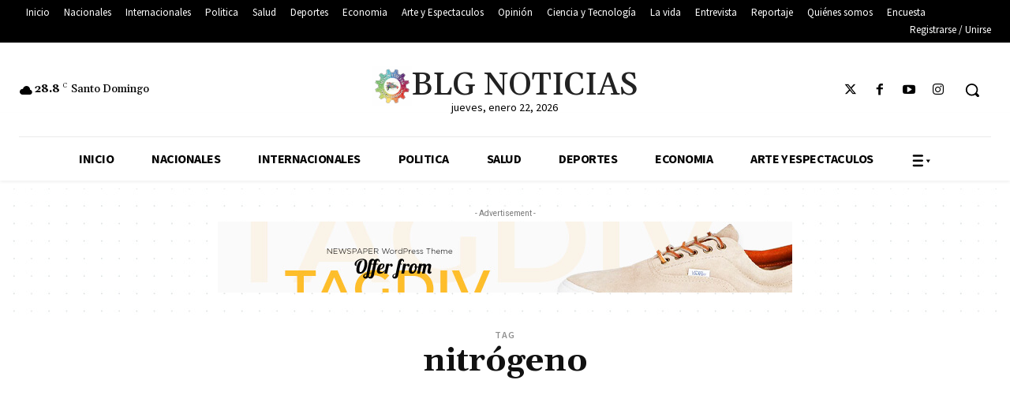

--- FILE ---
content_type: text/html; charset=UTF-8
request_url: https://blgnoticiassantodomingo.net/index.php/tag/nitrogeno/
body_size: 326853
content:
<!doctype html >
<html lang="es">
<head>
    <meta charset="UTF-8" />
    <title>nitrógeno archivos - BLG Noticias</title>
    <meta name="viewport" content="width=device-width, initial-scale=1.0">
    <link rel="pingback" href="https://blgnoticiassantodomingo.net/xmlrpc.php" />
    <meta name='robots' content='index, follow, max-image-preview:large, max-snippet:-1, max-video-preview:-1' />

	<!-- This site is optimized with the Yoast SEO plugin v24.9 - https://yoast.com/wordpress/plugins/seo/ -->
	<link rel="canonical" href="https://blgnoticiassantodomingo.net/index.php/tag/nitrogeno/" />
	<meta property="og:locale" content="es_ES" />
	<meta property="og:type" content="article" />
	<meta property="og:title" content="nitrógeno archivos - BLG Noticias" />
	<meta property="og:url" content="https://blgnoticiassantodomingo.net/index.php/tag/nitrogeno/" />
	<meta property="og:site_name" content="BLG Noticias" />
	<meta name="twitter:card" content="summary_large_image" />
	<meta name="twitter:site" content="@BlgNoticias" />
	<script type="application/ld+json" class="yoast-schema-graph">{"@context":"https://schema.org","@graph":[{"@type":"CollectionPage","@id":"https://blgnoticiassantodomingo.net/index.php/tag/nitrogeno/","url":"https://blgnoticiassantodomingo.net/index.php/tag/nitrogeno/","name":"nitrógeno archivos - BLG Noticias","isPartOf":{"@id":"https://blgnoticiassantodomingo.net/#website"},"primaryImageOfPage":{"@id":"https://blgnoticiassantodomingo.net/index.php/tag/nitrogeno/#primaryimage"},"image":{"@id":"https://blgnoticiassantodomingo.net/index.php/tag/nitrogeno/#primaryimage"},"thumbnailUrl":"https://blgnoticiassantodomingo.net/wp-content/uploads/2024/01/Screenshot_87.jpg","breadcrumb":{"@id":"https://blgnoticiassantodomingo.net/index.php/tag/nitrogeno/#breadcrumb"},"inLanguage":"es"},{"@type":"ImageObject","inLanguage":"es","@id":"https://blgnoticiassantodomingo.net/index.php/tag/nitrogeno/#primaryimage","url":"https://blgnoticiassantodomingo.net/wp-content/uploads/2024/01/Screenshot_87.jpg","contentUrl":"https://blgnoticiassantodomingo.net/wp-content/uploads/2024/01/Screenshot_87.jpg","width":558,"height":652},{"@type":"BreadcrumbList","@id":"https://blgnoticiassantodomingo.net/index.php/tag/nitrogeno/#breadcrumb","itemListElement":[{"@type":"ListItem","position":1,"name":"Portada","item":"https://blgnoticiassantodomingo.net/"},{"@type":"ListItem","position":2,"name":"nitrógeno"}]},{"@type":"WebSite","@id":"https://blgnoticiassantodomingo.net/#website","url":"https://blgnoticiassantodomingo.net/","name":"BLG Noticias","description":"Esto es Noticias","publisher":{"@id":"https://blgnoticiassantodomingo.net/#organization"},"potentialAction":[{"@type":"SearchAction","target":{"@type":"EntryPoint","urlTemplate":"https://blgnoticiassantodomingo.net/?s={search_term_string}"},"query-input":{"@type":"PropertyValueSpecification","valueRequired":true,"valueName":"search_term_string"}}],"inLanguage":"es"},{"@type":"Organization","@id":"https://blgnoticiassantodomingo.net/#organization","name":"BLG Noticias","url":"https://blgnoticiassantodomingo.net/","logo":{"@type":"ImageObject","inLanguage":"es","@id":"https://blgnoticiassantodomingo.net/#/schema/logo/image/","url":"https://blgnoticiassantodomingo.net/wp-content/uploads/2023/12/Diseno-sin-titulo-3.jpg","contentUrl":"https://blgnoticiassantodomingo.net/wp-content/uploads/2023/12/Diseno-sin-titulo-3.jpg","width":500,"height":500,"caption":"BLG Noticias"},"image":{"@id":"https://blgnoticiassantodomingo.net/#/schema/logo/image/"},"sameAs":["https://web.facebook.com/BlgNoticias/?locale=es_LA&_rdc=1&_rdr","https://x.com/BlgNoticias","https://www.linkedin.com/in/brenda-l-santana-aa846279/"]}]}</script>
	<!-- / Yoast SEO plugin. -->


<link rel='dns-prefetch' href='//fonts.googleapis.com' />
<link rel="alternate" type="application/rss+xml" title="BLG Noticias &raquo; Feed" href="https://blgnoticiassantodomingo.net/index.php/feed/" />
<link rel="alternate" type="application/rss+xml" title="BLG Noticias &raquo; Feed de los comentarios" href="https://blgnoticiassantodomingo.net/index.php/comments/feed/" />
<link rel="alternate" type="application/rss+xml" title="BLG Noticias &raquo; Etiqueta nitrógeno del feed" href="https://blgnoticiassantodomingo.net/index.php/tag/nitrogeno/feed/" />
<style id='wp-img-auto-sizes-contain-inline-css' type='text/css'>
img:is([sizes=auto i],[sizes^="auto," i]){contain-intrinsic-size:3000px 1500px}
/*# sourceURL=wp-img-auto-sizes-contain-inline-css */
</style>

<link rel='stylesheet' id='ts-poll-block-css' href='https://blgnoticiassantodomingo.net/wp-content/plugins/poll-wp/admin/css/block.css?ver=6.9' type='text/css' media='all' />
<style id='wp-emoji-styles-inline-css' type='text/css'>

	img.wp-smiley, img.emoji {
		display: inline !important;
		border: none !important;
		box-shadow: none !important;
		height: 1em !important;
		width: 1em !important;
		margin: 0 0.07em !important;
		vertical-align: -0.1em !important;
		background: none !important;
		padding: 0 !important;
	}
/*# sourceURL=wp-emoji-styles-inline-css */
</style>
<style id='classic-theme-styles-inline-css' type='text/css'>
/*! This file is auto-generated */
.wp-block-button__link{color:#fff;background-color:#32373c;border-radius:9999px;box-shadow:none;text-decoration:none;padding:calc(.667em + 2px) calc(1.333em + 2px);font-size:1.125em}.wp-block-file__button{background:#32373c;color:#fff;text-decoration:none}
/*# sourceURL=/wp-includes/css/classic-themes.min.css */
</style>
<link rel='stylesheet' id='ts-poll-public-css' href='https://blgnoticiassantodomingo.net/wp-content/plugins/poll-wp/public/css/ts_poll-public.css?ver=2.4.8' type='text/css' media='all' />
<link rel='stylesheet' id='ts-poll-fonts-css' href='https://blgnoticiassantodomingo.net/wp-content/plugins/poll-wp/fonts/ts_poll-fonts.css?ver=2.4.8' type='text/css' media='all' />
<link rel='stylesheet' id='td-plugin-newsletter-css' href='https://blgnoticiassantodomingo.net/wp-content/plugins/td-newsletter/style.css?ver=12.6.5' type='text/css' media='all' />
<link rel='stylesheet' id='td-plugin-multi-purpose-css' href='https://blgnoticiassantodomingo.net/wp-content/plugins/td-composer/td-multi-purpose/style.css?ver=6217cd4d7820e3bfbc83cc495211f01b' type='text/css' media='all' />
<link rel='stylesheet' id='google-fonts-style-css' href='https://fonts.googleapis.com/css?family=Open+Sans%3A400%2C600%2C700%7CRoboto%3A400%2C500%2C700%7CSource+Sans+Pro%3A400%2C700%2C600%2C900%7CGelasio%3A400%2C500%2C700&#038;display=swap&#038;ver=12.6.5' type='text/css' media='all' />
<style id='akismet-widget-style-inline-css' type='text/css'>

			.a-stats {
				--akismet-color-mid-green: #357b49;
				--akismet-color-white: #fff;
				--akismet-color-light-grey: #f6f7f7;

				max-width: 350px;
				width: auto;
			}

			.a-stats * {
				all: unset;
				box-sizing: border-box;
			}

			.a-stats strong {
				font-weight: 600;
			}

			.a-stats a.a-stats__link,
			.a-stats a.a-stats__link:visited,
			.a-stats a.a-stats__link:active {
				background: var(--akismet-color-mid-green);
				border: none;
				box-shadow: none;
				border-radius: 8px;
				color: var(--akismet-color-white);
				cursor: pointer;
				display: block;
				font-family: -apple-system, BlinkMacSystemFont, 'Segoe UI', 'Roboto', 'Oxygen-Sans', 'Ubuntu', 'Cantarell', 'Helvetica Neue', sans-serif;
				font-weight: 500;
				padding: 12px;
				text-align: center;
				text-decoration: none;
				transition: all 0.2s ease;
			}

			/* Extra specificity to deal with TwentyTwentyOne focus style */
			.widget .a-stats a.a-stats__link:focus {
				background: var(--akismet-color-mid-green);
				color: var(--akismet-color-white);
				text-decoration: none;
			}

			.a-stats a.a-stats__link:hover {
				filter: brightness(110%);
				box-shadow: 0 4px 12px rgba(0, 0, 0, 0.06), 0 0 2px rgba(0, 0, 0, 0.16);
			}

			.a-stats .count {
				color: var(--akismet-color-white);
				display: block;
				font-size: 1.5em;
				line-height: 1.4;
				padding: 0 13px;
				white-space: nowrap;
			}
		
/*# sourceURL=akismet-widget-style-inline-css */
</style>
<link rel='stylesheet' id='tds-front-css' href='https://blgnoticiassantodomingo.net/wp-content/plugins/td-subscription/assets/css/tds-front.css?ver=1.7' type='text/css' media='all' />
<link rel='stylesheet' id='td-multipurpose-css' href='https://blgnoticiassantodomingo.net/wp-content/plugins/td-composer/assets/fonts/td-multipurpose/td-multipurpose.css?ver=6217cd4d7820e3bfbc83cc495211f01b' type='text/css' media='all' />
<link rel='stylesheet' id='td-theme-css' href='https://blgnoticiassantodomingo.net/wp-content/themes/Newspaper/style.css?ver=12.6.5' type='text/css' media='all' />
<style id='td-theme-inline-css' type='text/css'>@media (max-width:767px){.td-header-desktop-wrap{display:none}}@media (min-width:767px){.td-header-mobile-wrap{display:none}}</style>
<link rel='stylesheet' id='td-legacy-framework-front-style-css' href='https://blgnoticiassantodomingo.net/wp-content/plugins/td-composer/legacy/Newspaper/assets/css/td_legacy_main.css?ver=6217cd4d7820e3bfbc83cc495211f01b' type='text/css' media='all' />
<link rel='stylesheet' id='tdb_style_cloud_templates_front-css' href='https://blgnoticiassantodomingo.net/wp-content/plugins/td-cloud-library/assets/css/tdb_main.css?ver=be262a20ca49ba5e513ad6176c77b975' type='text/css' media='all' />
<script type="text/javascript" src="https://blgnoticiassantodomingo.net/wp-content/plugins/poll-wp/public/js/vue.js?ver=2.4.8" id="ts-poll-vue-js"></script>
<script type="text/javascript" src="https://blgnoticiassantodomingo.net/wp-includes/js/jquery/jquery.min.js?ver=3.7.1" id="jquery-core-js"></script>
<script type="text/javascript" src="https://blgnoticiassantodomingo.net/wp-includes/js/jquery/jquery-migrate.min.js?ver=3.4.1" id="jquery-migrate-js"></script>
<script type="text/javascript" id="ts-poll-public-js-extra">
/* <![CDATA[ */
var tsPollData = {"root_url":"https://blgnoticiassantodomingo.net/index.php/wp-json/","nonce":"ef5e2202dc"};
//# sourceURL=ts-poll-public-js-extra
/* ]]> */
</script>
<script type="text/javascript" src="https://blgnoticiassantodomingo.net/wp-content/plugins/poll-wp/public/js/ts_poll-public.js?ver=2.4.8" id="ts-poll-public-js"></script>
<link rel="https://api.w.org/" href="https://blgnoticiassantodomingo.net/index.php/wp-json/" /><link rel="alternate" title="JSON" type="application/json" href="https://blgnoticiassantodomingo.net/index.php/wp-json/wp/v2/tags/9192" /><link rel="EditURI" type="application/rsd+xml" title="RSD" href="https://blgnoticiassantodomingo.net/xmlrpc.php?rsd" />
<meta name="generator" content="WordPress 6.9" />
<script async src="https://pagead2.googlesyndication.com/pagead/js/adsbygoogle.js?client=ca-pub-4644368202906384"
     crossorigin="anonymous"></script>
    <script>
        window.tdb_global_vars = {"wpRestUrl":"https:\/\/blgnoticiassantodomingo.net\/index.php\/wp-json\/","permalinkStructure":"\/index.php\/%year%\/%monthnum%\/%day%\/%postname%\/"};
        window.tdb_p_autoload_vars = {"isAjax":false,"isAdminBarShowing":false,"autoloadScrollPercent":50};
    </script>
    
    <style id="tdb-global-colors">:root{--dreamland-brown:#82674b;--dreamland-black:#000000;--dreamland-white:#FFFFFF;--dreamland-blue:#0057B8;--dreamland-important:rgba(130,41,0,0.09);--dreamland-hover:rgba(255,255,255,0.67);--accent-color:#fff;--color-principal:#0057B8;--color-secundario:#D62D20}</style>
	
        <script>
        var gdpr_compliant_recaptcha_stamp = 'a08308719238fb94ccb2182e3c0e620fe47ac106de039eabcce5f3e79a291350';
        var gdpr_compliant_recaptcha_ip = '18.219.70.242';
        var gdpr_compliant_recaptcha_nonce = null;
        var gdpr_compliant_recaptcha = {
            stampLoaded : false,
            // Create an array to store override functions
            originalFetches : [],
            originalXhrOpens : [],
            originalXhrSends : [],
            originalFetch : window.fetch,
            abortController : new AbortController(),
            originalXhrOpen : XMLHttpRequest.prototype.open,
            originalXhrSend : XMLHttpRequest.prototype.send,

            // Function to check if a string is a valid JSON
            isValidJson : function( str ) {
                try {
                    JSON.parse( str );
                    return true;
                } catch ( error ) {
                    return false;
                }
            },

            // Function to handle fetch response
            handleFetchResponse: function (input, init) {
                // Store method and URL
                var method = (init && init.method) ? init.method.toUpperCase() : 'GET';
                var url = input;
                gdpr_compliant_recaptcha.originalFetches.forEach(overrideFunction => {
                            overrideFunction.apply(this, arguments);
                });
                // Bind the original fetch function to the window object
                var originalFetchBound = gdpr_compliant_recaptcha.originalFetch.bind(window);
                try{
                    // Call the original fetch method
                    //return gdpr_compliant_recaptcha.originalFetch.apply(this, arguments).then(function (response) {
                    return originalFetchBound(input, init).then(function (response) {
                        var clonedResponse = response.clone();
                        // Check for an error response
                        if (response.ok && method === 'POST') {
                            // Parse the response JSON
                            return response.text().then(function (responseData) {
                                var data = responseData;
                                if (gdpr_compliant_recaptcha.isValidJson(responseData)) {
                                    data = JSON.parse(responseData);
                                }
                                // Check if the gdpr_error_message parameter is present
                                if (data.data && data.data.gdpr_error_message) {
                                    gdpr_compliant_recaptcha.displayErrorMessage(data.data.gdpr_error_message);
                                    gdpr_compliant_recaptcha.abortController.abort();
                                    return Promise.reject(new Error('Request aborted'));
                                }
                                // Return the original response for non-error cases
                                return clonedResponse;
                            });
                        }
                        return clonedResponse;
                    });
                } catch (error) {
                    // Return a resolved promise in case of an error
                    return Promise.resolve();
                }
            },

            // Full implementation of SHA265 hashing algorithm.
            sha256 : function( ascii ) {
                function rightRotate( value, amount ) {
                    return ( value>>>amount ) | ( value<<(32 - amount ) );
                }

                var mathPow = Math.pow;
                var maxWord = mathPow( 2, 32 );
                var lengthProperty = 'length';

                // Used as a counter across the whole file
                var i, j;
                var result = '';

                var words = [];
                var asciiBitLength = ascii[ lengthProperty ] * 8;

                // Caching results is optional - remove/add slash from front of this line to toggle.
                // Initial hash value: first 32 bits of the fractional parts of the square roots of the first 8 primes
                // (we actually calculate the first 64, but extra values are just ignored).
                var hash = this.sha256.h = this.sha256.h || [];

                // Round constants: First 32 bits of the fractional parts of the cube roots of the first 64 primes.
                var k = this.sha256.k = this.sha256.k || [];
                var primeCounter = k[ lengthProperty ];

                var isComposite = {};
                for ( var candidate = 2; primeCounter < 64; candidate++ ) {
                    if ( ! isComposite[ candidate ] ) {
                        for ( i = 0; i < 313; i += candidate ) {
                            isComposite[ i ] = candidate;
                        }
                        hash[ primeCounter ] = ( mathPow( candidate, 0.5 ) * maxWord ) | 0;
                        k[ primeCounter++ ] = ( mathPow( candidate, 1 / 3 ) * maxWord ) | 0;
                    }
                }

                // Append Ƈ' bit (plus zero padding).
                ascii += '\x80';

                // More zero padding
                while ( ascii[ lengthProperty ] % 64 - 56 ){
                ascii += '\x00';
                }

                for ( i = 0, max = ascii[ lengthProperty ]; i < max; i++ ) {
                    j = ascii.charCodeAt( i );

                    // ASCII check: only accept characters in range 0-255
                    if ( j >> 8 ) {
                    return;
                    }
                    words[ i >> 2 ] |= j << ( ( 3 - i ) % 4 ) * 8;
                }
                words[ words[ lengthProperty ] ] = ( ( asciiBitLength / maxWord ) | 0 );
                words[ words[ lengthProperty ] ] = ( asciiBitLength );

                // process each chunk
                for ( j = 0, max = words[ lengthProperty ]; j < max; ) {

                    // The message is expanded into 64 words as part of the iteration
                    var w = words.slice( j, j += 16 );
                    var oldHash = hash;

                    // This is now the undefinedworking hash, often labelled as variables a...g
                    // (we have to truncate as well, otherwise extra entries at the end accumulate.
                    hash = hash.slice( 0, 8 );

                    for ( i = 0; i < 64; i++ ) {
                        var i2 = i + j;

                        // Expand the message into 64 words
                        var w15 = w[ i - 15 ], w2 = w[ i - 2 ];

                        // Iterate
                        var a = hash[ 0 ], e = hash[ 4 ];
                        var temp1 = hash[ 7 ]
                            + ( rightRotate( e, 6 ) ^ rightRotate( e, 11 ) ^ rightRotate( e, 25 ) ) // S1
                            + ( ( e&hash[ 5 ] ) ^ ( ( ~e ) &hash[ 6 ] ) ) // ch
                            + k[i]
                            // Expand the message schedule if needed
                            + ( w[ i ] = ( i < 16 ) ? w[ i ] : (
                                    w[ i - 16 ]
                                    + ( rightRotate( w15, 7 ) ^ rightRotate( w15, 18 ) ^ ( w15 >>> 3 ) ) // s0
                                    + w[ i - 7 ]
                                    + ( rightRotate( w2, 17 ) ^ rightRotate( w2, 19 ) ^ ( w2 >>> 10 ) ) // s1
                                ) | 0
                            );

                        // This is only used once, so *could* be moved below, but it only saves 4 bytes and makes things unreadble:
                        var temp2 = ( rightRotate( a, 2 ) ^ rightRotate( a, 13 ) ^ rightRotate( a, 22 ) ) // S0
                            + ( ( a&hash[ 1 ] )^( a&hash[ 2 ] )^( hash[ 1 ]&hash[ 2 ] ) ); // maj

                            // We don't bother trimming off the extra ones,
                            // they're harmless as long as we're truncating when we do the slice().
                        hash = [ ( temp1 + temp2 )|0 ].concat( hash );
                        hash[ 4 ] = ( hash[ 4 ] + temp1 ) | 0;
                    }

                    for ( i = 0; i < 8; i++ ) {
                        hash[ i ] = ( hash[ i ] + oldHash[ i ] ) | 0;
                    }
                }

                for ( i = 0; i < 8; i++ ) {
                    for ( j = 3; j + 1; j-- ) {
                        var b = ( hash[ i ]>>( j * 8 ) ) & 255;
                        result += ( ( b < 16 ) ? 0 : '' ) + b.toString( 16 );
                    }
                }
                return result;
            },

            // Replace with your desired hash function.
            hashFunc : function( x ) {
                return this.sha256( x );
            },

            // Convert hex char to binary string.
            hexInBin : function( x ) {
                var ret = '';
                switch( x.toUpperCase() ) {
                    case '0':
                    return '0000';
                    break;
                    case '1':
                    return '0001';
                    break;
                    case '2':
                    return '0010';
                    break;
                    case '3':
                    return '0011';
                    break;
                    case '4':
                    return '0100';
                    break;
                    case '5':
                    return '0101';
                    break;
                    case '6':
                    return '0110';
                    break;
                    case '7':
                    return '0111';
                    break;
                    case '8':
                    return '1000';
                    break;
                    case '9':
                    return '1001';
                    break;
                    case 'A':
                    return '1010';
                    break;
                    case 'B':
                    return '1011';
                    break;
                    case 'C':
                    return '1100';
                    break;
                    case 'D':
                    return '1101';
                    break;
                    case 'E':
                    return '1110';
                    break;
                    case 'F':
                    return '1111';
                    break;
                    default :
                    return '0000';
                }
            },

            // Gets the leading number of bits from the string.
            extractBits : function( hexString, numBits ) {
                var bitString = '';
                var numChars = Math.ceil( numBits / 4 );
                for ( var i = 0; i < numChars; i++ ){
                    bitString = bitString + '' + this.hexInBin( hexString.charAt( i ) );
                }

                bitString = bitString.substr( 0, numBits );
                return bitString;
            },

            // Check if a given nonce is a solution for this stamp and difficulty
            // the $difficulty number of leading bits must all be 0 to have a valid solution.
            checkNonce : function( difficulty, stamp, nonce ) {
                var colHash = this.hashFunc( stamp + nonce );
                var checkBits = this.extractBits( colHash, difficulty );
                return ( checkBits == 0 );
            },

            sleep : function( ms ) {
                return new Promise( resolve => setTimeout( resolve, ms ) );
            },

            // Iterate through as many nonces as it takes to find one that gives us a solution hash at the target difficulty.
            findHash : async function() {
                var hashStamp = gdpr_compliant_recaptcha_stamp;
                var clientIP = gdpr_compliant_recaptcha_ip;
                var hashDifficulty = '12';

                var nonce = 1;

                while( ! this.checkNonce( hashDifficulty, hashStamp, nonce ) ) {
                    nonce++;
                    if ( nonce % 10000 == 0 ) {
                        let remaining = Math.round( ( Math.pow( 2, hashDifficulty ) - nonce ) / 10000 );
                        // Don't peg the CPU and prevent the browser from rendering these updates
                        //await this.sleep( 100 );
                    }
                }
                gdpr_compliant_recaptcha_nonce = nonce;
                
                fetch('https://blgnoticiassantodomingo.net/wp-admin/admin-ajax.php', {
                    method: 'POST',
                    headers: {
                        'Content-Type': 'application/x-www-form-urlencoded'
                    },
                    body: 'action=check_stamp' +
                          '&hashStamp=' + encodeURIComponent(hashStamp) +
                          '&hashDifficulty=' + encodeURIComponent(hashDifficulty) +
                          '&clientIP=' + encodeURIComponent(clientIP) +
                          '&hashNonce=' + encodeURIComponent(nonce)
                })
                .then(function (response) {
                });
                return true;
            },
            
            initCaptcha : function(){
                fetch('https://blgnoticiassantodomingo.net/wp-admin/admin-ajax.php?action=get_stamp', {
                    method: 'GET',
                    headers: {
                        'Content-Type': 'application/x-www-form-urlencoded'
                    },
                })
                .then(function (response) {
                    return response.json();
                })
                .then(function (response) {
                    gdpr_compliant_recaptcha_stamp = response.stamp;
                    gdpr_compliant_recaptcha_ip = response.client_ip;
                    gdpr_compliant_recaptcha.findHash();
                });

            },

            // Function to display a nice-looking error message
            displayErrorMessage : function(message) {
                // Create a div for the error message
                var errorMessageElement = document.createElement('div');
                errorMessageElement.className = 'error-message';
                errorMessageElement.textContent = message;

                // Style the error message
                errorMessageElement.style.position = 'fixed';
                errorMessageElement.style.top = '50%';
                errorMessageElement.style.left = '50%';
                errorMessageElement.style.transform = 'translate(-50%, -50%)';
                errorMessageElement.style.background = '#ff3333';
                errorMessageElement.style.color = '#ffffff';
                errorMessageElement.style.padding = '15px';
                errorMessageElement.style.borderRadius = '10px';
                errorMessageElement.style.zIndex = '1000';

                // Append the error message to the body
                document.body.appendChild(errorMessageElement);

                // Remove the error message after a delay (e.g., 5 seconds)
                setTimeout(function () {
                    errorMessageElement.remove();
                }, 5000);
            },

            addFirstStamp : function(e){
                if( ! gdpr_compliant_recaptcha.stampLoaded){
                    gdpr_compliant_recaptcha.stampLoaded = true;
                    gdpr_compliant_recaptcha.initCaptcha();
                    let forms = document.querySelectorAll('form');
                    //This is important to mark password fields. They shall not be posted to the inbox
                    function convertStringToNestedObject(str) {
                        var keys = str.match(/[^\[\]]+|\[[^\[\]]+\]/g); // Extrahiere Wörter und eckige Klammern
                        var obj = {};
                        var tempObj = obj;

                        for (var i = 0; i < keys.length; i++) {
                            var key = keys[i];

                            // Wenn die eckigen Klammern vorhanden sind
                            if (key.startsWith('[') && key.endsWith(']')) {
                                key = key.substring(1, key.length - 1); // Entferne eckige Klammern
                            }

                            tempObj[key] = (i === keys.length - 1) ? null : {};
                            tempObj = tempObj[key];
                        }

                        return obj;
                    }
                    forms.forEach(form => {
                        let passwordInputs = form.querySelectorAll("input[type='password']");
                        let hashPWFields = [];
                        passwordInputs.forEach(input => {
                            hashPWFields.push(convertStringToNestedObject(input.getAttribute('name')));
                        });
                        
                        if (hashPWFields.length !== 0) {
                            let hashPWFieldsInput = document.createElement('input');
                            hashPWFieldsInput.type = 'hidden';
                            hashPWFieldsInput.classList.add('hashPWFields');
                            hashPWFieldsInput.name = 'hashPWFields';
                            hashPWFieldsInput.value = btoa(JSON.stringify(hashPWFields));//btoa(hashPWFields);
                            form.prepend(hashPWFieldsInput);
                        }
                    });

                    // Override open method to store method and URL
                    XMLHttpRequest.prototype.open = function (method, url) {
                        this._method = method;
                        this._url = url;
                        return gdpr_compliant_recaptcha.originalXhrOpen.apply(this, arguments);
                    };

                    // Override send method to set up onreadystatechange dynamically
                    XMLHttpRequest.prototype.send = function (data) {
                        var self = this;

                        function handleReadyStateChange() {
                            if (self.readyState === 4 && self._method === 'POST') {
                                // Check for an error response
                                if (self.status >= 200 && self.status < 300) {
                                    var responseData = self.responseText;
                                    if(gdpr_compliant_recaptcha.isValidJson(self.responseText)){
                                        // Parse the response JSON
                                        responseData = JSON.parse(self.responseText);
                                    }
                                    // Check if the gdpr_error_message parameter is present
                                    if (!responseData.success && responseData.data && responseData.data.gdpr_error_message) {
                                        // Show an error message
                                        gdpr_compliant_recaptcha.displayErrorMessage(responseData.data.gdpr_error_message);
                                        gdpr_compliant_recaptcha.abortController.abort();
                                        return null;
                                    }
                                }
                            }
                            // Call the original onreadystatechange function
                            if (self._originalOnReadyStateChange) {
                                self._originalOnReadyStateChange.apply(self, arguments);
                            }
                        }

                        // Set up onreadystatechange dynamically
                        if (!this._originalOnReadyStateChange) {
                            this._originalOnReadyStateChange = this.onreadystatechange;
                            this.onreadystatechange = handleReadyStateChange;
                        }

                        // Call each override function in order
                        gdpr_compliant_recaptcha.originalXhrSends.forEach(overrideFunction => {
                            overrideFunction.apply(this, arguments);
                        });

                        result = gdpr_compliant_recaptcha.originalXhrSend.apply(this, arguments);
                        if (result instanceof Promise){
                            return result.then(function() {});
                        }else{
                            return result;
                        }
                    };

                    // Override window.fetch globally
                    window.fetch = gdpr_compliant_recaptcha.handleFetchResponse;

                    setInterval( gdpr_compliant_recaptcha.initCaptcha, 10 * 60000 );
                }
            }
        }
        window.addEventListener( 'load', function gdpr_compliant_recaptcha_load () {
            document.addEventListener( 'keydown', gdpr_compliant_recaptcha.addFirstStamp, { once : true } );
            document.addEventListener( 'mousemove', gdpr_compliant_recaptcha.addFirstStamp, { once : true } );
            document.addEventListener( 'scroll', gdpr_compliant_recaptcha.addFirstStamp, { once : true } );
            document.addEventListener( 'click', gdpr_compliant_recaptcha.addFirstStamp, { once : true } );
        } );
        </script>
        <noscript><style>.lazyload[data-src]{display:none !important;}</style></noscript><style>.lazyload{background-image:none !important;}.lazyload:before{background-image:none !important;}</style>
<!-- JS generated by theme -->

<script>
    
    

	    var tdBlocksArray = []; //here we store all the items for the current page

	    // td_block class - each ajax block uses a object of this class for requests
	    function tdBlock() {
		    this.id = '';
		    this.block_type = 1; //block type id (1-234 etc)
		    this.atts = '';
		    this.td_column_number = '';
		    this.td_current_page = 1; //
		    this.post_count = 0; //from wp
		    this.found_posts = 0; //from wp
		    this.max_num_pages = 0; //from wp
		    this.td_filter_value = ''; //current live filter value
		    this.is_ajax_running = false;
		    this.td_user_action = ''; // load more or infinite loader (used by the animation)
		    this.header_color = '';
		    this.ajax_pagination_infinite_stop = ''; //show load more at page x
	    }

        // td_js_generator - mini detector
        ( function () {
            var htmlTag = document.getElementsByTagName("html")[0];

	        if ( navigator.userAgent.indexOf("MSIE 10.0") > -1 ) {
                htmlTag.className += ' ie10';
            }

            if ( !!navigator.userAgent.match(/Trident.*rv\:11\./) ) {
                htmlTag.className += ' ie11';
            }

	        if ( navigator.userAgent.indexOf("Edge") > -1 ) {
                htmlTag.className += ' ieEdge';
            }

            if ( /(iPad|iPhone|iPod)/g.test(navigator.userAgent) ) {
                htmlTag.className += ' td-md-is-ios';
            }

            var user_agent = navigator.userAgent.toLowerCase();
            if ( user_agent.indexOf("android") > -1 ) {
                htmlTag.className += ' td-md-is-android';
            }

            if ( -1 !== navigator.userAgent.indexOf('Mac OS X')  ) {
                htmlTag.className += ' td-md-is-os-x';
            }

            if ( /chrom(e|ium)/.test(navigator.userAgent.toLowerCase()) ) {
               htmlTag.className += ' td-md-is-chrome';
            }

            if ( -1 !== navigator.userAgent.indexOf('Firefox') ) {
                htmlTag.className += ' td-md-is-firefox';
            }

            if ( -1 !== navigator.userAgent.indexOf('Safari') && -1 === navigator.userAgent.indexOf('Chrome') ) {
                htmlTag.className += ' td-md-is-safari';
            }

            if( -1 !== navigator.userAgent.indexOf('IEMobile') ){
                htmlTag.className += ' td-md-is-iemobile';
            }

        })();

        var tdLocalCache = {};

        ( function () {
            "use strict";

            tdLocalCache = {
                data: {},
                remove: function (resource_id) {
                    delete tdLocalCache.data[resource_id];
                },
                exist: function (resource_id) {
                    return tdLocalCache.data.hasOwnProperty(resource_id) && tdLocalCache.data[resource_id] !== null;
                },
                get: function (resource_id) {
                    return tdLocalCache.data[resource_id];
                },
                set: function (resource_id, cachedData) {
                    tdLocalCache.remove(resource_id);
                    tdLocalCache.data[resource_id] = cachedData;
                }
            };
        })();

    
    
var td_viewport_interval_list=[{"limitBottom":767,"sidebarWidth":228},{"limitBottom":1018,"sidebarWidth":300},{"limitBottom":1140,"sidebarWidth":324}];
var td_animation_stack_effect="type0";
var tds_animation_stack=true;
var td_animation_stack_specific_selectors=".entry-thumb, img, .td-lazy-img";
var td_animation_stack_general_selectors=".td-animation-stack img, .td-animation-stack .entry-thumb, .post img, .td-animation-stack .td-lazy-img";
var tds_show_more_info="Mostrar m\u00e1s informaci\u00f3n";
var tds_show_less_info="Mostrar menos informaci\u00f3n";
var tdc_is_installed="yes";
var td_ajax_url="https:\/\/blgnoticiassantodomingo.net\/wp-admin\/admin-ajax.php?td_theme_name=Newspaper&v=12.6.5";
var td_get_template_directory_uri="https:\/\/blgnoticiassantodomingo.net\/wp-content\/plugins\/td-composer\/legacy\/common";
var tds_snap_menu="";
var tds_logo_on_sticky="";
var tds_header_style="";
var td_please_wait="Por favor espera...";
var td_email_user_pass_incorrect="Usuario o contrase\u00f1a incorrecta!";
var td_email_user_incorrect="Correo electr\u00f3nico o nombre de usuario incorrecto!";
var td_email_incorrect="Email incorrecto!";
var td_user_incorrect="Nombre de usuario incorrecto!";
var td_email_user_empty="Correo electr\u00f3nico o nombre de usuario vac\u00edo!";
var td_pass_empty="Pase vac\u00edo!";
var td_pass_pattern_incorrect="Patr\u00f3n de paso no v\u00e1lido!";
var td_retype_pass_incorrect="\u00a1El pase reescrito es incorrecto!";
var tds_more_articles_on_post_enable="";
var tds_more_articles_on_post_time_to_wait="";
var tds_more_articles_on_post_pages_distance_from_top=0;
var tds_captcha="";
var tds_theme_color_site_wide="#4c4084";
var tds_smart_sidebar="";
var tdThemeName="Newspaper";
var tdThemeNameWl="Newspaper";
var td_magnific_popup_translation_tPrev="Anterior (tecla de flecha izquierda)";
var td_magnific_popup_translation_tNext="Siguiente (tecla de flecha derecha)";
var td_magnific_popup_translation_tCounter="%curr% de %total%";
var td_magnific_popup_translation_ajax_tError="El contenido de %url% no pudo cargarse.";
var td_magnific_popup_translation_image_tError="La imagen #%curr% no pudo cargarse.";
var tdBlockNonce="34696a5620";
var tdMobileMenu="enabled";
var tdMobileSearch="enabled";
var tdDateNamesI18n={"month_names":["enero","febrero","marzo","abril","mayo","junio","julio","agosto","septiembre","octubre","noviembre","diciembre"],"month_names_short":["Ene","Feb","Mar","Abr","May","Jun","Jul","Ago","Sep","Oct","Nov","Dic"],"day_names":["domingo","lunes","martes","mi\u00e9rcoles","jueves","viernes","s\u00e1bado"],"day_names_short":["Dom","Lun","Mar","Mi\u00e9","Jue","Vie","S\u00e1b"]};
var td_reset_pass_empty="Ingrese una nueva contrase\u00f1a antes de continuar.";
var td_reset_pass_confirm_empty="Confirme la nueva contrase\u00f1a antes de continuar.";
var td_reset_pass_not_matching="Aseg\u00farese de que las contrase\u00f1as coincidan.";
var tdb_modal_confirm="Ahorrar";
var tdb_modal_cancel="Cancelar";
var tdb_modal_confirm_alt="S\u00ed";
var tdb_modal_cancel_alt="No";
var td_ad_background_click_link="";
var td_ad_background_click_target="";
</script>


<!-- Header style compiled by theme -->

<style>.td-menu-background,.td-search-background{background-image:url('http://blgnoticiassantodomingo.net/wp-content/uploads/2024/03/51-1.jpg')}.white-popup-block:before{background-image:url('http://blgnoticiassantodomingo.net/wp-content/uploads/2024/03/51-1.jpg')}.td-scroll-up{position:fixed;bottom:4px;right:5px;cursor:pointer;z-index:9999}.ie9 .td-scroll-up{bottom:-70px}.ie9 .td-scroll-up-visible{bottom:5px}@media (max-width:767px){.td-scroll-up.td-hide-scroll-up-on-mob{display:none!important}}.td-scroll-up{display:none;width:40px;height:40px;background-color:var(--td_theme_color,#4db2ec);transform:translate3d(0,70px,0);transition:transform 0.4s cubic-bezier(.55,0,.1,1) 0s}.td-js-loaded .td-scroll-up{display:block!important}.td-scroll-up .td-icon-menu-up{position:relative;color:#fff;font-size:20px;display:block;text-align:center;width:40px;top:7px}.td-scroll-up-visible{transform:translate3d(0,0,0)}.td-md-is-android .td-scroll-up .td-icon-menu-up{padding-top:1px}:root{--td_excl_label:'EXCLUSIVO';--td_theme_color:#4c4084;--td_slider_text:rgba(76,64,132,0.7);--td_mobile_gradient_one_mob:rgba(76,64,132,0.9);--td_mobile_gradient_two_mob:rgba(28,24,51,0.9);--td_mobile_text_active_color:#febe2b;--td_login_hover_background:#febe2b;--td_login_hover_color:#ffffff;--td_login_gradient_one:rgba(76,64,132,0.9);--td_login_gradient_two:rgba(28,24,51,0.9)}</style>

<link rel="icon" href="https://blgnoticiassantodomingo.net/wp-content/uploads/2021/09/cropped-cropped-cropped-logo-1-32x32.png" sizes="32x32" />
<link rel="icon" href="https://blgnoticiassantodomingo.net/wp-content/uploads/2021/09/cropped-cropped-cropped-logo-1-192x192.png" sizes="192x192" />
<link rel="apple-touch-icon" href="https://blgnoticiassantodomingo.net/wp-content/uploads/2021/09/cropped-cropped-cropped-logo-1-180x180.png" />
<meta name="msapplication-TileImage" content="https://blgnoticiassantodomingo.net/wp-content/uploads/2021/09/cropped-cropped-cropped-logo-1-270x270.png" />

<!-- Button style compiled by theme -->

<style>.tdm-btn-style1{background-color:#4c4084}.tdm-btn-style2:before{border-color:#4c4084}.tdm-btn-style2{color:#4c4084}.tdm-btn-style3{-webkit-box-shadow:0 2px 16px #4c4084;-moz-box-shadow:0 2px 16px #4c4084;box-shadow:0 2px 16px #4c4084}.tdm-btn-style3:hover{-webkit-box-shadow:0 4px 26px #4c4084;-moz-box-shadow:0 4px 26px #4c4084;box-shadow:0 4px 26px #4c4084}</style>

	<style id="tdw-css-placeholder"></style><style id='global-styles-inline-css' type='text/css'>
:root{--wp--preset--aspect-ratio--square: 1;--wp--preset--aspect-ratio--4-3: 4/3;--wp--preset--aspect-ratio--3-4: 3/4;--wp--preset--aspect-ratio--3-2: 3/2;--wp--preset--aspect-ratio--2-3: 2/3;--wp--preset--aspect-ratio--16-9: 16/9;--wp--preset--aspect-ratio--9-16: 9/16;--wp--preset--color--black: #000000;--wp--preset--color--cyan-bluish-gray: #abb8c3;--wp--preset--color--white: #ffffff;--wp--preset--color--pale-pink: #f78da7;--wp--preset--color--vivid-red: #cf2e2e;--wp--preset--color--luminous-vivid-orange: #ff6900;--wp--preset--color--luminous-vivid-amber: #fcb900;--wp--preset--color--light-green-cyan: #7bdcb5;--wp--preset--color--vivid-green-cyan: #00d084;--wp--preset--color--pale-cyan-blue: #8ed1fc;--wp--preset--color--vivid-cyan-blue: #0693e3;--wp--preset--color--vivid-purple: #9b51e0;--wp--preset--gradient--vivid-cyan-blue-to-vivid-purple: linear-gradient(135deg,rgb(6,147,227) 0%,rgb(155,81,224) 100%);--wp--preset--gradient--light-green-cyan-to-vivid-green-cyan: linear-gradient(135deg,rgb(122,220,180) 0%,rgb(0,208,130) 100%);--wp--preset--gradient--luminous-vivid-amber-to-luminous-vivid-orange: linear-gradient(135deg,rgb(252,185,0) 0%,rgb(255,105,0) 100%);--wp--preset--gradient--luminous-vivid-orange-to-vivid-red: linear-gradient(135deg,rgb(255,105,0) 0%,rgb(207,46,46) 100%);--wp--preset--gradient--very-light-gray-to-cyan-bluish-gray: linear-gradient(135deg,rgb(238,238,238) 0%,rgb(169,184,195) 100%);--wp--preset--gradient--cool-to-warm-spectrum: linear-gradient(135deg,rgb(74,234,220) 0%,rgb(151,120,209) 20%,rgb(207,42,186) 40%,rgb(238,44,130) 60%,rgb(251,105,98) 80%,rgb(254,248,76) 100%);--wp--preset--gradient--blush-light-purple: linear-gradient(135deg,rgb(255,206,236) 0%,rgb(152,150,240) 100%);--wp--preset--gradient--blush-bordeaux: linear-gradient(135deg,rgb(254,205,165) 0%,rgb(254,45,45) 50%,rgb(107,0,62) 100%);--wp--preset--gradient--luminous-dusk: linear-gradient(135deg,rgb(255,203,112) 0%,rgb(199,81,192) 50%,rgb(65,88,208) 100%);--wp--preset--gradient--pale-ocean: linear-gradient(135deg,rgb(255,245,203) 0%,rgb(182,227,212) 50%,rgb(51,167,181) 100%);--wp--preset--gradient--electric-grass: linear-gradient(135deg,rgb(202,248,128) 0%,rgb(113,206,126) 100%);--wp--preset--gradient--midnight: linear-gradient(135deg,rgb(2,3,129) 0%,rgb(40,116,252) 100%);--wp--preset--font-size--small: 11px;--wp--preset--font-size--medium: 20px;--wp--preset--font-size--large: 32px;--wp--preset--font-size--x-large: 42px;--wp--preset--font-size--regular: 15px;--wp--preset--font-size--larger: 50px;--wp--preset--spacing--20: 0.44rem;--wp--preset--spacing--30: 0.67rem;--wp--preset--spacing--40: 1rem;--wp--preset--spacing--50: 1.5rem;--wp--preset--spacing--60: 2.25rem;--wp--preset--spacing--70: 3.38rem;--wp--preset--spacing--80: 5.06rem;--wp--preset--shadow--natural: 6px 6px 9px rgba(0, 0, 0, 0.2);--wp--preset--shadow--deep: 12px 12px 50px rgba(0, 0, 0, 0.4);--wp--preset--shadow--sharp: 6px 6px 0px rgba(0, 0, 0, 0.2);--wp--preset--shadow--outlined: 6px 6px 0px -3px rgb(255, 255, 255), 6px 6px rgb(0, 0, 0);--wp--preset--shadow--crisp: 6px 6px 0px rgb(0, 0, 0);}:where(.is-layout-flex){gap: 0.5em;}:where(.is-layout-grid){gap: 0.5em;}body .is-layout-flex{display: flex;}.is-layout-flex{flex-wrap: wrap;align-items: center;}.is-layout-flex > :is(*, div){margin: 0;}body .is-layout-grid{display: grid;}.is-layout-grid > :is(*, div){margin: 0;}:where(.wp-block-columns.is-layout-flex){gap: 2em;}:where(.wp-block-columns.is-layout-grid){gap: 2em;}:where(.wp-block-post-template.is-layout-flex){gap: 1.25em;}:where(.wp-block-post-template.is-layout-grid){gap: 1.25em;}.has-black-color{color: var(--wp--preset--color--black) !important;}.has-cyan-bluish-gray-color{color: var(--wp--preset--color--cyan-bluish-gray) !important;}.has-white-color{color: var(--wp--preset--color--white) !important;}.has-pale-pink-color{color: var(--wp--preset--color--pale-pink) !important;}.has-vivid-red-color{color: var(--wp--preset--color--vivid-red) !important;}.has-luminous-vivid-orange-color{color: var(--wp--preset--color--luminous-vivid-orange) !important;}.has-luminous-vivid-amber-color{color: var(--wp--preset--color--luminous-vivid-amber) !important;}.has-light-green-cyan-color{color: var(--wp--preset--color--light-green-cyan) !important;}.has-vivid-green-cyan-color{color: var(--wp--preset--color--vivid-green-cyan) !important;}.has-pale-cyan-blue-color{color: var(--wp--preset--color--pale-cyan-blue) !important;}.has-vivid-cyan-blue-color{color: var(--wp--preset--color--vivid-cyan-blue) !important;}.has-vivid-purple-color{color: var(--wp--preset--color--vivid-purple) !important;}.has-black-background-color{background-color: var(--wp--preset--color--black) !important;}.has-cyan-bluish-gray-background-color{background-color: var(--wp--preset--color--cyan-bluish-gray) !important;}.has-white-background-color{background-color: var(--wp--preset--color--white) !important;}.has-pale-pink-background-color{background-color: var(--wp--preset--color--pale-pink) !important;}.has-vivid-red-background-color{background-color: var(--wp--preset--color--vivid-red) !important;}.has-luminous-vivid-orange-background-color{background-color: var(--wp--preset--color--luminous-vivid-orange) !important;}.has-luminous-vivid-amber-background-color{background-color: var(--wp--preset--color--luminous-vivid-amber) !important;}.has-light-green-cyan-background-color{background-color: var(--wp--preset--color--light-green-cyan) !important;}.has-vivid-green-cyan-background-color{background-color: var(--wp--preset--color--vivid-green-cyan) !important;}.has-pale-cyan-blue-background-color{background-color: var(--wp--preset--color--pale-cyan-blue) !important;}.has-vivid-cyan-blue-background-color{background-color: var(--wp--preset--color--vivid-cyan-blue) !important;}.has-vivid-purple-background-color{background-color: var(--wp--preset--color--vivid-purple) !important;}.has-black-border-color{border-color: var(--wp--preset--color--black) !important;}.has-cyan-bluish-gray-border-color{border-color: var(--wp--preset--color--cyan-bluish-gray) !important;}.has-white-border-color{border-color: var(--wp--preset--color--white) !important;}.has-pale-pink-border-color{border-color: var(--wp--preset--color--pale-pink) !important;}.has-vivid-red-border-color{border-color: var(--wp--preset--color--vivid-red) !important;}.has-luminous-vivid-orange-border-color{border-color: var(--wp--preset--color--luminous-vivid-orange) !important;}.has-luminous-vivid-amber-border-color{border-color: var(--wp--preset--color--luminous-vivid-amber) !important;}.has-light-green-cyan-border-color{border-color: var(--wp--preset--color--light-green-cyan) !important;}.has-vivid-green-cyan-border-color{border-color: var(--wp--preset--color--vivid-green-cyan) !important;}.has-pale-cyan-blue-border-color{border-color: var(--wp--preset--color--pale-cyan-blue) !important;}.has-vivid-cyan-blue-border-color{border-color: var(--wp--preset--color--vivid-cyan-blue) !important;}.has-vivid-purple-border-color{border-color: var(--wp--preset--color--vivid-purple) !important;}.has-vivid-cyan-blue-to-vivid-purple-gradient-background{background: var(--wp--preset--gradient--vivid-cyan-blue-to-vivid-purple) !important;}.has-light-green-cyan-to-vivid-green-cyan-gradient-background{background: var(--wp--preset--gradient--light-green-cyan-to-vivid-green-cyan) !important;}.has-luminous-vivid-amber-to-luminous-vivid-orange-gradient-background{background: var(--wp--preset--gradient--luminous-vivid-amber-to-luminous-vivid-orange) !important;}.has-luminous-vivid-orange-to-vivid-red-gradient-background{background: var(--wp--preset--gradient--luminous-vivid-orange-to-vivid-red) !important;}.has-very-light-gray-to-cyan-bluish-gray-gradient-background{background: var(--wp--preset--gradient--very-light-gray-to-cyan-bluish-gray) !important;}.has-cool-to-warm-spectrum-gradient-background{background: var(--wp--preset--gradient--cool-to-warm-spectrum) !important;}.has-blush-light-purple-gradient-background{background: var(--wp--preset--gradient--blush-light-purple) !important;}.has-blush-bordeaux-gradient-background{background: var(--wp--preset--gradient--blush-bordeaux) !important;}.has-luminous-dusk-gradient-background{background: var(--wp--preset--gradient--luminous-dusk) !important;}.has-pale-ocean-gradient-background{background: var(--wp--preset--gradient--pale-ocean) !important;}.has-electric-grass-gradient-background{background: var(--wp--preset--gradient--electric-grass) !important;}.has-midnight-gradient-background{background: var(--wp--preset--gradient--midnight) !important;}.has-small-font-size{font-size: var(--wp--preset--font-size--small) !important;}.has-medium-font-size{font-size: var(--wp--preset--font-size--medium) !important;}.has-large-font-size{font-size: var(--wp--preset--font-size--large) !important;}.has-x-large-font-size{font-size: var(--wp--preset--font-size--x-large) !important;}
/*# sourceURL=global-styles-inline-css */
</style>
</head>

<body class="archive tag tag-nitrogeno tag-9192 wp-custom-logo wp-theme-Newspaper global-block-template-1 tdb-template  tdc-header-template  tdc-footer-template td-animation-stack-type0 td-full-layout" itemscope="itemscope" itemtype="https://schema.org/WebPage">

    <div class="td-scroll-up td-hide-scroll-up-on-mob" data-style="style1"><i class="td-icon-menu-up"></i></div>
    <div class="td-menu-background" style="visibility:hidden"></div>
<div id="td-mobile-nav" style="visibility:hidden">
    <div class="td-mobile-container">
        <!-- mobile menu top section -->
        <div class="td-menu-socials-wrap">
            <!-- socials -->
            <div class="td-menu-socials">
                            </div>
            <!-- close button -->
            <div class="td-mobile-close">
                <span><i class="td-icon-close-mobile"></i></span>
            </div>
        </div>

        <!-- login section -->
        
        <!-- menu section -->
        <div class="td-mobile-content">
            <div class="menu-main-menu-container"><ul id="menu-main-menu-3" class="td-mobile-main-menu"><li class="menu-item menu-item-type-post_type menu-item-object-page menu-item-home menu-item-first menu-item-39384"><a href="https://blgnoticiassantodomingo.net/">Inicio</a></li>
<li class="menu-item menu-item-type-taxonomy menu-item-object-category menu-item-870"><a href="https://blgnoticiassantodomingo.net/index.php/category/nacionales/">Nacionales</a></li>
<li class="menu-item menu-item-type-taxonomy menu-item-object-category menu-item-875"><a href="https://blgnoticiassantodomingo.net/index.php/category/internacionales/">Internacionales</a></li>
<li class="menu-item menu-item-type-taxonomy menu-item-object-category menu-item-880"><a href="https://blgnoticiassantodomingo.net/index.php/category/politica/">Politica</a></li>
<li class="menu-item menu-item-type-taxonomy menu-item-object-category menu-item-878"><a href="https://blgnoticiassantodomingo.net/index.php/category/salud/">Salud</a></li>
<li class="menu-item menu-item-type-taxonomy menu-item-object-category menu-item-876"><a href="https://blgnoticiassantodomingo.net/index.php/category/deportes/">Deportes</a></li>
<li class="menu-item menu-item-type-taxonomy menu-item-object-category menu-item-881"><a href="https://blgnoticiassantodomingo.net/index.php/category/economia/">Economia</a></li>
<li class="menu-item menu-item-type-taxonomy menu-item-object-category menu-item-877"><a href="https://blgnoticiassantodomingo.net/index.php/category/arte-y-espectaculos/">Arte y Espectaculos</a></li>
<li class="menu-item menu-item-type-taxonomy menu-item-object-category menu-item-39635"><a href="https://blgnoticiassantodomingo.net/index.php/category/opinion/">Opinión</a></li>
<li class="menu-item menu-item-type-taxonomy menu-item-object-category menu-item-39636"><a href="https://blgnoticiassantodomingo.net/index.php/category/ciencia-tecnologia/">Ciencia y Tecnología</a></li>
<li class="menu-item menu-item-type-taxonomy menu-item-object-category menu-item-39637"><a href="https://blgnoticiassantodomingo.net/index.php/category/la-vida/">La vida</a></li>
<li class="menu-item menu-item-type-taxonomy menu-item-object-category menu-item-39638"><a href="https://blgnoticiassantodomingo.net/index.php/category/entrevista/">Entrevista</a></li>
<li class="menu-item menu-item-type-taxonomy menu-item-object-category menu-item-39639"><a href="https://blgnoticiassantodomingo.net/index.php/category/reportaje/">Reportaje</a></li>
<li class="menu-item menu-item-type-post_type menu-item-object-page menu-item-39676"><a href="https://blgnoticiassantodomingo.net/index.php/quienes-somos/">Quiénes somos</a></li>
<li class="menu-item menu-item-type-post_type menu-item-object-page menu-item-39939"><a href="https://blgnoticiassantodomingo.net/index.php/encuesta/">Encuesta</a></li>
</ul></div>        </div>
    </div>

    <!-- register/login section -->
    </div><div class="td-search-background" style="visibility:hidden"></div>
<div class="td-search-wrap-mob" style="visibility:hidden">
	<div class="td-drop-down-search">
		<form method="get" class="td-search-form" action="https://blgnoticiassantodomingo.net/">
			<!-- close button -->
			<div class="td-search-close">
				<span><i class="td-icon-close-mobile"></i></span>
			</div>
			<div role="search" class="td-search-input">
				<span>Buscar</span>
				<input id="td-header-search-mob" type="text" value="" name="s" autocomplete="off" />
			</div>
		</form>
		<div id="td-aj-search-mob" class="td-ajax-search-flex"></div>
	</div>
</div>
    <div id="td-outer-wrap" class="td-theme-wrap">

                    <div class="td-header-template-wrap" style="position: relative">
                                <div class="td-header-mobile-wrap ">
                    <div id="tdi_1" class="tdc-zone"><div class="tdc_zone tdi_2  wpb_row td-pb-row tdc-element-style"  >
<style scoped>.tdi_2{min-height:0}.tdi_2>.td-element-style:after{content:''!important;width:100%!important;height:100%!important;position:absolute!important;top:0!important;left:0!important;z-index:0!important;display:block!important;background-color:#ffffff!important}.td-header-mobile-wrap{position:relative;width:100%}@media (max-width:767px){.tdi_2:before{content:'';display:block;width:100vw;height:100%;position:absolute;left:50%;transform:translateX(-50%);box-shadow:0px 2px 4px 0px rgba(0,0,0,0.06);z-index:20;pointer-events:none}@media (max-width:767px){.tdi_2:before{width:100%}}}</style>
<div class="tdi_1_rand_style td-element-style" ></div><div id="tdi_3" class="tdc-row"><div class="vc_row tdi_4  wpb_row td-pb-row" >
<style scoped>.tdi_4,.tdi_4 .tdc-columns{min-height:0}.tdi_4,.tdi_4 .tdc-columns{display:block}.tdi_4 .tdc-columns{width:100%}</style><div class="vc_column tdi_6  wpb_column vc_column_container tdc-column td-pb-span12">
<style scoped>.tdi_6{vertical-align:baseline}.tdi_6>.wpb_wrapper,.tdi_6>.wpb_wrapper>.tdc-elements{display:block}.tdi_6>.wpb_wrapper>.tdc-elements{width:100%}.tdi_6>.wpb_wrapper>.vc_row_inner{width:auto}.tdi_6>.wpb_wrapper{width:auto;height:auto}</style><div class="wpb_wrapper" ><div class="td_block_wrap tdb_header_logo tdi_7 td-pb-border-top td_block_template_1 tdb-header-align"  data-td-block-uid="tdi_7" >
<style>.tdb-header-align{vertical-align:middle}.tdb_header_logo{margin-bottom:0;clear:none}.tdb_header_logo .tdb-logo-a,.tdb_header_logo h1{display:flex;pointer-events:auto;align-items:flex-start}.tdb_header_logo h1{margin:0;line-height:0}.tdb_header_logo .tdb-logo-img-wrap img{display:block}.tdb_header_logo .tdb-logo-svg-wrap+.tdb-logo-img-wrap{display:none}.tdb_header_logo .tdb-logo-svg-wrap svg{width:50px;display:block;transition:fill .3s ease}.tdb_header_logo .tdb-logo-text-wrap{display:flex}.tdb_header_logo .tdb-logo-text-title,.tdb_header_logo .tdb-logo-text-tagline{-webkit-transition:all 0.2s ease;transition:all 0.2s ease}.tdb_header_logo .tdb-logo-text-title{background-size:cover;background-position:center center;font-size:75px;font-family:serif;line-height:1.1;color:#222;white-space:nowrap}.tdb_header_logo .tdb-logo-text-tagline{margin-top:2px;font-size:12px;font-family:serif;letter-spacing:1.8px;line-height:1;color:#767676}.tdb_header_logo .tdb-logo-icon{position:relative;font-size:46px;color:#000}.tdb_header_logo .tdb-logo-icon-svg{line-height:0}.tdb_header_logo .tdb-logo-icon-svg svg{width:46px;height:auto}.tdb_header_logo .tdb-logo-icon-svg svg,.tdb_header_logo .tdb-logo-icon-svg svg *{fill:#000}.tdi_7{display:inline-block}.tdi_7 .tdb-logo-a,.tdi_7 h1{flex-direction:row;align-items:center;justify-content:flex-start}.tdi_7 .tdb-logo-svg-wrap{display:block}.tdi_7 .tdb-logo-svg-wrap+.tdb-logo-img-wrap{display:none}.tdi_7 .tdb-logo-img-wrap{display:block}.tdi_7 .tdb-logo-text-tagline{margin-top:2px;margin-left:0;display:block}.tdi_7 .tdb-logo-text-title{display:block;text-transform:uppercase!important;}.tdi_7 .tdb-logo-text-wrap{flex-direction:column;align-items:flex-start}.tdi_7 .tdb-logo-icon{top:0px;display:block}@media (max-width:767px){.tdb_header_logo .tdb-logo-text-title{font-size:36px}}@media (max-width:767px){.tdb_header_logo .tdb-logo-text-tagline{font-size:11px}}@media (max-width:767px){.tdi_7 .tdb-logo-text-title{font-size:24px!important;line-height:48px!important;font-weight:600!important;}}</style><div class="tdb-block-inner td-fix-index"><a class="tdb-logo-a" href="https://blgnoticiassantodomingo.net/"><span class="tdb-logo-text-wrap"><span class="tdb-logo-text-title">BLG Noticias</span></span></a></div></div> <!-- ./block --><div class="td_block_wrap tdb_mobile_menu tdi_8 td-pb-border-top td_block_template_1 tdb-header-align"  data-td-block-uid="tdi_8" >
<style>@media (max-width:767px){.tdi_8{margin-right:-15px!important}}</style>
<style>.tdb_mobile_menu{margin-bottom:0;clear:none}.tdb_mobile_menu a{display:inline-block!important;position:relative;text-align:center;color:var(--td_theme_color,#4db2ec)}.tdb_mobile_menu a>span{display:flex;align-items:center;justify-content:center}.tdb_mobile_menu svg{height:auto}.tdb_mobile_menu svg,.tdb_mobile_menu svg *{fill:var(--td_theme_color,#4db2ec)}#tdc-live-iframe .tdb_mobile_menu a{pointer-events:none}.td-menu-mob-open-menu{overflow:hidden}.td-menu-mob-open-menu #td-outer-wrap{position:static}.tdi_8{float:right;clear:none}.tdi_8 .tdb-mobile-menu-button i{font-size:27px;width:54px;height:54px;line-height:54px}.tdi_8 .tdb-mobile-menu-button svg{width:27px}.tdi_8 .tdb-mobile-menu-button .tdb-mobile-menu-icon-svg{width:54px;height:54px}.tdi_8 .tdb-mobile-menu-button{color:#000000}.tdi_8 .tdb-mobile-menu-button svg,.tdi_8 .tdb-mobile-menu-button svg *{fill:#000000}@media (max-width:767px){.tdi_8 .tdb-mobile-menu-button i{width:48.6px;height:48.6px;line-height:48.6px}.tdi_8 .tdb-mobile-menu-button .tdb-mobile-menu-icon-svg{width:48.6px;height:48.6px}}</style><div class="tdb-block-inner td-fix-index"><span class="tdb-mobile-menu-button"><i class="tdb-mobile-menu-icon td-icon-mobile"></i></span></div></div> <!-- ./block --><div class="td_block_wrap tdb_mobile_search tdi_9 td-pb-border-top td_block_template_1 tdb-header-align"  data-td-block-uid="tdi_9" >
<style>@media (max-width:767px){.tdi_9{margin-right:-5px!important}}</style>
<style>.tdb_mobile_search{margin-bottom:0;clear:none}.tdb_mobile_search a{display:inline-block!important;position:relative;text-align:center;color:var(--td_theme_color,#4db2ec)}.tdb_mobile_search a>span{display:flex;align-items:center;justify-content:center}.tdb_mobile_search svg{height:auto}.tdb_mobile_search svg,.tdb_mobile_search svg *{fill:var(--td_theme_color,#4db2ec)}#tdc-live-iframe .tdb_mobile_search a{pointer-events:none}.td-search-opened{overflow:hidden}.td-search-opened #td-outer-wrap{position:static}.td-search-opened .td-search-wrap-mob{position:fixed;height:calc(100% + 1px)}.td-search-opened .td-drop-down-search{height:calc(100% + 1px);overflow-y:scroll;overflow-x:hidden}.tdi_9{float:right;clear:none}.tdi_9 .tdb-header-search-button-mob i{font-size:22px;width:55px;height:55px;line-height:55px}.tdi_9 .tdb-header-search-button-mob svg{width:22px}.tdi_9 .tdb-header-search-button-mob .tdb-mobile-search-icon-svg{width:55px;height:55px;display:flex;justify-content:center}.tdi_9 .tdb-header-search-button-mob{color:#000000}.tdi_9 .tdb-header-search-button-mob svg,.tdi_9 .tdb-header-search-button-mob svg *{fill:#000000}.td-search-wrap-mob .td-module-exclusive .td-module-title a:before{display:inline-block}@media (min-width:1019px) and (max-width:1140px){}@media (min-width:768px) and (max-width:1018px){}@media (max-width:767px){.tdi_9 .tdb-header-search-button-mob i{width:48.4px;height:48.4px;line-height:48.4px}.tdi_9 .tdb-header-search-button-mob .tdb-mobile-search-icon-svg{width:48.4px;height:48.4px;display:flex;justify-content:center}}</style><div class="tdb-block-inner td-fix-index"><span class="tdb-header-search-button-mob dropdown-toggle" data-toggle="dropdown"><i class="tdb-mobile-search-icon td-icon-search"></i></span></div></div> <!-- ./block --></div></div></div></div></div></div>                </div>
                
                    <div class="td-header-mobile-sticky-wrap tdc-zone-sticky-invisible tdc-zone-sticky-inactive" style="display: none">
                        <div id="tdi_10" class="tdc-zone"><div class="tdc_zone tdi_11  wpb_row td-pb-row" data-sticky-offset="0" >
<style scoped>.tdi_11{min-height:0}.td-header-mobile-sticky-wrap.td-header-active{opacity:1}.td-header-mobile-sticky-wrap{-webkit-transition:all 0.3s ease-in-out;-moz-transition:all 0.3s ease-in-out;-o-transition:all 0.3s ease-in-out;transition:all 0.3s ease-in-out}@media (max-width:767px){.tdi_11:before{content:'';display:block;width:100vw;height:100%;position:absolute;left:50%;transform:translateX(-50%);box-shadow:0px 2px 4px 0px rgba(0,0,0,0.06);z-index:20;pointer-events:none}.td-header-mobile-sticky-wrap{transform:translateY(-120%);-webkit-transform:translateY(-120%);-moz-transform:translateY(-120%);-ms-transform:translateY(-120%);-o-transform:translateY(-120%)}.td-header-mobile-sticky-wrap.td-header-active{transform:translateY(0);-webkit-transform:translateY(0);-moz-transform:translateY(0);-ms-transform:translateY(0);-o-transform:translateY(0)}@media (max-width:767px){.tdi_11:before{width:100%}}}</style><div id="tdi_12" class="tdc-row"><div class="vc_row tdi_13  wpb_row td-pb-row tdc-element-style" >
<style scoped>.tdi_13,.tdi_13 .tdc-columns{min-height:0}.tdi_13>.td-element-style:after{content:''!important;width:100%!important;height:100%!important;position:absolute!important;top:0!important;left:0!important;z-index:0!important;display:block!important;background-color:#ffffff!important}.tdi_13,.tdi_13 .tdc-columns{display:block}.tdi_13 .tdc-columns{width:100%}</style>
<div class="tdi_12_rand_style td-element-style" ></div><div class="vc_column tdi_15  wpb_column vc_column_container tdc-column td-pb-span12">
<style scoped>.tdi_15{vertical-align:baseline}.tdi_15>.wpb_wrapper,.tdi_15>.wpb_wrapper>.tdc-elements{display:block}.tdi_15>.wpb_wrapper>.tdc-elements{width:100%}.tdi_15>.wpb_wrapper>.vc_row_inner{width:auto}.tdi_15>.wpb_wrapper{width:auto;height:auto}</style><div class="wpb_wrapper" ><div class="td_block_wrap tdb_header_logo tdi_16 td-pb-border-top td_block_template_1 tdb-header-align"  data-td-block-uid="tdi_16" >
<style>.tdi_16{display:inline-block}.tdi_16 .tdb-logo-a,.tdi_16 h1{flex-direction:row;align-items:center;justify-content:flex-start}.tdi_16 .tdb-logo-svg-wrap{display:block}.tdi_16 .tdb-logo-svg-wrap+.tdb-logo-img-wrap{display:none}.tdi_16 .tdb-logo-img-wrap{display:block}.tdi_16 .tdb-logo-text-tagline{margin-top:2px;margin-left:0;display:block}.tdi_16 .tdb-logo-text-title{display:block;text-transform:uppercase!important;}.tdi_16 .tdb-logo-text-wrap{flex-direction:column;align-items:flex-start}.tdi_16 .tdb-logo-icon{top:0px;display:block}@media (max-width:767px){.tdi_16 .tdb-logo-text-title{font-size:24px!important;line-height:48px!important;font-weight:600!important;}}</style><div class="tdb-block-inner td-fix-index"><a class="tdb-logo-a" href="https://blgnoticiassantodomingo.net/"><span class="tdb-logo-text-wrap"><span class="tdb-logo-text-title">BLG Noticias</span></span></a></div></div> <!-- ./block --><div class="td_block_wrap tdb_mobile_menu tdi_17 td-pb-border-top td_block_template_1 tdb-header-align"  data-td-block-uid="tdi_17" >
<style>@media (max-width:767px){.tdi_17{margin-right:-15px!important}}</style>
<style>.tdi_17{float:right;clear:none}.tdi_17 .tdb-mobile-menu-button i{font-size:27px;width:54px;height:54px;line-height:54px}.tdi_17 .tdb-mobile-menu-button svg{width:27px}.tdi_17 .tdb-mobile-menu-button .tdb-mobile-menu-icon-svg{width:54px;height:54px}.tdi_17 .tdb-mobile-menu-button{color:#000000}.tdi_17 .tdb-mobile-menu-button svg,.tdi_17 .tdb-mobile-menu-button svg *{fill:#000000}@media (max-width:767px){.tdi_17 .tdb-mobile-menu-button i{width:48.6px;height:48.6px;line-height:48.6px}.tdi_17 .tdb-mobile-menu-button .tdb-mobile-menu-icon-svg{width:48.6px;height:48.6px}}</style><div class="tdb-block-inner td-fix-index"><span class="tdb-mobile-menu-button"><i class="tdb-mobile-menu-icon td-icon-mobile"></i></span></div></div> <!-- ./block --><div class="td_block_wrap tdb_mobile_search tdi_18 td-pb-border-top td_block_template_1 tdb-header-align"  data-td-block-uid="tdi_18" >
<style>@media (max-width:767px){.tdi_18{margin-right:-5px!important}}</style>
<style>.tdi_18{float:right;clear:none}.tdi_18 .tdb-header-search-button-mob i{font-size:22px;width:55px;height:55px;line-height:55px}.tdi_18 .tdb-header-search-button-mob svg{width:22px}.tdi_18 .tdb-header-search-button-mob .tdb-mobile-search-icon-svg{width:55px;height:55px;display:flex;justify-content:center}.tdi_18 .tdb-header-search-button-mob{color:#000000}.tdi_18 .tdb-header-search-button-mob svg,.tdi_18 .tdb-header-search-button-mob svg *{fill:#000000}.td-search-wrap-mob .td-module-exclusive .td-module-title a:before{display:inline-block}@media (min-width:1019px) and (max-width:1140px){}@media (min-width:768px) and (max-width:1018px){}@media (max-width:767px){.tdi_18 .tdb-header-search-button-mob i{width:48.4px;height:48.4px;line-height:48.4px}.tdi_18 .tdb-header-search-button-mob .tdb-mobile-search-icon-svg{width:48.4px;height:48.4px;display:flex;justify-content:center}}</style><div class="tdb-block-inner td-fix-index"><span class="tdb-header-search-button-mob dropdown-toggle" data-toggle="dropdown"><i class="tdb-mobile-search-icon td-icon-search"></i></span></div></div> <!-- ./block --></div></div></div></div></div></div>                    </div>

                
                <div class="td-header-desktop-wrap ">
                    <!-- LOGIN MODAL -->

                <div id="login-form" class="white-popup-block mfp-hide mfp-with-anim td-login-modal-wrap">
                    <div class="td-login-wrap">
                        <a href="#" aria-label="Back" class="td-back-button"><i class="td-icon-modal-back"></i></a>
                        <div id="td-login-div" class="td-login-form-div td-display-block">
                            <div class="td-login-panel-title">Registrarse</div>
                            <div class="td-login-panel-descr">¡Bienvenido! Ingresa en tu cuenta</div>
                            <div class="td_display_err"></div>
                            <form id="loginForm" action="#" method="post">
                                <div class="td-login-inputs"><input class="td-login-input" autocomplete="username" type="text" name="login_email" id="login_email" value="" required><label for="login_email">tu nombre de usuario</label></div>
                                <div class="td-login-inputs"><input class="td-login-input" autocomplete="current-password" type="password" name="login_pass" id="login_pass" value="" required><label for="login_pass">tu contraseña</label></div>
                                <input type="button"  name="login_button" id="login_button" class="wpb_button btn td-login-button" value="Iniciar sesión">
                                
                            </form>

                            

                            <div class="td-login-info-text"><a href="#" id="forgot-pass-link">¿Olvidaste tu contraseña? consigue ayuda</a></div>
                            
                            
                            
                            <div class="td-login-info-text"><a class="privacy-policy-link" href="https://blgnoticiassantodomingo.net/index.php/newsletter/">Newsletter</a></div>
                        </div>

                        

                         <div id="td-forgot-pass-div" class="td-login-form-div td-display-none">
                            <div class="td-login-panel-title">Recuperación de contraseña</div>
                            <div class="td-login-panel-descr">Recupera tu contraseña</div>
                            <div class="td_display_err"></div>
                            <form id="forgotpassForm" action="#" method="post">
                                <div class="td-login-inputs"><input class="td-login-input" type="text" name="forgot_email" id="forgot_email" value="" required><label for="forgot_email">tu correo electrónico</label></div>
                                <input type="button" name="forgot_button" id="forgot_button" class="wpb_button btn td-login-button" value="Enviar mi contraseña">
                            </form>
                            <div class="td-login-info-text">Se te ha enviado una contraseña por correo electrónico.</div>
                        </div>
                        
                        
                    </div>
                </div>
                <div id="tdi_19" class="tdc-zone"><div class="tdc_zone tdi_20  wpb_row td-pb-row tdc-element-style"  >
<style scoped>.tdi_20{min-height:0}.tdi_20>.td-element-style:after{content:''!important;width:100%!important;height:100%!important;position:absolute!important;top:0!important;left:0!important;z-index:0!important;display:block!important;background-color:#ffffff!important}.td-header-desktop-wrap{position:relative}</style>
<div class="tdi_19_rand_style td-element-style" ></div><div id="tdi_21" class="tdc-row stretch_row_1600 td-stretch-content"><div class="vc_row tdi_22  wpb_row td-pb-row tdc-element-style" >
<style scoped>.tdi_22,.tdi_22 .tdc-columns{min-height:0}.tdi_22>.td-element-style:after{content:''!important;width:100%!important;height:100%!important;position:absolute!important;top:0!important;left:0!important;z-index:0!important;display:block!important;background-color:#000000}.tdi_22,.tdi_22 .tdc-columns{display:block}.tdi_22 .tdc-columns{width:100%}@media (min-width:768px){.tdi_22{margin-left:-10px;margin-right:-10px}.tdi_22 .tdc-row-video-background-error,.tdi_22>.vc_column,.tdi_22>.tdc-columns>.vc_column{padding-left:10px;padding-right:10px}}.tdi_22{padding-top:5px!important;padding-bottom:5px!important}.tdi_22 .td_block_wrap{text-align:left}</style>
<div class="tdi_21_rand_style td-element-style" ></div><div class="vc_column tdi_24  wpb_column vc_column_container tdc-column td-pb-span12">
<style scoped>.tdi_24{vertical-align:baseline}.tdi_24>.wpb_wrapper,.tdi_24>.wpb_wrapper>.tdc-elements{display:block}.tdi_24>.wpb_wrapper>.tdc-elements{width:100%}.tdi_24>.wpb_wrapper>.vc_row_inner{width:auto}.tdi_24>.wpb_wrapper{width:auto;height:auto}</style><div class="wpb_wrapper" ><div class="td_block_wrap tdb_mobile_horiz_menu tdi_25 td-pb-border-top td_block_template_1 tdb-header-align"  data-td-block-uid="tdi_25"  style=" z-index: 999;">
<style>.tdb_mobile_horiz_menu{margin-bottom:0;clear:none}.tdb_mobile_horiz_menu.tdb-horiz-menu-singleline{width:100%}.tdb_mobile_horiz_menu.tdb-horiz-menu-singleline .tdb-horiz-menu{display:block;width:100%;overflow-x:auto;overflow-y:hidden;font-size:0;white-space:nowrap}.tdb_mobile_horiz_menu.tdb-horiz-menu-singleline .tdb-horiz-menu>li{position:static;display:inline-block;float:none}.tdb_mobile_horiz_menu.tdb-horiz-menu-singleline .tdb-horiz-menu ul{left:0;width:100%;z-index:-1}.tdb-horiz-menu{display:table;margin:0}.tdb-horiz-menu,.tdb-horiz-menu ul{list-style-type:none}.tdb-horiz-menu ul,.tdb-horiz-menu li{line-height:1}.tdb-horiz-menu li{margin:0;font-family:'Open Sans','Open Sans Regular',sans-serif}.tdb-horiz-menu li.current-menu-item>a,.tdb-horiz-menu li.current-menu-ancestor>a,.tdb-horiz-menu li.current-category-ancestor>a,.tdb-horiz-menu li.current-page-ancestor>a,.tdb-horiz-menu li:hover>a,.tdb-horiz-menu li.tdb-hover>a{color:var(--td_theme_color,#4db2ec)}.tdb-horiz-menu li.current-menu-item>a .tdb-sub-menu-icon-svg,.tdb-horiz-menu li.current-menu-ancestor>a .tdb-sub-menu-icon-svg,.tdb-horiz-menu li.current-category-ancestor>a .tdb-sub-menu-icon-svg,.tdb-horiz-menu li.current-page-ancestor>a .tdb-sub-menu-icon-svg,.tdb-horiz-menu li:hover>a .tdb-sub-menu-icon-svg,.tdb-horiz-menu li.tdb-hover>a .tdb-sub-menu-icon-svg,.tdb-horiz-menu li.current-menu-item>a .tdb-sub-menu-icon-svg *,.tdb-horiz-menu li.current-menu-ancestor>a .tdb-sub-menu-icon-svg *,.tdb-horiz-menu li.current-category-ancestor>a .tdb-sub-menu-icon-svg *,.tdb-horiz-menu li.current-page-ancestor>a .tdb-sub-menu-icon-svg *,.tdb-horiz-menu li:hover>a .tdb-sub-menu-icon-svg *,.tdb-horiz-menu li.tdb-hover>a .tdb-sub-menu-icon-svg *{fill:var(--td_theme_color,#4db2ec)}.tdb-horiz-menu>li{position:relative;float:left;font-size:0}.tdb-horiz-menu>li:hover ul{visibility:visible;opacity:1}.tdb-horiz-menu>li>a{display:inline-block;padding:0 9px;font-weight:700;font-size:13px;line-height:41px;vertical-align:middle;-webkit-backface-visibility:hidden;color:#000}.tdb-horiz-menu>li>a>.tdb-menu-item-text{display:inline-block}.tdb-horiz-menu>li>a .tdb-sub-menu-icon{margin:0 0 0 6px}.tdb-horiz-menu>li>a .tdb-sub-menu-icon-svg svg{position:relative;top:-1px;width:13px}.tdb-horiz-menu>li .tdb-menu-sep{position:relative}.tdb-horiz-menu>li:last-child .tdb-menu-sep{display:none}.tdb-horiz-menu .tdb-sub-menu-icon-svg,.tdb-horiz-menu .tdb-menu-sep-svg{line-height:0}.tdb-horiz-menu .tdb-sub-menu-icon-svg svg,.tdb-horiz-menu .tdb-menu-sep-svg svg{height:auto}.tdb-horiz-menu .tdb-sub-menu-icon-svg svg,.tdb-horiz-menu .tdb-menu-sep-svg svg,.tdb-horiz-menu .tdb-sub-menu-icon-svg svg *,.tdb-horiz-menu .tdb-menu-sep-svg svg *{fill:#000}.tdb-horiz-menu .tdb-sub-menu-icon{vertical-align:middle;position:relative;top:0;padding-left:0}.tdb-horiz-menu .tdb-menu-sep{vertical-align:middle;font-size:12px}.tdb-horiz-menu .tdb-menu-sep-svg svg{width:12px}.tdb-horiz-menu ul{position:absolute;top:auto;left:-7px;padding:8px 0;background-color:#fff;visibility:hidden;opacity:0}.tdb-horiz-menu ul li>a{white-space:nowrap;display:block;padding:5px 18px;font-size:11px;line-height:18px;color:#111}.tdb-horiz-menu ul li>a .tdb-sub-menu-icon{float:right;font-size:7px;line-height:20px}.tdb-horiz-menu ul li>a .tdb-sub-menu-icon-svg svg{width:7px}.tdc-dragged .tdb-horiz-menu ul{visibility:hidden!important;opacity:0!important;-webkit-transition:all 0.3s ease;transition:all 0.3s ease}.tdi_25{display:inline-block}.tdi_25 .tdb-horiz-menu>li .tdb-menu-sep{top:0px}.tdi_25 .tdb-horiz-menu>li>a .tdb-sub-menu-icon{top:0px}.tdi_25 .tdb-horiz-menu>li>a{color:#ffffff;font-family:Source Sans Pro!important;font-size:13px!important;line-height:22px!important;font-weight:400!important}.tdi_25 .tdb-horiz-menu>li>a .tdb-sub-menu-icon-svg svg,.tdi_25 .tdb-horiz-menu>li>a .tdb-sub-menu-icon-svg svg *{fill:#ffffff}.tdi_25 .tdb-horiz-menu>li.current-menu-item>a,.tdi_25 .tdb-horiz-menu>li.current-menu-ancestor>a,.tdi_25 .tdb-horiz-menu>li.current-category-ancestor>a,.tdi_25 .tdb-horiz-menu>li.current-page-ancestor>a,.tdi_25 .tdb-horiz-menu>li:hover>a{color:var(--color-principal)}.tdi_25 .tdb-horiz-menu>li.current-menu-item>a .tdb-sub-menu-icon-svg svg,.tdi_25 .tdb-horiz-menu>li.current-menu-item>a .tdb-sub-menu-icon-svg svg *,.tdi_25 .tdb-horiz-menu>li.current-menu-ancestor>a .tdb-sub-menu-icon-svg svg,.tdi_25 .tdb-horiz-menu>li.current-menu-ancestor>a .tdb-sub-menu-icon-svg svg *,.tdi_25 .tdb-horiz-menu>li.current-category-ancestor>a .tdb-sub-menu-icon-svg svg,.tdi_25 .tdb-horiz-menu>li.current-category-ancestor>a .tdb-sub-menu-icon-svg svg *,.tdi_25 .tdb-horiz-menu>li.current-page-ancestor>a .tdb-sub-menu-icon-svg svg,.tdi_25 .tdb-horiz-menu>li.current-page-ancestor>a .tdb-sub-menu-icon-svg svg *,.tdi_25 .tdb-horiz-menu>li:hover>a .tdb-sub-menu-icon-svg svg,.tdi_25 .tdb-horiz-menu>li:hover>a .tdb-sub-menu-icon-svg svg *{fill:var(--color-principal)}.tdi_25 .tdb-horiz-menu ul li.current-menu-item>a,.tdi_25 .tdb-horiz-menu ul li.current-menu-ancestor>a,.tdi_25 .tdb-horiz-menu ul li.current-category-ancestor>a,.tdi_25 .tdb-horiz-menu ul li.current-page-ancestor>a,.tdi_25 .tdb-horiz-menu ul li:hover>a{color:#4c4084}.tdi_25 .tdb-horiz-menu ul{box-shadow:1px 1px 4px 0px rgba(0,0,0,0.15)}.tdi_25 .tdb-horiz-menu ul li>a{font-family:Source Sans Pro!important}@media (min-width:768px) and (max-width:1018px){.tdi_25 .tdb-horiz-menu>li>a{font-size:12px!important}}</style><div id=tdi_25 class="td_block_inner td-fix-index"><div class="menu-main-menu-container"><ul id="menu-main-menu-4" class="tdb-horiz-menu"><li class="menu-item menu-item-type-post_type menu-item-object-page menu-item-home menu-item-39384"><a href="https://blgnoticiassantodomingo.net/"><div class="tdb-menu-item-text">Inicio</div></a></li>
<li class="menu-item menu-item-type-taxonomy menu-item-object-category menu-item-870"><a href="https://blgnoticiassantodomingo.net/index.php/category/nacionales/"><div class="tdb-menu-item-text">Nacionales</div></a></li>
<li class="menu-item menu-item-type-taxonomy menu-item-object-category menu-item-875"><a href="https://blgnoticiassantodomingo.net/index.php/category/internacionales/"><div class="tdb-menu-item-text">Internacionales</div></a></li>
<li class="menu-item menu-item-type-taxonomy menu-item-object-category menu-item-880"><a href="https://blgnoticiassantodomingo.net/index.php/category/politica/"><div class="tdb-menu-item-text">Politica</div></a></li>
<li class="menu-item menu-item-type-taxonomy menu-item-object-category menu-item-878"><a href="https://blgnoticiassantodomingo.net/index.php/category/salud/"><div class="tdb-menu-item-text">Salud</div></a></li>
<li class="menu-item menu-item-type-taxonomy menu-item-object-category menu-item-876"><a href="https://blgnoticiassantodomingo.net/index.php/category/deportes/"><div class="tdb-menu-item-text">Deportes</div></a></li>
<li class="menu-item menu-item-type-taxonomy menu-item-object-category menu-item-881"><a href="https://blgnoticiassantodomingo.net/index.php/category/economia/"><div class="tdb-menu-item-text">Economia</div></a></li>
<li class="menu-item menu-item-type-taxonomy menu-item-object-category menu-item-877"><a href="https://blgnoticiassantodomingo.net/index.php/category/arte-y-espectaculos/"><div class="tdb-menu-item-text">Arte y Espectaculos</div></a></li>
<li class="menu-item menu-item-type-taxonomy menu-item-object-category menu-item-39635"><a href="https://blgnoticiassantodomingo.net/index.php/category/opinion/"><div class="tdb-menu-item-text">Opinión</div></a></li>
<li class="menu-item menu-item-type-taxonomy menu-item-object-category menu-item-39636"><a href="https://blgnoticiassantodomingo.net/index.php/category/ciencia-tecnologia/"><div class="tdb-menu-item-text">Ciencia y Tecnología</div></a></li>
<li class="menu-item menu-item-type-taxonomy menu-item-object-category menu-item-39637"><a href="https://blgnoticiassantodomingo.net/index.php/category/la-vida/"><div class="tdb-menu-item-text">La vida</div></a></li>
<li class="menu-item menu-item-type-taxonomy menu-item-object-category menu-item-39638"><a href="https://blgnoticiassantodomingo.net/index.php/category/entrevista/"><div class="tdb-menu-item-text">Entrevista</div></a></li>
<li class="menu-item menu-item-type-taxonomy menu-item-object-category menu-item-39639"><a href="https://blgnoticiassantodomingo.net/index.php/category/reportaje/"><div class="tdb-menu-item-text">Reportaje</div></a></li>
<li class="menu-item menu-item-type-post_type menu-item-object-page menu-item-39676"><a href="https://blgnoticiassantodomingo.net/index.php/quienes-somos/"><div class="tdb-menu-item-text">Quiénes somos</div></a></li>
<li class="menu-item menu-item-type-post_type menu-item-object-page menu-item-39939"><a href="https://blgnoticiassantodomingo.net/index.php/encuesta/"><div class="tdb-menu-item-text">Encuesta</div></a></li>
</ul></div></div></div>

<script>

var tdb_login_sing_in_shortcode="on";

</script>

<div class="td_block_wrap tdb_header_user tdi_26 td-pb-border-top td_block_template_1 tdb-header-align"  data-td-block-uid="tdi_26" >
<style>.tdb_header_user{margin-bottom:0;clear:none}.tdb_header_user .tdb-block-inner{display:flex;align-items:center}.tdb_header_user .tdb-head-usr-item{font-family:'Open Sans','Open Sans Regular',sans-serif;font-size:11px;line-height:1;color:#000}.tdb_header_user .tdb-head-usr-item:hover{color:var(--td_theme_color,#4db2ec)}.tdb_header_user .tdb-head-usr-avatar{position:relative;width:20px;height:0;padding-bottom:20px;margin-right:6px;background-size:cover;background-position:center center}.tdb_header_user .tdb-head-usr-name{margin-right:16px;font-weight:700}.tdb_header_user .tdb-head-usr-log{display:flex;align-items:center}.tdb_header_user .tdb-head-usr-log i{font-size:10px}.tdb_header_user .tdb-head-usr-log-icon{position:relative}.tdb_header_user .tdb-head-usr-log-icon-svg{line-height:0}.tdb_header_user .tdb-head-usr-log-icon-svg svg{width:10px;height:auto}.tdi_26{display:inline-block;float:right;clear:none}.tdi_26 .tdb-head-usr-log .tdb-head-usr-log-icon{margin-right:2px;top:1px}.tdi_26 .tdb-head-usr-name{color:#ffffff;font-family:Source Sans Pro!important;font-size:13px!important;line-height:22px!important;font-weight:400!important}.tdi_26 .tdb-head-usr-name:hover{color:#746ee5}.tdi_26 .tdb-head-usr-log{color:#ffffff;font-family:Source Sans Pro!important;font-size:13px!important;line-height:22px!important;font-weight:400!important}.tdi_26 .tdb-head-usr-log-icon-svg svg,.tdi_26 .tdb-head-usr-log-icon-svg svg *{fill:#ffffff;fill:#ffffff}.tdi_26 .tdb-head-usr-log:hover{color:#746ee5}.tdi_26 .tdb-head-usr-log:hover svg,.tdi_26 .tdb-head-usr-log:hover svg *{fill:#746ee5;fill:#746ee5}.tdi_26 .tdb-head-usr-log i{color:#ffffff}.tdi_26 .tdb-head-usr-log:hover i{color:#746ee5}@media (min-width:768px) and (max-width:1018px){.tdi_26 .tdb-head-usr-name{font-size:12px!important}.tdi_26 .tdb-head-usr-log{font-size:12px!important}}</style><div class="tdb-block-inner td-fix-index"><a class="td-login-modal-js tdb-head-usr-item tdb-head-usr-log" href="#login-form" data-effect="mpf-td-login-effect"><span class="tdb-head-usr-log-txt">Registrarse / Unirse</span></a></div></div> <!-- ./block --></div></div></div></div><div id="tdi_27" class="tdc-row stretch_row_1600 td-stretch-content"><div class="vc_row tdi_28  wpb_row td-pb-row tdc-row-content-vert-center" >
<style scoped>.tdi_28,.tdi_28 .tdc-columns{min-height:0}.tdi_28,.tdi_28 .tdc-columns{display:block}.tdi_28 .tdc-columns{width:100%}@media (min-width:768px){.tdi_28{margin-left:-10px;margin-right:-10px}.tdi_28 .tdc-row-video-background-error,.tdi_28>.vc_column,.tdi_28>.tdc-columns>.vc_column{padding-left:10px;padding-right:10px}}@media (min-width:767px){.tdi_28.tdc-row-content-vert-center,.tdi_28.tdc-row-content-vert-center .tdc-columns{display:flex;align-items:center;flex:1}.tdi_28.tdc-row-content-vert-bottom,.tdi_28.tdc-row-content-vert-bottom .tdc-columns{display:flex;align-items:flex-end;flex:1}.tdi_28.tdc-row-content-vert-center .td_block_wrap{vertical-align:middle}.tdi_28.tdc-row-content-vert-bottom .td_block_wrap{vertical-align:bottom}}.tdi_28{margin-top:30px!important}.tdi_28 .td_block_wrap{text-align:left}</style><div class="vc_column tdi_30  wpb_column vc_column_container tdc-column td-pb-span4">
<style scoped>.tdi_30{vertical-align:baseline}.tdi_30>.wpb_wrapper,.tdi_30>.wpb_wrapper>.tdc-elements{display:block}.tdi_30>.wpb_wrapper>.tdc-elements{width:100%}.tdi_30>.wpb_wrapper>.vc_row_inner{width:auto}.tdi_30>.wpb_wrapper{width:auto;height:auto}</style><div class="wpb_wrapper" ><div class="td_block_wrap tdb_header_weather tdi_31 td-pb-border-top td_block_template_1 tdb-header-align"  data-td-block-uid="tdi_31" >
<style>.tdb_header_weather{margin-bottom:0;clear:none}.tdb_header_weather .tdb-block-inner{display:flex;align-items:baseline}.tdb_header_weather .td-icons{align-self:center;position:relative;background:none;margin-right:2px;font-size:18px}.tdb_header_weather .td-icons:before{display:block}.tdb_header_weather .tdb-weather-deg-wrap{user-select:none;margin-right:6px}.tdb_header_weather .tdb-weather-deg{font-size:11px;font-weight:600}.tdb_header_weather .tdb-weather-unit{position:relative;top:-6px;left:1px;font-size:8px;font-weight:300}.tdb_header_weather .tdb-weather-city{font-size:11px;font-weight:500}.tdi_31{display:inline-block}.tdi_31 .td-icons{top:0px;color:#000000}.tdi_31 .tdb-weather-deg-wrap{color:#000000}.tdi_31 .tdb-weather-city{color:#000000;font-family:Gelasio!important;font-size:14px!important}.tdi_31 .tdb-weather-deg{font-family:Gelasio!important;font-size:14px!important}.tdi_31 .tdb-weather-unit{font-family:Gelasio!important}@media (min-width:768px) and (max-width:1018px){.tdi_31 .tdb-weather-deg{font-size:12px!important}.tdi_31 .tdb-weather-city{font-size:12px!important}}</style><div class="tdb-block-inner td-fix-index"><!-- td weather source: cache -->        <i class="td-icons scattered-clouds-d"></i>
        <div class="tdb-weather-deg-wrap" data-block-uid="tdb_header_weather_uid">
            <span class="tdb-weather-deg">28.8</span>
            <span class="tdb-weather-unit">C</span>
        </div>
        <div class="tdb-weather-city">Santo Domingo</div>
        </div></div> <!-- ./block --></div></div><div class="vc_column tdi_33  wpb_column vc_column_container tdc-column td-pb-span4">
<style scoped>.tdi_33{vertical-align:baseline}.tdi_33>.wpb_wrapper,.tdi_33>.wpb_wrapper>.tdc-elements{display:block}.tdi_33>.wpb_wrapper>.tdc-elements{width:100%}.tdi_33>.wpb_wrapper>.vc_row_inner{width:auto}.tdi_33>.wpb_wrapper{width:auto;height:auto}</style><div class="wpb_wrapper" ><div class="td_block_wrap tdb_header_logo tdi_34 td-pb-border-top td_block_template_1 tdb-header-align"  data-td-block-uid="tdi_34" >
<style>.tdi_34{margin-bottom:-5px!important}@media (min-width:768px) and (max-width:1018px){.tdi_34{margin-bottom:0px!important}}</style>
<style>.tdi_34 .tdb-logo-a,.tdi_34 h1{flex-direction:row}.tdi_34 .tdb-logo-a,.tdi_34 h1{align-items:center;justify-content:center}.tdi_34 .tdb-logo-svg-wrap{display:block}.tdi_34 .tdb-logo-svg-wrap+.tdb-logo-img-wrap{display:none}.tdi_34 .tdb-logo-img-wrap{display:block}.tdi_34 .tdb-logo-text-tagline{margin-top:2px;margin-left:0;display:block;font-family:Source Sans Pro!important;}.tdi_34 .tdb-logo-text-title{display:block;font-family:Gelasio!important;font-size:40px!important;font-weight:500!important;text-transform:uppercase!important;}.tdi_34 .tdb-logo-text-wrap{flex-direction:column;align-items:center}.tdi_34 .tdb-logo-icon{top:0px;display:block}@media (min-width:768px) and (max-width:1018px){.tdi_34 .tdb-logo-text-title{font-size:34px!important;}}</style><div class="tdb-block-inner td-fix-index"><a class="tdb-logo-a" href="https://blgnoticiassantodomingo.net/"><span class="tdb-logo-svg-wrap"><svg version="1.1" id="Layer_1" xmlns="http://www.w3.org/2000/svg" xmlns:xlink="http://www.w3.org/1999/xlink" x="0px" y="0px"
	 width="100%" viewBox="0 0 500 500" enable-background="new 0 0 500 500" xml:space="preserve">
<path fill="#FEFEFE" opacity="1.000000" stroke="none" 
	d="
M501.000000,175.000000 
	C501.000000,283.999969 501.000000,392.499939 501.000000,500.999939 
	C334.333405,500.999939 167.666794,500.999939 1.000148,500.999969 
	C1.000098,334.333435 1.000098,167.666870 1.000049,1.000237 
	C167.666519,1.000158 334.333038,1.000158 500.999786,1.000079 
	C501.000000,58.833332 501.000000,116.666664 501.000000,175.000000 
M434.814117,326.834717 
	C436.216125,326.864105 437.618164,326.893463 439.781799,327.162415 
	C443.443604,327.238403 447.110992,327.214386 450.765778,327.417053 
	C454.870300,327.644623 457.650146,325.766327 458.711548,322.005859 
	C461.101196,313.539520 463.482666,305.043427 465.151428,296.420868 
	C465.558960,294.315063 463.866241,290.580994 462.012390,289.461426 
	C451.501923,283.113983 440.770813,277.094879 429.833984,271.514313 
	C426.801208,269.966827 426.344421,268.357971 426.396729,265.505310 
	C426.533722,258.030304 427.068787,250.474152 426.189117,243.100189 
	C425.607147,238.221909 427.041382,236.004471 431.023773,233.884796 
	C441.416077,228.353378 451.714294,222.625504 461.812103,216.578705 
	C463.650421,215.477875 465.731781,212.214813 465.364136,210.431671 
	C463.524323,201.507446 461.003235,192.716202 458.517303,183.936050 
	C457.436462,180.118729 454.798065,178.547089 450.591003,178.721970 
	C438.285797,179.233475 425.966034,179.457947 413.650024,179.562378 
	C412.214172,179.574539 410.136749,178.504013 409.424408,177.302460 
	C404.347076,168.738388 399.547180,160.009827 394.489502,151.032684 
	C401.214142,139.834427 408.028992,128.241776 415.122711,116.822357 
	C417.240234,113.413628 417.259216,110.776596 414.390320,107.972504 
	C408.338837,102.057663 402.237518,96.184456 396.410553,90.052917 
	C393.219971,86.695564 390.241302,86.949982 386.671417,89.150093 
	C376.348999,95.511734 365.903107,101.674820 355.636749,108.124420 
	C353.130249,109.699066 351.365143,109.502045 348.954163,108.012711 
	C342.172852,103.823624 335.428009,99.456505 328.222290,96.125420 
	C324.812042,94.548935 323.810333,93.004143 323.903320,89.597832 
	C324.221375,77.948593 324.378204,66.294106 324.488678,54.640606 
	C324.517883,51.562462 325.034760,48.110416 320.614380,46.136124 
	C312.481567,43.802025 304.380432,41.348171 296.203033,39.182442 
	C291.869873,38.034828 288.744202,39.394592 286.427399,43.763580 
	C280.756592,54.457375 274.682312,64.943886 268.487213,75.345131 
	C267.644928,76.759285 265.203461,77.922211 263.462219,77.979553 
	C255.480118,78.242409 247.470123,77.790863 239.498398,78.177910 
	C235.745651,78.360107 233.783112,77.172668 232.088409,73.977173 
	C226.874939,64.146835 221.400452,54.454765 216.011749,44.717617 
	C212.666473,38.672840 210.741013,37.598831 203.898041,39.173603 
	C197.272354,40.698364 190.807129,42.912537 184.194351,44.503567 
	C178.984909,45.756962 176.786591,48.596149 176.907379,54.051960 
	C177.172745,66.039360 177.106888,78.038300 176.892517,90.027458 
	C176.861008,91.789948 175.743088,94.262245 174.335693,95.149315 
	C166.758789,99.924919 158.961746,104.357040 151.151627,108.749374 
	C150.207870,109.280128 148.515747,109.282951 147.532684,108.797287 
	C143.938904,107.021820 140.498459,104.936020 136.574432,102.447449 
	C129.193787,97.968307 121.813232,93.489029 114.432472,89.010086 
	C111.283684,87.099266 108.165337,86.704872 105.321480,89.498711 
	C99.991928,94.734528 94.681305,99.991325 89.449867,105.324799 
	C84.084496,110.794800 84.086708,113.852959 88.145401,120.199203 
	C94.216835,129.692627 100.035858,139.352753 105.709274,149.089371 
	C106.506729,150.457947 106.548195,153.031723 105.788330,154.415421 
	C101.718231,161.827011 97.118706,168.947952 93.051338,176.360931 
	C91.311592,179.531693 89.074654,180.092484 85.794258,179.977341 
	C74.830116,179.592560 63.856655,179.390015 52.885456,179.318817 
	C45.274849,179.269424 43.914551,180.471649 41.830616,188.020233 
	C40.283905,193.622833 38.771976,199.235229 37.279732,204.852615 
	C34.926346,213.711655 35.526379,214.982666 44.248459,219.813095 
	C53.873116,224.951218 63.566902,229.967728 73.048615,235.357315 
	C74.486664,236.174744 75.692131,238.714325 75.718956,240.476898 
	C75.842934,248.621582 75.360481,256.774292 75.419914,264.921783 
	C75.443398,268.141296 74.537544,270.028534 71.569649,271.606812 
	C61.754257,276.826508 52.205044,282.547394 42.380630,287.749146 
	C37.866886,290.139069 35.912308,293.468201 37.026955,298.282227 
	C38.897652,306.361542 40.903885,314.419067 43.201004,322.385468 
	C44.152725,325.686005 46.819527,327.347198 50.488422,327.298950 
	C61.627773,327.152405 72.780937,327.407257 83.903748,326.927094 
	C89.424706,326.688751 92.380592,328.901764 94.673233,333.598999 
	C97.796478,339.997986 101.602051,346.062500 104.776161,352.439087 
	C105.537788,353.969177 105.685898,356.572754 104.886536,357.988159 
	C99.340981,367.807617 93.491745,377.456268 87.697403,387.134277 
	C83.695831,393.817902 84.009254,395.893372 90.249985,401.661835 
	C95.558144,406.416870 101.075386,410.963562 106.097275,416.003815 
	C109.186417,419.104279 111.551857,419.009583 115.111923,416.803040 
	C125.134064,410.591339 135.371414,404.721649 145.625229,398.895447 
	C146.926697,398.155945 149.154358,397.812103 150.405121,398.417236 
	C158.745422,402.452209 166.868057,406.937744 175.214111,410.959991 
	C178.116577,412.358795 178.839432,413.887573 178.479645,417.079773 
	C177.045609,429.803925 176.046997,442.576477 174.754364,455.317657 
	C174.431168,458.503265 175.226776,460.303009 178.649094,460.925903 
	C188.623749,462.741425 198.532761,464.935791 208.536484,466.555573 
	C210.220047,466.828125 212.938690,465.474396 213.980286,464.015930 
	C216.670456,460.249054 218.579941,455.936157 221.000748,451.962891 
	C225.738388,444.186981 230.611877,436.493805 235.887512,428.838654 
	C236.926575,428.745819 237.965637,428.653015 239.881927,428.849884 
	C247.531586,428.942322 255.190247,429.287598 262.826935,429.015472 
	C266.388367,428.888550 268.282440,430.124146 269.872253,433.098206 
	C275.203064,443.070404 280.789124,452.906097 286.128387,462.873901 
	C288.275330,466.881927 290.945221,469.053558 295.748657,467.608398 
	C303.063202,465.407654 310.365875,463.089966 317.806671,461.412384 
	C323.138885,460.210236 324.750183,457.303894 324.587097,452.192017 
	C324.236603,441.206085 324.407654,430.202972 324.020721,419.219025 
	C323.870514,414.954498 325.445129,412.762329 329.236847,410.885040 
	C335.921326,407.575500 342.586914,404.014008 348.604767,399.653198 
	C352.136841,397.093781 354.301880,397.332306 357.612335,399.476440 
	C366.947083,405.522308 376.485901,411.253754 385.959900,417.083710 
	C389.348907,419.169128 392.944519,419.944855 396.076233,416.918243 
	C402.289246,410.913788 408.327942,404.725983 414.345886,398.523865 
	C417.097015,395.688507 417.450165,392.709106 415.168701,389.086578 
	C409.059021,379.385712 403.405396,369.397217 397.273926,359.710785 
	C395.170319,356.387543 395.499115,353.964813 397.514771,350.773529 
	C401.314362,344.757904 404.587189,338.409576 408.654846,331.816406 
	C409.121368,330.539886 409.587891,329.263336 410.669586,327.399048 
	C416.104584,327.053986 421.539551,326.708923 427.824463,326.613678 
	C429.885742,326.603882 431.947052,326.594116 434.814117,326.834717 
z"/>
<path fill="#4D4249" opacity="1.000000" stroke="none" 
	d="
M321.124329,46.606857 
	C325.034760,48.110416 324.517883,51.562462 324.488678,54.640606 
	C324.378204,66.294106 324.221375,77.948593 323.903320,89.597832 
	C323.810333,93.004143 324.812042,94.548935 328.222290,96.125420 
	C335.428009,99.456505 342.172852,103.823624 348.954163,108.012711 
	C351.365143,109.502045 353.130249,109.699066 355.636749,108.124420 
	C365.903107,101.674820 376.348999,95.511734 386.671417,89.150093 
	C390.241302,86.949982 393.219971,86.695564 396.410553,90.052917 
	C402.237518,96.184456 408.338837,102.057663 414.390320,107.972504 
	C417.259216,110.776596 417.240234,113.413628 415.122711,116.822357 
	C408.028992,128.241776 401.214142,139.834427 394.489502,151.032684 
	C399.547180,160.009827 404.347076,168.738388 409.424408,177.302460 
	C410.136749,178.504013 412.214172,179.574539 413.650024,179.562378 
	C425.966034,179.457947 438.285797,179.233475 450.591003,178.721970 
	C454.798065,178.547089 457.436462,180.118729 458.517303,183.936050 
	C461.003235,192.716202 463.524323,201.507446 465.364136,210.431671 
	C465.731781,212.214813 463.650421,215.477875 461.812103,216.578705 
	C451.714294,222.625504 441.416077,228.353378 431.023773,233.884796 
	C427.041382,236.004471 425.607147,238.221909 426.189117,243.100189 
	C427.068787,250.474152 426.533722,258.030304 426.396729,265.505310 
	C426.344421,268.357971 426.801208,269.966827 429.833984,271.514313 
	C440.770813,277.094879 451.501923,283.113983 462.012390,289.461426 
	C463.866241,290.580994 465.558960,294.315063 465.151428,296.420868 
	C463.482666,305.043427 461.101196,313.539520 458.711548,322.005859 
	C457.650146,325.766327 454.870300,327.644623 450.765778,327.417053 
	C447.110992,327.214386 443.443604,327.238403 439.659271,326.779297 
	C441.356598,325.894958 443.176483,325.393707 445.430145,324.890106 
	C448.252533,324.253906 450.641113,323.620056 453.014862,322.990173 
	C453.000031,322.994110 453.000946,323.024689 453.388275,323.039490 
	C454.620636,322.209717 455.936951,321.504974 456.235687,320.498260 
	C458.500763,312.865875 460.611694,305.185974 462.606720,297.478485 
	C462.762543,296.876495 461.673615,295.952301 461.110413,294.834076 
	C461.058441,294.258423 461.059265,294.026550 461.298401,293.637817 
	C460.691864,292.979462 459.846985,292.477966 459.001587,291.989258 
	C459.001038,292.002014 459.024597,291.989807 458.966431,291.675079 
	C458.269409,290.901550 457.630554,290.442749 456.995697,289.992767 
	C456.999695,290.001587 457.018707,290.006256 456.820557,289.728149 
	C454.745880,288.622650 452.869324,287.795288 450.995697,286.985107 
	C450.998596,287.002289 451.032837,286.995941 450.872803,286.735474 
	C450.142914,286.309113 449.573059,286.143280 449.002319,285.989624 
	C449.001404,286.001770 449.023407,285.988007 448.975616,285.641388 
	C446.610565,284.194855 444.293335,283.094940 441.987793,281.998108 
	C441.999481,282.001221 442.011108,282.022522 441.901337,281.796692 
	C441.514282,281.392059 441.236969,281.213257 440.757690,281.026062 
	C440.555725,281.017639 440.151550,281.025909 439.960846,280.722534 
	C436.130341,278.601837 432.490540,276.784515 428.671387,274.861389 
	C428.270691,274.574585 428.114685,274.348480 427.869812,273.807983 
	C427.139771,273.357941 426.563843,273.177246 425.993195,272.998352 
	C425.998474,273.000183 426.003082,273.010803 425.832428,272.661987 
	C425.096008,270.314056 424.098022,268.327271 424.040588,266.313660 
	C423.813293,258.340515 424.448975,250.297470 423.595428,242.406815 
	C423.177002,238.538330 423.424744,235.696426 426.006897,233.000580 
	C425.998779,232.997528 425.997009,233.014664 426.322601,233.005615 
	C427.187195,232.660492 427.726166,232.324417 428.475281,231.793182 
	C429.410156,231.078537 430.134949,230.559082 431.081299,230.273773 
	C433.873474,229.003555 436.444061,227.499191 439.006195,225.995880 
	C438.997772,225.996948 438.989380,226.011642 439.294983,225.998779 
	C440.070679,225.656631 440.540771,225.327332 441.004822,224.998077 
	C440.998779,224.998123 440.996979,225.010025 441.345612,224.979706 
	C442.804138,223.966110 443.914062,222.982834 445.010223,221.996506 
	C444.996460,221.993454 444.989838,222.020828 445.366486,222.041397 
	C446.834259,221.377121 447.925415,220.692276 449.008423,220.002563 
	C449.000305,219.997681 449.000763,220.016113 449.307678,220.023499 
	C450.074371,219.689346 450.534119,219.347809 450.997559,219.004059 
	C451.001221,219.001831 451.008118,218.996674 451.308990,218.989380 
	C452.081329,218.649551 452.552765,218.317017 453.010986,217.990570 
	C452.997772,217.996674 452.976074,218.016037 453.279388,217.987610 
	C454.060516,217.635483 454.538330,217.311798 455.007324,216.992889 
	C454.998474,216.997650 454.982483,217.009979 455.285400,216.994293 
	C456.062134,216.648315 456.535950,216.318024 457.004395,215.993713 
	C456.998993,215.999695 456.984772,216.007355 457.229858,215.927750 
	C457.651001,215.568054 457.827026,215.287964 458.001526,215.003937 
	C458.000000,215.000000 458.008331,215.004791 458.346466,214.996002 
	C459.657440,214.331696 460.630280,213.676163 461.603119,213.020630 
	C461.115692,212.789307 460.628296,212.557983 460.195068,212.011902 
	C460.502106,211.110245 460.754974,210.523376 461.327820,209.922760 
	C460.764191,205.839249 459.880615,201.769470 459.001221,197.585480 
	C459.005402,197.471237 459.004700,197.242599 459.010071,196.812134 
	C457.335022,191.921829 455.654663,187.461975 453.986938,182.999695 
	C453.999603,182.997253 454.003479,183.022629 453.722260,182.710007 
	C440.512268,182.289505 427.582764,182.230484 414.655487,182.026840 
	C412.437134,181.991913 410.228455,181.340790 407.972961,180.622177 
	C405.960999,177.172913 403.991364,174.075790 402.017822,170.606262 
	C400.678040,168.153778 399.342224,166.073685 398.008331,163.630310 
	C397.013062,162.171997 396.015808,161.076981 395.018860,159.644897 
	C394.682587,158.534424 394.346008,157.761032 393.905304,156.767670 
	C393.610138,156.268997 393.353760,156.078049 393.008118,155.681427 
	C392.674438,154.919495 392.364716,154.451035 392.026886,153.568817 
	C391.994873,151.768158 391.990936,150.381226 391.993011,148.993835 
	C391.998993,148.993378 391.990295,148.979523 392.243958,148.824448 
	C392.656555,148.112549 392.815460,147.555710 392.983032,146.996338 
	C392.991699,146.993790 392.995331,146.976105 393.222595,146.886337 
	C393.727478,146.595612 393.901703,146.327438 393.984558,145.993286 
	C393.996643,145.994537 393.983398,145.973648 394.235535,145.817200 
	C394.651886,145.107224 394.816132,144.553696 394.987488,143.998444 
	C394.994568,143.996704 394.997528,143.982513 395.244659,143.864777 
	C395.654694,143.424805 395.817566,143.102570 395.971771,142.647247 
	C395.963104,142.514160 395.984467,142.248276 396.204651,142.083374 
	C396.608551,141.609909 396.792236,141.301361 396.986938,140.994171 
	C396.997955,140.995529 396.984009,140.977066 397.239929,140.822144 
	C397.655060,140.107040 397.814240,139.546844 397.986694,138.992401 
	C398.000000,138.998169 397.975739,138.979538 398.289703,138.835297 
	C399.064819,137.456161 399.525970,136.221283 399.993561,134.992905 
	C400.000000,134.999390 399.985565,134.992004 400.217834,134.905487 
	C400.735931,134.617249 400.909485,134.344177 400.980042,133.995346 
	C400.989319,133.990952 400.989868,133.970337 401.249664,133.821472 
	C401.663849,133.109299 401.818207,132.545990 401.985046,131.991638 
	C401.997528,132.000610 401.979675,131.978699 402.211914,131.890533 
	C402.729065,131.599686 402.904999,131.326782 402.986023,130.989883 
	C403.000000,130.996109 402.974548,130.974731 403.232483,130.813049 
	C403.984924,129.763229 404.479462,128.875092 404.985535,127.992775 
	C404.997101,127.998604 404.985291,127.976128 405.237915,127.820892 
	C405.648956,127.112617 405.807343,126.559586 405.972778,125.996918 
	C405.979797,125.987289 405.991150,125.966324 406.250488,125.819908 
	C406.663544,125.112236 406.817200,124.550980 406.981323,123.993187 
	C406.991821,123.996658 406.991180,123.975082 407.288971,123.852280 
	C408.044830,122.821259 408.502899,121.913048 408.967987,120.991608 
	C408.975006,120.978371 408.999603,120.961342 409.311188,120.825958 
	C410.737061,118.456665 411.851318,116.222755 412.977936,113.992538 
	C412.990265,113.996231 412.985840,113.971161 413.221283,113.839294 
	C413.298889,113.141396 413.141083,112.575356 412.991638,112.004501 
	C413.000000,111.999695 412.986237,112.011948 412.972015,111.710869 
	C412.631805,110.943916 412.305817,110.478035 411.989319,110.005615 
	C411.998779,109.999084 411.986206,110.015862 411.887360,109.788528 
	C411.592896,109.277420 411.330475,109.084587 410.849426,108.680374 
	C407.789459,105.687790 404.881256,102.997513 401.968628,99.932983 
	C400.320038,98.025383 398.675903,96.492035 396.912659,94.674866 
	C395.880066,93.580429 394.966522,92.769821 393.873901,91.650009 
	C389.042206,88.389351 386.902649,91.417313 384.768494,95.093597 
	C384.259064,95.391495 384.087341,95.663185 383.786255,96.003128 
	C383.545685,96.001060 383.064575,96.008713 382.696533,95.999146 
	C380.549744,96.989525 378.770935,97.989464 376.996094,98.994690 
	C377.000000,98.999985 376.992218,98.991821 376.767609,99.091789 
	C376.249023,99.378502 376.067871,99.642632 375.999695,99.992012 
	C375.999878,99.999878 375.984131,99.994827 375.685059,100.006363 
	C374.923584,100.342094 374.461182,100.666290 373.999390,100.995224 
	C374.000000,100.999969 373.991608,100.995308 373.691956,101.008408 
	C372.926910,101.348869 372.461517,101.676231 371.998047,102.001801 
	C372.000000,102.000000 372.003967,101.997459 371.635376,102.013809 
	C367.820374,104.328796 364.373962,106.627434 360.601196,108.969421 
	C359.185608,109.692520 358.096405,110.372276 356.895508,111.273079 
	C356.574371,111.759468 356.315338,111.961182 355.660583,112.225464 
	C352.884033,111.900223 350.453644,111.448761 347.876465,110.696457 
	C346.199646,109.547539 344.669617,108.699463 342.957123,107.573463 
	C341.219910,106.487648 339.665161,105.679756 337.991577,104.662827 
	C337.659210,104.198219 337.391663,104.027077 336.895905,103.708336 
	C336.190460,103.272194 335.659210,103.068100 334.911530,102.624290 
	C333.524292,101.922707 332.353455,101.460838 330.952454,100.734238 
	C329.703064,99.921616 328.729492,99.253365 327.656799,98.846298 
	C322.481110,96.882217 320.483978,93.348412 320.906403,87.713554 
	C321.535431,79.323296 321.639648,70.884499 321.698792,62.464470 
	C321.729797,58.042168 321.190002,53.615856 320.942413,48.760471 
	C321.026001,47.755344 321.075134,47.181099 321.124329,46.606857 
z"/>
<path fill="#53423E" opacity="1.000000" stroke="none" 
	d="
M408.078979,332.199554 
	C404.587189,338.409576 401.314362,344.757904 397.514771,350.773529 
	C395.499115,353.964813 395.170319,356.387543 397.273926,359.710785 
	C403.405396,369.397217 409.059021,379.385712 415.168701,389.086578 
	C417.450165,392.709106 417.097015,395.688507 414.345886,398.523865 
	C408.327942,404.725983 402.289246,410.913788 396.076233,416.918243 
	C392.944519,419.944855 389.348907,419.169128 385.959900,417.083710 
	C376.485901,411.253754 366.947083,405.522308 357.612335,399.476440 
	C354.301880,397.332306 352.136841,397.093781 348.604767,399.653198 
	C342.586914,404.014008 335.921326,407.575500 329.236847,410.885040 
	C325.445129,412.762329 323.870514,414.954498 324.020721,419.219025 
	C324.407654,430.202972 324.236603,441.206085 324.587097,452.192017 
	C324.750183,457.303894 323.138885,460.210236 317.806671,461.412384 
	C310.365875,463.089966 303.063202,465.407654 295.748657,467.608398 
	C290.945221,469.053558 288.275330,466.881927 286.128387,462.873901 
	C280.789124,452.906097 275.203064,443.070404 269.872253,433.098206 
	C268.282440,430.124146 266.388367,428.888550 262.826935,429.015472 
	C255.190247,429.287598 247.531586,428.942322 239.515228,428.420105 
	C239.795334,427.646759 240.442154,427.303223 241.541473,427.005920 
	C251.309418,427.414001 260.624817,427.775787 270.139587,428.375916 
	C271.183472,429.444763 272.028015,430.275269 272.921265,431.468079 
	C277.706390,440.711761 282.397827,449.617523 287.193542,458.466766 
	C290.988800,465.469879 291.114868,465.704620 298.789551,463.704224 
	C306.073395,461.805664 313.191376,459.270660 320.676941,456.798035 
	C321.272125,453.989502 321.859344,451.394409 321.822235,448.808258 
	C321.681580,438.997955 321.352295,429.190216 321.065948,419.382294 
	C320.918915,414.345337 322.210449,410.592896 327.640503,408.575104 
	C331.403259,407.176910 334.617310,404.302185 338.436707,402.074951 
	C341.554260,400.398163 344.311615,398.733612 347.294983,396.969147 
	C347.807709,396.670441 347.984222,396.399780 348.281555,395.969604 
	C348.813751,395.707581 349.010803,395.452759 349.393127,395.082336 
	C350.146057,394.729675 350.609711,394.412079 351.472839,394.086639 
	C353.195221,394.168884 354.518036,394.258972 355.937988,394.636475 
	C356.939667,395.371552 357.844238,395.819183 358.908081,396.450623 
	C359.305756,396.880341 359.596008,397.011108 359.953125,397.022034 
	C359.968170,397.017334 359.978668,397.047028 360.057556,397.297150 
	C360.426208,397.736542 360.716003,397.925812 361.176636,398.320923 
	C361.851349,398.677765 362.355225,398.828735 363.042511,399.272095 
	C364.810944,400.372559 366.395996,401.180664 367.985413,402.001648 
	C367.989777,402.014465 368.015930,402.021637 368.105804,402.267761 
	C368.499268,402.672638 368.802887,402.831390 369.265320,403.023987 
	C369.424164,403.057831 369.748047,403.082489 369.949890,403.331421 
	C370.746948,403.729980 371.342163,403.879578 371.952820,404.035217 
	C371.968262,404.041199 371.974823,404.073730 371.965668,404.398682 
	C372.627045,405.152802 373.297607,405.581940 373.978943,406.011322 
	C373.989777,406.011536 373.979980,406.037262 374.166809,406.318481 
	C377.722504,408.695221 381.198059,410.639099 384.437592,412.918457 
	C390.806305,417.399567 392.747528,417.208954 398.285095,410.963226 
	C398.787018,410.675049 398.980988,410.420013 399.307404,409.990814 
	C399.789978,409.678131 399.980194,409.419800 400.312469,408.993286 
	C400.792999,408.671204 400.975647,408.406311 401.295135,407.975220 
	C401.786804,407.668243 401.978455,407.410492 402.316925,406.957825 
	C402.724854,406.523193 402.903961,406.222504 403.264893,405.833282 
	C403.680328,405.599426 403.869263,405.409668 404.316101,405.011871 
	C406.595490,402.856995 408.646210,400.933044 410.534607,398.861145 
	C415.174805,393.770172 415.077606,392.284454 410.000305,386.995300 
	C409.998779,387.001221 410.010864,386.999146 409.999115,386.674377 
	C409.329742,385.564453 408.672119,384.779327 408.007233,383.997101 
	C408.000000,384.000000 408.010071,383.988953 408.011902,383.684509 
	C407.675140,382.911102 407.336517,382.442078 406.994873,381.989075 
	C406.991852,382.005096 407.023895,382.011475 406.994873,381.668427 
	C405.981842,379.881927 404.997864,378.438477 404.007446,376.996887 
	C404.001038,376.998779 404.008636,376.987396 403.994690,376.653931 
	C403.308380,375.223053 402.636017,374.125610 401.981812,373.014099 
	C402.000000,373.000000 401.964874,373.027283 401.887268,372.787231 
	C401.537201,372.366913 401.264771,372.186615 400.996155,372.003174 
	C401.000000,372.000000 400.992157,372.008331 400.973816,371.684692 
	C400.301575,370.568848 399.647705,369.776611 398.994171,368.994232 
	C398.994507,369.004089 399.012543,369.012024 398.999756,368.707581 
	C398.657288,367.926300 398.327576,367.449463 397.994629,366.988831 
	C397.991425,367.005035 398.023193,367.013763 398.021545,366.704163 
	C397.680603,365.923553 397.341278,365.452576 396.999146,364.992035 
	C396.996338,365.002441 397.017975,365.003082 396.929443,364.761475 
	C396.560516,364.339783 396.280090,364.159698 395.997986,363.991821 
	C395.996338,364.004059 396.020996,364.002594 396.012573,363.698853 
	C395.662476,362.930328 395.320801,362.465546 394.989563,362.000366 
	C395.000031,362.000000 394.994934,362.020233 394.918091,361.771667 
	C394.563690,361.338043 394.286102,361.152924 394.002319,360.985474 
	C393.996124,361.003113 394.033142,360.997406 394.035156,360.689331 
	C393.701050,359.909943 393.364929,359.438629 393.014832,358.984802 
	C393.000916,359.002258 393.042389,358.985077 393.045837,358.602692 
	C392.711395,356.485260 392.373535,354.750214 392.016022,353.015778 
	C391.996368,353.016388 392.032257,353.036163 392.351807,352.996490 
	C393.116760,352.297150 393.562134,351.637451 394.001526,350.987610 
	C393.995483,350.997467 393.981903,351.016083 394.230225,350.843536 
	C394.652039,350.110168 394.825562,349.549316 394.998932,348.993652 
	C394.998779,348.998779 394.989319,349.003143 395.278900,348.861755 
	C396.043854,347.808197 396.519226,346.896088 396.997314,345.991638 
	C397.000000,345.999298 396.984222,345.999664 397.294312,345.866913 
	C398.410156,344.157196 399.215881,342.580231 400.010010,341.000336 
	C399.998413,340.997406 400.005310,341.020264 400.267395,340.865173 
	C400.682648,340.136475 400.835846,339.562836 400.994507,338.994629 
	C401.000000,339.000000 400.985901,338.995270 401.256531,338.823669 
	C401.677124,338.039368 401.827087,337.426697 401.994995,336.654114 
	C402.013000,336.494171 402.028473,336.172699 402.347809,336.101135 
	C403.123352,335.357635 403.579559,334.685669 404.019287,334.004456 
	C404.002869,333.995239 404.015991,334.030396 404.298340,333.836670 
	C404.732727,332.760773 404.884735,331.878540 405.018433,331.001038 
	C405.000153,331.005768 405.020996,331.040161 405.298035,330.929688 
	C406.294006,330.144287 407.012970,329.469360 407.803101,328.848999 
	C407.874237,328.903564 408.016510,329.012665 408.012970,329.411072 
	C408.032623,330.606201 408.055817,331.402863 408.078979,332.199554 
z"/>
<path fill="#434C4F" opacity="1.000000" stroke="none" 
	d="
M320.869324,46.371490 
	C321.075134,47.181099 321.026001,47.755344 320.579437,48.665009 
	C313.059753,46.781673 305.994019,44.349495 298.789490,42.441242 
	C295.565948,41.587429 291.547089,40.438290 289.332642,44.366745 
	C283.663879,54.423210 278.255859,64.626663 272.479492,74.989670 
	C269.750366,80.999741 265.030792,81.493118 259.555969,80.978607 
	C255.262680,80.575134 250.899429,80.714073 246.577377,80.878174 
	C242.670502,81.026512 238.777313,81.535370 234.561310,81.906517 
	C233.824677,81.970512 233.404831,82.013237 232.741623,81.936859 
	C232.259247,81.548958 232.020233,81.280159 231.854126,80.644608 
	C231.870453,79.787971 231.957169,79.218864 231.736465,78.819763 
	C225.319580,67.216202 218.994858,55.557407 212.277908,44.129311 
	C211.412933,42.657642 208.276169,41.386646 206.554764,41.748669 
	C198.956345,43.346672 191.454895,45.456047 184.007050,47.677700 
	C182.497101,48.128117 181.371140,49.865929 179.995331,51.473488 
	C179.884460,64.751511 179.939056,77.567879 179.717331,90.379463 
	C179.680359,92.516785 178.442169,94.633308 177.538803,96.853905 
	C177.030518,97.101158 176.790405,97.309265 176.273621,97.697769 
	C168.396820,102.131668 160.926804,106.596771 153.235321,110.640694 
	C151.283585,111.666847 148.627045,111.352455 146.065430,111.404900 
	C142.828400,109.288879 139.820282,107.422005 136.863434,105.125427 
	C136.943222,104.119530 136.971741,103.543320 137.000244,102.967117 
	C140.498459,104.936020 143.938904,107.021820 147.532684,108.797287 
	C148.515747,109.282951 150.207870,109.280128 151.151627,108.749374 
	C158.961746,104.357040 166.758789,99.924919 174.335693,95.149315 
	C175.743088,94.262245 176.861008,91.789948 176.892517,90.027458 
	C177.106888,78.038300 177.172745,66.039360 176.907379,54.051960 
	C176.786591,48.596149 178.984909,45.756962 184.194351,44.503567 
	C190.807129,42.912537 197.272354,40.698364 203.898041,39.173603 
	C210.741013,37.598831 212.666473,38.672840 216.011749,44.717617 
	C221.400452,54.454765 226.874939,64.146835 232.088409,73.977173 
	C233.783112,77.172668 235.745651,78.360107 239.498398,78.177910 
	C247.470123,77.790863 255.480118,78.242409 263.462219,77.979553 
	C265.203461,77.922211 267.644928,76.759285 268.487213,75.345131 
	C274.682312,64.943886 280.756592,54.457375 286.427399,43.763580 
	C288.744202,39.394592 291.869873,38.034828 296.203033,39.182442 
	C304.380432,41.348171 312.481567,43.802025 320.869324,46.371490 
z"/>
<path fill="#444B3E" opacity="1.000000" stroke="none" 
	d="
M89.989990,401.053162 
	C84.009254,395.893372 83.695831,393.817902 87.697403,387.134277 
	C93.491745,377.456268 99.340981,367.807617 104.886536,357.988159 
	C105.685898,356.572754 105.537788,353.969177 104.776161,352.439087 
	C101.602051,346.062500 97.796478,339.997986 94.673233,333.598999 
	C92.380592,328.901764 89.424706,326.688751 83.903748,326.927094 
	C72.780937,327.407257 61.627773,327.152405 50.488422,327.298950 
	C46.819527,327.347198 44.152725,325.686005 43.201004,322.385468 
	C40.903885,314.419067 38.897652,306.361542 37.026955,298.282227 
	C35.912308,293.468201 37.866886,290.139069 42.380630,287.749146 
	C52.205044,282.547394 61.754257,276.826508 71.569649,271.606812 
	C74.537544,270.028534 75.443398,268.141296 75.419914,264.921783 
	C75.360481,256.774292 75.842934,248.621582 75.718956,240.476898 
	C75.692131,238.714325 74.486664,236.174744 73.048615,235.357315 
	C63.566902,229.967728 53.873116,224.951218 44.112858,219.082184 
	C44.018673,217.788422 44.060085,217.225571 44.413666,216.856857 
	C54.032631,221.997086 63.333027,226.955261 72.649086,231.883835 
	C76.903305,234.134491 79.539932,237.185165 79.156937,242.440552 
	C78.605835,250.002563 78.151459,257.591278 78.168190,265.167480 
	C78.177925,269.574524 76.624771,272.173706 72.704559,274.172485 
	C67.858421,276.643433 63.356926,279.790314 58.362572,282.738037 
	C52.767681,285.567322 47.280602,287.950684 42.388134,291.223083 
	C40.564541,292.442780 38.978214,295.908600 39.292789,298.055908 
	C40.041199,303.164703 41.988293,308.097900 43.551849,313.495911 
	C45.755512,324.705963 46.032505,325.031403 56.858829,324.909576 
	C66.169235,324.804810 75.479614,324.525726 84.784622,324.179138 
	C90.188835,323.977814 93.843567,326.012634 96.313103,331.022644 
	C99.607933,337.707001 103.110924,344.350342 107.226295,350.545044 
	C109.607498,354.129456 109.307587,356.552490 107.187416,359.948212 
	C101.291527,369.391235 95.874939,379.132599 90.036461,388.612854 
	C87.853027,392.158234 87.204849,395.258362 90.233322,398.888763 
	C90.097534,399.895721 90.043762,400.474457 89.989990,401.053162 
z"/>
<path fill="#514E38" opacity="1.000000" stroke="none" 
	d="
M90.119987,401.357483 
	C90.043762,400.474457 90.097534,399.895721 90.510284,399.082458 
	C92.888824,400.598633 94.908379,402.349335 96.943939,404.085938 
	C96.959938,404.071808 96.929253,404.046875 97.047318,404.350159 
	C98.054466,405.168427 98.943542,405.683350 99.861115,406.193634 
	C99.889603,406.188995 99.877930,406.132477 99.959877,406.418518 
	C100.682060,407.155914 101.322304,407.607269 102.103592,408.318176 
	C102.758041,408.861328 103.271454,409.144928 103.999199,409.670959 
	C104.911476,410.617554 105.711739,411.246979 106.289818,412.038635 
	C108.960175,415.695740 111.683090,415.765259 115.399231,413.136810 
	C121.058067,409.134277 127.114494,405.693848 133.258423,401.957520 
	C133.705139,401.613678 133.895523,401.326996 134.046295,401.032715 
	C134.006668,401.025085 134.055679,401.089233 134.410507,401.023956 
	C137.667557,399.472656 140.682938,398.169006 143.443970,396.455475 
	C147.072830,394.203308 150.202515,393.877258 153.634918,397.001221 
	C155.642105,398.828003 158.340576,399.895264 160.986542,401.538391 
	C168.116394,404.855194 174.987747,407.937775 181.881653,411.464752 
	C180.426193,427.051697 178.948181,442.194244 177.432388,457.723755 
	C188.270584,459.839203 198.469604,461.944733 208.732300,463.671997 
	C209.875946,463.864441 211.886963,462.197845 212.638809,460.897797 
	C218.199783,451.282074 223.543442,441.540680 229.236633,431.690002 
	C230.805634,430.149933 232.093445,428.758698 233.873260,427.746399 
	C234.719879,428.339050 235.074509,428.552704 235.429123,428.766388 
	C230.611877,436.493805 225.738388,444.186981 221.000748,451.962891 
	C218.579941,455.936157 216.670456,460.249054 213.980286,464.015930 
	C212.938690,465.474396 210.220047,466.828125 208.536484,466.555573 
	C198.532761,464.935791 188.623749,462.741425 178.649094,460.925903 
	C175.226776,460.303009 174.431168,458.503265 174.754364,455.317657 
	C176.046997,442.576477 177.045609,429.803925 178.479645,417.079773 
	C178.839432,413.887573 178.116577,412.358795 175.214111,410.959991 
	C166.868057,406.937744 158.745422,402.452209 150.405121,398.417236 
	C149.154358,397.812103 146.926697,398.155945 145.625229,398.895447 
	C135.371414,404.721649 125.134064,410.591339 115.111923,416.803040 
	C111.551857,419.009583 109.186417,419.104279 106.097275,416.003815 
	C101.075386,410.963562 95.558144,406.416870 90.119987,401.357483 
z"/>
<path fill="#424D45" opacity="1.000000" stroke="none" 
	d="
M44.101498,216.662720 
	C44.060085,217.225571 44.018673,217.788422 43.950424,218.773743 
	C35.526379,214.982666 34.926346,213.711655 37.279732,204.852615 
	C38.771976,199.235229 40.283905,193.622833 41.830616,188.020233 
	C43.914551,180.471649 45.274849,179.269424 52.885456,179.318817 
	C63.856655,179.390015 74.830116,179.592560 85.794258,179.977341 
	C89.074654,180.092484 91.311592,179.531693 93.051338,176.360931 
	C97.118706,168.947952 101.718231,161.827011 105.788330,154.415421 
	C106.548195,153.031723 106.506729,150.457947 105.709274,149.089371 
	C100.035858,139.352753 94.216835,129.692627 88.145401,120.199203 
	C84.086708,113.852959 84.084496,110.794800 89.449867,105.324799 
	C94.681305,99.991325 99.991928,94.734528 105.321480,89.498711 
	C108.165337,86.704872 111.283684,87.099266 114.432472,89.010086 
	C121.813232,93.489029 129.193787,97.968307 136.787338,102.707283 
	C136.971741,103.543320 136.943222,104.119530 136.534821,104.968109 
	C129.754868,101.447937 123.364944,97.638153 116.952026,93.867485 
	C109.955383,89.753586 109.947075,89.770454 103.805458,95.360603 
	C103.199921,95.911766 102.572983,96.439423 101.974083,96.987579 
	C101.992195,96.997177 101.993912,96.958839 101.750092,97.049446 
	C101.315132,97.420433 101.124001,97.700821 100.965500,97.985733 
	C100.998138,97.990257 100.965179,97.933189 100.694656,98.064941 
	C99.882599,98.782425 99.341057,99.368164 98.607651,100.047745 
	C98.187477,100.330223 98.038864,100.568558 97.680588,101.033783 
	C95.166229,103.381836 92.896507,105.509094 90.727310,107.734344 
	C87.870850,110.664604 86.938866,113.823669 89.971367,117.445732 
	C90.112732,117.839851 90.273743,118.004219 90.637466,118.428078 
	C91.826927,120.189415 92.874054,121.632095 93.898666,123.062866 
	C93.876152,123.050957 93.866608,123.101006 93.910660,123.437943 
	C95.273193,125.543297 96.591675,127.311714 97.893707,129.077484 
	C97.877251,129.074860 97.872185,129.107803 97.911743,129.454010 
	C99.267120,131.895020 100.582947,133.989822 101.887283,136.092072 
	C101.875801,136.099518 101.863434,136.123932 101.902863,136.474182 
	C103.904877,139.597992 105.867462,142.371521 107.846931,145.165833 
	C107.863815,145.186615 107.810265,145.184982 107.757889,145.557220 
	C110.465462,150.309875 110.318054,154.317780 106.869392,158.461456 
	C104.810837,160.934860 103.533676,164.058578 101.658264,167.040894 
	C100.970970,167.798920 100.530685,168.406052 100.034416,169.193192 
	C99.978424,169.373199 99.965736,169.749985 99.688370,169.982025 
	C98.248100,173.133896 97.085205,176.053696 95.934311,178.935272 
	C95.946320,178.897034 95.878700,178.853973 95.511642,178.824860 
	C92.849014,181.691376 90.025047,182.892151 86.175598,182.747711 
	C74.430008,182.307068 62.670246,182.253494 50.917091,181.998764 
	C47.790939,181.931015 45.993732,183.332672 45.182110,186.337952 
	C43.501827,192.559723 41.910896,198.817139 39.905590,204.936127 
	C38.204262,210.127548 38.341248,214.308273 44.101498,216.662720 
z"/>
<path fill="#53423E" opacity="1.000000" stroke="none" 
	d="
M426.974548,326.363861 
	C421.539551,326.708923 416.104584,327.053986 410.094238,327.794739 
	C409.018066,328.464478 408.517273,328.738556 408.016510,329.012665 
	C408.016510,329.012665 407.874237,328.903564 407.875061,328.483459 
	C409.825562,326.708832 411.656799,324.463501 413.749542,324.185303 
	C418.097717,323.607208 422.584564,324.072144 427.012756,324.390320 
	C426.998932,325.236176 426.986725,325.800018 426.974548,326.363861 
z"/>
<path fill="#4D4249" opacity="1.000000" stroke="none" 
	d="
M427.399475,326.488770 
	C426.986725,325.800018 426.998932,325.236176 427.447205,324.354797 
	C429.917664,324.063171 431.951965,324.089050 433.987976,324.423584 
	C433.995880,325.349609 434.002106,325.966980 434.008301,326.584351 
	C431.947052,326.594116 429.885742,326.603882 427.399475,326.488770 
z"/>
<path fill="#53423E" opacity="1.000000" stroke="none" 
	d="
M434.411194,326.709534 
	C434.002106,325.966980 433.995880,325.349609 434.413696,324.384460 
	C438.223907,324.321960 441.610138,324.607208 444.996338,324.892456 
	C443.176483,325.393707 441.356598,325.894958 439.278442,326.659546 
	C437.618164,326.893463 436.216125,326.864105 434.411194,326.709534 
z"/>
<path fill="#514E38" opacity="1.000000" stroke="none" 
	d="
M241.088959,426.959656 
	C240.442154,427.303223 239.795334,427.646759 239.076614,428.275269 
	C237.965637,428.653015 236.926575,428.745819 235.658325,428.802521 
	C235.074509,428.552704 234.719879,428.339050 234.155365,427.500641 
	C236.326614,426.903809 238.707794,426.931732 241.088959,426.959656 
z"/>
<path fill="#4D4249" opacity="1.000000" stroke="none" 
	d="
M408.012970,329.411072 
	C408.517273,328.738556 409.018066,328.464478 409.786621,328.088593 
	C409.587891,329.263336 409.121368,330.539886 408.366943,332.007996 
	C408.055817,331.402863 408.032623,330.606201 408.012970,329.411072 
z"/>
<path fill="#572D73" opacity="1.000000" stroke="none" 
	d="
M383.064575,96.008713 
	C383.064575,96.008713 383.545685,96.001060 384.027710,95.999359 
	C384.509705,95.997650 384.993103,96.011055 385.304565,95.983612 
	C386.080811,95.595345 386.545532,95.234528 387.115967,94.669731 
	C387.427155,94.220215 387.687225,94.067772 388.391113,94.001862 
	C391.535278,95.325638 394.290222,96.655983 397.029419,97.979721 
	C397.013702,97.973099 397.045227,97.945366 397.004913,98.282433 
	C396.747620,99.524330 396.530640,100.429153 396.313629,101.333977 
	C396.686584,101.083534 397.059509,100.833092 397.432434,100.582649 
	C398.954956,102.055130 400.477478,103.527618 401.768341,105.270760 
	C397.792145,104.591095 394.453522,105.525398 391.807678,108.197327 
	C390.396332,109.622566 389.675598,111.706802 388.380280,113.276718 
	C385.257172,117.061897 382.081451,120.814728 378.733765,124.400246 
	C375.705322,127.643784 372.898804,131.581314 369.124542,133.514328 
	C364.736115,135.761871 363.098022,138.647964 362.559509,143.051971 
	C359.262390,142.583633 357.976959,143.514938 357.879700,146.723007 
	C357.827576,148.443604 356.577972,150.439026 355.294769,151.747543 
	C352.471100,154.626846 349.408478,157.316177 346.182007,159.734314 
	C344.884369,160.706863 342.857452,161.270264 341.239105,161.130722 
	C338.100433,160.860077 336.910858,162.057922 336.668243,165.014099 
	C334.617462,165.888046 331.985535,166.373245 331.450409,167.702545 
	C329.341095,172.942047 325.864502,175.152039 320.073822,174.331360 
	C319.126312,173.672791 318.458832,173.036148 317.872223,172.055084 
	C320.883423,168.961914 323.804443,166.203110 326.749634,163.470367 
	C327.662170,162.623657 328.786621,161.964798 329.551331,161.009628 
	C330.495361,159.830490 331.165253,158.431900 332.362732,157.093018 
	C334.204559,156.838135 335.715759,156.837967 337.055817,156.359024 
	C341.799164,154.663696 341.962067,153.328262 337.849976,149.758942 
	C339.444885,147.335876 341.189880,145.154129 343.181396,143.236160 
	C348.166321,145.382614 348.809143,140.947693 350.525238,138.614563 
	C352.180023,136.364777 354.243530,133.657990 351.046875,130.572998 
	C353.365997,128.480591 356.235687,127.140221 357.717499,124.887077 
	C360.654419,120.421303 362.825317,115.451744 365.312836,110.690414 
	C365.672516,111.069572 366.032166,111.448723 366.391846,111.827881 
	C368.351074,111.441933 370.357819,111.195213 372.230713,110.556236 
	C372.619965,110.423439 372.710602,108.062317 372.605835,108.035637 
	C370.772858,107.568802 368.887970,107.305695 367.160187,106.695122 
	C368.871979,104.927109 370.437988,103.462280 372.003967,101.997459 
	C372.003967,101.997459 372.000000,102.000000 372.299622,101.989838 
	C373.063354,101.651558 373.527466,101.323433 373.991608,100.995316 
	C373.991608,100.995308 374.000000,100.999969 374.299133,100.983948 
	C375.060181,100.643555 375.522156,100.319183 375.984131,99.994820 
	C375.984131,99.994827 375.999878,99.999878 376.228577,99.899002 
	C376.747131,99.603386 376.925446,99.334610 376.992218,98.991821 
	C376.992218,98.991821 377.000000,98.999985 377.358490,98.999466 
	C379.499512,98.002205 381.282043,97.005455 383.064575,96.008713 
z"/>
<path fill="#782248" opacity="1.000000" stroke="none" 
	d="
M461.007843,209.936493 
	C460.754974,210.523376 460.502106,211.110245 459.968689,212.211334 
	C459.128174,213.485291 458.568268,214.245041 458.008331,215.004791 
	C458.008331,215.004791 458.000000,215.000000 457.752808,215.076172 
	C457.331970,215.437347 457.158386,215.722351 456.984772,216.007355 
	C456.984772,216.007355 456.998993,215.999695 456.695526,215.996826 
	C455.922180,216.332626 455.452332,216.671295 454.982483,217.009979 
	C454.982483,217.009979 454.998474,216.997650 454.698792,217.000854 
	C453.924774,217.341385 453.450409,217.678696 452.976074,218.016022 
	C452.976074,218.016037 452.997772,217.996674 452.700500,217.993652 
	C451.938171,218.325989 451.473145,218.661331 451.008118,218.996674 
	C451.008118,218.996674 451.001221,219.001831 450.692322,218.989731 
	C449.922546,219.323792 449.461639,219.669952 449.000763,220.016113 
	C449.000763,220.016113 449.000305,219.997681 448.672363,220.015549 
	C447.226257,220.695892 446.108063,221.358368 444.989838,222.020844 
	C444.989838,222.020828 444.996460,221.993454 444.659485,222.022827 
	C443.214020,223.038132 442.105499,224.024078 440.996979,225.010025 
	C440.996979,225.010025 440.998779,224.998123 440.693939,224.983139 
	C439.922516,225.315979 439.455963,225.663818 438.989380,226.011642 
	C438.989380,226.011642 438.997772,225.996948 438.632812,225.978821 
	C435.798462,227.320328 433.329102,228.679977 430.859711,230.039612 
	C430.134949,230.559082 429.410156,231.078537 428.129639,231.779724 
	C427.048218,232.312500 426.522614,232.663574 425.997009,233.014648 
	C425.997009,233.014664 425.998779,232.997528 425.592438,232.986618 
	C423.804688,232.999557 422.423309,233.023392 421.129944,232.778290 
	C421.482544,232.011108 421.747101,231.512878 422.368408,230.979263 
	C423.636780,230.547195 424.585510,230.218369 425.454071,229.743027 
	C431.991180,226.165466 438.642059,222.770874 444.993317,218.887268 
	C449.231903,216.295486 453.036804,212.994476 457.311523,209.742035 
	C456.388672,203.649826 455.190063,197.826431 453.993347,191.618042 
	C454.328918,187.579865 451.928284,186.537720 448.666260,185.997833 
	C447.890381,185.994431 447.447021,185.993805 446.856354,185.770020 
	C446.138153,185.695633 445.567230,185.844421 444.536011,185.992661 
	C440.385834,185.998535 436.695984,186.004959 432.576111,186.006226 
	C428.092438,186.019547 424.038727,186.038025 419.656891,186.049698 
	C418.891174,186.049133 418.453644,186.055389 417.612671,186.092255 
	C413.681152,186.835922 410.031799,188.673676 406.989777,184.735535 
	C407.020081,184.262390 407.035034,184.073303 407.514832,183.909271 
	C423.320953,183.630402 438.662201,183.326523 454.003479,183.022629 
	C454.003479,183.022629 453.999603,182.997253 453.999390,183.387207 
	C455.667694,188.265656 457.336212,192.754120 459.004700,197.242584 
	C459.004700,197.242599 459.005402,197.471237 458.976776,198.042633 
	C459.634705,202.388199 460.321259,206.162338 461.007843,209.936493 
z"/>
<path fill="#584583" opacity="1.000000" stroke="none" 
	d="
M367.014374,106.998306 
	C368.887970,107.305695 370.772858,107.568802 372.605835,108.035637 
	C372.710602,108.062317 372.619965,110.423439 372.230713,110.556236 
	C370.357819,111.195213 368.351074,111.441933 366.391846,111.827881 
	C366.032166,111.448723 365.672516,111.069572 365.312836,110.690414 
	C362.825317,115.451744 360.654419,120.421303 357.717499,124.887077 
	C356.235687,127.140221 353.365997,128.480591 350.680542,130.588272 
	C348.095886,129.018066 345.954590,127.093277 344.161316,124.988541 
	C349.259888,124.040161 351.464478,121.227745 351.464935,118.095894 
	C347.973236,115.167358 345.452606,113.053291 342.945435,110.703873 
	C342.958862,110.468536 342.971405,109.997269 343.339844,110.036354 
	C345.146637,110.382729 346.584930,110.690018 348.023254,110.997307 
	C350.453644,111.448761 352.884033,111.900223 355.718719,112.555450 
	C358.698090,114.943619 358.963806,113.223549 359.222229,111.049377 
	C359.469788,111.026184 359.967041,111.019753 360.171692,111.261856 
	C362.583008,110.007462 364.789703,108.510948 366.996948,107.007294 
	C366.997498,107.000145 367.014374,106.998306 367.014374,106.998306 
z"/>
<path fill="#6C849B" opacity="1.000000" stroke="none" 
	d="
M272.743591,74.771332 
	C278.255859,64.626663 283.663879,54.423210 289.332642,44.366745 
	C291.547089,40.438290 295.565948,41.587429 298.789490,42.441242 
	C305.994019,44.349495 313.059753,46.781673 320.545013,49.095894 
	C321.190002,53.615856 321.729797,58.042168 321.698792,62.464470 
	C321.639648,70.884499 321.535431,79.323296 320.906403,87.713554 
	C320.483978,93.348412 322.481110,96.882217 327.656799,98.846298 
	C328.729492,99.253365 329.703064,99.921616 330.584229,100.728638 
	C329.959686,100.989296 329.473206,100.990829 328.619141,100.943298 
	C325.838135,100.245552 323.424713,99.596863 320.993256,98.658142 
	C320.663910,97.910988 320.352570,97.453865 320.029907,96.528473 
	C320.015656,82.486809 319.942596,68.912804 320.063782,55.340523 
	C320.091034,52.290264 319.445892,50.488132 315.830627,50.657997 
	C309.326141,48.274780 302.994904,46.183559 296.631134,44.196518 
	C296.215851,44.066837 295.551025,44.736202 294.673096,45.026638 
	C293.904968,45.027935 293.466095,45.036480 292.642151,45.039764 
	C291.501465,46.355427 290.745850,47.676350 289.719849,49.195374 
	C288.630951,51.255936 287.812408,53.118401 286.774445,55.092888 
	C286.282410,55.410229 286.098114,55.676640 285.860382,56.317711 
	C283.491547,60.435429 281.432190,64.352226 278.979675,68.005035 
	C277.279633,70.537140 275.037872,72.705566 272.964600,74.970078 
	C272.891083,74.903671 272.743591,74.771339 272.743591,74.771332 
z"/>
<path fill="#451C54" opacity="1.000000" stroke="none" 
	d="
M402.000000,105.000107 
	C400.477478,103.527618 398.954956,102.055130 397.432434,100.582649 
	C397.059509,100.833092 396.686584,101.083534 396.313629,101.333977 
	C396.530640,100.429153 396.747620,99.524330 397.350098,98.304611 
	C399.148071,98.762222 400.560547,99.534729 401.973053,100.307228 
	C404.881256,102.997513 407.789459,105.687790 410.935791,108.918106 
	C411.444672,109.644051 411.715454,109.829956 411.986206,110.015862 
	C411.986206,110.015862 411.998779,109.999084 412.001526,110.303528 
	C412.331635,111.075958 412.658936,111.543953 412.986237,112.011948 
	C412.986237,112.011948 413.000000,111.999695 412.992279,112.331497 
	C412.984985,113.099251 412.985413,113.535210 412.985840,113.971161 
	C412.985840,113.971161 412.990265,113.996231 412.632019,114.039734 
	C411.182404,116.375946 410.091003,118.668648 408.999603,120.961349 
	C408.999603,120.961342 408.975006,120.978371 408.621948,121.018066 
	C407.843018,122.030205 407.417114,123.002647 406.991180,123.975082 
	C406.991180,123.975082 406.991821,123.996658 406.724731,124.145523 
	C406.302124,124.851692 406.146637,125.409004 405.991150,125.966324 
	C405.991150,125.966324 405.979797,125.987289 405.702942,126.133621 
	C405.279175,126.845345 405.132233,127.410736 404.985291,127.976128 
	C404.985291,127.976128 404.997101,127.998604 404.631592,128.008224 
	C403.835571,129.003464 403.405060,129.989090 402.974548,130.974731 
	C402.974548,130.974731 403.000000,130.996109 402.750519,131.071472 
	C402.228424,131.362167 402.054626,131.639450 401.979675,131.978699 
	C401.979675,131.978699 401.997528,132.000610 401.732025,132.152130 
	C401.307648,132.859222 401.148773,133.414780 400.989868,133.970337 
	C400.989868,133.970337 400.989319,133.990952 400.743103,134.073792 
	C400.215637,134.367249 400.045197,134.645706 399.985565,134.992004 
	C399.985565,134.992004 400.000000,134.999390 399.687897,135.149811 
	C398.909088,136.526657 398.442413,137.753098 397.975739,138.979538 
	C397.975739,138.979538 398.000000,138.998169 397.728271,139.145172 
	C397.299011,139.853790 397.141510,140.415436 396.984009,140.977066 
	C396.984009,140.977066 396.997955,140.995529 396.716980,141.099136 
	C396.285492,141.551254 396.134979,141.899765 395.984467,142.248276 
	C395.984467,142.248276 395.963104,142.514160 395.741577,142.791138 
	C395.345856,143.372910 395.171692,143.677704 394.997528,143.982513 
	C394.997528,143.982513 394.994568,143.996704 394.717834,144.133591 
	C394.288513,144.838196 394.135956,145.405930 393.983398,145.973648 
	C393.983398,145.973648 393.996643,145.994537 393.752106,146.075745 
	C393.223724,146.359268 393.052979,146.632324 392.995331,146.976105 
	C392.995331,146.976105 392.991699,146.993790 392.727722,147.150452 
	C392.305939,147.864578 392.148132,148.422058 391.990295,148.979523 
	C391.990295,148.979523 391.998993,148.993378 391.674683,148.988434 
	C390.925568,149.006897 390.500763,149.030304 389.816345,148.858521 
	C390.375732,146.449402 391.194794,144.235474 392.284607,141.820892 
	C398.298187,131.715973 404.040985,121.811684 409.721802,112.014275 
	C406.964081,109.509270 404.482025,107.254684 402.000000,105.000107 
z"/>
<path fill="#782248" opacity="1.000000" stroke="none" 
	d="
M461.060120,293.794678 
	C461.059265,294.026550 461.058441,294.258423 461.055267,295.218262 
	C460.697235,297.534271 460.444977,299.154114 459.968414,300.705017 
	C457.679169,308.155121 455.329254,315.586578 453.000946,323.024689 
	C453.000946,323.024689 453.000031,322.994110 452.634003,322.996582 
	C451.509460,322.945679 450.750977,322.892303 450.002838,322.498352 
	C450.058075,321.473816 450.102966,320.789886 450.363403,320.100739 
	C450.578949,320.095551 451.008942,320.062378 451.369385,320.020691 
	C452.485748,318.648712 453.241669,317.318420 454.017609,315.605652 
	C454.386230,313.485901 454.734802,311.748627 455.357300,309.730835 
	C456.417542,304.963226 457.203827,300.476135 457.949097,295.644104 
	C452.949615,292.516602 447.991119,289.734009 443.027344,286.956970 
	C443.022034,286.962524 443.052643,286.941437 442.988647,286.594421 
	C439.622467,284.495789 436.320312,282.744232 433.012207,280.665802 
	C432.993134,279.903625 432.979980,279.468292 432.987000,279.009094 
	C433.007202,278.985199 433.046295,278.936310 433.422150,278.940948 
	C435.915863,279.639038 438.033691,280.332458 440.151550,281.025909 
	C440.151550,281.025909 440.555725,281.017639 440.869873,281.250214 
	C441.459717,281.662689 441.735413,281.842621 442.011108,282.022522 
	C442.011108,282.022522 441.999481,282.001221 442.142334,282.303192 
	C444.531250,283.732788 446.777344,284.860382 449.023407,285.988007 
	C449.023407,285.988007 449.001404,286.001770 449.157379,286.253540 
	C449.886505,286.668854 450.459686,286.832397 451.032837,286.995941 
	C451.032837,286.995941 450.998596,287.002289 451.143738,287.302856 
	C453.198853,288.404388 455.108765,289.205322 457.018707,290.006256 
	C457.018707,290.006256 456.999695,290.001587 457.016052,290.321106 
	C457.696472,291.090393 458.360535,291.540100 459.024597,291.989807 
	C459.024597,291.989807 459.001038,292.002014 459.148132,292.229675 
	C459.883514,292.903107 460.471832,293.348877 461.060120,293.794678 
z"/>
<path fill="#9E5756" opacity="1.000000" stroke="none" 
	d="
M449.992462,322.838928 
	C450.750977,322.892303 451.509460,322.945679 452.648834,322.992615 
	C450.641113,323.620056 448.252533,324.253906 445.430145,324.890106 
	C441.610138,324.607208 438.223907,324.321960 434.411987,324.075806 
	C431.951965,324.089050 429.917664,324.063171 427.448853,324.072815 
	C422.584564,324.072144 418.097717,323.607208 413.749542,324.185303 
	C411.656799,324.463501 409.825562,326.708832 407.803894,328.428894 
	C407.012970,329.469360 406.294006,330.144287 405.279358,330.548218 
	C406.058807,326.864410 406.510101,322.761688 411.011414,322.174347 
	C414.382294,321.734467 417.855164,321.984558 421.279510,322.063477 
	C430.851349,322.284149 440.421600,322.575500 449.992462,322.838928 
z"/>
<path fill="#895466" opacity="1.000000" stroke="none" 
	d="
M421.041901,233.047226 
	C422.423309,233.023392 423.804688,232.999557 425.600525,232.989670 
	C423.424744,235.696426 423.177002,238.538330 423.595428,242.406815 
	C424.448975,250.297470 423.813293,258.340515 424.040588,266.313660 
	C424.098022,268.327271 425.096008,270.314056 425.460693,272.682709 
	C424.515717,273.022827 423.771820,272.993408 423.020508,272.977966 
	C423.013092,272.991943 423.027893,272.978943 422.928406,272.750610 
	C422.629944,272.243317 422.371124,272.040863 422.036255,271.455994 
	C422.321136,266.392487 423.136230,261.749664 422.796997,257.192810 
	C422.342682,251.089233 420.994537,245.052170 420.013733,238.588348 
	C419.982574,237.127350 419.967896,236.064560 420.074890,234.748962 
	C420.478394,234.013168 420.760132,233.530197 421.041901,233.047226 
z"/>
<path fill="#895466" opacity="1.000000" stroke="none" 
	d="
M453.722260,182.710007 
	C438.662201,183.326523 423.320953,183.630402 407.508850,183.671539 
	C407.038055,183.408798 407.025909,182.930893 407.042053,182.637756 
	C407.377258,181.887863 407.696289,181.431091 408.015320,180.974319 
	C410.228455,181.340790 412.437134,181.991913 414.655487,182.026840 
	C427.582764,182.230484 440.512268,182.289505 453.722260,182.710007 
z"/>
<path fill="#895466" opacity="1.000000" stroke="none" 
	d="
M453.388275,323.039490 
	C455.329254,315.586578 457.679169,308.155121 459.968414,300.705017 
	C460.444977,299.154114 460.697235,297.534271 461.108032,295.562042 
	C461.673615,295.952301 462.762543,296.876495 462.606720,297.478485 
	C460.611694,305.185974 458.500763,312.865875 456.235687,320.498260 
	C455.936951,321.504974 454.620636,322.209717 453.388275,323.039490 
z"/>
<path fill="#782248" opacity="1.000000" stroke="none" 
	d="
M423.027893,272.963989 
	C423.771820,272.993408 424.515717,273.022827 425.631348,273.031525 
	C426.003082,273.010803 425.998474,273.000183 426.151001,273.259888 
	C426.877014,273.705505 427.450500,273.891418 428.023956,274.077301 
	C428.114685,274.348480 428.270691,274.574585 428.843018,275.149231 
	C430.478088,276.674011 431.762207,277.805176 433.046295,278.936310 
	C433.046295,278.936310 433.007202,278.985199 432.617065,278.997437 
	C431.484833,279.011169 430.742737,279.012695 429.686340,278.868286 
	C427.281952,277.792999 425.191925,276.863617 423.078003,275.564453 
	C423.045380,274.451080 423.036621,273.707550 423.027893,272.963989 
z"/>
<path fill="#4E6577" opacity="1.000000" stroke="none" 
	d="
M371.635376,102.013809 
	C370.437988,103.462280 368.871979,104.927109 367.160187,106.695122 
	C367.014374,106.998306 366.997498,107.000145 366.643707,107.034363 
	C364.532349,107.719635 362.774780,108.370682 360.995178,108.997459 
	C360.973145,108.973198 360.927582,108.926064 360.927582,108.926071 
	C364.373962,106.627434 367.820374,104.328796 371.635376,102.013809 
z"/>
<path fill="#895466" opacity="1.000000" stroke="none" 
	d="
M459.010071,196.812134 
	C457.336212,192.754120 455.667694,188.265656 453.986755,183.389648 
	C455.654663,187.461975 457.335022,191.921829 459.010071,196.812134 
z"/>
<path fill="#674958" opacity="1.000000" stroke="none" 
	d="
M407.972961,180.622177 
	C407.696289,181.431091 407.377258,181.887863 406.803345,182.650421 
	C406.548523,182.956207 406.071198,182.964691 406.058105,182.580124 
	C404.704346,179.456177 403.363647,176.716797 402.018677,173.606781 
	C402.008667,172.491669 402.002960,171.747192 402.001923,170.998108 
	C402.006592,170.993469 402.021759,170.978653 402.021729,170.978668 
	C403.991364,174.075790 405.960999,177.172913 407.972961,180.622177 
z"/>
<path fill="#895466" opacity="1.000000" stroke="none" 
	d="
M433.422150,278.940948 
	C431.762207,277.805176 430.478088,276.674011 429.022369,275.255035 
	C432.490540,276.784515 436.130341,278.601837 439.960846,280.722534 
	C438.033691,280.332458 435.915863,279.639038 433.422150,278.940948 
z"/>
<path fill="#895466" opacity="1.000000" stroke="none" 
	d="
M461.327820,209.922760 
	C460.321259,206.162338 459.634705,202.388199 458.972595,198.156876 
	C459.880615,201.769470 460.764191,205.839249 461.327820,209.922760 
z"/>
<path fill="#4E6577" opacity="1.000000" stroke="none" 
	d="
M388.001892,94.008423 
	C387.687225,94.067772 387.427155,94.220215 386.785980,94.706772 
	C385.909454,94.974388 385.468567,95.000977 385.019775,95.019791 
	C385.011871,95.012001 384.994995,94.997070 384.994995,94.997070 
	C386.902649,91.417313 389.042206,88.389351 393.808990,91.712082 
	C393.923218,92.083366 393.796783,92.210953 393.431366,92.157532 
	C391.377930,92.738876 389.689911,93.373650 388.001892,94.008423 
z"/>
<path fill="#895466" opacity="1.000000" stroke="none" 
	d="
M431.081299,230.273773 
	C433.329102,228.679977 435.798462,227.320328 438.641235,225.977753 
	C436.444061,227.499191 433.873474,229.003555 431.081299,230.273773 
z"/>
<path fill="#674958" opacity="1.000000" stroke="none" 
	d="
M398.006378,163.993607 
	C399.342224,166.073685 400.678040,168.153778 402.017822,170.606262 
	C402.021759,170.978653 402.006592,170.993469 401.685303,170.992828 
	C400.942810,170.965149 400.521576,170.938110 400.073547,170.578110 
	C400.014923,169.800110 399.983063,169.355087 399.830444,168.657898 
	C399.144196,167.930145 398.578705,167.454590 398.008575,166.990997 
	C398.003906,167.002975 398.025604,166.985489 398.020020,166.613129 
	C398.006775,165.495926 397.999115,164.751053 397.995178,164.003464 
	C397.998871,164.000732 398.006378,163.993607 398.006378,163.993607 
z"/>
<path fill="#4E6577" opacity="1.000000" stroke="none" 
	d="
M401.968628,99.932983 
	C400.560547,99.534729 399.148071,98.762222 397.390381,97.967545 
	C397.045227,97.945366 397.013702,97.973099 397.047699,97.615807 
	C397.024872,96.534576 396.968079,95.810638 396.942017,95.055283 
	C396.972748,95.023865 397.031769,94.958679 397.031769,94.958679 
	C398.675903,96.492035 400.320038,98.025383 401.968628,99.932983 
z"/>
<path fill="#674958" opacity="1.000000" stroke="none" 
	d="
M409.311188,120.825958 
	C410.091003,118.668648 411.182404,116.375946 412.619690,114.036041 
	C411.851318,116.222755 410.737061,118.456665 409.311188,120.825958 
z"/>
<path fill="#895466" opacity="1.000000" stroke="none" 
	d="
M448.975616,285.641388 
	C446.777344,284.860382 444.531250,283.732788 442.130615,282.300110 
	C444.293335,283.094940 446.610565,284.194855 448.975616,285.641388 
z"/>
<path fill="#584583" opacity="1.000000" stroke="none" 
	d="
M390.075958,149.053711 
	C390.500763,149.030304 390.925568,149.006897 391.668701,148.988892 
	C391.990936,150.381226 391.994873,151.768158 391.747589,153.579178 
	C391.310669,154.012817 391.125000,154.022369 390.723999,154.015442 
	C390.508698,153.998978 390.076813,153.967133 389.927032,153.665298 
	C389.876831,151.926880 389.976410,150.490295 390.075958,149.053711 
z"/>
<path fill="#4E6577" opacity="1.000000" stroke="none" 
	d="
M382.696533,95.999146 
	C381.282043,97.005455 379.499512,98.002205 377.354553,98.994171 
	C378.770935,97.989464 380.549744,96.989525 382.696533,95.999146 
z"/>
<path fill="#4E6577" opacity="1.000000" stroke="none" 
	d="
M338.110413,104.871857 
	C339.665161,105.679756 341.219910,106.487648 342.914429,107.619324 
	C343.054199,107.943100 342.969910,108.030045 342.644287,108.022720 
	C341.883698,108.013817 341.448700,108.012238 340.677063,108.005737 
	C339.893524,108.001900 339.446625,108.002975 338.876343,107.709656 
	C338.492737,106.617195 338.232483,105.819138 338.007996,104.984932 
	C338.043823,104.948784 338.110413,104.871864 338.110413,104.871857 
z"/>
<path fill="#895466" opacity="1.000000" stroke="none" 
	d="
M456.820557,289.728149 
	C455.108765,289.205322 453.198853,288.404388 451.140869,287.285706 
	C452.869324,287.795288 454.745880,288.622650 456.820557,289.728149 
z"/>
<path fill="#4E6577" opacity="1.000000" stroke="none" 
	d="
M347.876465,110.696457 
	C346.584930,110.690018 345.146637,110.382729 343.344604,109.708344 
	C342.977234,108.904175 342.973572,108.467110 342.969910,108.030045 
	C342.969910,108.030045 343.054199,107.943100 343.096893,107.897247 
	C344.669617,108.699463 346.199646,109.547539 347.876465,110.696457 
z"/>
<path fill="#4E6577" opacity="1.000000" stroke="none" 
	d="
M328.986755,100.992363 
	C329.473206,100.990829 329.959686,100.989296 330.814392,100.993370 
	C332.353455,101.460838 333.524292,101.922707 334.876892,102.661682 
	C335.058624,102.938782 334.990295,103.014435 334.601593,103.008560 
	C332.470856,102.332581 330.728790,101.662468 328.986755,100.992363 
z"/>
<path fill="#572D73" opacity="1.000000" stroke="none" 
	d="
M358.974670,111.072571 
	C358.963806,113.223549 358.698090,114.943619 356.064880,112.429230 
	C356.315338,111.961182 356.574371,111.759468 357.223511,111.264740 
	C358.100372,111.047768 358.537506,111.060173 358.974670,111.072571 
z"/>
<path fill="#895466" opacity="1.000000" stroke="none" 
	d="
M458.346466,214.996002 
	C458.568268,214.245041 459.128174,213.485291 459.914490,212.526093 
	C460.628296,212.557983 461.115692,212.789307 461.603119,213.020630 
	C460.630280,213.676163 459.657440,214.331696 458.346466,214.996002 
z"/>
<path fill="#895466" opacity="1.000000" stroke="none" 
	d="
M441.345612,224.979706 
	C442.105499,224.024078 443.214020,223.038132 444.673279,222.025879 
	C443.914062,222.982834 442.804138,223.966110 441.345612,224.979706 
z"/>
<path fill="#674958" opacity="1.000000" stroke="none" 
	d="
M395.018585,159.981979 
	C396.015808,161.076981 397.013062,162.171997 398.008331,163.630310 
	C398.006378,163.993607 397.998871,164.000732 397.706665,163.864288 
	C396.608826,162.485931 395.803223,161.244003 395.001190,159.998749 
	C395.004791,159.995407 395.018585,159.981979 395.018585,159.981979 
z"/>
<path fill="#895466" opacity="1.000000" stroke="none" 
	d="
M445.366486,222.041412 
	C446.108063,221.358368 447.226257,220.695892 448.680481,220.020416 
	C447.925415,220.692276 446.834259,221.377121 445.366486,222.041412 
z"/>
<path fill="#584583" opacity="1.000000" stroke="none" 
	d="
M398.289703,138.835297 
	C398.442413,137.753098 398.909088,136.526657 399.681458,135.143311 
	C399.525970,136.221283 399.064819,137.456161 398.289703,138.835297 
z"/>
<path fill="#4E6577" opacity="1.000000" stroke="none" 
	d="
M359.222229,111.049377 
	C358.537506,111.060173 358.100372,111.047768 357.335205,111.043701 
	C358.096405,110.372276 359.185608,109.692520 360.601196,108.969414 
	C360.927582,108.926064 360.973145,108.973198 360.884735,109.257446 
	C360.519897,110.034386 360.243469,110.527069 359.967041,111.019760 
	C359.967041,111.019753 359.469788,111.026184 359.222229,111.049377 
z"/>
<path fill="#674958" opacity="1.000000" stroke="none" 
	d="
M407.288971,123.852280 
	C407.417114,123.002647 407.843018,122.030205 408.614929,121.031296 
	C408.502899,121.913048 408.044830,122.821259 407.288971,123.852280 
z"/>
<path fill="#4E6577" opacity="1.000000" stroke="none" 
	d="
M393.988098,92.021286 
	C394.966522,92.769821 395.880066,93.580429 396.912659,94.674866 
	C397.031769,94.958679 396.972748,95.023865 396.616699,95.002922 
	C395.439392,94.058304 394.618073,93.134628 393.796783,92.210953 
	C393.796783,92.210953 393.923218,92.083366 393.988098,92.021286 
z"/>
<path fill="#584583" opacity="1.000000" stroke="none" 
	d="
M403.232483,130.813049 
	C403.405060,129.989090 403.835571,129.003464 404.620056,128.002396 
	C404.479462,128.875092 403.984924,129.763229 403.232483,130.813049 
z"/>
<path fill="#895466" opacity="1.000000" stroke="none" 
	d="
M461.298401,293.637817 
	C460.471832,293.348877 459.883514,292.903107 459.148682,292.216919 
	C459.846985,292.477966 460.691864,292.979462 461.298401,293.637817 
z"/>
<path fill="#895466" opacity="1.000000" stroke="none" 
	d="
M458.966431,291.675079 
	C458.360535,291.540100 457.696472,291.090393 457.012054,290.312317 
	C457.630554,290.442749 458.269409,290.901550 458.966431,291.675079 
z"/>
<path fill="#674958" opacity="1.000000" stroke="none" 
	d="
M394.009460,156.987640 
	C394.346008,157.761032 394.682587,158.534424 395.018860,159.644897 
	C395.018585,159.981979 395.004791,159.995407 394.739502,159.793564 
	C394.306000,158.735657 394.137787,157.879578 393.979889,157.015244 
	C393.990204,157.006973 394.009460,156.987640 394.009460,156.987640 
z"/>
<path fill="#674958" opacity="1.000000" stroke="none" 
	d="
M390.939301,154.031906 
	C391.125000,154.022369 391.310669,154.012817 391.775665,153.992920 
	C392.364716,154.451035 392.674438,154.919495 392.993042,155.693619 
	C393.001923,155.999268 392.973907,156.025085 392.707886,155.904663 
	C391.941010,155.200119 391.440155,154.616013 390.939301,154.031906 
z"/>
<path fill="#584583" opacity="1.000000" stroke="none" 
	d="
M394.235535,145.817200 
	C394.135956,145.405930 394.288513,144.838196 394.710724,144.135315 
	C394.816132,144.553696 394.651886,145.107224 394.235535,145.817200 
z"/>
<path fill="#895466" opacity="1.000000" stroke="none" 
	d="
M427.869812,273.807983 
	C427.450500,273.891418 426.877014,273.705505 426.145752,273.258057 
	C426.563843,273.177246 427.139771,273.357941 427.869812,273.807983 
z"/>
<path fill="#895466" opacity="1.000000" stroke="none" 
	d="
M426.322601,233.005615 
	C426.522614,232.663574 427.048218,232.312500 427.919495,231.974884 
	C427.726166,232.324417 427.187195,232.660492 426.322601,233.005615 
z"/>
<path fill="#4E6577" opacity="1.000000" stroke="none" 
	d="
M373.691956,101.008408 
	C373.527466,101.323433 373.063354,101.651558 372.297668,101.991638 
	C372.461517,101.676231 372.926910,101.348869 373.691956,101.008408 
z"/>
<path fill="#895466" opacity="1.000000" stroke="none" 
	d="
M439.294983,225.998779 
	C439.455963,225.663818 439.922516,225.315979 440.699982,224.983093 
	C440.540771,225.327332 440.070679,225.656631 439.294983,225.998779 
z"/>
<path fill="#584583" opacity="1.000000" stroke="none" 
	d="
M405.237915,127.820892 
	C405.132233,127.410736 405.279175,126.845345 405.695923,126.143250 
	C405.807343,126.559586 405.648956,127.112617 405.237915,127.820892 
z"/>
<path fill="#584583" opacity="1.000000" stroke="none" 
	d="
M406.250488,125.819901 
	C406.146637,125.409004 406.302124,124.851692 406.714233,124.142044 
	C406.817200,124.550980 406.663544,125.112236 406.250488,125.819901 
z"/>
<path fill="#674958" opacity="1.000000" stroke="none" 
	d="
M412.972015,111.710861 
	C412.658936,111.543953 412.331635,111.075958 411.992065,110.310059 
	C412.305817,110.478035 412.631805,110.943916 412.972015,111.710861 
z"/>
<path fill="#674958" opacity="1.000000" stroke="none" 
	d="
M413.221283,113.839294 
	C412.985413,113.535210 412.984985,113.099251 412.983887,112.336304 
	C413.141083,112.575356 413.298889,113.141396 413.221283,113.839294 
z"/>
<path fill="#584583" opacity="1.000000" stroke="none" 
	d="
M401.249664,133.821472 
	C401.148773,133.414780 401.307648,132.859222 401.719543,132.143158 
	C401.818207,132.545990 401.663849,133.109299 401.249664,133.821472 
z"/>
<path fill="#4E6577" opacity="1.000000" stroke="none" 
	d="
M375.685059,100.006348 
	C375.522156,100.319183 375.060181,100.643555 374.298523,100.979202 
	C374.461182,100.666290 374.923584,100.342094 375.685059,100.006348 
z"/>
<path fill="#895466" opacity="1.000000" stroke="none" 
	d="
M453.279388,217.987595 
	C453.450409,217.678696 453.924774,217.341385 454.707642,216.996094 
	C454.538330,217.311798 454.060516,217.635483 453.279388,217.987595 
z"/>
<path fill="#895466" opacity="1.000000" stroke="none" 
	d="
M455.285400,216.994293 
	C455.452332,216.671295 455.922180,216.332626 456.700928,215.990845 
	C456.535950,216.318024 456.062134,216.648315 455.285400,216.994293 
z"/>
<path fill="#895466" opacity="1.000000" stroke="none" 
	d="
M449.307678,220.023499 
	C449.461639,219.669952 449.922546,219.323792 450.688660,218.991943 
	C450.534119,219.347809 450.074371,219.689346 449.307678,220.023499 
z"/>
<path fill="#584583" opacity="1.000000" stroke="none" 
	d="
M392.243958,148.824448 
	C392.148132,148.422058 392.305939,147.864578 392.719055,147.152985 
	C392.815460,147.555710 392.656555,148.112549 392.243958,148.824448 
z"/>
<path fill="#895466" opacity="1.000000" stroke="none" 
	d="
M450.872803,286.735474 
	C450.459686,286.832397 449.886505,286.668854 449.158264,286.241394 
	C449.573059,286.143280 450.142914,286.309113 450.872803,286.735474 
z"/>
<path fill="#895466" opacity="1.000000" stroke="none" 
	d="
M451.308990,218.989380 
	C451.473145,218.661331 451.938171,218.325989 452.713715,217.987564 
	C452.552765,218.317017 452.081329,218.649551 451.308990,218.989380 
z"/>
<path fill="#4E6577" opacity="1.000000" stroke="none" 
	d="
M335.093262,102.901398 
	C335.659210,103.068100 336.190460,103.272194 336.873505,103.727417 
	C337.025269,103.978546 336.984070,104.020599 336.689240,103.992661 
	C335.926361,103.647964 335.458344,103.331200 334.990295,103.014435 
	C334.990295,103.014435 335.058624,102.938782 335.093262,102.901398 
z"/>
<path fill="#584583" opacity="1.000000" stroke="none" 
	d="
M397.239929,140.822144 
	C397.141510,140.415436 397.299011,139.853790 397.714966,139.139404 
	C397.814240,139.546844 397.655060,140.107040 397.239929,140.822144 
z"/>
<path fill="#584583" opacity="1.000000" stroke="none" 
	d="
M393.222595,146.886337 
	C393.052979,146.632324 393.223724,146.359268 393.740021,146.074493 
	C393.901703,146.327438 393.727478,146.595612 393.222595,146.886337 
z"/>
<path fill="#674958" opacity="1.000000" stroke="none" 
	d="
M393.016968,155.987061 
	C393.353760,156.078049 393.610138,156.268997 393.905304,156.767670 
	C394.009460,156.987640 393.990204,157.006973 393.755005,156.916473 
	C393.245056,156.622253 393.063110,156.355301 392.973907,156.025085 
	C392.973907,156.025085 393.001923,155.999268 393.016968,155.987061 
z"/>
<path fill="#584583" opacity="1.000000" stroke="none" 
	d="
M396.204651,142.083374 
	C396.134979,141.899765 396.285492,141.551254 396.705933,141.097778 
	C396.792236,141.301361 396.608551,141.609909 396.204651,142.083374 
z"/>
<path fill="#584583" opacity="1.000000" stroke="none" 
	d="
M395.244659,143.864777 
	C395.171692,143.677704 395.345856,143.372910 395.750244,142.924225 
	C395.817566,143.102570 395.654694,143.424805 395.244659,143.864777 
z"/>
<path fill="#674958" opacity="1.000000" stroke="none" 
	d="
M411.887360,109.788528 
	C411.715454,109.829956 411.444672,109.644051 411.087585,109.220413 
	C411.330475,109.084587 411.592896,109.277420 411.887360,109.788528 
z"/>
<path fill="#4E6577" opacity="1.000000" stroke="none" 
	d="
M376.767609,99.091789 
	C376.925446,99.334610 376.747131,99.603386 376.228394,99.891144 
	C376.067871,99.642632 376.249023,99.378502 376.767609,99.091789 
z"/>
<path fill="#4E6577" opacity="1.000000" stroke="none" 
	d="
M337.047668,103.959465 
	C337.391663,104.027077 337.659210,104.198219 337.991577,104.662834 
	C338.110413,104.871864 338.043823,104.948784 337.797699,104.867798 
	C337.289490,104.585411 337.100311,104.330009 336.984070,104.020599 
	C336.984070,104.020599 337.025269,103.978546 337.047668,103.959465 
z"/>
<path fill="#895466" opacity="1.000000" stroke="none" 
	d="
M441.901337,281.796692 
	C441.735413,281.842621 441.459717,281.662689 441.071838,281.258606 
	C441.236969,281.213257 441.514282,281.392059 441.901337,281.796692 
z"/>
<path fill="#584583" opacity="1.000000" stroke="none" 
	d="
M400.217834,134.905487 
	C400.045197,134.645706 400.215637,134.367249 400.733826,134.078186 
	C400.909485,134.344177 400.735931,134.617249 400.217834,134.905487 
z"/>
<path fill="#584583" opacity="1.000000" stroke="none" 
	d="
M402.211914,131.890533 
	C402.054626,131.639450 402.228424,131.362167 402.736511,131.065247 
	C402.904999,131.326782 402.729065,131.599686 402.211914,131.890533 
z"/>
<path fill="#4E6577" opacity="1.000000" stroke="none" 
	d="
M384.993103,96.011055 
	C384.993103,96.011055 384.509705,95.997650 384.268280,96.001427 
	C384.087341,95.663185 384.259064,95.391495 384.768494,95.093597 
	C384.994995,94.997070 385.011871,95.012001 385.012024,95.265549 
	C385.012207,95.519096 384.993103,96.011055 384.993103,96.011055 
z"/>
<path fill="#895466" opacity="1.000000" stroke="none" 
	d="
M457.229858,215.927750 
	C457.158386,215.722351 457.331970,215.437347 457.754333,215.080109 
	C457.827026,215.287964 457.651001,215.568054 457.229858,215.927750 
z"/>
<path fill="#E6883F" opacity="1.000000" stroke="none" 
	d="
M272.872559,431.105743 
	C272.028015,430.275269 271.183472,429.444763 270.378235,428.243958 
	C270.616119,427.576080 270.814667,427.278534 271.140625,426.688904 
	C271.511505,425.594727 271.754944,424.792694 272.256470,423.794006 
	C271.677979,422.066956 270.841431,420.536530 269.745209,418.897186 
	C268.990753,418.521240 268.496002,418.254211 268.197845,417.712097 
	C273.174957,414.328613 271.092957,409.240173 272.343781,404.998657 
	C273.459473,404.056610 274.211853,403.124481 275.247742,402.038208 
	C276.400848,401.299683 277.270416,400.715240 278.371277,400.051636 
	C278.897247,399.801208 279.106415,399.556793 279.518860,399.145142 
	C280.739349,398.289581 281.670929,397.528046 282.709595,397.165161 
	C282.342377,399.475159 281.563843,401.371918 281.471405,403.301575 
	C281.357666,405.675049 281.005646,408.624390 282.180786,410.361237 
	C285.588684,415.398071 287.298828,420.724274 286.971985,426.701111 
	C286.689911,431.859467 286.165894,437.004547 285.798370,441.543884 
	C287.945892,443.602325 289.736572,445.975494 292.095154,447.423828 
	C295.539459,449.538910 294.672546,452.075684 294.183441,455.125946 
	C293.943329,456.623322 295.347992,458.384399 295.791016,460.287720 
	C293.438629,459.385071 290.397736,458.760773 289.326050,456.962738 
	C284.816162,449.396332 280.977966,441.432587 276.670837,433.739166 
	C275.994568,432.531158 274.167511,431.967377 272.872559,431.105743 
z"/>
<path fill="#A82927" opacity="1.000000" stroke="none" 
	d="
M450.002838,322.498352 
	C440.421600,322.575500 430.851349,322.284149 421.279510,322.063477 
	C417.855164,321.984558 414.382294,321.734467 411.011414,322.174347 
	C406.510101,322.761688 406.058807,326.864410 405.002350,330.658691 
	C405.020996,331.040161 405.000153,331.005768 404.732300,331.192322 
	C404.314941,332.262726 404.165466,333.146545 404.015991,334.030396 
	C404.015991,334.030396 404.002869,333.995239 403.678375,334.021790 
	C402.912079,334.756470 402.470276,335.464600 402.028473,336.172699 
	C402.028473,336.172699 402.013000,336.494171 401.750122,336.859741 
	C401.320160,337.815308 401.153015,338.405304 400.985901,338.995270 
	C400.985901,338.995270 401.000000,339.000000 400.722534,339.140381 
	C400.298492,339.860565 400.151886,340.440430 400.005310,341.020264 
	C400.005310,341.020264 399.998413,340.997406 399.654694,341.033325 
	C398.535400,342.712738 397.759796,344.356201 396.984222,345.999664 
	C396.984222,345.999664 397.000000,345.999298 396.645996,346.028931 
	C395.857758,347.040070 395.423553,348.021606 394.989319,349.003143 
	C394.989319,349.003143 394.998779,348.998779 394.717590,349.127808 
	C394.284912,349.843262 394.133423,350.429657 393.981903,351.016083 
	C393.981903,351.016083 393.995483,350.997467 393.671936,351.009888 
	C392.909698,351.693573 392.470978,352.364868 392.032227,353.036163 
	C392.032257,353.036163 391.996368,353.016388 391.718750,353.222229 
	C391.974884,355.280396 392.508636,357.132721 393.042389,358.985077 
	C393.042389,358.985077 393.000916,359.002258 393.015259,359.291229 
	C393.364136,360.052582 393.698639,360.524994 394.033142,360.997406 
	C394.033142,360.997406 393.996124,361.003113 394.080353,361.232147 
	C394.441376,361.647552 394.718140,361.833893 394.994934,362.020233 
	C394.994934,362.020233 395.000031,362.000000 394.988525,362.308838 
	C395.325012,363.079315 395.673004,363.540955 396.020996,364.002594 
	C396.020996,364.002594 395.996338,364.004059 396.085327,364.234253 
	C396.455536,364.644012 396.736755,364.823547 397.017975,365.003082 
	C397.017975,365.003082 396.996338,365.002441 396.992523,365.302979 
	C397.333557,366.073578 397.678375,366.543671 398.023193,367.013763 
	C398.023193,367.013763 397.991425,367.005035 397.997375,367.299316 
	C398.339722,368.066406 398.676117,368.539215 399.012543,369.012024 
	C399.012543,369.012024 398.994507,369.004089 398.982697,369.351135 
	C399.644653,370.468231 400.318420,371.238281 400.992157,372.008331 
	C400.992157,372.008331 401.000000,372.000000 401.058319,372.253601 
	C401.399384,372.680542 401.682129,372.853912 401.964874,373.027283 
	C401.964874,373.027283 402.000000,373.000000 401.962769,373.389160 
	C402.619904,374.847992 403.314270,375.917694 404.008636,376.987396 
	C404.008636,376.987396 404.001038,376.998779 403.971344,377.351379 
	C404.969055,379.139832 405.996490,380.575653 407.023895,382.011475 
	C407.023895,382.011475 406.991852,382.005096 406.988373,382.300323 
	C407.326599,383.060028 407.668335,383.524475 408.010071,383.988953 
	C408.010071,383.988953 408.000000,384.000000 407.979645,384.352936 
	C408.643127,385.470306 409.326996,386.234741 410.010864,386.999146 
	C410.010864,386.999146 409.998779,387.001221 409.971588,387.366333 
	C409.283691,390.179230 414.252716,392.585175 409.959045,394.700378 
	C408.617737,392.234314 407.316193,390.127533 406.004822,387.661194 
	C404.676178,385.508301 403.357391,383.714935 401.883575,381.595123 
	C398.714783,375.575745 396.100677,369.621063 392.587463,364.255127 
	C388.048553,357.322601 387.738037,353.178284 392.284973,346.076538 
	C394.113342,343.220886 395.469147,340.062683 397.396637,336.990723 
	C398.762299,335.714691 399.977997,334.605499 400.739319,333.242493 
	C402.572723,329.960083 403.892639,326.348724 406.026978,323.294373 
	C407.091614,321.770844 409.400726,320.575470 411.303162,320.296326 
	C414.808350,319.782013 418.428802,320.053497 422.469788,320.000763 
	C432.008209,320.037964 441.078003,320.071960 450.147827,320.105927 
	C450.102966,320.789886 450.058075,321.473816 450.002838,322.498352 
z"/>
<path fill="#BA8F67" opacity="1.000000" stroke="none" 
	d="
M272.921265,431.468079 
	C274.167511,431.967377 275.994568,432.531158 276.670837,433.739166 
	C280.977966,441.432587 284.816162,449.396332 289.326050,456.962738 
	C290.397736,458.760773 293.438629,459.385071 296.240692,460.292175 
	C301.934265,459.352783 306.960876,458.670502 312.403168,457.990601 
	C315.339996,457.667175 317.861145,457.341370 320.382324,457.015564 
	C313.191376,459.270660 306.073395,461.805664 298.789551,463.704224 
	C291.114868,465.704620 290.988800,465.469879 287.193542,458.466766 
	C282.397827,449.617523 277.706390,440.711761 272.921265,431.468079 
z"/>
<path fill="#B0725A" opacity="1.000000" stroke="none" 
	d="
M320.676941,456.798035 
	C317.861145,457.341370 315.339996,457.667175 312.525024,457.699036 
	C312.512115,456.622223 312.792969,455.839447 313.439209,455.056335 
	C315.202667,454.361115 316.600708,453.666229 318.395752,452.892700 
	C319.185425,451.308716 319.898010,449.807587 319.917847,448.297302 
	C320.029297,439.807251 319.989380,431.315033 319.971985,422.823578 
	C319.945282,409.765686 319.935303,409.765717 330.982697,403.768860 
	C331.024078,403.348450 331.028107,403.179199 331.020355,403.005402 
	C331.008545,403.000824 331.015167,403.030365 331.363953,403.035095 
	C332.801117,402.689819 333.889526,402.339874 335.348450,402.004730 
	C336.457428,401.984283 337.195923,401.949005 337.969543,401.957458 
	C338.004700,402.001160 338.076538,402.087219 338.076538,402.087219 
	C334.617310,404.302185 331.403259,407.176910 327.640503,408.575104 
	C322.210449,410.592896 320.918915,414.345337 321.065948,419.382294 
	C321.352295,429.190216 321.681580,438.997955 321.822235,448.808258 
	C321.859344,451.394409 321.272125,453.989502 320.676941,456.798035 
z"/>
<path fill="#BFAD81" opacity="1.000000" stroke="none" 
	d="
M271.013214,426.980988 
	C270.814667,427.278534 270.616119,427.576080 270.178894,428.005585 
	C260.624817,427.775787 251.309418,427.414001 241.541473,427.005920 
	C238.707794,426.931732 236.326614,426.903809 233.663345,427.121704 
	C232.093445,428.758698 230.805634,430.149933 229.247009,431.316467 
	C229.351303,429.400391 229.726410,427.709015 230.337479,425.858215 
	C230.758438,425.167938 230.943451,424.637054 231.535583,424.096619 
	C233.301682,424.041351 234.660645,423.995605 236.486786,423.965210 
	C245.842377,423.997314 254.739349,423.803680 263.613678,424.165466 
	C266.114319,424.267426 268.548523,425.997620 271.013214,426.980988 
z"/>
<path fill="#D44328" opacity="1.000000" stroke="none" 
	d="
M406.014648,388.020752 
	C407.316193,390.127533 408.617737,392.234314 409.805237,394.992065 
	C407.798706,398.820496 405.906158,401.997986 404.013611,405.175507 
	C403.869263,405.409668 403.680328,405.599426 403.010803,405.763855 
	C402.402924,405.749878 402.231049,405.716797 401.988464,405.391998 
	C399.971283,405.429443 398.024719,405.758636 396.058350,405.818115 
	C396.028687,405.368408 396.018921,405.188416 396.277832,404.814331 
	C398.701202,401.415588 400.855865,398.210846 403.014099,394.760559 
	C403.017700,394.514984 403.017090,394.023834 403.413757,394.005981 
	C404.545166,391.998993 405.279907,390.009857 406.014648,388.020752 
z"/>
<path fill="#9E5756" opacity="1.000000" stroke="none" 
	d="
M398.062225,411.061096 
	C392.747528,417.208954 390.806305,417.399567 384.437592,412.918457 
	C381.198059,410.639099 377.722504,408.695221 374.564240,406.284790 
	C376.831909,406.328033 378.889008,406.686127 380.957764,407.038635 
	C380.969452,407.033081 380.963562,407.047974 381.003235,407.391357 
	C382.696350,408.828064 384.349823,409.921417 386.114807,411.219208 
	C386.425232,411.677338 386.680084,411.847107 387.196869,412.222717 
	C390.482361,414.706573 393.099396,414.655548 394.974365,410.974609 
	C394.984070,410.994293 394.955597,410.951447 395.327698,410.961761 
	C396.440155,410.946899 397.180573,410.921722 397.955261,410.938538 
	C397.989594,410.980530 398.062225,411.061096 398.062225,411.061096 
z"/>
<path fill="#9E5756" opacity="1.000000" stroke="none" 
	d="
M404.316101,405.011871 
	C405.906158,401.997986 407.798706,398.820496 409.845032,395.351318 
	C414.252716,392.585175 409.283691,390.179230 409.973145,387.360413 
	C415.077606,392.284454 415.174805,393.770172 410.534607,398.861145 
	C408.646210,400.933044 406.595490,402.856995 404.316101,405.011871 
z"/>
<path fill="#B04532" opacity="1.000000" stroke="none" 
	d="
M380.946075,407.044250 
	C378.889008,406.686127 376.831909,406.328033 374.377411,406.003601 
	C373.979980,406.037262 373.989777,406.011536 373.968506,405.683197 
	C373.289734,404.927826 372.632294,404.500793 371.974823,404.073730 
	C371.974823,404.073730 371.968262,404.041199 371.790466,403.754700 
	C370.991150,403.339661 370.369598,403.211060 369.748047,403.082489 
	C369.748047,403.082489 369.424164,403.057831 369.148376,402.795197 
	C368.587006,402.362244 368.301483,402.191956 368.015930,402.021637 
	C368.015930,402.021637 367.989777,402.014465 368.009033,401.676819 
	C368.005219,400.906158 367.982178,400.473083 367.983215,400.016357 
	C368.007294,399.992706 368.054932,399.944794 368.431091,399.957489 
	C371.204803,400.981812 373.602386,401.993439 376.243347,403.013306 
	C376.486694,403.021576 376.973633,403.026184 377.137390,403.327332 
	C378.526581,404.098358 379.751984,404.568237 380.978516,405.372375 
	C380.968414,406.152496 380.957245,406.598389 380.946075,407.044250 
z"/>
<path fill="#B04532" opacity="1.000000" stroke="none" 
	d="
M362.859100,398.979736 
	C362.355225,398.828735 361.851349,398.677765 361.096924,398.065796 
	C360.557159,397.418884 360.267914,397.232971 359.978668,397.047028 
	C359.978668,397.047028 359.968170,397.017334 359.989685,396.729614 
	C360.020721,396.245697 360.030182,396.049469 360.294861,395.597839 
	C362.027222,395.235321 363.504395,395.128235 364.982666,395.018066 
	C364.983734,395.014954 364.978058,395.028381 365.024536,395.345642 
	C365.715210,396.103027 366.359436,396.543152 367.249512,396.992767 
	C367.495392,397.002289 367.987366,397.012207 367.991821,397.379608 
	C368.015839,398.479614 368.035370,399.212189 368.054932,399.944794 
	C368.054932,399.944794 368.007294,399.992706 367.654175,399.973999 
	C365.820374,399.630096 364.339752,399.304932 362.859100,398.979736 
z"/>
<path fill="#B0725A" opacity="1.000000" stroke="none" 
	d="
M347.068970,397.069092 
	C344.311615,398.733612 341.554260,400.398163 338.436707,402.074951 
	C338.076538,402.087219 338.004700,402.001160 338.094055,401.709717 
	C338.478363,400.947021 338.773285,400.475769 339.289001,399.992859 
	C339.509766,399.981171 339.950165,399.941376 340.273438,399.816284 
	C342.701385,398.755371 344.806030,397.819580 346.949280,396.930939 
	C346.987854,396.978119 347.068970,397.069092 347.068970,397.069092 
z"/>
<path fill="#9E5756" opacity="1.000000" stroke="none" 
	d="
M363.042511,399.272095 
	C364.339752,399.304932 365.820374,399.630096 367.630066,399.997650 
	C367.982178,400.473083 368.005219,400.906158 368.004669,401.664001 
	C366.395996,401.180664 364.810944,400.372559 363.042511,399.272095 
z"/>
<path fill="#9E5756" opacity="1.000000" stroke="none" 
	d="
M397.294312,345.866913 
	C397.759796,344.356201 398.535400,342.712738 399.666321,341.036255 
	C399.215881,342.580231 398.410156,344.157196 397.294312,345.866913 
z"/>
<path fill="#B0725A" opacity="1.000000" stroke="none" 
	d="
M355.840881,394.349060 
	C354.518036,394.258972 353.195221,394.168884 351.450806,394.057800 
	C351.029236,394.036774 350.984100,393.979858 351.071350,393.715942 
	C351.443848,392.976685 351.729065,392.501343 352.366150,392.028748 
	C353.420837,392.063049 354.123688,392.094543 354.971771,392.364227 
	C355.416626,393.070160 355.716217,393.537964 355.962585,394.086731 
	C355.909363,394.167725 355.840881,394.349060 355.840881,394.349060 
z"/>
<path fill="#9E5756" opacity="1.000000" stroke="none" 
	d="
M406.994873,381.668427 
	C405.996490,380.575653 404.969055,379.139832 403.977753,377.349518 
	C404.997864,378.438477 405.981842,379.881927 406.994873,381.668427 
z"/>
<path fill="#9E5756" opacity="1.000000" stroke="none" 
	d="
M393.045837,358.602692 
	C392.508636,357.132721 391.974884,355.280396 391.738403,353.221619 
	C392.373535,354.750214 392.711395,356.485260 393.045837,358.602692 
z"/>
<path fill="#9E5756" opacity="1.000000" stroke="none" 
	d="
M403.994690,376.653931 
	C403.314270,375.917694 402.619904,374.847992 401.944580,373.403259 
	C402.636017,374.125610 403.308380,375.223053 403.994690,376.653931 
z"/>
<path fill="#9E5756" opacity="1.000000" stroke="none" 
	d="
M400.973816,371.684692 
	C400.318420,371.238281 399.644653,370.468231 398.982361,369.341278 
	C399.647705,369.776611 400.301575,370.568848 400.973816,371.684692 
z"/>
<path fill="#9E5756" opacity="1.000000" stroke="none" 
	d="
M395.278931,348.861755 
	C395.423553,348.021606 395.857758,347.040070 396.643311,346.021240 
	C396.519226,346.896088 396.043854,347.808197 395.278931,348.861755 
z"/>
<path fill="#9E5756" opacity="1.000000" stroke="none" 
	d="
M409.999115,386.674377 
	C409.326996,386.234741 408.643127,385.470306 407.986877,384.350037 
	C408.672119,384.779327 409.329742,385.564453 409.999115,386.674377 
z"/>
<path fill="#9E5756" opacity="1.000000" stroke="none" 
	d="
M358.748779,396.266815 
	C357.844238,395.819183 356.939667,395.371552 355.937988,394.636475 
	C355.840881,394.349060 355.909363,394.167725 356.259796,394.204529 
	C357.414429,394.484497 358.218628,394.727692 359.045593,395.199768 
	C359.068359,395.428680 359.109985,395.886871 359.019653,395.981812 
	C358.929291,396.076782 358.748779,396.266815 358.748779,396.266815 
z"/>
<path fill="#9E5756" opacity="1.000000" stroke="none" 
	d="
M371.965668,404.398682 
	C372.632294,404.500793 373.289734,404.927826 373.957672,405.682983 
	C373.297607,405.581940 372.627045,405.152802 371.965668,404.398682 
z"/>
<path fill="#9E5756" opacity="1.000000" stroke="none" 
	d="
M402.347809,336.101135 
	C402.470276,335.464600 402.912079,334.756470 403.694824,334.031036 
	C403.579559,334.685669 403.123352,335.357635 402.347809,336.101135 
z"/>
<path fill="#9E5756" opacity="1.000000" stroke="none" 
	d="
M392.351807,352.996490 
	C392.470978,352.364868 392.909698,351.693573 393.677979,351.000031 
	C393.562134,351.637451 393.116760,352.297150 392.351807,352.996490 
z"/>
<path fill="#9E5756" opacity="1.000000" stroke="none" 
	d="
M404.298340,333.836670 
	C404.165466,333.146545 404.314941,332.262726 404.750580,331.187622 
	C404.884735,331.878540 404.732727,332.760773 404.298340,333.836670 
z"/>
<path fill="#9E5756" opacity="1.000000" stroke="none" 
	d="
M394.035156,360.689331 
	C393.698639,360.524994 393.364136,360.052582 393.029175,359.273773 
	C393.364929,359.438629 393.701050,359.909943 394.035156,360.689331 
z"/>
<path fill="#9E5756" opacity="1.000000" stroke="none" 
	d="
M394.230225,350.843536 
	C394.133423,350.429657 394.284912,349.843262 394.717773,349.122681 
	C394.825562,349.549316 394.652039,350.110168 394.230225,350.843536 
z"/>
<path fill="#9E5756" opacity="1.000000" stroke="none" 
	d="
M408.011902,383.684509 
	C407.668335,383.524475 407.326599,383.060028 406.991394,382.284302 
	C407.336517,382.442078 407.675140,382.911102 408.011902,383.684509 
z"/>
<path fill="#9E5756" opacity="1.000000" stroke="none" 
	d="
M369.949890,403.331421 
	C370.369598,403.211060 370.991150,403.339661 371.775024,403.748718 
	C371.342163,403.879578 370.746948,403.729980 369.949890,403.331421 
z"/>
<path fill="#9E5756" opacity="1.000000" stroke="none" 
	d="
M398.999756,368.707581 
	C398.676117,368.539215 398.339722,368.066406 398.000580,367.283142 
	C398.327576,367.449463 398.657288,367.926300 398.999756,368.707581 
z"/>
<path fill="#9E5756" opacity="1.000000" stroke="none" 
	d="
M398.021545,366.704163 
	C397.678375,366.543671 397.333557,366.073578 396.995331,365.292542 
	C397.341278,365.452576 397.680603,365.923553 398.021545,366.704163 
z"/>
<path fill="#9E5756" opacity="1.000000" stroke="none" 
	d="
M396.012573,363.698853 
	C395.673004,363.540955 395.325012,363.079315 394.978058,362.309204 
	C395.320801,362.465546 395.662476,362.930328 396.012573,363.698853 
z"/>
<path fill="#B0725A" opacity="1.000000" stroke="none" 
	d="
M351.051270,394.065613 
	C350.609711,394.412079 350.146057,394.729675 349.363098,395.048157 
	C349.043793,395.049103 348.983490,394.980988 349.145935,394.730103 
	C349.866974,394.312775 350.425537,394.146332 350.984100,393.979858 
	C350.984100,393.979858 351.029236,394.036774 351.051270,394.065613 
z"/>
<path fill="#9E5756" opacity="1.000000" stroke="none" 
	d="
M400.267395,340.865173 
	C400.151886,340.440430 400.298492,339.860565 400.717072,339.134979 
	C400.835846,339.562836 400.682648,340.136475 400.267395,340.865173 
z"/>
<path fill="#9E5756" opacity="1.000000" stroke="none" 
	d="
M401.256531,338.823669 
	C401.153015,338.405304 401.320160,337.815308 401.732147,337.019684 
	C401.827087,337.426697 401.677124,338.039368 401.256531,338.823669 
z"/>
<path fill="#9E5756" opacity="1.000000" stroke="none" 
	d="
M360.039673,395.853271 
	C360.030182,396.049469 360.020721,396.245697 359.974670,396.734314 
	C359.596008,397.011108 359.305756,396.880341 358.908081,396.450623 
	C358.748779,396.266815 358.929291,396.076782 359.251770,395.983765 
	C359.574249,395.890747 360.039673,395.853271 360.039673,395.853271 
z"/>
<path fill="#9E5756" opacity="1.000000" stroke="none" 
	d="
M368.105804,402.267761 
	C368.301483,402.191956 368.587006,402.362244 368.989502,402.761353 
	C368.802887,402.831390 368.499268,402.672638 368.105804,402.267761 
z"/>
<path fill="#9E5756" opacity="1.000000" stroke="none" 
	d="
M360.057556,397.297150 
	C360.267914,397.232971 360.557159,397.418884 360.926086,397.859924 
	C360.716003,397.925812 360.426208,397.736542 360.057556,397.297150 
z"/>
<path fill="#9E5756" opacity="1.000000" stroke="none" 
	d="
M402.059143,405.683716 
	C402.231049,405.716797 402.402924,405.749878 402.828918,405.852386 
	C402.903961,406.222504 402.724854,406.523193 402.261780,406.906677 
	C401.977814,406.989441 401.863281,406.891846 401.912659,406.590302 
	C401.994354,406.087067 402.026733,405.885406 402.059143,405.683716 
z"/>
<path fill="#9E5756" opacity="1.000000" stroke="none" 
	d="
M402.032959,407.040588 
	C401.978455,407.410492 401.786804,407.668243 401.254639,407.931824 
	C400.996185,407.998657 400.913422,407.913544 401.025635,407.704163 
	C401.330078,407.234161 401.571899,407.033203 401.863281,406.891846 
	C401.863281,406.891846 401.977814,406.989441 402.032959,407.040588 
z"/>
<path fill="#9E5756" opacity="1.000000" stroke="none" 
	d="
M401.036682,408.042053 
	C400.975647,408.406311 400.792999,408.671204 400.271545,408.948669 
	C400.013794,409.017120 399.930023,408.929626 400.042114,408.715210 
	C400.352539,408.234253 400.605621,408.038513 400.913422,407.913544 
	C400.913422,407.913544 400.996185,407.998657 401.036682,408.042053 
z"/>
<path fill="#9E5756" opacity="1.000000" stroke="none" 
	d="
M400.054749,409.061768 
	C399.980194,409.419800 399.789978,409.678131 399.266083,409.945801 
	C399.007202,410.010254 398.922577,409.922089 399.038177,409.708862 
	C399.355896,409.229309 399.614624,409.040649 399.930023,408.929626 
	C399.930023,408.929626 400.013794,409.017120 400.054749,409.061768 
z"/>
<path fill="#9E5756" opacity="1.000000" stroke="none" 
	d="
M399.048523,410.055237 
	C398.980988,410.420013 398.787018,410.675049 398.285095,410.963226 
	C398.062225,411.061096 397.989594,410.980530 398.073334,410.731140 
	C398.358002,410.221039 398.613159,410.034485 398.922577,409.922089 
	C398.922577,409.922089 399.007202,410.010254 399.048523,410.055237 
z"/>
<path fill="#B0725A" opacity="1.000000" stroke="none" 
	d="
M349.073792,395.083282 
	C349.010803,395.452759 348.813751,395.707581 348.256897,395.942383 
	C348.001160,396.002777 347.950562,395.949493 348.055573,395.725769 
	C348.371948,395.228943 348.646271,395.055267 348.983490,394.980988 
	C348.983490,394.980988 349.043793,395.049103 349.073792,395.083282 
z"/>
<path fill="#B0725A" opacity="1.000000" stroke="none" 
	d="
M348.025818,396.030029 
	C347.984222,396.399780 347.807709,396.670441 347.294983,396.969177 
	C347.068970,397.069092 346.987854,396.978119 347.066345,396.720276 
	C347.355469,396.200439 347.624023,396.029449 347.950562,395.949493 
	C347.950562,395.949493 348.001160,396.002777 348.025818,396.030029 
z"/>
<path fill="#9E5756" opacity="1.000000" stroke="none" 
	d="
M401.887268,372.787231 
	C401.682129,372.853912 401.399384,372.680542 401.054504,372.256744 
	C401.264771,372.186615 401.537201,372.366913 401.887268,372.787231 
z"/>
<path fill="#9E5756" opacity="1.000000" stroke="none" 
	d="
M396.929443,364.761475 
	C396.736755,364.823547 396.455536,364.644012 396.086975,364.222046 
	C396.280090,364.159698 396.560516,364.339783 396.929443,364.761475 
z"/>
<path fill="#9E5756" opacity="1.000000" stroke="none" 
	d="
M394.918091,361.771667 
	C394.718140,361.833893 394.441376,361.647552 394.086548,361.214508 
	C394.286102,361.152924 394.563690,361.338043 394.918091,361.771667 
z"/>
<path fill="#52B5CB" opacity="1.000000" stroke="none" 
	d="
M231.781235,81.011368 
	C232.020233,81.280159 232.259247,81.548958 232.745102,82.325760 
	C233.279068,88.114098 238.505127,92.386604 235.927353,98.469467 
	C225.147964,109.576248 227.547058,123.647804 240.950226,129.580017 
	C240.983170,135.309189 240.984436,140.649063 240.662872,146.031082 
	C239.871658,146.714401 239.403275,147.355576 238.724350,148.127258 
	C238.338120,148.699295 238.162430,149.140839 237.621567,149.699066 
	C236.493591,149.855606 235.730774,149.895462 234.804626,149.698212 
	C234.096939,149.305450 233.552597,149.149826 232.730774,148.708801 
	C227.984253,147.222580 223.515228,146.021744 219.046188,144.820908 
	C219.123749,144.228836 219.201294,143.636765 219.278854,143.044693 
	C221.379028,142.406525 223.772690,142.168930 225.443542,140.944794 
	C226.172821,140.410477 225.421478,137.855209 225.342529,136.217728 
	C225.220016,136.153336 225.097504,136.088943 224.974991,136.024551 
	C224.600769,134.013306 224.226562,132.002045 223.720520,129.731781 
	C223.359833,128.734009 223.130951,127.995255 222.955139,126.894379 
	C222.821884,124.967499 222.789474,123.365570 222.422089,121.844559 
	C220.971832,115.840302 219.416428,109.861450 217.936707,103.925705 
	C217.973389,103.978241 217.867065,103.906700 218.209045,103.898804 
	C218.421219,102.929947 218.291428,101.968979 217.979523,100.775803 
	C217.531677,100.252548 217.265930,99.961510 217.000305,99.393280 
	C216.998245,98.746605 216.996063,98.377129 216.996704,97.607681 
	C218.831406,92.069817 219.549881,87.140480 214.742615,83.009033 
	C214.342056,82.664795 214.717117,81.497803 214.596619,80.734406 
	C214.015579,77.052986 215.216339,72.661949 210.273178,70.711967 
	C209.525116,70.416870 209.102661,68.529556 209.057755,67.358475 
	C208.905670,63.394375 208.985565,59.421165 208.987839,55.451447 
	C208.989059,53.292267 209.012573,51.133099 209.342804,49.119186 
	C210.681061,50.054077 212.085327,50.630180 212.663727,51.667004 
	C217.421936,60.196510 221.901520,68.883934 226.786362,77.338150 
	C227.733475,78.977318 230.080139,79.807831 231.781235,81.011368 
z"/>
<path fill="#6CABB1" opacity="1.000000" stroke="none" 
	d="
M231.854126,80.644608 
	C230.080139,79.807831 227.733475,78.977318 226.786362,77.338150 
	C221.901520,68.883934 217.421936,60.196510 212.663727,51.667004 
	C212.085327,50.630180 210.681061,50.054077 209.331268,48.737633 
	C208.758972,45.338081 207.335922,44.738033 204.654739,45.575947 
	C200.487625,46.878239 196.227264,47.882198 191.611710,49.013863 
	C188.255356,49.945129 183.954269,49.271198 183.458099,53.550438 
	C183.023422,57.299229 183.754684,61.183212 183.973877,65.407715 
	C183.977448,66.875305 183.978088,67.942650 183.813660,69.391914 
	C183.764114,76.847748 183.879623,83.921677 183.745987,91.169807 
	C183.311081,91.914810 183.125320,92.485603 182.547760,92.948761 
	C181.771729,91.176979 181.071045,89.515923 181.054779,87.848175 
	C180.951767,77.290779 181.041824,66.731575 180.957077,56.173859 
	C180.943253,54.450382 180.378357,52.731331 180.068161,51.010235 
	C181.371140,49.865929 182.497101,48.128117 184.007050,47.677700 
	C191.454895,45.456047 198.956345,43.346672 206.554764,41.748669 
	C208.276169,41.386646 211.412933,42.657642 212.277908,44.129311 
	C218.994858,55.557407 225.319580,67.216202 231.736465,78.819763 
	C231.957169,79.218864 231.870453,79.787971 231.854126,80.644608 
z"/>
<path fill="#548FBE" opacity="1.000000" stroke="none" 
	d="
M236.129684,98.210274 
	C238.505127,92.386604 233.279068,88.114098 232.988464,82.444855 
	C233.404831,82.013237 233.824677,81.970512 234.848358,81.953232 
	C235.644287,82.002724 235.836380,82.026772 236.032806,82.435547 
	C238.006760,87.765625 241.427094,83.105194 244.057785,84.366867 
	C245.504105,86.956810 246.897537,89.203522 248.290955,91.450226 
	C248.147476,91.533440 248.003998,91.616653 247.860504,91.699867 
	C249.239685,93.411957 250.618866,95.124046 251.659286,96.767715 
	C250.211731,96.389206 249.102936,96.079124 247.901581,95.425583 
	C245.649399,93.732735 243.530365,92.676285 241.666656,95.997078 
	C239.597046,96.808403 237.863373,97.509338 236.129684,98.210274 
z"/>
<path fill="#87AC9D" opacity="1.000000" stroke="none" 
	d="
M101.955971,96.977982 
	C102.572983,96.439423 103.199921,95.911766 103.805458,95.360603 
	C109.947075,89.770454 109.955383,89.753586 116.952026,93.867485 
	C123.364944,97.638153 129.754868,101.447937 136.483551,105.397804 
	C139.820282,107.422005 142.828400,109.288879 145.980713,111.506180 
	C146.124908,111.856590 145.950027,112.054466 145.561127,112.041054 
	C139.775879,109.352493 134.379562,106.677353 128.840210,103.698868 
	C127.132790,102.599670 125.568375,101.803810 124.002411,101.004120 
	C124.000862,101.000305 123.992188,100.996246 123.837845,100.684113 
	C117.739693,97.549263 112.761757,89.728271 104.869362,96.804916 
	C104.302361,97.313316 102.945549,96.940872 101.955971,96.977982 
z"/>
<path fill="#87AC9D" opacity="1.000000" stroke="none" 
	d="
M146.209625,111.755310 
	C148.627045,111.352455 151.283585,111.666847 153.235321,110.640694 
	C160.926804,106.596771 168.396820,102.131668 176.374603,97.808670 
	C176.800186,97.794487 177.010773,98.008125 177.002289,98.335648 
	C176.986542,99.100067 176.979294,99.536980 176.730347,100.143692 
	C176.317108,100.863922 176.145569,101.414345 175.987015,101.979790 
	C176.000000,101.994804 175.973160,101.971809 175.649628,101.970428 
	C174.894104,101.972885 174.462112,101.976715 173.934128,101.813187 
	C173.557297,101.762337 173.276443,101.878838 172.697815,102.015350 
	C171.931290,102.354134 171.462540,102.672897 170.674332,103.032829 
	C169.900345,103.706932 169.445816,104.339874 168.992142,104.980743 
	C168.992996,104.988670 168.971191,104.987381 168.604187,104.988281 
	C163.155899,107.992203 158.074631,110.995232 152.570221,113.997086 
	C150.081406,113.348770 148.015717,112.701614 145.950027,112.054466 
	C145.950027,112.054466 146.124908,111.856590 146.209625,111.755310 
z"/>
<path fill="#6C849B" opacity="1.000000" stroke="none" 
	d="
M236.028488,82.050812 
	C235.836380,82.026772 235.644287,82.002724 235.165161,81.931969 
	C238.777313,81.535370 242.670502,81.026512 246.577377,80.878174 
	C250.899429,80.714073 255.262680,80.575134 259.555969,80.978607 
	C265.030792,81.493118 269.750366,80.999741 272.479492,74.989670 
	C272.743591,74.771339 272.891083,74.903671 272.958160,75.366623 
	C273.032654,76.890755 273.040070,77.951935 273.008514,79.312988 
	C272.652130,80.098404 272.334686,80.583946 271.695404,81.088043 
	C270.915619,81.731972 270.457703,82.357346 269.664612,82.984756 
	C268.882690,82.999611 268.435944,83.012428 267.567627,83.005661 
	C256.773499,82.674316 246.400986,82.362564 236.028488,82.050812 
z"/>
<path fill="#87AC9D" opacity="1.000000" stroke="none" 
	d="
M179.995331,51.473488 
	C180.378357,52.731331 180.943253,54.450382 180.957077,56.173859 
	C181.041824,66.731575 180.951767,77.290779 181.054779,87.848175 
	C181.071045,89.515923 181.771729,91.176979 182.553253,93.261337 
	C182.948120,94.099754 182.945679,94.517975 182.604477,95.007065 
	C180.844299,95.719276 179.422897,96.360619 177.940399,96.941818 
	C177.879318,96.881676 177.759048,96.759445 177.759048,96.759445 
	C178.442169,94.633308 179.680359,92.516785 179.717331,90.379463 
	C179.939056,77.567879 179.884460,64.751511 179.995331,51.473488 
z"/>
<path fill="#87AC9D" opacity="1.000000" stroke="none" 
	d="
M176.699203,97.683586 
	C176.790405,97.309265 177.030518,97.101158 177.538803,96.853905 
	C177.759048,96.759445 177.879318,96.881676 177.833420,97.160721 
	C177.587906,97.710251 177.328979,97.899704 177.010773,98.008125 
	C177.010773,98.008125 176.800186,97.794487 176.699203,97.683586 
z"/>
<path fill="#9BB991" opacity="1.000000" stroke="none" 
	d="
M44.413666,216.856857 
	C38.341248,214.308273 38.204262,210.127548 39.905590,204.936127 
	C41.910896,198.817139 43.501827,192.559723 45.182110,186.337952 
	C45.993732,183.332672 47.790939,181.931015 50.917091,181.998764 
	C62.670246,182.253494 74.430008,182.307068 86.175598,182.747711 
	C90.025047,182.892151 92.849014,181.691376 95.547577,179.184784 
	C95.292671,181.039108 94.634773,182.504410 93.570663,183.988403 
	C87.652161,184.329926 82.138412,184.933701 76.627914,184.905319 
	C69.546844,184.868866 62.470242,184.273590 55.388142,184.017838 
	C50.788830,183.851776 47.659145,186.382919 46.432121,190.487320 
	C44.617905,196.555862 43.454865,202.819061 41.998734,209.247574 
	C41.982903,209.495758 41.964264,209.992798 41.700447,210.214569 
	C41.470119,215.567566 45.506470,213.372833 48.097240,214.236786 
	C48.401947,214.728897 48.663361,214.912949 49.045799,215.354355 
	C54.399235,218.801132 59.694355,221.901489 64.994125,225.001526 
	C64.998779,225.001221 64.999245,225.010025 65.197762,225.285492 
	C67.264877,226.378174 69.133476,227.195358 71.245026,228.023254 
	C71.487976,228.033966 71.974121,228.019348 71.985077,228.011017 
	C71.996033,228.002686 71.982811,228.008148 72.088066,228.230530 
	C72.399956,228.725876 72.669418,228.903580 73.400818,228.994797 
	C74.864166,229.007187 75.928398,229.010818 77.311646,229.183014 
	C78.430870,230.708725 79.806160,232.014877 79.931854,233.431870 
	C80.479904,239.610062 80.664726,245.820480 80.977539,252.442780 
	C80.967789,256.745117 81.258453,260.654846 80.858109,264.492462 
	C80.561699,267.333862 80.254547,271.293976 78.407471,272.646973 
	C72.506279,276.969696 66.899498,282.263977 58.938576,282.927246 
	C58.859112,282.834961 58.706528,282.645172 58.706524,282.645172 
	C63.356926,279.790314 67.858421,276.643433 72.704559,274.172485 
	C76.624771,272.173706 78.177925,269.574524 78.168190,265.167480 
	C78.151459,257.591278 78.605835,250.002563 79.156937,242.440552 
	C79.539932,237.185165 76.903305,234.134491 72.649086,231.883835 
	C63.333027,226.955261 54.032631,221.997086 44.413666,216.856857 
z"/>
<path fill="#B4C085" opacity="1.000000" stroke="none" 
	d="
M96.927948,404.100037 
	C94.908379,402.349335 92.888824,400.598633 90.592300,398.654236 
	C87.204849,395.258362 87.853027,392.158234 90.036461,388.612854 
	C95.874939,379.132599 101.291527,369.391235 107.187416,359.948212 
	C109.307587,356.552490 109.607498,354.129456 107.226295,350.545044 
	C103.110924,344.350342 99.607933,337.707001 96.313103,331.022644 
	C93.843567,326.012634 90.188835,323.977814 84.784622,324.179138 
	C75.479614,324.525726 66.169235,324.804810 56.858829,324.909576 
	C46.032505,325.031403 45.755512,324.705963 43.953632,313.461792 
	C44.521030,313.011963 44.787380,312.990173 45.301266,313.090759 
	C46.031631,313.480042 46.514465,313.746948 46.994701,314.424194 
	C46.992104,316.484741 46.992104,318.134949 46.992104,320.787750 
	C51.067661,321.199158 55.001549,321.806580 58.952740,321.955811 
	C70.959129,322.409332 82.972206,322.685791 95.019608,323.385010 
	C98.193558,329.751984 101.313232,335.774414 104.497757,341.762299 
	C104.778419,342.290009 105.483192,342.592133 105.996658,343.332886 
	C106.019547,344.111542 106.036751,344.556396 106.190163,345.310455 
	C111.928581,351.312408 113.458069,356.842133 108.320168,363.545410 
	C108.049736,363.898193 108.102669,364.498871 107.991753,365.228973 
	C107.978439,365.473816 107.963135,365.963989 107.647934,365.998383 
	C106.574005,366.685669 105.815269,367.338562 104.890564,368.301025 
	C100.204117,375.967316 95.702805,383.335876 91.152115,390.673798 
	C89.684341,393.040527 90.201904,394.643127 92.172333,396.668732 
	C94.181114,398.733795 95.376457,401.590118 96.927948,404.100037 
z"/>
<path fill="#9BB991" opacity="1.000000" stroke="none" 
	d="
M45.053734,312.968384 
	C44.787380,312.990173 44.521030,313.011963 43.852894,313.067871 
	C41.988293,308.097900 40.041199,303.164703 39.292789,298.055908 
	C38.978214,295.908600 40.564541,292.442780 42.388134,291.223083 
	C47.280602,287.950684 52.767681,285.567322 58.362572,282.738037 
	C58.706528,282.645172 58.859112,282.834961 58.887177,283.270020 
	C54.938763,286.133545 50.962288,288.562012 46.664791,291.137024 
	C42.604210,292.886719 41.297447,295.286713 42.552654,299.511475 
	C43.844891,303.860870 44.256687,308.471863 45.053734,312.968384 
z"/>
<path fill="#F9DC71" opacity="1.000000" stroke="none" 
	d="
M230.101532,426.017578 
	C229.726410,427.709015 229.351303,429.400391 228.965820,431.465302 
	C223.543442,441.540680 218.199783,451.282074 212.638809,460.897797 
	C211.886963,462.197845 209.875946,463.864441 208.732300,463.671997 
	C198.469604,461.944733 188.270584,459.839203 177.432388,457.723755 
	C178.948181,442.194244 180.426193,427.051697 181.947266,411.220184 
	C182.004578,410.362549 182.018845,410.193909 182.357941,410.022644 
	C183.116531,410.029297 183.550278,410.038605 184.001312,410.459961 
	C185.262650,411.580658 186.537170,412.938293 187.745377,412.881592 
	C192.186096,412.673309 196.595810,411.690857 201.033722,411.559692 
	C209.631363,411.305603 219.323685,407.557953 225.143799,417.763641 
	C226.558868,420.244965 227.071701,423.240753 227.859772,426.053894 
	C227.813629,426.071838 227.907120,426.035919 228.350159,426.001160 
	C229.166977,426.007385 229.634247,426.012482 230.101532,426.017578 
z"/>
<path fill="#BDD061" opacity="1.000000" stroke="none" 
	d="
M96.943939,404.085938 
	C95.376457,401.590118 94.181114,398.733795 92.172333,396.668732 
	C90.201904,394.643127 89.684341,393.040527 91.152115,390.673798 
	C95.702805,383.335876 100.204117,375.967316 105.239197,368.298218 
	C106.490242,367.311890 107.226692,366.637939 107.963135,365.963989 
	C107.963135,365.963989 107.978439,365.473816 108.362450,365.238525 
	C110.382011,365.837158 112.017563,366.671082 113.646362,367.501587 
	C118.481110,359.837952 114.648865,352.762329 111.946602,345.001221 
	C110.250336,345.001221 108.152145,345.001221 106.053955,345.001221 
	C106.036751,344.556396 106.019547,344.111542 106.328033,343.190948 
	C110.184631,342.715179 113.715530,342.715179 117.577751,342.715179 
	C118.337189,346.774445 120.063705,350.217041 125.619743,348.438660 
	C124.551506,339.896423 125.444702,340.831665 131.395172,342.576477 
	C130.754608,344.102966 130.438797,345.425293 130.116760,347.117920 
	C132.767960,351.651215 135.225082,355.968201 138.223999,359.868652 
	C138.970764,360.839935 141.467148,360.466034 143.440826,360.824677 
	C144.124359,361.362244 144.526428,361.785553 144.950500,362.586090 
	C144.987564,363.972656 145.002609,364.982025 144.633514,365.988220 
	C141.433807,366.412048 138.618225,366.839020 135.802658,367.266022 
	C135.845840,367.730316 135.889023,368.194611 135.932205,368.658905 
	C134.308746,367.738464 132.685287,366.818024 130.404770,365.525085 
	C130.404770,367.448029 129.997864,368.756653 130.466904,369.542267 
	C135.926605,378.686981 125.829048,386.977600 118.149109,386.570831 
	C112.070969,386.248901 108.771523,390.314880 103.308876,391.799042 
	C104.704834,394.056885 105.749146,395.515167 106.537216,397.100769 
	C107.073837,398.180481 107.791153,400.308899 107.508263,400.484100 
	C104.051262,402.625519 105.295525,406.595795 103.784866,409.428528 
	C103.271454,409.144928 102.758041,408.861328 102.071770,407.984253 
	C101.225243,406.971344 100.551582,406.551910 99.877930,406.132477 
	C99.877930,406.132477 99.889603,406.188995 99.879456,405.821655 
	C98.889290,404.985199 97.909264,404.516052 96.929245,404.046875 
	C96.929253,404.046875 96.959938,404.071808 96.943939,404.085938 
z"/>
<path fill="#C2D061" opacity="1.000000" stroke="none" 
	d="
M103.999207,409.670959 
	C105.295525,406.595795 104.051262,402.625519 107.508263,400.484100 
	C107.791153,400.308899 107.073837,398.180481 106.537216,397.100769 
	C105.749146,395.515167 104.704834,394.056885 103.308876,391.799042 
	C108.771523,390.314880 112.070969,386.248901 118.149109,386.570831 
	C125.829048,386.977600 135.926605,378.686981 130.466904,369.542267 
	C129.997864,368.756653 130.404770,367.448029 130.404770,365.525085 
	C132.685287,366.818024 134.308746,367.738464 135.932205,368.658905 
	C135.889023,368.194611 135.845840,367.730316 135.802658,367.266022 
	C138.618225,366.839020 141.433807,366.412048 144.824066,366.257172 
	C146.847580,366.587189 148.296387,366.645081 149.745193,366.702972 
	C149.794495,365.458160 149.843796,364.213348 149.943237,362.604004 
	C149.951294,361.509460 149.909225,360.779419 150.162903,359.830444 
	C151.220947,358.732361 151.983261,357.853271 153.273224,356.365723 
	C153.928665,363.043701 154.465790,368.516357 154.844055,374.300781 
	C148.440872,377.183197 143.887451,381.131439 143.895386,389.151917 
	C144.263229,389.652405 145.141327,390.847137 145.855484,392.345886 
	C143.574692,393.785095 141.308304,394.714386 139.382767,396.113007 
	C137.431641,397.530212 135.817444,399.411316 134.055664,401.089233 
	C134.055679,401.089233 134.006668,401.025085 133.805405,401.119202 
	C133.403442,401.480438 133.202759,401.747589 133.002075,402.014709 
	C127.114494,405.693848 121.058067,409.134277 115.399231,413.136810 
	C111.683090,415.765259 108.960175,415.695740 106.289818,412.038635 
	C105.711739,411.246979 104.911476,410.617554 103.999207,409.670959 
z"/>
<path fill="#B4C085" opacity="1.000000" stroke="none" 
	d="
M134.410492,401.023956 
	C135.817444,399.411316 137.431641,397.530212 139.382767,396.113007 
	C141.308304,394.714386 143.574692,393.785095 146.259064,392.340149 
	C152.975861,392.365448 159.965195,396.740662 160.976440,401.030762 
	C160.893082,401.121399 160.728058,401.304199 160.728058,401.304199 
	C158.340576,399.895264 155.642105,398.828003 153.634918,397.001221 
	C150.202515,393.877258 147.072830,394.203308 143.443970,396.455475 
	C140.682938,398.169006 137.667557,399.472656 134.410492,401.023956 
z"/>
<path fill="#B4C085" opacity="1.000000" stroke="none" 
	d="
M182.033096,410.025238 
	C182.018845,410.193909 182.004578,410.362549 181.924698,410.775787 
	C174.987747,407.937775 168.116394,404.855194 160.986542,401.538391 
	C160.728058,401.304199 160.893082,401.121399 161.356110,401.049866 
	C163.543518,401.320129 165.267929,401.661896 167.342102,402.049988 
	C170.792786,403.710602 173.893677,405.324890 177.292084,407.090454 
	C179.070755,408.169586 180.551926,409.097412 182.033096,410.025238 
z"/>
<path fill="#B4C085" opacity="1.000000" stroke="none" 
	d="
M97.047318,404.350189 
	C97.909264,404.516052 98.889290,404.985199 99.850967,405.826294 
	C98.943542,405.683350 98.054466,405.168427 97.047318,404.350189 
z"/>
<path fill="#B4C085" opacity="1.000000" stroke="none" 
	d="
M99.959869,406.418518 
	C100.551582,406.551910 101.225243,406.971344 101.930725,407.724670 
	C101.322304,407.607269 100.682060,407.155914 99.959869,406.418518 
z"/>
<path fill="#B4C085" opacity="1.000000" stroke="none" 
	d="
M133.258423,401.957520 
	C133.202759,401.747589 133.403442,401.480438 133.845032,401.126831 
	C133.895523,401.326996 133.705139,401.613678 133.258423,401.957520 
z"/>
<path fill="#6CB899" opacity="1.000000" stroke="none" 
	d="
M101.974083,96.987579 
	C102.945549,96.940872 104.302361,97.313316 104.869362,96.804916 
	C112.761757,89.728271 117.739693,97.549263 123.460754,100.643837 
	C119.061699,99.498199 114.885391,98.080704 110.752121,96.677818 
	C108.487267,98.244576 106.283997,100.385757 103.646217,101.463196 
	C98.387451,103.611206 102.082588,107.127708 102.241219,109.873123 
	C102.305603,110.987564 104.751755,112.007538 106.170616,112.988838 
	C107.686607,114.037315 110.171776,114.665779 110.664711,116.040321 
	C112.674767,121.645332 116.626244,125.259918 121.224396,128.665253 
	C125.221016,131.625092 128.835831,134.418640 133.574081,130.212997 
	C133.676392,130.122192 134.142868,130.441681 133.897873,130.335876 
	C135.360840,134.420303 136.691040,138.134018 137.904984,141.523224 
	C140.340698,140.827347 141.701889,140.438446 143.017288,140.463867 
	C141.414505,145.732605 141.057205,150.490982 144.146408,155.312134 
	C148.437653,162.991333 154.737259,165.780533 162.947250,164.500977 
	C162.270996,166.305557 160.954636,168.863083 161.204376,169.026443 
	C163.169113,170.311661 165.433304,171.139114 167.733566,172.164749 
	C167.538040,173.751007 167.324936,175.479919 166.882507,179.069366 
	C171.037689,177.491440 174.044098,176.200760 177.153137,175.243378 
	C178.374222,174.867386 179.824966,175.237137 180.991516,175.551849 
	C177.553955,179.230621 174.295975,182.624802 170.711334,185.876862 
	C168.772369,186.054489 166.837646,185.916061 165.608826,186.780777 
	C162.064743,189.274796 159.831100,189.835464 158.140259,184.719254 
	C157.291473,182.150925 154.648651,180.175476 152.893814,177.557251 
	C152.458710,175.649902 151.946960,174.117218 151.304291,172.374054 
	C150.956757,171.902359 150.690521,171.709641 150.261566,171.334808 
	C149.518784,170.432617 148.889099,169.781113 148.158539,168.799728 
	C147.675766,168.242523 147.293869,168.015182 146.731674,167.700912 
	C146.551376,167.613998 146.153793,167.660690 145.901047,167.546997 
	C145.171478,167.974350 144.694641,168.515411 144.136780,169.028992 
	C144.055756,169.001511 143.888550,168.964951 143.583359,168.924911 
	C137.471054,169.480164 135.648651,164.416901 132.544693,161.237595 
	C130.844467,159.496094 129.805267,156.750198 127.814651,155.721542 
	C122.741508,153.100006 117.301224,151.188980 112.002335,148.751678 
	C111.996803,148.509750 111.994377,148.025757 111.977280,147.723175 
	C111.636398,146.946655 111.312622,146.472733 110.681015,145.867508 
	C109.518883,145.552475 108.664574,145.368729 107.810265,145.184982 
	C107.810265,145.184982 107.863815,145.186615 107.900192,144.774048 
	C106.600075,141.108475 107.278877,136.369705 101.863434,136.123932 
	C101.863434,136.123932 101.875801,136.099518 101.925751,135.673996 
	C102.167519,132.159348 102.236328,129.152405 97.872185,129.107803 
	C97.872185,129.107803 97.877251,129.074860 97.920921,128.699860 
	C96.598595,126.583588 95.232605,124.842293 93.866608,123.101006 
	C93.866608,123.101006 93.876152,123.050957 93.927750,122.660904 
	C94.115578,119.797241 93.554123,117.907791 90.495140,118.109421 
	C90.273743,118.004219 90.112732,117.839851 89.998459,117.007271 
	C91.055908,113.678284 91.925262,110.854668 93.254799,108.267548 
	C94.587448,105.674370 96.379341,103.317200 97.969940,100.856583 
	C98.038864,100.568558 98.187477,100.330223 98.958038,100.033867 
	C99.988579,99.261826 100.476875,98.597504 100.965179,97.933189 
	C100.965179,97.933189 100.998138,97.990257 101.206169,97.890503 
	C101.607437,97.513451 101.800674,97.236145 101.993912,96.958839 
	C101.993912,96.958839 101.992195,96.997177 101.974083,96.987579 
z"/>
<path fill="#74B87D" opacity="1.000000" stroke="none" 
	d="
M93.976868,183.969696 
	C94.634773,182.504410 95.292671,181.039108 95.914642,179.213898 
	C95.878700,178.853973 95.946320,178.897034 96.233093,178.759293 
	C97.668495,175.664368 98.817116,172.707169 99.965736,169.749985 
	C99.965736,169.749985 99.978424,169.373199 100.356613,169.202789 
	C101.165375,169.027328 101.595955,169.022247 102.376732,169.168365 
	C105.838913,168.835663 108.979210,168.481247 112.050194,167.809814 
	C113.453835,167.502914 114.720909,166.571396 116.049919,165.923157 
	C116.730553,167.387558 117.411186,168.851974 117.904510,170.589264 
	C116.547241,172.838989 115.207512,174.741241 114.290092,176.829056 
	C113.918320,177.675079 114.257477,179.024338 114.691910,179.947540 
	C114.888214,180.364700 116.513878,180.691666 116.800117,180.394363 
	C119.787262,177.291611 121.858849,180.131088 124.034897,181.479416 
	C127.957336,183.909912 131.796631,186.479202 135.601791,189.090851 
	C136.459625,189.679626 137.280548,190.575790 137.680405,191.516617 
	C138.231476,192.813248 138.366241,194.286819 138.679337,195.684586 
	C140.066162,194.771713 141.453003,193.858841 143.252426,192.962677 
	C145.729141,191.765244 147.783768,190.534592 149.861038,189.343399 
	C151.057480,188.657333 152.488831,187.313385 153.453720,187.578491 
	C154.509079,187.868469 155.573639,189.569489 155.880905,190.837982 
	C156.527527,193.507538 156.681870,196.296326 156.990692,199.407486 
	C155.966980,203.181305 154.990814,206.583817 153.653824,210.028534 
	C148.247421,216.019730 143.559067,210.161423 139.207748,208.896362 
	C137.549225,208.414169 137.446548,202.580536 136.628830,199.160812 
	C136.618027,199.166412 135.663620,199.659592 134.441498,199.940399 
	C131.324097,196.430313 127.968529,195.005051 123.557419,196.387665 
	C122.591858,196.690308 121.243065,195.981125 120.133278,195.569427 
	C117.734779,194.679611 115.376785,193.680603 112.999557,192.343185 
	C113.137512,188.728622 110.852814,188.507401 108.453522,187.945648 
	C103.584572,186.805710 98.797615,185.315521 93.976868,183.969696 
z"/>
<path fill="#87AC9D" opacity="1.000000" stroke="none" 
	d="
M111.994377,148.025757 
	C111.994377,148.025757 111.996803,148.509750 112.042648,149.130829 
	C114.701050,153.488785 111.364967,155.798431 109.714409,158.185638 
	C107.503426,161.383347 104.608612,164.108215 101.979736,167.001068 
	C101.952049,166.966049 101.905273,166.889984 101.905273,166.889984 
	C103.533676,164.058578 104.810837,160.934860 106.869392,158.461456 
	C110.318054,154.317780 110.465462,150.309875 107.757889,145.557220 
	C108.664574,145.368729 109.518883,145.552475 110.702446,146.168335 
	C111.352592,147.075546 111.673485,147.550644 111.994377,148.025757 
z"/>
<path fill="#87AC9D" opacity="1.000000" stroke="none" 
	d="
M97.680588,101.033783 
	C96.379341,103.317200 94.587448,105.674370 93.254799,108.267548 
	C91.925262,110.854668 91.055908,113.678284 89.957703,116.836685 
	C86.938866,113.823669 87.870850,110.664604 90.727310,107.734344 
	C92.896507,105.509094 95.166229,103.381836 97.680588,101.033783 
z"/>
<path fill="#87AC9D" opacity="1.000000" stroke="none" 
	d="
M101.902863,136.474182 
	C107.278877,136.369705 106.600075,141.108475 107.883308,144.753265 
	C105.867462,142.371521 103.904877,139.597992 101.902863,136.474182 
z"/>
<path fill="#87AC9D" opacity="1.000000" stroke="none" 
	d="
M97.911743,129.454010 
	C102.236328,129.152405 102.167519,132.159348 101.937233,135.666550 
	C100.582947,133.989822 99.267120,131.895020 97.911743,129.454010 
z"/>
<path fill="#9BB991" opacity="1.000000" stroke="none" 
	d="
M99.688370,169.982025 
	C98.817116,172.707169 97.668495,175.664368 96.221085,178.797531 
	C97.085205,176.053696 98.248100,173.133896 99.688370,169.982025 
z"/>
<path fill="#87AC9D" opacity="1.000000" stroke="none" 
	d="
M93.910660,123.437943 
	C95.232605,124.842293 96.598595,126.583588 97.937378,128.702499 
	C96.591675,127.311714 95.273193,125.543297 93.910660,123.437943 
z"/>
<path fill="#87AC9D" opacity="1.000000" stroke="none" 
	d="
M90.637466,118.428078 
	C93.554123,117.907791 94.115578,119.797241 93.950272,122.672813 
	C92.874054,121.632095 91.826927,120.189415 90.637466,118.428078 
z"/>
<path fill="#9BB991" opacity="1.000000" stroke="none" 
	d="
M102.026535,169.017181 
	C101.595955,169.022247 101.165375,169.027328 100.412598,169.022797 
	C100.530685,168.406052 100.970970,167.798920 101.658264,167.040894 
	C101.905273,166.889984 101.952049,166.966049 101.983932,167.330811 
	C102.019394,168.136124 102.022964,168.576645 102.026535,169.017181 
z"/>
<path fill="#87AC9D" opacity="1.000000" stroke="none" 
	d="
M100.694656,98.064941 
	C100.476875,98.597504 99.988579,99.261826 99.149902,99.940033 
	C99.341057,99.368164 99.882599,98.782425 100.694656,98.064941 
z"/>
<path fill="#87AC9D" opacity="1.000000" stroke="none" 
	d="
M101.750092,97.049446 
	C101.800674,97.236145 101.607437,97.513451 101.173538,97.885986 
	C101.124001,97.700821 101.315132,97.420433 101.750092,97.049446 
z"/>
<path fill="#581F6E" opacity="1.000000" stroke="none" 
	d="
M401.768341,105.270760 
	C404.482025,107.254684 406.964081,109.509270 409.721802,112.014275 
	C404.040985,121.811684 398.298187,131.715973 392.074799,141.554535 
	C389.370667,143.238586 387.257477,145.160995 384.885010,146.677795 
	C383.286743,147.699600 381.322235,148.148560 379.521606,148.853821 
	C379.492035,147.409012 379.450958,145.964310 379.436127,144.519348 
	C379.421326,143.077454 379.432861,141.635284 379.432861,140.193237 
	C375.637238,142.367172 371.242065,144.654800 372.854065,148.825821 
	C374.376190,152.764282 373.467438,154.717545 371.131378,157.548355 
	C368.109711,161.209885 364.288971,162.452148 359.687561,162.901917 
	C358.907928,162.516510 358.392731,162.247940 358.096832,161.710815 
	C361.465424,158.794250 363.777557,154.546768 368.996155,155.852020 
	C369.317871,154.390411 370.396454,152.436234 369.823944,151.556610 
	C367.853333,148.528717 365.305573,145.876434 362.977722,143.081055 
	C363.098022,138.647964 364.736115,135.761871 369.124542,133.514328 
	C372.898804,131.581314 375.705322,127.643784 378.733765,124.400246 
	C382.081451,120.814728 385.257172,117.061897 388.380280,113.276718 
	C389.675598,111.706802 390.396332,109.622566 391.807678,108.197327 
	C394.453522,105.525398 397.792145,104.591095 401.768341,105.270760 
z"/>
<path fill="#381A39" opacity="1.000000" stroke="none" 
	d="
M362.559509,143.051971 
	C365.305573,145.876434 367.853333,148.528717 369.823944,151.556610 
	C370.396454,152.436234 369.317871,154.390411 368.996155,155.852020 
	C363.777557,154.546768 361.465424,158.794250 357.771362,161.750473 
	C355.477936,163.692871 353.729248,165.327072 351.696411,167.113556 
	C350.941101,168.176224 350.469940,169.086609 349.995361,170.244446 
	C349.991974,170.491913 350.055939,170.982758 350.057983,171.321228 
	C350.085297,172.110077 350.110535,172.560455 350.009399,173.275452 
	C350.583191,173.962738 351.283386,174.385437 352.399017,174.869247 
	C360.430206,176.830322 367.764069,175.484116 375.393280,173.001099 
	C377.939575,173.026794 380.132202,172.823318 382.226685,173.186203 
	C383.204285,173.355576 383.991913,174.621246 384.460876,175.263123 
	C380.564270,175.508499 377.072449,175.880737 372.735718,176.343048 
	C374.835175,177.328552 376.160187,177.950516 377.925201,178.779037 
	C374.537231,182.710083 371.307220,186.457840 368.037903,189.882050 
	C367.656464,189.039429 367.314392,188.520370 366.909058,187.650085 
	C363.365723,181.973434 362.955627,181.924057 357.780670,185.485077 
	C357.050476,185.987534 355.941711,185.939819 354.714081,185.947037 
	C353.258453,183.833389 352.096893,181.919464 350.810669,179.695602 
	C346.140839,174.594849 341.595703,169.804031 337.050598,165.013214 
	C336.910858,162.057922 338.100433,160.860077 341.239105,161.130722 
	C342.857452,161.270264 344.884369,160.706863 346.182007,159.734314 
	C349.408478,157.316177 352.471100,154.626846 355.294769,151.747543 
	C356.577972,150.439026 357.827576,148.443604 357.879700,146.723007 
	C357.976959,143.514938 359.262390,142.583633 362.559509,143.051971 
M346.930237,171.014648 
	C347.073151,171.400986 347.216064,171.787323 347.359009,172.173645 
	C347.371368,171.696121 347.383728,171.218613 346.903564,170.161087 
	C347.039703,169.393814 346.898254,168.328323 347.353851,167.904251 
	C353.557709,162.129654 359.844299,156.443909 364.835449,151.897629 
	C364.275757,150.554306 363.376068,148.395050 362.971191,147.423264 
	C356.118103,154.563446 349.484192,160.710190 340.960907,166.733612 
	C343.381470,168.212860 345.427826,169.463440 346.930237,171.014648 
z"/>
<path fill="#302841" opacity="1.000000" stroke="none" 
	d="
M343.813263,125.168488 
	C345.954590,127.093277 348.095886,129.018066 350.603546,130.927567 
	C354.243530,133.657990 352.180023,136.364777 350.525238,138.614563 
	C348.809143,140.947693 348.166321,145.382614 343.198395,142.833893 
	C343.065338,141.347244 342.982239,140.451523 343.288849,139.718903 
	C344.754425,136.217056 343.724609,132.971909 340.667877,131.641907 
	C338.372833,130.643356 334.914886,130.899338 332.540894,131.917313 
	C330.361359,132.851913 328.817749,135.456909 327.210876,137.496841 
	C324.616669,140.790192 323.719177,144.520660 326.695099,147.906036 
	C329.739807,151.369690 333.749969,151.889145 338.000000,150.000244 
	C341.962067,153.328262 341.799164,154.663696 337.055817,156.359024 
	C335.715759,156.837967 334.204559,156.838135 331.990173,157.045517 
	C328.486267,156.001617 325.764069,154.970108 322.864960,153.654816 
	C320.834961,150.908020 318.981842,148.444992 317.121277,145.665894 
	C317.123322,144.928391 317.132874,144.506973 317.350952,144.084198 
	C317.559448,144.082825 317.972595,144.011597 318.194672,144.276245 
	C320.057648,146.644928 321.698578,148.748947 323.339508,150.852951 
	C320.630005,138.026581 326.218048,130.674637 338.204285,127.193359 
	C332.616333,123.860298 324.669525,127.152939 320.982147,134.030609 
	C320.070007,135.731934 319.086975,137.395264 317.890747,139.012512 
	C317.475983,138.939621 317.307037,138.930283 317.126099,138.622055 
	C317.111176,137.924347 317.108215,137.525497 317.343628,136.902893 
	C318.049469,135.452072 318.516968,134.225021 319.254761,132.805603 
	C322.694794,129.776321 325.864532,126.939423 329.432129,124.080444 
	C334.491028,124.428398 339.152161,124.798447 343.813263,125.168488 
z"/>
<path fill="#581F6E" opacity="1.000000" stroke="none" 
	d="
M336.668243,165.014099 
	C341.595703,169.804031 346.140839,174.594849 350.444824,179.692917 
	C348.523987,179.402008 346.844238,178.803833 345.589294,178.356934 
	C342.085388,180.757599 338.648834,183.112137 335.671814,185.151810 
	C336.058014,187.950867 336.377747,190.268005 336.412903,192.488052 
	C335.742676,192.287506 335.357056,192.184052 334.983032,192.047195 
	C334.994659,192.013779 334.924500,192.022980 334.901489,191.705658 
	C334.242493,190.629410 333.606476,189.870499 332.874725,188.861740 
	C332.490723,188.413513 332.202454,188.215149 331.880676,187.679535 
	C328.591705,183.867706 325.336273,180.393143 321.985077,176.620895 
	C321.377502,175.666580 320.865692,175.009949 320.353851,174.353302 
	C325.864502,175.152039 329.341095,172.942047 331.450409,167.702545 
	C331.985535,166.373245 334.617462,165.888046 336.668243,165.014099 
z"/>
<path fill="#584583" opacity="1.000000" stroke="none" 
	d="
M337.849976,149.758942 
	C333.749969,151.889145 329.739807,151.369690 326.695099,147.906036 
	C323.719177,144.520660 324.616669,140.790192 327.210876,137.496841 
	C328.817749,135.456909 330.361359,132.851913 332.540894,131.917313 
	C334.914886,130.899338 338.372833,130.643356 340.667877,131.641907 
	C343.724609,132.971909 344.754425,136.217056 343.288849,139.718903 
	C342.982239,140.451523 343.065338,141.347244 342.951874,142.570099 
	C341.189880,145.154129 339.444885,147.335876 337.849976,149.758942 
z"/>
<path fill="#584583" opacity="1.000000" stroke="none" 
	d="
M323.041870,153.938614 
	C325.764069,154.970108 328.486267,156.001617 331.581055,157.080627 
	C331.165253,158.431900 330.495361,159.830490 329.551331,161.009628 
	C328.786621,161.964798 327.662170,162.623657 326.749634,163.470367 
	C323.804443,166.203110 320.883423,168.961914 317.584961,171.917053 
	C316.470093,171.789215 315.723389,171.454987 314.866272,170.978897 
	C314.755859,170.837036 314.403015,170.769760 314.259369,170.472443 
	C312.333618,168.621872 310.551483,167.068619 308.843689,165.165710 
	C310.620544,164.655151 312.943207,165.142670 313.912781,164.215408 
	C317.213226,161.058945 320.036438,157.403534 323.041870,153.938614 
z"/>
<path fill="#451C54" opacity="1.000000" stroke="none" 
	d="
M393.431366,92.157532 
	C394.618073,93.134628 395.439392,94.058304 396.585999,95.034348 
	C396.968079,95.810638 397.024872,96.534576 397.063416,97.622421 
	C394.290222,96.655983 391.535278,95.325638 388.391113,94.001846 
	C389.689911,93.373650 391.377930,92.738876 393.431366,92.157532 
z"/>
<path fill="#DFDDD5" opacity="1.000000" stroke="none" 
	d="
M314.976654,171.120758 
	C315.723389,171.454987 316.470093,171.789215 317.504089,172.261475 
	C318.458832,173.036148 319.126312,173.672791 320.073822,174.331360 
	C320.865692,175.009949 321.377502,175.666580 321.888733,176.718765 
	C321.888092,177.114304 321.695648,177.310181 321.370789,177.204041 
	C319.022858,175.105515 316.999756,173.113129 314.976654,171.120758 
z"/>
<path fill="#451C54" opacity="1.000000" stroke="none" 
	d="
M385.304565,95.983612 
	C384.993103,96.011055 385.012207,95.519096 385.019958,95.273331 
	C385.468567,95.000977 385.909454,94.974388 386.680298,94.910751 
	C386.545532,95.234528 386.080811,95.595345 385.304565,95.983612 
z"/>
<path fill="#9E1F52" opacity="1.000000" stroke="none" 
	d="
M457.035797,210.010864 
	C453.036804,212.994476 449.231903,216.295486 444.993317,218.887268 
	C438.642059,222.770874 431.991180,226.165466 425.454071,229.743027 
	C424.585510,230.218369 423.636780,230.547195 422.362854,230.972321 
	C422.000549,231.000763 421.991455,230.991364 421.992493,230.585846 
	C421.383087,224.905365 418.196411,227.120010 415.539673,228.002823 
	C413.106415,228.811386 410.313202,231.015427 408.374786,230.402557 
	C400.268402,227.839691 393.906342,233.386063 386.616119,234.232178 
	C384.475220,234.480652 382.362274,235.103973 380.221558,235.192154 
	C375.757233,235.376038 370.530792,233.117371 367.567535,238.254669 
	C365.449524,241.926575 363.108612,243.646988 358.967224,241.637817 
	C358.307404,240.505585 357.653687,239.725159 357.002014,238.497009 
	C356.330017,232.366089 355.656067,226.682877 355.329987,220.850983 
	C360.342407,220.785507 364.506134,219.557526 367.854034,216.451965 
	C369.662079,220.104019 368.546448,225.363693 374.161743,225.959259 
	C374.122803,225.978607 374.058441,225.919128 373.992371,226.269180 
	C374.633728,227.046738 375.341156,227.474243 376.452759,227.903809 
	C379.109283,227.578781 381.361633,227.251663 383.971924,226.937592 
	C385.815887,225.594284 387.301941,224.237946 389.160522,222.898315 
	C389.780060,222.887375 390.027069,222.859695 390.619934,222.910217 
	C393.235229,222.943848 395.504700,222.899261 398.197571,222.895966 
	C405.647461,222.746140 405.908295,222.359314 405.602203,213.639191 
	C409.517029,211.883545 413.588501,210.927612 416.459869,208.532776 
	C419.519684,205.980728 421.187897,205.533524 423.516785,208.939133 
	C425.786133,212.257675 429.251312,213.060547 432.564697,211.148926 
	C434.874878,209.816101 436.255219,206.946930 438.481537,205.373245 
	C440.893829,203.668121 443.692444,202.098923 446.533844,201.534836 
	C449.038116,201.037674 451.833710,202.007645 454.928497,202.381439 
	C455.612122,204.487610 451.657562,208.639679 457.035797,210.010864 
z"/>
<path fill="#971F56" opacity="1.000000" stroke="none" 
	d="
M457.311523,209.742035 
	C451.657562,208.639679 455.612122,204.487610 454.928497,202.381439 
	C451.833710,202.007645 449.038116,201.037674 446.533844,201.534836 
	C443.692444,202.098923 440.893829,203.668121 438.481537,205.373245 
	C436.255219,206.946930 434.874878,209.816101 432.564697,211.148926 
	C429.251312,213.060547 425.786133,212.257675 423.516785,208.939133 
	C421.187897,205.533524 419.519684,205.980728 416.459869,208.532776 
	C413.588501,210.927612 409.517029,211.883545 405.602203,213.639191 
	C405.908295,222.359314 405.647461,222.746140 398.469421,222.652161 
	C400.718384,221.128571 404.800781,221.462677 403.663971,216.866089 
	C402.846954,213.562531 401.860748,210.300781 401.202545,206.832870 
	C402.094177,204.815918 402.370789,202.726608 403.453979,201.215469 
	C405.261963,198.693130 407.585846,196.540573 410.571411,193.269440 
	C414.033997,193.608444 417.395813,191.549255 418.016083,186.061646 
	C418.453644,186.055389 418.891174,186.049133 419.707214,186.424225 
	C420.815521,189.660370 421.461243,192.540009 422.295898,195.363831 
	C423.425812,199.186600 425.240112,199.569275 428.309723,197.265411 
	C432.173889,194.365234 435.103638,191.298370 433.006104,186.011398 
	C436.695984,186.004959 440.385834,185.998535 444.681824,186.219925 
	C445.859863,186.296219 446.431763,186.144699 447.003662,185.993179 
	C447.447021,185.993805 447.890381,185.994431 448.660583,186.379333 
	C448.346375,188.548798 447.705292,190.333954 446.755341,192.979187 
	C449.640747,192.589951 451.816101,192.296494 453.991455,192.003052 
	C455.190063,197.826431 456.388672,203.649826 457.311523,209.742035 
z"/>
<path fill="#8F1E58" opacity="1.000000" stroke="none" 
	d="
M417.612671,186.092255 
	C417.395813,191.549255 414.033997,193.608444 410.571411,193.269440 
	C407.585846,196.540573 405.261963,198.693130 403.453979,201.215469 
	C402.370789,202.726608 402.094177,204.815918 400.930786,206.634232 
	C394.020081,198.834625 385.047333,200.958603 382.023804,211.704361 
	C381.440857,213.776184 381.027008,215.927414 380.161346,217.875977 
	C379.637238,219.055664 378.394226,219.915970 377.474182,220.919769 
	C376.634766,219.630356 375.113586,218.332153 375.130035,217.053772 
	C375.150238,215.487167 376.309326,213.840057 377.249756,212.407440 
	C378.178284,210.992981 379.448273,209.802689 380.568481,208.514053 
	C378.745300,207.697144 376.922150,206.880219 374.745422,206.043823 
	C373.609161,206.389847 372.826416,206.755341 371.798218,207.356201 
	C370.039825,208.085434 368.526917,208.579285 367.053650,208.728806 
	C367.697906,207.196014 368.302490,206.007553 369.059784,204.519012 
	C369.465820,203.147064 369.719116,202.075195 370.344238,200.960281 
	C371.460327,199.248932 372.204590,197.580612 373.049133,195.703522 
	C373.332001,195.233337 373.573090,195.048035 374.317139,194.957001 
	C380.880646,196.019653 385.430847,192.614120 389.997345,189.459396 
	C395.152954,185.897690 400.598480,183.763062 406.974396,185.019623 
	C410.031799,188.673676 413.681152,186.835922 417.612671,186.092255 
z"/>
<path fill="#811D5D" opacity="1.000000" stroke="none" 
	d="
M406.989777,184.735535 
	C400.598480,183.763062 395.152954,185.897690 389.997345,189.459396 
	C385.430847,192.614120 380.880646,196.019653 374.386475,194.611755 
	C375.195343,191.717667 376.379303,189.186981 377.668823,186.653275 
	C377.774414,186.650238 377.824036,186.855560 378.104919,186.820557 
	C378.547424,186.465225 378.709015,186.144897 378.726959,185.843460 
	C378.583282,185.862350 378.509430,185.582108 378.867737,185.726654 
	C379.831146,185.258072 380.436218,184.644958 381.269196,184.014832 
	C381.497101,183.997833 381.953796,183.980667 382.355774,183.987274 
	C385.751587,182.909012 388.761993,181.867386 391.734680,180.727386 
	C394.847290,179.533737 397.923645,178.245621 401.322266,177.159668 
	C403.109467,179.201920 404.590332,181.083313 406.071198,182.964691 
	C406.071198,182.964691 406.548523,182.956207 406.787231,182.943542 
	C407.025909,182.930893 407.038055,183.408798 407.044006,183.646515 
	C407.035034,184.073303 407.020081,184.262390 406.989777,184.735535 
z"/>
<path fill="#8F1E58" opacity="1.000000" stroke="none" 
	d="
M432.576111,186.006226 
	C435.103638,191.298370 432.173889,194.365234 428.309723,197.265411 
	C425.240112,199.569275 423.425812,199.186600 422.295898,195.363831 
	C421.461243,192.540009 420.815521,189.660370 420.035339,186.431061 
	C424.038727,186.038025 428.092438,186.019547 432.576111,186.006226 
z"/>
<path fill="#8F1E58" opacity="1.000000" stroke="none" 
	d="
M453.993347,191.618042 
	C451.816101,192.296494 449.640747,192.589951 446.755341,192.979187 
	C447.705292,190.333954 448.346375,188.548798 448.993103,186.382111 
	C451.928284,186.537720 454.328918,187.579865 453.993347,191.618042 
z"/>
<path fill="#9E1F52" opacity="1.000000" stroke="none" 
	d="
M421.129944,232.778290 
	C420.760132,233.530197 420.478394,234.013168 419.722290,234.677338 
	C416.112244,230.696136 419.569702,231.211136 421.991455,230.991364 
	C421.991455,230.991364 422.000549,231.000763 422.006104,231.007706 
	C421.747101,231.512878 421.482544,232.011108 421.129944,232.778290 
z"/>
<path fill="#8F1E58" opacity="1.000000" stroke="none" 
	d="
M446.856354,185.770020 
	C446.431763,186.144699 445.859863,186.296219 445.142151,186.220474 
	C445.567230,185.844421 446.138153,185.695633 446.856354,185.770020 
z"/>
<path fill="#5A548C" opacity="1.000000" stroke="none" 
	d="
M344.161316,124.988533 
	C339.152161,124.798447 334.491028,124.428398 329.467468,123.725235 
	C333.271515,119.114372 340.642151,117.682755 340.994049,110.006950 
	C340.998627,110.001289 341.003571,109.998558 341.255554,110.096039 
	C341.982330,110.442078 342.457184,110.690643 342.932007,110.939209 
	C345.452606,113.053291 347.973236,115.167358 351.464935,118.095894 
	C351.464478,121.227745 349.259888,124.040161 344.161316,124.988533 
z"/>
<path fill="#572D73" opacity="1.000000" stroke="none" 
	d="
M360.171692,111.261864 
	C360.243469,110.527069 360.519897,110.034386 360.906769,109.281708 
	C362.774780,108.370682 364.532349,107.719635 366.643188,107.041512 
	C364.789703,108.510948 362.583008,110.007462 360.171692,111.261864 
z"/>
<path fill="#585D99" opacity="1.000000" stroke="none" 
	d="
M342.945435,110.703873 
	C342.457184,110.690643 341.982330,110.442078 341.256256,109.764313 
	C341.007935,108.893631 341.010834,108.452148 341.013733,108.010651 
	C341.448700,108.012238 341.883698,108.013817 342.644287,108.022720 
	C342.973572,108.467110 342.977234,108.904175 342.976135,109.669250 
	C342.971405,109.997269 342.958862,110.468536 342.945435,110.703873 
z"/>
<path fill="#5878B0" opacity="1.000000" stroke="none" 
	d="
M295.002289,45.033882 
	C295.551025,44.736202 296.215851,44.066837 296.631134,44.196518 
	C302.994904,46.183559 309.326141,48.274780 315.989288,50.981808 
	C316.876160,53.414433 317.438690,55.206997 317.775238,57.145412 
	C317.701508,57.861179 317.853760,58.431099 318.005981,59.465595 
	C318.001038,64.285194 317.996155,68.640221 317.588409,73.011017 
	C316.458282,74.078781 315.457764,75.034569 315.048004,76.198357 
	C312.382599,83.769150 309.850067,91.386673 307.248505,98.980164 
	C307.152863,99.259331 306.789429,99.444366 306.557129,99.679497 
	C303.792328,102.477692 303.814850,105.383316 306.191437,108.540604 
	C306.158173,108.701515 306.018738,109.003662 305.653442,109.068222 
	C304.559631,110.862160 303.939026,112.647430 303.078888,114.308670 
	C301.532501,117.295319 299.300568,120.048042 298.373169,123.198227 
	C297.537964,126.035049 298.066895,129.273468 297.657593,132.336761 
	C296.360107,133.524246 295.399200,134.709717 294.063080,135.951447 
	C293.195770,136.714996 292.116302,137.690674 292.298645,138.089752 
	C295.660828,145.447479 288.669403,148.322800 285.665405,152.996735 
	C284.916992,152.662094 284.457245,152.353439 283.931458,151.671127 
	C282.234985,150.868515 280.604523,150.439590 278.705872,149.773895 
	C278.289551,148.356461 278.141449,147.175781 278.132690,145.682358 
	C280.304688,141.641159 284.923828,138.469437 280.953033,133.270142 
	C281.316895,132.810318 281.570648,132.505493 282.067444,132.011322 
	C282.820648,131.490936 283.330841,131.159912 284.040619,131.079056 
	C284.982544,131.368607 285.724823,131.408005 287.451996,131.499649 
	C285.525787,129.717697 284.392303,128.669113 283.309509,127.272301 
	C283.986572,123.737473 284.612946,120.550888 285.429382,117.178818 
	C285.721130,116.660522 285.822845,116.327705 286.052246,115.646980 
	C286.950409,112.635201 287.720917,109.971329 288.491425,107.307457 
	C288.944244,107.160324 289.397034,107.013191 289.849823,106.866058 
	C290.699341,108.152946 291.448151,109.524002 292.430756,110.699654 
	C293.193878,111.612709 294.291077,112.936516 295.162262,112.880135 
	C296.079559,112.820755 297.506653,111.439987 297.671478,110.461464 
	C298.670288,104.532417 300.435333,103.389725 292.902435,101.872665 
	C290.808380,101.450928 288.764465,100.780304 286.991455,100.081879 
	C287.856110,99.625374 288.426819,99.310852 289.404327,98.998886 
	C292.357544,99.204277 294.903961,99.407120 297.275421,99.596016 
	C293.784821,81.768433 300.289490,67.912178 309.321442,54.638981 
	C304.774017,49.711636 304.750244,49.780155 298.240814,47.522301 
	C297.020416,47.099003 296.074738,45.883698 295.002289,45.033882 
z"/>
<path fill="#5783B9" opacity="1.000000" stroke="none" 
	d="
M294.673096,45.026634 
	C296.074738,45.883698 297.020416,47.099003 298.240814,47.522301 
	C304.750244,49.780155 304.774017,49.711636 309.321442,54.638981 
	C300.289490,67.912178 293.784821,81.768433 297.275421,99.596016 
	C294.903961,99.407120 292.357544,99.204277 289.354980,98.595398 
	C288.606140,96.236153 288.030121,94.276878 288.071808,92.330841 
	C288.218262,85.496269 288.703156,78.667000 288.743683,71.833839 
	C288.751343,70.549095 287.307739,69.255730 285.939392,66.975952 
	C282.550232,70.567574 279.891449,73.535530 277.052368,76.319588 
	C275.922974,77.427063 274.394379,78.127411 273.047485,79.013115 
	C273.040070,77.951935 273.032654,76.890755 273.031677,75.433029 
	C275.037872,72.705566 277.279633,70.537140 278.979675,68.005035 
	C281.432190,64.352226 283.491547,60.435429 286.081818,56.208008 
	C286.722626,55.581444 286.905579,55.313488 286.993896,54.980865 
	C287.812408,53.118401 288.630951,51.255936 290.057190,49.149460 
	C291.452301,47.618633 292.239746,46.331821 293.027191,45.045021 
	C293.466095,45.036480 293.904968,45.027935 294.673096,45.026634 
z"/>
<path fill="#596FA8" opacity="1.000000" stroke="none" 
	d="
M306.224701,108.379700 
	C303.814850,105.383316 303.792328,102.477692 306.557129,99.679497 
	C306.789429,99.444366 307.152863,99.259331 307.248505,98.980164 
	C309.850067,91.386673 312.382599,83.769150 315.048004,76.198357 
	C315.457764,75.034569 316.458282,74.078781 317.594055,73.480164 
	C317.999115,80.198410 317.871002,86.467552 318.085693,92.724937 
	C318.135254,94.169540 319.358246,95.573883 320.041260,96.996750 
	C320.352570,97.453865 320.663910,97.910988 321.138672,98.972580 
	C323.199219,100.717697 325.096313,101.858345 326.723938,103.021484 
	C327.300293,103.698296 328.146057,104.352615 328.995911,105.003471 
	C329.000000,105.000000 328.992676,105.008591 328.986450,105.392395 
	C327.980499,106.848335 327.092804,108.062958 325.954102,108.958344 
	C324.349335,110.220215 322.558624,111.245628 320.498108,112.268631 
	C315.536530,110.796394 311.784973,106.261436 306.224701,108.379700 
z"/>
<path fill="#585D99" opacity="1.000000" stroke="none" 
	d="
M320.029907,96.528473 
	C319.358246,95.573883 318.135254,94.169540 318.085693,92.724937 
	C317.871002,86.467552 317.999115,80.198410 317.996887,73.464401 
	C317.996155,68.640221 318.001038,64.285194 318.230164,59.319176 
	C318.303314,58.138638 318.152283,57.569099 318.001221,56.999565 
	C317.438690,55.206997 316.876160,53.414433 316.154968,51.298058 
	C319.445892,50.488132 320.091034,52.290264 320.063782,55.340523 
	C319.942596,68.912804 320.015656,82.486809 320.029907,96.528473 
z"/>
<path fill="#5A548C" opacity="1.000000" stroke="none" 
	d="
M326.993408,102.998993 
	C325.096313,101.858345 323.199219,100.717697 321.156708,99.262611 
	C323.424713,99.596863 325.838135,100.245552 328.619141,100.943298 
	C330.728790,101.662468 332.470856,102.332581 334.601593,103.008568 
	C335.458344,103.331200 335.926361,103.647964 336.689240,103.992661 
	C337.100311,104.330009 337.289490,104.585411 337.761902,104.903946 
	C338.232483,105.819138 338.492737,106.617195 338.876709,107.958740 
	C339.000458,108.502228 339.000000,109.000839 338.635071,108.963150 
	C335.177643,107.619835 332.085144,106.314217 328.992676,105.008591 
	C328.992676,105.008591 329.000000,105.000000 328.958252,104.680893 
	C328.275452,103.907524 327.634430,103.453255 326.993408,102.998993 
z"/>
<path fill="#5878B0" opacity="1.000000" stroke="none" 
	d="
M292.642151,45.039757 
	C292.239746,46.331821 291.452301,47.618633 290.327576,48.951363 
	C290.745850,47.676350 291.501465,46.355427 292.642151,45.039757 
z"/>
<path fill="#5878B0" opacity="1.000000" stroke="none" 
	d="
M286.774475,55.092896 
	C286.905579,55.313488 286.722626,55.581444 286.223541,55.894444 
	C286.098114,55.676640 286.282410,55.410229 286.774475,55.092896 
z"/>
<path fill="#5D1B6A" opacity="1.000000" stroke="none" 
	d="
M374.999420,173.003876 
	C367.764069,175.484116 360.430206,176.830322 352.356567,174.582062 
	C351.311035,173.826126 350.723419,173.418472 350.135803,173.010834 
	C350.110535,172.560455 350.085297,172.110077 350.215454,171.228363 
	C350.246826,170.530350 350.122803,170.263672 349.998779,169.996994 
	C350.469940,169.086609 350.941101,168.176224 352.097473,167.125122 
	C355.172455,165.662506 357.562256,164.340622 359.952026,163.018738 
	C364.288971,162.452148 368.109711,161.209885 371.131378,157.548355 
	C373.467438,154.717545 374.376190,152.764282 372.854065,148.825821 
	C371.242065,144.654800 375.637238,142.367172 379.432861,140.193237 
	C379.432861,141.635284 379.421326,143.077454 379.436127,144.519348 
	C379.450958,145.964310 379.492035,147.409012 379.521606,148.853821 
	C381.322235,148.148560 383.286743,147.699600 384.885010,146.677795 
	C387.257477,145.160995 389.370667,143.238586 391.804016,141.755188 
	C391.194794,144.235474 390.375732,146.449402 389.816345,148.858521 
	C389.976410,150.490295 389.876831,151.926880 389.661285,153.680450 
	C389.368408,154.000137 389.191528,154.002823 388.625977,154.016724 
	C387.647400,154.256165 386.556702,154.454773 386.541168,154.716965 
	C386.205414,160.393204 383.116730,162.038452 377.396820,160.109116 
	C377.571289,168.951813 367.829315,164.945526 364.356049,171.400726 
	C368.473724,172.020950 371.736572,172.512405 374.999420,173.003876 
z"/>
<path fill="#BC2332" opacity="1.000000" stroke="none" 
	d="
M450.363403,320.100739 
	C441.078003,320.071960 432.008209,320.037964 422.468872,319.571533 
	C422.298035,314.962524 422.051331,311.142059 417.107971,309.555481 
	C410.890320,307.559937 404.630951,305.636017 398.572968,303.221191 
	C394.361542,301.542419 391.289581,302.011719 388.745941,306.005188 
	C388.505554,305.992096 388.024292,305.969879 387.907227,305.755524 
	C387.583771,305.271820 387.316650,305.093262 386.792969,304.976746 
	C386.597107,304.948029 386.204285,304.898468 386.102783,304.560638 
	C381.523071,296.868073 373.522003,295.414368 364.085510,299.860962 
	C363.732605,298.761597 363.171021,297.416748 363.144470,297.427246 
	C358.203064,299.377716 355.346527,294.024658 351.011108,293.586243 
	C351.267334,291.333740 351.528320,289.487701 351.797180,287.491943 
	C351.805084,287.342255 351.867615,287.049042 352.225464,286.988770 
	C353.070221,285.956787 353.557129,284.985077 354.417358,283.962341 
	C357.892212,283.619873 360.990173,283.273315 364.097534,283.070435 
	C365.028931,283.009644 365.998016,283.299988 366.929993,283.515442 
	C370.181519,284.267212 373.485565,284.868500 376.649384,285.896942 
	C378.811981,286.599884 380.689301,288.556824 382.842133,288.844086 
	C389.713562,289.760895 396.315186,291.138458 402.070953,295.309753 
	C402.799194,295.837494 403.958405,295.750031 404.903107,296.003021 
	C409.482117,297.229370 414.055298,298.477509 418.632050,299.712311 
	C423.216919,300.949310 427.657349,302.763214 432.632477,300.811951 
	C434.142670,300.219696 436.478394,300.897461 438.131714,301.656433 
	C443.854614,304.283783 449.443512,307.203156 455.083374,310.011353 
	C454.734802,311.748627 454.386230,313.485901 453.678955,315.658081 
	C452.549805,317.416077 451.779358,318.739227 451.008942,320.062378 
	C451.008942,320.062378 450.578949,320.095551 450.363403,320.100739 
z"/>
<path fill="#AF2144" opacity="1.000000" stroke="none" 
	d="
M423.101898,275.934235 
	C425.191925,276.863617 427.281952,277.792999 429.739960,279.212036 
	C431.078003,280.132019 432.048065,280.562347 433.018127,280.992676 
	C436.320312,282.744232 439.622467,284.495789 442.548279,286.615479 
	C439.646637,287.513458 437.137695,288.381165 434.592834,288.504059 
	C428.984833,288.774750 423.159393,289.611725 417.791382,288.475525 
	C411.330444,287.108063 405.341858,283.648163 398.976349,281.641113 
	C394.790466,280.321320 390.300629,279.324402 385.945374,279.318512 
	C377.297607,279.306824 368.652313,280.056427 361.362549,275.872498 
	C359.055023,277.326447 356.972168,278.638855 354.948395,279.588684 
	C355.645660,275.817810 356.283813,272.409485 357.343933,269.000916 
	C360.260590,267.913116 362.755341,266.825500 365.250122,265.737885 
	C365.168365,265.235016 365.086609,264.732117 365.004883,264.229218 
	C365.990601,264.971130 366.976349,265.713043 367.781616,266.319092 
	C369.961121,265.272888 372.003876,263.470612 374.068878,263.444824 
	C382.527069,263.339111 391.007080,263.559998 399.445099,264.148102 
	C401.850403,264.315765 405.569611,265.569183 406.241180,267.282928 
	C409.444000,275.455719 416.409393,275.209839 423.101898,275.934235 
z"/>
<path fill="#B6213C" opacity="1.000000" stroke="none" 
	d="
M354.889313,279.951233 
	C356.972168,278.638855 359.055023,277.326447 361.362549,275.872498 
	C368.652313,280.056427 377.297607,279.306824 385.945374,279.318512 
	C390.300629,279.324402 394.790466,280.321320 398.976349,281.641113 
	C405.341858,283.648163 411.330444,287.108063 417.791382,288.475525 
	C423.159393,289.611725 428.984833,288.774750 434.592834,288.504059 
	C437.137695,288.381165 439.646637,287.513458 442.612244,286.962524 
	C443.052643,286.941437 443.022034,286.962524 443.152832,287.288269 
	C445.692383,294.784058 452.260071,294.651093 457.990112,295.989014 
	C457.203827,300.476135 456.417542,304.963226 455.357330,309.730835 
	C449.443512,307.203156 443.854614,304.283783 438.131714,301.656433 
	C436.478394,300.897461 434.142670,300.219696 432.632477,300.811951 
	C427.657349,302.763214 423.216919,300.949310 418.632050,299.712311 
	C414.055298,298.477509 409.482117,297.229370 404.903107,296.003021 
	C403.958405,295.750031 402.799194,295.837494 402.070953,295.309753 
	C396.315186,291.138458 389.713562,289.760895 382.842133,288.844086 
	C380.689301,288.556824 378.811981,286.599884 376.649384,285.896942 
	C373.485565,284.868500 370.181519,284.267212 366.929993,283.515442 
	C365.998016,283.299988 365.028931,283.009644 364.097534,283.070435 
	C360.990173,283.273315 357.892212,283.619873 354.370361,283.913666 
	C353.950104,283.915985 353.859436,283.816742 353.886475,283.470947 
	C354.238770,282.067200 354.564056,281.009216 354.889313,279.951233 
z"/>
<path fill="#AF2144" opacity="1.000000" stroke="none" 
	d="
M457.949097,295.644104 
	C452.260071,294.651093 445.692383,294.784058 443.158142,287.282715 
	C447.991119,289.734009 452.949615,292.516602 457.949097,295.644104 
z"/>
<path fill="#A82927" opacity="1.000000" stroke="none" 
	d="
M451.369385,320.020691 
	C451.779358,318.739227 452.549805,317.416077 453.658905,316.040527 
	C453.241669,317.318420 452.485748,318.648712 451.369385,320.020691 
z"/>
<path fill="#A6204A" opacity="1.000000" stroke="none" 
	d="
M433.012207,280.665771 
	C432.048065,280.562347 431.078003,280.132019 430.054321,279.357971 
	C430.742737,279.012695 431.484833,279.011169 432.596863,279.021301 
	C432.979980,279.468292 432.993134,279.903625 433.012207,280.665771 
z"/>
<path fill="#A6204A" opacity="1.000000" stroke="none" 
	d="
M423.078003,275.564453 
	C416.409393,275.209839 409.444000,275.455719 406.241180,267.282928 
	C405.569611,265.569183 401.850403,264.315765 399.445099,264.148102 
	C391.007080,263.559998 382.527069,263.339111 374.068878,263.444824 
	C372.003876,263.470612 369.961121,265.272888 367.781616,266.319092 
	C366.976349,265.713043 365.990601,264.971130 365.004883,264.229218 
	C365.086609,264.732117 365.168365,265.235016 365.250122,265.737885 
	C362.755341,266.825500 360.260590,267.913116 357.346436,268.604797 
	C356.923370,267.155396 356.919708,266.101959 357.214539,264.795044 
	C357.999786,257.024292 358.486603,249.506958 358.973389,241.989624 
	C363.108612,243.646988 365.449524,241.926575 367.567535,238.254669 
	C370.530792,233.117371 375.757233,235.376038 380.221558,235.192154 
	C382.362274,235.103973 384.475220,234.480652 386.616119,234.232178 
	C393.906342,233.386063 400.268402,227.839691 408.374786,230.402557 
	C410.313202,231.015427 413.106415,228.811386 415.539673,228.002823 
	C418.196411,227.120010 421.383087,224.905365 421.992493,230.585846 
	C419.569702,231.211136 416.112244,230.696136 419.600586,234.930161 
	C419.967896,236.064560 419.982574,237.127350 419.721558,238.851593 
	C419.304291,248.833618 419.001190,258.156891 419.158142,267.472412 
	C419.189331,269.323853 420.982971,271.145538 422.229919,272.989807 
	C422.673248,272.992096 422.850555,272.985535 423.027893,272.978943 
	C423.027893,272.978943 423.013092,272.991943 423.020508,272.977966 
	C423.036621,273.707550 423.045380,274.451080 423.078003,275.564453 
M364.808624,261.638428 
	C365.603668,260.466125 366.398743,259.293854 367.193817,258.121552 
	C366.530243,257.837952 365.866699,257.554352 365.203125,257.270752 
	C364.901001,258.551971 364.598877,259.833221 364.808624,261.638428 
z"/>
<path fill="#8F1E58" opacity="1.000000" stroke="none" 
	d="
M421.963898,272.980957 
	C420.982971,271.145538 419.189331,269.323853 419.158142,267.472412 
	C419.001190,258.156891 419.304291,248.833618 419.738037,239.249817 
	C420.994537,245.052170 422.342682,251.089233 422.796997,257.192810 
	C423.136230,261.749664 422.321136,266.392487 422.009827,271.722534 
	C421.987671,272.625702 421.975769,272.803314 421.963898,272.980957 
z"/>
<path fill="#782248" opacity="1.000000" stroke="none" 
	d="
M422.229919,272.989807 
	C421.975769,272.803314 421.987671,272.625702 422.025970,272.181519 
	C422.371124,272.040863 422.629944,272.243317 422.928406,272.750610 
	C422.850555,272.985535 422.673248,272.992096 422.229919,272.989807 
z"/>
<path fill="#782248" opacity="1.000000" stroke="none" 
	d="
M406.058105,182.580139 
	C404.590332,181.083313 403.109467,179.201920 401.442139,176.866928 
	C401.492004,175.619461 401.728394,174.825607 401.979248,174.018585 
	C401.993713,174.005402 402.022980,173.977417 402.022980,173.977417 
	C403.363647,176.716797 404.704346,179.456177 406.058105,182.580139 
z"/>
<path fill="#782248" opacity="1.000000" stroke="none" 
	d="
M400.100372,170.911087 
	C400.521576,170.938110 400.942810,170.965149 401.680634,170.997467 
	C402.002960,171.747192 402.008667,172.491669 402.018677,173.606781 
	C402.022980,173.977417 401.993713,174.005402 401.634949,173.952576 
	C400.884247,172.903534 400.492310,171.907303 400.100372,170.911087 
z"/>
<path fill="#711B65" opacity="1.000000" stroke="none" 
	d="
M400.073547,170.578110 
	C400.492310,171.907303 400.884247,172.903534 401.620483,173.965759 
	C401.728394,174.825607 401.492004,175.619461 401.135742,176.706055 
	C397.923645,178.245621 394.847290,179.533737 391.734680,180.727386 
	C388.761993,181.867386 385.751587,182.909012 382.505432,183.675934 
	C383.074738,180.827515 383.896423,178.297043 384.710571,175.655014 
	C384.703064,175.543472 384.865662,175.390015 384.865662,175.390015 
	C383.991913,174.621246 383.204285,173.355576 382.226685,173.186203 
	C380.132202,172.823318 377.939575,173.026794 375.393280,173.001099 
	C371.736572,172.512405 368.473724,172.020950 364.356049,171.400726 
	C367.829315,164.945526 377.571289,168.951813 377.396820,160.109116 
	C383.116730,162.038452 386.205414,160.393204 386.541168,154.716965 
	C386.556702,154.454773 387.647400,154.256165 388.660797,154.369354 
	C390.410400,157.153442 391.526031,159.746262 393.127716,161.992477 
	C394.464783,163.867569 396.371277,165.336609 398.025604,166.985489 
	C398.025604,166.985489 398.003906,167.002975 398.039551,167.310318 
	C398.700531,168.048462 399.325867,168.479263 399.951233,168.910065 
	C399.983063,169.355087 400.014923,169.800110 400.073547,170.578110 
z"/>
<path fill="#451C54" opacity="1.000000" stroke="none" 
	d="
M398.020020,166.613129 
	C396.371277,165.336609 394.464783,163.867569 393.127716,161.992477 
	C391.526031,159.746262 390.410400,157.153442 389.049438,154.358124 
	C389.191528,154.002823 389.368408,154.000137 389.811066,153.982300 
	C390.076813,153.967133 390.508698,153.998978 390.723999,154.015442 
	C391.440155,154.616013 391.941010,155.200119 392.707886,155.904663 
	C393.063110,156.355301 393.245056,156.622253 393.744690,156.924744 
	C394.137787,157.879578 394.306000,158.735657 394.735901,159.796906 
	C395.803223,161.244003 396.608826,162.485931 397.702942,163.867020 
	C397.999115,164.751053 398.006775,165.495926 398.020020,166.613129 
z"/>
<path fill="#451C54" opacity="1.000000" stroke="none" 
	d="
M399.830444,168.657898 
	C399.325867,168.479263 398.700531,168.048462 398.044189,167.298340 
	C398.578705,167.454590 399.144196,167.930145 399.830444,168.657898 
z"/>
<path fill="#584583" opacity="1.000000" stroke="none" 
	d="
M339.000000,109.000839 
	C339.000000,109.000839 339.000458,108.502228 339.000092,108.253143 
	C339.446625,108.002975 339.893524,108.001900 340.677063,108.005737 
	C341.010834,108.452148 341.007935,108.893631 341.004272,109.666840 
	C341.003571,109.998558 340.998627,110.001289 340.738037,109.894783 
	C339.984955,109.525803 339.492493,109.263321 339.000000,109.000839 
z"/>
<path fill="#E77B3A" opacity="1.000000" stroke="none" 
	d="
M313.073822,455.056641 
	C312.792969,455.839447 312.512115,456.622223 312.109375,457.696625 
	C306.960876,458.670502 301.934265,459.352783 296.457947,460.030609 
	C295.347992,458.384399 293.943329,456.623322 294.183441,455.125946 
	C294.672546,452.075684 295.539459,449.538910 292.095154,447.423828 
	C289.736572,445.975494 287.945892,443.602325 285.798370,441.543884 
	C286.165894,437.004547 286.689911,431.859467 286.971985,426.701111 
	C287.298828,420.724274 285.588684,415.398071 282.180786,410.361237 
	C281.005646,408.624390 281.357666,405.675049 281.471405,403.301575 
	C281.563843,401.371918 282.342377,399.475159 282.780212,397.181244 
	C282.743744,396.798676 282.821747,396.915466 283.137939,396.741638 
	C283.598053,395.875885 283.741974,395.183990 283.819824,394.373962 
	C283.753693,394.255890 283.899597,394.027954 284.199158,393.997314 
	C284.611267,393.159607 284.723785,392.352600 284.790405,391.149780 
	C284.755615,389.159790 284.766754,387.565582 285.168457,385.968018 
	C286.079193,385.945251 286.599365,385.925903 287.285950,386.247070 
	C287.887024,389.178711 289.146240,391.975220 288.563995,394.313110 
	C287.680145,397.861969 288.749237,398.822449 291.738678,399.169983 
	C291.198303,400.957611 290.146515,402.652710 290.564178,403.823608 
	C291.958740,407.733185 294.160950,411.359955 295.487091,415.286469 
	C296.214539,417.440308 295.008392,420.467987 296.091919,422.229584 
	C297.760284,424.941986 301.016479,426.714569 299.221100,430.723724 
	C299.023621,431.164734 299.792786,432.250305 300.353821,432.784821 
	C303.992065,436.251129 303.293030,440.851776 303.880249,445.176300 
	C304.129120,447.008759 304.946411,449.126160 306.227142,450.372040 
	C308.180237,452.271912 310.760132,453.527466 313.073822,455.056641 
z"/>
<path fill="#EC9942" opacity="1.000000" stroke="none" 
	d="
M271.980469,405.008545 
	C271.092957,409.240173 273.174957,414.328613 267.822998,417.762939 
	C264.636353,421.701874 261.093689,422.651672 256.803131,422.055603 
	C254.539688,421.741150 252.195724,422.040710 249.889648,421.991425 
	C245.221741,421.891724 240.103119,423.205811 236.994812,417.639771 
	C236.988663,416.504700 236.986176,415.748230 237.414276,414.994293 
	C241.820236,414.382355 245.795609,413.767853 249.770966,413.153351 
	C249.752655,412.425995 249.734329,411.698639 249.716019,410.971283 
	C245.480194,410.314178 241.244370,409.657074 236.966766,408.640625 
	C236.605850,406.882141 236.286697,405.483032 236.318497,404.054749 
	C237.136368,403.987122 237.603271,403.948669 238.033371,403.900787 
	C237.996552,403.891327 238.047607,403.835022 238.121429,404.033142 
	C238.488098,404.094299 238.780945,403.957397 239.381317,403.762451 
	C240.101837,403.748505 240.514816,403.792603 241.181824,404.152802 
	C244.140991,404.312347 246.978027,404.589966 249.498260,403.824524 
	C250.853241,403.412994 251.664505,401.211365 252.826630,399.545441 
	C253.328674,398.856842 253.725174,398.440277 254.323151,397.889465 
	C254.768814,397.520996 254.909378,397.235718 254.939163,396.941345 
	C254.931961,396.983307 254.881271,396.914886 255.302017,396.945496 
	C256.845886,396.964447 257.968994,396.952759 259.058258,396.971497 
	C259.024414,397.001923 259.058594,396.917572 259.043518,397.298920 
	C260.037384,398.441956 261.046326,399.203644 262.030945,399.983337 
	C262.006561,400.001373 262.018188,399.941864 262.143127,400.194550 
	C262.599060,400.608459 262.930054,400.769714 263.463776,400.952820 
	C263.666504,400.974640 264.026184,401.166809 264.152710,401.360657 
	C264.508331,401.785217 264.785095,401.911407 265.099915,401.903625 
	C265.090302,401.874237 265.145966,401.846741 265.142181,402.235168 
	C267.419098,403.418549 269.699799,404.213531 271.980469,405.008545 
z"/>
<path fill="#5A2419" opacity="1.000000" stroke="none" 
	d="
M283.899597,394.027954 
	C283.899597,394.027954 283.753693,394.255890 283.540161,394.598633 
	C283.158325,395.599396 282.990051,396.257446 282.821747,396.915466 
	C282.821747,396.915466 282.743744,396.798676 282.673157,396.782593 
	C281.670929,397.528046 280.739349,398.289581 279.460388,399.084656 
	C279.113007,399.118164 278.996124,398.997101 278.985199,398.673218 
	C278.989899,397.917664 279.005554,397.485962 279.313110,396.856323 
	C284.870819,388.806152 283.700287,382.052917 276.154602,375.696228 
	C276.615082,375.241516 276.936249,375.038574 277.594604,374.861511 
	C280.725555,371.237122 284.354279,369.464447 289.234467,370.198303 
	C292.684875,373.578949 295.895844,376.728790 298.964600,380.273590 
	C298.699371,380.919769 298.576385,381.170990 298.159119,381.277649 
	C295.342224,378.774811 292.615936,376.594879 290.351624,374.010254 
	C287.857178,371.163025 285.554230,371.299530 282.904938,373.499847 
	C283.875244,374.402344 284.806976,375.269012 285.773804,376.510223 
	C287.577240,381.241028 289.345581,385.597260 291.113953,389.953491 
	C291.482727,389.815765 291.851501,389.678009 292.220276,389.540283 
	C291.145660,385.683685 290.071045,381.827057 289.310364,378.084534 
	C291.125702,379.986053 292.627136,381.773529 293.879700,383.843018 
	C293.595978,385.041382 293.159882,386.284515 293.594666,386.818329 
	C295.632751,389.320770 297.910492,391.628052 299.978088,394.302826 
	C298.583405,395.381378 297.313263,396.162170 295.703064,396.976440 
	C294.217712,397.646271 293.072449,398.282654 291.928253,398.896240 
	C291.929321,398.873383 291.900452,398.837280 291.900452,398.837280 
	C288.749237,398.822449 287.680145,397.861969 288.563995,394.313110 
	C289.146240,391.975220 287.887024,389.178711 287.248474,385.879517 
	C285.156952,382.159637 285.837219,377.115265 280.493530,375.941162 
	C282.143494,379.803894 283.460693,382.887634 284.777924,385.971405 
	C284.766754,387.565582 284.755615,389.159790 284.554810,391.402710 
	C284.209961,392.710297 284.054779,393.369110 283.899597,394.027954 
z"/>
<path fill="#DEA04D" opacity="1.000000" stroke="none" 
	d="
M236.998459,418.018311 
	C240.103119,423.205811 245.221741,421.891724 249.889648,421.991425 
	C252.195724,422.040710 254.539688,421.741150 256.803131,422.055603 
	C261.093689,422.651672 264.636353,421.701874 267.626373,418.038055 
	C268.496002,418.254211 268.990753,418.521240 269.743195,419.266693 
	C270.666687,421.160278 271.332550,422.575470 271.998413,423.990631 
	C271.754944,424.792694 271.511505,425.594727 271.140625,426.688904 
	C268.548523,425.997620 266.114319,424.267426 263.613678,424.165466 
	C254.739349,423.803680 245.842377,423.997314 236.522400,423.591736 
	C236.393387,421.474701 236.695923,419.746521 236.998459,418.018311 
z"/>
<path fill="#5A2419" opacity="1.000000" stroke="none" 
	d="
M278.140015,400.130829 
	C277.270416,400.715240 276.400848,401.299683 274.878571,402.033417 
	C272.080109,402.236572 269.934296,402.290436 267.847961,401.986877 
	C267.945587,401.391022 267.983795,401.152557 268.328491,400.933167 
	C269.101776,400.638428 269.568512,400.324554 270.343781,399.955322 
	C271.111053,399.073730 271.569824,398.247528 272.352020,397.273865 
	C274.028381,395.908386 275.381256,394.690338 276.799713,393.904144 
	C276.918152,394.915985 276.971008,395.495972 276.941986,396.348267 
	C276.573059,397.077728 276.286041,397.534943 276.025574,398.317596 
	C276.697754,399.089996 277.343384,399.536957 278.026184,400.021240 
	C278.063354,400.058563 278.140015,400.130829 278.140015,400.130829 
M274.113983,400.267853 
	C274.195282,400.315582 274.276611,400.363312 274.357910,400.411041 
	C274.241547,400.271790 274.125214,400.132507 273.984650,399.507935 
	C273.862427,399.230560 273.740204,398.953217 273.617981,398.675873 
	C273.493652,398.765533 273.256104,398.926453 273.261230,398.934601 
	C273.491913,399.301086 273.743927,399.654205 274.113983,400.267853 
z"/>
<path fill="#DEA04D" opacity="1.000000" stroke="none" 
	d="
M267.788513,402.344238 
	C269.934296,402.290436 272.080109,402.236572 274.595032,402.187531 
	C274.211853,403.124481 273.459473,404.056610 272.343781,404.998627 
	C269.699799,404.213531 267.419098,403.418549 265.476685,402.269287 
	C266.472809,402.058105 267.130676,402.201172 267.788513,402.344238 
z"/>
<path fill="#EC9942" opacity="1.000000" stroke="none" 
	d="
M272.256470,423.794006 
	C271.332550,422.575470 270.666687,421.160278 270.002869,419.375610 
	C270.841431,420.536530 271.677979,422.066956 272.256470,423.794006 
z"/>
<path fill="#5A2419" opacity="1.000000" stroke="none" 
	d="
M279.171509,399.178650 
	C279.106415,399.556793 278.897247,399.801208 278.371277,400.051636 
	C278.140015,400.130829 278.063354,400.058563 278.133331,399.801270 
	C278.402100,399.266724 278.666351,399.084412 278.996124,398.997101 
	C278.996124,398.997101 279.113007,399.118164 279.171509,399.178650 
z"/>
<path fill="#DE2921" opacity="1.000000" stroke="none" 
	d="
M403.017090,394.023834 
	C403.017090,394.023834 403.017700,394.514984 402.628113,394.752441 
	C395.389313,393.030273 395.153198,392.493591 397.301361,386.240570 
	C398.027374,384.127258 398.236206,381.836273 398.758514,379.243835 
	C397.086792,379.348511 395.847076,379.426117 394.621979,379.502808 
	C394.111694,377.973267 393.626251,376.518219 392.784637,373.995575 
	C391.299591,375.799866 390.455200,376.857300 389.576141,377.885101 
	C388.700226,378.909210 387.789520,379.903534 386.894043,380.910889 
	C385.918213,379.913086 384.451996,379.081482 384.048096,377.889832 
	C381.839752,371.374237 376.385284,368.295807 370.739532,366.102661 
	C366.752045,364.553619 364.074127,363.017029 364.663605,358.223022 
	C362.161774,358.515198 360.065948,358.759918 357.804840,358.725983 
	C356.046112,356.704376 354.452667,354.961426 352.961975,352.826904 
	C356.244324,352.077240 359.465729,351.917908 362.582520,351.261688 
	C363.803040,351.004730 364.789001,349.633331 366.110535,348.531647 
	C369.240814,344.813324 372.520386,341.562683 374.848480,337.733551 
	C375.718964,336.301880 374.371796,333.521851 373.935181,331.067932 
	C373.502472,330.569519 373.170319,330.359772 372.823456,330.115601 
	C372.808746,330.081146 372.785004,330.152191 372.911316,329.777405 
	C375.027588,328.299896 377.017578,327.197174 379.353821,326.048828 
	C381.197144,324.726898 382.694244,323.450623 384.409943,322.046814 
	C384.821777,321.645538 385.015015,321.371735 385.410583,321.075378 
	C385.612854,321.052795 386.014679,320.987793 386.243805,320.898773 
	C386.763672,320.616547 386.938019,320.347839 386.997620,320.001801 
	C386.999298,320.000000 387.002441,319.996155 387.324585,319.967163 
	C388.104736,319.295135 388.562744,318.652100 389.394165,318.013092 
	C393.410828,320.054535 398.670715,320.523041 397.900543,326.752869 
	C397.478638,330.165924 397.318298,333.611359 397.040039,337.042175 
	C395.469147,340.062683 394.113342,343.220886 392.284973,346.076538 
	C387.738037,353.178284 388.048553,357.322601 392.587463,364.255127 
	C396.100677,369.621063 398.714783,375.575745 401.841400,381.955139 
	C402.308533,386.435669 402.662811,390.229767 403.017090,394.023834 
z"/>
<path fill="#CB2425" opacity="1.000000" stroke="none" 
	d="
M397.396637,336.990723 
	C397.318298,333.611359 397.478638,330.165924 397.900543,326.752869 
	C398.670715,320.523041 393.410828,320.054535 389.384155,317.623108 
	C388.972961,316.447266 388.945160,315.665436 388.928009,314.522766 
	C388.976898,313.440979 389.015167,312.720001 389.271057,311.844727 
	C389.303619,311.131836 389.118622,310.573303 388.899292,309.810730 
	C388.864960,309.606689 388.851562,309.193115 388.906616,308.796875 
	C388.969879,307.606537 388.978119,306.812439 388.986328,306.018311 
	C391.289581,302.011719 394.361542,301.542419 398.572968,303.221191 
	C404.630951,305.636017 410.890320,307.559937 417.107971,309.555481 
	C422.051331,311.142059 422.298035,314.962524 422.000305,319.568329 
	C418.428802,320.053497 414.808350,319.782013 411.303162,320.296326 
	C409.400726,320.575470 407.091614,321.770844 406.026978,323.294373 
	C403.892639,326.348724 402.572723,329.960083 400.739319,333.242493 
	C399.977997,334.605499 398.762299,335.714691 397.396637,336.990723 
z"/>
<path fill="#DD3121" opacity="1.000000" stroke="none" 
	d="
M403.413757,394.005981 
	C402.662811,390.229767 402.308533,386.435669 401.996399,382.281586 
	C403.357391,383.714935 404.676178,385.508301 406.004822,387.661194 
	C405.279907,390.009857 404.545166,391.998993 403.413757,394.005981 
z"/>
<path fill="#DB4425" opacity="1.000000" stroke="none" 
	d="
M360.294861,395.597839 
	C360.039673,395.853271 359.574249,395.890747 359.342102,395.888794 
	C359.109985,395.886871 359.068359,395.428680 359.002625,394.840210 
	C357.566742,393.543152 356.196655,392.834595 354.826538,392.126068 
	C354.123688,392.094543 353.420837,392.063049 352.157654,391.758972 
	C346.444519,392.554688 342.363525,395.099426 339.950165,399.941376 
	C339.950165,399.941376 339.509766,399.981171 338.931213,399.983063 
	C337.227753,400.653259 336.102844,401.321594 334.977936,401.989929 
	C333.889526,402.339874 332.801117,402.689819 331.510620,402.715454 
	C331.760529,401.466309 332.212463,400.541473 333.195526,398.529938 
	C323.515350,401.431458 319.857452,395.887726 317.280945,388.985779 
	C319.072388,386.893372 320.570465,384.985535 322.371033,383.174133 
	C323.923187,382.923431 325.172852,382.576263 326.571228,382.211243 
	C326.719971,382.193390 326.994293,382.072968 327.322540,382.003723 
	C329.033905,381.228882 330.417023,380.523285 332.134827,379.841431 
	C332.991699,379.264069 333.513824,378.663055 334.024414,378.034912 
	C334.012817,378.007812 334.064423,378.036346 334.416199,377.962860 
	C337.464752,376.899139 340.161469,375.908905 343.250183,374.936737 
	C345.293854,374.720764 346.945465,374.486725 350.139435,374.034119 
	C347.910278,377.165924 346.566315,379.054108 344.924286,381.361084 
	C349.942474,383.975586 354.480286,387.080109 359.497314,388.705902 
	C363.131744,389.883667 364.813690,391.455383 364.981567,395.021149 
	C363.504395,395.128235 362.027222,395.235321 360.294861,395.597839 
z"/>
<path fill="#E97235" opacity="1.000000" stroke="none" 
	d="
M313.439209,455.056335 
	C310.760132,453.527466 308.180237,452.271912 306.227142,450.372040 
	C304.946411,449.126160 304.129120,447.008759 303.880249,445.176300 
	C303.293030,440.851776 303.992065,436.251129 300.353821,432.784821 
	C299.792786,432.250305 299.023621,431.164734 299.221100,430.723724 
	C301.016479,426.714569 297.760284,424.941986 296.091919,422.229584 
	C295.008392,420.467987 296.214539,417.440308 295.487091,415.286469 
	C294.160950,411.359955 291.958740,407.733185 290.564178,403.823608 
	C290.146515,402.652710 291.198303,400.957611 291.738678,399.169983 
	C291.900452,398.837280 291.929321,398.873383 292.301270,398.923767 
	C293.791260,398.646454 294.909241,398.318756 296.382690,397.993774 
	C298.089783,398.360260 299.566589,399.262390 300.768646,398.982941 
	C303.893738,398.256317 304.471527,398.863129 302.897888,401.685120 
	C300.871033,405.319916 302.179474,408.194855 304.861084,411.024902 
	C305.845825,412.064117 305.777924,414.072113 306.268707,415.613129 
	C308.031891,421.148987 306.570709,427.357025 311.416779,432.423645 
	C313.930634,435.051849 316.971710,439.397644 313.584198,444.432556 
	C311.720093,447.203217 313.698090,449.060669 317.144226,449.302856 
	C317.521698,450.738953 317.760254,451.855164 317.998779,452.971344 
	C316.600708,453.666229 315.202667,454.361115 313.439209,455.056335 
z"/>
<path fill="#D95A32" opacity="1.000000" stroke="none" 
	d="
M318.395752,452.892700 
	C317.760254,451.855164 317.521698,450.738953 317.200500,448.890015 
	C318.704285,435.555145 318.567810,423.033966 316.082825,409.860077 
	C316.378113,409.657593 317.536560,408.863220 318.897919,407.929688 
	C317.137665,405.078522 315.381775,402.354767 313.750458,399.558289 
	C312.104309,396.736420 310.581757,393.842468 309.370697,390.952820 
	C311.477966,390.255280 313.219604,389.584991 315.300110,388.947449 
	C316.088531,389.043549 316.538055,389.106934 316.987610,389.170349 
	C319.857452,395.887726 323.515350,401.431458 333.195526,398.529938 
	C332.212463,400.541473 331.760529,401.466309 331.161865,402.710754 
	C331.015167,403.030365 331.008545,403.000824 330.847778,403.083893 
	C330.615692,403.269318 330.461151,403.423798 330.487091,403.465179 
	C330.613403,403.666718 330.787903,403.838013 330.945374,404.020020 
	C319.935303,409.765717 319.945282,409.765686 319.971985,422.823578 
	C319.989380,431.315033 320.029297,439.807251 319.917847,448.297302 
	C319.898010,449.807587 319.185425,451.308716 318.395752,452.892700 
z"/>
<path fill="#B04532" opacity="1.000000" stroke="none" 
	d="
M335.348450,402.004730 
	C336.102844,401.321594 337.227753,400.653259 338.710449,399.994751 
	C338.773285,400.475769 338.478363,400.947021 338.058929,401.666016 
	C337.195923,401.949005 336.457428,401.984283 335.348450,402.004730 
z"/>
<path fill="#DB4425" opacity="1.000000" stroke="none" 
	d="
M330.982697,403.768860 
	C330.787903,403.838013 330.613403,403.666718 330.487091,403.465179 
	C330.461151,403.423798 330.615692,403.269318 330.859619,403.088470 
	C331.028107,403.179199 331.024078,403.348450 330.982697,403.768860 
z"/>
<path fill="#E4BB4D" opacity="1.000000" stroke="none" 
	d="
M236.994812,417.639771 
	C236.695923,419.746521 236.393387,421.474701 236.055222,423.576385 
	C234.660645,423.995605 233.301682,424.041351 231.364136,423.755981 
	C229.790588,420.895935 229.019852,418.246033 227.738434,415.871704 
	C226.422791,413.433960 224.608109,411.265533 223.005112,408.608887 
	C220.277924,401.941589 216.070129,398.930237 209.786957,399.731628 
	C211.557144,397.244263 213.019211,395.431213 214.187881,393.445526 
	C214.769623,392.457123 214.813553,391.152191 215.164032,389.686218 
	C215.953796,387.906494 216.680283,386.431000 217.799316,384.786072 
	C219.355576,380.242767 220.562164,375.879364 221.637604,371.483856 
	C221.802567,370.809692 221.554276,369.869263 221.172958,369.252350 
	C217.732208,363.685913 218.792267,361.068481 225.429565,359.981567 
	C230.215408,359.991089 234.578857,359.997589 239.145294,360.266815 
	C240.561249,361.024597 241.774216,361.519623 242.947113,362.375916 
	C240.564545,366.180115 238.929672,369.742798 240.772675,374.090820 
	C240.346039,374.770386 240.158875,375.293701 239.608307,375.874939 
	C238.510406,375.986389 237.775925,376.040009 236.595825,376.043640 
	C234.357361,376.152924 232.564499,376.312195 230.517883,376.339294 
	C229.884323,376.701080 229.094116,377.303986 229.191620,377.671173 
	C229.806396,379.986359 231.017868,382.207153 231.263809,384.540100 
	C231.570801,387.452087 231.442230,390.498322 230.914200,393.378906 
	C230.563248,395.293457 229.469147,397.256378 228.204132,398.779419 
	C225.754852,401.728302 227.030029,402.739349 230.247330,403.458191 
	C232.293457,403.816010 234.130508,403.949951 235.967560,404.083923 
	C236.286697,405.483032 236.605850,406.882141 236.956970,409.010376 
	C236.987198,411.490234 236.985443,413.240997 236.983673,414.991730 
	C236.986176,415.748230 236.988663,416.504700 236.994812,417.639771 
z"/>
<path fill="#F1D262" opacity="1.000000" stroke="none" 
	d="
M223.011826,408.979248 
	C224.608109,411.265533 226.422791,413.433960 227.738434,415.871704 
	C229.019852,418.246033 229.790588,420.895935 230.957001,423.765503 
	C230.943451,424.637054 230.758438,425.167938 230.337494,425.858215 
	C229.634247,426.012482 229.166977,426.007385 228.349854,426.001160 
	C228.000000,426.000000 227.999390,426.000000 227.999390,426.000000 
	C227.071701,423.240753 226.558868,420.244965 225.143799,417.763641 
	C219.323685,407.557953 209.631363,411.305603 201.033722,411.559692 
	C196.595810,411.690857 192.186096,412.673309 187.745377,412.881592 
	C186.537170,412.938293 185.262650,411.580658 184.289185,410.152954 
	C188.835068,409.117645 193.131165,408.968536 197.379807,408.438812 
	C201.705048,407.899506 205.995773,406.337708 210.279099,406.418365 
	C214.537903,406.498627 218.768738,408.064697 223.011826,408.979248 
z"/>
<path fill="#DF3C28" opacity="1.000000" stroke="none" 
	d="
M364.982666,395.018066 
	C364.813690,391.455383 363.131744,389.883667 359.497314,388.705902 
	C354.480286,387.080109 349.942474,383.975586 344.924286,381.361084 
	C346.566315,379.054108 347.910278,377.165924 350.139435,374.034119 
	C346.945465,374.486725 345.293854,374.720764 343.285950,374.563354 
	C342.918518,373.418640 342.907318,372.665375 342.909027,371.923584 
	C342.921936,371.935028 342.941284,371.924316 343.318115,371.949615 
	C345.038483,370.373779 346.382050,368.772675 347.725647,367.171570 
	C347.133026,366.836975 346.540436,366.502411 345.587097,366.052063 
	C343.483521,365.664673 341.740631,365.393005 339.841370,364.800964 
	C338.759521,362.873932 337.834045,361.267365 336.608734,359.140198 
	C343.585907,360.090363 349.764526,360.931793 355.989502,362.148438 
	C357.527008,363.664703 358.871246,365.399933 360.542328,365.812958 
	C363.321381,366.499908 364.789948,367.127808 364.534302,370.584503 
	C364.373871,372.753998 365.420135,375.894897 367.045258,377.153870 
	C372.580902,381.442383 379.205231,384.498260 381.353149,392.042664 
	C381.475220,392.471375 382.522064,392.559845 382.949493,392.993134 
	C384.174774,394.235291 385.302795,395.573395 386.469299,396.880402 
	C388.264709,398.482056 390.038300,400.102234 391.862152,401.663757 
	C393.210602,402.818237 394.624451,403.896271 396.009155,405.008392 
	C396.018921,405.188416 396.028687,405.368408 396.035034,406.175598 
	C395.672943,408.185669 395.314270,409.568573 394.955597,410.951447 
	C394.955597,410.951447 394.984070,410.994293 394.603943,410.981567 
	C392.154724,410.951202 390.085602,410.933502 388.021179,410.536194 
	C388.284668,408.627045 388.543396,407.097565 388.900665,404.985687 
	C386.194061,405.773163 384.111176,406.379181 381.761566,406.991394 
	C381.317719,407.014404 381.140656,407.031189 380.963562,407.047974 
	C380.963562,407.047974 380.969452,407.033081 380.957764,407.038666 
	C380.957245,406.598389 380.968414,406.152496 380.956879,405.037476 
	C379.613983,403.920959 378.293793,403.473572 376.973633,403.026184 
	C376.973633,403.026184 376.486694,403.021576 376.208679,402.661377 
	C373.954315,399.832123 373.301331,395.911194 368.972351,395.696411 
	C368.291809,395.267548 367.643463,395.130096 366.659027,394.994904 
	C365.874634,395.007568 365.426361,395.017975 364.978058,395.028381 
	C364.978058,395.028381 364.983734,395.014954 364.982666,395.018066 
M353.590332,364.518036 
	C353.590332,364.518036 353.477753,364.585480 353.590332,364.518036 
z"/>
<path fill="#DD3121" opacity="1.000000" stroke="none" 
	d="
M396.277832,404.814331 
	C394.624451,403.896271 393.210602,402.818237 391.862152,401.663757 
	C390.038300,400.102234 388.264709,398.482056 386.469299,396.880402 
	C385.302795,395.573395 384.174774,394.235291 382.949493,392.993134 
	C382.522064,392.559845 381.475220,392.471375 381.353149,392.042664 
	C379.205231,384.498260 372.580902,381.442383 367.045258,377.153870 
	C365.420135,375.894897 364.373871,372.753998 364.534302,370.584503 
	C364.789948,367.127808 363.321381,366.499908 360.542328,365.812958 
	C358.871246,365.399933 357.527008,363.664703 356.115265,361.892212 
	C356.786469,360.508728 357.378265,359.756683 357.970093,359.004669 
	C360.065948,358.759918 362.161774,358.515198 364.663605,358.223022 
	C364.074127,363.017029 366.752045,364.553619 370.739532,366.102661 
	C376.385284,368.295807 381.839752,371.374237 384.048096,377.889832 
	C384.451996,379.081482 385.918213,379.913086 386.894043,380.910889 
	C387.789520,379.903534 388.700226,378.909210 389.576141,377.885101 
	C390.455200,376.857300 391.299591,375.799866 392.784637,373.995575 
	C393.626251,376.518219 394.111694,377.973267 394.621979,379.502808 
	C395.847076,379.426117 397.086792,379.348511 398.758514,379.243835 
	C398.236206,381.836273 398.027374,384.127258 397.301361,386.240570 
	C395.153198,392.493591 395.389313,393.030273 402.624512,394.998016 
	C400.855865,398.210846 398.701202,401.415588 396.277832,404.814331 
z"/>
<path fill="#B04532" opacity="1.000000" stroke="none" 
	d="
M395.327698,410.961761 
	C395.314270,409.568573 395.672943,408.185669 396.054901,406.445312 
	C398.024719,405.758636 399.971283,405.429443 401.988464,405.391998 
	C402.026733,405.885406 401.994354,406.087067 401.912659,406.590302 
	C401.571899,407.033203 401.330078,407.234161 401.025635,407.704163 
	C400.605621,408.038513 400.352539,408.234253 400.042114,408.715210 
	C399.614624,409.040649 399.355896,409.229309 399.038177,409.708862 
	C398.613159,410.034485 398.358002,410.221039 398.039001,410.689178 
	C397.180573,410.921722 396.440155,410.946899 395.327698,410.961761 
z"/>
<path fill="#D44328" opacity="1.000000" stroke="none" 
	d="
M382.028320,406.985168 
	C384.111176,406.379181 386.194061,405.773163 388.900665,404.985687 
	C388.543396,407.097565 388.284668,408.627045 387.803894,410.657227 
	C387.298615,411.350494 387.101593,411.608826 386.990875,411.932922 
	C386.680084,411.847107 386.425232,411.677338 385.984375,410.921692 
	C384.504425,409.274872 383.266357,408.130035 382.028320,406.985168 
z"/>
<path fill="#B04532" opacity="1.000000" stroke="none" 
	d="
M387.196869,412.222717 
	C387.101593,411.608826 387.298615,411.350494 387.799194,411.036865 
	C390.085602,410.933502 392.154724,410.951202 394.594238,410.961884 
	C393.099396,414.655548 390.482361,414.706573 387.196869,412.222717 
z"/>
<path fill="#B04532" opacity="1.000000" stroke="none" 
	d="
M381.761566,406.991394 
	C383.266357,408.130035 384.504425,409.274872 385.872864,410.717255 
	C384.349823,409.921417 382.696350,408.828064 381.003235,407.391357 
	C381.140656,407.031189 381.317719,407.014404 381.761566,406.991394 
z"/>
<path fill="#D44328" opacity="1.000000" stroke="none" 
	d="
M369.004517,395.987793 
	C373.301331,395.911194 373.954315,399.832123 375.965332,402.653137 
	C373.602386,401.993439 371.204803,400.981812 368.431061,399.957489 
	C368.035370,399.212189 368.015839,398.479614 368.213867,397.266449 
	C368.709198,396.582153 368.900238,396.316132 369.004517,395.987793 
z"/>
<path fill="#D44328" opacity="1.000000" stroke="none" 
	d="
M377.137390,403.327332 
	C378.293793,403.473572 379.613983,403.920959 380.955780,404.703217 
	C379.751984,404.568237 378.526581,404.098358 377.137390,403.327332 
z"/>
<path fill="#DB4425" opacity="1.000000" stroke="none" 
	d="
M368.972351,395.696411 
	C368.900238,396.316132 368.709198,396.582153 368.209381,396.899048 
	C367.987366,397.012207 367.495392,397.002289 367.249207,396.661255 
	C367.000397,395.877716 366.997772,395.435211 366.995117,394.992676 
	C367.643463,395.130096 368.291809,395.267548 368.972351,395.696411 
z"/>
<path fill="#D44328" opacity="1.000000" stroke="none" 
	d="
M366.659058,394.994934 
	C366.997772,395.435211 367.000397,395.877716 367.003357,396.651733 
	C366.359436,396.543152 365.715210,396.103027 365.024536,395.345642 
	C365.426361,395.017975 365.874634,395.007568 366.659058,394.994934 
z"/>
<path fill="#B04532" opacity="1.000000" stroke="none" 
	d="
M340.273438,399.816284 
	C342.363525,395.099426 346.444519,392.554688 351.805786,391.756195 
	C351.729065,392.501343 351.443848,392.976685 351.071350,393.715942 
	C350.425537,394.146332 349.866974,394.312775 349.145935,394.730103 
	C348.646271,395.055267 348.371948,395.228943 348.055573,395.725769 
	C347.624023,396.029449 347.355469,396.200439 347.027771,396.673096 
	C344.806030,397.819580 342.701385,398.755371 340.273438,399.816284 
z"/>
<path fill="#B04532" opacity="1.000000" stroke="none" 
	d="
M354.971771,392.364227 
	C356.196655,392.834595 357.566742,393.543152 358.979858,394.611298 
	C358.218628,394.727692 357.414429,394.484497 356.313049,394.123535 
	C355.716217,393.537964 355.416626,393.070160 354.971771,392.364227 
z"/>
<path fill="#59B8C9" opacity="1.000000" stroke="none" 
	d="
M192.006439,49.012611 
	C196.227264,47.882198 200.487625,46.878239 204.654739,45.575947 
	C207.335922,44.738033 208.758972,45.338081 209.014526,48.592373 
	C209.012573,51.133099 208.989059,53.292267 208.987839,55.451447 
	C208.985565,59.421165 208.905670,63.394375 209.057755,67.358475 
	C209.102661,68.529556 209.525116,70.416870 210.273178,70.711967 
	C215.216339,72.661949 214.015579,77.052986 214.596619,80.734406 
	C214.717117,81.497803 214.342056,82.664795 214.742615,83.009033 
	C219.549881,87.140480 218.831406,92.069817 216.686676,97.628235 
	C209.608322,98.023247 203.333984,98.886391 201.120682,107.290924 
	C199.424454,106.055824 198.219254,105.178261 196.846069,104.178398 
	C199.013199,102.324806 200.636017,100.936798 203.171768,98.767929 
	C200.896042,98.300423 198.980194,97.249214 197.980270,97.815453 
	C193.684631,100.247978 193.181839,97.971825 192.973969,94.478401 
	C192.475906,86.107246 191.775925,77.747772 191.323853,69.374596 
	C191.262451,68.237404 192.204346,67.064682 192.592697,65.879257 
	C192.970261,64.726746 193.494705,63.518600 193.415024,62.372398 
	C193.384247,61.929539 191.444946,61.047119 191.111954,61.307442 
	C190.203110,62.017941 189.211594,63.182537 189.103668,64.253029 
	C188.775955,67.503716 187.211426,69.063461 183.978714,69.010002 
	C183.978088,67.942650 183.977448,66.875305 184.264755,65.144073 
	C185.390198,61.192612 185.837631,57.731461 187.197205,54.676201 
	C188.163406,52.504929 190.359344,50.880886 192.006439,49.012611 
z"/>
<path fill="#5EB6BF" opacity="1.000000" stroke="none" 
	d="
M183.813660,69.391914 
	C187.211426,69.063461 188.775955,67.503716 189.103668,64.253029 
	C189.211594,63.182537 190.203110,62.017941 191.111954,61.307442 
	C191.444946,61.047119 193.384247,61.929539 193.415024,62.372398 
	C193.494705,63.518600 192.970261,64.726746 192.592697,65.879257 
	C192.204346,67.064682 191.262451,68.237404 191.323853,69.374596 
	C191.775925,77.747772 192.475906,86.107246 192.973969,94.478401 
	C193.181839,97.971825 193.684631,100.247978 197.980270,97.815453 
	C198.980194,97.249214 200.896042,98.300423 203.171768,98.767929 
	C200.636017,100.936798 199.013199,102.324806 196.846069,104.178398 
	C198.219254,105.178261 199.424454,106.055824 201.120682,107.290924 
	C203.333984,98.886391 209.608322,98.023247 216.683868,98.028206 
	C216.996063,98.377129 216.998245,98.746605 216.586868,99.433945 
	C213.177048,100.570419 210.133011,101.249268 207.199783,102.252213 
	C204.885712,103.043442 203.873688,106.119980 206.006668,106.428017 
	C211.078857,107.160522 210.356613,111.596619 212.539047,114.507118 
	C212.390396,116.292595 212.147293,117.696182 211.936035,119.057083 
	C211.967880,119.014412 211.948593,119.119148 211.958405,118.767685 
	C206.968582,115.543304 201.968964,112.670380 196.721619,109.546051 
	C193.204071,106.998772 191.003387,108.562019 188.795395,111.238098 
	C187.989929,111.109337 187.524887,111.070099 186.773300,110.784340 
	C185.629623,108.938240 184.624939,107.396439 183.967941,105.718498 
	C183.539810,104.625099 183.034805,102.860260 183.564133,102.209358 
	C186.595978,98.481194 184.538315,94.741478 183.995132,90.995598 
	C183.879623,83.921677 183.764114,76.847748 183.813660,69.391914 
z"/>
<path fill="#5EB6BF" opacity="1.000000" stroke="none" 
	d="
M223.852341,129.990799 
	C224.226562,132.002045 224.600769,134.013306 224.974991,136.024551 
	C225.097504,136.088943 225.220016,136.153336 225.342529,136.217728 
	C225.421478,137.855209 226.172821,140.410477 225.443542,140.944794 
	C223.772690,142.168930 221.379028,142.406525 219.278854,143.044693 
	C219.201294,143.636765 219.123749,144.228836 219.046188,144.820908 
	C223.515228,146.021744 227.984253,147.222580 232.728790,148.976807 
	C233.005356,149.883560 233.006424,150.236938 232.596146,150.714249 
	C230.466675,150.909286 228.748535,150.980377 226.810043,150.784790 
	C223.553741,151.039047 220.458633,151.343430 217.501053,152.151230 
	C215.239334,152.768997 213.151535,154.023468 210.588104,154.994812 
	C209.128021,154.992828 208.066223,154.990753 206.942062,154.635666 
	C199.583527,150.317734 208.729462,147.225586 207.786179,143.597885 
	C207.284729,143.887268 206.783264,144.176636 206.281815,144.466019 
	C204.852829,142.585602 203.423843,140.705185 202.298645,138.658997 
	C204.126617,137.892456 206.007156,137.641296 207.054977,136.573212 
	C207.806534,135.807114 207.616135,132.755478 207.554764,132.746658 
	C201.247772,131.838898 202.336365,126.145905 200.890106,122.101357 
	C201.240906,121.791313 201.378998,121.664787 201.869537,121.553696 
	C207.388123,124.701805 212.547363,127.845894 217.723511,130.961884 
	C220.015366,132.341568 222.266815,133.195755 223.852341,129.990799 
z"/>
<path fill="#294B53" opacity="1.000000" stroke="none" 
	d="
M247.994141,95.769043 
	C249.102936,96.079124 250.211731,96.389206 251.925873,96.986679 
	C261.025543,101.451157 261.632965,109.242416 260.796906,117.047112 
	C260.075745,123.779533 255.047729,127.452148 248.479950,129.578033 
	C245.689529,129.474258 243.304047,129.332504 240.918564,129.190735 
	C227.547058,123.647804 225.147964,109.576248 235.927353,98.469467 
	C237.863373,97.509338 239.597046,96.808403 242.094666,96.008202 
	C244.570450,95.862305 246.282303,95.815674 247.994141,95.769043 
M251.387985,106.585655 
	C250.330780,103.255798 248.071716,100.401100 244.655365,101.586189 
	C242.203629,102.436661 239.283707,105.398155 238.853729,107.822464 
	C238.172134,111.665192 238.744568,116.083290 240.087921,119.785751 
	C240.776459,121.683510 244.622742,123.967087 246.433716,123.533852 
	C248.638428,123.006424 251.180374,120.061180 251.805649,117.694031 
	C252.653778,114.483124 251.822021,110.828476 251.387985,106.585655 
M251.880493,102.788910 
	C256.237885,111.555016 255.389862,119.187996 249.332626,125.721764 
	C255.771606,125.016380 259.600647,119.450684 259.203217,111.374275 
	C258.845520,104.104240 253.738831,98.693329 246.727142,98.506950 
	C248.424011,99.847397 249.910812,101.021889 251.880493,102.788910 
M237.173325,119.019035 
	C237.173325,113.065201 237.173325,107.111359 237.173325,101.404068 
	C232.848343,103.485909 230.478882,108.860489 231.525116,115.233505 
	C232.510635,121.236488 235.966263,125.258987 240.491318,125.743782 
	C239.495407,123.767548 238.483353,121.759277 237.173325,119.019035 
z"/>
<path fill="#CEEAE0" opacity="1.000000" stroke="none" 
	d="
M227.030411,151.051483 
	C228.748535,150.980377 230.466675,150.909286 232.877441,150.799118 
	C234.036041,150.485138 234.502014,150.210236 234.967972,149.935318 
	C235.730774,149.895462 236.493591,149.855606 237.883255,149.853195 
	C238.689667,149.981903 238.869232,150.073181 238.966370,150.511902 
	C235.558960,151.903152 232.140228,152.721878 228.936172,154.056137 
	C225.927582,155.308990 221.324280,153.031311 219.534790,157.982025 
	C217.287354,158.072464 215.284576,157.707291 213.677658,158.342896 
	C202.379929,162.811829 192.488235,169.254242 184.131088,178.303604 
	C180.508728,182.226013 175.342972,184.723068 170.881805,187.557617 
	C170.936234,186.838120 170.987122,186.428558 171.037994,186.018982 
	C174.295975,182.624802 177.553955,179.230621 181.306030,175.472260 
	C182.865982,174.070663 183.931824,173.033279 185.296036,171.863541 
	C187.066010,170.485733 188.537628,169.240265 190.270355,167.802002 
	C192.032898,166.775909 193.534348,165.942596 195.388550,165.063049 
	C200.504852,162.390854 205.268417,159.764893 210.414612,157.093430 
	C216.208313,155.049118 221.619370,153.050308 227.030411,151.051483 
z"/>
<path fill="#294B53" opacity="1.000000" stroke="none" 
	d="
M223.720520,129.731781 
	C222.266815,133.195755 220.015366,132.341568 217.723511,130.961884 
	C212.547363,127.845894 207.388123,124.701805 201.761978,121.316254 
	C200.961624,120.927605 200.621277,120.791840 200.280945,120.656067 
	C200.413086,121.198997 200.545242,121.741936 200.677383,122.284866 
	C202.336365,126.145905 201.247772,131.838898 207.554764,132.746658 
	C207.616135,132.755478 207.806534,135.807114 207.054977,136.573212 
	C206.007156,137.641296 204.126617,137.892456 201.918411,138.686752 
	C199.392609,138.877487 197.550858,138.874695 195.709106,138.871918 
	C196.294067,137.430878 197.121399,136.032761 197.386627,134.535095 
	C197.595306,133.356720 197.282440,132.000656 196.904831,130.818161 
	C194.996323,124.841560 192.990829,118.895935 191.352356,112.939201 
	C192.514267,113.810020 193.343170,114.681084 194.240997,115.929230 
	C195.636078,123.192154 200.419479,129.326797 199.408401,137.154266 
	C200.924545,136.561584 202.887589,135.794205 203.850891,135.417648 
	C199.864822,129.243103 197.959137,122.802895 197.351501,115.986877 
	C205.301590,120.724762 212.898666,125.448547 220.794601,130.358154 
	C220.924225,128.892929 221.008560,127.939522 221.401474,126.965668 
	C222.107376,127.048981 222.504730,127.152748 222.902069,127.256516 
	C223.130951,127.995255 223.359833,128.734009 223.720520,129.731781 
z"/>
<path fill="#548FBE" opacity="1.000000" stroke="none" 
	d="
M240.950226,129.580017 
	C243.304047,129.332504 245.689529,129.474258 248.529938,129.978516 
	C250.242767,131.987610 251.347321,133.785065 252.789261,135.250565 
	C256.172180,138.688797 255.902939,141.342926 251.791275,143.968292 
	C251.064163,144.432556 250.593445,145.298355 249.553848,145.984131 
	C246.397491,145.989349 243.691589,145.989151 240.985703,145.988953 
	C240.984436,140.649063 240.983170,135.309189 240.950226,129.580017 
M245.482498,133.580154 
	C245.482498,133.580154 245.423355,133.479309 245.482498,133.580154 
z"/>
<path fill="#5783B9" opacity="1.000000" stroke="none" 
	d="
M240.662872,146.031082 
	C243.691589,145.989151 246.397491,145.989349 250.021637,145.990448 
	C259.957733,145.992615 268.975555,145.993866 277.993378,145.995117 
	C278.141449,147.175781 278.289551,148.356461 278.818298,150.039032 
	C279.466858,151.249435 279.734711,151.957932 279.619568,152.710220 
	C272.130768,151.616302 265.024994,150.478577 257.472656,149.251862 
	C253.375992,149.208115 249.725845,149.253357 245.668671,149.163345 
	C243.838425,149.002991 242.415222,148.977859 240.820877,148.705597 
	C240.078110,148.304565 239.506516,148.150665 238.934906,147.996765 
	C239.403275,147.355576 239.871658,146.714401 240.662872,146.031082 
z"/>
<path fill="#294B53" opacity="1.000000" stroke="none" 
	d="
M212.444580,114.125221 
	C210.356613,111.596619 211.078857,107.160522 206.006668,106.428017 
	C203.873688,106.119980 204.885712,103.043442 207.199783,102.252213 
	C210.133011,101.249268 213.177048,100.570419 216.586746,99.711143 
	C217.265930,99.961510 217.531677,100.252548 217.953308,101.139709 
	C218.028503,102.459450 217.947769,103.183075 217.867065,103.906700 
	C217.867065,103.906700 217.973389,103.978241 217.552094,104.006973 
	C216.946030,105.765785 216.318817,107.590363 216.664139,109.207245 
	C217.510269,113.168968 218.805130,117.034851 219.559875,120.901413 
	C217.460373,114.903664 215.720444,108.943802 214.229050,102.944916 
	C214.725906,102.758286 214.974243,102.610672 215.222580,102.463058 
	C215.002701,102.374428 214.656097,102.154060 214.586197,102.221313 
	C214.356064,102.442734 214.226120,102.768303 213.712372,102.818031 
	C211.421860,103.114632 209.476669,103.647102 206.472137,104.469551 
	C213.285110,105.427582 212.442932,110.479607 213.512695,114.051865 
	C212.918991,114.087746 212.681778,114.106483 212.444580,114.125221 
z"/>
<path fill="#5EB6BF" opacity="1.000000" stroke="none" 
	d="
M219.919434,120.939301 
	C218.805130,117.034851 217.510269,113.168968 216.664139,109.207245 
	C216.318817,107.590363 216.946030,105.765785 217.515411,103.954437 
	C219.416428,109.861450 220.971832,115.840302 222.422089,121.844559 
	C222.789474,123.365570 222.821884,124.967499 222.955139,126.894379 
	C222.504730,127.152748 222.107376,127.048981 221.356110,126.611633 
	C220.690750,125.162834 220.379318,124.047623 220.047272,122.600288 
	C219.990921,121.825203 219.955170,121.382256 219.919434,120.939301 
z"/>
<path fill="#6CABB1" opacity="1.000000" stroke="none" 
	d="
M238.724365,148.127258 
	C239.506516,148.150665 240.078110,148.304565 240.814163,148.969742 
	C240.985352,149.656891 240.992096,149.832764 240.671265,149.995026 
	C239.912033,150.042419 239.480408,150.103424 239.048782,150.164429 
	C238.869232,150.073181 238.689667,149.981903 238.248428,149.736511 
	C238.162430,149.140839 238.338120,148.699295 238.724365,148.127258 
z"/>
<path fill="#5EB6BF" opacity="1.000000" stroke="none" 
	d="
M218.209030,103.898804 
	C217.947769,103.183075 218.028503,102.459450 218.135437,101.371918 
	C218.291428,101.968979 218.421219,102.929947 218.209030,103.898804 
z"/>
<path fill="#6CABB1" opacity="1.000000" stroke="none" 
	d="
M234.804626,149.698212 
	C234.502014,150.210236 234.036041,150.485138 233.288788,150.675171 
	C233.006424,150.236938 233.005356,149.883560 233.006287,149.262192 
	C233.552597,149.149826 234.096939,149.305450 234.804626,149.698212 
z"/>
<path fill="#60B6B7" opacity="1.000000" stroke="none" 
	d="
M191.019363,112.939445 
	C192.990829,118.895935 194.996323,124.841560 196.904831,130.818161 
	C197.282440,132.000656 197.595306,133.356720 197.386627,134.535095 
	C197.121399,136.032761 196.294067,137.430878 195.709106,138.871918 
	C197.550858,138.874695 199.392609,138.877487 201.614609,138.852524 
	C203.423843,140.705185 204.852829,142.585602 206.281815,144.466019 
	C206.783264,144.176636 207.284729,143.887268 207.786179,143.597885 
	C208.729462,147.225586 199.583527,150.317734 206.621735,154.778015 
	C205.242294,155.515549 204.120819,155.757736 202.800873,155.718750 
	C199.102905,150.560837 196.456009,144.595612 191.919785,141.042374 
	C183.453049,134.410309 184.463257,122.828224 177.169540,115.920532 
	C177.073654,115.829720 177.096375,115.602684 177.082733,115.437653 
	C176.711365,110.949165 176.342468,106.460472 175.973160,101.971809 
	C175.973160,101.971809 176.000000,101.994804 176.275009,102.107040 
	C177.367081,101.813255 178.184143,101.407219 179.307816,100.850136 
	C180.724014,98.778114 181.833633,96.857155 182.943237,94.936195 
	C182.945679,94.517975 182.948120,94.099754 182.945053,93.368958 
	C183.125320,92.485603 183.311081,91.914810 183.745987,91.169807 
	C184.538315,94.741478 186.595978,98.481194 183.564133,102.209358 
	C183.034805,102.860260 183.539810,104.625099 183.967941,105.718498 
	C184.624939,107.396439 185.629623,108.938240 186.873917,111.029289 
	C187.566193,111.693947 187.871323,111.867126 188.277863,112.365265 
	C189.277603,112.795303 190.175934,112.900383 191.041962,113.004395 
	C191.009674,113.003319 191.019363,112.939445 191.019363,112.939445 
z"/>
<path fill="#5EB6BF" opacity="1.000000" stroke="none" 
	d="
M191.611710,49.013859 
	C190.359344,50.880886 188.163406,52.504929 187.197205,54.676201 
	C185.837631,57.731461 185.390198,61.192612 184.261810,64.743835 
	C183.754684,61.183212 183.023422,57.299229 183.458099,53.550438 
	C183.954269,49.271198 188.255356,49.945129 191.611710,49.013859 
z"/>
<path fill="#5788C0" opacity="1.000000" stroke="none" 
	d="
M278.132690,145.682358 
	C268.975555,145.993866 259.957733,145.992615 250.472107,145.985046 
	C250.593445,145.298355 251.064163,144.432556 251.791275,143.968292 
	C255.902939,141.342926 256.172180,138.688797 252.789261,135.250565 
	C251.347321,133.785065 250.242767,131.987610 248.934891,129.940521 
	C255.047729,127.452148 260.075745,123.779533 260.796906,117.047112 
	C261.632965,109.242416 261.025543,101.451157 252.264618,97.055099 
	C250.618866,95.124046 249.239685,93.411957 247.860504,91.699867 
	C248.003998,91.616653 248.147476,91.533440 248.290955,91.450226 
	C246.897537,89.203522 245.504105,86.956810 244.449905,84.366493 
	C247.424377,84.643532 250.031631,85.547760 252.702133,85.811417 
	C255.878265,86.124985 259.108795,85.876060 262.315643,85.893990 
	C264.706146,85.907356 267.515076,86.786537 267.989227,83.025246 
	C268.435944,83.012428 268.882690,82.999611 269.981323,82.952118 
	C271.094574,82.301453 271.555939,81.685463 272.017273,81.069481 
	C272.334686,80.583946 272.652130,80.098404 273.008545,79.312988 
	C274.394379,78.127411 275.922974,77.427063 277.052368,76.319588 
	C279.891449,73.535530 282.550232,70.567574 285.939392,66.975952 
	C287.307739,69.255730 288.751343,70.549095 288.743683,71.833839 
	C288.703156,78.667000 288.218262,85.496269 288.071808,92.330841 
	C288.030121,94.276878 288.606140,96.236153 288.948242,98.592842 
	C288.426819,99.310852 287.856110,99.625374 286.741608,100.099365 
	C285.860687,100.279877 285.523529,100.300926 285.013855,100.022354 
	C284.234955,99.458931 283.628632,99.195114 282.954468,98.598938 
	C281.591766,98.163139 280.296906,98.059692 278.672150,97.961655 
	C277.902740,97.969727 277.463196,97.972389 276.769226,97.705193 
	C271.277191,96.858620 270.245148,97.935005 270.055176,104.066498 
	C270.003296,104.014641 270.123840,104.098091 269.787628,104.108826 
	C269.243561,105.571968 269.035706,107.024368 268.793304,108.718285 
	C272.933319,108.461838 276.158356,108.262062 279.328674,108.465363 
	C278.242828,113.334976 277.343567,117.838654 276.102325,122.245995 
	C275.717712,123.611687 274.465271,124.767166 273.495667,125.922798 
	C272.752167,126.808983 271.828735,127.544212 270.985321,128.346588 
	C271.976776,129.285675 272.968262,130.224762 274.017456,131.502289 
	C275.398651,133.641617 276.291992,136.768494 279.521454,133.537140 
	C280.140717,133.510895 280.491821,133.468002 280.842926,133.425110 
	C284.923828,138.469437 280.304688,141.641159 278.132690,145.682358 
z"/>
<path fill="#5783B9" opacity="1.000000" stroke="none" 
	d="
M267.567627,83.005661 
	C267.515076,86.786537 264.706146,85.907356 262.315643,85.893990 
	C259.108795,85.876060 255.878265,86.124985 252.702133,85.811417 
	C250.031631,85.547760 247.424377,84.643532 244.397003,84.023254 
	C241.427094,83.105194 238.006760,87.765625 236.032806,82.435547 
	C246.400986,82.362564 256.773499,82.674316 267.567627,83.005661 
z"/>
<path fill="#5788C0" opacity="1.000000" stroke="none" 
	d="
M247.901581,95.425583 
	C246.282303,95.815674 244.570450,95.862305 242.430588,95.897812 
	C243.530365,92.676285 245.649399,93.732735 247.901581,95.425583 
z"/>
<path fill="#66BAA2" opacity="1.000000" stroke="none" 
	d="
M143.063095,140.049561 
	C141.701889,140.438446 140.340698,140.827347 137.904984,141.523224 
	C136.691040,138.134018 135.360840,134.420303 133.897873,130.335876 
	C134.142868,130.441681 133.676392,130.122192 133.574081,130.212997 
	C128.835831,134.418640 125.221016,131.625092 121.224396,128.665253 
	C116.626244,125.259918 112.674767,121.645332 110.664711,116.040321 
	C110.171776,114.665779 107.686607,114.037315 106.170616,112.988838 
	C104.751755,112.007538 102.305603,110.987564 102.241219,109.873123 
	C102.082588,107.127708 98.387451,103.611206 103.646217,101.463196 
	C106.283997,100.385757 108.487267,98.244576 110.752121,96.677818 
	C114.885391,98.080704 119.061699,99.498199 123.615097,100.955971 
	C123.992188,100.996246 124.000862,101.000305 124.055382,101.347443 
	C125.734344,102.463791 127.358788,103.233002 128.983231,104.002213 
	C134.379562,106.677353 139.775879,109.352493 145.561127,112.041054 
	C148.015717,112.701614 150.081406,113.348770 152.614685,114.365326 
	C153.561615,116.803825 154.299347,118.853905 154.453430,120.946945 
	C154.636444,123.432816 154.317490,125.955635 154.139267,128.789062 
	C153.109589,130.119049 152.195068,131.162521 151.196213,132.117828 
	C148.764938,134.443115 146.294540,136.727509 143.647781,139.150238 
	C143.223923,139.487473 143.081924,139.751175 143.028168,140.043182 
	C143.026657,140.023178 143.063095,140.049561 143.063095,140.049561 
z"/>
<path fill="#6CB899" opacity="1.000000" stroke="none" 
	d="
M128.840210,103.698868 
	C127.358788,103.233002 125.734344,102.463791 124.056931,101.351257 
	C125.568375,101.803810 127.132790,102.599670 128.840210,103.698868 
z"/>
<path fill="#66B9A9" opacity="1.000000" stroke="none" 
	d="
M154.216049,128.462448 
	C154.317490,125.955635 154.636444,123.432816 154.453430,120.946945 
	C154.299347,118.853905 153.561615,116.803825 153.037811,114.366493 
	C158.074631,110.995232 163.155899,107.992203 168.614838,105.433670 
	C168.994995,111.766449 169.638855,117.744072 168.834366,123.519958 
	C167.872559,130.425400 173.783081,133.827652 177.041809,135.418350 
	C184.032852,138.830948 186.004562,145.551453 190.488022,150.454529 
	C191.728561,151.811188 191.581009,154.757736 191.472366,156.945129 
	C191.341232,159.585083 193.662735,161.895462 196.171738,160.687836 
	C198.630188,159.504547 200.737762,157.592239 202.999344,155.999908 
	C204.120819,155.757736 205.242294,155.515549 206.684082,155.131027 
	C208.066223,154.990753 209.128021,154.992828 210.477493,155.266968 
	C210.520752,156.072327 210.276352,156.605621 210.031982,157.138916 
	C205.268417,159.764893 200.504852,162.390854 195.309570,164.677032 
	C192.957443,164.164429 190.981857,163.617233 189.127213,163.890579 
	C184.011780,164.644501 180.482880,162.590073 181.191315,157.939423 
	C181.941605,153.014175 180.221771,148.963760 178.733307,144.711807 
	C177.407486,140.924438 175.165039,138.617142 170.584442,140.835449 
	C170.174622,138.972916 170.022552,137.323425 169.870483,135.673920 
	C168.282104,135.864914 166.693726,136.055908 165.603683,136.186996 
	C162.033234,132.937653 160.675140,127.170044 154.216049,128.462448 
z"/>
<path fill="#62B9B1" opacity="1.000000" stroke="none" 
	d="
M202.800873,155.718750 
	C200.737762,157.592239 198.630188,159.504547 196.171738,160.687836 
	C193.662735,161.895462 191.341232,159.585083 191.472366,156.945129 
	C191.581009,154.757736 191.728561,151.811188 190.488022,150.454529 
	C186.004562,145.551453 184.032852,138.830948 177.041809,135.418350 
	C173.783081,133.827652 167.872559,130.425400 168.834366,123.519958 
	C169.638855,117.744072 168.994995,111.766449 168.981842,105.432770 
	C168.971191,104.987381 168.992996,104.988670 169.314911,104.949577 
	C170.089142,104.270874 170.541458,103.631264 170.993774,102.991653 
	C171.462540,102.672897 171.931290,102.354134 172.956512,102.015503 
	C173.685379,101.990616 173.857742,101.985580 174.030121,101.980553 
	C174.462112,101.976715 174.894104,101.972885 175.649628,101.970428 
	C176.342468,106.460472 176.711365,110.949165 177.082733,115.437653 
	C177.096375,115.602684 177.073654,115.829720 177.169540,115.920532 
	C184.463257,122.828224 183.453049,134.410309 191.919785,141.042374 
	C196.456009,144.595612 199.102905,150.560837 202.800873,155.718750 
z"/>
<path fill="#6CABB1" opacity="1.000000" stroke="none" 
	d="
M182.604492,95.007065 
	C181.833633,96.857155 180.724014,98.778114 179.045303,100.740273 
	C177.974823,100.512268 177.473434,100.243073 176.972046,99.973885 
	C176.979294,99.536980 176.986542,99.100067 177.002289,98.335648 
	C177.328979,97.899704 177.587906,97.710251 177.894501,97.220871 
	C179.422897,96.360619 180.844299,95.719276 182.604492,95.007065 
z"/>
<path fill="#62B9B1" opacity="1.000000" stroke="none" 
	d="
M176.730362,100.143692 
	C177.473434,100.243073 177.974823,100.512268 178.738708,100.891327 
	C178.184143,101.407219 177.367081,101.813255 176.262024,102.092026 
	C176.145569,101.414345 176.317108,100.863922 176.730362,100.143692 
z"/>
<path fill="#66B9A9" opacity="1.000000" stroke="none" 
	d="
M170.674316,103.032822 
	C170.541458,103.631264 170.089142,104.270874 169.314056,104.941650 
	C169.445816,104.339874 169.900345,103.706932 170.674316,103.032822 
z"/>
<path fill="#66B9A9" opacity="1.000000" stroke="none" 
	d="
M173.934128,101.813187 
	C173.857742,101.985580 173.685379,101.990616 173.254303,101.995491 
	C173.276443,101.878838 173.557297,101.762337 173.934128,101.813187 
z"/>
<path fill="#5783B9" opacity="1.000000" stroke="none" 
	d="
M271.695404,81.088043 
	C271.555939,81.685463 271.094574,82.301453 270.316528,82.950073 
	C270.457703,82.357346 270.915619,81.731972 271.695404,81.088043 
z"/>
<path fill="#7EBD6A" opacity="1.000000" stroke="none" 
	d="
M80.981445,252.019196 
	C80.664726,245.820480 80.479904,239.610062 79.931854,233.431870 
	C79.806160,232.014877 78.430870,230.708725 77.155907,228.871826 
	C75.112144,228.267853 73.543129,228.143600 71.974121,228.019348 
	C71.974121,228.019348 71.487976,228.033966 71.087357,227.704346 
	C68.790909,226.586487 66.895081,225.798248 64.999245,225.010025 
	C64.999245,225.010025 64.998779,225.001221 64.997688,224.609421 
	C64.492447,222.930527 64.323448,220.875687 63.428059,220.484833 
	C58.715607,218.427658 53.819706,216.790741 48.987488,215.007935 
	C48.663361,214.912949 48.401947,214.728897 48.039635,213.887268 
	C45.905437,212.210083 43.934853,211.101440 41.964264,209.992798 
	C41.964264,209.992798 41.982903,209.495758 42.430183,209.247894 
	C45.399242,208.467880 47.902233,207.794418 50.449730,207.455597 
	C52.023163,207.246338 53.731125,207.280731 55.263348,207.665283 
	C61.220459,209.160477 66.772606,211.826752 73.427139,209.283081 
	C76.635460,208.056702 79.451241,208.245712 80.363968,203.930054 
	C80.952614,201.146713 83.313568,199.153763 86.829185,201.361145 
	C90.179062,203.464478 93.841072,205.087051 97.094803,207.316559 
	C97.996223,207.934219 98.281174,209.975647 98.223900,211.337555 
	C98.149986,213.095322 97.141571,214.818329 97.093819,216.571518 
	C97.033424,218.788773 98.038391,219.811035 100.387482,217.862137 
	C101.410217,217.899078 102.092918,217.904007 103.212074,217.937897 
	C105.378960,218.162186 107.105385,218.413788 108.840927,218.537582 
	C110.721619,218.671722 112.610809,218.686813 114.871696,218.707397 
	C119.033104,220.615387 125.085968,219.122879 125.906555,225.777054 
	C125.969444,226.287064 128.416245,226.503082 129.859741,227.007050 
	C130.066528,227.219620 130.168549,227.280914 130.270569,227.342209 
	C130.130707,227.148209 129.990845,226.954208 129.849945,226.504028 
	C130.076904,225.793777 130.304886,225.339676 130.909760,224.814133 
	C134.377518,218.250397 139.993668,219.164444 144.833130,219.480774 
	C145.250061,223.641541 145.618622,227.319550 145.693863,231.292755 
	C145.264832,235.396606 145.070557,239.204391 145.013718,243.014206 
	C144.974915,245.615265 144.014343,247.607727 141.215927,246.785248 
	C137.278717,245.628082 136.960815,247.694427 136.992859,250.584076 
	C137.026611,253.627808 137.000412,256.672180 137.000412,260.978210 
	C133.445541,258.718475 131.207504,257.295807 128.977570,255.878311 
	C132.607697,249.419647 132.607697,249.419647 130.192764,247.407074 
	C126.200554,250.897278 113.917198,252.990967 110.780190,249.964676 
	C106.465683,245.802475 102.048584,246.034988 96.602524,246.633041 
	C91.251823,247.220657 86.213264,247.278595 82.418434,251.712830 
	C82.165504,252.008408 81.470718,251.925873 80.981445,252.019196 
z"/>
<path fill="#8BC06C" opacity="1.000000" stroke="none" 
	d="
M80.977539,252.442780 
	C81.470718,251.925873 82.165504,252.008408 82.418434,251.712830 
	C86.213264,247.278595 91.251823,247.220657 96.602524,246.633041 
	C102.048584,246.034988 106.465683,245.802475 110.780190,249.964676 
	C113.917198,252.990967 126.200554,250.897278 130.192764,247.407074 
	C132.607697,249.419647 132.607697,249.419647 128.977570,255.878311 
	C131.207504,257.295807 133.445541,258.718475 137.000412,260.978210 
	C137.000412,256.672180 137.026611,253.627808 136.992859,250.584076 
	C136.960815,247.694427 137.278717,245.628082 141.215927,246.785248 
	C144.014343,247.607727 144.974915,245.615265 145.013718,243.014206 
	C145.070557,239.204391 145.264832,235.396606 145.718079,231.545532 
	C146.201492,231.749786 146.367371,231.996475 146.533234,232.243179 
	C146.851776,231.752518 147.170319,231.261871 147.464981,230.807983 
	C148.030579,231.579056 148.554230,232.292953 149.071899,233.266266 
	C149.022202,233.693024 148.978500,233.860382 148.562057,234.101898 
	C147.928757,234.367264 147.475830,234.524490 147.435150,234.754608 
	C145.115616,247.876022 145.018829,260.975433 147.672272,274.226807 
	C146.957550,275.282684 146.482056,276.147644 145.786285,276.739929 
	C143.596664,275.594299 141.675079,274.576447 139.639221,273.905243 
	C138.504410,273.531128 136.922775,273.252899 135.982285,273.755096 
	C130.268753,276.805786 125.087730,279.523499 117.819168,279.734741 
	C108.504974,280.005371 98.543190,281.649780 90.434326,287.768890 
	C89.785820,288.258270 88.939865,288.487762 88.182198,288.830414 
	C85.350647,290.110809 83.161598,289.867340 80.672783,287.427765 
	C78.508423,285.306183 75.259895,284.290649 71.619720,282.313385 
	C71.085136,289.313568 68.692719,292.746582 62.262955,290.116791 
	C61.879490,289.959930 61.129272,290.088409 60.851562,290.375763 
	C56.405403,294.976807 51.647701,291.833435 46.985813,290.990509 
	C50.962288,288.562012 54.938763,286.133545 58.966637,283.362305 
	C66.899498,282.263977 72.506279,276.969696 78.407471,272.646973 
	C80.254547,271.293976 80.561699,267.333862 80.858109,264.492462 
	C81.258453,260.654846 80.967789,256.745117 80.977539,252.442780 
z"/>
<path fill="#7AB972" opacity="1.000000" stroke="none" 
	d="
M100.047455,217.830124 
	C98.038391,219.811035 97.033424,218.788773 97.093819,216.571518 
	C97.141571,214.818329 98.149986,213.095322 98.223900,211.337555 
	C98.281174,209.975647 97.996223,207.934219 97.094803,207.316559 
	C93.841072,205.087051 90.179062,203.464478 86.829185,201.361145 
	C83.313568,199.153763 80.952614,201.146713 80.363968,203.930054 
	C79.451241,208.245712 76.635460,208.056702 73.427139,209.283081 
	C66.772606,211.826752 61.220459,209.160477 55.263348,207.665283 
	C53.731125,207.280731 52.023163,207.246338 50.449730,207.455597 
	C47.902233,207.794418 45.399242,208.467880 42.446011,208.999725 
	C43.454865,202.819061 44.617905,196.555862 46.432121,190.487320 
	C47.659145,186.382919 50.788830,183.851776 55.388142,184.017838 
	C62.470242,184.273590 69.546844,184.868866 76.627914,184.905319 
	C82.138412,184.933701 87.652161,184.329926 93.570663,183.988403 
	C98.797615,185.315521 103.584572,186.805710 108.453522,187.945648 
	C110.852814,188.507401 113.137512,188.728622 112.621750,192.453369 
	C109.849060,194.599167 106.405838,195.728851 105.265266,198.009903 
	C102.654274,203.231644 101.089874,208.990936 99.304291,214.596848 
	C99.015442,215.503708 99.773384,216.743973 100.047455,217.830124 
z"/>
<path fill="#7AB972" opacity="1.000000" stroke="none" 
	d="
M49.045799,215.354355 
	C53.819706,216.790741 58.715607,218.427658 63.428059,220.484833 
	C64.323448,220.875687 64.492447,222.930527 64.993042,224.609741 
	C59.694355,221.901489 54.399235,218.801132 49.045799,215.354355 
z"/>
<path fill="#7AB972" opacity="1.000000" stroke="none" 
	d="
M41.700447,210.214569 
	C43.934853,211.101440 45.905437,212.210083 47.933632,213.668243 
	C45.506470,213.372833 41.470119,215.567566 41.700447,210.214569 
z"/>
<path fill="#7AB972" opacity="1.000000" stroke="none" 
	d="
M65.197762,225.285492 
	C66.895081,225.798248 68.790909,226.586487 70.844406,227.693634 
	C69.133476,227.195358 67.264877,226.378174 65.197762,225.285492 
z"/>
<path fill="#8BC06C" opacity="1.000000" stroke="none" 
	d="
M71.985077,228.011017 
	C73.543129,228.143600 75.112144,228.267853 76.836891,228.703278 
	C75.928398,229.010818 74.864166,229.007187 73.289200,228.777710 
	C72.574364,228.281174 72.309143,228.099945 71.982811,228.008148 
	C71.982811,228.008148 71.996033,228.002686 71.985077,228.011017 
z"/>
<path fill="#7EBD6A" opacity="1.000000" stroke="none" 
	d="
M72.088066,228.230530 
	C72.309143,228.099945 72.574364,228.281174 72.890083,228.768921 
	C72.669418,228.903580 72.399956,228.725876 72.088066,228.230530 
z"/>
<path fill="#97C469" opacity="1.000000" stroke="none" 
	d="
M46.664791,291.137024 
	C51.647701,291.833435 56.405403,294.976807 60.851562,290.375763 
	C61.129272,290.088409 61.879490,289.959930 62.262955,290.116791 
	C68.692719,292.746582 71.085136,289.313568 71.619720,282.313385 
	C75.259895,284.290649 78.508423,285.306183 80.672783,287.427765 
	C83.161598,289.867340 85.350647,290.110809 88.182198,288.830414 
	C88.939865,288.487762 89.785820,288.258270 90.434326,287.768890 
	C98.543190,281.649780 108.504974,280.005371 117.819168,279.734741 
	C125.087730,279.523499 130.268753,276.805786 135.982285,273.755096 
	C136.922775,273.252899 138.504410,273.531128 139.639221,273.905243 
	C141.675079,274.576447 143.596664,275.594299 145.746780,277.105621 
	C146.144287,281.252960 146.361038,284.761932 146.647705,289.403168 
	C144.058853,288.558563 141.378708,288.407349 139.813019,287.008667 
	C137.283249,284.748749 135.610535,285.448761 133.347595,287.089050 
	C131.256607,288.604706 128.888489,290.756439 126.600983,290.808563 
	C115.954308,291.051056 107.863167,298.268250 97.996109,300.755493 
	C92.389717,302.168732 87.571625,306.686188 82.372643,309.761932 
	C81.527847,310.261719 80.464485,310.987213 79.645073,310.835693 
	C75.175301,310.008911 71.250908,311.443604 67.111572,312.858002 
	C64.505592,313.748474 61.357334,312.999481 58.456108,313.097534 
	C56.662983,313.158112 54.878899,313.452393 53.087185,313.597717 
	C51.059311,313.762207 49.027431,313.877319 46.997299,314.013885 
	C46.514465,313.746948 46.031631,313.480042 45.301266,313.090759 
	C44.256687,308.471863 43.844891,303.860870 42.552654,299.511475 
	C41.297447,295.286713 42.604210,292.886719 46.664791,291.137024 
z"/>
<path fill="#A1C768" opacity="1.000000" stroke="none" 
	d="
M46.994698,314.424194 
	C49.027431,313.877319 51.059311,313.762207 53.087185,313.597717 
	C54.878899,313.452393 56.662983,313.158112 58.456108,313.097534 
	C61.357334,312.999481 64.505592,313.748474 67.111572,312.858002 
	C71.250908,311.443604 75.175301,310.008911 79.645073,310.835693 
	C80.464485,310.987213 81.527847,310.261719 82.372643,309.761932 
	C87.571625,306.686188 92.389717,302.168732 97.996109,300.755493 
	C107.863167,298.268250 115.954308,291.051056 126.600983,290.808563 
	C128.888489,290.756439 131.256607,288.604706 133.347595,287.089050 
	C135.610535,285.448761 137.283249,284.748749 139.813019,287.008667 
	C141.378708,288.407349 144.058853,288.558563 146.647705,289.403168 
	C146.361038,284.761932 146.144287,281.252960 145.967041,277.378296 
	C146.482056,276.147644 146.957550,275.282684 147.694733,274.590881 
	C148.300079,275.861542 148.643753,276.959076 148.988068,278.389252 
	C149.314224,279.488892 149.639755,280.255859 149.958405,281.422424 
	C151.298141,285.218903 152.644745,288.615875 153.968658,292.392365 
	C154.940659,294.866119 155.935318,296.960297 156.925049,299.419403 
	C156.957428,300.512604 156.994766,301.240906 157.001007,302.270721 
	C156.645248,303.049957 156.320572,303.527679 155.718231,303.796936 
	C154.196655,301.830231 152.217178,298.397827 151.822144,298.571442 
	C147.651871,300.403839 143.734177,302.811096 139.481506,304.851074 
	C136.857483,301.196564 133.514069,300.032166 129.633682,301.113617 
	C125.587997,302.241119 123.986565,305.421112 123.719818,309.435974 
	C123.565636,311.756561 123.472870,314.113953 122.954483,316.363037 
	C122.714996,317.402069 121.523056,318.221527 120.762955,319.140564 
	C119.885651,318.254669 118.175804,317.235931 118.291862,316.508545 
	C118.602509,314.561584 119.365623,312.486725 120.557816,310.928497 
	C122.246849,308.720917 121.830719,306.291504 119.627975,306.566040 
	C116.553131,306.949188 113.621017,309.075897 110.899109,310.868439 
	C110.589706,311.072174 112.089958,313.904419 112.622566,315.559204 
	C112.869087,316.325134 112.806335,317.190613 112.617966,318.231445 
	C109.248619,319.356232 106.160378,320.318115 103.036926,321.147308 
	C100.373199,321.854431 97.668983,322.409058 94.982681,323.031189 
	C82.972206,322.685791 70.959129,322.409332 58.952740,321.955811 
	C55.001549,321.806580 51.067661,321.199158 46.992104,320.787750 
	C46.992104,318.134949 46.992104,316.484741 46.994698,314.424194 
z"/>
<path fill="#B1C867" opacity="1.000000" stroke="none" 
	d="
M95.019608,323.385010 
	C97.668983,322.409058 100.373199,321.854431 103.036926,321.147308 
	C106.160378,320.318115 109.248619,319.356232 112.704086,318.583344 
	C114.711395,320.832886 116.366753,322.950989 118.136169,325.277740 
	C118.460838,325.741333 118.727478,325.904999 119.024704,325.988281 
	C118.999229,325.999146 119.017532,325.946838 119.168198,326.212036 
	C119.465553,327.259949 119.918571,328.137939 119.709480,328.809937 
	C118.294029,333.358917 119.832817,336.386475 124.676819,338.254883 
	C126.856079,340.219147 128.144440,339.711365 129.363037,337.352020 
	C130.200317,335.730957 131.702835,334.453552 133.024185,333.290253 
	C133.450684,334.044495 133.760971,334.531036 134.018860,335.353241 
	C134.687897,336.770508 135.409332,337.852142 136.200500,339.300659 
	C136.301605,340.162628 136.332977,340.657654 136.139572,341.375031 
	C134.516510,341.855713 133.118225,342.114014 131.719940,342.372345 
	C125.444702,340.831665 124.551506,339.896423 125.619743,348.438660 
	C120.063705,350.217041 118.337189,346.774445 117.577751,342.715179 
	C113.715530,342.715179 110.184631,342.715179 106.322357,342.857117 
	C105.483192,342.592133 104.778419,342.290009 104.497757,341.762299 
	C101.313232,335.774414 98.193558,329.751984 95.019608,323.385010 
z"/>
<path fill="#B1C867" opacity="1.000000" stroke="none" 
	d="
M106.190163,345.310455 
	C108.152145,345.001221 110.250336,345.001221 111.946602,345.001221 
	C114.648865,352.762329 118.481110,359.837952 113.646362,367.501587 
	C112.017563,366.671082 110.382011,365.837158 108.375763,364.993652 
	C108.102669,364.498871 108.049736,363.898193 108.320168,363.545410 
	C113.458069,356.842133 111.928581,351.312408 106.190163,345.310455 
z"/>
<path fill="#B1C867" opacity="1.000000" stroke="none" 
	d="
M107.647942,365.998383 
	C107.226692,366.637939 106.490242,367.311890 105.405167,367.988647 
	C105.815269,367.338562 106.574005,366.685669 107.647942,365.998383 
z"/>
<path fill="#E7CB56" opacity="1.000000" stroke="none" 
	d="
M223.005112,408.608887 
	C218.768738,408.064697 214.537903,406.498627 210.279099,406.418365 
	C205.995773,406.337708 201.705048,407.899506 197.379807,408.438812 
	C193.131165,408.968536 188.835068,409.117645 184.271912,409.740845 
	C183.550278,410.038605 183.116531,410.029297 182.357941,410.022644 
	C180.551926,409.097412 179.070755,408.169586 177.254272,406.725220 
	C175.664368,404.476929 174.740265,401.755707 173.091202,401.204834 
	C168.704178,399.739471 168.671829,397.038696 169.463348,393.169312 
	C170.803055,393.294464 171.908844,393.558441 172.984512,393.467285 
	C175.889114,393.221130 179.035156,393.383026 181.562897,392.233795 
	C182.705460,391.714355 182.761597,388.488556 183.037399,386.453552 
	C183.450455,383.405609 183.175369,380.193634 184.026230,377.296143 
	C184.835831,374.539124 186.714523,372.096069 188.596069,368.648468 
	C188.796936,370.536621 189.051117,371.482727 188.968964,372.398651 
	C188.571884,376.824890 188.076782,381.242249 187.631302,385.664276 
	C187.286362,389.088287 188.419800,391.419281 192.190308,391.786194 
	C192.176346,391.823944 192.097229,391.825500 192.220795,392.111603 
	C192.718719,392.553314 193.093094,392.708923 193.693146,392.975494 
	C194.279526,393.433777 194.640228,393.781128 195.039551,394.424744 
	C196.080826,395.065582 197.083481,395.410156 198.472778,395.802246 
	C205.612167,397.608093 210.926605,395.379608 215.100739,389.990448 
	C214.813553,391.152191 214.769623,392.457123 214.187881,393.445526 
	C213.019211,395.431213 211.557144,397.244263 209.786957,399.731628 
	C216.070129,398.930237 220.277924,401.941589 223.005112,408.608887 
z"/>
<path fill="#F1D262" opacity="1.000000" stroke="none" 
	d="
M228.000305,426.000000 
	C227.907120,426.035919 227.813629,426.071838 227.859772,426.053894 
	C227.999390,426.000000 228.000000,426.000000 228.000305,426.000000 
z"/>
<path fill="#454C24" opacity="1.000000" stroke="none" 
	d="
M149.867142,360.049408 
	C149.909225,360.779419 149.951294,361.509460 149.657608,362.740479 
	C147.857391,362.897308 146.392944,362.553101 144.928482,362.208893 
	C144.526428,361.785553 144.124359,361.362244 143.271698,360.535248 
	C141.997604,358.226044 141.174133,356.320496 140.671417,354.288574 
	C143.210907,353.677887 145.429611,353.193634 147.746490,353.106903 
	C148.641479,354.441345 149.438293,355.378265 150.121277,356.605713 
	C149.960678,357.947296 149.913910,358.998352 149.867142,360.049408 
z"/>
<path fill="#B6C56B" opacity="1.000000" stroke="none" 
	d="
M140.350647,354.414948 
	C141.174133,356.320496 141.997604,358.226044 142.990204,360.421021 
	C141.467148,360.466034 138.970764,360.839935 138.223999,359.868652 
	C135.225082,355.968201 132.767960,351.651215 130.458099,347.189270 
	C132.686279,348.826660 134.566910,350.762939 136.586975,352.985962 
	C137.766693,353.462799 138.806961,353.652924 139.974884,353.984436 
	C140.102539,354.125824 140.350647,354.414948 140.350647,354.414948 
z"/>
<path fill="#454C24" opacity="1.000000" stroke="none" 
	d="
M136.447525,352.699219 
	C134.566910,350.762939 132.686279,348.826660 130.464325,346.819000 
	C130.438797,345.425293 130.754608,344.102966 131.395172,342.576477 
	C133.118225,342.114014 134.516510,341.855713 136.325348,341.567688 
	C136.840240,342.061920 136.944595,342.585907 136.946701,343.446533 
	C135.739014,344.473785 134.633591,345.164337 133.486496,345.880951 
	C134.614838,347.718170 135.877838,349.774628 136.949768,352.033936 
	C136.654984,352.390961 136.551254,352.545074 136.447525,352.699219 
z"/>
<path fill="#B6C56B" opacity="1.000000" stroke="none" 
	d="
M144.950500,362.586090 
	C146.392944,362.553101 147.857391,362.897308 149.607483,363.105042 
	C149.843796,364.213348 149.794495,365.458160 149.745193,366.702972 
	C148.296387,366.645081 146.847580,366.587189 145.208206,366.260345 
	C145.002609,364.982025 144.987564,363.972656 144.950500,362.586090 
z"/>
<path fill="#CBCE5E" opacity="1.000000" stroke="none" 
	d="
M166.992325,402.003662 
	C165.267929,401.661896 163.543518,401.320129 161.439453,400.959229 
	C159.965195,396.740662 152.975861,392.365448 146.423004,392.036133 
	C145.141327,390.847137 144.263229,389.652405 143.895386,389.151917 
	C143.887451,381.131439 148.440872,377.183197 155.245422,374.302917 
	C158.854797,374.116699 161.586655,373.770508 162.014374,369.579834 
	C162.313599,368.749573 162.513107,368.205536 163.033615,367.582275 
	C165.244492,365.359558 167.134369,363.216034 169.313278,360.903503 
	C170.526657,359.875824 171.450974,359.017151 173.033630,357.546906 
	C172.298050,367.405334 179.743469,356.884674 181.136688,362.147247 
	C179.448227,365.075531 177.784500,368.340607 175.754471,371.359375 
	C174.179047,373.702118 173.760559,377.701385 169.333405,376.712646 
	C169.069244,377.936951 168.217651,379.498322 168.680710,380.305298 
	C169.348404,381.468903 170.970718,382.084717 171.739197,382.954285 
	C168.849136,382.661530 166.406158,382.100586 163.961761,382.094208 
	C160.307419,382.084686 156.363724,382.126617 155.542831,386.984222 
	C154.860123,391.024078 156.318726,393.600189 160.370819,395.465332 
	C163.019913,396.684723 164.814819,399.759796 166.992325,402.003662 
z"/>
<path fill="#B6C56B" opacity="1.000000" stroke="none" 
	d="
M161.914658,369.866089 
	C161.586655,373.770508 158.854797,374.116699 155.404282,373.991150 
	C154.465790,368.516357 153.928665,363.043701 153.273224,356.365723 
	C151.983261,357.853271 151.220947,358.732361 150.162903,359.830444 
	C149.913910,358.998352 149.960678,357.947296 150.107941,356.557678 
	C150.208420,356.219116 150.122467,356.168610 150.405243,356.124573 
	C150.838455,355.756622 150.988861,355.432678 151.154205,355.137451 
	C151.169113,355.166168 151.233215,355.157196 151.528168,355.067657 
	C152.631454,354.021576 153.439804,353.065002 154.482224,351.999817 
	C155.488922,351.968872 156.261566,352.046539 156.990753,352.582031 
	C156.823288,358.196289 156.630829,363.353394 156.682251,368.508118 
	C156.687332,369.017578 158.184372,369.512177 159.355438,370.056580 
	C160.452850,370.021667 161.183746,369.943878 161.914658,369.866089 
z"/>
<path fill="#D4CB5B" opacity="1.000000" stroke="none" 
	d="
M167.342102,402.049988 
	C164.814819,399.759796 163.019913,396.684723 160.370819,395.465332 
	C156.318726,393.600189 154.860123,391.024078 155.542831,386.984222 
	C156.363724,382.126617 160.307419,382.084686 163.961761,382.094208 
	C166.406158,382.100586 168.849136,382.661530 172.070282,383.048157 
	C175.096085,383.936859 177.344330,384.751740 179.592575,385.566620 
	C179.450684,383.884674 179.285461,382.204071 179.189087,380.519501 
	C179.172394,380.227905 179.423248,379.905426 179.591125,379.621155 
	C182.365112,374.924377 185.145599,370.231415 188.462387,364.629303 
	C189.519089,366.435394 190.603180,367.435272 190.596786,368.428101 
	C190.571854,372.296143 190.201202,376.161987 189.966248,379.992920 
	C189.973343,379.957214 190.044830,379.943359 189.965683,380.046814 
	C189.683701,380.320160 189.679062,380.531097 189.938110,381.103760 
	C190.239212,382.610321 190.474792,383.796173 190.781860,385.352051 
	C191.303665,387.730835 191.753952,389.739624 192.204254,391.748444 
	C188.419800,391.419281 187.286362,389.088287 187.631302,385.664276 
	C188.076782,381.242249 188.571884,376.824890 188.968964,372.398651 
	C189.051117,371.482727 188.796936,370.536621 188.596069,368.648468 
	C186.714523,372.096069 184.835831,374.539124 184.026230,377.296143 
	C183.175369,380.193634 183.450455,383.405609 183.037399,386.453552 
	C182.761597,388.488556 182.705460,391.714355 181.562897,392.233795 
	C179.035156,393.383026 175.889114,393.221130 172.984512,393.467285 
	C171.908844,393.558441 170.803055,393.294464 169.463348,393.169312 
	C168.671829,397.038696 168.704178,399.739471 173.091202,401.204834 
	C174.740265,401.755707 175.664368,404.476929 176.956787,406.573914 
	C173.893677,405.324890 170.792786,403.710602 167.342102,402.049988 
z"/>
<path fill="#6FB68C" opacity="1.000000" stroke="none" 
	d="
M102.376732,169.168365 
	C102.022964,168.576645 102.019394,168.136124 102.011620,167.365845 
	C104.608612,164.108215 107.503426,161.383347 109.714409,158.185638 
	C111.364967,155.798431 114.701050,153.488785 112.048180,149.372772 
	C117.301224,151.188980 122.741508,153.100006 127.814651,155.721542 
	C129.805267,156.750198 130.844467,159.496094 132.544693,161.237595 
	C135.648651,164.416901 137.471054,169.480164 143.661530,169.218246 
	C144.519150,170.427673 144.993423,171.303726 145.594772,172.555939 
	C145.487442,174.956665 145.253021,176.981247 144.763428,179.261414 
	C142.990509,182.379807 141.160416,183.210876 138.212021,181.076523 
	C134.348892,178.279953 130.154861,175.938354 126.316040,173.111923 
	C125.373245,172.417786 125.219032,170.614563 124.771904,169.297592 
	C124.433678,168.301331 124.307869,166.455368 123.910065,166.405594 
	C122.804451,166.267212 121.410294,166.595383 120.497063,167.250656 
	C119.483757,167.977707 118.876099,169.270126 118.091812,170.316376 
	C117.411186,168.851974 116.730553,167.387558 116.049919,165.923157 
	C114.720909,166.571396 113.453835,167.502914 112.050194,167.809814 
	C108.979210,168.481247 105.838913,168.835663 102.376732,169.168365 
z"/>
<path fill="#66BAA2" opacity="1.000000" stroke="none" 
	d="
M170.842224,141.048492 
	C175.165039,138.617142 177.407486,140.924438 178.733307,144.711807 
	C180.221771,148.963760 181.941605,153.014175 181.191315,157.939423 
	C180.482880,162.590073 184.011780,164.644501 189.127213,163.890579 
	C190.981857,163.617233 192.957443,164.164429 194.956818,164.723267 
	C193.534348,165.942596 192.032898,166.775909 189.856049,167.803192 
	C186.111954,167.578552 184.512054,168.696426 184.997665,171.995880 
	C183.931824,173.033279 182.865982,174.070663 181.485626,175.187653 
	C179.824966,175.237137 178.374222,174.867386 177.153137,175.243378 
	C174.044098,176.200760 171.037689,177.491440 166.882507,179.069366 
	C167.324936,175.479919 167.538040,173.751007 167.733566,172.164749 
	C165.433304,171.139114 163.169113,170.311661 161.204376,169.026443 
	C160.954636,168.863083 162.270996,166.305557 162.998215,164.368515 
	C163.134613,163.879822 163.214081,163.607834 163.574203,163.509613 
	C165.405746,162.699448 166.987122,162.151352 168.330887,161.249268 
	C177.740189,154.932861 178.446457,150.278397 171.379562,141.875183 
	C171.169617,141.625549 171.019974,141.325211 170.842224,141.048492 
z"/>
<path fill="#24463D" opacity="1.000000" stroke="none" 
	d="
M170.584442,140.835449 
	C171.019974,141.325211 171.169617,141.625549 171.379562,141.875183 
	C178.446457,150.278397 177.740189,154.932861 168.330887,161.249268 
	C166.987122,162.151352 165.405746,162.699448 163.499451,163.122345 
	C163.038651,162.573181 163.012741,162.313019 163.267883,161.887985 
	C164.672684,161.073929 165.796448,160.424774 167.198196,159.705566 
	C168.020081,159.121475 168.563950,158.607422 169.356537,157.995758 
	C169.945084,157.493515 170.284927,157.088867 170.867920,156.509277 
	C171.692688,155.545578 172.274292,154.756836 173.079971,153.695145 
	C175.619308,150.534058 174.756363,148.261139 172.293152,145.836960 
	C170.217789,143.794449 168.645493,141.240768 166.818512,138.871887 
	C165.741394,139.462738 163.999405,140.418274 162.116577,141.054291 
	C162.376602,139.942429 162.777481,139.150116 163.166122,138.382004 
	C161.411987,137.817734 159.876373,137.171356 158.275574,136.838486 
	C154.130417,135.976547 149.995514,138.611206 149.166962,142.512283 
	C147.611526,149.835770 156.845291,158.714432 164.090759,156.862152 
	C168.690826,155.686172 169.717575,152.961533 167.071106,149.218048 
	C166.581726,148.525818 166.526367,147.526733 166.645172,146.611511 
	C168.691208,148.845169 172.530731,149.980988 170.753693,154.148010 
	C170.274948,154.801895 170.025208,155.296371 169.543365,155.876999 
	C168.995499,156.328903 168.679733,156.694656 168.075104,157.204132 
	C167.092987,157.836304 166.399750,158.324722 165.288025,158.870056 
	C152.245468,160.459122 148.776413,150.843506 145.009811,141.590195 
	C144.585617,141.825577 144.161438,142.060959 143.737259,142.296326 
	C144.245667,146.052216 144.754089,149.808090 145.124252,153.843689 
	C144.690765,154.407990 144.395523,154.692566 144.100281,154.977142 
	C141.057205,150.490982 141.414505,145.732605 143.017288,140.463867 
	C143.063095,140.049561 143.026657,140.023178 143.253632,139.948700 
	C143.802170,139.677963 143.921936,139.396011 143.839905,139.028366 
	C146.294540,136.727509 148.764938,134.443115 151.196213,132.117828 
	C152.195068,131.162521 153.109589,130.119049 154.139267,128.789062 
	C160.675140,127.170044 162.033234,132.937653 165.603683,136.186996 
	C166.693726,136.055908 168.282104,135.864914 169.870483,135.673920 
	C170.022552,137.323425 170.174622,138.972916 170.584442,140.835449 
M157.830994,130.804321 
	C156.200363,131.852905 154.569733,132.901489 152.939102,133.950073 
	C153.114716,134.242523 153.290329,134.534973 153.465942,134.827423 
	C155.874222,134.827423 158.282516,134.827423 161.593552,134.827423 
	C160.245407,133.351303 159.315033,132.332581 157.830994,130.804321 
z"/>
<path fill="#2F4B2E" opacity="1.000000" stroke="none" 
	d="
M117.904510,170.589264 
	C118.876099,169.270126 119.483757,167.977707 120.497063,167.250656 
	C121.410294,166.595383 122.804451,166.267212 123.910065,166.405594 
	C124.307869,166.455368 124.433678,168.301331 124.771904,169.297592 
	C125.219032,170.614563 125.373245,172.417786 126.316040,173.111923 
	C130.154861,175.938354 134.348892,178.279953 138.212021,181.076523 
	C141.160416,183.210876 142.990509,182.379807 144.999115,179.400787 
	C145.680832,179.590851 145.871658,179.897156 145.986908,180.503937 
	C145.297913,181.877029 144.684494,182.949646 143.768646,184.238052 
	C141.693863,184.108139 139.638550,184.222382 138.198456,183.336517 
	C132.197403,179.644882 126.381454,175.652313 120.221924,171.588196 
	C119.034668,173.298691 118.036453,174.736816 117.260025,175.855423 
	C126.172470,179.805511 134.092514,184.745453 141.172073,191.515686 
	C142.348053,189.591003 143.711029,187.360260 145.339691,184.915451 
	C146.792618,182.894257 148.240768,181.200317 149.088531,179.245941 
	C149.831238,177.533722 149.899780,175.529037 150.559814,173.387848 
	C151.047440,172.942932 151.241333,172.763718 151.435211,172.584518 
	C151.946960,174.117218 152.458710,175.649902 152.636322,177.763306 
	C149.148071,183.211334 145.993942,188.078644 142.839828,192.945969 
	C141.453003,193.858841 140.066162,194.771713 138.679337,195.684586 
	C138.366241,194.286819 138.231476,192.813248 137.680405,191.516617 
	C137.280548,190.575790 136.459625,189.679626 135.601791,189.090851 
	C131.796631,186.479202 127.957336,183.909912 124.034897,181.479416 
	C121.858849,180.131088 119.787262,177.291611 116.800117,180.394363 
	C116.513878,180.691666 114.888214,180.364700 114.691910,179.947540 
	C114.257477,179.024338 113.918320,177.675079 114.290092,176.829056 
	C115.207512,174.741241 116.547241,172.838989 117.904510,170.589264 
z"/>
<path fill="#6FB68C" opacity="1.000000" stroke="none" 
	d="
M143.252426,192.962677 
	C145.993942,188.078644 149.148071,183.211334 152.559677,178.137970 
	C154.648651,180.175476 157.291473,182.150925 158.140259,184.719254 
	C159.831100,189.835464 162.064743,189.274796 165.608826,186.780777 
	C166.837646,185.916061 168.772369,186.054489 170.711334,185.876862 
	C170.987122,186.428558 170.936234,186.838120 170.904755,187.562653 
	C170.924164,187.877609 170.891769,187.878738 170.618576,187.898346 
	C169.987076,187.990555 169.628784,188.063171 168.891113,188.134598 
	C168.088425,188.897400 167.665085,189.661377 167.208832,190.731659 
	C166.579437,191.779495 165.982941,192.521027 164.996765,193.202850 
	C163.471024,194.019562 162.331604,194.891663 161.199753,195.773468 
	C159.809280,196.856796 158.425125,197.948242 157.038239,199.036179 
	C156.681870,196.296326 156.527527,193.507538 155.880905,190.837982 
	C155.573639,189.569489 154.509079,187.868469 153.453720,187.578491 
	C152.488831,187.313385 151.057480,188.657333 149.861038,189.343399 
	C147.783768,190.534592 145.729141,191.765244 143.252426,192.962677 
z"/>
<path fill="#424D45" opacity="1.000000" stroke="none" 
	d="
M144.146423,155.312134 
	C144.395523,154.692566 144.690765,154.407990 145.370224,154.090729 
	C149.445526,161.148178 155.437729,163.278412 162.986816,162.052872 
	C163.012741,162.313019 163.038651,162.573181 163.139328,163.220581 
	C163.214081,163.607834 163.134613,163.879822 163.083649,164.012299 
	C154.737259,165.780533 148.437653,162.991333 144.146423,155.312134 
z"/>
<path fill="#2F4B2E" opacity="1.000000" stroke="none" 
	d="
M145.467697,172.179779 
	C144.993423,171.303726 144.519150,170.427673 143.966705,169.258286 
	C143.888550,168.964951 144.055756,169.001511 144.447342,168.966492 
	C145.277222,168.507889 145.715515,168.084290 146.153793,167.660690 
	C146.153793,167.660690 146.551376,167.613998 146.884094,167.990219 
	C147.564331,168.620819 147.911865,168.875214 148.259399,169.129593 
	C148.889099,169.781113 149.518784,170.432617 150.037445,171.591644 
	C149.778275,172.271530 149.630142,172.443878 149.226440,172.410706 
	C148.567169,172.117737 148.163483,172.030289 147.377991,171.974823 
	C146.486694,172.064453 145.977188,172.122116 145.467697,172.179779 
z"/>
<path fill="#24463D" opacity="1.000000" stroke="none" 
	d="
M145.901047,167.546997 
	C145.715515,168.084290 145.277222,168.507889 144.528381,168.993973 
	C144.694641,168.515411 145.171478,167.974350 145.901047,167.546997 
z"/>
<path fill="#6FB68C" opacity="1.000000" stroke="none" 
	d="
M111.977280,147.723175 
	C111.673485,147.550644 111.352592,147.075546 111.010269,146.299622 
	C111.312622,146.472733 111.636398,146.946655 111.977280,147.723175 
z"/>
<path fill="#24463D" opacity="1.000000" stroke="none" 
	d="
M148.158539,168.799728 
	C147.911865,168.875214 147.564331,168.620819 147.064392,168.077133 
	C147.293869,168.015182 147.675766,168.242523 148.158539,168.799728 
z"/>
<path fill="#2F4B2E" opacity="1.000000" stroke="none" 
	d="
M150.150543,171.842316 
	C150.690521,171.709641 150.956757,171.902359 151.304291,172.374054 
	C151.241333,172.763718 151.047440,172.942932 150.391266,173.246262 
	C149.733566,173.146500 149.584579,172.895126 149.482025,172.616211 
	C149.630142,172.443878 149.778275,172.271530 150.150543,171.842316 
z"/>
<path fill="#2F4B2E" opacity="1.000000" stroke="none" 
	d="
M100.387482,217.862137 
	C99.773384,216.743973 99.015442,215.503708 99.304291,214.596848 
	C101.089874,208.990936 102.654274,203.231644 105.265266,198.009903 
	C106.405838,195.728851 109.849060,194.599167 112.624420,192.836456 
	C115.376785,193.680603 117.734779,194.679611 120.133278,195.569427 
	C121.243065,195.981125 122.591858,196.690308 123.557419,196.387665 
	C127.968529,195.005051 131.324097,196.430313 134.565750,200.318207 
	C135.078644,203.663574 135.780090,206.548553 135.199081,209.146759 
	C134.007721,214.474442 132.128738,219.648346 130.532852,224.885574 
	C130.304886,225.339676 130.076904,225.793777 129.866119,226.568283 
	C129.883316,226.888702 129.754974,226.855759 129.754974,226.855759 
	C128.416245,226.503082 125.969444,226.287064 125.906555,225.777054 
	C125.085968,219.122879 119.033104,220.615387 114.587723,218.439514 
	C111.495033,217.372772 109.109451,216.180725 106.607193,215.836197 
	C105.447128,215.676468 104.059883,217.166702 102.775635,217.908936 
	C102.092918,217.904007 101.410217,217.899078 100.387482,217.862137 
M117.332703,195.856400 
	C111.094162,194.023407 106.880447,196.475983 106.785736,200.559052 
	C109.892807,200.449020 113.425964,199.421158 116.171921,200.464706 
	C119.308884,201.656876 118.722504,206.733856 115.402908,212.071991 
	C111.594299,210.748016 107.757530,209.414261 103.641373,207.983383 
	C103.199310,209.624802 102.595657,211.866257 102.291298,212.996384 
	C107.314148,214.308090 111.708649,215.293945 115.997635,216.620834 
	C120.368324,217.972977 124.635246,219.660568 129.460129,221.384415 
	C130.070038,218.931610 130.621002,216.715851 131.255249,214.165146 
	C125.736565,218.161240 122.228333,213.192627 117.479744,212.961349 
	C119.043549,208.422592 119.661331,203.820770 124.812431,202.862915 
	C131.018677,201.708878 130.856064,207.009048 131.778946,211.809601 
	C134.695206,207.078384 134.791656,203.355637 131.661011,200.076553 
	C128.018509,196.261383 124.234550,198.074829 121.048546,200.518036 
	C119.880516,198.900482 118.930054,197.584229 117.332703,195.856400 
M129.207138,210.214371 
	C129.409409,207.543869 129.272217,204.848770 125.707268,204.987015 
	C121.694168,205.142609 121.106155,208.392807 120.008324,212.841507 
	C123.406700,210.473511 126.649872,217.489090 129.207138,210.214371 
M109.490501,203.016876 
	C109.486427,204.644943 108.976501,207.417770 109.574982,207.682220 
	C111.239090,208.417572 113.363777,208.110626 115.306534,208.215393 
	C115.340370,206.365097 116.083054,203.938385 115.190811,202.841156 
	C114.434044,201.910522 111.788536,202.515762 109.490501,203.016876 
z"/>
<path fill="#7AB972" opacity="1.000000" stroke="none" 
	d="
M130.909760,224.814133 
	C132.128738,219.648346 134.007721,214.474442 135.199081,209.146759 
	C135.780090,206.548553 135.078644,203.663574 134.833466,200.530579 
	C135.663620,199.659592 136.618027,199.166412 136.628830,199.160812 
	C137.446548,202.580536 137.549225,208.414169 139.207748,208.896362 
	C143.559067,210.161423 148.247421,216.019730 153.942215,210.211090 
	C154.871124,210.708038 155.150818,211.064667 155.341034,211.776810 
	C153.193665,219.090500 151.135773,226.048676 149.077896,233.006866 
	C148.554230,232.292953 148.030579,231.579056 147.464981,230.807983 
	C147.170319,231.261871 146.851776,231.752518 146.533234,232.243179 
	C146.367371,231.996475 146.201492,231.749786 146.011414,231.250320 
	C145.618622,227.319550 145.250061,223.641541 144.833130,219.480774 
	C139.993668,219.164444 134.377518,218.250397 130.909760,224.814133 
z"/>
<path fill="#87AC9D" opacity="1.000000" stroke="none" 
	d="
M155.430496,211.421310 
	C155.150818,211.064667 154.871124,210.708038 154.303040,210.168869 
	C154.990814,206.583817 155.966980,203.181305 156.990692,199.407486 
	C158.425125,197.948242 159.809280,196.856796 161.199753,195.773468 
	C162.331604,194.891663 163.471024,194.019562 164.909668,193.547333 
	C163.808121,196.965424 162.404007,199.979340 160.929413,203.271057 
	C160.805862,203.925232 160.752762,204.301620 160.362274,204.773056 
	C158.493408,207.052521 156.961960,209.236908 155.430496,211.421310 
z"/>
<path fill="#451C54" opacity="1.000000" stroke="none" 
	d="
M359.687561,162.901917 
	C357.562256,164.340622 355.172455,165.662506 352.381622,166.972824 
	C353.729248,165.327072 355.477936,163.692871 357.552124,162.019012 
	C358.392731,162.247940 358.907928,162.516510 359.687561,162.901917 
z"/>
<path fill="#711B65" opacity="1.000000" stroke="none" 
	d="
M355.008148,186.146759 
	C355.941711,185.939819 357.050476,185.987534 357.780670,185.485077 
	C362.955627,181.924057 363.365723,181.973434 366.643311,187.879669 
	C363.975861,189.973709 361.510895,191.486954 358.674805,193.040192 
	C357.208984,194.385330 355.304565,195.612808 355.170471,197.010162 
	C354.757782,201.310974 352.300049,202.183960 348.686859,202.016418 
	C346.696075,201.924103 344.696899,202.012985 342.545593,201.868774 
	C342.389648,201.717361 342.277588,201.297348 342.625549,201.115555 
	C343.418671,193.217224 346.861115,188.004242 354.908020,186.618042 
	C354.966705,186.607941 354.975861,186.310196 355.008148,186.146759 
z"/>
<path fill="#5D1B6A" opacity="1.000000" stroke="none" 
	d="
M354.714081,185.947037 
	C354.975861,186.310196 354.966705,186.607941 354.908020,186.618042 
	C346.861115,188.004242 343.418671,193.217224 342.399200,200.975616 
	C341.268738,200.621414 340.712555,200.225357 340.079071,199.897369 
	C340.001770,199.965424 340.174469,199.853409 340.163269,199.502747 
	C339.000519,196.963104 337.848999,194.774124 336.697449,192.585159 
	C336.377747,190.268005 336.058014,187.950867 335.671814,185.151810 
	C338.648834,183.112137 342.085388,180.757599 345.589294,178.356934 
	C346.844238,178.803833 348.523987,179.402008 350.569550,180.002853 
	C352.096893,181.919464 353.258453,183.833389 354.714081,185.947037 
z"/>
<path fill="#E5E9EA" opacity="1.000000" stroke="none" 
	d="
M384.460876,175.263123 
	C384.865662,175.390015 384.703064,175.543472 384.443054,175.860687 
	C382.414368,178.787933 380.645721,181.397964 378.622009,184.216370 
	C378.319031,184.561279 378.210266,184.710617 378.235718,184.831711 
	C378.289978,185.089615 378.414001,185.332855 378.509430,185.582108 
	C378.509430,185.582108 378.583282,185.862350 378.369080,185.736740 
	C378.044586,186.025940 377.934296,186.440750 377.824036,186.855560 
	C377.824036,186.855560 377.774414,186.650238 377.351440,186.565338 
	C373.277893,191.383362 369.627319,196.286285 366.017609,201.134308 
	C365.175598,199.696686 364.017181,197.718826 363.135620,196.213654 
	C364.940155,194.019653 366.508698,192.112625 368.077240,190.205597 
	C371.307220,186.457840 374.537231,182.710083 377.925201,178.779037 
	C376.160187,177.950516 374.835175,177.328552 372.735718,176.343048 
	C377.072449,175.880737 380.564270,175.508499 384.460876,175.263123 
z"/>
<path fill="#E5E9EA" opacity="1.000000" stroke="none" 
	d="
M347.474213,170.714020 
	C345.427826,169.463440 343.381470,168.212860 340.960907,166.733612 
	C349.484192,160.710190 356.118103,154.563446 362.971191,147.423264 
	C363.376068,148.395050 364.275757,150.554306 364.835449,151.897629 
	C359.844299,156.443909 353.557709,162.129654 347.353851,167.904251 
	C346.898254,168.328323 347.039703,169.393814 347.166992,170.447968 
	C347.430420,170.734848 347.474213,170.714020 347.474213,170.714020 
z"/>
<path fill="#45172D" opacity="1.000000" stroke="none" 
	d="
M368.037903,189.882050 
	C366.508698,192.112625 364.940155,194.019653 363.135620,196.213654 
	C364.017181,197.718826 365.175598,199.696686 366.017609,201.134308 
	C369.627319,196.286285 373.277893,191.383362 377.245850,186.568390 
	C376.379303,189.186981 375.195343,191.717667 373.942017,194.593582 
	C373.573090,195.048035 373.332001,195.233337 372.752533,195.867859 
	C371.561249,197.828415 370.766815,199.415863 369.972412,201.003311 
	C369.719116,202.075195 369.465820,203.147064 368.702362,204.564545 
	C362.237183,203.172058 361.399963,197.503693 359.045929,193.000214 
	C361.510895,191.486954 363.975861,189.973709 366.706573,188.230881 
	C367.314392,188.520370 367.656464,189.039429 368.037903,189.882050 
z"/>
<path fill="#581F6E" opacity="1.000000" stroke="none" 
	d="
M350.009430,173.275452 
	C350.723419,173.418472 351.311035,173.826126 351.941101,174.520950 
	C351.283386,174.385437 350.583191,173.962738 350.009430,173.275452 
z"/>
<path fill="#E5E9EA" opacity="1.000000" stroke="none" 
	d="
M347.413239,170.737976 
	C347.383728,171.218613 347.371368,171.696121 347.359009,172.173645 
	C347.216064,171.787323 347.073151,171.400986 347.202209,170.864334 
	C347.474213,170.714020 347.430420,170.734848 347.413239,170.737976 
z"/>
<path fill="#581F6E" opacity="1.000000" stroke="none" 
	d="
M349.995361,170.244446 
	C350.122803,170.263672 350.246826,170.530350 350.213379,170.889893 
	C350.055939,170.982758 349.991974,170.491913 349.995361,170.244446 
z"/>
<path fill="#585D99" opacity="1.000000" stroke="none" 
	d="
M338.635071,108.963150 
	C339.492493,109.263321 339.984955,109.525803 340.733459,109.900444 
	C340.642151,117.682755 333.271515,119.114372 329.069672,123.747322 
	C325.864532,126.939423 322.694794,129.776321 318.894684,132.813141 
	C314.598663,133.460266 316.477905,135.469833 317.105255,137.126663 
	C317.108215,137.525497 317.111176,137.924347 316.829285,138.852020 
	C316.743744,140.949097 316.943085,142.517334 317.142426,144.085571 
	C317.132874,144.506973 317.123322,144.928391 316.766907,145.673813 
	C315.818542,146.497604 314.617157,147.247360 314.705597,147.459610 
	C316.021637,150.617538 315.914032,152.582886 311.752991,153.215973 
	C310.350800,153.429306 309.072083,155.566956 308.090759,157.057999 
	C307.390625,158.121735 307.281464,159.574432 306.595703,161.926865 
	C304.864532,160.040131 303.931641,159.023422 303.143463,157.702820 
	C303.739624,156.727646 304.737457,155.725571 304.561157,155.434372 
	C301.634674,150.600998 305.287109,146.530701 306.352875,142.106812 
	C307.748871,141.076279 309.730011,139.312073 309.634613,139.191528 
	C306.136993,134.772766 309.811462,131.541565 311.220581,127.876488 
	C312.387695,124.840897 313.059448,121.614861 313.913574,118.243744 
	C314.211517,117.706032 314.546509,117.397774 315.234924,117.014877 
	C317.341339,115.417542 319.094360,113.894836 320.847382,112.372139 
	C322.558624,111.245628 324.349335,110.220215 325.954102,108.958344 
	C327.092804,108.062958 327.980499,106.848335 328.986450,105.392395 
	C332.085144,106.314217 335.177643,107.619835 338.635071,108.963150 
z"/>
<path fill="#5A548C" opacity="1.000000" stroke="none" 
	d="
M302.998779,158.006714 
	C303.931641,159.023422 304.864532,160.040131 306.595703,161.926865 
	C307.281464,159.574432 307.390625,158.121735 308.090759,157.057999 
	C309.072083,155.566956 310.350800,153.429306 311.752991,153.215973 
	C315.914032,152.582886 316.021637,150.617538 314.705597,147.459610 
	C314.617157,147.247360 315.818542,146.497604 316.774384,145.989899 
	C318.981842,148.444992 320.834961,150.908020 322.864960,153.654816 
	C320.036438,157.403534 317.213226,161.058945 313.912781,164.215408 
	C312.943207,165.142670 310.620544,164.655151 308.497009,165.069672 
	C304.870667,163.328690 301.665375,161.334091 298.772461,159.174652 
	C299.389832,158.668167 299.694763,158.326523 300.374634,157.988403 
	C301.499268,157.996857 302.249023,158.001785 302.998779,158.006714 
z"/>
<path fill="#E5E9EA" opacity="1.000000" stroke="none" 
	d="
M318.136536,139.076050 
	C319.086975,137.395264 320.070007,135.731934 320.982147,134.030609 
	C324.669525,127.152939 332.616333,123.860298 338.204285,127.193359 
	C326.218048,130.674637 320.630005,138.026581 323.339508,150.852951 
	C321.698578,148.748947 320.057648,146.644928 318.259796,143.868637 
	C318.114075,141.822922 318.125305,140.449493 318.136536,139.076050 
z"/>
<path fill="#5A548C" opacity="1.000000" stroke="none" 
	d="
M317.890747,139.012512 
	C318.125305,140.449493 318.114075,141.822922 318.037720,143.603973 
	C317.972595,144.011597 317.559448,144.082825 317.350952,144.084198 
	C316.943085,142.517334 316.743744,140.949097 316.841248,139.150894 
	C317.307037,138.930283 317.475983,138.939621 317.890747,139.012512 
z"/>
<path fill="#5A548C" opacity="1.000000" stroke="none" 
	d="
M317.343628,136.902893 
	C316.477905,135.469833 314.598663,133.460266 318.624390,133.005539 
	C318.516968,134.225021 318.049469,135.452072 317.343628,136.902893 
z"/>
<path fill="#FBFBF7" opacity="1.000000" stroke="none" 
	d="
M331.914185,188.016769 
	C332.202454,188.215149 332.490723,188.413513 332.862183,189.201660 
	C333.605072,190.535278 334.264801,191.279129 334.924500,192.022980 
	C334.924500,192.022980 334.994659,192.013779 334.975891,192.414673 
	C336.696259,195.161499 338.435364,197.507446 340.174469,199.853394 
	C340.174469,199.853409 340.001770,199.965424 340.002136,200.291077 
	C337.891815,206.263763 340.996857,211.918182 343.941010,214.742966 
	C346.173920,216.885361 347.095886,218.941406 347.941956,221.264938 
	C349.806183,226.384583 351.236389,231.662262 352.608887,237.112259 
	C352.921539,238.235428 353.469086,239.121780 354.192261,240.242966 
	C354.504761,240.617294 354.641693,240.756805 354.582733,241.211639 
	C354.301788,242.014038 354.216766,242.501160 353.827423,243.189178 
	C353.350525,247.129791 353.002991,250.872787 353.072876,254.607956 
	C353.112976,256.750763 353.830536,258.880890 354.282776,261.417297 
	C354.201904,262.881866 354.081360,263.945862 353.587036,265.059265 
	C352.812531,266.743225 352.411804,268.377808 351.643982,269.972534 
	C342.405914,268.601196 349.760773,276.472260 345.517883,278.385956 
	C342.100189,277.573669 339.953186,279.381500 339.820496,283.911591 
	C339.673096,288.941620 339.276093,293.964325 338.603699,298.991760 
	C333.229889,298.129364 330.751099,295.037445 330.631531,289.279053 
	C332.058929,289.135315 333.754089,289.391876 334.893402,288.714142 
	C335.798309,288.175842 336.671204,285.613678 336.452484,285.452698 
	C333.265198,283.107025 334.861542,279.997467 335.064728,277.247192 
	C335.278687,274.350922 334.711548,272.114410 331.994965,270.509644 
	C332.750610,269.134888 333.433929,268.067535 334.454224,266.942200 
	C336.658539,265.008850 336.002228,264.208740 333.428223,264.074646 
	C332.993835,263.830505 332.870605,263.593964 333.012024,262.950897 
	C333.439850,261.403259 333.719299,260.201630 334.272247,258.765717 
	C334.612213,257.576630 335.076782,256.397736 334.684601,255.701080 
	C329.861603,247.133484 331.222076,237.488510 330.263062,228.359543 
	C329.421936,220.352631 330.669098,212.126343 330.994995,203.622589 
	C330.996185,202.499496 330.996246,201.750793 330.997528,200.582153 
	C330.007111,195.754105 329.015503,191.345978 328.362427,186.981079 
	C329.772034,187.355118 330.843109,187.685944 331.914185,188.016769 
z"/>
<path fill="#DFDDD5" opacity="1.000000" stroke="none" 
	d="
M331.880676,187.679535 
	C330.843109,187.685944 329.772034,187.355118 328.323547,186.645447 
	C326.654388,184.488678 325.362640,182.710754 323.933838,180.678680 
	C323.213501,179.940399 322.630249,179.456299 322.017212,178.688538 
	C321.890198,178.039978 321.792908,177.675079 321.695648,177.310181 
	C321.695648,177.310181 321.888092,177.114304 321.984436,177.016434 
	C325.336273,180.393143 328.591705,183.867706 331.880676,187.679535 
z"/>
<path fill="#DFDDD5" opacity="1.000000" stroke="none" 
	d="
M340.163269,199.502747 
	C338.435364,197.507446 336.696259,195.161499 334.964264,192.448090 
	C335.357056,192.184052 335.742676,192.287506 336.412903,192.488052 
	C337.848999,194.774124 339.000519,196.963104 340.163269,199.502747 
z"/>
<path fill="#DFDDD5" opacity="1.000000" stroke="none" 
	d="
M334.901489,191.705658 
	C334.264801,191.279129 333.605072,190.535278 332.957916,189.451508 
	C333.606476,189.870499 334.242493,190.629410 334.901489,191.705658 
z"/>
<path fill="#F7F7F0" opacity="1.000000" stroke="none" 
	d="
M324.070862,180.932831 
	C325.362640,182.710754 326.654388,184.488678 327.985046,186.602234 
	C329.015503,191.345978 330.007111,195.754105 330.634033,200.543823 
	C328.881317,200.377350 327.503082,199.383240 326.103668,199.352478 
	C315.852142,199.127029 305.589783,199.280334 295.344818,198.919067 
	C290.586884,198.751297 289.504181,200.955750 290.033936,204.975174 
	C290.180878,206.090378 290.420563,207.193390 290.365112,206.881638 
	C287.320404,210.169388 284.992554,212.683029 282.664703,215.196686 
	C283.203033,215.330170 283.741364,215.463654 284.279663,215.597137 
	C284.645752,217.499603 285.228241,219.392242 285.315063,221.307373 
	C285.396515,223.104034 290.095642,228.728424 291.731873,228.099854 
	C295.224121,226.758301 293.525696,229.535538 293.763245,230.627106 
	C293.366150,230.755173 293.215332,230.828964 292.687073,230.818253 
	C290.946381,231.395462 289.583130,232.057144 287.839172,232.509720 
	C284.318970,232.264954 281.179504,232.229279 277.658203,232.191010 
	C276.517487,232.234970 275.758606,232.281540 275.004456,231.933517 
	C274.831543,227.816589 281.832489,225.559509 277.150024,220.879959 
	C276.010803,219.741425 275.129089,218.345200 274.128937,217.067474 
	C272.744843,218.444473 270.956482,219.599197 270.053864,221.240906 
	C267.529297,225.832550 270.553772,229.364365 272.810181,233.238953 
	C272.711670,233.875610 272.642090,234.234711 272.248444,234.572479 
	C270.295441,233.329559 268.666473,232.107971 267.060638,230.578857 
	C266.605194,229.487305 266.126648,228.703278 265.494568,227.613647 
	C265.262238,226.863266 265.183350,226.418472 265.340485,225.790802 
	C265.193359,224.719803 264.810211,223.831696 264.266327,222.568542 
	C263.754730,215.585510 262.669037,214.650833 256.038757,214.861725 
	C256.034515,213.686661 256.036377,212.903992 256.433289,212.057587 
	C265.092224,211.337433 273.523590,212.956329 281.745819,210.203262 
	C278.977325,208.855240 276.183716,208.458817 273.380127,208.366455 
	C264.943359,208.088486 256.502655,207.928940 247.997864,207.442947 
	C247.332001,207.518646 246.731766,207.874619 246.078247,208.422134 
	C246.024963,208.613693 245.805511,208.945312 245.503967,208.995087 
	C245.599075,209.965378 245.995728,210.885880 246.799957,211.839340 
	C249.123749,211.961685 251.039978,212.051086 252.957703,212.493103 
	C253.595352,217.451523 248.933273,214.132202 247.529282,216.244843 
	C246.439590,216.189850 245.714691,216.121948 244.908752,215.729614 
	C243.675049,214.375580 242.522354,213.345978 241.305420,212.084610 
	C241.055023,211.413300 240.868881,210.973740 240.760254,210.201843 
	C240.212601,209.626236 239.587433,209.382996 238.630585,209.145203 
	C237.862289,209.085159 237.425674,209.019699 236.790237,208.704361 
	C234.402054,208.619247 232.212692,208.783981 229.685226,208.946350 
	C228.511429,208.626709 227.675720,208.309448 226.819214,207.691803 
	C226.155182,207.158554 225.511932,206.925690 224.587433,206.461700 
	C222.617111,205.388428 220.928070,204.546280 219.102264,203.408020 
	C216.856842,202.936249 214.748184,202.760574 212.318665,202.670944 
	C211.039963,203.627457 210.082138,204.497925 208.778534,205.247803 
	C201.860519,206.550522 195.807800,204.953278 189.994431,201.550278 
	C189.809799,197.843826 190.174728,195.587860 194.651276,196.826416 
	C197.947311,197.738358 201.554718,198.056824 204.976685,197.853577 
	C209.784271,197.568024 214.830200,197.295807 219.244247,195.621109 
	C222.917603,194.227448 225.850998,194.443970 229.160141,195.729874 
	C230.512238,196.255295 231.933060,196.925781 233.333115,196.951187 
	C240.158875,197.074966 246.988174,197.001297 253.816223,197.000595 
	C265.725037,196.999390 277.633881,197.000717 289.542694,197.000519 
	C298.872253,197.000351 308.210052,197.213516 317.525848,196.855103 
	C319.990601,196.760284 322.387573,194.903885 324.815674,193.856354 
	C322.846466,192.283752 321.083771,189.882782 318.860687,189.328674 
	C315.343506,188.451996 313.344147,186.491226 313.164856,183.348526 
	C312.909576,178.874115 309.486725,176.859146 306.574554,176.354507 
	C301.497040,175.474625 298.795929,173.291687 298.409210,168.022430 
	C296.436737,168.022430 294.772430,167.862076 293.149017,168.051758 
	C287.746124,168.682968 282.743774,168.728561 280.422699,162.336548 
	C280.136444,161.548233 278.502350,161.272705 277.523071,160.707260 
	C276.001740,159.828857 274.506378,158.905518 273.291565,157.788055 
	C275.317627,157.227997 277.914215,155.979797 278.646759,156.680481 
	C283.406250,161.232864 289.148346,161.183029 295.188660,161.249146 
	C295.901794,161.649048 296.443420,161.815979 297.027405,162.343536 
	C298.995392,166.420486 301.238403,169.457367 306.435486,166.967560 
	C309.323700,168.269379 311.863342,169.519562 314.403015,170.769760 
	C314.403015,170.769760 314.755859,170.837036 314.866272,170.978897 
	C316.999756,173.113129 319.022858,175.105515 321.370789,177.204041 
	C321.792908,177.675079 321.890198,178.039978 321.606323,178.698624 
	C319.334503,178.843674 317.443817,178.694977 315.243591,178.521942 
	C314.744690,182.716812 316.934509,183.469345 320.144684,182.731888 
	C321.518677,182.416245 322.765991,181.549286 324.070862,180.932831 
z"/>
<path fill="#DFDDD5" opacity="1.000000" stroke="none" 
	d="
M314.259369,170.472443 
	C311.863342,169.519562 309.323700,168.269379 306.251495,166.679306 
	C302.807648,164.887253 299.896362,163.435089 296.985046,161.982910 
	C296.443420,161.815979 295.901794,161.649048 295.082825,160.971954 
	C294.524323,159.738220 294.243164,159.014618 294.308655,158.220123 
	C295.126160,158.192001 295.597107,158.234772 296.250000,158.484024 
	C296.931305,158.891998 297.430573,159.093506 298.058655,159.351196 
	C298.187408,159.407394 298.460083,159.339493 298.460083,159.339493 
	C301.665375,161.334091 304.870667,163.328690 308.422668,165.419342 
	C310.551483,167.068619 312.333618,168.621872 314.259369,170.472443 
z"/>
<path fill="#45172D" opacity="1.000000" stroke="none" 
	d="
M375.098969,206.063309 
	C376.922150,206.880219 378.745300,207.697144 380.568481,208.514053 
	C379.448273,209.802689 378.178284,210.992981 377.249756,212.407440 
	C376.309326,213.840057 375.150238,215.487167 375.130035,217.053772 
	C375.113586,218.332153 376.634766,219.630356 377.474182,220.919769 
	C378.394226,219.915970 379.637238,219.055664 380.161346,217.875977 
	C381.027008,215.927414 381.440857,213.776184 382.023804,211.704361 
	C385.047333,200.958603 394.020081,198.834625 400.678223,206.821732 
	C401.860748,210.300781 402.846954,213.562531 403.663971,216.866089 
	C404.800781,221.462677 400.718384,221.128571 398.046021,222.610840 
	C395.504700,222.899261 393.235229,222.943848 390.563232,222.534790 
	C390.113251,221.060196 390.065796,220.039261 390.380432,218.992767 
	C392.462921,217.192123 394.391144,215.557861 395.756531,213.542313 
	C396.095032,213.042603 394.609650,211.307358 393.962677,210.140045 
	C393.009308,210.842209 391.517609,211.364517 391.210846,212.282730 
	C390.498322,214.415451 390.357666,216.739227 389.716064,219.210999 
	C389.227264,220.584808 389.007660,221.733215 388.788025,222.881607 
	C387.301941,224.237946 385.815887,225.594284 384.026123,226.566315 
	C385.441467,221.585464 387.292603,217.033005 388.846619,212.381317 
	C390.845062,206.399170 393.057465,205.673660 398.079529,209.915405 
	C398.655151,206.133408 395.891663,204.413345 393.571136,204.605408 
	C390.848724,204.830780 387.437134,206.265396 385.861206,208.341843 
	C383.982483,210.817215 383.732086,214.529419 382.780212,217.706970 
	C380.894501,224.002029 378.927429,224.810547 373.167877,221.280884 
	C370.211884,215.919769 373.064911,212.503326 377.749939,208.392105 
	C373.929871,209.346497 371.647888,209.916611 370.019958,210.323318 
	C370.344025,212.775818 370.445618,214.602371 370.850616,216.358963 
	C371.446198,218.942154 372.258301,221.475403 373.069824,224.304749 
	C373.507843,225.033020 373.854279,225.486481 374.200714,225.939941 
	C368.546448,225.363693 369.662079,220.104019 367.975525,216.177979 
	C367.383789,214.011887 366.717834,212.502029 366.168152,210.749161 
	C366.527649,210.028473 366.770813,209.550797 367.013977,209.073120 
	C368.526917,208.579285 370.039825,208.085434 372.135925,207.338287 
	C373.512360,206.744415 374.305664,206.403870 375.098969,206.063309 
z"/>
<path fill="#811D5D" opacity="1.000000" stroke="none" 
	d="
M367.053650,208.728806 
	C366.770813,209.550797 366.527649,210.028473 365.860687,210.711823 
	C365.120483,210.602539 364.563141,210.310074 364.531250,209.968521 
	C364.419739,208.774216 364.489532,207.563004 364.490448,206.358185 
	C363.449066,206.896667 362.453491,207.568558 361.356506,207.945099 
	C359.250488,208.668015 356.886475,210.102966 354.987793,209.670288 
	C350.661438,208.684372 350.544525,211.233322 351.239777,213.732407 
	C351.954895,216.302917 353.692139,218.589066 354.982117,220.999634 
	C355.656067,226.682877 356.330017,232.366089 356.996399,238.885284 
	C356.692017,241.147705 356.395203,242.574173 356.070312,243.691925 
	C355.621033,242.554245 355.199860,241.725296 354.778656,240.896332 
	C354.641693,240.756805 354.504761,240.617294 354.325134,239.871002 
	C354.126068,238.500854 353.969696,237.737534 353.894226,236.574677 
	C353.542786,233.908920 353.385590,231.546158 352.630249,229.393234 
	C349.417236,220.235016 346.027008,211.138947 342.701508,202.020172 
	C344.696899,202.012985 346.696075,201.924103 348.686859,202.016418 
	C352.300049,202.183960 354.757782,201.310974 355.170471,197.010162 
	C355.304565,195.612808 357.208984,194.385330 358.674805,193.040192 
	C361.399963,197.503693 362.237183,203.172058 368.549622,204.864624 
	C368.302490,206.007553 367.697906,207.196014 367.053650,208.728806 
z"/>
<path fill="#8F1E58" opacity="1.000000" stroke="none" 
	d="
M355.330017,220.850983 
	C353.692139,218.589066 351.954895,216.302917 351.239777,213.732407 
	C350.544525,211.233322 350.661438,208.684372 354.987793,209.670288 
	C356.886475,210.102966 359.250488,208.668015 361.356506,207.945099 
	C362.453491,207.568558 363.449066,206.896667 364.490448,206.358185 
	C364.489532,207.563004 364.419739,208.774216 364.531250,209.968521 
	C364.563141,210.310074 365.120483,210.602539 365.744385,210.954834 
	C366.717834,212.502029 367.383789,214.011887 367.928223,215.795715 
	C364.506134,219.557526 360.342407,220.785507 355.330017,220.850983 
z"/>
<path fill="#E5E9EA" opacity="1.000000" stroke="none" 
	d="
M373.130005,221.669205 
	C378.927429,224.810547 380.894501,224.002029 382.780212,217.706970 
	C383.732086,214.529419 383.982483,210.817215 385.861206,208.341843 
	C387.437134,206.265396 390.848724,204.830780 393.571136,204.605408 
	C395.891663,204.413345 398.655151,206.133408 398.079529,209.915405 
	C393.057465,205.673660 390.845062,206.399170 388.846619,212.381317 
	C387.292603,217.033005 385.441467,221.585464 383.668213,226.553284 
	C381.361633,227.251663 379.109283,227.578781 376.340973,227.631165 
	C375.236176,226.877335 374.647308,226.398224 374.058441,225.919128 
	C374.058441,225.919128 374.122803,225.978607 374.161743,225.959274 
	C373.854279,225.486481 373.507843,225.033020 373.086456,223.910812 
	C373.050964,222.717773 373.090485,222.193497 373.130005,221.669205 
z"/>
<path fill="#782248" opacity="1.000000" stroke="none" 
	d="
M356.098419,244.000626 
	C356.395203,242.574173 356.692017,241.147705 356.994385,239.332977 
	C357.653687,239.725159 358.307404,240.505585 358.967224,241.637817 
	C358.486603,249.506958 357.999786,257.024292 357.210724,264.321625 
	C356.638428,257.401306 356.368408,250.700958 356.098419,244.000626 
z"/>
<path fill="#8F1E58" opacity="1.000000" stroke="none" 
	d="
M389.160522,222.898315 
	C389.007660,221.733215 389.227264,220.584808 389.724182,219.218964 
	C390.001434,219.001511 390.018311,219.018311 390.018311,219.018311 
	C390.065796,220.039261 390.113251,221.060196 390.217407,222.456573 
	C390.027069,222.859695 389.780060,222.887375 389.160522,222.898315 
z"/>
<path fill="#45172D" opacity="1.000000" stroke="none" 
	d="
M373.992371,226.269180 
	C374.647308,226.398224 375.236176,226.877335 375.936829,227.629089 
	C375.341156,227.474243 374.633728,227.046738 373.992371,226.269180 
z"/>
<path fill="#811D5D" opacity="1.000000" stroke="none" 
	d="
M370.344238,200.960281 
	C370.766815,199.415863 371.561249,197.828415 372.652283,196.076630 
	C372.204590,197.580612 371.460327,199.248932 370.344238,200.960281 
z"/>
<path fill="#811D5D" opacity="1.000000" stroke="none" 
	d="
M374.745422,206.043823 
	C374.305664,206.403870 373.512360,206.744415 372.381378,207.102905 
	C372.826416,206.755341 373.609161,206.389847 374.745422,206.043823 
z"/>
<path fill="#381A39" opacity="1.000000" stroke="none" 
	d="
M378.877075,184.007996 
	C380.645721,181.397964 382.414368,178.787933 384.450562,175.972229 
	C383.896423,178.297043 383.074738,180.827515 382.103424,183.669342 
	C381.953796,183.980667 381.497101,183.997833 380.908264,184.004654 
	C379.838654,184.010315 379.357849,184.009155 378.877075,184.007996 
z"/>
<path fill="#45172D" opacity="1.000000" stroke="none" 
	d="
M378.622009,184.216370 
	C379.357849,184.009155 379.838654,184.010315 380.680359,184.021652 
	C380.436218,184.644958 379.831146,185.258072 378.867737,185.726654 
	C378.414001,185.332855 378.289978,185.089615 378.235718,184.831711 
	C378.210266,184.710617 378.319031,184.561279 378.622009,184.216370 
z"/>
<path fill="#45172D" opacity="1.000000" stroke="none" 
	d="
M378.104919,186.820557 
	C377.934296,186.440750 378.044586,186.025940 378.512756,185.717850 
	C378.709015,186.144897 378.547424,186.465225 378.104919,186.820557 
z"/>
<path fill="#596FA8" opacity="1.000000" stroke="none" 
	d="
M297.929871,159.295013 
	C297.430573,159.093506 296.931305,158.891998 296.222290,158.068848 
	C295.069061,153.529343 293.015594,154.598053 290.440887,156.306473 
	C289.053345,156.169250 288.047852,156.017578 286.933990,155.603607 
	C286.553558,155.075729 286.281494,154.810135 286.008240,154.290543 
	C285.989380,153.698608 285.971741,153.360657 285.954102,153.022720 
	C288.669403,148.322800 295.660828,145.447479 292.298645,138.089752 
	C292.116302,137.690674 293.195770,136.714996 294.293793,136.166458 
	C298.589691,138.263321 302.279663,140.201477 305.969666,142.139633 
	C305.287109,146.530701 301.634674,150.600998 304.561157,155.434372 
	C304.737457,155.725571 303.739624,156.727646 303.143463,157.702820 
	C302.249023,158.001785 301.499268,157.996857 300.182922,157.754318 
	C299.054199,158.109482 298.492035,158.702240 297.929871,159.295013 
M303.519196,142.406906 
	C303.519196,142.406906 303.589966,142.522430 303.519196,142.406906 
z"/>
<path fill="#302841" opacity="1.000000" stroke="none" 
	d="
M306.352875,142.106812 
	C302.279663,140.201477 298.589691,138.263321 294.668976,136.110168 
	C295.399200,134.709717 296.360107,133.524246 297.898346,132.524200 
	C301.599091,126.895782 304.998016,121.203484 307.653992,115.183411 
	C308.325928,113.660431 306.627808,111.091805 306.018738,109.003662 
	C306.018738,109.003662 306.158173,108.701515 306.191437,108.540604 
	C311.784973,106.261436 315.536530,110.796394 320.498108,112.268631 
	C319.094360,113.894836 317.341339,115.417542 315.275024,116.628273 
	C317.968201,110.823006 312.912903,112.152527 310.585663,110.756744 
	C310.809814,117.409172 301.613342,134.689850 297.112274,135.646545 
	C299.778442,136.908112 302.067657,137.991318 303.732727,138.779190 
	C307.224121,131.840775 310.587402,125.156982 313.950684,118.473206 
	C313.059448,121.614861 312.387695,124.840897 311.220581,127.876488 
	C309.811462,131.541565 306.136993,134.772766 309.634613,139.191528 
	C309.730011,139.312073 307.748871,141.076279 306.352875,142.106812 
z"/>
<path fill="#E5E9EA" opacity="1.000000" stroke="none" 
	d="
M283.841003,130.828888 
	C283.330841,131.159912 282.820648,131.490936 281.786316,131.790771 
	C279.310272,130.751816 277.358398,129.744064 276.320038,129.207947 
	C278.238739,122.009377 280.108887,114.992912 282.137268,107.906418 
	C282.359131,107.741608 282.497284,107.615303 282.472900,107.557770 
	C282.389648,107.360977 282.249268,107.188347 282.124573,106.625313 
	C282.120270,105.483055 282.122040,104.721985 282.327057,103.816490 
	C282.376862,102.856827 282.223419,102.041588 282.449768,101.136948 
	C283.605835,100.977142 284.382141,100.906731 285.479462,101.082825 
	C286.287689,102.462570 287.388092,103.737411 287.164246,104.706436 
	C285.515259,111.846260 283.513336,118.904564 281.863464,126.044212 
	C281.604492,127.164848 282.565155,128.567337 283.146484,129.981430 
	C283.676544,130.231796 283.846497,130.466980 283.841003,130.828888 
z"/>
<path fill="#302841" opacity="1.000000" stroke="none" 
	d="
M282.961853,129.839493 
	C282.565155,128.567337 281.604492,127.164848 281.863464,126.044212 
	C283.513336,118.904564 285.515259,111.846260 287.164246,104.706436 
	C287.388092,103.737411 286.287689,102.462570 285.522552,100.956215 
	C285.244629,100.583099 285.186371,100.321968 285.186371,100.321968 
	C285.523529,100.300926 285.860687,100.279877 286.447693,100.241348 
	C288.764465,100.780304 290.808380,101.450928 292.902435,101.872665 
	C300.435333,103.389725 298.670288,104.532417 297.671478,110.461464 
	C297.506653,111.439987 296.079559,112.820755 295.162262,112.880135 
	C294.291077,112.936516 293.193878,111.612709 292.430756,110.699654 
	C291.448151,109.524002 290.699341,108.152946 289.849823,106.866058 
	C289.397034,107.013191 288.944244,107.160324 288.491425,107.307457 
	C287.720917,109.971329 286.950409,112.635201 285.835571,115.813095 
	C285.407288,116.672852 285.323303,117.018570 285.239349,117.364296 
	C284.612946,120.550888 283.986572,123.737473 283.229797,127.640015 
	C283.053528,128.850479 283.007690,129.344986 282.961853,129.839493 
M294.365753,104.163979 
	C292.418823,103.809067 290.471863,103.454147 288.524933,103.099228 
	C288.477356,103.362167 288.429810,103.625107 288.382233,103.888046 
	C290.702789,105.508263 293.023346,107.128471 296.458008,109.526573 
	C295.892639,107.310669 295.528778,105.884499 294.365753,104.163979 
z"/>
<path fill="#294B53" opacity="1.000000" stroke="none" 
	d="
M282.123779,103.960915 
	C282.122040,104.721985 282.120270,105.483055 282.019287,106.857155 
	C281.939728,107.638931 281.959381,107.807686 281.979034,107.976448 
	C280.108887,114.992912 278.238739,122.009377 276.320038,129.207947 
	C277.358398,129.744064 279.310272,130.751816 281.543274,131.980133 
	C281.570648,132.505493 281.316895,132.810318 280.953033,133.270126 
	C280.491821,133.468002 280.140717,133.510895 279.417053,133.229401 
	C277.349579,132.324631 275.654633,131.744247 273.959717,131.163849 
	C272.968262,130.224762 271.976776,129.285675 270.985321,128.346588 
	C271.828735,127.544212 272.752167,126.808983 273.495667,125.922798 
	C274.465271,124.767166 275.717712,123.611687 276.102325,122.245995 
	C277.343567,117.838654 278.242828,113.334976 279.514771,108.168030 
	C279.681000,102.408859 276.614044,105.849518 274.746246,105.589844 
	C273.181183,105.372269 270.164551,109.018478 270.123840,104.098091 
	C270.123840,104.098091 270.003296,104.014641 270.392517,104.064690 
	C271.460083,104.134087 272.138397,104.153435 273.034485,104.383804 
	C276.031372,101.892120 279.036224,102.347778 282.123779,103.960915 
z"/>
<path fill="#596FA8" opacity="1.000000" stroke="none" 
	d="
M305.653442,109.068222 
	C306.627808,111.091805 308.325928,113.660431 307.653992,115.183411 
	C304.998016,121.203484 301.599091,126.895782 298.234924,132.522186 
	C298.066895,129.273468 297.537964,126.035049 298.373169,123.198227 
	C299.300568,120.048042 301.532501,117.295319 303.078888,114.308670 
	C303.939026,112.647430 304.559631,110.862160 305.653442,109.068222 
z"/>
<path fill="#596FA8" opacity="1.000000" stroke="none" 
	d="
M280.002594,152.666428 
	C279.734711,151.957932 279.466858,151.249435 279.086517,150.275803 
	C280.604523,150.439590 282.234985,150.868515 283.643860,151.676208 
	C282.958099,152.341690 282.493988,152.628387 281.685486,152.947021 
	C280.894928,152.874802 280.448761,152.770615 280.002594,152.666428 
z"/>
<path fill="#294B53" opacity="1.000000" stroke="none" 
	d="
M283.146484,129.981430 
	C283.007690,129.344986 283.053528,128.850479 283.179077,127.988251 
	C284.392303,128.669113 285.525787,129.717697 287.451996,131.499649 
	C285.724823,131.408005 284.982544,131.368607 284.040619,131.079056 
	C283.846497,130.466980 283.676544,130.231796 283.146484,129.981430 
z"/>
<path fill="#5783B9" opacity="1.000000" stroke="none" 
	d="
M282.029846,152.915085 
	C282.493988,152.628387 282.958099,152.341690 283.709869,152.049896 
	C284.457245,152.353439 284.916992,152.662094 285.665405,152.996735 
	C285.971741,153.360657 285.989380,153.698608 285.688629,154.391769 
	C284.927429,154.800690 284.484589,154.854370 283.811951,154.801407 
	C283.254089,154.618912 282.926025,154.543060 282.502533,154.209381 
	C282.281342,153.606064 282.155579,153.260574 282.029846,152.915085 
z"/>
<path fill="#596FA8" opacity="1.000000" stroke="none" 
	d="
M317.775238,57.145409 
	C318.152283,57.569099 318.303314,58.138638 318.230164,58.854599 
	C317.853760,58.431099 317.701508,57.861179 317.775238,57.145409 
z"/>
<path fill="#294B53" opacity="1.000000" stroke="none" 
	d="
M285.429382,117.178818 
	C285.323303,117.018570 285.407288,116.672852 285.707916,116.161011 
	C285.822845,116.327705 285.721130,116.660522 285.429382,117.178818 
z"/>
<path fill="#585D99" opacity="1.000000" stroke="none" 
	d="
M326.723938,103.021477 
	C327.634430,103.453255 328.275452,103.907524 328.954163,104.684372 
	C328.146057,104.352615 327.300293,103.698296 326.723938,103.021477 
z"/>
<path fill="#CB2425" opacity="1.000000" stroke="none" 
	d="
M351.015869,293.992676 
	C355.346527,294.024658 358.203064,299.377716 363.144470,297.427246 
	C363.171021,297.416748 363.732605,298.761597 363.969788,300.159729 
	C362.925720,301.894226 361.956207,302.942505 360.757050,304.176880 
	C360.409607,304.932037 360.291809,305.501129 359.845154,306.242737 
	C359.004150,308.611328 358.491974,310.807465 357.631470,312.937256 
	C355.682678,311.382843 353.939972,308.527039 352.509674,308.675720 
	C348.922302,309.048767 345.476318,310.781525 341.984070,311.578369 
	C342.347321,309.142914 342.700134,307.098022 343.419922,305.033478 
	C346.196533,301.340149 348.606201,297.666412 351.015869,293.992676 
z"/>
<path fill="#5A2419" opacity="1.000000" stroke="none" 
	d="
M360.174011,306.070251 
	C360.291809,305.501129 360.409607,304.932037 361.136536,304.180908 
	C362.756805,304.014465 363.767944,304.030090 365.200592,304.017242 
	C374.458191,300.818848 380.296631,305.558563 386.525085,311.321625 
	C385.899261,309.261292 385.273438,307.200958 385.037354,305.083740 
	C385.686188,304.984039 385.945251,304.941254 386.204285,304.898468 
	C386.204285,304.898468 386.597107,304.948029 386.795746,305.218079 
	C386.994385,305.488129 387.008972,305.970734 387.005615,306.314758 
	C387.351044,307.433746 387.699829,308.208710 388.248352,309.039703 
	C388.448151,309.095764 388.851562,309.193115 388.851562,309.193115 
	C388.851562,309.193115 388.864960,309.606689 388.892761,310.142731 
	C388.964874,311.118866 389.009155,311.558960 389.053436,311.999054 
	C389.015167,312.720001 388.976898,313.440979 388.718506,314.553955 
	C388.498413,314.945984 388.081909,315.029694 387.791840,315.224548 
	C387.362946,316.326874 387.224121,317.234344 387.063416,318.450806 
	C387.028503,319.171906 387.015472,319.584015 387.002441,319.996155 
	C387.002441,319.996155 386.999298,320.000000 386.769409,320.090515 
	C386.264282,320.384735 386.089325,320.653625 386.014679,320.987793 
	C386.014679,320.987793 385.612854,321.052795 384.987488,321.034851 
	C384.079987,321.001099 383.797821,320.985291 383.583008,320.652954 
	C383.199097,320.086792 382.592255,319.507263 382.319519,319.635925 
	C376.224304,322.511902 371.347412,320.249786 367.258179,315.980957 
	C368.392761,315.954529 369.157562,316.044495 370.174164,316.398865 
	C373.317657,317.207520 376.209351,317.751831 379.422791,318.226410 
	C380.449554,317.749542 381.154541,317.342438 381.890167,316.926819 
	C381.920807,316.918304 381.932648,316.855774 382.206543,316.693024 
	C382.591949,315.703522 382.703430,314.876740 382.845703,313.715576 
	C382.594696,312.583740 382.312927,311.786316 381.888428,310.671814 
	C379.518616,309.162903 377.291534,307.971039 374.939148,306.589203 
	C374.588470,306.180176 374.320679,306.045563 373.745911,305.724060 
	C371.344818,305.646515 369.208282,305.840271 367.040894,306.022339 
	C367.010071,306.010620 367.034302,306.071991 366.705688,306.226440 
	C366.254089,308.570099 366.131042,310.759247 366.098022,313.180237 
	C366.373505,313.704285 366.630249,313.905884 367.006500,314.366455 
	C366.990723,315.170441 366.926605,315.624756 366.512177,316.076477 
	C364.809631,314.388275 363.457428,312.702606 361.627289,310.421173 
	C361.370270,312.026367 361.213531,313.005341 360.772461,313.751526 
	C360.383392,311.035919 360.278687,308.553101 360.174011,306.070251 
z"/>
<path fill="#5D1C19" opacity="1.000000" stroke="none" 
	d="
M364.779114,304.045685 
	C363.767944,304.030090 362.756805,304.014465 361.366150,303.994843 
	C361.956207,302.942505 362.925720,301.894226 364.010925,300.547180 
	C373.522003,295.414368 381.523071,296.868073 386.102783,304.560638 
	C385.945251,304.941254 385.686188,304.984039 384.762573,304.898315 
	C382.405762,303.492615 380.848785,301.956818 378.995636,300.987030 
	C373.562195,298.143646 367.785004,299.482300 364.779114,304.045685 
z"/>
<path fill="#A82927" opacity="1.000000" stroke="none" 
	d="
M351.011108,293.586243 
	C348.606201,297.666412 346.196533,301.340149 343.240662,304.890686 
	C342.694397,304.767487 342.333405,304.484985 342.412170,304.174316 
	C342.753448,303.275330 343.015991,302.686951 343.592163,302.002136 
	C344.125732,301.141968 344.345642,300.378296 344.674377,299.355988 
	C344.961823,298.768738 345.140411,298.440125 345.642822,298.013306 
	C346.460907,296.450989 346.955139,294.986877 347.524506,293.211975 
	C347.813293,292.299316 348.026947,291.697449 348.558960,291.013428 
	C349.847992,289.834717 350.818634,288.738159 351.789307,287.641632 
	C351.528320,289.487701 351.267334,291.333740 351.011108,293.586243 
z"/>
<path fill="#B0725A" opacity="1.000000" stroke="none" 
	d="
M351.797180,287.491943 
	C350.818634,288.738159 349.847992,289.834717 348.511047,290.653198 
	C349.049194,288.244965 349.953644,286.114868 351.097107,283.990570 
	C351.336151,283.996399 351.813782,284.019287 351.828613,284.397034 
	C351.851501,285.532898 351.859558,286.290955 351.867615,287.049042 
	C351.867615,287.049042 351.805084,287.342255 351.797180,287.491943 
z"/>
<path fill="#A82927" opacity="1.000000" stroke="none" 
	d="
M352.225464,286.988770 
	C351.859558,286.290955 351.851501,285.532898 352.170898,284.351990 
	C352.952026,283.891663 353.405731,283.854218 353.859436,283.816742 
	C353.859436,283.816742 353.950104,283.915985 353.997070,283.964661 
	C353.557129,284.985077 353.070221,285.956787 352.225464,286.988770 
z"/>
<path fill="#A82927" opacity="1.000000" stroke="none" 
	d="
M388.906616,308.796875 
	C388.851562,309.193115 388.448151,309.095764 388.231445,308.682892 
	C387.960571,307.561035 387.906372,306.852020 387.895569,306.100098 
	C387.938965,306.057190 388.024292,305.969879 388.024292,305.969879 
	C388.024292,305.969879 388.505554,305.992096 388.745941,306.005188 
	C388.978119,306.812439 388.969879,307.606537 388.906616,308.796875 
z"/>
<path fill="#A82927" opacity="1.000000" stroke="none" 
	d="
M387.008972,305.970734 
	C387.008972,305.970734 386.994385,305.488129 386.991577,305.246796 
	C387.316650,305.093262 387.583771,305.271820 387.907227,305.755524 
	C388.024292,305.969879 387.938965,306.057190 387.685913,306.054718 
	C387.432831,306.052246 387.008972,305.970734 387.008972,305.970734 
z"/>
<path fill="#9E5756" opacity="1.000000" stroke="none" 
	d="
M353.886475,283.470947 
	C353.405731,283.854218 352.952026,283.891663 352.156067,283.974213 
	C351.813782,284.019287 351.336151,283.996399 351.140472,283.591370 
	C351.605591,279.784729 352.266388,276.383118 353.028625,272.664734 
	C353.138275,271.905579 353.146454,271.463287 353.403839,270.730560 
	C353.755646,268.630035 353.858215,266.819946 353.960815,265.009827 
	C354.081360,263.945862 354.201904,262.881866 354.561798,261.110565 
	C354.578033,254.598236 354.354889,248.793259 354.131744,242.988266 
	C354.216766,242.501160 354.301788,242.014038 354.582733,241.211639 
	C355.199860,241.725296 355.621033,242.554245 356.070312,243.691925 
	C356.368408,250.700958 356.638428,257.401306 356.912231,264.575073 
	C356.919708,266.101959 356.923370,267.155396 356.924500,268.605011 
	C356.283813,272.409485 355.645660,275.817810 354.948395,279.588684 
	C354.564056,281.009216 354.238770,282.067200 353.886475,283.470947 
z"/>
<path fill="#AF2144" opacity="1.000000" stroke="none" 
	d="
M364.552673,261.376434 
	C364.598877,259.833221 364.901001,258.551971 365.203125,257.270752 
	C365.866699,257.554352 366.530243,257.837952 367.193817,258.121552 
	C366.398743,259.293854 365.603668,260.466125 364.552673,261.376434 
z"/>
<path fill="#B0725A" opacity="1.000000" stroke="none" 
	d="
M285.168457,385.968018 
	C283.460693,382.887634 282.143494,379.803894 280.493530,375.941162 
	C285.837219,377.115265 285.156952,382.159637 287.082092,385.539032 
	C286.599365,385.925903 286.079193,385.945251 285.168457,385.968018 
z"/>
<path fill="#E6883F" opacity="1.000000" stroke="none" 
	d="
M284.199158,393.997314 
	C284.054779,393.369110 284.209961,392.710297 284.600739,391.798523 
	C284.723785,392.352600 284.611267,393.159607 284.199158,393.997314 
z"/>
<path fill="#E6883F" opacity="1.000000" stroke="none" 
	d="
M283.137939,396.741638 
	C282.990051,396.257446 283.158325,395.599396 283.606262,394.716736 
	C283.741974,395.183990 283.598053,395.875885 283.137939,396.741638 
z"/>
<path fill="#5C3E25" opacity="1.000000" stroke="none" 
	d="
M267.847961,401.986877 
	C267.130676,402.201172 266.472809,402.058105 265.480469,401.880890 
	C265.145966,401.846741 265.090302,401.874237 265.003754,401.678955 
	C264.673553,401.227844 264.376556,401.122223 264.026184,401.166809 
	C264.026184,401.166809 263.666504,400.974640 263.318024,400.717865 
	C262.652435,400.287994 262.335297,400.114929 262.018188,399.941864 
	C262.018188,399.941864 262.006561,400.001373 261.901764,399.701477 
	C260.884186,398.573578 259.971375,397.745575 259.058594,396.917572 
	C259.058594,396.917572 259.024414,397.001923 258.995422,396.633667 
	C258.353668,394.980469 257.740936,393.695465 256.819977,391.764160 
	C255.986328,393.979004 255.433807,395.446930 254.881287,396.914886 
	C254.881271,396.914886 254.931961,396.983307 254.708603,397.045227 
	C254.364044,397.412659 254.242844,397.718170 254.121643,398.023682 
	C253.725174,398.440277 253.328674,398.856842 252.585648,399.624298 
	C251.925461,400.101807 251.611801,400.228455 251.028259,400.062195 
	C250.576294,399.576019 250.394241,399.382721 250.422424,398.919983 
	C255.058762,394.043365 255.864883,388.800385 253.188675,383.069977 
	C251.153442,378.712006 247.608383,377.166473 242.880615,377.728699 
	C242.191513,376.936157 241.561371,376.461304 241.372620,375.947845 
	C248.240417,374.910522 252.957993,377.493805 255.730789,382.898743 
	C259.016052,379.381592 261.981445,376.206879 265.335938,372.970337 
	C268.733917,372.659515 271.742767,372.410522 274.836365,372.469421 
	C275.699860,373.463409 276.478638,374.149536 277.257416,374.835663 
	C276.936249,375.038574 276.615082,375.241516 275.785980,375.705383 
	C274.328491,376.020203 273.378937,376.074097 272.221039,376.139832 
	C278.691162,381.148224 280.547821,389.155029 277.023865,396.075958 
	C276.971008,395.495972 276.918152,394.915985 276.820740,393.518250 
	C276.102295,388.997894 275.789825,385.171387 274.582489,381.651794 
	C274.076508,380.176758 271.768707,378.676727 270.103973,378.443115 
	C268.740631,378.251831 266.572205,379.551636 265.702393,380.830841 
	C262.093933,386.137512 265.825012,395.564117 272.028564,397.421326 
	C271.569824,398.247528 271.111053,399.073730 270.189056,399.645569 
	C262.560028,395.164062 260.868591,387.924530 264.783722,376.566833 
	C260.673004,378.945801 258.703278,382.106232 258.480316,386.146576 
	C258.086975,393.274994 261.699341,398.020233 268.021973,400.914062 
	C267.983795,401.152557 267.945587,401.391022 267.847961,401.986877 
z"/>
<path fill="#5C3E25" opacity="1.000000" stroke="none" 
	d="
M230.038254,403.234283 
	C227.030029,402.739349 225.754852,401.728302 228.204132,398.779419 
	C229.469147,397.256378 230.563248,395.293457 230.914200,393.378906 
	C231.442230,390.498322 231.570801,387.452087 231.263809,384.540100 
	C231.017868,382.207153 229.806396,379.986359 229.191620,377.671173 
	C229.094116,377.303986 229.884323,376.701080 230.720245,376.524475 
	C231.811554,377.212494 232.446716,377.583130 233.296921,378.284363 
	C233.251053,386.041626 232.990143,393.468292 232.719482,401.172943 
	C233.962311,401.304382 236.363449,401.558319 237.536911,401.682404 
	C237.658661,399.314911 237.736130,397.808685 238.045822,396.677673 
	C240.378601,396.900696 242.479172,396.748505 244.865814,396.503662 
	C245.830704,395.666779 246.509521,394.922607 247.438446,393.908569 
	C248.577820,392.217896 249.467087,390.797058 250.291290,389.805267 
	C250.034164,396.423004 246.608002,399.625153 240.445572,400.300537 
	C240.667114,400.852081 240.888657,401.403625 241.110199,401.955200 
	C244.144211,401.033264 247.178207,400.111359 250.212204,399.189453 
	C250.394241,399.382721 250.576294,399.576019 250.801254,400.337708 
	C247.538712,401.882996 244.233261,402.859833 240.927811,403.836670 
	C240.514816,403.792603 240.101837,403.748505 239.123779,403.715271 
	C238.388351,403.762421 238.217972,403.798737 238.047607,403.835022 
	C238.047607,403.835022 237.996552,403.891327 237.727081,403.647522 
	C234.984497,403.347260 232.511368,403.290771 230.038254,403.234283 
z"/>
<path fill="#DEA04D" opacity="1.000000" stroke="none" 
	d="
M237.414276,414.994293 
	C236.985443,413.240997 236.987198,411.490234 236.998749,409.369751 
	C241.244370,409.657074 245.480194,410.314178 249.716019,410.971283 
	C249.734329,411.698639 249.752655,412.425995 249.770966,413.153351 
	C245.795609,413.767853 241.820236,414.382355 237.414276,414.994293 
z"/>
<path fill="#DEA04D" opacity="1.000000" stroke="none" 
	d="
M241.181824,404.152771 
	C244.233261,402.859833 247.538712,401.882996 251.071152,400.630615 
	C251.611801,400.228455 251.925461,400.101807 252.480103,399.896301 
	C251.664505,401.211365 250.853241,403.412994 249.498260,403.824524 
	C246.978027,404.589966 244.140991,404.312347 241.181824,404.152771 
z"/>
<path fill="#DEA04D" opacity="1.000000" stroke="none" 
	d="
M255.302032,396.945496 
	C255.433807,395.446930 255.986328,393.979004 256.819977,391.764160 
	C257.740936,393.695465 258.353668,394.980469 259.029236,396.603271 
	C257.968994,396.952759 256.845886,396.964447 255.302032,396.945496 
z"/>
<path fill="#DEA04D" opacity="1.000000" stroke="none" 
	d="
M230.247330,403.458191 
	C232.511368,403.290771 234.984497,403.347260 237.763901,403.656982 
	C237.603271,403.948669 237.136368,403.987122 236.318512,404.054749 
	C234.130508,403.949951 232.293457,403.816010 230.247330,403.458191 
z"/>
<path fill="#DEA04D" opacity="1.000000" stroke="none" 
	d="
M259.043518,397.298920 
	C259.971375,397.745575 260.884186,398.573578 261.926147,399.683472 
	C261.046326,399.203644 260.037384,398.441956 259.043518,397.298920 
z"/>
<path fill="#DEA04D" opacity="1.000000" stroke="none" 
	d="
M254.323151,397.889465 
	C254.242844,397.718170 254.364044,397.412659 254.715805,397.003296 
	C254.909378,397.235718 254.768814,397.520996 254.323151,397.889465 
z"/>
<path fill="#DEA04D" opacity="1.000000" stroke="none" 
	d="
M262.143127,400.194550 
	C262.335297,400.114929 262.652435,400.287994 263.115295,400.696045 
	C262.930054,400.769714 262.599060,400.608459 262.143127,400.194550 
z"/>
<path fill="#E4BB4D" opacity="1.000000" stroke="none" 
	d="
M238.121429,404.033142 
	C238.217972,403.798737 238.388351,403.762421 238.816254,403.773315 
	C238.780945,403.957397 238.488098,404.094299 238.121429,404.033142 
z"/>
<path fill="#DEA04D" opacity="1.000000" stroke="none" 
	d="
M264.152710,401.360657 
	C264.376556,401.122223 264.673553,401.227844 265.013367,401.708344 
	C264.785095,401.911407 264.508331,401.785217 264.152710,401.360657 
z"/>
<path fill="#E16733" opacity="1.000000" stroke="none" 
	d="
M309.005066,390.980072 
	C310.581757,393.842468 312.104309,396.736420 313.750458,399.558289 
	C315.381775,402.354767 317.137665,405.078522 318.897919,407.929688 
	C317.536560,408.863220 316.378113,409.657593 316.082825,409.860077 
	C318.567810,423.033966 318.704285,435.555145 317.061584,448.570068 
	C313.698090,449.060669 311.720093,447.203217 313.584198,444.432556 
	C316.971710,439.397644 313.930634,435.051849 311.416779,432.423645 
	C306.570709,427.357025 308.031891,421.148987 306.268707,415.613129 
	C305.777924,414.072113 305.845825,412.064117 304.861084,411.024902 
	C302.179474,408.194855 300.871033,405.319916 302.897888,401.685120 
	C304.471527,398.863129 303.893738,398.256317 300.768646,398.982941 
	C299.566589,399.262390 298.089783,398.360260 296.380920,397.731689 
	C296.030151,397.292236 296.036621,397.117584 296.043121,396.942963 
	C297.313263,396.162170 298.583405,395.381378 300.279388,394.239258 
	C301.137482,393.480774 301.569702,393.083588 302.390442,392.800659 
	C304.854279,392.269958 306.929688,391.625031 309.005066,390.980072 
z"/>
<path fill="#E16733" opacity="1.000000" stroke="none" 
	d="
M299.106842,379.878601 
	C295.895844,376.728790 292.684875,373.578949 289.196228,369.833496 
	C287.620911,366.654175 286.116058,364.146973 285.121185,361.451538 
	C284.685730,360.271759 285.139313,358.669189 285.472626,357.329132 
	C285.759155,356.177307 286.448761,355.125763 287.310364,353.975525 
	C289.112152,353.293732 290.563751,352.666321 292.412598,352.035706 
	C293.868164,352.008728 294.926483,351.984955 295.983002,352.345520 
	C296.661377,357.072968 297.341583,361.416107 298.036499,365.853088 
	C300.033478,364.523132 301.131714,363.791718 302.157837,363.477722 
	C301.771912,368.007935 301.593933,372.138428 301.064240,376.223297 
	C300.898102,377.504822 299.785980,378.663635 299.106842,379.878601 
z"/>
<path fill="#E77B3A" opacity="1.000000" stroke="none" 
	d="
M286.960144,354.029846 
	C286.448761,355.125763 285.759155,356.177307 285.472626,357.329132 
	C285.139313,358.669189 284.685730,360.271759 285.121185,361.451538 
	C286.116058,364.146973 287.620911,366.654175 288.956848,369.602661 
	C284.354279,369.464447 280.725555,371.237122 277.594604,374.861511 
	C276.478638,374.149536 275.699860,373.463409 275.199829,372.380127 
	C279.492737,369.772827 280.065735,367.310425 276.572327,363.878235 
	C275.481384,362.806366 275.480194,360.625305 275.202881,358.674866 
	C279.270447,356.941803 283.115295,355.485809 286.960144,354.029846 
z"/>
<path fill="#E5E9EA" opacity="1.000000" stroke="none" 
	d="
M294.128540,383.560974 
	C292.627136,381.773529 291.125702,379.986053 289.315247,378.113342 
	C289.006195,378.028046 289.064636,378.019226 288.941467,377.819702 
	C288.697449,377.260254 288.450745,377.116547 287.899200,376.892944 
	C287.059753,376.443085 286.399231,376.289368 285.738739,376.135651 
	C284.806976,375.269012 283.875244,374.402344 282.904938,373.499847 
	C285.554230,371.299530 287.857178,371.163025 290.351624,374.010254 
	C292.615936,376.594879 295.342224,378.774811 298.171692,381.262726 
	C298.478546,381.392334 298.511536,381.405670 298.616394,381.683228 
	C299.146637,382.259369 299.571991,382.557953 300.247742,382.923370 
	C300.689636,383.264038 300.881195,383.537872 301.086182,384.176880 
	C302.132843,385.359802 303.166046,386.177521 304.272797,387.377930 
	C303.637756,388.817596 302.929199,389.874542 302.122253,390.608276 
	C301.048401,389.492340 300.072876,388.699677 299.049255,387.947021 
	C299.001221,387.987000 299.096649,387.912903 299.119202,387.585052 
	C298.458862,386.808929 297.775909,386.360657 297.052246,385.939758 
	C297.011566,385.967133 297.089722,385.921692 297.093018,385.618347 
	C296.749817,385.181641 296.403320,385.048248 296.028259,384.955688 
	C295.999664,384.996521 296.069916,384.926056 295.992401,384.553345 
	C295.299530,384.058044 294.684174,383.935486 294.126282,383.760010 
	C294.183716,383.707092 294.128540,383.560974 294.128540,383.560974 
z"/>
<path fill="#EAE5DF" opacity="1.000000" stroke="none" 
	d="
M276.941986,396.348267 
	C280.547821,389.155029 278.691162,381.148224 272.221039,376.139832 
	C273.378937,376.074097 274.328491,376.020203 275.646667,375.957153 
	C283.700287,382.052917 284.870819,388.806152 278.983154,396.899719 
	C277.573822,397.424744 276.786407,397.708466 275.999023,397.992157 
	C276.286041,397.534943 276.573059,397.077728 276.941986,396.348267 
z"/>
<path fill="#5C3E25" opacity="1.000000" stroke="none" 
	d="
M301.072754,383.811676 
	C300.881195,383.537872 300.689636,383.264038 300.214294,382.610199 
	C299.457489,381.955353 298.984528,381.680511 298.511536,381.405670 
	C298.511536,381.405670 298.478546,381.392334 298.465973,381.407257 
	C298.576385,381.170990 298.699371,380.919769 298.964600,380.273590 
	C299.785980,378.663635 300.898102,377.504822 301.064240,376.223297 
	C301.593933,372.138428 301.771912,368.007935 302.457397,363.363037 
	C303.857086,362.556671 304.885162,362.282349 305.971191,362.404907 
	C306.072266,363.065765 306.115326,363.329681 305.844116,363.797028 
	C304.941284,365.699402 304.159607,367.358673 303.800934,369.104858 
	C302.797913,373.987885 301.969849,378.906891 301.072754,383.811676 
z"/>
<path fill="#B75A46" opacity="1.000000" stroke="none" 
	d="
M302.001953,392.686432 
	C301.569702,393.083588 301.137482,393.480774 300.403931,393.941467 
	C297.910492,391.628052 295.632751,389.320770 293.594666,386.818329 
	C293.159882,386.284515 293.595978,385.041382 293.879700,383.843018 
	C294.128540,383.560974 294.183716,383.707092 294.203125,384.098816 
	C294.838318,384.635681 295.454102,384.780884 296.069916,384.926086 
	C296.069916,384.926056 295.999664,384.996521 296.004425,385.273956 
	C296.369354,385.674835 296.729553,385.798248 297.089722,385.921692 
	C297.089722,385.921692 297.011566,385.967133 296.931274,386.296967 
	C297.599548,387.055511 298.348083,387.484192 299.096649,387.912903 
	C299.096649,387.912903 299.001221,387.987000 298.928101,388.262421 
	C299.528137,389.380310 300.201263,390.222748 300.999817,391.280975 
	C301.417450,391.893311 301.709717,392.289856 302.001953,392.686432 
z"/>
<path fill="#CDCFCA" opacity="1.000000" stroke="none" 
	d="
M285.773804,376.510223 
	C286.399231,376.289368 287.059753,376.443085 288.003357,377.117004 
	C288.286499,377.637207 288.570709,378.041748 288.570709,378.041748 
	C288.570709,378.041748 289.064636,378.019226 289.064636,378.019226 
	C289.064636,378.019226 289.006195,378.028046 289.001282,377.999268 
	C290.071045,381.827057 291.145660,385.683685 292.220276,389.540283 
	C291.851501,389.678009 291.482727,389.815765 291.113953,389.953491 
	C289.345581,385.597260 287.577240,381.241028 285.773804,376.510223 
z"/>
<path fill="#5C3E25" opacity="1.000000" stroke="none" 
	d="
M276.025574,398.317596 
	C276.786407,397.708466 277.573822,397.424744 278.691193,397.097656 
	C279.005554,397.485962 278.989899,397.917664 278.985199,398.673218 
	C278.666351,399.084412 278.402100,399.266724 278.096130,399.763947 
	C277.343384,399.536957 276.697754,399.089996 276.025574,398.317596 
z"/>
<path fill="#E77B3A" opacity="1.000000" stroke="none" 
	d="
M295.703064,396.976440 
	C296.036621,397.117584 296.030151,397.292236 296.025452,397.729004 
	C294.909241,398.318756 293.791260,398.646454 292.300232,398.946625 
	C293.072449,398.282654 294.217712,397.646271 295.703064,396.976440 
z"/>
<path fill="#E6883F" opacity="1.000000" stroke="none" 
	d="
M272.352020,397.273865 
	C265.825012,395.564117 262.093933,386.137512 265.702393,380.830841 
	C266.572205,379.551636 268.740631,378.251831 270.103973,378.443115 
	C271.768707,378.676727 274.076508,380.176758 274.582489,381.651794 
	C275.789825,385.171387 276.102295,388.997894 276.755157,393.086365 
	C275.381256,394.690338 274.028381,395.908386 272.352020,397.273865 
z"/>
<path fill="#EAE5DF" opacity="1.000000" stroke="none" 
	d="
M268.328491,400.933167 
	C261.699341,398.020233 258.086975,393.274994 258.480316,386.146576 
	C258.703278,382.106232 260.673004,378.945801 264.783722,376.566833 
	C260.868591,387.924530 262.560028,395.164062 269.880524,399.700958 
	C269.568512,400.324554 269.101776,400.638428 268.328491,400.933167 
z"/>
<path fill="#5C3E25" opacity="1.000000" stroke="none" 
	d="
M273.993408,400.008881 
	C273.743927,399.654205 273.491913,399.301086 273.261230,398.934601 
	C273.256104,398.926453 273.493652,398.765533 273.617981,398.675842 
	C273.740204,398.953217 273.862427,399.230560 273.992310,399.753967 
	C274.000000,400.000000 273.993408,400.008881 273.993408,400.008881 
z"/>
<path fill="#5C3E25" opacity="1.000000" stroke="none" 
	d="
M274.004425,399.996643 
	C274.125214,400.132507 274.241547,400.271790 274.357910,400.411041 
	C274.276611,400.363312 274.195282,400.315582 274.053711,400.138367 
	C273.993408,400.008881 274.000000,400.000000 274.004425,399.996643 
z"/>
<path fill="#5D1C19" opacity="1.000000" stroke="none" 
	d="
M374.035767,331.356628 
	C374.371796,333.521851 375.718964,336.301880 374.848480,337.733551 
	C372.520386,341.562683 369.240814,344.813324 365.722900,348.638550 
	C356.227966,351.583740 350.991119,349.192230 345.118408,339.437683 
	C345.051575,336.000275 345.033722,333.002960 345.220215,329.811768 
	C345.580170,329.082184 345.735840,328.546509 346.084320,327.754486 
	C347.145355,326.311462 348.013580,325.124786 349.112701,323.836792 
	C349.561981,323.485046 349.780426,323.234680 350.230743,322.901672 
	C350.767242,322.640015 350.945526,322.375763 351.004791,322.018799 
	C351.012146,322.011353 351.026062,321.995850 351.248199,321.907654 
	C351.761932,321.634766 351.920776,321.370300 352.027466,320.734680 
	C352.409058,319.928802 352.710083,319.414368 353.407288,318.903412 
	C355.833710,319.694427 357.931885,320.344299 359.876526,321.305054 
	C362.215240,322.460510 363.279114,322.243225 362.800049,319.196869 
	C362.980560,319.029053 363.344025,318.696106 363.621918,318.907166 
	C364.683716,320.186981 365.467651,321.255768 366.061279,322.294067 
	C365.997101,322.350220 366.123199,322.436798 366.634155,322.676514 
	C372.578705,324.122803 378.153717,325.572510 383.422699,321.484467 
	C383.849884,321.867523 384.020599,322.020905 384.191345,322.174316 
	C382.694244,323.450623 381.197144,324.726898 378.904510,326.010071 
	C375.144928,326.016968 372.180878,326.016968 369.216827,326.016968 
	C369.121887,326.521301 369.026978,327.025635 368.932068,327.529968 
	C370.216400,328.404022 371.500702,329.278107 372.785004,330.152161 
	C372.785004,330.152191 372.808746,330.081146 372.835388,330.352234 
	C373.253265,330.867737 373.644531,331.112183 374.035767,331.356628 
M351.106140,336.858765 
	C352.412781,337.798126 353.597321,339.066254 355.052185,339.606476 
	C357.847687,340.644470 360.796692,341.832336 363.681458,341.830750 
	C365.137939,341.829926 366.593109,339.365387 368.048859,338.014832 
	C366.469452,336.454498 365.081940,334.586761 363.244446,333.439911 
	C361.979553,332.650421 360.090973,332.860168 358.481171,332.623352 
	C359.005524,330.855530 359.529907,329.087708 360.107361,327.141022 
	C357.459229,325.253601 354.980743,325.763092 352.620453,328.441345 
	C351.717468,329.465973 350.343781,330.075775 349.017975,330.222443 
	C348.874817,329.965057 348.749969,329.694061 348.575775,329.459717 
	C348.531616,329.400360 348.260284,329.404755 348.210876,329.469513 
	C345.167419,333.459137 346.500366,340.637421 351.022766,344.670013 
	C356.012299,349.119049 362.174866,349.066437 366.894073,344.534454 
	C356.138123,344.028076 353.045105,342.572327 351.106140,336.858765 
M364.479645,326.028839 
	C363.443512,327.535187 362.407379,329.041534 361.420990,330.475525 
	C365.827515,332.285278 370.066376,333.714996 371.076019,339.856445 
	C373.239655,336.782532 374.816986,334.781372 371.319611,332.053345 
	C368.913116,330.176178 366.999939,327.666534 364.479645,326.028839 
z"/>
<path fill="#5A2419" opacity="1.000000" stroke="none" 
	d="
M357.804840,358.725983 
	C357.378265,359.756683 356.786469,360.508728 356.068909,361.516998 
	C349.764526,360.931793 343.585907,360.090363 336.608734,359.140198 
	C337.834045,361.267365 338.759521,362.873932 339.983521,365.055481 
	C341.190338,366.348816 342.098572,367.067200 342.652649,367.955322 
	C340.898438,367.286926 339.512085,366.424774 338.093781,365.618744 
	C337.071228,365.037598 336.006226,364.531158 334.982574,363.994141 
	C335.005005,363.996887 335.003998,364.042084 335.338196,363.809692 
	C334.778870,362.353607 333.885345,361.129974 333.171875,359.604797 
	C335.233856,358.584686 337.115753,357.866150 339.401489,357.131531 
	C344.425934,357.937408 349.046600,358.759338 354.297913,359.693420 
	C352.063599,354.637878 348.439911,352.904236 343.814941,352.055054 
	C343.011200,352.031250 342.551971,352.028381 342.093628,351.663818 
	C340.686005,348.397522 339.844666,344.949188 335.245422,345.636017 
	C334.703461,345.716980 333.788391,343.299072 333.030914,342.031189 
	C333.015564,342.022858 333.029205,342.039276 333.296051,341.918335 
	C334.038391,341.194580 334.513885,340.591797 334.994690,339.994507 
	C335.000000,340.000000 334.991608,339.988831 335.238953,339.917908 
	C335.683899,339.577606 335.881531,339.308167 336.039978,339.030945 
	C336.000854,339.023132 336.056854,339.079987 336.341858,338.971100 
	C337.388153,338.233765 338.149445,337.605347 339.219238,336.879700 
	C340.347778,336.555939 341.167908,336.329376 342.160645,336.396484 
	C342.548218,338.463501 342.763184,340.236816 343.124817,342.311249 
	C346.467346,346.147736 349.663269,349.683105 352.859192,353.218506 
	C354.452667,354.961426 356.046112,356.704376 357.804840,358.725983 
z"/>
<path fill="#CB2425" opacity="1.000000" stroke="none" 
	d="
M352.961975,352.826904 
	C349.663269,349.683105 346.467346,346.147736 343.261810,342.030823 
	C343.890594,340.925446 344.528992,340.401611 345.167358,339.877808 
	C350.991119,349.192230 356.227966,351.583740 365.494141,348.876373 
	C364.789001,349.633331 363.803040,351.004730 362.582520,351.261688 
	C359.465729,351.917908 356.244324,352.077240 352.961975,352.826904 
z"/>
<path fill="#BC2332" opacity="1.000000" stroke="none" 
	d="
M372.911316,329.777405 
	C371.500702,329.278107 370.216400,328.404022 368.932068,327.529968 
	C369.026978,327.025635 369.121887,326.521301 369.216827,326.016968 
	C372.180878,326.016968 375.144928,326.016968 378.558289,326.055725 
	C377.017578,327.197174 375.027588,328.299896 372.911316,329.777405 
z"/>
<path fill="#A82927" opacity="1.000000" stroke="none" 
	d="
M387.324585,319.967163 
	C387.015472,319.584015 387.028503,319.171906 387.299255,318.206665 
	C387.731964,316.778931 387.906921,315.904297 388.081909,315.029694 
	C388.081909,315.029694 388.498413,314.945984 388.707886,314.914795 
	C388.945160,315.665436 388.972961,316.447266 389.010742,317.619080 
	C388.562744,318.652100 388.104736,319.295135 387.324585,319.967163 
z"/>
<path fill="#BC2332" opacity="1.000000" stroke="none" 
	d="
M373.935211,331.067932 
	C373.644531,331.112183 373.253265,330.867737 372.850098,330.386658 
	C373.170319,330.359772 373.502472,330.569519 373.935211,331.067932 
z"/>
<path fill="#A82927" opacity="1.000000" stroke="none" 
	d="
M386.243805,320.898773 
	C386.089325,320.653625 386.264282,320.384735 386.767731,320.092346 
	C386.938019,320.347839 386.763672,320.616547 386.243805,320.898773 
z"/>
<path fill="#5D1C19" opacity="1.000000" stroke="none" 
	d="
M383.515686,320.969452 
	C383.797821,320.985291 384.079987,321.001099 384.785217,321.057434 
	C385.015015,321.371735 384.821777,321.645538 384.409943,322.046814 
	C384.020599,322.020905 383.849884,321.867523 383.506897,321.409302 
	C383.334686,321.104431 383.515686,320.969452 383.515686,320.969452 
z"/>
<path fill="#A82927" opacity="1.000000" stroke="none" 
	d="
M389.271057,311.844727 
	C389.009155,311.558960 388.964874,311.118866 388.927063,310.346771 
	C389.118622,310.573303 389.303619,311.131836 389.271057,311.844727 
z"/>
<path fill="#5A2419" opacity="1.000000" stroke="none" 
	d="
M306.158356,363.593597 
	C306.115326,363.329681 306.072266,363.065765 306.284363,362.275513 
	C308.320312,360.442596 310.101105,359.135956 312.212708,357.726135 
	C314.419769,356.770782 316.296021,355.918610 318.128723,355.413940 
	C316.547363,357.081604 315.009583,358.401794 314.188721,359.106476 
	C317.045441,363.767578 319.764954,368.204803 322.073975,372.761536 
	C321.385803,372.944794 321.108154,373.008545 320.588196,372.842285 
	C318.198273,369.356323 316.050720,366.100342 313.903168,362.844330 
	C313.307983,362.919769 312.712769,362.995239 312.117584,363.070679 
	C311.858734,364.869415 310.992889,366.846710 311.459259,368.432098 
	C312.668854,372.544067 314.594147,376.439301 315.984558,380.506226 
	C317.046204,383.611572 318.759888,383.251465 321.044922,382.145752 
	C321.474426,382.623199 321.771484,382.850433 322.068573,383.077698 
	C320.570465,384.985535 319.072388,386.893372 317.280945,388.985779 
	C316.538055,389.106934 316.088531,389.043549 315.305969,388.646942 
	C314.983154,387.912689 314.993378,387.511658 315.269287,386.915070 
	C316.375610,386.277527 317.216248,385.835510 318.056915,385.393494 
	C317.617859,385.846985 317.178833,386.300476 316.739777,386.753937 
	C316.176270,385.492096 315.542694,384.256348 315.061188,382.963959 
	C312.778381,376.836517 310.574310,370.679199 308.213715,364.582275 
	C308.013458,364.064972 306.865875,363.914490 306.158356,363.593597 
z"/>
<path fill="#5D1C19" opacity="1.000000" stroke="none" 
	d="
M338.997650,357.147583 
	C337.115753,357.866150 335.233856,358.584686 332.889160,359.761871 
	C333.285583,361.494354 334.144806,362.768219 335.003998,364.042084 
	C335.003998,364.042084 335.005005,363.996887 334.981018,364.307709 
	C335.037872,365.016449 335.118744,365.414398 334.861694,365.925568 
	C334.057648,365.953644 333.591461,365.868469 332.988342,365.551086 
	C332.323456,364.839691 331.795502,364.360474 331.185303,363.598450 
	C330.747650,362.870605 330.392303,362.425568 330.020813,361.989380 
	C330.004700,361.998199 330.024689,361.967926 329.934845,361.736481 
	C329.657867,361.208588 329.393463,361.021057 328.935333,360.736450 
	C328.621124,360.274109 328.372559,360.084381 327.962677,359.728516 
	C327.569366,359.310669 327.286499,359.125580 326.866333,358.867126 
	C326.728973,358.793732 326.421295,358.745789 326.293640,358.426025 
	C325.045105,358.011139 323.924286,357.916077 322.477478,357.901611 
	C322.204956,359.213318 321.833618,360.694611 322.385834,361.631805 
	C324.701050,365.561096 327.292908,369.327423 330.058472,373.434143 
	C331.889923,373.810852 333.446259,373.906830 335.001312,374.001404 
	C335.000000,374.000000 334.997192,373.996338 334.948181,374.344849 
	C334.620911,375.807678 334.342651,376.922028 334.064392,378.036346 
	C334.064423,378.036346 334.012817,378.007812 333.745178,378.119110 
	C332.918396,378.759491 332.359283,379.288605 331.800140,379.817719 
	C330.417023,380.523285 329.033905,381.228882 327.322021,381.673401 
	C326.994751,380.973114 326.996277,380.533875 327.298462,379.929321 
	C329.857697,378.706818 330.002960,377.397186 328.595917,375.309753 
	C325.656342,370.948578 322.812836,366.501617 320.284760,361.895111 
	C319.359467,360.209167 319.439575,357.971405 319.321136,355.872131 
	C320.078705,355.489258 320.576233,355.219635 321.483490,354.954895 
	C324.266571,355.681641 326.639954,356.403503 329.068542,357.455139 
	C329.761597,358.108276 330.399414,358.431702 331.037262,358.755127 
	C331.363068,357.903168 331.688873,357.051178 332.400085,356.131195 
	C334.856232,356.424652 336.926941,356.786133 338.997650,357.147583 
z"/>
<path fill="#5D1C19" opacity="1.000000" stroke="none" 
	d="
M322.371033,383.174133 
	C321.771484,382.850433 321.474426,382.623199 321.112061,381.805847 
	C321.261536,378.909912 321.476257,376.604034 321.775146,374.216858 
	C321.859314,374.135590 322.028717,373.974121 322.326782,373.965363 
	C322.823090,373.942108 323.021332,373.927643 323.465210,374.087372 
	C324.232483,375.332764 324.754150,376.403931 325.118225,377.839539 
	C323.822113,380.136169 323.621704,381.727631 326.422516,382.229126 
	C325.172852,382.576263 323.923187,382.923431 322.371033,383.174133 
z"/>
<path fill="#B04532" opacity="1.000000" stroke="none" 
	d="
M334.416199,377.962860 
	C334.342651,376.922028 334.620911,375.807678 335.292664,374.435486 
	C339.046143,376.467041 340.646210,373.155457 342.896118,371.912109 
	C342.907318,372.665375 342.918518,373.418640 342.893921,374.545288 
	C340.161469,375.908905 337.464752,376.899139 334.416199,377.962860 
z"/>
<path fill="#5A2419" opacity="1.000000" stroke="none" 
	d="
M326.571228,382.211243 
	C323.621704,381.727631 323.822113,380.136169 325.334869,378.108521 
	C326.138641,378.706909 326.568207,379.400787 326.997772,380.094635 
	C326.996277,380.533875 326.994751,380.973114 326.993774,381.742676 
	C326.994293,382.072968 326.719971,382.193390 326.571228,382.211243 
z"/>
<path fill="#B04532" opacity="1.000000" stroke="none" 
	d="
M332.134827,379.841431 
	C332.359283,379.288605 332.918396,378.759491 333.756775,378.146210 
	C333.513824,378.663055 332.991699,379.264069 332.134827,379.841431 
z"/>
<path fill="#5C3E25" opacity="1.000000" stroke="none" 
	d="
M315.003601,387.110657 
	C314.993378,387.511658 314.983154,387.912689 314.967072,388.614197 
	C313.219604,389.584991 311.477966,390.255280 309.370697,390.952820 
	C306.929688,391.625031 304.854279,392.269958 302.390442,392.800659 
	C301.709717,392.289856 301.417450,391.893311 301.337280,391.254517 
	C301.773132,390.985352 301.996887,390.958435 302.220642,390.931488 
	C302.929199,389.874542 303.637756,388.817596 304.385803,386.975067 
	C304.762909,381.069214 305.100464,375.948975 305.438049,370.828705 
	C305.758362,370.794373 306.078674,370.760040 306.398987,370.725708 
	C308.563385,376.340240 310.727783,381.954773 312.926025,387.657166 
	C313.109680,387.608856 314.056641,387.359741 315.003601,387.110657 
M308.329773,384.864777 
	C308.355194,384.340851 308.380615,383.816956 308.406006,383.293030 
	C308.129364,383.290009 307.852722,383.286957 307.576050,383.283936 
	C307.605927,383.805542 307.635773,384.327148 308.329773,384.864777 
z"/>
<path fill="#4D4C24" opacity="1.000000" stroke="none" 
	d="
M189.959152,380.028625 
	C190.201202,376.161987 190.571854,372.296143 190.596786,368.428101 
	C190.603180,367.435272 189.519089,366.435394 188.462387,364.629303 
	C185.145599,370.231415 182.365112,374.924377 179.591125,379.621155 
	C179.423248,379.905426 179.172394,380.227905 179.189087,380.519501 
	C179.285461,382.204071 179.450684,383.884674 179.592575,385.566620 
	C177.344330,384.751740 175.096085,383.936859 172.516754,383.028137 
	C170.970718,382.084717 169.348404,381.468903 168.680710,380.305298 
	C168.217651,379.498322 169.069244,377.936951 169.333405,376.712646 
	C173.760559,377.701385 174.179047,373.702118 175.754471,371.359375 
	C177.784500,368.340607 179.448227,365.075531 181.136688,362.147247 
	C179.743469,356.884674 172.298050,367.405334 173.033630,357.546906 
	C171.450974,359.017151 170.526657,359.875824 169.305695,360.564270 
	C168.707825,359.591309 168.406570,358.788574 168.063751,357.654022 
	C168.190582,355.137939 168.359009,352.953644 168.439148,350.441528 
	C168.602112,346.871429 170.185806,346.601440 172.570328,348.255890 
	C174.030914,349.269348 175.445938,350.348450 177.070663,351.663422 
	C183.720337,355.664429 190.180786,359.400085 196.667145,363.104553 
	C196.693085,363.073395 196.688980,363.138092 196.720749,363.560303 
	C196.961288,365.325500 197.170059,366.668518 197.301468,367.513824 
	C201.445480,367.513824 205.142014,367.513824 209.097412,367.697021 
	C215.934860,371.735535 218.587875,377.441681 217.406738,384.955505 
	C216.680283,386.431000 215.953796,387.906494 215.164032,389.686218 
	C210.926605,395.379608 205.612167,397.608093 198.258728,395.601746 
	C196.772324,394.945312 195.886627,394.536896 195.000916,394.128479 
	C194.640228,393.781128 194.279526,393.433777 193.520874,392.731964 
	C192.781006,392.193481 192.439117,392.009491 192.097229,391.825500 
	C192.097229,391.825500 192.176346,391.823944 192.190308,391.786194 
	C191.753952,389.739624 191.303665,387.730835 191.089905,385.657288 
	C192.306702,387.341675 193.286942,389.090790 194.267197,390.839874 
	C194.756775,381.598511 195.048981,372.886902 206.489685,369.308624 
	C198.668823,368.780334 194.942673,371.072937 192.199036,377.199158 
	C191.722488,378.263245 190.719177,379.091461 189.959152,380.028625 
M207.914749,373.300018 
	C204.898331,371.116455 202.577606,372.269684 200.214066,375.052246 
	C200.007690,375.248535 199.905640,375.489105 199.371185,376.293945 
	C197.625916,380.179077 195.376068,384.000610 198.324661,388.884674 
	C199.904831,389.471588 201.790253,390.927551 203.013321,390.497955 
	C208.916626,388.424316 211.585602,379.630096 207.914749,373.300018 
M208.937317,392.843536 
	C214.031006,389.776459 216.117920,385.028717 215.582718,379.378662 
	C215.293549,376.326019 214.445938,372.920135 209.311646,371.606628 
	C213.922272,377.005310 211.696075,381.661896 210.093353,386.301086 
	C208.200790,391.779236 203.939621,393.645844 198.084442,392.972534 
	C198.280411,393.516357 198.476395,394.060181 198.672363,394.604004 
	C201.851608,394.130951 205.030869,393.657898 208.937317,392.843536 
M176.915375,381.991180 
	C180.456238,375.168365 183.997086,368.345581 187.584290,361.433502 
	C184.994125,359.339294 185.044724,359.368469 183.361969,362.287354 
	C180.708755,366.889587 177.956055,371.434387 175.295654,376.032593 
	C174.363281,377.644104 173.578888,379.341278 172.726913,380.999329 
	C172.271576,380.661499 171.816223,380.323639 171.360886,379.985779 
	C173.112228,380.874786 174.863586,381.763763 176.915375,381.991180 
z"/>
<path fill="#D4CB5B" opacity="1.000000" stroke="none" 
	d="
M208.838547,367.513824 
	C205.142014,367.513824 201.445480,367.513824 197.301468,367.513824 
	C197.170059,366.668518 196.961288,365.325500 197.035431,363.606262 
	C198.669159,362.453339 200.019943,361.676666 201.370743,360.899994 
	C201.142532,360.420563 200.914307,359.941101 200.686081,359.461670 
	C199.281128,359.461670 197.876190,359.461670 196.450195,359.461670 
	C196.526489,360.929169 196.583847,362.032440 196.641220,363.135742 
	C190.180786,359.400085 183.720337,355.664429 177.114578,351.313965 
	C176.981522,350.466461 176.993759,350.233826 177.406433,350.000183 
	C184.297714,350.454010 184.985458,343.664978 189.323364,341.159393 
	C190.755432,341.529358 191.865845,341.770782 193.116974,342.230682 
	C193.575256,342.860016 193.892822,343.270844 194.204071,343.894012 
	C194.463135,344.032990 194.728531,343.959686 195.373688,343.880798 
	C196.758606,343.991882 197.763763,344.108521 198.881226,344.537506 
	C199.961426,345.273346 200.929276,345.696808 202.084442,346.410736 
	C206.914932,348.786896 211.401855,351.394958 216.236328,352.841187 
	C224.361725,355.271881 232.708130,356.963867 240.662476,358.994385 
	C239.889679,359.349457 239.415985,359.676758 238.942307,360.004059 
	C234.578857,359.997589 230.215408,359.991089 225.253143,359.663330 
	C220.692444,357.494385 216.771744,355.550659 212.755936,353.828705 
	C209.405472,352.392090 206.716156,352.330811 204.614471,356.434235 
	C202.623856,360.320740 203.480087,362.446991 206.863846,364.518097 
	C207.787308,365.083374 208.194443,366.492157 208.838547,367.513824 
z"/>
<path fill="#E7CB56" opacity="1.000000" stroke="none" 
	d="
M209.097412,367.697021 
	C208.194443,366.492157 207.787308,365.083374 206.863846,364.518097 
	C203.480087,362.446991 202.623856,360.320740 204.614471,356.434235 
	C206.716156,352.330811 209.405472,352.392090 212.755936,353.828705 
	C216.771744,355.550659 220.692444,357.494385 224.830750,359.660278 
	C218.792267,361.068481 217.732208,363.685913 221.172958,369.252350 
	C221.554276,369.869263 221.802567,370.809692 221.637604,371.483856 
	C220.562164,375.879364 219.355576,380.242767 217.799316,384.786072 
	C218.587875,377.441681 215.934860,371.735535 209.097412,367.697021 
z"/>
<path fill="#EC9942" opacity="1.000000" stroke="none" 
	d="
M241.012161,373.934570 
	C238.929672,369.742798 240.564545,366.180115 243.415359,362.373169 
	C250.942551,361.677277 257.961426,361.345398 264.987671,361.411346 
	C264.992645,364.209625 264.990204,366.610046 264.599731,369.008423 
	C262.696259,369.182465 261.180786,369.358582 259.217377,369.586761 
	C260.352478,370.931610 260.948517,371.637787 262.151520,373.063080 
	C259.899200,372.862244 258.442780,373.111542 257.392395,372.571381 
	C253.400818,370.518768 249.671875,370.377441 245.749619,372.837738 
	C244.451782,373.651825 242.606903,373.593811 241.012161,373.934570 
z"/>
<path fill="#DEA04D" opacity="1.000000" stroke="none" 
	d="
M240.772675,374.090820 
	C242.606903,373.593811 244.451782,373.651825 245.749619,372.837738 
	C249.671875,370.377441 253.400818,370.518768 257.392395,372.571381 
	C258.442780,373.111542 259.899200,372.862244 262.151520,373.063080 
	C260.948517,371.637787 260.352478,370.931610 259.217377,369.586761 
	C261.180786,369.358582 262.696259,369.182465 264.601562,369.254486 
	C264.991364,369.502625 264.989594,369.995117 264.823975,370.085327 
	C264.595703,370.283203 264.454376,370.448425 264.483887,370.488800 
	C264.623871,370.680298 264.810425,370.837769 264.981659,371.344849 
	C264.970886,372.132324 264.958893,372.582245 264.946838,373.032196 
	C261.981445,376.206879 259.016052,379.381592 255.730789,382.898743 
	C252.957993,377.493805 248.240417,374.910522 241.128998,375.926788 
	C240.443970,375.944336 239.971725,375.817047 239.971725,375.817047 
	C240.158875,375.293701 240.346039,374.770386 240.772675,374.090820 
z"/>
<path fill="#EAE5DF" opacity="1.000000" stroke="none" 
	d="
M239.608307,375.874939 
	C239.971725,375.817047 240.443970,375.944336 240.687592,375.965393 
	C241.561371,376.461304 242.191513,376.936157 242.905624,377.705444 
	C242.989594,377.999878 243.035431,377.949249 242.629623,377.979980 
	C240.499603,378.299988 238.775375,378.589294 236.478912,378.974609 
	C237.187180,380.654510 237.664398,381.786407 238.115265,383.385925 
	C237.997162,388.003174 237.905380,392.152832 237.813599,396.302460 
	C237.736130,397.808685 237.658661,399.314911 237.536911,401.682404 
	C236.363449,401.558319 233.962311,401.304382 232.719482,401.172943 
	C232.990143,393.468292 233.251053,386.041626 233.457733,377.984650 
	C234.616165,376.934082 235.828796,376.513855 237.041443,376.093597 
	C237.775925,376.040009 238.510406,375.986389 239.608307,375.874939 
z"/>
<path fill="#DEA04D" opacity="1.000000" stroke="none" 
	d="
M264.980286,361.013489 
	C257.961426,361.345398 250.942551,361.677277 243.455429,362.011902 
	C241.774216,361.519623 240.561249,361.024597 239.145294,360.266815 
	C239.415985,359.676758 239.889679,359.349457 241.134033,359.000854 
	C246.942017,358.974579 251.979340,358.969696 257.437256,358.984558 
	C260.883362,358.673584 263.908813,358.342865 267.240479,358.034637 
	C268.032471,358.375336 268.518311,358.693573 268.791321,359.272339 
	C267.379059,360.026367 266.179657,360.519928 264.980286,361.013489 
z"/>
<path fill="#898F70" opacity="1.000000" stroke="none" 
	d="
M236.595825,376.043640 
	C235.828796,376.513855 234.616165,376.934082 233.242706,377.654053 
	C232.446716,377.583130 231.811554,377.212494 230.974030,376.656616 
	C232.564499,376.312195 234.357361,376.152924 236.595825,376.043640 
z"/>
<path fill="#5D1C19" opacity="1.000000" stroke="none" 
	d="
M342.909058,371.923584 
	C340.646210,373.155457 339.046143,376.467041 335.341675,374.086975 
	C334.997192,373.996338 335.000000,374.000000 335.059723,373.772705 
	C335.119446,373.545380 335.101044,373.073608 335.131500,372.850342 
	C335.161957,372.627045 335.183594,372.176880 335.450806,371.976868 
	C335.849854,370.122101 335.981659,368.467377 336.440796,366.893982 
	C337.584198,368.712311 338.400299,370.449280 339.367767,372.508453 
	C340.446533,371.108368 341.726685,369.446991 343.006805,367.785583 
	C342.098572,367.067200 341.190338,366.348816 340.139954,365.375916 
	C341.740631,365.393005 343.483521,365.664673 345.591492,366.392456 
	C344.951477,368.540527 343.946381,370.232422 342.941284,371.924316 
	C342.941284,371.924316 342.921936,371.935028 342.909058,371.923584 
z"/>
<path fill="#B04532" opacity="1.000000" stroke="none" 
	d="
M343.318115,371.949615 
	C343.946381,370.232422 344.951477,368.540527 345.952209,366.508240 
	C346.540436,366.502411 347.133026,366.836975 347.725647,367.171570 
	C346.382050,368.772675 345.038483,370.373779 343.318115,371.949615 
z"/>
<path fill="#DD3121" opacity="1.000000" stroke="none" 
	d="
M353.534058,364.551758 
	C353.477753,364.585480 353.590332,364.518036 353.534058,364.551758 
z"/>
<path fill="#E5E9EA" opacity="1.000000" stroke="none" 
	d="
M220.067886,122.932419 
	C220.379318,124.047623 220.690750,125.162834 221.047546,126.632080 
	C221.008560,127.939522 220.924225,128.892929 220.794601,130.358154 
	C212.898666,125.448547 205.301590,120.724762 197.356674,116.015366 
	C197.008850,116.029762 197.065872,116.015518 196.991882,115.826797 
	C196.754440,115.405701 196.534760,115.255661 195.730209,115.239319 
	C194.858429,115.377823 194.515259,115.464989 194.172089,115.552155 
	C193.343170,114.681084 192.514267,113.810020 191.352356,112.939201 
	C191.019363,112.939445 191.009674,113.003319 190.926056,112.695686 
	C190.236832,112.164757 189.631226,111.941467 189.064392,111.623703 
	C189.103165,111.529236 189.135803,111.327621 189.135803,111.327621 
	C191.003387,108.562019 193.204071,106.998772 196.662140,109.919273 
	C201.883118,113.402313 206.915848,116.260735 211.948593,119.119148 
	C211.948593,119.119148 211.967880,119.014412 211.759003,119.406357 
	C213.062286,120.628159 214.574463,121.458031 216.340805,122.519905 
	C217.752609,122.812080 218.910248,122.872246 220.067886,122.932419 
z"/>
<path fill="#24463D" opacity="1.000000" stroke="none" 
	d="
M211.958405,118.767685 
	C206.915848,116.260735 201.883118,113.402313 196.909851,110.170677 
	C201.968964,112.670380 206.968582,115.543304 211.958405,118.767685 
z"/>
<path fill="#24463D" opacity="1.000000" stroke="none" 
	d="
M216.086639,122.287903 
	C214.574463,121.458031 213.062286,120.628159 211.727142,119.449028 
	C212.147293,117.696182 212.390396,116.292595 212.539047,114.507118 
	C212.681778,114.106483 212.918991,114.087746 213.620255,114.437637 
	C214.751755,117.300140 215.419205,119.794014 216.086639,122.287903 
z"/>
<path fill="#CDCFCA" opacity="1.000000" stroke="none" 
	d="
M188.795395,111.238098 
	C189.135803,111.327621 189.103165,111.529236 188.863464,111.734055 
	C188.623749,111.938881 188.176453,112.040306 188.176453,112.040306 
	C187.871323,111.867126 187.566193,111.693947 187.160446,111.275818 
	C187.524887,111.070099 187.989929,111.109337 188.795395,111.238098 
z"/>
<path fill="#6CABB1" opacity="1.000000" stroke="none" 
	d="
M210.414612,157.093414 
	C210.276352,156.605621 210.520752,156.072327 210.875763,155.266876 
	C213.151535,154.023468 215.239334,152.768997 217.501053,152.151230 
	C220.458633,151.343430 223.553741,151.039047 226.810043,150.784790 
	C221.619370,153.050308 216.208313,155.049118 210.414612,157.093414 
z"/>
<path fill="#548FBE" opacity="1.000000" stroke="none" 
	d="
M251.549408,106.974915 
	C251.822021,110.828476 252.653778,114.483124 251.805649,117.694031 
	C251.180374,120.061180 248.638428,123.006424 246.433716,123.533852 
	C244.622742,123.967087 240.776459,121.683510 240.087921,119.785751 
	C238.744568,116.083290 238.172134,111.665192 238.853729,107.822464 
	C239.283707,105.398155 242.203629,102.436661 244.655365,101.586189 
	C248.071716,100.401100 250.330780,103.255798 251.549408,106.974915 
z"/>
<path fill="#E5E9EA" opacity="1.000000" stroke="none" 
	d="
M251.639038,102.492645 
	C249.910812,101.021889 248.424011,99.847397 246.727142,98.506950 
	C253.738831,98.693329 258.845520,104.104240 259.203217,111.374275 
	C259.600647,119.450684 255.771606,125.016380 249.332626,125.721764 
	C255.389862,119.187996 256.237885,111.555016 251.639038,102.492645 
z"/>
<path fill="#E5E9EA" opacity="1.000000" stroke="none" 
	d="
M237.322311,119.385025 
	C238.483353,121.759277 239.495407,123.767548 240.491318,125.743782 
	C235.966263,125.258987 232.510635,121.236488 231.525116,115.233505 
	C230.478882,108.860489 232.848343,103.485909 237.173325,101.404068 
	C237.173325,107.111359 237.173325,113.065201 237.322311,119.385025 
z"/>
<path fill="#F7F7F0" opacity="1.000000" stroke="none" 
	d="
M170.901215,187.872574 
	C175.342972,184.723068 180.508728,182.226013 184.131088,178.303604 
	C192.488235,169.254242 202.379929,162.811829 213.677658,158.342896 
	C215.284576,157.707291 217.287354,158.072464 219.934769,157.984650 
	C222.175690,158.663437 223.588760,159.332016 225.000992,160.417175 
	C224.888351,167.243362 223.168289,169.054611 216.627029,168.949081 
	C212.512390,168.882721 208.410065,168.249100 204.293701,168.029114 
	C201.283234,167.868256 199.369812,168.728119 200.613388,172.428299 
	C201.755020,175.825119 200.685638,177.505127 196.755615,176.855606 
	C195.518631,176.651184 194.022476,177.149033 192.829239,177.714432 
	C189.714996,179.189987 185.095505,179.101654 185.346573,184.415405 
	C185.354218,184.577255 184.435730,184.689865 184.068039,184.977554 
	C181.649521,186.869766 178.808243,188.473618 177.070267,190.871292 
	C176.269073,191.976562 176.972198,195.485245 178.170563,196.466934 
	C181.106186,198.871704 184.726410,200.440750 187.838074,202.582077 
	C179.450317,206.546127 177.549194,210.433594 180.300781,218.265289 
	C180.446228,222.117813 183.812897,225.664597 180.016037,229.049484 
	C177.164322,231.591797 178.067398,233.416733 181.216766,235.204865 
	C182.511749,236.665512 183.594620,237.864777 184.427155,239.280807 
	C183.435287,240.305862 182.693741,241.114136 181.629532,241.995483 
	C179.508835,243.314453 177.710831,244.560349 175.742188,245.594177 
	C175.048569,245.255859 174.525604,245.129639 173.823120,244.684479 
	C173.642944,242.905579 173.642288,241.445587 173.882919,239.895782 
	C173.709106,239.231476 173.294022,238.656982 172.917404,238.058258 
	C172.955872,238.034012 172.941711,238.123840 172.866669,237.841095 
	C172.527740,237.038895 172.263870,236.519440 172.245865,235.801849 
	C170.721619,232.074905 165.612595,230.191956 167.431046,224.877167 
	C169.092789,220.020462 165.422760,214.442200 169.393921,209.765427 
	C169.842194,209.237534 169.150070,207.741287 168.986755,206.694092 
	C167.965759,207.023773 166.928131,207.310287 165.928452,207.695312 
	C164.933487,208.078506 163.976624,208.560638 163.160049,208.682220 
	C163.869705,205.568954 164.422363,202.772873 165.133820,199.666656 
	C167.158981,195.530594 169.025375,191.704666 170.891769,187.878738 
	C170.891769,187.878738 170.924164,187.877609 170.901215,187.872574 
z"/>
<path fill="#FBFBF7" opacity="1.000000" stroke="none" 
	d="
M225.001831,160.000610 
	C223.588760,159.332016 222.175690,158.663437 220.362640,157.992233 
	C221.324280,153.031311 225.927582,155.308990 228.936172,154.056137 
	C232.140228,152.721878 235.558960,151.903152 238.966370,150.511887 
	C239.480408,150.103424 239.912033,150.042419 240.894226,150.270706 
	C242.988449,150.139526 244.532074,149.719055 246.075714,149.298584 
	C249.725845,149.253357 253.375992,149.208115 257.596252,149.590240 
	C266.310272,151.500809 274.454102,152.984009 282.597961,154.467209 
	C282.926025,154.543060 283.254089,154.618912 283.826538,155.142166 
	C285.061432,155.681686 286.051880,155.773788 287.042358,155.865906 
	C288.047852,156.017578 289.053345,156.169250 290.622192,156.561508 
	C292.111053,157.298386 293.036530,157.794708 293.962036,158.291031 
	C294.243164,159.014618 294.524323,159.738220 294.911316,160.739014 
	C289.148346,161.183029 283.406250,161.232864 278.646759,156.680481 
	C277.914215,155.979797 275.317627,157.227997 272.913361,157.793564 
	C270.505127,158.974991 268.766602,159.937714 267.701538,160.527512 
	C265.579132,158.656509 263.634766,157.345322 262.222260,155.602936 
	C260.096710,152.980957 258.015564,153.200623 255.359497,154.628159 
	C254.602982,155.034744 253.231689,154.196609 252.126511,154.082703 
	C250.932098,153.959564 249.682632,153.818207 248.521439,154.032669 
	C245.524734,154.586166 242.585419,155.741257 239.582779,155.902176 
	C235.311783,156.131042 230.740219,154.619873 227.792282,159.410889 
	C227.449097,159.968628 225.959778,159.821136 225.001831,160.000610 
z"/>
<path fill="#6CB899" opacity="1.000000" stroke="none" 
	d="
M185.296036,171.863541 
	C184.512054,168.696426 186.111954,167.578552 189.594940,167.995972 
	C188.537628,169.240265 187.066010,170.485733 185.296036,171.863541 
z"/>
<path fill="#CEEAE0" opacity="1.000000" stroke="none" 
	d="
M194.240997,115.929230 
	C194.515259,115.464989 194.858429,115.377823 195.750610,115.511261 
	C196.555023,115.826416 196.810455,115.920967 197.065872,116.015518 
	C197.065872,116.015518 197.008850,116.029762 197.003693,116.001266 
	C197.959137,122.802895 199.864822,129.243103 203.850891,135.417648 
	C202.887589,135.794205 200.924545,136.561584 199.408401,137.154266 
	C200.419479,129.326797 195.636078,123.192154 194.240997,115.929230 
z"/>
<path fill="#5EB6BF" opacity="1.000000" stroke="none" 
	d="
M200.890106,122.101357 
	C200.545242,121.741936 200.413086,121.198997 200.280945,120.656067 
	C200.621277,120.791840 200.961624,120.927605 201.409515,121.300812 
	C201.378998,121.664787 201.240906,121.791313 200.890106,122.101357 
z"/>
<path fill="#52B5CB" opacity="1.000000" stroke="none" 
	d="
M245.452927,133.529724 
	C245.423355,133.479309 245.482498,133.580154 245.452927,133.529724 
z"/>
<path fill="#CEEAE0" opacity="1.000000" stroke="none" 
	d="
M282.502533,154.209381 
	C274.454102,152.984009 266.310272,151.500809 258.042786,149.679230 
	C265.024994,150.478577 272.130768,151.616302 279.619568,152.710220 
	C280.448761,152.770615 280.894928,152.874802 281.685455,152.947021 
	C282.155579,153.260574 282.281342,153.606064 282.502533,154.209381 
z"/>
<path fill="#CEEAE0" opacity="1.000000" stroke="none" 
	d="
M245.668671,149.163345 
	C244.532074,149.719055 242.988449,150.139526 241.221832,150.284332 
	C240.992096,149.832764 240.985352,149.656891 240.985321,149.216888 
	C242.415222,148.977859 243.838425,149.002991 245.668671,149.163345 
z"/>
<path fill="#CDCFCA" opacity="1.000000" stroke="none" 
	d="
M216.340805,122.519897 
	C215.419205,119.794014 214.751755,117.300140 213.976761,114.420494 
	C212.442932,110.479607 213.285110,105.427582 206.472137,104.469551 
	C209.476669,103.647102 211.421860,103.114632 213.692902,102.800728 
	C214.018784,103.019287 213.980530,102.983940 213.980530,102.983940 
	C215.720444,108.943802 217.460373,114.903664 219.559860,120.901413 
	C219.955170,121.382256 219.990921,121.825203 220.047272,122.600281 
	C218.910248,122.872246 217.752609,122.812080 216.340805,122.519897 
z"/>
<path fill="#CDCFCA" opacity="1.000000" stroke="none" 
	d="
M214.038239,103.036591 
	C214.226120,102.768303 214.356064,102.442734 214.586197,102.221313 
	C214.656097,102.154060 215.002701,102.374428 215.222580,102.463058 
	C214.974243,102.610672 214.725906,102.758286 214.229050,102.944916 
	C213.980530,102.983940 214.018784,103.019287 214.038239,103.036591 
z"/>
<path fill="#231C1B" opacity="1.000000" stroke="none" 
	d="
M188.277863,112.365265 
	C188.176453,112.040306 188.623749,111.938881 188.824677,111.828529 
	C189.631226,111.941467 190.236832,112.164757 190.958344,112.696762 
	C190.175934,112.900383 189.277603,112.795303 188.277863,112.365265 
z"/>
<path fill="#5783B9" opacity="1.000000" stroke="none" 
	d="
M269.787628,104.108826 
	C270.164551,109.018478 273.181183,105.372269 274.746246,105.589844 
	C276.614044,105.849518 279.681000,102.408859 279.569519,107.764954 
	C276.158356,108.262062 272.933319,108.461838 268.793304,108.718285 
	C269.035706,107.024368 269.243561,105.571968 269.787628,104.108826 
z"/>
<path fill="#5783B9" opacity="1.000000" stroke="none" 
	d="
M272.816742,104.172775 
	C272.138397,104.153435 271.460083,104.134087 270.444397,104.116547 
	C270.245148,97.935005 271.277191,96.858620 276.757263,98.023010 
	C277.000122,99.034019 277.000519,99.457359 276.613007,99.892830 
	C275.088989,101.327568 273.952850,102.750168 272.816742,104.172775 
z"/>
<path fill="#5878B0" opacity="1.000000" stroke="none" 
	d="
M277.000916,99.880699 
	C277.000519,99.457359 277.000122,99.034019 277.011688,98.292862 
	C277.463196,97.972389 277.902740,97.969727 279.017212,98.007629 
	C280.802155,98.342560 281.912231,98.636925 283.022278,98.931290 
	C283.628632,99.195114 284.234955,99.458931 285.013855,100.022354 
	C285.186371,100.321968 285.244629,100.583099 285.201538,100.709709 
	C284.382141,100.906731 283.605835,100.977142 282.074005,101.097549 
	C279.879303,100.725250 278.440094,100.302979 277.000916,99.880699 
z"/>
<path fill="#5878B0" opacity="1.000000" stroke="none" 
	d="
M274.017456,131.502289 
	C275.654633,131.744247 277.349579,132.324631 279.148895,133.212738 
	C276.291992,136.768494 275.398651,133.641617 274.017456,131.502289 
z"/>
<path fill="#5783B9" opacity="1.000000" stroke="none" 
	d="
M282.954468,98.598938 
	C281.912231,98.636925 280.802155,98.342560 279.347046,98.002213 
	C280.296906,98.059692 281.591766,98.163139 282.954468,98.598938 
z"/>
<path fill="#6CB899" opacity="1.000000" stroke="none" 
	d="
M143.647781,139.150238 
	C143.921936,139.396011 143.802170,139.677963 143.255127,139.968719 
	C143.081924,139.751175 143.223923,139.487473 143.647781,139.150238 
z"/>
<path fill="#7AB972" opacity="1.000000" stroke="none" 
	d="
M103.212082,217.937912 
	C104.059883,217.166702 105.447128,215.676468 106.607193,215.836197 
	C109.109451,216.180725 111.495033,217.372772 114.212326,218.485931 
	C112.610809,218.686813 110.721619,218.671722 108.840927,218.537582 
	C107.105385,218.413788 105.378960,218.162186 103.212082,217.937912 
z"/>
<path fill="#7AB972" opacity="1.000000" stroke="none" 
	d="
M129.867157,226.824463 
	C129.990845,226.954208 130.130707,227.148209 130.270569,227.342209 
	C130.168549,227.280914 130.066528,227.219620 129.859741,227.007050 
	C129.754974,226.855759 129.883316,226.888702 129.867157,226.824463 
z"/>
<path fill="#CEEAE0" opacity="1.000000" stroke="none" 
	d="
M155.341034,211.776810 
	C156.961960,209.236908 158.493408,207.052521 160.435837,205.148163 
	C160.883743,207.277679 160.920685,209.127136 160.949097,211.212448 
	C160.940552,211.448303 160.937561,211.920334 160.593048,211.981049 
	C158.494019,215.026245 156.739517,218.010742 154.974609,221.232208 
	C154.964172,221.469193 154.962769,221.943619 154.594910,222.036819 
	C153.152863,226.148071 152.193176,230.201981 150.951385,234.167542 
	C150.412125,235.889587 149.292511,237.429871 148.354813,238.695557 
	C148.493683,236.901520 148.714249,235.464645 148.934814,234.027756 
	C148.978500,233.860382 149.022202,233.693024 149.071899,233.266266 
	C151.135773,226.048676 153.193665,219.090500 155.341034,211.776810 
z"/>
<path fill="#898F70" opacity="1.000000" stroke="none" 
	d="
M148.562073,234.101898 
	C148.714249,235.464645 148.493683,236.901520 148.268280,239.003662 
	C148.271057,240.094101 148.278687,240.519302 148.150467,241.276672 
	C148.053467,242.080475 148.092331,242.552109 148.052795,243.343704 
	C147.968201,244.101395 147.961990,244.539139 147.692825,245.292023 
	C147.496399,250.085358 147.562943,254.563568 147.638458,259.494049 
	C148.430664,265.976746 149.213898,272.007141 149.744583,278.036194 
	C149.323853,278.042084 149.155640,278.049347 148.987427,278.056610 
	C148.643753,276.959076 148.300079,275.861542 147.933945,274.399933 
	C145.018829,260.975433 145.115616,247.876022 147.435150,234.754608 
	C147.475830,234.524490 147.928757,234.367264 148.562073,234.101898 
z"/>
<path fill="#B1C867" opacity="1.000000" stroke="none" 
	d="
M139.746811,305.059814 
	C143.734177,302.811096 147.651871,300.403839 151.822144,298.571442 
	C152.217178,298.397827 154.196655,301.830231 155.866302,304.096985 
	C157.857010,306.074951 159.421951,307.544464 160.989960,309.412231 
	C160.993973,310.873840 160.994934,311.937164 160.581757,312.999908 
	C158.216339,313.784332 156.205368,314.449738 154.329437,315.385742 
	C152.161423,316.467468 150.240402,318.351715 147.980026,318.864685 
	C144.998154,319.541443 144.072952,320.368713 145.844330,323.311340 
	C139.987091,325.383270 134.329620,327.308441 128.565903,328.831573 
	C126.643654,329.339569 123.770912,329.609833 125.082489,325.529785 
	C125.475388,324.762054 125.722076,324.251526 126.047134,323.534241 
	C126.358414,323.134674 126.624107,323.014008 127.275330,322.973297 
	C128.432785,322.368805 129.237503,321.756561 130.113449,320.910217 
	C130.280090,320.352600 130.459030,320.084839 131.029449,319.764038 
	C131.611008,319.322296 131.884613,318.989471 132.529617,318.795410 
	C139.481125,318.209381 142.691956,315.983795 142.974670,311.594421 
	C142.240860,310.161316 141.543350,309.060272 140.601410,307.750427 
	C140.153580,306.714325 139.950195,305.887085 139.746811,305.059814 
z"/>
<path fill="#454C24" opacity="1.000000" stroke="none" 
	d="
M125.968765,323.740997 
	C125.722076,324.251526 125.475388,324.762054 124.665085,325.601929 
	C122.406822,325.936462 120.712181,325.941650 119.017532,325.946838 
	C119.017532,325.946838 118.999229,325.999146 118.920120,325.764465 
	C118.666191,325.201691 118.393227,325.048126 118.022110,325.069092 
	C116.366753,322.950989 114.711395,320.832886 112.969925,318.362854 
	C112.806335,317.190613 112.869087,316.325134 112.622566,315.559204 
	C112.089958,313.904419 110.589706,311.072174 110.899109,310.868439 
	C113.621017,309.075897 116.553131,306.949188 119.627975,306.566040 
	C121.830719,306.291504 122.246849,308.720917 120.557816,310.928497 
	C119.365623,312.486725 118.602509,314.561584 118.291862,316.508545 
	C118.175804,317.235931 119.885651,318.254669 120.762955,319.140564 
	C121.523056,318.221527 122.714996,317.402069 122.954483,316.363037 
	C123.472870,314.113953 123.565636,311.756561 123.719818,309.435974 
	C123.986565,305.421112 125.587997,302.241119 129.633682,301.113617 
	C133.514069,300.032166 136.857483,301.196564 139.481506,304.851074 
	C139.950195,305.887085 140.153580,306.714325 140.654510,308.103210 
	C141.638351,309.752075 142.324677,310.839294 143.010986,311.926514 
	C142.691956,315.983795 139.481125,318.209381 132.450775,318.443909 
	C132.838562,316.488892 133.381836,314.695129 134.574722,313.626617 
	C137.216476,311.260254 137.588577,308.832092 135.818039,305.534973 
	C132.386871,301.438141 127.640343,302.314880 126.219948,307.191132 
	C125.397087,310.016052 125.208946,313.070251 125.064003,316.037323 
	C124.868240,320.044678 123.032356,321.808838 118.788879,321.124878 
	C118.375031,321.006561 118.202713,320.985504 117.944885,320.720947 
	C117.570709,320.320251 117.282043,320.163055 116.970329,319.604797 
	C116.750420,316.156525 116.553566,313.109253 116.345459,309.887878 
	C115.258224,310.375824 114.099907,310.895660 113.211098,311.294556 
	C113.796127,313.385254 114.163559,315.305267 114.892242,317.076630 
	C115.334991,318.152954 116.335709,318.999756 116.849976,320.197632 
	C116.866814,320.809998 117.119469,321.174377 117.527298,321.773499 
	C118.107185,322.367035 118.531883,322.725800 119.167389,323.433685 
	C121.575058,323.768860 123.771919,323.754944 125.968765,323.740997 
z"/>
<path fill="#999152" opacity="1.000000" stroke="none" 
	d="
M153.991333,292.012817 
	C152.644745,288.615875 151.298141,285.218903 150.111328,281.311096 
	C150.271118,280.800262 150.575241,280.576599 150.754822,280.883820 
	C152.053131,284.721375 153.171860,288.251740 154.215454,291.839325 
	C154.140289,291.896576 153.991333,292.012817 153.991333,292.012817 
z"/>
<path fill="#B6C56B" opacity="1.000000" stroke="none" 
	d="
M160.986893,309.013947 
	C159.421951,307.544464 157.857010,306.074951 156.143982,304.305420 
	C156.320572,303.527679 156.645248,303.049957 157.269714,302.477112 
	C158.773056,303.563202 159.976608,304.744385 161.149231,305.950409 
	C161.118301,305.975220 161.044662,305.947388 160.999084,306.322571 
	C160.989517,307.450592 161.025543,308.203430 161.042633,308.970337 
	C161.023697,308.984375 160.986893,309.013947 160.986893,309.013947 
z"/>
<path fill="#999152" opacity="1.000000" stroke="none" 
	d="
M161.180145,305.925598 
	C159.976608,304.744385 158.773056,303.563202 157.300812,302.175598 
	C156.994766,301.240906 156.957428,300.512604 157.022583,299.345062 
	C157.125076,298.905823 157.320160,298.757172 157.557785,298.994171 
	C158.923660,301.462646 160.051910,303.694122 161.180145,305.925598 
z"/>
<path fill="#999152" opacity="1.000000" stroke="none" 
	d="
M157.027527,298.980164 
	C155.935318,296.960297 154.940659,294.866119 153.968658,292.392365 
	C153.991333,292.012817 154.140289,291.896576 154.458221,292.083588 
	C155.624176,294.432800 156.472168,296.594971 157.320160,298.757172 
	C157.320160,298.757172 157.125076,298.905823 157.027527,298.980164 
z"/>
<path fill="#999152" opacity="1.000000" stroke="none" 
	d="
M148.988068,278.389252 
	C149.155640,278.049347 149.323853,278.042084 149.838440,278.348724 
	C150.314957,279.300629 150.445099,279.938599 150.575241,280.576599 
	C150.575241,280.576599 150.271118,280.800262 150.118195,280.911560 
	C149.639755,280.255859 149.314224,279.488892 148.988068,278.389252 
z"/>
<path fill="#B6C56B" opacity="1.000000" stroke="none" 
	d="
M119.168198,326.212067 
	C120.712181,325.941650 122.406822,325.936462 124.518875,325.859100 
	C123.770912,329.609833 126.643654,329.339569 128.565903,328.831573 
	C134.329620,327.308441 139.987091,325.383270 146.260376,323.309692 
	C148.539276,323.721558 150.243851,324.438782 151.539642,325.102844 
	C148.750168,326.020660 146.369492,326.991730 144.093643,328.048584 
	C144.198471,328.134399 144.162308,328.402985 143.784225,328.359802 
	C140.629883,329.117889 137.853607,329.919189 134.842224,330.827454 
	C134.381592,331.179291 134.156067,331.424164 133.603302,331.669434 
	C132.156464,331.451233 131.045670,331.145447 129.915497,331.031067 
	C127.037750,330.739838 124.151344,330.534058 121.268394,330.294128 
	C122.361549,332.869720 123.454704,335.445312 124.547852,338.020905 
	C119.832817,336.386475 118.294029,333.358917 119.709480,328.809937 
	C119.918571,328.137939 119.465553,327.259949 119.168198,326.212067 
z"/>
<path fill="#454C24" opacity="1.000000" stroke="none" 
	d="
M124.676819,338.254883 
	C123.454704,335.445312 122.361549,332.869720 121.268394,330.294128 
	C124.151344,330.534058 127.037750,330.739838 129.915497,331.031067 
	C131.045670,331.145447 132.156464,331.451233 133.530182,331.960754 
	C133.492188,332.508575 133.200089,332.765564 132.907990,333.022552 
	C131.702835,334.453552 130.200317,335.730957 129.363037,337.352020 
	C128.144440,339.711365 126.856079,340.219147 124.676819,338.254883 
z"/>
<path fill="#444B3E" opacity="1.000000" stroke="none" 
	d="
M133.024200,333.290253 
	C133.200089,332.765564 133.492188,332.508575 133.857422,331.960327 
	C134.156067,331.424164 134.381592,331.179291 135.261200,330.902588 
	C138.925629,330.631592 141.935959,330.392456 144.828156,330.456909 
	C143.526871,332.607910 142.343765,334.455322 140.998871,335.966370 
	C138.581818,335.425842 136.326538,335.221710 134.071274,335.017578 
	C133.760971,334.531036 133.450684,334.044495 133.024200,333.290253 
z"/>
<path fill="#454C24" opacity="1.000000" stroke="none" 
	d="
M134.018860,335.353241 
	C136.326538,335.221710 138.581818,335.425842 140.926422,336.265869 
	C140.335464,337.236969 139.655167,337.572174 138.940643,337.609375 
	C137.981201,337.852173 137.055984,338.392944 136.130768,338.933746 
	C135.409332,337.852142 134.687897,336.770508 134.018860,335.353241 
z"/>
<path fill="#444B3E" opacity="1.000000" stroke="none" 
	d="
M136.200500,339.300659 
	C137.055984,338.392944 137.981201,337.852173 138.870087,337.966522 
	C138.238800,340.117706 137.643875,341.613800 137.048950,343.109863 
	C136.944595,342.585907 136.840240,342.061920 136.550110,341.345337 
	C136.332977,340.657654 136.301605,340.162628 136.200500,339.300659 
z"/>
<path fill="#B6C56B" opacity="1.000000" stroke="none" 
	d="
M118.136169,325.277740 
	C118.393227,325.048126 118.666191,325.201691 118.945587,325.753601 
	C118.727478,325.904999 118.460838,325.741333 118.136169,325.277740 
z"/>
<path fill="#D4CB5B" opacity="1.000000" stroke="none" 
	d="
M195.039551,394.424774 
	C195.886627,394.536896 196.772324,394.945312 197.872070,395.554230 
	C197.083481,395.410156 196.080826,395.065582 195.039551,394.424774 
z"/>
<path fill="#D4CB5B" opacity="1.000000" stroke="none" 
	d="
M192.220795,392.111603 
	C192.439117,392.009491 192.781006,392.193481 193.295181,392.621033 
	C193.093094,392.708923 192.718719,392.553314 192.220795,392.111603 
z"/>
<path fill="#B6C56B" opacity="1.000000" stroke="none" 
	d="
M147.648315,352.709351 
	C145.429611,353.193634 143.210907,353.677887 140.671417,354.288574 
	C140.350647,354.414948 140.102539,354.125824 140.070160,353.589661 
	C140.720673,350.572388 141.371124,348.081757 142.097839,345.613586 
	C142.582428,343.967712 143.175629,342.353790 143.785065,340.760742 
	C143.849899,340.795929 143.868668,340.942261 144.226990,340.925720 
	C145.271500,339.678406 145.957703,338.447632 146.878021,336.998413 
	C148.939835,333.234802 150.767517,329.689697 152.957565,326.315369 
	C153.740677,328.530243 154.161407,330.574341 154.554672,332.484863 
	C157.118210,333.657288 161.480911,332.177399 160.342102,337.129333 
	C158.612305,336.551544 157.212860,336.081207 155.813400,335.610870 
	C155.780701,336.908630 155.695465,338.207703 155.728851,339.503784 
	C155.768875,341.058044 155.910065,342.609711 155.999420,344.125854 
	C155.991394,344.089172 156.060822,344.059265 155.749435,343.834900 
	C152.879898,346.639648 150.321732,349.668732 147.734497,352.698151 
	C147.705429,352.698456 147.648315,352.709351 147.648315,352.709351 
z"/>
<path fill="#444B3E" opacity="1.000000" stroke="none" 
	d="
M150.221771,356.267151 
	C149.438293,355.378265 148.641479,354.441345 147.746490,353.106873 
	C147.648315,352.709351 147.705429,352.698456 148.119110,352.800385 
	C149.432922,353.653931 150.333069,354.405579 151.233215,355.157196 
	C151.233215,355.157196 151.169113,355.166168 150.895905,355.212341 
	C150.455963,355.561859 150.289215,355.865234 150.122467,356.168610 
	C150.122467,356.168610 150.208420,356.219116 150.221771,356.267151 
z"/>
<path fill="#454C24" opacity="1.000000" stroke="none" 
	d="
M143.720215,340.725586 
	C143.175629,342.353790 142.582428,343.967712 142.097839,345.613586 
	C141.371124,348.081757 140.720673,350.572388 139.942505,353.448242 
	C138.806961,353.652924 137.766693,353.462799 136.586975,352.985962 
	C136.551254,352.545074 136.654984,352.390961 137.287201,351.907532 
	C139.783859,347.960693 141.752029,344.343140 143.720215,340.725586 
z"/>
<path fill="#EAE5DF" opacity="1.000000" stroke="none" 
	d="
M143.785065,340.760742 
	C141.752029,344.343140 139.783859,347.960693 137.478256,351.704651 
	C135.877838,349.774628 134.614838,347.718170 133.486496,345.880951 
	C134.633591,345.164337 135.739014,344.473785 136.946701,343.446533 
	C137.643875,341.613800 138.238800,340.117706 138.904297,338.264496 
	C139.655167,337.572174 140.335464,337.236969 141.088196,336.602234 
	C142.343765,334.455322 143.526871,332.607910 144.785736,330.217651 
	C144.628433,329.250854 144.395370,328.826904 144.162308,328.402985 
	C144.162308,328.402985 144.198471,328.134399 144.482513,328.099609 
	C146.472519,327.694092 148.178513,327.323334 150.773529,326.759369 
	C148.535400,330.732239 146.773422,333.859924 144.671585,337.182709 
	C144.177368,338.565979 144.023026,339.754120 143.868668,340.942261 
	C143.868668,340.942261 143.849899,340.795929 143.785065,340.760742 
z"/>
<path fill="#454C24" opacity="1.000000" stroke="none" 
	d="
M156.007446,344.162506 
	C155.910065,342.609711 155.768875,341.058044 155.728851,339.503784 
	C155.695465,338.207703 155.780701,336.908630 155.813400,335.610870 
	C157.212860,336.081207 158.612305,336.551544 160.389236,337.118347 
	C160.766708,337.214813 160.827515,337.139679 160.899109,337.420532 
	C161.276627,337.932037 161.582565,338.162659 162.054718,338.618896 
	C162.810242,339.563385 163.399536,340.282288 163.940964,341.450134 
	C163.859085,344.623047 163.825104,347.347015 163.705826,350.362305 
	C163.625931,351.056732 163.631332,351.459900 163.495422,352.217529 
	C163.354141,354.523834 163.354141,356.475677 163.354141,358.500427 
	C165.005981,358.321503 166.555649,358.153687 168.105331,357.985840 
	C168.406570,358.788574 168.707825,359.591309 169.016647,360.733276 
	C167.134369,363.216034 165.244492,365.359558 162.836792,367.372803 
	C162.174896,367.124969 162.030823,367.007385 161.995499,366.599976 
	C162.383560,365.572205 162.662888,364.834229 162.816223,363.842712 
	C162.174164,363.397278 161.658112,363.205383 161.074829,362.553162 
	C161.295273,356.283478 161.779999,350.473480 161.760117,344.665161 
	C161.753433,342.720276 160.459106,340.779785 159.692871,338.670807 
	C157.986053,341.214142 156.996750,342.688324 156.007446,344.162506 
z"/>
<path fill="#454C24" opacity="1.000000" stroke="none" 
	d="
M162.014374,369.579834 
	C161.183746,369.943878 160.452850,370.021667 159.399597,369.741455 
	C160.013763,368.552246 160.950272,367.721008 161.886765,366.889771 
	C162.030823,367.007385 162.174896,367.124969 162.515778,367.452026 
	C162.513107,368.205536 162.313599,368.749573 162.014374,369.579834 
z"/>
<path fill="#EAE5DF" opacity="1.000000" stroke="none" 
	d="
M161.995499,366.599976 
	C160.950272,367.721008 160.013763,368.552246 159.033112,369.698578 
	C158.184372,369.512177 156.687332,369.017578 156.682251,368.508118 
	C156.630829,363.353394 156.823288,358.196289 157.335052,352.379028 
	C157.415466,349.830109 157.108154,347.942017 156.735123,345.788879 
	C156.466537,345.035675 156.263672,344.547455 156.060822,344.059265 
	C156.060822,344.059265 155.991394,344.089172 155.999420,344.125854 
	C156.996750,342.688324 157.986053,341.214142 159.692871,338.670807 
	C160.459106,340.779785 161.753433,342.720276 161.760117,344.665161 
	C161.779999,350.473480 161.295273,356.283478 161.072754,362.886536 
	C161.739334,363.818878 162.340775,363.957550 162.942200,364.096252 
	C162.662888,364.834229 162.383560,365.572205 161.995499,366.599976 
z"/>
<path fill="#454C24" opacity="1.000000" stroke="none" 
	d="
M155.749435,343.834900 
	C156.263672,344.547455 156.466537,345.035675 156.441513,345.933685 
	C155.090714,348.105682 151.303680,348.959534 154.248138,352.108429 
	C153.439804,353.065002 152.631454,354.021576 151.528168,355.067657 
	C150.333069,354.405579 149.432922,353.653931 148.148178,352.800079 
	C150.321732,349.668732 152.879898,346.639648 155.749435,343.834900 
z"/>
<path fill="#444B3E" opacity="1.000000" stroke="none" 
	d="
M154.482208,351.999817 
	C151.303680,348.959534 155.090714,348.105682 156.507248,346.198730 
	C157.108154,347.942017 157.415466,349.830109 157.378479,351.921204 
	C156.261566,352.046539 155.488922,351.968872 154.482208,351.999817 
z"/>
<path fill="#454C24" opacity="1.000000" stroke="none" 
	d="
M150.405243,356.124573 
	C150.289215,355.865234 150.455963,355.561859 150.880981,355.183594 
	C150.988861,355.432678 150.838455,355.756622 150.405243,356.124573 
z"/>
<path fill="#EAE5DF" opacity="1.000000" stroke="none" 
	d="
M189.966248,379.992920 
	C190.719177,379.091461 191.722488,378.263245 192.199036,377.199158 
	C194.942673,371.072937 198.668823,368.780334 206.489685,369.308624 
	C195.048981,372.886902 194.756775,381.598511 194.267197,390.839874 
	C193.286942,389.090790 192.306702,387.341675 191.018402,385.287323 
	C190.474792,383.796173 190.239212,382.610321 189.995789,380.897034 
	C189.987930,380.369598 190.044830,379.943359 190.044830,379.943359 
	C190.044830,379.943359 189.973343,379.957214 189.966248,379.992920 
z"/>
<path fill="#4D4C24" opacity="1.000000" stroke="none" 
	d="
M189.965683,380.046814 
	C190.044830,379.943359 189.987930,380.369598 189.930267,380.576355 
	C189.679062,380.531097 189.683701,380.320160 189.965683,380.046814 
z"/>
<path fill="#24463D" opacity="1.000000" stroke="none" 
	d="
M145.594772,172.555939 
	C145.977188,172.122116 146.486694,172.064453 147.384705,172.392242 
	C147.202988,175.252930 146.632736,177.728195 146.062485,180.203445 
	C145.871658,179.897156 145.680832,179.590851 145.254303,179.145203 
	C145.253021,176.981247 145.487442,174.956665 145.594772,172.555939 
z"/>
<path fill="#66BAA2" opacity="1.000000" stroke="none" 
	d="
M166.270691,146.669281 
	C166.526367,147.526733 166.581726,148.525818 167.071106,149.218048 
	C169.717575,152.961533 168.690826,155.686172 164.090759,156.862152 
	C156.845291,158.714432 147.611526,149.835770 149.166962,142.512283 
	C149.995514,138.611206 154.130417,135.976547 158.275574,136.838486 
	C159.876373,137.171356 161.411987,137.817734 163.166122,138.382004 
	C162.777481,139.150116 162.376602,139.942429 162.053772,140.993988 
	C162.131805,141.253250 162.144775,141.077042 161.767670,141.029755 
	C160.601883,142.402359 159.813217,143.822266 159.024567,145.242157 
	C160.311569,145.528687 161.601242,145.803879 162.884796,146.105209 
	C163.974823,146.361115 165.057785,146.647156 166.143906,146.841202 
	C166.143936,146.762527 166.270691,146.669281 166.270691,146.669281 
z"/>
<path fill="#E5E9EA" opacity="1.000000" stroke="none" 
	d="
M163.267883,161.887985 
	C155.437729,163.278412 149.445526,161.148178 145.508469,153.811005 
	C144.754089,149.808090 144.245667,146.052216 143.737259,142.296326 
	C144.161438,142.060959 144.585617,141.825577 145.009811,141.590195 
	C148.776413,150.843506 152.245468,160.459122 165.525146,158.986221 
	C166.427216,159.288864 166.673706,159.532242 166.920197,159.775604 
	C165.796448,160.424774 164.672684,161.073929 163.267883,161.887985 
z"/>
<path fill="#E5E9EA" opacity="1.000000" stroke="none" 
	d="
M170.982681,153.988586 
	C172.530731,149.980988 168.691208,148.845169 166.645172,146.611511 
	C166.270691,146.669281 166.143936,146.762527 166.419754,146.521271 
	C165.127930,145.182404 163.560287,144.084793 161.966980,142.969223 
	C161.989822,142.726151 162.067291,141.901596 162.144775,141.077042 
	C162.144775,141.077042 162.131805,141.253250 162.194611,141.313538 
	C163.999405,140.418274 165.741394,139.462738 166.818512,138.871887 
	C168.645493,141.240768 170.217789,143.794449 172.293152,145.836960 
	C174.756363,148.261139 175.619308,150.534058 172.767731,153.702042 
	C171.815186,153.984100 171.398926,153.986343 170.982681,153.988586 
z"/>
<path fill="#CDCFCA" opacity="1.000000" stroke="none" 
	d="
M158.107819,131.059097 
	C159.315033,132.332581 160.245407,133.351303 161.593552,134.827423 
	C158.282516,134.827423 155.874222,134.827423 153.465942,134.827423 
	C153.290329,134.534973 153.114716,134.242523 152.939102,133.950073 
	C154.569733,132.901489 156.200363,131.852905 158.107819,131.059097 
z"/>
<path fill="#CDCFCA" opacity="1.000000" stroke="none" 
	d="
M170.753693,154.148010 
	C171.398926,153.986343 171.815186,153.984100 172.543671,153.974976 
	C172.274292,154.756836 171.692688,155.545578 170.663483,156.277771 
	C170.069092,156.077774 169.922287,155.934311 169.775467,155.790833 
	C170.025208,155.296371 170.274948,154.801895 170.753693,154.148010 
z"/>
<path fill="#CDCFCA" opacity="1.000000" stroke="none" 
	d="
M167.198196,159.705566 
	C166.673706,159.532242 166.427216,159.288864 165.943634,158.929321 
	C166.399750,158.324722 167.092987,157.836304 168.235291,157.480927 
	C168.825531,157.773773 168.966690,157.933563 169.107834,158.093353 
	C168.563950,158.607422 168.020081,159.121475 167.198196,159.705566 
z"/>
<path fill="#CDCFCA" opacity="1.000000" stroke="none" 
	d="
M168.524170,157.337189 
	C168.679733,156.694656 168.995499,156.328903 169.543365,155.876999 
	C169.922287,155.934311 170.069092,156.077774 170.420319,156.452728 
	C170.284927,157.088867 169.945084,157.493515 169.356537,157.995758 
	C168.966690,157.933563 168.825531,157.773773 168.524170,157.337189 
z"/>
<path fill="#E5E9EA" opacity="1.000000" stroke="none" 
	d="
M145.074005,185.129532 
	C143.711029,187.360260 142.348053,189.591003 141.172073,191.515686 
	C134.092514,184.745453 126.172470,179.805511 117.260025,175.855423 
	C118.036453,174.736816 119.034668,173.298691 120.221924,171.588196 
	C126.381454,175.652313 132.197403,179.644882 138.198456,183.336517 
	C139.638550,184.222382 141.693863,184.108139 143.991882,184.364838 
	C144.703033,184.560394 144.888519,184.844971 145.074005,185.129532 
z"/>
<path fill="#DFDDD5" opacity="1.000000" stroke="none" 
	d="
M145.339691,184.915451 
	C144.888519,184.844971 144.703033,184.560394 144.294312,184.149048 
	C144.684494,182.949646 145.297913,181.877029 145.986908,180.503937 
	C146.632736,177.728195 147.202988,175.252930 147.766525,172.360260 
	C148.163483,172.030289 148.567169,172.117737 149.226440,172.410706 
	C149.584579,172.895126 149.733566,173.146500 150.097565,173.511963 
	C149.899780,175.529037 149.831238,177.533722 149.088531,179.245941 
	C148.240768,181.200317 146.792618,182.894257 145.339691,184.915451 
z"/>
<path fill="#CEEAE0" opacity="1.000000" stroke="none" 
	d="
M170.618576,187.898346 
	C169.025375,191.704666 167.158981,195.530594 164.841797,199.816803 
	C163.260620,201.182480 162.130264,202.087875 160.999893,202.993256 
	C162.404007,199.979340 163.808121,196.965424 165.299347,193.607025 
	C165.982941,192.521027 166.579437,191.779495 167.495789,190.588531 
	C168.300598,189.471313 168.785538,188.803543 169.270477,188.135773 
	C169.628784,188.063171 169.987076,187.990555 170.618576,187.898346 
z"/>
<path fill="#87AC9D" opacity="1.000000" stroke="none" 
	d="
M168.891113,188.134598 
	C168.785538,188.803543 168.300598,189.471313 167.528687,190.282211 
	C167.665085,189.661377 168.088425,188.897400 168.891113,188.134598 
z"/>
<path fill="#E5E9EA" opacity="1.000000" stroke="none" 
	d="
M117.656151,196.062195 
	C118.930054,197.584229 119.880516,198.900482 121.048546,200.518036 
	C124.234550,198.074829 128.018509,196.261383 131.661011,200.076553 
	C134.791656,203.355637 134.695206,207.078384 131.778946,211.809601 
	C130.856064,207.009048 131.018677,201.708878 124.812431,202.862915 
	C119.661331,203.820770 119.043549,208.422592 117.479744,212.961349 
	C122.228333,213.192627 125.736565,218.161240 131.255249,214.165146 
	C130.621002,216.715851 130.070038,218.931610 129.460129,221.384415 
	C124.635246,219.660568 120.368324,217.972977 115.997635,216.620834 
	C111.708649,215.293945 107.314148,214.308090 102.291298,212.996384 
	C102.595657,211.866257 103.199310,209.624802 103.641373,207.983383 
	C107.757530,209.414261 111.594299,210.748016 115.402908,212.071991 
	C118.722504,206.733856 119.308884,201.656876 116.171921,200.464706 
	C113.425964,199.421158 109.892807,200.449020 106.785736,200.559052 
	C106.880447,196.475983 111.094162,194.023407 117.656151,196.062195 
z"/>
<path fill="#7AB972" opacity="1.000000" stroke="none" 
	d="
M129.138702,210.620056 
	C126.649872,217.489090 123.406700,210.473511 120.008324,212.841507 
	C121.106155,208.392807 121.694168,205.142609 125.707268,204.987015 
	C129.272217,204.848770 129.409409,207.543869 129.138702,210.620056 
z"/>
<path fill="#7AB972" opacity="1.000000" stroke="none" 
	d="
M109.734650,202.729126 
	C111.788536,202.515762 114.434044,201.910522 115.190811,202.841156 
	C116.083054,203.938385 115.340370,206.365097 115.306534,208.215393 
	C113.363777,208.110626 111.239090,208.417572 109.574982,207.682220 
	C108.976501,207.417770 109.486427,204.644943 109.734650,202.729126 
z"/>
<path fill="#F5F5EA" opacity="1.000000" stroke="none" 
	d="
M160.929413,203.271057 
	C162.130264,202.087875 163.260620,201.182480 164.683014,200.126953 
	C164.422363,202.772873 163.869705,205.568954 163.115585,209.005219 
	C162.261963,210.089142 161.609802,210.532867 160.957642,210.976593 
	C160.920685,209.127136 160.883743,207.277679 160.773224,205.053101 
	C160.752762,204.301620 160.805862,203.925232 160.929413,203.271057 
z"/>
<path fill="#DFDDD5" opacity="1.000000" stroke="none" 
	d="
M342.545593,201.868774 
	C346.027008,211.138947 349.417236,220.235016 352.630249,229.393234 
	C353.385590,231.546158 353.542786,233.908920 353.651306,236.557068 
	C353.327454,236.938995 352.843750,236.875443 352.843750,236.875443 
	C351.236389,231.662262 349.806183,226.384583 347.941956,221.264938 
	C347.095886,218.941406 346.173920,216.885361 343.941010,214.742966 
	C340.996857,211.918182 337.891815,206.263763 340.079468,200.223022 
	C340.712555,200.225357 341.268738,200.621414 342.051270,201.157410 
	C342.277588,201.297348 342.389648,201.717361 342.545593,201.868774 
z"/>
<path fill="#E5E9EA" opacity="1.000000" stroke="none" 
	d="
M313.913574,118.243744 
	C310.587402,125.156982 307.224121,131.840775 303.732727,138.779190 
	C302.067657,137.991318 299.778442,136.908112 297.112274,135.646545 
	C301.613342,134.689850 310.809814,117.409172 310.585663,110.756744 
	C312.912903,112.152527 317.968201,110.823006 314.921631,116.702911 
	C314.546509,117.397774 314.211517,117.706032 313.913574,118.243744 
z"/>
<path fill="#585D99" opacity="1.000000" stroke="none" 
	d="
M298.058655,159.351196 
	C298.492035,158.702240 299.054199,158.109482 299.808044,157.750793 
	C299.694763,158.326523 299.389832,158.668167 298.772461,159.174652 
	C298.460083,159.339493 298.187408,159.407394 298.058655,159.351196 
z"/>
<path fill="#F5F5EA" opacity="1.000000" stroke="none" 
	d="
M294.009491,230.572815 
	C293.525696,229.535538 295.224121,226.758301 291.731873,228.099854 
	C290.095642,228.728424 285.396515,223.104034 285.315063,221.307373 
	C285.228241,219.392242 284.645752,217.499603 284.279663,215.597137 
	C283.741364,215.463654 283.203033,215.330170 282.664703,215.196686 
	C284.992554,212.683029 287.320404,210.169388 290.365112,206.881638 
	C290.420563,207.193390 290.180878,206.090378 290.033936,204.975174 
	C289.504181,200.955750 290.586884,198.751297 295.344818,198.919067 
	C305.589783,199.280334 315.852142,199.127029 326.103668,199.352478 
	C327.503082,199.383240 328.881317,200.377350 330.632874,200.963760 
	C330.996246,201.750793 330.996185,202.499496 330.618958,203.700378 
	C329.834076,204.805984 329.112488,205.437714 329.065582,206.116089 
	C328.325562,216.820236 328.076630,227.576233 326.869476,238.224472 
	C325.926636,246.540939 327.979736,253.322418 333.998779,259.000000 
	C333.719299,260.201630 333.439850,261.403259 332.686829,262.837799 
	C330.409546,261.643982 328.610992,260.210602 326.801025,258.791870 
	C322.202667,255.187515 317.599121,251.589737 312.719513,247.760986 
	C308.497620,246.738190 304.635895,243.868225 300.503906,247.180267 
	C300.147766,247.465729 298.997070,246.759933 298.218384,246.324661 
	C298.221344,246.134735 298.111328,245.771133 298.051636,245.441010 
	C296.088531,244.924454 294.185120,244.738007 292.400238,244.563171 
	C293.354248,241.568497 294.220947,238.847855 295.205444,235.946350 
	C295.323212,235.765488 295.493866,235.369019 295.737396,235.232895 
	C295.323792,233.588776 294.666656,232.080795 294.009491,230.572815 
z"/>
<path fill="#F7F7F0" opacity="1.000000" stroke="none" 
	d="
M331.922607,270.817017 
	C334.711548,272.114410 335.278687,274.350922 335.064728,277.247192 
	C334.861542,279.997467 333.265198,283.107025 336.452484,285.452698 
	C336.671204,285.613678 335.798309,288.175842 334.893402,288.714142 
	C333.754089,289.391876 332.058929,289.135315 330.631531,289.279053 
	C330.751099,295.037445 333.229889,298.129364 338.615112,299.264923 
	C339.018860,299.718475 339.027130,299.900452 338.876038,300.386688 
	C337.152527,304.621277 331.911469,306.707214 332.647308,311.982880 
	C331.194855,309.855194 329.610077,307.835052 329.197510,305.598663 
	C328.215729,300.277374 324.520935,298.300415 319.992310,296.628510 
	C318.989349,295.505096 317.994080,294.753143 316.665680,294.000671 
	C315.888794,294.000092 315.445007,294.000061 315.000946,293.566284 
	C315.031586,291.976654 315.062469,290.820740 315.515381,289.629883 
	C317.910461,289.604279 319.883545,289.613617 321.921967,290.015228 
	C323.170624,291.711823 324.353973,293.016144 326.281952,295.141205 
	C327.439789,290.023132 326.854156,287.730225 322.501831,287.814697 
	C322.337189,287.284149 322.390167,286.987274 322.783569,286.366638 
	C324.335449,285.344604 325.671997,284.668640 327.353271,283.989075 
	C328.301147,283.622192 328.904266,283.258972 329.507416,282.895752 
	C328.672028,282.597565 327.836609,282.299377 327.146423,281.663452 
	C327.461884,280.387146 327.632172,279.448547 327.890594,278.199493 
	C328.216125,276.585175 328.453522,275.281372 328.950928,273.828186 
	C329.613831,273.039734 330.016785,272.400604 330.676086,271.606812 
	C331.262482,271.240448 331.592529,271.028748 331.922607,270.817017 
z"/>
<path fill="#F7F7F0" opacity="1.000000" stroke="none" 
	d="
M334.272247,258.765717 
	C327.979736,253.322418 325.926636,246.540939 326.869476,238.224472 
	C328.076630,227.576233 328.325562,216.820236 329.065582,206.116089 
	C329.112488,205.437714 329.834076,204.805984 330.617859,204.074768 
	C330.669098,212.126343 329.421936,220.352631 330.263062,228.359543 
	C331.222076,237.488510 329.861603,247.133484 334.684601,255.701080 
	C335.076782,256.397736 334.612213,257.576630 334.272247,258.765717 
z"/>
<path fill="#F5F5EA" opacity="1.000000" stroke="none" 
	d="
M339.035431,300.082458 
	C339.027130,299.900452 339.018860,299.718475 338.999207,299.263367 
	C339.276093,293.964325 339.673096,288.941620 339.820496,283.911591 
	C339.953186,279.381500 342.100189,277.573669 345.517883,278.385956 
	C349.760773,276.472260 342.405914,268.601196 351.774109,270.203369 
	C352.565735,270.656311 352.860168,270.838654 353.154633,271.020966 
	C353.146454,271.463287 353.138275,271.905579 352.667480,272.736816 
	C350.797455,277.239044 349.309784,281.327148 348.008301,285.473755 
	C346.985718,288.731842 346.193024,292.062103 345.257385,295.526062 
	C345.216583,295.691803 345.056000,295.993073 344.704254,296.035034 
	C342.580139,297.412140 340.807800,298.747284 339.035431,300.082458 
z"/>
<path fill="#9E5756" opacity="1.000000" stroke="none" 
	d="
M331.994965,270.509644 
	C331.592529,271.028748 331.262482,271.240448 330.585083,271.166687 
	C329.734192,268.516052 333.951477,264.763947 327.975769,263.869568 
	C327.468079,263.644165 327.262878,263.418121 327.319977,262.939819 
	C327.002441,262.178894 326.502075,261.598114 326.001923,261.007446 
	C326.002106,260.997559 325.982422,260.999481 325.857330,260.696869 
	C324.158112,259.269806 322.583984,258.145355 321.006653,257.008423 
	C321.003448,256.995911 320.978119,256.991180 320.846313,256.683777 
	C318.190948,254.567825 315.667389,252.759262 313.121216,250.695862 
	C313.074066,250.272202 313.049591,250.103409 313.019836,249.610367 
	C313.008942,248.853867 313.003296,248.421600 312.997681,247.989334 
	C317.599121,251.589737 322.202667,255.187515 326.801025,258.791870 
	C328.610992,260.210602 330.409546,261.643982 332.538483,263.183807 
	C332.870605,263.593964 332.993835,263.830505 333.457092,264.436951 
	C333.826294,265.578308 333.971741,266.289215 334.117218,267.000153 
	C333.433929,268.067535 332.750610,269.134888 331.994965,270.509644 
z"/>
<path fill="#F1D2C5" opacity="1.000000" stroke="none" 
	d="
M353.827423,243.189178 
	C354.354889,248.793259 354.578033,254.598236 354.522156,260.709961 
	C353.830536,258.880890 353.112976,256.750763 353.072876,254.607956 
	C353.002991,250.872787 353.350525,247.129791 353.827423,243.189178 
z"/>
<path fill="#F1D2C5" opacity="1.000000" stroke="none" 
	d="
M353.403839,270.730560 
	C352.860168,270.838654 352.565735,270.656311 352.141174,270.243164 
	C352.411804,268.377808 352.812531,266.743225 353.587036,265.059265 
	C353.858215,266.819946 353.755646,268.630035 353.403839,270.730560 
z"/>
<path fill="#F5F5EA" opacity="1.000000" stroke="none" 
	d="
M334.454224,266.942200 
	C333.971741,266.289215 333.826294,265.578308 333.651947,264.505066 
	C336.002228,264.208740 336.658539,265.008850 334.454224,266.942200 
z"/>
<path fill="#F1D2C5" opacity="1.000000" stroke="none" 
	d="
M352.608887,237.112259 
	C352.843750,236.875443 353.327454,236.938995 353.570374,236.956604 
	C353.969696,237.737534 354.126068,238.500854 354.149536,239.636169 
	C353.469086,239.121780 352.921539,238.235428 352.608887,237.112259 
z"/>
<path fill="#F5F7EF" opacity="1.000000" stroke="none" 
	d="
M323.933838,180.678680 
	C322.765991,181.549286 321.518677,182.416245 320.144684,182.731888 
	C316.934509,183.469345 314.744690,182.716812 315.243591,178.521942 
	C317.443817,178.694977 319.334503,178.843674 321.636078,178.982269 
	C322.630249,179.456299 323.213501,179.940399 323.933838,180.678680 
z"/>
<path fill="#FDFDFB" opacity="1.000000" stroke="none" 
	d="
M225.000992,160.417175 
	C225.959778,159.821136 227.449097,159.968628 227.792282,159.410889 
	C230.740219,154.619873 235.311783,156.131042 239.582779,155.902176 
	C242.585419,155.741257 245.524734,154.586166 248.521439,154.032669 
	C249.682632,153.818207 250.932098,153.959564 252.126511,154.082703 
	C253.231689,154.196609 254.602982,155.034744 255.359497,154.628159 
	C258.015564,153.200623 260.096710,152.980957 262.222260,155.602936 
	C263.634766,157.345322 265.579132,158.656509 267.701538,160.527512 
	C268.766602,159.937714 270.505127,158.974991 272.621826,158.006744 
	C274.506378,158.905518 276.001740,159.828857 277.523071,160.707260 
	C278.502350,161.272705 280.136444,161.548233 280.422699,162.336548 
	C282.743774,168.728561 287.746124,168.682968 293.149017,168.051758 
	C294.772430,167.862076 296.436737,168.022430 298.409210,168.022430 
	C298.795929,173.291687 301.497040,175.474625 306.574554,176.354507 
	C309.486725,176.859146 312.909576,178.874115 313.164856,183.348526 
	C313.344147,186.491226 315.343506,188.451996 318.860687,189.328674 
	C321.083771,189.882782 322.846466,192.283752 324.815674,193.856354 
	C322.387573,194.903885 319.990601,196.760284 317.525848,196.855103 
	C308.210052,197.213516 298.872253,197.000351 289.542694,197.000519 
	C277.633881,197.000717 265.725037,196.999390 253.816223,197.000595 
	C246.988174,197.001297 240.158875,197.074966 233.333115,196.951187 
	C231.933060,196.925781 230.512238,196.255295 229.160141,195.729874 
	C225.850998,194.443970 222.917603,194.227448 219.244247,195.621109 
	C214.830200,197.295807 209.784271,197.568024 204.976685,197.853577 
	C201.554718,198.056824 197.947311,197.738358 194.651276,196.826416 
	C190.174728,195.587860 189.809799,197.843826 189.684021,201.660522 
	C188.940414,202.233185 188.505783,202.289627 188.071167,202.346085 
	C184.726410,200.440750 181.106186,198.871704 178.170563,196.466934 
	C176.972198,195.485245 176.269073,191.976562 177.070267,190.871292 
	C178.808243,188.473618 181.649521,186.869766 184.068039,184.977554 
	C184.435730,184.689865 185.354218,184.577255 185.346573,184.415405 
	C185.095505,179.101654 189.714996,179.189987 192.829239,177.714432 
	C194.022476,177.149033 195.518631,176.651184 196.755615,176.855606 
	C200.685638,177.505127 201.755020,175.825119 200.613388,172.428299 
	C199.369812,168.728119 201.283234,167.868256 204.293701,168.029114 
	C208.410065,168.249100 212.512390,168.882721 216.627029,168.949081 
	C223.168289,169.054611 224.888351,167.243362 225.000992,160.417175 
z"/>
<path fill="#994347" opacity="1.000000" stroke="none" 
	d="
M209.124313,205.368408 
	C210.082138,204.497925 211.039963,203.627457 212.724380,202.821808 
	C215.380325,203.159119 217.309662,203.431625 219.239014,203.704132 
	C220.928070,204.546280 222.617111,205.388428 224.673325,206.705521 
	C225.640320,207.451035 226.240173,207.721619 226.840012,207.992203 
	C227.675720,208.309448 228.511429,208.626709 229.861450,209.235016 
	C232.777542,211.617859 234.933578,210.867523 236.989044,208.954224 
	C237.425674,209.019699 237.862289,209.085159 238.748108,209.413330 
	C239.692444,209.962082 240.187592,210.248138 240.682739,210.534195 
	C240.868881,210.973740 241.055023,211.413300 241.215088,212.514648 
	C241.510910,217.797501 237.652283,219.495483 234.602051,222.016083 
	C233.160812,222.002167 232.113220,222.006119 230.735107,221.846252 
	C226.968109,220.446106 223.531647,219.209763 219.933228,217.677917 
	C218.091858,215.719986 216.412430,214.057541 215.112030,212.298569 
	C217.266342,212.880066 219.027023,213.599854 220.820312,214.226379 
	C223.534668,215.174728 226.271713,216.058136 229.308929,217.126312 
	C233.619492,220.699234 235.098190,217.864380 237.163742,213.931900 
	C234.628510,213.931900 232.867249,213.931900 230.864929,213.667007 
	C227.779221,211.843048 225.086624,209.789734 222.049744,208.855698 
	C218.604950,207.796173 214.744873,205.233994 211.125168,209.031128 
	C211.835785,210.215500 212.427963,211.202469 212.782013,212.386139 
	C210.455322,212.759628 208.366760,212.936401 206.154358,212.765945 
	C205.050232,211.913406 204.069962,211.408112 203.085159,210.529755 
	C202.709885,207.456406 204.033340,206.436356 206.600052,206.360596 
	C207.450500,206.335495 208.283386,205.716095 209.124313,205.368408 
z"/>
<path fill="#498A83" opacity="1.000000" stroke="none" 
	d="
M265.104462,225.973679 
	C265.183350,226.418472 265.262238,226.863266 265.278259,227.860886 
	C265.102997,228.601089 264.990570,228.788467 264.593323,229.001373 
	C263.844147,229.303802 263.379791,229.580704 262.492798,229.917419 
	C259.862579,229.977249 257.654968,229.977249 255.103363,229.977249 
	C257.600555,235.228409 260.372406,236.952301 267.335480,237.979584 
	C268.110626,238.048615 268.554504,238.078217 269.119568,238.360260 
	C269.544434,239.089020 269.848114,239.565338 270.136780,240.070267 
	C270.121796,240.098862 270.059662,240.116455 269.881775,240.164154 
	C269.632202,240.309967 269.480469,240.468201 269.501678,240.496445 
	C269.639893,240.680374 269.815704,240.836075 269.977905,241.214722 
	C269.976624,241.428406 269.986481,241.855698 269.561523,241.888245 
	C267.434265,241.972977 265.731995,242.025146 263.763000,241.772476 
	C261.027435,241.279617 258.558533,241.091599 256.076416,240.525299 
	C256.207764,238.912720 256.352417,237.678436 256.609589,235.483917 
	C253.110687,236.136368 250.166641,236.876602 247.180359,237.142700 
	C246.074158,237.241272 244.868713,236.226242 243.741669,235.328598 
	C244.134750,233.361404 244.154892,231.588425 244.927704,230.250107 
	C246.392639,227.713226 246.517639,223.672577 251.131363,224.329727 
	C251.939087,226.042099 252.605469,227.432495 253.118362,228.502625 
	C256.030701,227.586761 258.504456,226.808838 261.154663,226.264923 
	C262.239502,226.333801 263.147888,226.168671 264.318176,225.990952 
	C264.754883,225.976791 264.929688,225.975235 265.104462,225.973679 
z"/>
<path fill="#BA8F67" opacity="1.000000" stroke="none" 
	d="
M208.778534,205.247803 
	C208.283386,205.716095 207.450500,206.335495 206.600052,206.360596 
	C204.033340,206.436356 202.709885,207.456406 203.062302,210.555084 
	C203.043961,210.953476 202.999390,211.000610 202.576523,211.011581 
	C197.504517,211.009766 192.847748,210.843292 188.210693,211.073578 
	C186.731491,211.147018 185.304581,212.273346 183.538269,212.938934 
	C179.444916,214.481583 183.947464,216.297577 182.717117,217.941254 
	C181.735687,217.937271 181.083588,217.913528 180.431473,217.889771 
	C177.549194,210.433594 179.450317,206.546127 187.838074,202.582077 
	C188.505783,202.289627 188.940414,202.233185 189.685425,202.066498 
	C195.807800,204.953278 201.860519,206.550522 208.778534,205.247803 
z"/>
<path fill="#898F70" opacity="1.000000" stroke="none" 
	d="
M252.956207,212.140457 
	C251.039978,212.051086 249.123749,211.961685 246.728012,211.482147 
	C246.100845,210.376419 245.953171,209.660873 245.805511,208.945312 
	C245.805511,208.945312 246.024963,208.613693 246.413422,208.396057 
	C247.222427,208.026688 247.642960,207.874954 248.063492,207.723206 
	C256.502655,207.928940 264.943359,208.088486 273.380127,208.366455 
	C276.183716,208.458817 278.977325,208.855240 281.745819,210.203262 
	C273.523590,212.956329 265.092224,211.337433 256.053009,211.960602 
	C254.503891,211.998383 253.730042,212.069412 252.956207,212.140457 
z"/>
<path fill="#F5F5EA" opacity="1.000000" stroke="none" 
	d="
M272.839050,232.961426 
	C270.553772,229.364365 267.529297,225.832550 270.053864,221.240906 
	C270.956482,219.599197 272.744843,218.444473 274.128937,217.067474 
	C275.129089,218.345200 276.010803,219.741425 277.150024,220.879959 
	C281.832489,225.559509 274.831543,227.816589 274.759033,232.077438 
	C273.952301,232.731110 273.395660,232.846268 272.839050,232.961426 
z"/>
<path fill="#434C4F" opacity="1.000000" stroke="none" 
	d="
M264.056274,226.003540 
	C263.147888,226.168671 262.239502,226.333801 261.162628,225.873413 
	C260.725067,221.132584 258.860474,220.199249 255.199738,222.104355 
	C253.993240,222.732239 252.434097,222.682526 251.019867,222.663635 
	C250.990372,222.198792 250.977249,222.012939 251.113907,221.547089 
	C251.534393,220.258972 251.805084,219.250870 252.378418,218.124985 
	C253.802322,217.089508 254.923599,216.171814 256.044861,215.254120 
	C262.669037,214.650833 263.754730,215.585510 264.143219,222.936127 
	C264.139343,224.453690 264.097809,225.228622 264.056274,226.003540 
z"/>
<path fill="#24463D" opacity="1.000000" stroke="none" 
	d="
M268.998352,238.107788 
	C268.554504,238.078217 268.110626,238.048615 267.328125,237.618698 
	C265.631470,234.764771 264.273468,232.311188 262.915436,229.857605 
	C263.379791,229.580704 263.844147,229.303802 264.731079,229.272156 
	C265.781616,229.973724 266.409576,230.430069 267.037537,230.886398 
	C268.666473,232.107971 270.295441,233.329559 272.500793,234.813202 
	C273.711212,235.727875 274.345245,236.380493 274.948334,237.306915 
	C274.964294,237.758377 275.011169,237.936020 274.986450,238.453735 
	C274.635101,240.161682 274.355286,241.529541 273.697266,242.919098 
	C272.208191,242.579117 271.097351,242.217407 269.986481,241.855698 
	C269.986481,241.855698 269.976624,241.428406 270.028259,240.996338 
	C270.079926,240.564270 270.059662,240.116455 270.059662,240.116455 
	C270.059662,240.116455 270.121796,240.098862 270.441345,240.025375 
	C270.959625,239.445557 271.158356,238.939240 271.357117,238.432922 
	C270.570862,238.324539 269.784607,238.216171 268.998352,238.107788 
z"/>
<path fill="#514E38" opacity="1.000000" stroke="none" 
	d="
M295.493866,235.369019 
	C295.493866,235.369019 295.323212,235.765488 294.854889,235.974670 
	C290.945129,241.601974 286.203979,238.710571 282.063965,237.851608 
	C285.549347,237.504028 287.267059,235.579483 288.219910,232.718826 
	C289.583130,232.057144 290.946381,231.395462 292.650787,231.206757 
	C293.003387,232.459274 293.014801,233.238800 292.888550,234.063187 
	C292.828156,234.063293 292.905426,234.018539 293.360260,233.996506 
	C294.323181,234.469162 294.908508,234.919098 295.493866,235.369019 
z"/>
<path fill="#898F70" opacity="1.000000" stroke="none" 
	d="
M287.839172,232.509720 
	C287.267059,235.579483 285.549347,237.504028 281.645691,237.840591 
	C279.013092,238.122086 277.035553,238.117859 275.058044,238.113647 
	C275.011169,237.936020 274.964294,237.758377 275.298462,237.162903 
	C278.326904,235.886475 280.974274,235.027893 284.715973,233.814423 
	C281.686920,233.079010 279.863495,232.636307 278.040039,232.193604 
	C281.179504,232.229279 284.318970,232.264954 287.839172,232.509720 
z"/>
<path fill="#7A7960" opacity="1.000000" stroke="none" 
	d="
M234.995728,222.033966 
	C237.652283,219.495483 241.510910,217.797501 241.279327,212.746399 
	C242.522354,213.345978 243.675049,214.375580 244.783127,216.048523 
	C243.141449,218.436005 241.544388,220.180145 239.672394,221.954666 
	C239.029556,222.020309 238.661652,222.055588 237.894287,222.061584 
	C236.708435,222.033661 235.922089,222.035034 235.100739,222.035461 
	C235.065750,222.034531 234.995728,222.033966 234.995728,222.033966 
z"/>
<path fill="#514E38" opacity="1.000000" stroke="none" 
	d="
M239.947327,221.924316 
	C241.544388,220.180145 243.141449,218.436005 244.864136,216.372955 
	C245.714691,216.121948 246.439590,216.189850 247.488968,216.472443 
	C247.813431,216.687134 247.926208,217.135696 247.921051,217.489914 
	C247.615265,219.201706 247.314621,220.559280 246.668640,222.082306 
	C244.197983,222.139938 242.072647,222.032120 239.947327,221.924316 
z"/>
<path fill="#7A7960" opacity="1.000000" stroke="none" 
	d="
M277.658203,232.191010 
	C279.863495,232.636307 281.686920,233.079010 284.715973,233.814423 
	C280.974274,235.027893 278.326904,235.886475 275.329407,236.889069 
	C274.345245,236.380493 273.711212,235.727875 272.824860,234.834534 
	C272.642090,234.234711 272.711670,233.875610 272.810181,233.238953 
	C273.395660,232.846268 273.952301,232.731110 274.754333,232.472031 
	C275.758606,232.281540 276.517487,232.234970 277.658203,232.191010 
z"/>
<path fill="#FDFDFB" opacity="1.000000" stroke="none" 
	d="
M297.027405,162.343536 
	C299.896362,163.435089 302.807648,164.887253 305.902954,166.627686 
	C301.238403,169.457367 298.995392,166.420486 297.027405,162.343536 
z"/>
<path fill="#DFDDD5" opacity="1.000000" stroke="none" 
	d="
M247.926208,217.135681 
	C247.926208,217.135696 247.813431,216.687134 247.853745,216.459549 
	C248.933273,214.132202 253.595352,217.451523 252.957703,212.493088 
	C253.730042,212.069412 254.503891,211.998383 255.657990,212.024338 
	C256.036377,212.903992 256.034515,213.686661 256.038757,214.861725 
	C254.923599,216.171814 253.802322,217.089508 252.051239,217.961472 
	C250.256363,217.655731 249.091293,217.395706 247.926208,217.135681 
z"/>
<path fill="#DFDDD5" opacity="1.000000" stroke="none" 
	d="
M236.790237,208.704361 
	C234.933578,210.867523 232.777542,211.617859 230.199524,209.237411 
	C232.212692,208.783981 234.402054,208.619247 236.790237,208.704361 
z"/>
<path fill="#898F70" opacity="1.000000" stroke="none" 
	d="
M295.737396,235.232895 
	C294.908508,234.919098 294.323181,234.469162 293.369507,234.009186 
	C293.001221,233.999146 293.026184,234.018311 293.026184,234.018311 
	C293.014801,233.238800 293.003387,232.459274 293.028259,231.291260 
	C293.215332,230.828964 293.366150,230.755173 293.763245,230.627106 
	C294.666656,232.080795 295.323792,233.588776 295.737396,235.232895 
z"/>
<path fill="#BA8F67" opacity="1.000000" stroke="none" 
	d="
M219.102264,203.408020 
	C217.309662,203.431625 215.380325,203.159119 213.045258,202.735748 
	C214.748184,202.760574 216.856842,202.936249 219.102264,203.408020 
z"/>
<path fill="#DFDDD5" opacity="1.000000" stroke="none" 
	d="
M264.318176,225.990952 
	C264.097809,225.228622 264.139343,224.453690 264.303986,223.311188 
	C264.810211,223.831696 265.193359,224.719803 265.340485,225.790802 
	C264.929688,225.975235 264.754883,225.976791 264.318176,225.990952 
z"/>
<path fill="#DFDDD5" opacity="1.000000" stroke="none" 
	d="
M267.060638,230.578857 
	C266.409576,230.430069 265.781616,229.973724 265.015930,229.246628 
	C264.990570,228.788467 265.102997,228.601089 265.431732,228.166473 
	C266.126648,228.703278 266.605194,229.487305 267.060638,230.578857 
z"/>
<path fill="#DFDDD5" opacity="1.000000" stroke="none" 
	d="
M245.503952,208.995087 
	C245.953171,209.660873 246.100845,210.376419 246.320435,211.449188 
	C245.995728,210.885880 245.599075,209.965378 245.503952,208.995087 
z"/>
<path fill="#BA8F67" opacity="1.000000" stroke="none" 
	d="
M226.819214,207.691803 
	C226.240173,207.721619 225.640320,207.451035 224.954590,206.936630 
	C225.511932,206.925690 226.155182,207.158554 226.819214,207.691803 
z"/>
<path fill="#DFDDD5" opacity="1.000000" stroke="none" 
	d="
M247.997864,207.442963 
	C247.642960,207.874954 247.222427,208.026688 246.466705,208.204498 
	C246.731766,207.874619 247.332001,207.518646 247.997864,207.442963 
z"/>
<path fill="#DFDDD5" opacity="1.000000" stroke="none" 
	d="
M240.760254,210.201843 
	C240.187592,210.248138 239.692444,209.962082 239.079773,209.407898 
	C239.587433,209.382996 240.212601,209.626236 240.760254,210.201843 
z"/>
<path fill="#585D99" opacity="1.000000" stroke="none" 
	d="
M294.308624,158.220123 
	C293.036530,157.794708 292.111053,157.298386 291.004272,156.547043 
	C293.015594,154.598053 295.069061,153.529343 296.040283,157.862366 
	C295.597107,158.234772 295.126160,158.192001 294.308624,158.220123 
z"/>
<path fill="#8F1E58" opacity="1.000000" stroke="none" 
	d="
M389.993347,218.993546 
	C390.357666,216.739227 390.498322,214.415451 391.210846,212.282730 
	C391.517609,211.364517 393.009308,210.842209 393.962677,210.140045 
	C394.609650,211.307358 396.095032,213.042603 395.756531,213.542313 
	C394.391144,215.557861 392.462921,217.192123 390.380432,218.992767 
	C390.018311,219.018311 390.001434,219.001511 389.993347,218.993546 
z"/>
<path fill="#DFDDD5" opacity="1.000000" stroke="none" 
	d="
M373.167877,221.280884 
	C373.090485,222.193497 373.050964,222.717773 372.994812,223.635986 
	C372.258301,221.475403 371.446198,218.942154 370.850616,216.358963 
	C370.445618,214.602371 370.344025,212.775818 370.019958,210.323318 
	C371.647888,209.916611 373.929871,209.346497 377.749939,208.392105 
	C373.064911,212.503326 370.211884,215.919769 373.167877,221.280884 
z"/>
<path fill="#CEEAE0" opacity="1.000000" stroke="none" 
	d="
M286.933990,155.603607 
	C286.051880,155.773788 285.061432,155.681686 284.056366,155.248810 
	C284.484589,154.854370 284.927429,154.800690 285.689819,154.645767 
	C286.281494,154.810135 286.553558,155.075729 286.933990,155.603607 
z"/>
<path fill="#585D99" opacity="1.000000" stroke="none" 
	d="
M303.554565,142.464661 
	C303.589966,142.522430 303.519196,142.406906 303.554565,142.464661 
z"/>
<path fill="#CDCFCA" opacity="1.000000" stroke="none" 
	d="
M276.613007,99.892830 
	C278.440094,100.302979 279.879303,100.725250 281.694214,101.186935 
	C282.223419,102.041588 282.376862,102.856827 282.327026,103.816490 
	C279.036224,102.347778 276.031372,101.892120 273.034485,104.383797 
	C273.952850,102.750168 275.088989,101.327568 276.613007,99.892830 
z"/>
<path fill="#CDCFCA" opacity="1.000000" stroke="none" 
	d="
M282.137268,107.906418 
	C281.959381,107.807686 281.939728,107.638931 282.025360,107.238342 
	C282.249268,107.188347 282.389648,107.360977 282.472900,107.557770 
	C282.497284,107.615303 282.359131,107.741608 282.137268,107.906418 
z"/>
<path fill="#CEEAE0" opacity="1.000000" stroke="none" 
	d="
M294.765320,104.311150 
	C295.528778,105.884499 295.892639,107.310669 296.458008,109.526573 
	C293.023346,107.128471 290.702789,105.508263 288.382233,103.888046 
	C288.429810,103.625107 288.477356,103.362167 288.524933,103.099228 
	C290.471863,103.454147 292.418823,103.809067 294.765320,104.311150 
z"/>
<path fill="#DE2921" opacity="1.000000" stroke="none" 
	d="
M345.891510,328.010834 
	C345.735840,328.546509 345.580170,329.082184 344.965881,329.992157 
	C344.015961,331.248779 343.524689,332.131104 342.689087,332.958191 
	C337.136627,330.528992 336.366699,326.791748 339.327820,321.836609 
	C343.383362,319.143738 341.582275,315.302002 341.979248,311.987488 
	C341.987061,311.990936 341.973633,311.968903 341.973633,311.968933 
	C345.476318,310.781525 348.922302,309.048767 352.509674,308.675720 
	C353.939972,308.527039 355.682678,311.382843 357.802490,313.242981 
	C359.007996,315.068665 359.694183,316.522339 359.957611,317.982544 
	C357.411682,318.660797 354.659485,314.827454 353.011108,318.899963 
	C352.710083,319.414368 352.409058,319.928802 351.814575,320.831299 
	C351.255432,321.413971 351.090393,321.672821 351.026062,321.995850 
	C351.026062,321.995850 351.012146,322.011353 350.781799,322.110840 
	C350.275391,322.402740 350.091217,322.660736 349.998871,322.984314 
	C349.780426,323.234680 349.561981,323.485046 348.759247,323.855957 
	C345.850525,324.436462 343.998108,325.163605 345.891510,328.010834 
z"/>
<path fill="#A82927" opacity="1.000000" stroke="none" 
	d="
M342.873657,304.910278 
	C342.700134,307.098022 342.347321,309.142914 341.984070,311.578369 
	C341.973633,311.968903 341.987061,311.990936 341.686523,312.137512 
	C339.927582,314.190277 338.469177,316.096466 336.856750,318.298767 
	C333.453064,321.751862 330.203369,324.908875 326.967590,327.683838 
	C326.987366,326.540924 326.993225,325.780060 326.997742,325.007965 
	C326.996338,324.996704 327.018951,324.998688 327.373322,324.989380 
	C328.752319,323.548859 329.776947,322.117676 330.901794,320.392883 
	C331.972870,319.049133 332.943695,317.999023 334.270660,316.935181 
	C335.285034,315.756622 335.943237,314.591736 336.704956,313.109192 
	C338.650085,310.022644 340.491730,307.253815 342.333405,304.484985 
	C342.333405,304.484985 342.694397,304.767487 342.873657,304.910278 
z"/>
<path fill="#5D1C19" opacity="1.000000" stroke="none" 
	d="
M360.380341,317.975983 
	C359.694183,316.522339 359.007996,315.068665 358.150818,313.309326 
	C358.491974,310.807465 359.004150,308.611328 359.845154,306.242737 
	C360.278687,308.553101 360.383392,311.035919 361.030029,313.961334 
	C362.162628,315.834625 362.753326,317.265381 363.344025,318.696106 
	C363.344025,318.696106 362.980560,319.029053 362.565247,319.083008 
	C361.560089,318.749969 360.970215,318.362976 360.380341,317.975983 
z"/>
<path fill="#CB2425" opacity="1.000000" stroke="none" 
	d="
M374.010468,305.995361 
	C374.320679,306.045563 374.588470,306.180176 375.081421,306.910248 
	C377.576416,308.610474 379.803802,309.799683 382.031189,310.988892 
	C382.312927,311.786316 382.594696,312.583740 382.624756,313.923706 
	C382.226227,315.262756 382.079437,316.059265 381.932648,316.855774 
	C381.932648,316.855774 381.920807,316.918304 381.554199,316.948151 
	C380.492065,317.417389 379.796539,317.856781 379.101013,318.296143 
	C376.209351,317.751831 373.317657,317.207520 370.152283,316.037781 
	C368.905090,314.947174 367.931641,314.481995 366.958191,314.016785 
	C366.630249,313.905884 366.373505,313.704285 366.107117,312.792877 
	C366.362244,310.139832 366.698273,308.105896 367.034302,306.071991 
	C367.034302,306.071991 367.010071,306.010620 367.471313,306.011688 
	C369.958527,306.006958 371.984497,306.001160 374.010468,305.995361 
z"/>
<path fill="#EAE5DF" opacity="1.000000" stroke="none" 
	d="
M363.621918,318.907166 
	C362.753326,317.265381 362.162628,315.834625 361.314362,314.194092 
	C361.213531,313.005341 361.370270,312.026367 361.627289,310.421173 
	C363.457428,312.702606 364.809631,314.388275 366.555817,316.043457 
	C366.949768,316.012970 366.888397,316.097321 366.888397,316.097321 
	C371.347412,320.249786 376.224304,322.511902 382.319519,319.635925 
	C382.592255,319.507263 383.199097,320.086792 383.583008,320.652954 
	C383.515686,320.969452 383.334686,321.104431 383.250488,321.179626 
	C378.153717,325.572510 372.578705,324.122803 366.686401,322.627258 
	C366.353882,322.424927 366.251556,322.324524 366.251556,322.324524 
	C365.467651,321.255768 364.683716,320.186981 363.621918,318.907166 
z"/>
<path fill="#EAE5DF" opacity="1.000000" stroke="none" 
	d="
M365.200592,304.017242 
	C367.785004,299.482300 373.562195,298.143646 378.995636,300.987030 
	C380.848785,301.956818 382.405762,303.492615 384.372864,304.955200 
	C385.273438,307.200958 385.899261,309.261292 386.525085,311.321625 
	C380.296631,305.558563 374.458191,300.818848 365.200592,304.017242 
z"/>
<path fill="#BC2332" opacity="1.000000" stroke="none" 
	d="
M381.888428,310.671814 
	C379.803802,309.799683 377.576416,308.610474 375.206726,307.100250 
	C377.291534,307.971039 379.518616,309.162903 381.888428,310.671814 
z"/>
<path fill="#BC2332" opacity="1.000000" stroke="none" 
	d="
M366.705688,306.226440 
	C366.698273,308.105896 366.362244,310.139832 366.017120,312.561096 
	C366.131042,310.759247 366.254089,308.570099 366.705688,306.226440 
z"/>
<path fill="#BC2332" opacity="1.000000" stroke="none" 
	d="
M373.745911,305.724060 
	C371.984497,306.001160 369.958527,306.006958 367.502136,306.023407 
	C369.208282,305.840271 371.344818,305.646515 373.745911,305.724060 
z"/>
<path fill="#BC2332" opacity="1.000000" stroke="none" 
	d="
M367.006500,314.366455 
	C367.931641,314.481995 368.905090,314.947174 369.900452,315.773438 
	C369.157562,316.044495 368.392761,315.954529 367.258179,315.980957 
	C366.888397,316.097321 366.949768,316.012970 366.906128,316.046021 
	C366.926605,315.624756 366.990723,315.170441 367.006500,314.366455 
z"/>
<path fill="#BC2332" opacity="1.000000" stroke="none" 
	d="
M382.206543,316.693024 
	C382.079437,316.059265 382.226227,315.262756 382.593994,314.258118 
	C382.703430,314.876740 382.591949,315.703522 382.206543,316.693024 
z"/>
<path fill="#BC2332" opacity="1.000000" stroke="none" 
	d="
M379.422791,318.226379 
	C379.796539,317.856781 380.492065,317.417389 381.523560,316.956665 
	C381.154541,317.342438 380.449554,317.749542 379.422791,318.226379 
z"/>
<path fill="#5D1C19" opacity="1.000000" stroke="none" 
	d="
M387.005615,306.314758 
	C387.008972,305.970734 387.432831,306.052246 387.642487,306.097656 
	C387.906372,306.852020 387.960571,307.561035 388.031677,308.626831 
	C387.699829,308.208710 387.351044,307.433746 387.005615,306.314758 
z"/>
<path fill="#5D1C19" opacity="1.000000" stroke="none" 
	d="
M387.791840,315.224548 
	C387.906921,315.904297 387.731964,316.778931 387.321167,317.897675 
	C387.224121,317.234344 387.362946,316.326874 387.791840,315.224548 
z"/>
<path fill="#F1D2C5" opacity="1.000000" stroke="none" 
	d="
M333.914551,316.948914 
	C332.943695,317.999023 331.972870,319.049133 330.579956,320.490356 
	C329.111542,322.253876 328.065247,323.626282 327.018951,324.998688 
	C327.018951,324.998688 326.996338,324.996704 326.681702,325.081604 
	C325.446625,326.334229 324.526184,327.501984 323.438507,328.721313 
	C323.271240,328.772858 323.018158,329.014709 322.673340,329.031525 
	C313.161896,337.141174 303.230957,344.077454 291.644745,349.094055 
	C285.194916,351.129456 279.120850,353.148346 272.665741,355.104706 
	C271.516052,354.998444 270.747345,354.954712 269.983459,354.598724 
	C269.998291,353.869385 270.008362,353.452271 270.347046,353.026520 
	C271.113831,353.009979 271.552032,353.002106 272.373108,352.959015 
	C275.520844,351.648438 278.285706,350.373108 281.444153,349.080994 
	C282.489807,348.990631 283.215363,349.078033 283.782532,348.818787 
	C290.327698,345.827515 297.317963,343.479279 303.209198,339.506012 
	C307.047028,336.917664 313.216614,336.269684 314.023499,330.026154 
	C314.003174,330.017120 314.045959,330.045502 314.396027,330.009125 
	C316.839966,328.016632 318.933807,326.060516 321.387817,324.094116 
	C323.190948,322.758026 324.633942,321.432220 326.366394,319.942749 
	C328.129883,317.861084 329.603882,315.943085 331.402496,314.023193 
	C332.167358,313.344940 332.607605,312.668549 333.047852,311.992157 
	C331.911469,306.707214 337.152527,304.621277 338.876038,300.386688 
	C340.807800,298.747284 342.580139,297.412140 344.735901,296.391937 
	C345.185883,297.175079 345.252411,297.643311 345.318970,298.111511 
	C345.140411,298.440125 344.961823,298.768738 344.386169,299.480804 
	C343.752289,300.609039 343.515411,301.353821 343.278534,302.098602 
	C343.015991,302.686951 342.753448,303.275330 342.412170,304.174316 
	C340.491730,307.253815 338.650085,310.022644 336.397430,313.233246 
	C335.295837,314.766327 334.605194,315.857635 333.914551,316.948914 
z"/>
<path fill="#F1D2C5" opacity="1.000000" stroke="none" 
	d="
M345.298218,295.360291 
	C346.193024,292.062103 346.985718,288.731842 348.008301,285.473755 
	C349.309784,281.327148 350.797455,277.239044 352.566040,273.053619 
	C352.266388,276.383118 351.605591,279.784729 350.901428,283.585510 
	C349.953644,286.114868 349.049194,288.244965 348.192688,290.735321 
	C348.026947,291.697449 347.813293,292.299316 347.282928,293.357208 
	C346.410217,294.328888 345.854187,294.844604 345.298218,295.360291 
z"/>
<path fill="#B0725A" opacity="1.000000" stroke="none" 
	d="
M345.257385,295.526062 
	C345.854187,294.844604 346.410217,294.328888 347.207794,293.667969 
	C346.955139,294.986877 346.460907,296.450989 345.642822,298.013306 
	C345.252411,297.643311 345.185883,297.175079 345.087646,296.349976 
	C345.056000,295.993073 345.216583,295.691803 345.257385,295.526062 
z"/>
<path fill="#B0725A" opacity="1.000000" stroke="none" 
	d="
M343.592163,302.002136 
	C343.515411,301.353821 343.752289,300.609039 344.277344,299.739441 
	C344.345642,300.378296 344.125732,301.141968 343.592163,302.002136 
z"/>
<path fill="#E6883F" opacity="1.000000" stroke="none" 
	d="
M264.987671,361.411346 
	C266.179657,360.519928 267.379059,360.026367 269.218140,359.257141 
	C271.565247,358.971649 273.272705,358.961823 274.980164,358.951996 
	C275.480194,360.625305 275.481384,362.806366 276.572327,363.878235 
	C280.065735,367.310425 279.492737,369.772827 275.115112,372.072266 
	C271.742767,372.410522 268.733917,372.659515 265.335968,372.970337 
	C264.958893,372.582245 264.970886,372.132324 265.154022,371.256683 
	C265.391296,370.721863 265.538055,370.549835 265.510162,370.514038 
	C265.360626,370.322327 265.167603,370.164612 264.989594,369.995117 
	C264.989594,369.995117 264.991364,369.502625 264.989563,369.256531 
	C264.990204,366.610046 264.992645,364.209625 264.987671,361.411346 
z"/>
<path fill="#EAE5DF" opacity="1.000000" stroke="none" 
	d="
M250.422424,398.919983 
	C247.178207,400.111359 244.144211,401.033264 241.110199,401.955200 
	C240.888657,401.403625 240.667114,400.852081 240.445572,400.300537 
	C246.608002,399.625153 250.034164,396.423004 250.356201,389.568726 
	C250.351654,388.403259 250.217087,387.903320 250.066315,386.986725 
	C250.141327,381.719635 246.180664,380.166199 243.035431,377.949249 
	C243.035431,377.949249 242.989594,377.999878 242.964584,378.023132 
	C247.608383,377.166473 251.153442,378.712006 253.188675,383.069977 
	C255.864883,388.800385 255.058762,394.043365 250.422424,398.919983 
z"/>
<path fill="#DEA04D" opacity="1.000000" stroke="none" 
	d="
M238.045807,396.677673 
	C237.905380,392.152832 237.997162,388.003174 238.421173,383.228943 
	C241.392624,377.496582 243.748520,381.108734 246.103973,382.903656 
	C246.042572,382.962128 245.920380,383.079773 245.579193,383.060516 
	C243.539978,383.261688 241.841949,383.482086 239.572128,383.776733 
	C240.930161,386.014313 241.987625,387.756653 243.021164,389.459595 
	C239.046707,393.049866 239.177231,393.772400 244.125854,396.143921 
	C244.264816,396.306610 244.579727,396.596344 244.579727,396.596344 
	C242.479172,396.748505 240.378601,396.900696 238.045807,396.677673 
z"/>
<path fill="#DEA04D" opacity="1.000000" stroke="none" 
	d="
M250.082535,387.403412 
	C250.217087,387.903320 250.351654,388.403259 250.421280,389.139709 
	C249.467087,390.797058 248.577820,392.217896 247.370148,393.844055 
	C247.051758,394.049316 246.915756,393.919586 246.940338,393.491425 
	C246.616745,389.735443 246.268555,386.407593 245.920380,383.079773 
	C245.920380,383.079773 246.042572,382.962128 246.372955,383.117340 
	C247.829758,384.649506 248.956146,386.026459 250.082535,387.403412 
z"/>
<path fill="#DEA04D" opacity="1.000000" stroke="none" 
	d="
M247.120056,394.113861 
	C246.509521,394.922607 245.830704,395.666779 244.865814,396.503662 
	C244.579727,396.596344 244.264816,396.306610 244.269409,395.862000 
	C245.154587,394.918152 246.035172,394.418884 246.915756,393.919586 
	C246.915756,393.919586 247.051758,394.049316 247.120056,394.113861 
z"/>
<path fill="#D95A32" opacity="1.000000" stroke="none" 
	d="
M311.881897,357.829315 
	C310.101105,359.135956 308.320312,360.442596 306.226379,361.878632 
	C304.885162,362.282349 303.857086,362.556671 302.529480,362.945679 
	C301.131714,363.791718 300.033478,364.523132 298.036499,365.853088 
	C297.341583,361.416107 296.661377,357.072968 296.039703,352.000549 
	C298.385376,350.177307 300.672516,349.083405 303.313965,348.052063 
	C306.406189,351.352875 309.144043,354.591095 311.881897,357.829315 
z"/>
<path fill="#B75A46" opacity="1.000000" stroke="none" 
	d="
M302.959656,347.989471 
	C300.672516,349.083405 298.385376,350.177307 296.041534,351.616211 
	C294.926483,351.984955 293.868164,352.008728 292.404663,351.664398 
	C292.006500,350.556702 292.013489,349.817139 292.020477,349.077545 
	C303.230957,344.077454 313.161896,337.141174 322.659485,329.378876 
	C322.647552,330.803467 322.304688,331.897491 321.692444,333.194275 
	C316.655914,336.971283 311.860138,340.508331 307.138489,344.141724 
	C305.643738,345.291962 304.347015,346.699615 302.959656,347.989471 
z"/>
<path fill="#B0725A" opacity="1.000000" stroke="none" 
	d="
M291.644745,349.094055 
	C292.013489,349.817139 292.006500,350.556702 292.007416,351.667603 
	C290.563751,352.666321 289.112152,353.293732 287.310333,353.975525 
	C283.115295,355.485809 279.270447,356.941803 275.202881,358.674866 
	C273.272705,358.961823 271.565247,358.971649 269.430969,358.996643 
	C268.518311,358.693573 268.032471,358.375336 267.497101,357.755676 
	C269.313965,356.691864 271.180359,355.929535 273.046753,355.167236 
	C279.120850,353.148346 285.194916,351.129456 291.644745,349.094055 
z"/>
<path fill="#EAE5DF" opacity="1.000000" stroke="none" 
	d="
M315.269287,386.915100 
	C314.056641,387.359741 313.109680,387.608856 312.926025,387.657166 
	C310.727783,381.954773 308.563385,376.340240 306.398987,370.725708 
	C306.078674,370.760040 305.758362,370.794373 305.438049,370.828705 
	C305.100464,375.948975 304.762909,381.069214 304.312317,386.592346 
	C303.166046,386.177521 302.132843,385.359802 301.086182,384.176880 
	C301.969849,378.906891 302.797913,373.987885 303.800934,369.104858 
	C304.159607,367.358673 304.941284,365.699402 305.844116,363.797028 
	C306.865875,363.914490 308.013458,364.064972 308.213715,364.582275 
	C310.574310,370.679199 312.778381,376.836517 315.061188,382.963959 
	C315.542694,384.256348 316.176270,385.492096 316.739777,386.753937 
	C317.178833,386.300476 317.617859,385.846985 318.056915,385.393494 
	C317.216248,385.835510 316.375610,386.277527 315.269287,386.915100 
z"/>
<path fill="#5A2419" opacity="1.000000" stroke="none" 
	d="
M302.122284,390.608276 
	C301.996887,390.958435 301.773132,390.985352 301.211884,391.038757 
	C300.201263,390.222748 299.528137,389.380310 298.976166,388.222412 
	C300.072876,388.699677 301.048401,389.492340 302.122284,390.608276 
z"/>
<path fill="#5A2419" opacity="1.000000" stroke="none" 
	d="
M299.119202,387.585052 
	C298.348083,387.484192 297.599548,387.055511 296.971985,386.269592 
	C297.775909,386.360657 298.458862,386.808929 299.119202,387.585052 
z"/>
<path fill="#5A2419" opacity="1.000000" stroke="none" 
	d="
M298.616394,381.683228 
	C298.984528,381.680511 299.457489,381.955353 299.963898,382.543365 
	C299.571991,382.557953 299.146637,382.259369 298.616394,381.683228 
z"/>
<path fill="#5A2419" opacity="1.000000" stroke="none" 
	d="
M295.992401,384.553345 
	C295.454102,384.780884 294.838318,384.635681 294.145660,384.151733 
	C294.684174,383.935486 295.299530,384.058044 295.992401,384.553345 
z"/>
<path fill="#5A2419" opacity="1.000000" stroke="none" 
	d="
M297.093018,385.618347 
	C296.729553,385.798248 296.369354,385.674835 296.033020,385.233154 
	C296.403320,385.048248 296.749817,385.181641 297.093018,385.618347 
z"/>
<path fill="#5A2419" opacity="1.000000" stroke="none" 
	d="
M288.941467,377.819702 
	C289.064636,378.019226 288.570709,378.041748 288.570709,378.041748 
	C288.570709,378.041748 288.286499,377.637207 288.182312,377.413147 
	C288.450745,377.116547 288.697449,377.260254 288.941467,377.819702 
z"/>
<path fill="#CB2425" opacity="1.000000" stroke="none" 
	d="
M349.184570,330.874634 
	C350.343781,330.075775 351.717468,329.465973 352.620453,328.441345 
	C354.980743,325.763092 357.459229,325.253601 360.107361,327.141022 
	C359.529907,329.087708 359.005524,330.855530 358.481140,332.623352 
	C360.090973,332.860168 361.979553,332.650421 363.244446,333.439911 
	C365.081940,334.586761 366.469452,336.454498 368.048889,338.014832 
	C366.593109,339.365387 365.137939,341.829926 363.681458,341.830750 
	C360.796692,341.832336 357.847687,340.644470 355.052185,339.606476 
	C353.597321,339.066254 352.412781,337.798126 350.531219,336.509399 
	C349.699066,334.398224 349.441833,332.636414 349.184570,330.874634 
z"/>
<path fill="#EAE5DF" opacity="1.000000" stroke="none" 
	d="
M349.101288,330.548523 
	C349.441833,332.636414 349.699066,334.398224 350.188477,336.470551 
	C353.045105,342.572327 356.138123,344.028076 366.894073,344.534454 
	C362.174866,349.066437 356.012299,349.119049 351.022766,344.670013 
	C346.500366,340.637421 345.167419,333.459137 348.210876,329.469513 
	C348.260284,329.404755 348.531616,329.400360 348.575775,329.459717 
	C348.749969,329.694061 348.874817,329.965057 349.101288,330.548523 
z"/>
<path fill="#EAE5DF" opacity="1.000000" stroke="none" 
	d="
M364.672974,325.734192 
	C366.999939,327.666534 368.913116,330.176178 371.319611,332.053345 
	C374.816986,334.781372 373.239655,336.782532 371.076019,339.856445 
	C370.066376,333.714996 365.827515,332.285278 361.420990,330.475525 
	C362.407379,329.041534 363.443512,327.535187 364.672974,325.734192 
z"/>
<path fill="#BC2332" opacity="1.000000" stroke="none" 
	d="
M359.957611,317.982544 
	C360.970215,318.362976 361.560089,318.749969 362.384766,319.250824 
	C363.279114,322.243225 362.215240,322.460510 359.876526,321.305054 
	C357.931885,320.344299 355.833710,319.694427 353.407318,318.903412 
	C354.659485,314.827454 357.411682,318.660797 359.957611,317.982544 
z"/>
<path fill="#BC2332" opacity="1.000000" stroke="none" 
	d="
M343.033386,333.013428 
	C343.524689,332.131104 344.015961,331.248779 344.761566,330.186035 
	C345.033722,333.002960 345.051575,336.000275 345.118408,339.437683 
	C344.528992,340.401611 343.890594,340.925446 343.115173,341.729736 
	C342.763184,340.236816 342.548218,338.463501 342.282745,336.088226 
	C342.499298,334.662018 342.766327,333.837708 343.033386,333.013428 
z"/>
<path fill="#BC2332" opacity="1.000000" stroke="none" 
	d="
M346.084320,327.754486 
	C343.998108,325.163605 345.850525,324.436462 348.528381,323.957336 
	C348.013580,325.124786 347.145355,326.311462 346.084320,327.754486 
z"/>
<path fill="#BC2332" opacity="1.000000" stroke="none" 
	d="
M351.248199,321.907654 
	C351.090393,321.672821 351.255432,321.413971 351.734009,321.122742 
	C351.920776,321.370300 351.761932,321.634766 351.248199,321.907654 
z"/>
<path fill="#BC2332" opacity="1.000000" stroke="none" 
	d="
M366.061279,322.294067 
	C366.251556,322.324524 366.353882,322.424927 366.301605,322.474182 
	C366.123199,322.436798 365.997101,322.350220 366.061279,322.294067 
z"/>
<path fill="#BC2332" opacity="1.000000" stroke="none" 
	d="
M350.230743,322.901672 
	C350.091217,322.660736 350.275391,322.402740 350.774414,322.118286 
	C350.945526,322.375763 350.767242,322.640015 350.230743,322.901672 
z"/>
<path fill="#D44328" opacity="1.000000" stroke="none" 
	d="
M303.313965,348.052063 
	C304.347015,346.699615 305.643738,345.291962 307.138489,344.141724 
	C311.860138,340.508331 316.655914,336.971283 322.031525,333.190247 
	C323.091125,332.980133 323.542206,332.976715 323.954529,333.353271 
	C323.158936,335.991028 322.402100,338.248840 321.608154,340.617371 
	C323.430298,340.937408 325.017578,341.216187 326.470856,341.471436 
	C326.945007,343.127136 327.333344,344.483154 328.109467,347.193237 
	C329.868256,344.843933 330.941925,343.409790 332.273712,341.984436 
	C332.703339,342.008698 332.874817,342.024139 333.046265,342.039551 
	C333.788391,343.299072 334.703461,345.716980 335.245422,345.636017 
	C339.844666,344.949188 340.686005,348.397522 341.687378,351.596619 
	C336.737854,351.042542 332.216156,349.777008 327.642914,349.549896 
	C325.806671,349.458710 323.857117,351.648682 321.700806,352.896790 
	C321.265930,353.044708 321.089478,353.096283 320.598511,353.160278 
	C319.523010,353.818848 318.761993,354.464996 318.034241,355.063354 
	C318.067474,355.015533 318.172272,355.066437 318.172272,355.066437 
	C316.296021,355.918610 314.419769,356.770782 312.212708,357.726135 
	C309.144043,354.591095 306.406189,351.352875 303.313965,348.052063 
z"/>
<path fill="#DD3121" opacity="1.000000" stroke="none" 
	d="
M333.030914,342.031189 
	C332.874817,342.024139 332.703339,342.008698 332.232086,341.627106 
	C330.844086,338.537415 329.755829,335.813843 328.227142,331.988037 
	C328.382904,332.058411 327.196350,331.522339 326.010803,330.648193 
	C326.022552,329.858734 326.033295,329.407379 326.144958,328.759857 
	C326.423248,328.314423 326.659149,328.148499 326.953674,328.065887 
	C330.203369,324.908875 333.453064,321.751862 337.164246,318.339233 
	C338.083435,319.392273 338.541107,320.700897 338.998779,322.009521 
	C336.366699,326.791748 337.136627,330.528992 342.689087,332.958191 
	C342.766327,333.837708 342.499298,334.662018 342.110107,335.794556 
	C341.167908,336.329376 340.347778,336.555939 338.870361,336.891357 
	C337.494293,337.693451 336.775574,338.386719 336.056854,339.079987 
	C336.056854,339.079987 336.000854,339.023132 335.800934,339.114532 
	C335.397858,339.466888 335.194733,339.727844 334.991608,339.988831 
	C334.991608,339.988831 335.000000,340.000000 334.670441,340.035583 
	C333.903656,340.727173 333.466431,341.383240 333.029205,342.039276 
	C333.029205,342.039276 333.015564,342.022858 333.030914,342.031189 
z"/>
<path fill="#EAE5DF" opacity="1.000000" stroke="none" 
	d="
M320.912994,353.147858 
	C321.089478,353.096283 321.265930,353.044708 322.071899,352.981812 
	C325.963867,352.785309 329.238098,352.715759 332.485748,352.385132 
	C336.376953,351.988953 340.393250,356.458221 344.159485,352.075989 
	C348.439911,352.904236 352.063599,354.637878 354.297913,359.693420 
	C349.046600,358.759338 344.425934,357.937408 339.401489,357.131531 
	C336.926941,356.786133 334.856232,356.424652 332.054321,356.068665 
	C330.553162,356.424561 329.783234,356.774963 329.013306,357.125397 
	C326.639954,356.403503 324.266571,355.681641 321.411255,354.659515 
	C320.923889,353.955475 320.918427,353.551666 320.912994,353.147858 
z"/>
<path fill="#5D1C19" opacity="1.000000" stroke="none" 
	d="
M343.814941,352.055054 
	C340.393250,356.458221 336.376953,351.988953 332.485748,352.385132 
	C329.238098,352.715759 325.963867,352.785309 322.330261,352.885437 
	C323.857117,351.648682 325.806671,349.458710 327.642914,349.549896 
	C332.216156,349.777008 336.737854,351.042542 341.686523,351.958344 
	C342.551971,352.028381 343.011200,352.031250 343.814941,352.055054 
z"/>
<path fill="#CDCFCA" opacity="1.000000" stroke="none" 
	d="
M342.652649,367.955322 
	C341.726685,369.446991 340.446533,371.108368 339.367767,372.508453 
	C338.400299,370.449280 337.584198,368.712311 336.409546,366.920990 
	C336.051025,366.866638 336.079315,366.945068 336.100983,366.628510 
	C335.771759,366.178558 335.420837,366.045166 335.113373,365.901245 
	C335.156799,365.890778 335.199585,365.812317 335.199585,365.812317 
	C335.118744,365.414398 335.037872,365.016449 334.958557,364.304962 
	C336.006226,364.531158 337.071228,365.037598 338.093781,365.618744 
	C339.512085,366.424774 340.898438,367.286926 342.652649,367.955322 
z"/>
<path fill="#CDCFCA" opacity="1.000000" stroke="none" 
	d="
M335.338196,363.809692 
	C334.144806,362.768219 333.285583,361.494354 332.709106,360.063416 
	C333.885345,361.129974 334.778870,362.353607 335.338196,363.809692 
z"/>
<path fill="#D44328" opacity="1.000000" stroke="none" 
	d="
M336.341858,338.971100 
	C336.775574,338.386719 337.494293,337.693451 338.561890,336.988556 
	C338.149445,337.605347 337.388153,338.233765 336.341858,338.971100 
z"/>
<path fill="#D44328" opacity="1.000000" stroke="none" 
	d="
M333.296051,341.918335 
	C333.466431,341.383240 333.903656,340.727173 334.665131,340.030060 
	C334.513885,340.591797 334.038391,341.194580 333.296051,341.918335 
z"/>
<path fill="#D44328" opacity="1.000000" stroke="none" 
	d="
M335.238953,339.917908 
	C335.194733,339.727844 335.397858,339.466888 335.840088,339.122345 
	C335.881531,339.308167 335.683899,339.577606 335.238953,339.917908 
z"/>
<path fill="#D95A32" opacity="1.000000" stroke="none" 
	d="
M321.690979,374.298157 
	C321.476257,376.604034 321.261536,378.909912 320.979614,381.555664 
	C318.759888,383.251465 317.046204,383.611572 315.984558,380.506226 
	C314.594147,376.439301 312.668854,372.544067 311.459259,368.432098 
	C310.992889,366.846710 311.858734,364.869415 312.117584,363.070679 
	C312.712769,362.995239 313.307983,362.919769 313.903168,362.844330 
	C316.050720,366.100342 318.198273,369.356323 320.680725,373.079651 
	C321.240723,373.797394 321.465851,374.047760 321.690979,374.298157 
z"/>
<path fill="#EAE5DF" opacity="1.000000" stroke="none" 
	d="
M327.298462,379.929321 
	C326.568207,379.400787 326.138641,378.706909 325.492432,377.744080 
	C324.754150,376.403931 324.232483,375.332764 323.419800,373.845825 
	C323.022339,373.101105 322.816284,372.855865 322.492249,372.687683 
	C322.473877,372.680969 322.484497,372.642029 322.484497,372.642029 
	C319.764954,368.204803 317.045441,363.767578 314.188721,359.106476 
	C315.009583,358.401794 316.547363,357.081604 318.128723,355.413940 
	C318.172272,355.066437 318.067474,355.015533 318.284302,355.093872 
	C318.687775,355.443237 318.874420,355.714294 319.061096,355.985382 
	C319.439575,357.971405 319.359467,360.209167 320.284760,361.895111 
	C322.812836,366.501617 325.656342,370.948578 328.595917,375.309753 
	C330.002960,377.397186 329.857697,378.706818 327.298462,379.929321 
z"/>
<path fill="#5D1C19" opacity="1.000000" stroke="none" 
	d="
M321.775146,374.216858 
	C321.465851,374.047760 321.240723,373.797394 320.923065,373.309631 
	C321.108154,373.008545 321.385803,372.944794 322.073975,372.761536 
	C322.484497,372.642029 322.473877,372.680969 322.334412,372.993958 
	C322.139526,373.529388 322.084106,373.751770 322.028717,373.974121 
	C322.028717,373.974121 321.859314,374.135590 321.775146,374.216858 
z"/>
<path fill="#D44328" opacity="1.000000" stroke="none" 
	d="
M335.183594,372.176880 
	C335.183594,372.176880 335.161957,372.627045 334.688354,372.827576 
	C332.737610,373.069916 331.260529,373.111664 329.783417,373.153442 
	C327.292908,369.327423 324.701050,365.561096 322.385834,361.631805 
	C321.833618,360.694611 322.204956,359.213318 322.844971,357.981323 
	C324.499390,358.235504 325.460327,358.490631 326.421295,358.745789 
	C326.421295,358.745789 326.728973,358.793732 326.972412,359.104553 
	C327.501617,359.597321 327.787384,359.779266 328.073151,359.961243 
	C328.372559,360.084381 328.621124,360.274109 329.023071,360.969025 
	C329.420074,361.698242 329.685883,361.885010 330.024689,361.967926 
	C330.024689,361.967926 330.004700,361.998199 330.033936,362.305298 
	C330.464630,363.035339 330.866089,363.458282 331.267548,363.881256 
	C331.795502,364.360474 332.323456,364.839691 332.953491,365.941010 
	C333.764893,368.434357 334.474243,370.305634 335.183594,372.176880 
z"/>
<path fill="#B04532" opacity="1.000000" stroke="none" 
	d="
M335.450806,371.976868 
	C334.474243,370.305634 333.764893,368.434357 333.090393,366.173218 
	C333.591461,365.868469 334.057648,365.953644 334.861694,365.925568 
	C335.199585,365.812317 335.156799,365.890778 335.114319,366.199677 
	C335.407654,366.654083 335.743500,366.799561 336.079315,366.945068 
	C336.079315,366.945068 336.051025,366.866638 336.082245,366.839630 
	C335.981659,368.467377 335.849854,370.122101 335.450806,371.976868 
z"/>
<path fill="#5A2419" opacity="1.000000" stroke="none" 
	d="
M329.068542,357.455139 
	C329.783234,356.774963 330.553162,356.424561 331.668884,356.136688 
	C331.688873,357.051178 331.363068,357.903168 331.037262,358.755127 
	C330.399414,358.431702 329.761597,358.108276 329.068542,357.455139 
z"/>
<path fill="#5A2419" opacity="1.000000" stroke="none" 
	d="
M319.321167,355.872131 
	C318.874420,355.714294 318.687775,355.443237 318.251038,355.141663 
	C318.761993,354.464996 319.523010,353.818848 320.598511,353.160278 
	C320.918427,353.551666 320.923889,353.955475 321.001526,354.654663 
	C320.576233,355.219635 320.078705,355.489258 319.321167,355.872131 
z"/>
<path fill="#B04532" opacity="1.000000" stroke="none" 
	d="
M330.058472,373.434143 
	C331.260529,373.111664 332.737610,373.069916 334.657898,373.050873 
	C335.101044,373.073608 335.119446,373.545380 335.061035,373.774109 
	C333.446259,373.906830 331.889923,373.810852 330.058472,373.434143 
z"/>
<path fill="#B04532" opacity="1.000000" stroke="none" 
	d="
M326.293640,358.426025 
	C325.460327,358.490631 324.499390,358.235504 323.170929,357.900696 
	C323.924286,357.916077 325.045105,358.011139 326.293640,358.426025 
z"/>
<path fill="#B04532" opacity="1.000000" stroke="none" 
	d="
M331.185303,363.598450 
	C330.866089,363.458282 330.464630,363.035339 330.050049,362.296448 
	C330.392303,362.425568 330.747650,362.870605 331.185303,363.598450 
z"/>
<path fill="#B04532" opacity="1.000000" stroke="none" 
	d="
M327.962677,359.728516 
	C327.787384,359.779266 327.501617,359.597321 327.109741,359.177948 
	C327.286499,359.125580 327.569366,359.310669 327.962677,359.728516 
z"/>
<path fill="#B04532" opacity="1.000000" stroke="none" 
	d="
M329.934845,361.736481 
	C329.685883,361.885010 329.420074,361.698242 329.139526,361.175049 
	C329.393463,361.021057 329.657867,361.208588 329.934845,361.736481 
z"/>
<path fill="#5A2419" opacity="1.000000" stroke="none" 
	d="
M322.326782,373.965363 
	C322.084106,373.751770 322.139526,373.529388 322.352783,373.000671 
	C322.816284,372.855865 323.022339,373.101105 323.174194,373.671631 
	C323.021332,373.927643 322.823090,373.942108 322.326782,373.965363 
z"/>
<path fill="#E16733" opacity="1.000000" stroke="none" 
	d="
M307.997681,384.856750 
	C307.635773,384.327148 307.605927,383.805542 307.576050,383.283936 
	C307.852722,383.286957 308.129364,383.290009 308.406006,383.293030 
	C308.380615,383.816956 308.355194,384.340851 307.997681,384.856750 
z"/>
<path fill="#BDD061" opacity="1.000000" stroke="none" 
	d="
M163.988846,341.001160 
	C163.399536,340.282288 162.810242,339.563385 161.995667,338.323029 
	C161.456116,337.580902 161.141815,337.360291 160.827515,337.139679 
	C160.827515,337.139679 160.766708,337.214813 160.719574,337.225769 
	C161.480911,332.177399 157.118210,333.657288 154.554672,332.484863 
	C154.161407,330.574341 153.740677,328.530243 152.810867,326.180054 
	C152.139603,325.656525 152.021820,325.417206 151.948425,325.156006 
	C150.243851,324.438782 148.539276,323.721558 146.418671,323.005981 
	C144.072952,320.368713 144.998154,319.541443 147.980026,318.864685 
	C150.240402,318.351715 152.161423,316.467468 154.329437,315.385742 
	C156.205368,314.449738 158.216339,313.784332 160.729187,313.302002 
	C162.224915,315.150330 163.000854,316.823334 164.123489,318.217072 
	C167.213348,322.053284 169.258728,327.100800 175.161987,328.249664 
	C175.872070,328.673828 176.417068,328.855774 176.974762,329.385498 
	C177.432907,332.014069 177.901657,334.264587 181.344971,332.966675 
	C181.556030,333.007812 181.969116,333.127472 181.977783,333.486450 
	C181.991608,334.566864 181.996750,335.288300 181.751434,336.284302 
	C179.469391,337.617371 177.437790,338.675842 175.499237,339.685852 
	C174.709412,339.031616 173.420486,337.963959 171.659576,336.505310 
	C170.577408,340.975677 170.475555,343.920288 174.253601,345.988007 
	C175.522964,346.682770 176.108109,348.627716 177.006012,350.001221 
	C176.993759,350.233826 176.981522,350.466461 176.925354,351.048584 
	C175.445938,350.348450 174.030914,349.269348 172.570328,348.255890 
	C170.185806,346.601440 168.602112,346.871429 168.100159,350.632202 
	C167.330673,352.269379 166.811874,353.388031 166.180161,354.750183 
	C165.231613,353.673462 164.434158,352.768250 163.636719,351.863037 
	C163.631332,351.459900 163.625931,351.056732 164.030640,350.105194 
	C164.290115,346.704926 164.139481,343.853027 163.988846,341.001160 
z"/>
<path fill="#E7CB56" opacity="1.000000" stroke="none" 
	d="
M199.907883,375.773895 
	C199.905640,375.489105 200.007690,375.248535 200.835602,374.989868 
	C203.769791,374.565369 206.082474,374.203217 208.395142,373.841064 
	C211.585602,379.630096 208.916626,388.424316 203.013321,390.497955 
	C201.790253,390.927551 199.904831,389.471588 198.133179,388.211609 
	C198.597092,383.616974 199.252487,379.695435 199.907883,375.773895 
z"/>
<path fill="#EAE5DF" opacity="1.000000" stroke="none" 
	d="
M208.573715,393.014191 
	C205.030869,393.657898 201.851608,394.130951 198.672363,394.604004 
	C198.476395,394.060181 198.280411,393.516357 198.084442,392.972534 
	C203.939621,393.645844 208.200790,391.779236 210.093353,386.301086 
	C211.696075,381.661896 213.922272,377.005310 209.311646,371.606628 
	C214.445938,372.920135 215.293549,376.326019 215.582718,379.378662 
	C216.117920,385.028717 214.031006,389.776459 208.573715,393.014191 
z"/>
<path fill="#EAE5DF" opacity="1.000000" stroke="none" 
	d="
M176.765152,382.321960 
	C174.863586,381.763763 173.112228,380.874786 171.360886,379.985779 
	C171.816223,380.323639 172.271576,380.661499 172.726913,380.999329 
	C173.578888,379.341278 174.363281,377.644104 175.295654,376.032593 
	C177.956055,371.434387 180.708755,366.889587 183.361969,362.287354 
	C185.044724,359.368469 184.994125,359.339294 187.584290,361.433502 
	C183.997086,368.345581 180.456238,375.168365 176.765152,382.321960 
z"/>
<path fill="#B6C56B" opacity="1.000000" stroke="none" 
	d="
M163.495422,352.217529 
	C164.434158,352.768250 165.231613,353.673462 166.180161,354.750183 
	C166.811874,353.388031 167.330673,352.269379 168.188446,350.960022 
	C168.359009,352.953644 168.190582,355.137939 168.063751,357.654022 
	C166.555649,358.153687 165.005981,358.321503 163.354141,358.500427 
	C163.354141,356.475677 163.354141,354.523834 163.495422,352.217529 
z"/>
<path fill="#D4CB5B" opacity="1.000000" stroke="none" 
	d="
M199.639526,376.033936 
	C199.252487,379.695435 198.597092,383.616974 197.892212,387.977661 
	C195.376068,384.000610 197.625916,380.179077 199.639526,376.033936 
z"/>
<path fill="#D4CB5B" opacity="1.000000" stroke="none" 
	d="
M208.154938,373.570557 
	C206.082474,374.203217 203.769791,374.565369 201.004227,374.881378 
	C202.577606,372.269684 204.898331,371.116455 208.154938,373.570557 
z"/>
<path fill="#CBCE5E" opacity="1.000000" stroke="none" 
	d="
M177.406433,350.000183 
	C176.108109,348.627716 175.522964,346.682770 174.253601,345.988007 
	C170.475555,343.920288 170.577408,340.975677 171.659576,336.505310 
	C173.420486,337.963959 174.709412,339.031616 175.499237,339.685852 
	C177.437790,338.675842 179.469391,337.617371 182.125778,336.283081 
	C183.499359,336.005890 184.248123,336.004486 184.998383,336.252045 
	C184.999847,336.500977 185.001068,337.000366 185.038208,337.360168 
	C186.384125,338.823608 187.692932,339.927216 189.001724,341.030853 
	C184.985458,343.664978 184.297714,350.454010 177.406433,350.000183 
z"/>
<path fill="#999152" opacity="1.000000" stroke="none" 
	d="
M257.016663,358.964783 
	C251.979340,358.969696 246.942017,358.974579 241.433136,358.973053 
	C232.708130,356.963867 224.361725,355.271881 216.236328,352.841187 
	C211.401855,351.394958 206.914932,348.786896 202.225372,346.235413 
	C202.179001,345.769623 202.459396,345.417755 202.791565,345.542053 
	C217.256546,352.684723 232.124603,356.753387 248.263214,357.097656 
	C251.340347,357.287476 254.137451,357.227844 256.949646,357.467896 
	C256.981995,358.166626 256.999329,358.565704 257.016663,358.964783 
z"/>
<path fill="#999152" opacity="1.000000" stroke="none" 
	d="
M194.210403,343.681702 
	C193.892822,343.270844 193.575256,342.860016 192.949829,341.953125 
	C191.458130,340.245483 190.274246,339.033875 189.453796,337.724762 
	C192.962646,339.651062 196.108093,341.674896 199.134766,343.832550 
	C199.015976,343.966339 198.768906,344.225159 198.768906,344.225159 
	C197.763763,344.108521 196.758606,343.991882 195.175461,343.838898 
	C194.597458,343.802521 194.210403,343.681702 194.210403,343.681702 
z"/>
<path fill="#BDD061" opacity="1.000000" stroke="none" 
	d="
M189.090378,337.822296 
	C190.274246,339.033875 191.458130,340.245483 192.809143,341.734619 
	C191.865845,341.770782 190.755432,341.529358 189.323364,341.159393 
	C187.692932,339.927216 186.384125,338.823608 185.314178,337.357971 
	C185.736633,336.981659 185.920258,336.967377 186.391296,337.087494 
	C187.472229,337.466217 188.265732,337.710510 189.047607,337.917114 
	C189.035995,337.879425 189.090378,337.822296 189.090378,337.822296 
z"/>
<path fill="#E7CB56" opacity="1.000000" stroke="none" 
	d="
M196.667145,363.104553 
	C196.583847,362.032440 196.526489,360.929169 196.450195,359.461670 
	C197.876190,359.461670 199.281128,359.461670 200.686081,359.461670 
	C200.914307,359.941101 201.142532,360.420563 201.370743,360.899994 
	C200.019943,361.676666 198.669159,362.453339 197.003662,363.184052 
	C196.688980,363.138092 196.693085,363.073395 196.667145,363.104553 
z"/>
<path fill="#999152" opacity="1.000000" stroke="none" 
	d="
M202.038071,345.944946 
	C200.929276,345.696808 199.961426,345.273346 198.881226,344.537506 
	C198.768906,344.225159 199.015976,343.966339 199.431915,343.904327 
	C200.718369,344.367462 201.588882,344.892609 202.459396,345.417755 
	C202.459396,345.417755 202.179001,345.769623 202.038071,345.944946 
z"/>
<path fill="#BDD061" opacity="1.000000" stroke="none" 
	d="
M194.204071,343.894012 
	C194.210403,343.681702 194.597458,343.802521 194.795685,343.844421 
	C194.728531,343.959686 194.463135,344.032990 194.204071,343.894012 
z"/>
<path fill="#EC9942" opacity="1.000000" stroke="none" 
	d="
M264.823975,370.085327 
	C265.167603,370.164612 265.360626,370.322327 265.510162,370.514038 
	C265.538055,370.549835 265.391296,370.721863 265.152771,370.919189 
	C264.810425,370.837769 264.623871,370.680298 264.483887,370.488800 
	C264.454376,370.448425 264.595703,370.283203 264.823975,370.085327 
z"/>
<path fill="#5C3E25" opacity="1.000000" stroke="none" 
	d="
M250.066315,386.986725 
	C248.956146,386.026459 247.829758,384.649506 246.434357,383.058868 
	C243.748520,381.108734 241.392624,377.496582 238.447510,382.761353 
	C237.664398,381.786407 237.187180,380.654510 236.478912,378.974609 
	C238.775375,378.589294 240.499603,378.299988 242.629623,377.979980 
	C246.180664,380.166199 250.141327,381.719635 250.066315,386.986725 
z"/>
<path fill="#BA8F67" opacity="1.000000" stroke="none" 
	d="
M257.437256,358.984558 
	C256.999329,358.565704 256.981995,358.166626 257.327606,357.364441 
	C259.135986,356.657379 260.581482,356.353455 262.396393,356.062561 
	C263.498596,355.992310 264.231354,355.909027 265.291382,355.887146 
	C266.418121,355.687988 267.217621,355.427399 268.348022,355.158722 
	C269.112152,355.070740 269.545410,354.990875 269.978668,354.911011 
	C270.747345,354.954712 271.516052,354.998444 272.665741,355.104706 
	C271.180359,355.929535 269.313965,356.691864 267.190918,357.733154 
	C263.908813,358.342865 260.883362,358.673584 257.437256,358.984558 
z"/>
<path fill="#294B53" opacity="1.000000" stroke="none" 
	d="
M196.991882,115.826797 
	C196.810455,115.920967 196.555023,115.826416 196.279205,115.459915 
	C196.534760,115.255661 196.754440,115.405701 196.991882,115.826797 
z"/>
<path fill="#FBFBF7" opacity="1.000000" stroke="none" 
	d="
M160.949097,211.212448 
	C161.609802,210.532867 162.261963,210.089142 162.958588,209.322403 
	C163.976624,208.560638 164.933487,208.078506 165.928452,207.695312 
	C166.928131,207.310287 167.965759,207.023773 168.986755,206.694092 
	C169.150070,207.741287 169.842194,209.237534 169.393921,209.765427 
	C165.422760,214.442200 169.092789,220.020462 167.431046,224.877167 
	C165.612595,230.191956 170.721619,232.074905 171.831268,235.800934 
	C167.095001,235.871445 165.470200,237.189987 168.255676,241.457443 
	C168.365952,244.233398 168.403076,246.617905 168.139282,249.118744 
	C168.442825,251.013947 169.047287,252.792801 169.917633,255.354141 
	C169.716949,255.487000 168.471237,256.179199 167.390549,257.071259 
	C166.601730,257.722473 165.393906,258.697540 165.463089,259.424469 
	C165.990295,264.964691 166.793762,270.478363 167.491714,276.002777 
	C167.655228,277.296967 168.311050,278.931488 167.776642,279.846680 
	C164.009262,286.298615 165.686523,291.729614 170.194702,297.011078 
	C170.864075,297.795227 170.773102,300.184509 170.073975,300.925507 
	C169.295670,301.750458 166.799942,302.232758 166.142151,301.644653 
	C164.439850,300.122772 163.337204,297.930145 161.997192,295.612030 
	C161.974319,290.407349 162.025955,285.593079 161.846664,280.787445 
	C161.817841,280.014923 160.876144,279.133881 160.153885,278.556274 
	C157.904999,276.757721 157.374725,275.016541 159.632248,272.752716 
	C160.363052,272.019867 160.517654,270.712433 161.151932,269.127991 
	C158.648407,269.367767 157.102600,269.515808 156.024323,269.619080 
	C154.767532,265.114471 153.619308,261.019989 152.483154,256.922180 
	C150.370956,249.304031 153.035706,242.140640 159.563232,237.487808 
	C160.262253,236.989517 160.714905,235.908203 160.930725,235.012741 
	C161.659317,231.989655 162.709946,228.930496 162.723251,225.881165 
	C162.736145,222.922516 161.621735,219.958954 161.001938,216.576111 
	C160.980164,214.743225 160.958862,213.331772 160.937561,211.920334 
	C160.937561,211.920334 160.940552,211.448303 160.949097,211.212448 
z"/>
<path fill="#BFAD81" opacity="1.000000" stroke="none" 
	d="
M180.300781,218.265274 
	C181.083588,217.913528 181.735687,217.937271 183.106934,217.959763 
	C186.658356,218.853653 189.490631,219.748795 191.755463,220.464600 
	C190.839401,222.009918 189.972885,223.471664 188.705017,225.009857 
	C187.297791,225.444946 185.818344,225.508118 185.375305,226.218048 
	C184.079208,228.294907 183.196198,230.629578 181.892761,233.040283 
	C181.424347,233.792709 181.214493,234.368088 181.004639,234.943451 
	C178.067398,233.416733 177.164322,231.591797 180.016037,229.049484 
	C183.812897,225.664597 180.446228,222.117813 180.300781,218.265274 
z"/>
<path fill="#498A83" opacity="1.000000" stroke="none" 
	d="
M181.952209,241.922424 
	C182.693741,241.114136 183.435287,240.305862 184.710693,239.273270 
	C185.821503,239.012390 186.398483,238.975815 187.011368,239.292236 
	C188.667618,240.751648 190.287933,241.858032 191.809341,243.294922 
	C191.200531,244.471146 190.890442,245.753189 190.148773,246.092865 
	C184.771103,248.555740 185.670349,252.710617 186.614838,257.014893 
	C185.573013,256.898285 184.881714,256.801361 184.161530,256.272766 
	C182.832321,251.291382 187.048172,245.877518 181.952209,241.922424 
z"/>
<path fill="#898F70" opacity="1.000000" stroke="none" 
	d="
M168.440201,249.002396 
	C168.403076,246.617905 168.365952,244.233398 168.481033,241.193878 
	C170.069397,239.733856 171.505554,238.928848 172.941711,238.123840 
	C172.941711,238.123840 172.955872,238.034012 172.952881,238.406616 
	C173.180481,239.181351 173.411057,239.583481 173.641647,239.985611 
	C173.642288,241.445587 173.642944,242.905579 173.769196,245.022369 
	C174.558289,246.094238 175.221741,246.509293 176.222153,246.984009 
	C177.348923,247.998322 178.138763,248.952942 178.481812,249.874405 
	C174.836731,249.561646 171.638474,249.282013 168.440201,249.002396 
z"/>
<path fill="#87AC9D" opacity="1.000000" stroke="none" 
	d="
M178.928604,249.907547 
	C178.138763,248.952942 177.348923,247.998322 176.225220,246.704590 
	C175.898499,246.179062 175.905670,245.992661 175.912827,245.806244 
	C177.710831,244.560349 179.508835,243.314453 181.629517,241.995483 
	C187.048172,245.877518 182.832321,251.291382 183.973618,256.557343 
	C182.696838,256.191315 181.579086,255.109100 180.302124,253.698456 
	C179.738159,252.215881 179.333374,251.061707 178.928604,249.907547 
z"/>
<path fill="#898F70" opacity="1.000000" stroke="none" 
	d="
M186.975449,238.939240 
	C186.398483,238.975815 185.821503,239.012390 184.960999,239.056488 
	C183.594620,237.864777 182.511749,236.665512 181.216766,235.204865 
	C181.214493,234.368088 181.424347,233.792709 182.176483,233.250641 
	C185.382797,232.418579 188.046814,231.553207 190.970062,230.690399 
	C191.420273,230.429962 191.611267,230.166977 191.805206,229.860229 
	C191.808182,229.816452 191.866470,229.750854 192.184753,229.860229 
	C192.722412,230.010620 192.941803,230.051636 193.148163,230.429565 
	C193.759644,231.826538 194.384155,232.886566 194.677094,234.095245 
	C191.888840,235.809021 189.432144,237.374130 186.975449,238.939240 
z"/>
<path fill="#F5F5EA" opacity="1.000000" stroke="none" 
	d="
M172.866669,237.841095 
	C171.505554,238.928848 170.069397,239.733856 168.407867,240.802429 
	C165.470200,237.189987 167.095001,235.871445 171.585419,235.999084 
	C172.263870,236.519440 172.527740,237.038895 172.866669,237.841095 
z"/>
<path fill="#F5F5EA" opacity="1.000000" stroke="none" 
	d="
M173.882919,239.895782 
	C173.411057,239.583481 173.180481,239.181351 172.914429,238.430847 
	C173.294022,238.656982 173.709106,239.231476 173.882919,239.895782 
z"/>
<path fill="#F5F5EA" opacity="1.000000" stroke="none" 
	d="
M175.742188,245.594177 
	C175.905670,245.992661 175.898499,246.179062 175.888275,246.644897 
	C175.221741,246.509293 174.558289,246.094238 173.948730,245.341309 
	C174.525604,245.129639 175.048569,245.255859 175.742188,245.594177 
z"/>
<path fill="#F9FBEF" opacity="1.000000" stroke="none" 
	d="
M161.002380,216.997559 
	C161.621735,219.958954 162.736145,222.922516 162.723251,225.881165 
	C162.709946,228.930496 161.659317,231.989655 160.930725,235.012741 
	C160.714905,235.908203 160.262253,236.989517 159.563232,237.487808 
	C153.035706,242.140640 150.370956,249.304031 152.483154,256.922180 
	C153.619308,261.019989 154.767532,265.114471 156.024323,269.619080 
	C157.102600,269.515808 158.648407,269.367767 161.151932,269.127991 
	C160.517654,270.712433 160.363052,272.019867 159.632248,272.752716 
	C157.374725,275.016541 157.904999,276.757721 160.153885,278.556274 
	C160.876144,279.133881 161.817841,280.014923 161.846664,280.787445 
	C162.025955,285.593079 161.974319,290.407349 161.659271,295.560242 
	C159.880447,292.604279 158.092529,289.408417 157.095932,285.982300 
	C155.984772,282.162354 155.741226,278.096313 154.778809,274.222168 
	C154.551773,273.308258 152.958511,272.733704 151.828857,271.628632 
	C150.797363,267.156464 149.930725,263.058716 149.048187,258.502075 
	C149.038528,254.032013 149.044754,250.020889 149.393509,245.946655 
	C150.141861,244.899551 150.547699,243.915573 150.955841,242.614319 
	C150.948105,241.873764 150.938019,241.450485 151.224518,240.814240 
	C154.080582,234.642593 156.490845,228.656342 154.962769,221.943619 
	C154.962769,221.943619 154.964172,221.469193 155.355453,221.232788 
	C157.498627,219.663422 159.250504,218.330490 161.002380,216.997559 
z"/>
<path fill="#F5F5EA" opacity="1.000000" stroke="none" 
	d="
M154.594910,222.036819 
	C156.490845,228.656342 154.080582,234.642593 150.894424,240.811783 
	C149.607269,240.996353 148.946808,240.970428 148.286331,240.944504 
	C148.278687,240.519302 148.271057,240.094101 148.349945,239.360809 
	C149.292511,237.429871 150.412125,235.889587 150.951385,234.167542 
	C152.193176,230.201981 153.152863,226.148071 154.594910,222.036819 
z"/>
<path fill="#F5F5EA" opacity="1.000000" stroke="none" 
	d="
M161.001923,216.576111 
	C159.250504,218.330490 157.498627,219.663422 155.365875,220.995804 
	C156.739517,218.010742 158.494019,215.026245 160.593048,211.981049 
	C160.958862,213.331772 160.980164,214.743225 161.001923,216.576111 
z"/>
<path fill="#F1F2CE" opacity="1.000000" stroke="none" 
	d="
M149.064087,258.960968 
	C149.930725,263.058716 150.797363,267.156464 151.877472,272.030273 
	C152.384628,273.925781 152.734161,275.033936 152.963318,276.166443 
	C155.182755,287.134705 156.182755,298.646729 166.555069,305.917480 
	C167.007050,306.234314 166.916275,307.293915 167.125488,307.993439 
	C168.999298,314.258575 173.178024,318.855927 178.350632,323.026489 
	C179.752335,323.548340 181.055511,323.780823 181.811844,324.550629 
	C190.463593,333.356171 202.871597,337.117096 211.150635,346.429932 
	C211.850632,347.217316 213.171616,347.705017 214.266678,347.846039 
	C219.608963,348.534119 224.982376,347.718811 230.351501,349.827881 
	C235.498978,351.849854 241.251099,352.319824 246.715271,353.569092 
	C247.231674,353.687195 247.589157,354.500427 248.011459,355.300781 
	C247.996048,356.023163 247.989609,356.435669 247.983185,356.848206 
	C232.124603,356.753387 217.256546,352.684723 202.791565,345.542053 
	C201.588882,344.892609 200.718369,344.367462 199.550705,343.770538 
	C196.108093,341.674896 192.962646,339.651062 189.453796,337.724762 
	C189.090378,337.822296 189.035995,337.879425 189.140991,337.568359 
	C187.181229,335.817841 185.116470,334.378448 183.077316,332.910522 
	C183.102936,332.881989 183.122345,332.807770 183.147919,332.471863 
	C182.133591,331.406311 181.093689,330.676727 180.026886,329.972961 
	C180.000000,329.998779 180.052444,329.944580 180.061295,329.599731 
	C178.061874,327.483765 176.053589,325.712616 174.023239,323.970123 
	C174.001175,323.998779 174.059998,323.956787 174.053864,323.611023 
	C173.047348,322.490814 172.046967,321.716400 171.019928,320.962036 
	C170.993256,320.982025 171.056213,320.962891 171.106049,320.634125 
	C170.782059,320.184814 170.408249,320.064270 170.020218,319.972260 
	C170.006012,320.000763 170.064682,319.975891 170.220062,319.660522 
	C169.933014,318.882385 169.490616,318.419586 169.028564,317.977173 
	C169.008942,317.997559 169.054291,317.954956 169.046326,317.623413 
	C168.373230,316.841217 167.708099,316.390564 167.021576,315.966248 
	C167.000183,315.992615 167.064941,315.972137 167.173676,315.613281 
	C165.203171,312.152100 163.123917,309.049744 161.044678,305.947388 
	C161.044662,305.947388 161.118301,305.975220 161.149231,305.950409 
	C160.051910,303.694122 158.923660,301.462646 157.557785,298.994171 
	C156.472168,296.594971 155.624176,294.432800 154.533386,292.026337 
	C153.171860,288.251740 152.053131,284.721375 150.754822,280.883820 
	C150.445099,279.938599 150.314957,279.300629 150.090973,278.350098 
	C149.213898,272.007141 148.430664,265.976746 147.998627,259.478943 
	C148.587906,258.994690 148.826004,258.977844 149.064087,258.960968 
z"/>
<path fill="#CEEAE0" opacity="1.000000" stroke="none" 
	d="
M149.048203,258.502075 
	C148.826004,258.977844 148.587906,258.994690 147.989655,259.026672 
	C147.562943,254.563568 147.496399,250.085358 147.929749,245.398529 
	C148.636749,245.463196 148.843872,245.736465 149.050995,246.009750 
	C149.044754,250.020889 149.038528,254.032013 149.048203,258.502075 
z"/>
<path fill="#F5F5EA" opacity="1.000000" stroke="none" 
	d="
M149.393524,245.946655 
	C148.843872,245.736465 148.636749,245.463196 148.192688,245.083405 
	C147.961990,244.539139 147.968201,244.101395 148.404907,243.339600 
	C149.541428,242.987549 150.247482,242.959564 150.953522,242.931580 
	C150.547699,243.915573 150.141861,244.899551 149.393524,245.946655 
z"/>
<path fill="#CEEAE0" opacity="1.000000" stroke="none" 
	d="
M150.955841,242.614319 
	C150.247482,242.959564 149.541428,242.987549 148.483292,243.019653 
	C148.092331,242.552109 148.053467,242.080475 148.150467,241.276672 
	C148.946808,240.970428 149.607269,240.996353 150.597839,241.024719 
	C150.938019,241.450485 150.948105,241.873764 150.955841,242.614319 
z"/>
<path fill="#F5F5EA" opacity="1.000000" stroke="none" 
	d="
M119.030426,321.222168 
	C123.032356,321.808838 124.868240,320.044678 125.064003,316.037323 
	C125.208946,313.070251 125.397087,310.016052 126.219948,307.191132 
	C127.640343,302.314880 132.386871,301.438141 135.446960,305.542877 
	C133.697464,306.314240 132.368286,306.695160 130.662109,307.181885 
	C129.546646,311.863434 128.808151,316.439148 127.973045,321.285309 
	C127.558487,322.025665 127.240532,322.495605 126.922585,322.965515 
	C126.624107,323.014008 126.358414,323.134674 126.047142,323.534241 
	C123.771919,323.754944 121.575058,323.768860 119.188354,323.123718 
	C119.009140,322.050476 119.019783,321.636322 119.030426,321.222168 
z"/>
<path fill="#B6C56B" opacity="1.000000" stroke="none" 
	d="
M174.996887,328.007446 
	C169.258728,327.100800 167.213348,322.053284 164.123489,318.217072 
	C163.000854,316.823334 162.224915,315.150330 161.143341,313.302612 
	C160.994934,311.937164 160.993973,310.873840 160.989960,309.412231 
	C160.986893,309.013947 161.023697,308.984375 161.308350,309.165588 
	C163.416977,311.555237 165.240967,313.763702 167.064941,315.972137 
	C167.064941,315.972137 167.000183,315.992615 167.046265,316.298279 
	C167.746338,317.054260 168.400314,317.504608 169.054291,317.954956 
	C169.054291,317.954956 169.008942,317.997559 168.995743,318.292664 
	C169.343262,319.050446 169.703979,319.513184 170.064682,319.975891 
	C170.064682,319.975891 170.006012,320.000763 170.101746,320.218567 
	C170.483719,320.611847 170.769974,320.787354 171.056213,320.962891 
	C171.056213,320.962891 170.993256,320.982025 171.025391,321.310486 
	C172.058334,322.411560 173.059158,323.184174 174.059998,323.956787 
	C174.059998,323.956787 174.001175,323.998779 174.006012,324.310852 
	C174.429504,325.658203 174.848175,326.693481 175.199081,327.798157 
	C175.131317,327.867584 174.996887,328.007446 174.996887,328.007446 
z"/>
<path fill="#97C469" opacity="1.000000" stroke="none" 
	d="
M131.039093,307.076050 
	C132.368286,306.695160 133.697464,306.314240 135.397736,305.925415 
	C137.588577,308.832092 137.216476,311.260254 134.574722,313.626617 
	C133.381836,314.695129 132.838562,316.488892 132.079376,318.305115 
	C131.884613,318.989471 131.611008,319.322296 131.069199,319.311829 
	C130.880356,315.004333 130.959732,311.040192 131.039093,307.076050 
z"/>
<path fill="#454C24" opacity="1.000000" stroke="none" 
	d="
M130.662109,307.181885 
	C130.959732,311.040192 130.880356,315.004333 130.761230,319.420685 
	C130.459030,320.084839 130.280090,320.352600 129.782425,320.924255 
	C128.943344,321.119812 128.506500,321.067352 128.069656,321.014862 
	C128.808151,316.439148 129.546646,311.863434 130.662109,307.181885 
z"/>
<path fill="#97C469" opacity="1.000000" stroke="none" 
	d="
M127.973045,321.285309 
	C128.506500,321.067352 128.943344,321.119812 129.711212,321.158295 
	C129.237503,321.756561 128.432785,322.368805 127.275330,322.973297 
	C127.240532,322.495605 127.558487,322.025665 127.973045,321.285309 
z"/>
<path fill="#A1C768" opacity="1.000000" stroke="none" 
	d="
M142.974670,311.594421 
	C142.324677,310.839294 141.638351,309.752075 140.898941,308.312042 
	C141.543350,309.060272 142.240860,310.161316 142.974670,311.594421 
z"/>
<path fill="#DFDDD5" opacity="1.000000" stroke="none" 
	d="
M117.085777,319.949646 
	C116.335709,318.999756 115.334991,318.152954 114.892242,317.076630 
	C114.163559,315.305267 113.796127,313.385254 113.211098,311.294556 
	C114.099907,310.895660 115.258224,310.375824 116.345459,309.887878 
	C116.553566,313.109253 116.750420,316.156525 116.992508,319.589233 
	C117.037743,319.974731 117.085777,319.949646 117.085777,319.949646 
z"/>
<path fill="#DFDDD5" opacity="1.000000" stroke="none" 
	d="
M118.788879,321.124878 
	C119.019783,321.636322 119.009140,322.050476 118.977539,322.774597 
	C118.531883,322.725800 118.107185,322.367035 117.703537,321.641235 
	C117.724579,321.274200 118.030403,320.964447 118.030403,320.964447 
	C118.202713,320.985504 118.375031,321.006561 118.788879,321.124878 
z"/>
<path fill="#DFDDD5" opacity="1.000000" stroke="none" 
	d="
M117.015564,319.990295 
	C117.282043,320.163055 117.570709,320.320251 117.944885,320.720947 
	C118.030403,320.964447 117.724579,321.274200 117.548347,321.406464 
	C117.119469,321.174377 116.866814,320.809998 116.849976,320.197632 
	C117.085777,319.949646 117.037743,319.974731 117.015564,319.990295 
z"/>
<path fill="#999152" opacity="1.000000" stroke="none" 
	d="
M167.173676,315.613281 
	C165.240967,313.763702 163.416977,311.555237 161.327271,309.151550 
	C161.025543,308.203430 160.989517,307.450592 160.999084,306.322571 
	C163.123917,309.049744 165.203171,312.152100 167.173676,315.613281 
z"/>
<path fill="#4D4C24" opacity="1.000000" stroke="none" 
	d="
M151.539642,325.102814 
	C152.021820,325.417206 152.139603,325.656525 152.448502,326.009277 
	C150.767517,329.689697 148.939835,333.234802 146.470230,336.931335 
	C145.556015,337.051025 145.283737,337.019287 145.011444,336.987579 
	C146.773422,333.859924 148.535400,330.732239 150.773529,326.759369 
	C148.178513,327.323334 146.472519,327.694092 144.377686,328.013824 
	C146.369492,326.991730 148.750168,326.020660 151.539642,325.102814 
z"/>
<path fill="#DFDDD5" opacity="1.000000" stroke="none" 
	d="
M143.784225,328.359802 
	C144.395370,328.826904 144.628433,329.250854 144.903900,329.914032 
	C141.935959,330.392456 138.925629,330.631592 135.496307,330.795624 
	C137.853607,329.919189 140.629883,329.117889 143.784225,328.359802 
z"/>
<path fill="#454C24" opacity="1.000000" stroke="none" 
	d="
M144.671585,337.182709 
	C145.283737,337.019287 145.556015,337.051025 146.236099,337.149811 
	C145.957703,338.447632 145.271500,339.678406 144.226990,340.925720 
	C144.023026,339.754120 144.177368,338.565979 144.671585,337.182709 
z"/>
<path fill="#B6C56B" opacity="1.000000" stroke="none" 
	d="
M163.940964,341.450134 
	C164.139481,343.853027 164.290115,346.704926 164.115936,349.813904 
	C163.825104,347.347015 163.859085,344.623047 163.940964,341.450134 
z"/>
<path fill="#4D4C24" opacity="1.000000" stroke="none" 
	d="
M162.816223,363.842712 
	C162.340775,363.957550 161.739334,363.818878 161.139969,363.346832 
	C161.658112,363.205383 162.174164,363.397278 162.816223,363.842712 
z"/>
<path fill="#B6C56B" opacity="1.000000" stroke="none" 
	d="
M160.899109,337.420532 
	C161.141815,337.360291 161.456116,337.580902 161.829468,338.097412 
	C161.582565,338.162659 161.276627,337.932037 160.899109,337.420532 
z"/>
<path fill="#24463D" opacity="1.000000" stroke="none" 
	d="
M161.767670,141.029755 
	C162.067291,141.901596 161.989822,142.726151 161.966980,142.969223 
	C163.560287,144.084793 165.127930,145.182404 166.419724,146.599945 
	C165.057785,146.647156 163.974823,146.361115 162.884796,146.105209 
	C161.601242,145.803879 160.311569,145.528687 159.024567,145.242157 
	C159.813217,143.822266 160.601883,142.402359 161.767670,141.029755 
z"/>
<path fill="#B5B6B0" opacity="1.000000" stroke="none" 
	d="
M274.986450,238.453735 
	C277.035553,238.117859 279.013092,238.122086 281.408875,238.137314 
	C286.203979,238.710571 290.945129,241.601974 294.737122,236.155518 
	C294.220947,238.847855 293.354248,241.568497 292.400238,244.563171 
	C294.185120,244.738007 296.088531,244.924454 297.670898,245.503723 
	C294.637115,245.909119 291.924408,245.921692 288.878052,245.736252 
	C284.393829,241.999466 279.695160,242.649826 274.807800,243.600800 
	C274.498077,243.239365 274.296906,243.057220 274.075500,242.897385 
	C274.355286,241.529541 274.635101,240.161682 274.986450,238.453735 
M289.662384,243.513763 
	C289.662384,243.513763 289.468170,243.411163 289.468170,243.411163 
	C289.468170,243.411163 289.501343,243.620087 289.662384,243.513763 
z"/>
<path fill="#434C4F" opacity="1.000000" stroke="none" 
	d="
M289.211700,245.934280 
	C291.924408,245.921692 294.637115,245.909119 297.730591,245.833832 
	C298.111328,245.771133 298.221344,246.134735 298.160950,246.755020 
	C298.099335,248.526077 298.098083,249.676865 298.026184,250.907196 
	C297.955566,250.986740 297.798462,251.123657 297.538147,251.132416 
	C297.155304,251.749756 297.032806,252.358337 296.914368,253.180420 
	C296.918427,253.393906 296.927734,253.820877 296.678711,254.061844 
	C296.625732,255.793518 296.821808,257.284241 297.000244,259.224365 
	C296.112396,264.278015 299.380341,264.079590 302.320190,264.645569 
	C302.336212,266.038727 302.346802,267.054504 302.021393,268.160919 
	C300.806946,268.534790 299.928528,268.817993 298.761414,268.928162 
	C296.914185,267.262604 295.355591,265.770111 293.835571,263.873047 
	C293.561676,261.349091 293.249115,259.229645 292.975342,256.690002 
	C293.133026,252.576004 295.330017,248.022888 289.143982,246.681778 
	C289.160583,246.265274 289.186127,246.099777 289.211700,245.934280 
z"/>
<path fill="#674958" opacity="1.000000" stroke="none" 
	d="
M298.096832,250.827637 
	C298.098083,249.676865 298.099335,248.526077 298.158020,246.944946 
	C298.997070,246.759933 300.147766,247.465729 300.503906,247.180267 
	C304.635895,243.868225 308.497620,246.738190 312.719482,247.760986 
	C313.003296,248.421600 313.008942,248.853867 312.602173,249.624939 
	C310.801056,249.973007 309.412323,249.982285 307.687866,249.838272 
	C304.267029,250.065872 301.181915,250.446762 298.096832,250.827637 
z"/>
<path fill="#F5F7EF" opacity="1.000000" stroke="none" 
	d="
M315.001221,294.000000 
	C315.445007,294.000061 315.888794,294.000092 316.700409,294.340759 
	C318.045502,295.454254 319.022736,296.227112 319.999512,297.392456 
	C318.958069,304.778168 310.634460,309.413422 304.059692,306.738251 
	C303.050079,306.327454 301.845490,306.239838 300.735504,306.259155 
	C296.291443,306.336548 291.844910,306.436798 287.407349,306.677612 
	C282.825287,306.926300 278.251648,307.335999 273.676086,307.697266 
	C269.100647,308.058472 264.078766,309.846039 260.040405,308.551239 
	C249.516006,305.176910 239.009689,307.618835 228.535995,307.063416 
	C226.067719,306.932526 223.828201,307.751770 223.719574,310.868591 
	C222.625702,309.824799 221.812851,308.911163 220.994720,307.620544 
	C219.133942,302.454651 213.189636,300.110687 208.826767,302.077026 
	C205.959991,303.369110 202.801590,304.014221 199.802765,304.589539 
	C200.186890,303.138672 200.542023,302.047394 201.074646,300.665039 
	C201.483582,300.139038 201.728638,299.915863 201.944489,299.667328 
	C206.203491,294.763763 212.673950,290.893250 209.663834,282.592865 
	C209.457367,282.023499 211.179901,280.754639 212.051971,280.158325 
	C213.056122,281.017731 214.013657,281.529938 215.319550,282.171631 
	C217.050781,281.453217 218.433670,280.605316 220.123901,279.858551 
	C221.051041,279.474487 221.670853,278.989258 222.572113,278.415894 
	C223.241638,278.265503 223.629684,278.203278 224.233353,278.356934 
	C226.671783,277.685089 228.894592,276.797363 231.273651,276.195679 
	C231.525040,276.904572 231.620163,277.327393 231.461441,278.121429 
	C230.847900,284.856354 232.245514,286.531403 236.526947,285.778564 
	C241.008606,284.990570 245.602936,284.843231 250.369278,284.599854 
	C251.412567,284.233337 252.234573,283.682800 253.180939,282.887085 
	C253.766983,282.362152 254.228668,282.082428 255.027771,281.881042 
	C255.818558,282.011169 256.271912,282.062988 256.841675,282.473206 
	C258.297394,283.223267 259.636719,283.614929 261.179199,284.264282 
	C262.571991,284.439423 263.761536,284.356842 265.322937,284.239288 
	C266.435699,284.124939 267.176605,284.045593 268.331512,283.977417 
	C270.819214,284.273163 272.930969,284.913330 274.951141,284.697174 
	C276.012451,284.583679 276.913452,282.971466 277.886841,282.036041 
	C276.824127,281.359283 275.771942,280.139771 274.696503,280.118927 
	C272.465210,280.075623 270.221558,280.668579 267.840271,280.710205 
	C266.839874,279.539490 265.982208,278.658539 264.816956,277.588013 
	C263.309723,277.348907 262.110107,277.299347 260.938354,276.870972 
	C260.977478,275.988800 260.988739,275.485443 261.258453,274.727478 
	C264.687500,274.198059 267.858124,273.923218 271.096130,273.944672 
	C271.648468,274.566986 272.133362,274.893005 272.674194,275.241760 
	C272.730133,275.264526 272.802185,275.361450 272.870056,275.623718 
	C273.697601,275.735046 274.457336,275.584137 275.535065,275.322327 
	C276.512238,275.253479 277.171387,275.295563 277.971924,275.677032 
	C279.178467,276.300720 280.259094,276.875061 281.306152,276.819244 
	C285.920013,276.573425 290.524231,276.145844 295.410370,275.877045 
	C296.062897,276.084930 296.437012,276.199921 296.931946,276.625366 
	C299.358185,277.923798 301.663635,278.911865 304.112183,280.245300 
	C306.809723,285.167236 302.150085,285.350281 299.849915,287.060852 
	C302.574432,291.862366 305.749268,290.955688 308.346863,288.929718 
	C310.775848,290.780457 312.888550,292.390228 315.001221,294.000000 
M268.515198,292.944427 
	C268.395996,292.268860 268.276764,291.593323 267.449463,290.474060 
	C263.996155,290.200439 260.542816,289.926788 256.925262,289.049835 
	C253.560898,289.024353 250.180023,288.805603 246.842209,289.090729 
	C245.836182,289.176666 244.949722,290.662323 244.008484,291.506775 
	C244.971725,292.338165 245.935333,293.871704 246.898132,293.871216 
	C249.960754,293.869629 253.023087,293.296814 256.985229,293.047302 
	C260.628479,293.013245 264.271698,292.979218 268.515198,292.944427 
M292.079285,287.575256 
	C292.401001,286.104858 292.722717,284.634491 293.044434,283.164062 
	C291.136749,283.517944 288.173553,283.246796 287.523102,284.345215 
	C285.713715,287.400726 283.646606,289.242676 280.078125,289.712860 
	C279.015747,289.852875 278.117706,291.239594 276.682648,292.441895 
	C279.294861,294.597046 281.666229,296.367157 283.817322,298.373383 
	C286.799011,301.154236 288.039764,299.650665 288.924835,296.600494 
	C289.748535,293.761871 290.668091,290.951019 292.079285,287.575256 
M242.903229,302.268860 
	C242.958160,302.767853 243.013092,303.266815 243.068024,303.765808 
	C243.514786,303.651062 243.961548,303.536285 244.408310,303.421509 
	C244.105942,302.995483 243.803574,302.569458 242.903229,302.268860 
z"/>
<path fill="#F5F5EA" opacity="1.000000" stroke="none" 
	d="
M224.000610,310.998779 
	C223.828201,307.751770 226.067719,306.932526 228.535995,307.063416 
	C239.009689,307.618835 249.516006,305.176910 260.040405,308.551239 
	C264.078766,309.846039 269.100647,308.058472 273.676086,307.697266 
	C278.251648,307.335999 282.825287,306.926300 287.407349,306.677612 
	C291.844910,306.436798 296.291443,306.336548 300.735504,306.259155 
	C301.845490,306.239838 303.050079,306.327454 304.059692,306.738251 
	C310.634460,309.413422 318.958069,304.778168 319.999512,297.392456 
	C324.520935,298.300415 328.215729,300.277374 329.197510,305.598663 
	C329.610077,307.835052 331.194855,309.855194 332.647339,311.982880 
	C332.607605,312.668549 332.167358,313.344940 330.987579,314.014099 
	C328.088531,313.154999 325.929047,312.303101 323.769562,311.451172 
	C319.219604,311.146179 314.332245,311.553650 309.449402,312.009949 
	C307.488556,312.193176 305.535248,312.710175 303.582672,312.689087 
	C288.382141,312.525391 273.183044,312.221924 257.982422,312.076294 
	C254.871811,312.046509 251.759888,312.598419 248.642548,312.702942 
	C245.217972,312.817749 241.785797,312.767670 238.358139,312.713043 
	C233.516769,312.635864 228.420914,314.616608 224.000610,310.998779 
z"/>
<path fill="#F5F5EA" opacity="1.000000" stroke="none" 
	d="
M315.000946,293.566284 
	C312.888550,292.390228 310.775848,290.780457 308.346863,288.929718 
	C305.749268,290.955688 302.574432,291.862366 299.849915,287.060852 
	C302.150085,285.350281 306.809723,285.167236 304.266998,279.928711 
	C305.291840,278.356476 306.304962,277.446259 307.600281,276.721832 
	C309.477356,278.598175 311.072235,280.288696 312.599091,282.383026 
	C311.823547,285.661255 312.109406,288.165619 315.093384,289.664825 
	C315.062469,290.820740 315.031586,291.976654 315.000946,293.566284 
z"/>
<path fill="#9E5756" opacity="1.000000" stroke="none" 
	d="
M315.515381,289.629883 
	C312.109406,288.165619 311.823547,285.661255 312.886780,282.451202 
	C314.814423,283.372070 316.285736,284.766327 317.834656,281.936371 
	C318.310699,281.066589 319.568787,280.624908 320.545105,280.311981 
	C320.418060,282.935150 316.359131,286.468964 322.568268,286.712708 
	C322.390167,286.987274 322.337189,287.284149 322.352539,287.985840 
	C322.149353,288.786530 322.003021,289.204742 321.856689,289.622955 
	C319.883545,289.613617 317.910461,289.604279 315.515381,289.629883 
z"/>
<path fill="#F5F5EA" opacity="1.000000" stroke="none" 
	d="
M322.783569,286.366638 
	C316.359131,286.468964 320.418060,282.935150 320.779175,280.054474 
	C321.929169,279.084625 322.921448,278.697021 324.009766,278.568909 
	C325.338013,278.722260 326.570221,278.616119 327.802460,278.509979 
	C327.632172,279.448547 327.461884,280.387146 327.145813,281.995422 
	C327.002838,283.107635 327.005707,283.550140 327.008545,283.992676 
	C325.671997,284.668640 324.335449,285.344604 322.783569,286.366638 
z"/>
<path fill="#994347" opacity="1.000000" stroke="none" 
	d="
M328.198761,263.941010 
	C333.951477,264.763947 329.734192,268.516052 330.328735,271.321320 
	C330.016785,272.400604 329.613831,273.039734 328.644073,273.891510 
	C326.747375,275.098602 325.417511,276.093048 324.060150,276.776978 
	C324.024445,276.053070 324.016235,275.639648 324.298340,275.011597 
	C325.688995,272.510010 326.789307,270.223022 327.927155,267.575989 
	C327.962921,266.492615 327.961151,265.769318 328.006256,264.766937 
	C328.101685,264.305603 328.150208,264.123291 328.198761,263.941010 
z"/>
<path fill="#F5F5EA" opacity="1.000000" stroke="none" 
	d="
M321.921997,290.015228 
	C322.003021,289.204742 322.149353,288.786530 322.444977,288.197144 
	C326.854156,287.730225 327.439789,290.023132 326.281952,295.141205 
	C324.353973,293.016144 323.170624,291.711823 321.921997,290.015228 
z"/>
<path fill="#9E5756" opacity="1.000000" stroke="none" 
	d="
M324.087646,277.087494 
	C325.417511,276.093048 326.747375,275.098602 328.384094,274.040833 
	C328.453522,275.281372 328.216125,276.585175 327.890594,278.199493 
	C326.570221,278.616119 325.338013,278.722260 324.037689,278.261108 
	C324.008942,277.491699 324.048309,277.289612 324.087646,277.087494 
z"/>
<path fill="#F5F5EA" opacity="1.000000" stroke="none" 
	d="
M319.992310,296.628510 
	C319.022736,296.227112 318.045502,295.454254 317.033508,294.341309 
	C317.994080,294.753143 318.989349,295.505096 319.992310,296.628510 
z"/>
<path fill="#FBFBF7" opacity="1.000000" stroke="none" 
	d="
M327.353271,283.989075 
	C327.005707,283.550140 327.002838,283.107635 327.000610,282.333160 
	C327.836609,282.299377 328.672028,282.597565 329.507416,282.895752 
	C328.904266,283.258972 328.301147,283.622192 327.353271,283.989075 
z"/>
<path fill="#CB2425" opacity="1.000000" stroke="none" 
	d="
M327.975769,263.869568 
	C328.150208,264.123291 328.101685,264.305603 327.612854,264.798492 
	C321.462494,265.098724 315.752411,265.088348 310.019531,264.651398 
	C309.943146,262.801056 309.889587,261.377258 309.885925,259.665466 
	C309.982574,259.188232 310.029388,258.999054 310.287476,258.708313 
	C310.619415,258.177307 310.740051,257.747925 310.947113,256.997681 
	C311.086273,256.461731 311.138977,256.246582 311.475800,255.857758 
	C313.482819,253.846924 315.100403,253.576492 317.129242,255.481033 
	C318.062439,256.357025 319.674103,256.510223 320.978119,256.991180 
	C320.978119,256.991180 321.003448,256.995911 320.996033,257.392700 
	C321.131409,261.227051 323.591858,261.058899 325.982422,260.999481 
	C325.982422,260.999481 326.002106,260.997559 326.012817,261.326721 
	C326.394714,262.143890 326.765930,262.631927 327.137177,263.119965 
	C327.262878,263.418121 327.468079,263.644165 327.975769,263.869568 
z"/>
<path fill="#782248" opacity="1.000000" stroke="none" 
	d="
M311.191650,256.031433 
	C311.138977,256.246582 311.086273,256.461731 310.738831,257.088257 
	C310.321472,257.936401 310.198822,258.373169 310.076172,258.809906 
	C310.029388,258.999054 309.982574,259.188232 309.550751,259.731628 
	C307.847839,260.452850 306.529938,260.819916 305.149353,260.811096 
	C305.026642,259.930237 304.966675,259.425293 305.060974,258.642090 
	C305.472137,257.578949 305.729095,256.794098 306.313873,255.834137 
	C307.102356,253.769882 307.562958,251.880707 308.023590,249.991547 
	C309.412323,249.982285 310.801056,249.973007 312.607452,249.949158 
	C313.049591,250.103409 313.074066,250.272202 312.785217,250.867920 
	C312.045166,252.873703 311.618408,254.452560 311.191650,256.031433 
z"/>
<path fill="#A82927" opacity="1.000000" stroke="none" 
	d="
M311.475800,255.857758 
	C311.618408,254.452560 312.045166,252.873703 312.807861,251.122772 
	C315.667389,252.759262 318.190948,254.567825 320.846313,256.683777 
	C319.674103,256.510223 318.062439,256.357025 317.129242,255.481033 
	C315.100403,253.576492 313.482819,253.846924 311.475800,255.857758 
z"/>
<path fill="#A82927" opacity="1.000000" stroke="none" 
	d="
M325.857330,260.696869 
	C323.591858,261.058899 321.131409,261.227051 320.999237,257.405212 
	C322.583984,258.145355 324.158112,259.269806 325.857330,260.696869 
z"/>
<path fill="#A82927" opacity="1.000000" stroke="none" 
	d="
M327.319977,262.939819 
	C326.765930,262.631927 326.394714,262.143890 326.012634,261.336578 
	C326.502075,261.598114 327.002441,262.178894 327.319977,262.939819 
z"/>
<path fill="#7A6599" opacity="1.000000" stroke="none" 
	d="
M220.095184,217.973434 
	C223.531647,219.209763 226.968109,220.446106 230.720520,222.261688 
	C229.903198,225.615295 228.810822,228.407532 227.612717,231.153641 
	C227.233047,232.023849 226.140305,232.754791 226.109482,233.577026 
	C225.930130,238.362869 222.719269,239.825195 218.848480,241.149918 
	C217.293228,241.682190 216.226791,243.642715 214.747528,245.230804 
	C209.860748,245.638062 207.573853,242.677887 205.982544,238.433258 
	C205.713669,235.086319 206.282379,232.769012 210.338654,233.008331 
	C220.646133,235.734741 222.529709,235.510376 223.456314,231.145248 
	C218.901550,231.145248 214.453751,231.145248 209.715225,230.914703 
	C207.888367,230.071289 206.352219,229.458435 204.866608,228.435577 
	C205.039581,226.637100 205.162018,225.248627 205.618561,223.852600 
	C206.617935,223.893707 207.283218,223.942352 208.210907,224.240784 
	C211.453201,225.186264 214.433060,225.881958 217.412918,226.577652 
	C217.893265,224.026672 218.373596,221.475677 219.114929,218.849899 
	C219.615677,218.507874 219.855438,218.240662 220.095184,217.973434 
z"/>
<path fill="#674958" opacity="1.000000" stroke="none" 
	d="
M214.937866,244.953186 
	C216.226791,243.642715 217.293228,241.682190 218.848480,241.149918 
	C222.719269,239.825195 225.930130,238.362869 226.109482,233.577026 
	C226.140305,232.754791 227.233047,232.023849 227.612717,231.153641 
	C228.810822,228.407532 229.903198,225.615295 231.051056,222.425476 
	C232.113220,222.006119 233.160812,222.002167 234.602051,222.016083 
	C234.995728,222.033966 235.065750,222.034531 235.042313,222.410294 
	C234.505661,223.968216 233.964249,225.139069 233.485092,226.334869 
	C232.480972,228.840683 233.368484,230.092239 236.053955,230.415741 
	C236.322876,231.502472 236.589279,232.278549 236.449570,233.046753 
	C230.830658,231.967896 229.836151,235.297897 229.769363,239.297653 
	C229.092163,239.582260 228.664490,239.813095 228.208237,239.945740 
	C224.191986,241.113327 220.265457,242.107224 223.846008,247.763519 
	C225.370728,250.172134 225.986221,253.156342 226.667572,255.858093 
	C225.154938,254.201202 224.107178,252.461700 222.787109,250.961914 
	C221.734512,249.766022 220.349838,248.862396 219.035095,247.499054 
	C217.617706,246.430450 216.277786,245.691818 214.937866,244.953186 
z"/>
<path fill="#B75A46" opacity="1.000000" stroke="none" 
	d="
M213.020142,212.189453 
	C212.427963,211.202469 211.835785,210.215500 211.125168,209.031128 
	C214.744873,205.233994 218.604950,207.796173 222.049744,208.855698 
	C225.086624,209.789734 227.779221,211.843048 230.811935,213.989731 
	C230.333054,215.374603 229.666077,216.171875 228.999115,216.969147 
	C226.271713,216.058136 223.534668,215.174728 220.820312,214.226379 
	C219.027023,213.599854 217.266342,212.880066 214.831818,212.234787 
	C213.788422,212.241501 213.404282,212.215469 213.020142,212.189453 
z"/>
<path fill="#434C4F" opacity="1.000000" stroke="none" 
	d="
M212.782013,212.386139 
	C213.404282,212.215469 213.788422,212.241501 214.452789,212.331314 
	C216.412430,214.057541 218.091858,215.719986 219.933243,217.677917 
	C219.855438,218.240662 219.615677,218.507874 218.789398,218.715729 
	C215.051071,218.220505 211.899292,217.784622 208.359055,217.295029 
	C208.220444,219.555710 208.084457,221.773361 207.948486,223.990997 
	C207.283218,223.942352 206.617935,223.893707 205.587555,223.828278 
	C205.222443,223.811508 205.172989,223.753876 205.166641,223.539551 
	C205.160294,223.325211 205.116501,222.898575 205.125427,222.514420 
	C204.808945,220.715088 204.483536,219.299911 204.123199,217.523132 
	C204.050064,216.430756 204.011810,215.699951 204.052292,214.803314 
	C204.131027,214.637451 204.250122,214.290131 204.505234,214.145645 
	C205.266296,213.705170 205.772263,213.409180 206.278229,213.113190 
	C208.366760,212.936401 210.455322,212.759628 212.782013,212.386139 
z"/>
<path fill="#B6213C" opacity="1.000000" stroke="none" 
	d="
M229.308929,217.126297 
	C229.666077,216.171875 230.333054,215.374603 231.053009,214.254623 
	C232.867249,213.931900 234.628510,213.931900 237.163742,213.931900 
	C235.098190,217.864380 233.619492,220.699234 229.308929,217.126297 
z"/>
<path fill="#BA8F67" opacity="1.000000" stroke="none" 
	d="
M206.154373,212.765945 
	C205.772263,213.409180 205.266296,213.705170 204.205246,213.916504 
	C203.433228,212.888092 203.216309,211.944351 202.999390,211.000610 
	C202.999390,211.000610 203.043961,210.953476 203.066818,210.928146 
	C204.069962,211.408112 205.050232,211.913406 206.154373,212.765945 
z"/>
<path fill="#4D4C24" opacity="1.000000" stroke="none" 
	d="
M273.697266,242.919098 
	C274.296906,243.057220 274.498077,243.239365 275.075500,243.834259 
	C276.983276,245.855988 278.494537,247.487289 280.102722,249.307617 
	C280.379425,249.737259 280.618042,249.878235 280.955688,249.959030 
	C280.995789,249.998474 281.058777,250.091705 281.055969,250.380234 
	C281.395264,251.083191 281.737366,251.497635 282.310272,251.932129 
	C282.541077,251.952209 282.999268,252.021194 282.952881,252.387405 
	C282.638336,254.198166 282.370209,255.642715 281.989563,257.330811 
	C281.693024,258.067719 281.508942,258.561066 281.215637,259.374939 
	C280.416168,260.816345 279.725922,261.937225 278.731628,262.913605 
	C277.587738,262.493622 276.747833,262.218170 275.957947,261.635590 
	C276.359161,260.356659 276.710327,259.384888 277.321930,258.141602 
	C277.718231,256.912109 277.854065,255.954086 277.969055,254.636902 
	C276.831390,252.767899 276.031281,250.670563 274.535278,249.864182 
	C270.830902,247.867386 266.808228,246.461075 262.949402,244.518921 
	C263.333496,243.505997 263.681580,242.791656 264.029694,242.077316 
	C265.731995,242.025146 267.434265,241.972977 269.561523,241.888245 
	C271.097351,242.217407 272.208191,242.579117 273.697266,242.919098 
z"/>
<path fill="#2F4B2E" opacity="1.000000" stroke="none" 
	d="
M236.855682,233.054611 
	C236.589279,232.278549 236.322876,231.502472 236.375824,230.301270 
	C237.139648,228.916977 237.584137,227.957794 238.237671,226.852249 
	C238.353912,226.123062 238.261093,225.540237 238.169617,224.597839 
	C238.211884,223.522461 238.252823,222.806656 238.293762,222.090866 
	C238.661652,222.055588 239.029556,222.020309 239.672394,221.954681 
	C242.072647,222.032120 244.197983,222.139938 247.063751,222.118805 
	C248.857498,221.935608 249.910797,221.881348 250.964111,221.827087 
	C250.977249,222.012939 250.990372,222.198792 251.001297,222.929993 
	C250.996078,223.652802 250.993057,223.830261 250.990036,224.007736 
	C246.517639,223.672577 246.392639,227.713226 244.927704,230.250107 
	C244.154892,231.588425 244.134750,233.361404 243.464020,235.406982 
	C242.768326,235.934219 242.383377,235.992584 241.702957,235.900299 
	C240.254044,235.208466 239.100616,234.667297 237.830231,233.888245 
	C237.427414,233.451767 237.141556,233.253189 236.855682,233.054611 
z"/>
<path fill="#294B53" opacity="1.000000" stroke="none" 
	d="
M262.492798,229.917419 
	C264.273468,232.311188 265.631470,234.764771 266.996826,237.579254 
	C260.372406,236.952301 257.600555,235.228409 255.103363,229.977249 
	C257.654968,229.977249 259.862579,229.977249 262.492798,229.917419 
z"/>
<path fill="#4E6577" opacity="1.000000" stroke="none" 
	d="
M241.998444,236.050949 
	C242.383377,235.992584 242.768326,235.934219 243.430908,235.797455 
	C244.868713,236.226242 246.074158,237.241272 247.180359,237.142700 
	C250.166641,236.876602 253.110687,236.136368 256.609589,235.483917 
	C256.352417,237.678436 256.207764,238.912720 256.054382,240.549713 
	C256.045654,240.952408 256.001770,240.997299 255.691940,241.018982 
	C255.177628,241.073105 254.973129,241.105515 254.428314,241.139282 
	C253.407593,241.126007 252.727173,241.111374 251.793137,240.787781 
	C249.408508,240.317993 247.277481,240.157196 244.837585,239.866501 
	C243.685287,238.508057 242.841873,237.279510 241.998444,236.050949 
z"/>
<path fill="#294B53" opacity="1.000000" stroke="none" 
	d="
M251.131363,224.329727 
	C250.993057,223.830261 250.996078,223.652802 251.017639,223.208984 
	C252.434097,222.682526 253.993240,222.732239 255.199738,222.104355 
	C258.860474,220.199249 260.725067,221.132584 260.986176,225.639404 
	C258.504456,226.808838 256.030701,227.586761 253.118362,228.502625 
	C252.605469,227.432495 251.939087,226.042099 251.131363,224.329727 
z"/>
<path fill="#4E6577" opacity="1.000000" stroke="none" 
	d="
M263.763000,241.772476 
	C263.681580,242.791656 263.333496,243.505997 262.661743,244.566635 
	C261.948730,244.919769 261.559357,244.926590 261.054352,244.603516 
	C259.293091,243.181503 257.647430,242.089401 256.001770,240.997299 
	C256.001770,240.997299 256.045654,240.952408 256.067657,240.927994 
	C258.558533,241.091599 261.027435,241.279617 263.763000,241.772476 
z"/>
<path fill="#4E6577" opacity="1.000000" stroke="none" 
	d="
M269.119568,238.360245 
	C269.784607,238.216171 270.570862,238.324539 271.357117,238.432922 
	C271.158356,238.939240 270.959625,239.445557 270.456360,239.996780 
	C269.848114,239.565338 269.544434,239.089020 269.119568,238.360245 
z"/>
<path fill="#4E6577" opacity="1.000000" stroke="none" 
	d="
M269.881775,240.164154 
	C270.059662,240.116455 270.079926,240.564270 270.029541,240.782654 
	C269.815704,240.836075 269.639893,240.680374 269.501678,240.496445 
	C269.480469,240.468201 269.632202,240.309967 269.881775,240.164154 
z"/>
<path fill="#B0725A" opacity="1.000000" stroke="none" 
	d="
M204.158112,217.884735 
	C204.483536,219.299911 204.808945,220.715088 204.884354,222.533401 
	C204.634354,222.936539 204.153397,222.953323 203.968903,222.742493 
	C202.833633,223.038025 201.882843,223.544388 200.716583,224.047348 
	C200.501099,224.043961 200.071472,224.009415 199.681808,224.011642 
	C197.882263,223.692520 196.472397,223.371170 195.202042,222.976898 
	C195.209824,222.913803 195.078064,222.923630 194.593460,223.003632 
	C193.846573,223.869400 193.452545,224.664963 193.077927,225.481232 
	C193.097336,225.501953 193.119904,225.554077 192.927124,225.592194 
	C192.734329,225.630325 192.346039,225.691254 192.079987,225.468826 
	C190.911423,225.142075 190.008896,225.037750 189.106354,224.933426 
	C189.972885,223.471664 190.839401,222.009918 191.755463,220.464600 
	C189.490631,219.748795 186.658356,218.853653 183.436249,217.940002 
	C183.947464,216.297577 179.444916,214.481583 183.741394,213.261551 
	C185.866898,214.065994 187.473801,214.568832 189.125504,215.422577 
	C193.689117,219.864395 198.798630,219.761780 204.158112,217.884735 
z"/>
<path fill="#B75A46" opacity="1.000000" stroke="none" 
	d="
M189.080704,215.071686 
	C187.473801,214.568832 185.866898,214.065994 184.056870,213.240540 
	C185.304581,212.273346 186.731491,211.147018 188.210693,211.073578 
	C192.847748,210.843292 197.504517,211.009766 202.576523,211.011581 
	C203.216309,211.944351 203.433228,212.888092 203.950134,214.060974 
	C204.250122,214.290131 204.131027,214.637451 203.681396,214.816498 
	C198.514740,215.020935 193.797729,215.046310 189.080704,215.071686 
z"/>
<path fill="#7A7960" opacity="1.000000" stroke="none" 
	d="
M251.113907,221.547089 
	C249.910797,221.881348 248.857498,221.935608 247.409088,221.953354 
	C247.314621,220.559280 247.615265,219.201706 247.921051,217.489899 
	C249.091293,217.395706 250.256363,217.655731 251.748596,218.079254 
	C251.805084,219.250870 251.534393,220.258972 251.113907,221.547089 
z"/>
<path fill="#898F70" opacity="1.000000" stroke="none" 
	d="
M292.991943,233.986465 
	C292.905426,234.018539 292.828156,234.063293 292.888519,234.063187 
	C293.026184,234.018311 293.001221,233.999146 292.991943,233.986465 
z"/>
<path fill="#898F70" opacity="1.000000" stroke="none" 
	d="
M238.028625,226.998627 
	C237.584137,227.957794 237.139648,228.916977 236.373291,229.990616 
	C233.368484,230.092239 232.480972,228.840683 233.485092,226.334869 
	C233.964249,225.139069 234.505661,223.968216 235.077301,222.411224 
	C235.922089,222.035034 236.708435,222.033661 237.894287,222.061584 
	C238.252823,222.806656 238.211884,223.522461 237.918365,224.732056 
	C237.786743,225.816788 237.907700,226.407700 238.028625,226.998627 
z"/>
<path fill="#CB2425" opacity="1.000000" stroke="none" 
	d="
M339.327820,321.836609 
	C338.541107,320.700897 338.083435,319.392273 337.318268,318.043152 
	C338.469177,316.096466 339.927582,314.190277 341.678711,312.134033 
	C341.582275,315.302002 343.383362,319.143738 339.327820,321.836609 
z"/>
<path fill="#B75A46" opacity="1.000000" stroke="none" 
	d="
M327.373322,324.989380 
	C328.065247,323.626282 329.111542,322.253876 330.479706,320.783966 
	C329.776947,322.117676 328.752319,323.548859 327.373322,324.989380 
z"/>
<path fill="#B75A46" opacity="1.000000" stroke="none" 
	d="
M326.967590,327.683838 
	C326.659149,328.148499 326.423248,328.314423 325.733521,328.760254 
	C324.682648,328.861145 324.144226,328.765442 323.605774,328.669739 
	C324.526184,327.501984 325.446625,326.334229 326.683075,325.092834 
	C326.993225,325.780060 326.987366,326.540924 326.967590,327.683838 
z"/>
<path fill="#B75A46" opacity="1.000000" stroke="none" 
	d="
M334.270691,316.935181 
	C334.605194,315.857635 335.295837,314.766327 336.293945,313.550964 
	C335.943237,314.591736 335.285034,315.756622 334.270691,316.935181 
z"/>
<path fill="#FCFDFA" opacity="1.000000" stroke="none" 
	d="
M326.076904,320.106415 
	C324.633942,321.432220 323.190948,322.758026 321.367676,323.688324 
	C319.486511,322.567169 317.544922,320.893707 316.588348,321.338562 
	C315.161438,322.002075 314.058197,324.040771 313.522797,325.719421 
	C313.121429,326.977783 313.830994,328.590546 314.045959,330.045502 
	C314.045959,330.045502 314.003174,330.017120 313.671722,330.046783 
	C311.516937,330.239441 309.693604,330.402435 307.870270,330.565430 
	C307.748718,330.097595 307.627167,329.629791 307.505615,329.161957 
	C303.228394,332.933990 299.213104,337.306610 292.619537,334.093445 
	C291.506897,333.551270 289.801697,334.225098 288.870819,334.297913 
	C287.108582,339.418915 284.977875,343.022095 279.735657,344.419098 
	C277.576416,344.994507 275.917572,347.447632 273.982117,349.363525 
	C273.289734,350.124512 272.646362,350.568665 271.798950,350.730774 
	C267.874634,349.630249 264.113220,347.986664 260.442749,348.169403 
	C253.345032,348.522858 246.249786,351.567291 239.357849,347.131287 
	C238.658661,346.681274 237.406067,347.143402 236.416336,347.083099 
	C232.707764,346.857086 229.001724,346.589935 225.794525,346.372131 
	C225.938187,343.381805 226.015656,341.769440 226.093109,340.157104 
	C224.251740,340.168793 222.397125,340.324860 220.572128,340.157776 
	C217.952011,339.917786 215.223389,339.820068 212.776520,338.977722 
	C209.201981,337.747192 205.836365,335.909821 201.233749,333.806488 
	C199.797272,328.830078 194.714691,325.036591 187.140121,324.700745 
	C183.783112,324.551880 179.043686,320.568054 180.339355,318.920563 
	C182.446289,316.241516 185.450165,314.267883 188.082306,312.250305 
	C188.049393,312.668640 188.009644,312.833191 187.661911,313.146851 
	C185.303314,315.492706 186.539673,316.646454 188.777557,316.900024 
	C190.884308,317.138794 193.055298,316.810822 195.519470,316.755463 
	C196.481873,316.732941 197.122833,316.687134 198.068298,316.735687 
	C198.912582,316.589600 199.452393,316.349152 200.461304,316.115570 
	C207.620529,316.081604 214.310669,316.040802 221.378906,316.044861 
	C225.273682,316.394043 228.794296,316.997894 232.306351,316.951508 
	C248.964920,316.731537 265.625275,315.949799 282.276794,316.130096 
	C294.105103,316.258179 305.873352,318.029266 317.779358,316.256714 
	C320.298309,315.881683 323.298462,318.738617 326.076904,320.106415 
M212.731537,333.902924 
	C212.232239,333.957886 211.732956,334.012848 211.233658,334.067810 
	C211.348480,334.514801 211.463318,334.961761 211.578140,335.408722 
	C212.004440,335.106201 212.430740,334.803680 212.731537,333.902924 
z"/>
<path fill="#F9FBEF" opacity="1.000000" stroke="none" 
	d="
M188.075470,311.996521 
	C185.450165,314.267883 182.446289,316.241516 180.339355,318.920563 
	C179.043686,320.568054 183.783112,324.551880 187.140121,324.700745 
	C194.714691,325.036591 199.797272,328.830078 201.233749,333.806488 
	C205.836365,335.909821 209.201981,337.747192 212.776520,338.977722 
	C215.223389,339.820068 217.952011,339.917786 220.572128,340.157776 
	C222.397125,340.324860 224.251740,340.168793 226.093109,340.157104 
	C226.015656,341.769440 225.938187,343.381805 225.794525,346.372131 
	C229.001724,346.589935 232.707764,346.857086 236.416336,347.083099 
	C237.406067,347.143402 238.658661,346.681274 239.357849,347.131287 
	C246.249786,351.567291 253.345032,348.522858 260.442749,348.169403 
	C264.113220,347.986664 267.874634,349.630249 271.799133,351.060883 
	C271.998993,352.113434 271.994629,352.553833 271.990234,352.994232 
	C271.552032,353.002106 271.113831,353.009979 270.179382,352.794434 
	C269.112396,353.030518 268.541656,353.489990 267.602600,353.965057 
	C266.496460,353.999908 265.758606,354.019104 264.729095,353.739197 
	C260.395691,353.303650 256.352264,353.060669 252.313553,353.122589 
	C251.524124,353.134644 250.752823,354.329010 249.647552,354.980652 
	C248.888123,354.985779 248.454269,354.988342 248.020432,354.990906 
	C247.589157,354.500427 247.231674,353.687195 246.715271,353.569092 
	C241.251099,352.319824 235.498978,351.849854 230.351501,349.827881 
	C224.982376,347.718811 219.608963,348.534119 214.266678,347.846039 
	C213.171616,347.705017 211.850632,347.217316 211.150635,346.429932 
	C202.871597,337.117096 190.463593,333.356171 181.811844,324.550629 
	C181.055511,323.780823 179.752335,323.548340 178.311249,322.659058 
	C177.153000,320.282135 176.625122,318.171936 175.566177,316.374634 
	C173.848053,313.458557 172.313065,311.157471 177.814392,311.469421 
	C178.658951,311.517303 179.648773,309.339294 180.536667,308.164490 
	C181.088684,307.434113 181.575348,306.654327 182.087646,305.865356 
	C182.083969,305.834015 182.148026,305.832306 182.148132,306.196808 
	C183.809006,308.841949 185.110916,308.802032 186.342712,305.928711 
	C187.908630,306.906311 189.112625,307.923798 190.006836,309.103455 
	C189.497742,309.910370 189.298447,310.555145 188.931992,311.337250 
	C188.549362,311.667511 188.319580,311.841461 188.075470,311.996521 
z"/>
<path fill="#F9FBEF" opacity="1.000000" stroke="none" 
	d="
M326.366394,319.942749 
	C323.298462,318.738617 320.298309,315.881683 317.779358,316.256714 
	C305.873352,318.029266 294.105103,316.258179 282.276794,316.130096 
	C265.625275,315.949799 248.964920,316.731537 232.306351,316.951508 
	C228.794296,316.997894 225.273682,316.394043 221.378174,315.622620 
	C221.307541,312.239685 219.485916,311.960144 217.234222,311.977081 
	C210.415207,312.028290 203.595581,311.996643 196.787872,311.661774 
	C197.104630,310.512085 197.409683,309.697937 198.175079,308.918457 
	C202.268341,308.408844 205.888550,307.555206 209.537659,307.405548 
	C213.343948,307.249451 217.178055,307.771820 221.000000,307.997559 
	C221.812851,308.911163 222.625702,309.824799 223.719574,310.868591 
	C228.420914,314.616608 233.516769,312.635864 238.358139,312.713043 
	C241.785797,312.767670 245.217972,312.817749 248.642548,312.702942 
	C251.759888,312.598419 254.871811,312.046509 257.982422,312.076294 
	C273.183044,312.221924 288.382141,312.525391 303.582672,312.689087 
	C305.535248,312.710175 307.488556,312.193176 309.449402,312.009949 
	C314.332245,311.553650 319.219604,311.146179 323.769562,311.451172 
	C325.929047,312.303101 328.088531,313.154999 330.662933,314.016022 
	C329.603882,315.943085 328.129883,317.861084 326.366394,319.942749 
z"/>
<path fill="#F9FBEF" opacity="1.000000" stroke="none" 
	d="
M274.031128,349.046753 
	C275.917572,347.447632 277.576416,344.994507 279.735657,344.419098 
	C284.977875,343.022095 287.108582,339.418915 288.870819,334.297913 
	C289.801697,334.225098 291.506897,333.551270 292.619537,334.093445 
	C299.213104,337.306610 303.228394,332.933990 307.505615,329.161957 
	C307.627167,329.629791 307.748718,330.097595 307.870270,330.565430 
	C309.693604,330.402435 311.516937,330.239441 313.692078,330.055817 
	C313.216614,336.269684 307.047028,336.917664 303.209198,339.506012 
	C297.317963,343.479279 290.327698,345.827515 283.782532,348.818787 
	C283.215363,349.078033 282.489807,348.990631 281.003113,349.047791 
	C278.122650,349.036499 276.076904,349.041626 274.031128,349.046753 
z"/>
<path fill="#F5F7EF" opacity="1.000000" stroke="none" 
	d="
M314.396027,330.009125 
	C313.830994,328.590546 313.121429,326.977783 313.522797,325.719421 
	C314.058197,324.040771 315.161438,322.002075 316.588348,321.338562 
	C317.544922,320.893707 319.486511,322.567169 321.007507,323.698608 
	C318.933807,326.060516 316.839966,328.016632 314.396027,330.009125 
z"/>
<path fill="#F1F2CE" opacity="1.000000" stroke="none" 
	d="
M273.982117,349.363556 
	C276.076904,349.041626 278.122650,349.036499 280.609497,349.064575 
	C278.285706,350.373108 275.520844,351.648438 272.373108,352.959015 
	C271.994629,352.553833 271.998993,352.113434 272.003174,351.342926 
	C272.646362,350.568665 273.289734,350.124512 273.982117,349.363556 
z"/>
<path fill="#A82927" opacity="1.000000" stroke="none" 
	d="
M323.438507,328.721313 
	C324.144226,328.765442 324.682648,328.861145 325.632568,328.956482 
	C326.033295,329.407379 326.022552,329.858734 325.741791,330.765015 
	C324.978943,331.804443 324.486115,332.388885 323.993317,332.973328 
	C323.542206,332.976715 323.091125,332.980133 322.300934,332.987549 
	C322.304688,331.897491 322.647552,330.803467 323.004272,329.362061 
	C323.018158,329.014709 323.271240,328.772858 323.438507,328.721313 
z"/>
<path fill="#F1F2CE" opacity="1.000000" stroke="none" 
	d="
M267.970886,353.949432 
	C268.541656,353.489990 269.112396,353.030518 269.850769,352.803101 
	C270.008362,353.452271 269.998291,353.869385 269.983459,354.598755 
	C269.545410,354.990875 269.112152,355.070740 268.339355,354.853821 
	C267.990173,354.354553 267.980530,354.152008 267.970886,353.949432 
z"/>
<path fill="#EC9942" opacity="1.000000" stroke="none" 
	d="
M246.940338,393.491425 
	C246.035172,394.418884 245.154587,394.918152 244.130432,395.699341 
	C239.177231,393.772400 239.046707,393.049866 243.021164,389.459595 
	C241.987625,387.756653 240.930161,386.014313 239.572128,383.776733 
	C241.841949,383.482086 243.539978,383.261688 245.579193,383.060516 
	C246.268555,386.407593 246.616745,389.735443 246.940338,393.491425 
z"/>
<path fill="#DF3C28" opacity="1.000000" stroke="none" 
	d="
M323.954529,333.353271 
	C324.486115,332.388885 324.978943,331.804443 325.740784,331.103149 
	C327.196350,331.522339 328.382904,332.058411 328.227142,331.988037 
	C329.755829,335.813843 330.844086,338.537415 331.973969,341.618286 
	C330.941925,343.409790 329.868256,344.843933 328.109467,347.193237 
	C327.333344,344.483154 326.945007,343.127136 326.470856,341.471436 
	C325.017578,341.216187 323.430298,340.937408 321.608154,340.617371 
	C322.402100,338.248840 323.158936,335.991028 323.954529,333.353271 
z"/>
<path fill="#5D1C19" opacity="1.000000" stroke="none" 
	d="
M336.100983,366.628510 
	C335.743500,366.799561 335.407654,366.654083 335.070892,366.210144 
	C335.420837,366.045166 335.771759,366.178558 336.100983,366.628510 
z"/>
<path fill="#B6C56B" opacity="1.000000" stroke="none" 
	d="
M181.133926,332.925537 
	C177.901657,334.264587 177.432907,332.014069 176.987427,329.372986 
	C176.987396,329.012665 177.011307,328.987976 177.313232,329.118103 
	C178.427597,329.480377 179.240021,329.712494 180.052444,329.944580 
	C180.052444,329.944580 180.000000,329.998779 179.992310,330.298615 
	C180.367722,331.374146 180.750824,332.149841 181.133926,332.925537 
z"/>
<path fill="#999152" opacity="1.000000" stroke="none" 
	d="
M181.344971,332.966675 
	C180.750824,332.149841 180.367722,331.374146 180.019196,330.272766 
	C181.093689,330.676727 182.133591,331.406311 182.866302,332.577087 
	C182.362442,333.054626 182.165787,333.091064 181.969116,333.127472 
	C181.969116,333.127472 181.556030,333.007812 181.344971,332.966675 
z"/>
<path fill="#B6C56B" opacity="1.000000" stroke="none" 
	d="
M181.977783,333.486450 
	C182.165787,333.091064 182.362442,333.054626 182.840729,332.912994 
	C183.122345,332.807770 183.102936,332.881989 183.122986,333.216705 
	C183.766754,334.362549 184.390472,335.173676 185.007446,335.992035 
	C185.000671,335.999268 184.996902,336.003082 184.996902,336.003113 
	C184.248123,336.004486 183.499359,336.005890 182.376251,336.008545 
	C181.996750,335.288300 181.991608,334.566864 181.977783,333.486450 
z"/>
<path fill="#B6C56B" opacity="1.000000" stroke="none" 
	d="
M176.974731,329.025208 
	C176.417068,328.855774 175.872070,328.673828 175.161987,328.249664 
	C174.996887,328.007446 175.131317,327.867584 175.456650,327.895935 
	C176.191757,328.278870 176.601532,328.633423 177.011307,328.987976 
	C177.011307,328.987976 176.987396,329.012665 176.974731,329.025208 
z"/>
<path fill="#B6C56B" opacity="1.000000" stroke="none" 
	d="
M186.103867,336.953064 
	C185.920258,336.967377 185.736633,336.981659 185.277039,336.998169 
	C185.001068,337.000366 184.999847,336.500977 184.998383,336.252014 
	C184.996902,336.003082 185.000671,335.999268 185.239105,336.089569 
	C185.686310,336.437592 185.895081,336.695343 186.103867,336.953064 
z"/>
<path fill="#F1D2C5" opacity="1.000000" stroke="none" 
	d="
M248.011459,355.300781 
	C248.454269,354.988342 248.888123,354.985779 250.107941,354.995117 
	C254.604935,355.354492 258.315948,355.701996 262.026947,356.049500 
	C260.581482,356.353455 259.135986,356.657379 257.312561,357.064758 
	C254.137451,357.227844 251.340347,357.287476 248.263214,357.097656 
	C247.989609,356.435669 247.996048,356.023163 248.011459,355.300781 
z"/>
<path fill="#999152" opacity="1.000000" stroke="none" 
	d="
M186.391296,337.087494 
	C185.895081,336.695343 185.686310,336.437592 185.245880,336.082336 
	C184.390472,335.173676 183.766754,334.362549 183.097351,333.245239 
	C185.116470,334.378448 187.181229,335.817841 189.152618,337.606018 
	C188.265732,337.710510 187.472229,337.466217 186.391296,337.087494 
z"/>
<path fill="#F1F2CE" opacity="1.000000" stroke="none" 
	d="
M262.396393,356.062561 
	C258.315948,355.701996 254.604935,355.354492 250.433533,354.992554 
	C250.752823,354.329010 251.524124,353.134644 252.313553,353.122589 
	C256.352264,353.060669 260.395691,353.303650 264.719727,354.037384 
	C264.989380,355.031738 264.976746,355.428741 264.964111,355.825745 
	C264.231354,355.909027 263.498596,355.992310 262.396393,356.062561 
z"/>
<path fill="#F1D2C5" opacity="1.000000" stroke="none" 
	d="
M265.291382,355.887177 
	C264.976746,355.428741 264.989380,355.031738 265.011383,354.336487 
	C265.758606,354.019104 266.496460,353.999908 267.602600,353.965057 
	C267.980530,354.152008 267.990173,354.354553 268.008453,354.861938 
	C267.217621,355.427399 266.418121,355.687988 265.291382,355.887177 
z"/>
<path fill="#F5F5EA" opacity="1.000000" stroke="none" 
	d="
M182.091354,305.896729 
	C181.575348,306.654327 181.088684,307.434113 180.536667,308.164490 
	C179.648773,309.339294 178.658951,311.517303 177.814392,311.469421 
	C172.313065,311.157471 173.848053,313.458557 175.566177,316.374634 
	C176.625122,318.171936 177.153000,320.282135 177.958710,322.619263 
	C173.178024,318.855927 168.999298,314.258575 167.125488,307.993439 
	C166.916275,307.293915 167.007050,306.234314 166.555069,305.917480 
	C156.182755,298.646729 155.182755,287.134705 152.963318,276.166443 
	C152.734161,275.033936 152.384628,273.925781 152.042358,272.404663 
	C152.958511,272.733704 154.551773,273.308258 154.778809,274.222168 
	C155.741226,278.096313 155.984772,282.162354 157.095932,285.982300 
	C158.092529,289.408417 159.880447,292.604279 161.657196,295.953522 
	C163.337204,297.930145 164.439850,300.122772 166.142151,301.644653 
	C166.799942,302.232758 169.295670,301.750458 170.073975,300.925507 
	C170.773102,300.184509 170.864075,297.795227 170.194702,297.011078 
	C165.686523,291.729614 164.009262,286.298615 167.776642,279.846680 
	C168.311050,278.931488 167.655228,277.296967 167.491714,276.002777 
	C166.793762,270.478363 165.990295,264.964691 165.463089,259.424469 
	C165.393906,258.697540 166.601730,257.722473 167.390549,257.071259 
	C168.471237,256.179199 169.716949,255.487000 169.917633,255.354141 
	C169.047287,252.792801 168.442825,251.013947 168.139282,249.118744 
	C171.638474,249.282013 174.836731,249.561646 178.481812,249.874405 
	C179.333374,251.061707 179.738159,252.215881 180.187408,254.106689 
	C180.188217,256.255890 180.144547,257.668488 179.773499,259.244690 
	C176.734070,260.331482 174.007629,261.215302 171.317322,262.198059 
	C170.304581,262.567993 168.860138,262.960602 168.555527,263.720764 
	C168.259842,264.458618 169.030945,265.771545 169.597931,266.663910 
	C170.112244,267.473328 170.982666,268.056458 171.706757,269.084320 
	C172.098740,274.983429 176.638748,276.282257 180.694473,278.413635 
	C180.797516,279.056885 180.837631,279.427460 180.580414,279.964081 
	C176.490845,282.903442 177.774139,286.238464 179.297333,289.543823 
	C180.908340,293.039764 182.611786,296.493073 184.272675,300.304932 
	C184.285721,301.097595 184.300934,301.550385 183.985413,302.129059 
	C183.133591,303.468903 182.612473,304.682831 182.091354,305.896729 
z"/>
<path fill="#F1D2C5" opacity="1.000000" stroke="none" 
	d="
M188.705032,225.009857 
	C190.008896,225.037750 190.911423,225.142075 191.943420,225.869995 
	C192.004074,227.579361 191.935272,228.665100 191.866470,229.750854 
	C191.866470,229.750854 191.808182,229.816452 191.576599,229.910095 
	C191.063904,230.167099 190.852509,230.395142 190.710831,230.687836 
	C188.046814,231.553207 185.382797,232.418579 182.435043,233.073593 
	C183.196198,230.629578 184.079208,228.294907 185.375305,226.218048 
	C185.818344,225.508118 187.297791,225.444946 188.705032,225.009857 
z"/>
<path fill="#1E1448" opacity="1.000000" stroke="none" 
	d="
M214.747513,245.230804 
	C216.277786,245.691818 217.617706,246.430450 218.873077,247.814880 
	C217.532639,249.944565 216.276749,251.428436 214.931183,252.953491 
	C214.841507,252.994705 214.655182,253.059784 214.337036,253.109451 
	C213.092850,254.622375 211.938232,255.990799 211.284348,257.566986 
	C209.449219,261.990540 206.673691,263.980011 201.506439,264.250519 
	C196.506714,264.512207 192.414413,263.193176 188.141357,261.041443 
	C188.021362,261.028931 187.782104,261.060272 187.813278,260.710449 
	C187.551437,259.251953 187.258408,258.143250 186.965378,257.034576 
	C185.670349,252.710617 184.771103,248.555740 190.148773,246.092865 
	C190.890442,245.753189 191.200531,244.471146 192.106277,243.088089 
	C193.987442,242.146759 195.472763,241.742752 196.967529,241.705322 
	C195.627716,244.636948 194.278458,247.201981 192.610825,249.865997 
	C192.219833,251.299606 192.147232,252.634247 191.721008,254.026184 
	C190.999649,254.707153 190.178864,255.712601 190.333466,255.896042 
	C192.099731,257.991791 193.799225,261.344818 195.934784,261.677521 
	C200.335831,262.363159 205.610260,263.436401 208.673767,258.368195 
	C207.668839,257.066833 206.839951,255.993469 206.411865,254.921936 
	C207.852539,254.046295 208.892441,253.168823 209.932343,252.291321 
	C208.623810,251.527863 207.315262,250.764420 206.009735,249.647369 
	C206.509140,248.027802 207.005539,246.761841 207.627457,245.175797 
	C204.524857,243.673843 201.609283,242.262436 198.743683,240.484329 
	C198.855667,239.392395 198.917679,238.667145 199.366852,237.997467 
	C200.532318,238.122101 201.310669,238.191177 202.316299,238.514999 
	C203.690567,238.787598 204.837524,238.805420 205.984497,238.823242 
	C207.573853,242.677887 209.860748,245.638062 214.747513,245.230804 
z"/>
<path fill="#87AC9D" opacity="1.000000" stroke="none" 
	d="
M196.958069,241.338715 
	C195.472763,241.742752 193.987442,242.146759 192.205200,242.757599 
	C190.287933,241.858032 188.667618,240.751648 187.011368,239.292252 
	C189.432144,237.374130 191.888840,235.809021 195.013672,234.130615 
	C196.781097,235.325500 197.880402,236.633713 198.979706,237.941925 
	C198.917679,238.667145 198.855667,239.392395 198.440887,240.503143 
	C197.711456,241.038681 197.334763,241.188705 196.958069,241.338715 
z"/>
<path fill="#9BB991" opacity="1.000000" stroke="none" 
	d="
M186.614838,257.014893 
	C187.258408,258.143250 187.551437,259.251953 187.447662,260.698792 
	C184.734207,260.385010 182.417542,259.733032 180.100861,259.081055 
	C180.144547,257.668488 180.188217,256.255890 180.346619,254.435104 
	C181.579086,255.109100 182.696838,256.191315 184.002502,256.989014 
	C184.881714,256.801361 185.573013,256.898285 186.614838,257.014893 
z"/>
<path fill="#F1D2C5" opacity="1.000000" stroke="none" 
	d="
M199.366837,237.997482 
	C197.880402,236.633713 196.781097,235.325500 195.345230,233.981949 
	C194.384155,232.886566 193.759644,231.826538 193.389694,230.417084 
	C193.644272,230.067673 194.122864,229.986862 194.527222,230.004059 
	C197.267960,230.335938 199.604355,230.650620 201.948486,231.419647 
	C202.000488,234.002747 202.044754,236.131500 202.089005,238.260239 
	C201.310669,238.191177 200.532318,238.122101 199.366837,237.997482 
z"/>
<path fill="#BFAD81" opacity="1.000000" stroke="none" 
	d="
M194.122864,229.986862 
	C194.122864,229.986862 193.644272,230.067673 193.402740,230.080154 
	C192.941803,230.051636 192.722412,230.010620 192.184753,229.860229 
	C191.935272,228.665100 192.004074,227.579361 192.209457,226.092438 
	C192.346039,225.691254 192.734329,225.630325 192.939041,225.959488 
	C193.461548,226.887573 193.779358,227.486511 194.087494,228.402618 
	C194.092834,229.142151 194.107849,229.564499 194.122864,229.986862 
z"/>
<path fill="#BFAD81" opacity="1.000000" stroke="none" 
	d="
M190.970062,230.690384 
	C190.852509,230.395142 191.063904,230.167099 191.573639,229.953857 
	C191.611267,230.166977 191.420273,230.429962 190.970062,230.690384 
z"/>
<path fill="#999152" opacity="1.000000" stroke="none" 
	d="
M177.313232,329.118103 
	C176.601532,328.633423 176.191757,328.278870 175.524414,327.826538 
	C174.848175,326.693481 174.429504,325.658203 174.028076,324.282196 
	C176.053589,325.712616 178.061874,327.483765 180.061295,329.599731 
	C179.240021,329.712494 178.427597,329.480377 177.313232,329.118103 
z"/>
<path fill="#999152" opacity="1.000000" stroke="none" 
	d="
M174.053864,323.611023 
	C173.059158,323.184174 172.058334,322.411560 171.052048,321.290466 
	C172.046967,321.716400 173.047348,322.490814 174.053864,323.611023 
z"/>
<path fill="#999152" opacity="1.000000" stroke="none" 
	d="
M169.046326,317.623413 
	C168.400314,317.504608 167.746338,317.054260 167.067657,316.271912 
	C167.708099,316.390564 168.373230,316.841217 169.046326,317.623413 
z"/>
<path fill="#999152" opacity="1.000000" stroke="none" 
	d="
M170.220062,319.660522 
	C169.703979,319.513184 169.343262,319.050446 169.015381,318.272278 
	C169.490616,318.419586 169.933014,318.882385 170.220062,319.660522 
z"/>
<path fill="#999152" opacity="1.000000" stroke="none" 
	d="
M171.106049,320.634094 
	C170.769974,320.787354 170.483719,320.611847 170.115952,320.190063 
	C170.408249,320.064270 170.782059,320.184814 171.106049,320.634094 
z"/>
<path fill="#117C39" opacity="1.000000" stroke="none" 
	d="
M282.999268,252.021194 
	C282.999268,252.021194 282.541077,251.952209 282.282776,251.652344 
	C281.702545,250.932220 281.380646,250.511963 281.058777,250.091705 
	C281.058777,250.091705 280.995789,249.998474 280.880829,249.752411 
	C280.579865,249.245193 280.326508,249.115952 280.005798,249.118591 
	C278.494537,247.487289 276.983276,245.855988 275.204315,243.991226 
	C279.695160,242.649826 284.393829,241.999466 288.878052,245.736252 
	C289.186127,246.099777 289.160583,246.265274 289.087036,247.066864 
	C287.042694,252.204102 289.897247,254.695435 292.936554,257.110229 
	C293.249115,259.229645 293.561676,261.349091 293.485657,263.823914 
	C291.104004,265.848999 289.110901,267.518677 287.032196,269.260010 
	C284.929352,265.499817 283.127106,262.277100 281.324860,259.054413 
	C281.508942,258.561066 281.693024,258.067719 282.323059,257.254608 
	C283.790100,255.729218 284.811188,254.523605 285.832275,253.317993 
	C284.887939,252.885727 283.943604,252.453461 282.999268,252.021194 
z"/>
<path fill="#F5F5EA" opacity="1.000000" stroke="none" 
	d="
M289.581848,243.566925 
	C289.501343,243.620087 289.468170,243.411163 289.468170,243.411163 
	C289.468170,243.411163 289.662384,243.513763 289.581848,243.566925 
z"/>
<path fill="#498A83" opacity="1.000000" stroke="none" 
	d="
M281.215637,259.374939 
	C283.127106,262.277100 284.929352,265.499817 287.032196,269.260010 
	C289.110901,267.518677 291.104004,265.848999 293.447052,264.228485 
	C295.355591,265.770111 296.914185,267.262604 298.744812,269.315002 
	C298.646851,271.878571 298.276886,273.882202 297.620056,275.960266 
	C297.159210,276.128082 296.985138,276.221527 296.811096,276.314941 
	C296.437012,276.199921 296.062897,276.084930 295.321777,275.553925 
	C290.984192,274.824768 287.013641,274.511627 282.904236,273.875580 
	C281.172791,270.720490 279.580200,267.888336 278.099487,264.794434 
	C278.486145,264.041199 278.760925,263.549683 279.035675,263.058136 
	C279.725922,261.937225 280.416168,260.816345 281.215637,259.374939 
z"/>
<path fill="#5D1B6A" opacity="1.000000" stroke="none" 
	d="
M307.687866,249.838257 
	C307.562958,251.880707 307.102356,253.769882 305.998596,255.618958 
	C302.546204,254.992874 299.736969,254.406876 296.927734,253.820877 
	C296.927734,253.820877 296.918427,253.393906 297.029724,252.947632 
	C297.360168,252.042114 297.579315,251.582886 297.798462,251.123657 
	C297.798462,251.123657 297.955566,250.986740 298.026184,250.907196 
	C301.181915,250.446762 304.267029,250.065872 307.687866,249.838257 
z"/>
<path fill="#7A6599" opacity="1.000000" stroke="none" 
	d="
M296.678711,254.061844 
	C299.736969,254.406876 302.546204,254.992874 305.670715,255.794037 
	C305.729095,256.794098 305.472137,257.578949 304.677795,258.667175 
	C301.766205,258.905365 299.392059,258.840149 297.017883,258.774963 
	C296.821808,257.284241 296.625732,255.793518 296.678711,254.061844 
z"/>
<path fill="#898F70" opacity="1.000000" stroke="none" 
	d="
M297.906891,275.885834 
	C298.276886,273.882202 298.646851,271.878571 299.033447,269.488098 
	C299.928528,268.817993 300.806946,268.534790 302.259033,268.311157 
	C304.118378,269.567932 305.404083,270.765137 306.753967,272.336243 
	C306.722229,273.201721 306.626312,273.693268 306.146118,274.168274 
	C303.143494,274.729767 300.525177,275.307800 297.906891,275.885834 
z"/>
<path fill="#451C54" opacity="1.000000" stroke="none" 
	d="
M297.000244,259.224365 
	C299.392059,258.840149 301.766205,258.905365 304.523560,258.945435 
	C304.966675,259.425293 305.026642,259.930237 304.975708,261.059784 
	C304.305206,262.491669 303.745667,263.298920 302.969910,264.155457 
	C302.753693,264.204712 302.314789,264.268158 302.314789,264.268158 
	C299.380341,264.079590 296.112396,264.278015 297.000244,259.224365 
z"/>
<path fill="#BFAD81" opacity="1.000000" stroke="none" 
	d="
M302.320190,264.645569 
	C302.314789,264.268158 302.753693,264.204712 303.314209,264.192017 
	C308.672546,266.240997 309.666382,268.988647 306.689819,271.962341 
	C305.404083,270.765137 304.118378,269.567932 302.595032,268.220520 
	C302.346802,267.054504 302.336212,266.038727 302.320190,264.645569 
z"/>
<path fill="#2F4B2E" opacity="1.000000" stroke="none" 
	d="
M292.975342,256.690002 
	C289.897247,254.695435 287.042694,252.204102 289.095947,247.317886 
	C295.330017,248.022888 293.133026,252.576004 292.975342,256.690002 
z"/>
<path fill="#674958" opacity="1.000000" stroke="none" 
	d="
M297.538147,251.132416 
	C297.579315,251.582886 297.360168,252.042114 297.025635,252.734131 
	C297.032806,252.358337 297.155304,251.749756 297.538147,251.132416 
z"/>
<path fill="#117C39" opacity="1.000000" stroke="none" 
	d="
M224.017746,278.141052 
	C223.629684,278.203278 223.241638,278.265503 222.265884,278.268860 
	C221.057632,278.725800 220.437088,279.241577 219.816544,279.757385 
	C218.433670,280.605316 217.050781,281.453217 215.379364,281.839752 
	C214.451920,280.540375 213.813019,279.702332 213.138000,278.545898 
	C213.024353,277.807373 212.946823,277.387299 212.902512,276.558533 
	C212.905579,272.404388 217.007309,267.182373 209.804535,266.604736 
	C211.485138,261.911804 213.070160,257.485779 214.655182,253.059784 
	C214.655182,253.059784 214.841507,252.994705 215.290955,252.938049 
	C217.933487,251.838226 219.464554,251.879547 220.884628,254.453827 
	C224.210968,260.483826 227.969147,266.274719 231.447540,272.223785 
	C231.675125,272.613007 231.015167,273.521179 230.411072,274.174194 
	C228.041977,275.487305 226.029861,276.814209 224.017746,278.141052 
z"/>
<path fill="#302841" opacity="1.000000" stroke="none" 
	d="
M212.869293,276.967224 
	C212.946823,277.387299 213.024353,277.807373 212.867340,278.618225 
	C212.423645,279.276367 212.214493,279.543732 212.005341,279.811096 
	C211.179901,280.754639 209.457367,282.023499 209.663834,282.592865 
	C212.673950,290.893250 206.203491,294.763763 201.944489,299.667328 
	C201.728638,299.915863 201.483582,300.139038 200.768082,300.626892 
	C199.872879,300.884918 199.461746,300.890045 199.049927,300.641418 
	C198.856934,299.927551 198.664642,299.467468 198.221466,298.701996 
	C196.824203,297.922607 195.677811,297.448639 194.518326,296.975311 
	C194.505249,296.975922 194.495956,296.951477 194.396484,296.652283 
	C193.970459,296.094177 193.643875,295.835266 193.261673,295.235107 
	C193.257919,293.984100 193.309814,293.074341 193.682831,292.069519 
	C193.973724,290.324066 193.943466,288.673706 194.235931,286.875427 
	C194.996628,285.464783 195.434631,284.202057 196.008362,282.741119 
	C196.144089,282.542938 196.314804,282.093933 196.541870,281.948639 
	C197.219009,281.252625 197.669083,280.701935 198.387787,280.024292 
	C199.402725,279.262634 200.149002,278.627869 201.305573,278.001343 
	C203.993118,277.027496 206.270370,276.045441 208.509155,275.079956 
	C209.661423,275.578705 211.265350,276.272980 212.869293,276.967224 
M202.491409,285.986481 
	C200.796906,286.085419 199.102402,286.184387 197.063705,286.303467 
	C199.938782,290.720306 201.590179,290.853882 207.807419,287.017273 
	C205.756744,286.545074 204.546082,286.266296 202.491409,285.986481 
z"/>
<path fill="#999152" opacity="1.000000" stroke="none" 
	d="
M254.690353,281.802673 
	C254.228668,282.082428 253.766983,282.362152 252.799774,282.834778 
	C251.534760,283.086334 250.775253,283.145020 249.875763,282.963562 
	C249.129196,282.558990 248.040527,282.488800 247.987228,282.216217 
	C246.942719,276.873108 242.928329,274.025543 239.212387,270.974548 
	C243.987747,267.327698 239.966782,263.239716 240.878967,259.614044 
	C238.305542,258.957642 236.238297,258.430359 234.233047,257.707550 
	C234.460007,257.284851 234.663452,257.099976 235.265167,256.850769 
	C238.760101,255.438080 241.895264,254.132019 245.397461,252.873444 
	C246.256424,252.959427 246.748352,252.997971 247.170410,253.421295 
	C247.112656,255.362259 247.124756,256.918427 246.832977,258.678406 
	C245.764999,259.551483 245.000916,260.220703 244.236832,260.889923 
	C245.228714,260.136169 246.220596,259.382416 247.212494,258.628662 
	C248.185501,261.141998 249.158508,263.655304 250.134308,266.494873 
	C250.136261,267.473450 250.135422,268.125793 249.760757,268.858978 
	C246.877518,271.123505 247.693146,275.531830 252.423950,279.824768 
	C253.020203,276.354858 253.466339,273.758575 254.223343,271.230286 
	C255.697510,272.253265 256.860809,273.208282 258.061462,274.353912 
	C258.098816,274.544556 258.152405,274.929413 258.022644,275.293854 
	C257.812683,276.421906 257.732483,277.185516 257.445465,278.092102 
	C256.823120,278.752747 256.407593,279.270386 255.722839,279.956848 
	C255.199203,280.684662 254.944778,281.243683 254.690353,281.802673 
z"/>
<path fill="#87AC9D" opacity="1.000000" stroke="none" 
	d="
M238.902161,271.172333 
	C242.928329,274.025543 246.942719,276.873108 247.987228,282.216217 
	C248.040527,282.488800 249.129196,282.558990 249.904327,283.266449 
	C250.097900,284.011566 250.122955,284.213715 250.148010,284.415833 
	C245.602936,284.843231 241.008606,284.990570 236.526947,285.778564 
	C232.245514,286.531403 230.847900,284.856354 231.623886,278.362122 
	C232.406036,278.604004 232.771896,278.976440 233.137756,279.348846 
	C235.417374,277.016113 238.468826,275.130920 238.147598,271.133453 
	C238.567245,271.139496 238.734695,271.155914 238.902161,271.172333 
z"/>
<path fill="#4E6577" opacity="1.000000" stroke="none" 
	d="
M258.152405,274.929413 
	C258.152405,274.929413 258.098816,274.544556 258.393616,274.266418 
	C258.456635,272.306091 258.224915,270.623901 258.261932,268.673187 
	C260.722565,267.905396 262.914459,267.406158 265.503174,266.997009 
	C270.343994,268.878784 274.450134,268.659821 277.987610,265.056152 
	C279.580200,267.888336 281.172791,270.720490 282.689880,274.090027 
	C281.019745,274.864105 279.425140,275.100891 277.830536,275.337646 
	C277.171387,275.295563 276.512238,275.253479 275.140778,275.210083 
	C273.886383,275.259705 273.344269,275.310577 272.802185,275.361450 
	C272.802185,275.361450 272.730133,275.264526 272.719208,274.962097 
	C272.148438,274.322571 271.588562,273.985474 271.028717,273.648376 
	C267.858124,273.923218 264.687500,274.198059 260.901306,274.692444 
	C259.574615,274.917847 258.863495,274.923615 258.152405,274.929413 
z"/>
<path fill="#2F4B2E" opacity="1.000000" stroke="none" 
	d="
M237.895416,271.143860 
	C238.468826,275.130920 235.417374,277.016113 233.137756,279.348846 
	C232.771896,278.976440 232.406036,278.604004 231.877731,277.990906 
	C231.620163,277.327393 231.525040,276.904572 231.315216,275.896240 
	C231.056366,274.936462 230.912201,274.562225 230.768051,274.187958 
	C231.015167,273.521179 231.675125,272.613007 231.447540,272.223785 
	C227.969147,266.274719 224.210968,260.483826 220.884628,254.453827 
	C219.464554,251.879547 217.933487,251.838226 215.380646,252.896851 
	C216.276749,251.428436 217.532639,249.944565 218.950562,248.144867 
	C220.349838,248.862396 221.734512,249.766022 222.787109,250.961914 
	C224.107178,252.461700 225.154938,254.201202 226.799561,256.087982 
	C227.567780,256.530975 227.856674,256.723267 228.131775,257.241669 
	C228.740448,258.362335 229.362915,259.156830 230.009354,260.336121 
	C228.703964,265.368195 230.283783,268.180115 235.129227,269.208679 
	C236.142578,269.423767 236.977997,270.476898 237.895416,271.143860 
z"/>
<path fill="#F5F5EA" opacity="1.000000" stroke="none" 
	d="
M291.812378,287.851624 
	C290.668091,290.951019 289.748535,293.761871 288.924835,296.600494 
	C288.039764,299.650665 286.799011,301.154236 283.817322,298.373383 
	C281.666229,296.367157 279.294861,294.597046 276.682648,292.441895 
	C278.117706,291.239594 279.015747,289.852875 280.078125,289.712860 
	C283.646606,289.242676 285.713715,287.400726 287.523102,284.345215 
	C288.173553,283.246796 291.136749,283.517944 293.044434,283.164062 
	C292.722717,284.634491 292.401001,286.104858 291.812378,287.851624 
z"/>
<path fill="#898F70" opacity="1.000000" stroke="none" 
	d="
M199.050598,300.895203 
	C199.461746,300.890045 199.872879,300.884918 200.590591,300.917908 
	C200.542023,302.047394 200.186890,303.138672 199.567978,304.805054 
	C198.774399,306.548035 198.244568,307.715881 197.714722,308.883759 
	C197.409683,309.697937 197.104630,310.512085 196.448822,311.666168 
	C194.374130,312.704956 192.650192,313.403839 190.605530,314.045013 
	C189.513184,313.657440 188.741531,313.327576 187.969879,312.997711 
	C188.009644,312.833191 188.049393,312.668640 188.082306,312.250305 
	C188.319580,311.841461 188.549362,311.667511 189.264252,311.334229 
	C189.947998,310.443024 190.132309,309.692139 190.316620,308.941284 
	C189.112625,307.923798 187.908630,306.906311 185.962433,305.865662 
	C184.196152,305.839081 183.172089,305.835693 182.148026,305.832306 
	C182.148026,305.832306 182.083969,305.834015 182.087677,305.865356 
	C182.612473,304.682831 183.133591,303.468903 184.409424,302.105438 
	C189.744904,300.973022 194.655548,304.309113 199.050598,300.895203 
z"/>
<path fill="#F5F5EA" opacity="1.000000" stroke="none" 
	d="
M198.175079,308.918457 
	C198.244568,307.715881 198.774399,306.548035 199.539001,305.164612 
	C202.801590,304.014221 205.959991,303.369110 208.826767,302.077026 
	C213.189636,300.110687 219.133942,302.454651 220.994720,307.620544 
	C217.178055,307.771820 213.343948,307.249451 209.537659,307.405548 
	C205.888550,307.555206 202.268341,308.408844 198.175079,308.918457 
z"/>
<path fill="#CDCFCA" opacity="1.000000" stroke="none" 
	d="
M256.085541,292.944763 
	C253.023087,293.296814 249.960754,293.869629 246.898132,293.871216 
	C245.935333,293.871704 244.971725,292.338165 244.008484,291.506775 
	C244.949722,290.662323 245.836182,289.176666 246.842209,289.090729 
	C250.180023,288.805603 253.560898,289.024353 256.742981,289.609131 
	C256.402344,291.093842 256.243927,292.019318 256.085541,292.944763 
z"/>
<path fill="#F5F5EA" opacity="1.000000" stroke="none" 
	d="
M267.983002,280.999969 
	C270.221558,280.668579 272.465210,280.075623 274.696503,280.118927 
	C275.771942,280.139771 276.824127,281.359283 277.886841,282.036041 
	C276.913452,282.971466 276.012451,284.583679 274.951141,284.697174 
	C272.930969,284.913330 270.819214,284.273163 268.330994,283.606873 
	C267.938690,282.483429 267.960846,281.741699 267.983002,280.999969 
z"/>
<path fill="#B5B6B0" opacity="1.000000" stroke="none" 
	d="
M297.620056,275.960266 
	C300.525177,275.307800 303.143494,274.729767 306.262207,274.460022 
	C306.947784,275.357513 307.132965,275.946777 307.318115,276.536011 
	C306.304962,277.446259 305.291840,278.356476 304.123871,279.583313 
	C301.663635,278.911865 299.358185,277.923798 296.931946,276.625366 
	C296.985138,276.221527 297.159210,276.128082 297.620056,275.960266 
z"/>
<path fill="#898F70" opacity="1.000000" stroke="none" 
	d="
M256.535400,292.996033 
	C256.243927,292.019318 256.402344,291.093842 256.825134,289.910767 
	C260.542816,289.926788 263.996155,290.200439 267.738159,291.031311 
	C267.989563,292.040771 267.952271,292.492981 267.914948,292.945190 
	C264.271698,292.979218 260.628479,293.013245 256.535400,292.996033 
z"/>
<path fill="#B5B6B0" opacity="1.000000" stroke="none" 
	d="
M277.971924,275.677063 
	C279.425140,275.100891 281.019745,274.864105 282.828735,274.412903 
	C287.013641,274.511627 290.984192,274.824768 295.043335,275.461029 
	C290.524231,276.145844 285.920013,276.573425 281.306152,276.819244 
	C280.259094,276.875061 279.178467,276.300720 277.971924,275.677063 
z"/>
<path fill="#9BB991" opacity="1.000000" stroke="none" 
	d="
M255.992065,279.788025 
	C256.407593,279.270386 256.823120,278.752747 257.808472,278.114288 
	C259.222382,277.745605 260.066437,277.497681 260.910522,277.249756 
	C262.110107,277.299347 263.309723,277.348907 264.732300,277.971008 
	C263.903595,279.036652 262.620331,279.307770 261.870270,280.090088 
	C261.219269,280.769043 261.171967,282.026794 260.897430,283.272003 
	C260.937012,283.515228 260.976013,284.006561 260.976013,284.006561 
	C259.636719,283.614929 258.297394,283.223267 256.931213,282.146973 
	C256.600220,280.904236 256.296143,280.346130 255.992065,279.788025 
z"/>
<path fill="#B5B6B0" opacity="1.000000" stroke="none" 
	d="
M260.857849,283.028778 
	C261.171967,282.026794 261.219269,280.769043 261.870270,280.090088 
	C262.620331,279.307770 263.903595,279.036652 265.039948,278.160553 
	C265.982208,278.658539 266.839874,279.539490 267.840271,280.710205 
	C267.960846,281.741699 267.938690,282.483429 267.917053,283.595703 
	C267.176605,284.045593 266.435699,284.124939 265.145020,283.898743 
	C263.349457,283.405060 262.103638,283.216919 260.857849,283.028778 
z"/>
<path fill="#87AC9D" opacity="1.000000" stroke="none" 
	d="
M230.411072,274.174194 
	C230.912201,274.562225 231.056366,274.936462 231.158966,275.610168 
	C228.894592,276.797363 226.671783,277.685089 224.233353,278.356964 
	C226.029861,276.814209 228.041977,275.487305 230.411072,274.174194 
z"/>
<path fill="#B5B6B0" opacity="1.000000" stroke="none" 
	d="
M260.938354,276.870941 
	C260.066437,277.497681 259.222382,277.745605 258.015320,277.971313 
	C257.732483,277.185516 257.812683,276.421906 258.022644,275.293854 
	C258.863495,274.923615 259.574615,274.917847 260.642853,274.947083 
	C260.988739,275.485443 260.977478,275.988800 260.938354,276.870941 
z"/>
<path fill="#DFDDD5" opacity="1.000000" stroke="none" 
	d="
M260.897430,283.272003 
	C262.103638,283.216919 263.349457,283.405060 264.773193,283.933716 
	C263.761536,284.356842 262.571991,284.439423 261.179199,284.264282 
	C260.976013,284.006561 260.937012,283.515228 260.897430,283.272003 
z"/>
<path fill="#87AC9D" opacity="1.000000" stroke="none" 
	d="
M212.051971,280.158325 
	C212.214493,279.543732 212.423645,279.276367 212.903442,278.936646 
	C213.813019,279.702332 214.451920,280.540375 215.031006,281.710266 
	C214.013657,281.529938 213.056122,281.017731 212.051971,280.158325 
z"/>
<path fill="#F5F5EA" opacity="1.000000" stroke="none" 
	d="
M243.202209,302.206146 
	C243.803574,302.569458 244.105942,302.995483 244.408310,303.421509 
	C243.961548,303.536285 243.514786,303.651062 243.068024,303.765808 
	C243.013092,303.266815 242.958160,302.767853 243.202209,302.206146 
z"/>
<path fill="#DFDDD5" opacity="1.000000" stroke="none" 
	d="
M250.369278,284.599854 
	C250.122955,284.213715 250.097900,284.011566 250.044281,283.506592 
	C250.775253,283.145020 251.534760,283.086334 252.675446,283.079956 
	C252.234573,283.682800 251.412567,284.233337 250.369278,284.599854 
z"/>
<path fill="#DFDDD5" opacity="1.000000" stroke="none" 
	d="
M255.722839,279.956848 
	C256.296143,280.346130 256.600220,280.904236 256.814789,281.788574 
	C256.271912,282.062988 255.818558,282.011169 255.027771,281.881042 
	C254.944778,281.243683 255.199203,280.684662 255.722839,279.956848 
z"/>
<path fill="#CDCFCA" opacity="1.000000" stroke="none" 
	d="
M268.215088,292.944824 
	C267.952271,292.492981 267.989563,292.040771 268.092194,291.253174 
	C268.276764,291.593323 268.395996,292.268860 268.215088,292.944824 
z"/>
<path fill="#B5B6B0" opacity="1.000000" stroke="none" 
	d="
M271.096130,273.944672 
	C271.588562,273.985474 272.148438,274.322571 272.663269,274.939331 
	C272.133362,274.893005 271.648468,274.566986 271.096130,273.944672 
z"/>
<path fill="#B5B6B0" opacity="1.000000" stroke="none" 
	d="
M272.870056,275.623718 
	C273.344269,275.310577 273.886383,275.259705 274.822754,275.321014 
	C274.457336,275.584137 273.697601,275.735046 272.870056,275.623718 
z"/>
<path fill="#87AC9D" opacity="1.000000" stroke="none" 
	d="
M220.123886,279.858551 
	C220.437088,279.241577 221.057632,278.725800 221.984406,278.357025 
	C221.670853,278.989258 221.051041,279.474487 220.123886,279.858551 
z"/>
<path fill="#B04532" opacity="1.000000" stroke="none" 
	d="
M307.600281,276.721832 
	C307.132965,275.946777 306.947784,275.357513 306.646515,274.476562 
	C306.626312,273.693268 306.722229,273.201721 306.753967,272.336243 
	C309.666382,268.988647 308.672546,266.240997 303.530396,264.142761 
	C303.745667,263.298920 304.305206,262.491669 305.038422,261.435699 
	C306.529938,260.819916 307.847839,260.452850 309.500854,260.019653 
	C309.889587,261.377258 309.943146,262.801056 310.041077,264.980194 
	C310.421539,266.777466 310.757660,267.819397 311.054321,269.288330 
	C311.065918,271.184814 310.880676,272.709686 311.210266,274.113770 
	C312.424835,279.287933 314.165771,279.931030 318.662384,277.353210 
	C320.309418,276.408997 322.218475,275.921875 324.008026,275.226227 
	C324.016235,275.639648 324.024445,276.053070 324.060150,276.776978 
	C324.048309,277.289612 324.008942,277.491699 323.941650,278.001617 
	C322.921448,278.697021 321.929169,279.084625 320.702850,279.729706 
	C319.568787,280.624908 318.310699,281.066589 317.834656,281.936371 
	C316.285736,284.766327 314.814423,283.372070 312.954834,282.047394 
	C311.072235,280.288696 309.477356,278.598175 307.600281,276.721832 
z"/>
<path fill="#CB2425" opacity="1.000000" stroke="none" 
	d="
M324.298340,275.011597 
	C322.218475,275.921875 320.309418,276.408997 318.662384,277.353210 
	C314.165771,279.931030 312.424835,279.287933 311.210266,274.113770 
	C310.880676,272.709686 311.065918,271.184814 311.509033,269.333466 
	C317.298676,268.613068 322.594147,268.274536 327.889618,267.936035 
	C326.789307,270.223022 325.688995,272.510010 324.298340,275.011597 
z"/>
<path fill="#DF3C28" opacity="1.000000" stroke="none" 
	d="
M327.927155,267.575989 
	C322.594147,268.274536 317.298676,268.613068 311.548462,268.906433 
	C310.757660,267.819397 310.421539,266.777466 310.063904,265.406769 
	C315.752411,265.088348 321.462494,265.098724 327.565948,265.077545 
	C327.961151,265.769318 327.962921,266.492615 327.927155,267.575989 
z"/>
<path fill="#B04532" opacity="1.000000" stroke="none" 
	d="
M310.287476,258.708313 
	C310.198822,258.373169 310.321472,257.936401 310.652405,257.409088 
	C310.740051,257.747925 310.619415,258.177307 310.287476,258.708313 
z"/>
<path fill="#294B53" opacity="1.000000" stroke="none" 
	d="
M208.210907,224.240784 
	C208.084457,221.773361 208.220444,219.555710 208.359055,217.295029 
	C211.899292,217.784622 215.051071,218.220505 218.528412,218.790527 
	C218.373596,221.475677 217.893265,224.026672 217.412918,226.577652 
	C214.433060,225.881958 211.453201,225.186264 208.210907,224.240784 
z"/>
<path fill="#895466" opacity="1.000000" stroke="none" 
	d="
M202.316299,238.514999 
	C202.044754,236.131500 202.000488,234.002747 202.229706,231.292084 
	C203.274155,230.088623 204.045105,229.467102 204.816071,228.845581 
	C206.352219,229.458435 207.888367,230.071289 209.719223,231.195831 
	C209.998062,232.083771 209.982178,232.460037 209.966309,232.836288 
	C206.282379,232.769012 205.713669,235.086319 205.982544,238.433258 
	C204.837524,238.805420 203.690567,238.787598 202.316299,238.514999 
z"/>
<path fill="#B5B6B0" opacity="1.000000" stroke="none" 
	d="
M210.338654,233.008331 
	C209.982178,232.460037 209.998062,232.083771 210.009933,231.426392 
	C214.453751,231.145248 218.901550,231.145248 223.456314,231.145248 
	C222.529709,235.510376 220.646133,235.734741 210.338654,233.008331 
z"/>
<path fill="#B5B6B0" opacity="1.000000" stroke="none" 
	d="
M204.866608,228.435577 
	C204.045105,229.467102 203.274155,230.088623 202.221970,230.837723 
	C199.604355,230.650620 197.267960,230.335938 194.527222,230.004059 
	C194.107849,229.564499 194.092834,229.142151 194.363342,228.226639 
	C196.653381,227.457672 198.682663,227.292206 200.649902,226.850372 
	C201.409592,226.679779 202.028458,225.882111 202.711487,225.370117 
	C202.118332,224.930313 201.525208,224.490524 200.932068,224.050735 
	C201.882843,223.544388 202.833633,223.038025 204.020676,222.993591 
	C204.562286,223.554977 204.867645,223.654419 205.172989,223.753876 
	C205.172989,223.753876 205.222443,223.811508 205.253448,223.835815 
	C205.162018,225.248627 205.039581,226.637100 204.866608,228.435577 
z"/>
<path fill="#895466" opacity="1.000000" stroke="none" 
	d="
M228.145569,256.915527 
	C227.856674,256.723267 227.567780,256.530975 227.146896,256.108826 
	C225.986221,253.156342 225.370728,250.172134 223.846008,247.763519 
	C220.265457,242.107224 224.191986,241.113327 228.208237,239.945740 
	C228.664490,239.813095 229.092163,239.582260 229.769363,239.297653 
	C229.836151,235.297897 230.830658,231.967896 236.449585,233.046753 
	C237.141556,233.253189 237.427414,233.451767 237.848633,234.257507 
	C238.324677,236.564301 238.665359,238.263947 238.629501,239.974915 
	C232.008255,241.838486 231.248611,243.034149 233.143341,248.254700 
	C233.076752,248.744354 233.053040,248.940613 232.761719,249.155914 
	C232.318573,249.207565 232.143036,249.240189 231.789139,249.297852 
	C231.367004,249.458374 231.275620,249.662308 231.262039,250.337036 
	C231.144836,251.828278 231.102188,252.917191 230.798553,254.160278 
	C229.740250,255.181488 228.942902,256.048523 228.145569,256.915527 
z"/>
<path fill="#DEA04D" opacity="1.000000" stroke="none" 
	d="
M189.125504,215.422592 
	C193.797729,215.046310 198.514740,215.020935 203.602661,214.982361 
	C204.011810,215.699951 204.050064,216.430756 204.123199,217.523132 
	C198.798630,219.761780 193.689117,219.864395 189.125504,215.422592 
z"/>
<path fill="#7A6599" opacity="1.000000" stroke="none" 
	d="
M205.166641,223.539551 
	C204.867645,223.654419 204.562286,223.554977 204.205170,223.204422 
	C204.153397,222.953323 204.634354,222.936539 204.875427,222.917557 
	C205.116501,222.898575 205.160294,223.325211 205.166641,223.539551 
z"/>
<path fill="#7F3C26" opacity="1.000000" stroke="none" 
	d="
M261.169952,244.933411 
	C261.559357,244.926590 261.948730,244.919769 262.625793,244.865234 
	C266.808228,246.461075 270.830902,247.867386 274.535278,249.864182 
	C276.031281,250.670563 276.831390,252.767899 277.554657,254.632370 
	C274.778931,254.665863 272.396759,254.344727 269.591125,254.013214 
	C267.755554,254.075424 266.343475,254.148010 264.567230,254.173950 
	C260.444672,254.419159 256.686249,254.711029 252.708801,254.884949 
	C252.226028,254.548798 252.039078,254.277634 251.960281,253.664932 
	C252.062256,252.995758 252.132843,252.615173 252.610382,252.177429 
	C260.840881,251.678482 261.055084,251.493362 261.128418,245.079498 
	C261.147034,245.032288 261.169952,244.933426 261.169952,244.933411 
z"/>
<path fill="#4D4249" opacity="1.000000" stroke="none" 
	d="
M278.099487,264.794434 
	C274.450134,268.659821 270.343994,268.878784 265.356384,266.725525 
	C264.533508,265.607574 264.254333,264.851166 264.172272,263.818176 
	C265.233643,263.343109 266.097870,263.144623 267.207062,263.214600 
	C270.270660,262.969604 273.089325,262.456177 275.907959,261.942749 
	C276.747833,262.218170 277.587738,262.493622 278.731628,262.913605 
	C278.760925,263.549683 278.486145,264.041199 278.099487,264.794434 
z"/>
<path fill="#7F3C26" opacity="1.000000" stroke="none" 
	d="
M275.957947,261.635590 
	C273.089325,262.456177 270.270660,262.969604 267.063599,262.934387 
	C266.069489,261.302979 265.463776,260.220184 265.123352,259.011169 
	C265.572266,258.816742 265.755920,258.748566 266.311981,258.767792 
	C267.792145,258.223572 268.899872,257.591980 270.395935,257.034668 
	C272.876740,257.543671 274.969116,257.978394 277.061523,258.413116 
	C276.710327,259.384888 276.359161,260.356659 275.957947,261.635590 
z"/>
<path fill="#B0725A" opacity="1.000000" stroke="none" 
	d="
M277.321960,258.141602 
	C274.969116,257.978394 272.876740,257.543671 270.394287,256.667969 
	C270.007660,255.492538 270.011139,254.758072 270.014587,254.023590 
	C272.396759,254.344727 274.778931,254.665863 277.575500,254.991531 
	C277.854065,255.954086 277.718231,256.912109 277.321960,258.141602 
z"/>
<path fill="#2F4B2E" opacity="1.000000" stroke="none" 
	d="
M282.952881,252.387405 
	C283.943604,252.453461 284.887939,252.885727 285.832275,253.317993 
	C284.811188,254.523605 283.790100,255.729218 282.435547,257.011047 
	C282.370209,255.642715 282.638336,254.198166 282.952881,252.387405 
z"/>
<path fill="#2F4B2E" opacity="1.000000" stroke="none" 
	d="
M281.055969,250.380234 
	C281.380646,250.511963 281.702545,250.932220 282.051941,251.632263 
	C281.737366,251.497635 281.395264,251.083191 281.055969,250.380234 
z"/>
<path fill="#2F4B2E" opacity="1.000000" stroke="none" 
	d="
M280.102722,249.307617 
	C280.326508,249.115952 280.579865,249.245193 280.840729,249.712967 
	C280.618042,249.878235 280.379425,249.737259 280.102722,249.307617 
z"/>
<path fill="#674958" opacity="1.000000" stroke="none" 
	d="
M239.006042,239.963577 
	C238.665359,238.263947 238.324677,236.564301 237.965591,234.495392 
	C239.100616,234.667297 240.254044,235.208466 241.702957,235.900299 
	C242.841873,237.279510 243.685287,238.508057 244.718369,240.118500 
	C244.658661,240.984985 244.409286,241.469574 244.115692,242.327728 
	C244.004013,243.450653 243.936569,244.199997 243.592209,244.984619 
	C242.886642,245.345963 242.457993,245.672043 241.690948,245.954285 
	C240.546219,244.864136 239.739899,243.817825 238.946106,242.421021 
	C238.974426,241.368210 238.990234,240.665894 239.006042,239.963577 
z"/>
<path fill="#7A7960" opacity="1.000000" stroke="none" 
	d="
M238.237686,226.852264 
	C237.907700,226.407700 237.786743,225.816788 237.917038,225.091644 
	C238.261093,225.540237 238.353912,226.123062 238.237686,226.852264 
z"/>
<path fill="#BA8F67" opacity="1.000000" stroke="none" 
	d="
M243.869110,244.949341 
	C243.936569,244.199997 244.004013,243.450653 244.528595,242.342941 
	C247.339401,241.688629 249.693069,241.392685 252.046753,241.096741 
	C252.727173,241.111374 253.407593,241.126007 254.470947,241.475311 
	C254.831497,242.490112 254.809082,243.170273 254.413803,243.863892 
	C252.273148,243.877380 250.505356,243.877380 248.661224,243.877380 
	C248.169296,245.238693 247.695694,246.549271 246.853302,248.880417 
	C245.498489,247.095718 244.683792,246.022522 243.869110,244.949341 
z"/>
<path fill="#7A6599" opacity="1.000000" stroke="none" 
	d="
M254.786682,243.850403 
	C254.809082,243.170273 254.831497,242.490112 254.811264,241.473953 
	C254.973129,241.105515 255.177628,241.073105 255.691940,241.018982 
	C257.647430,242.089401 259.293091,243.181503 261.054352,244.603516 
	C261.169952,244.933426 261.147034,245.032288 260.783264,245.055710 
	C259.568024,245.410889 258.716492,245.742661 257.551239,246.000305 
	C256.420563,245.234283 255.603622,244.542343 254.786682,243.850403 
z"/>
<path fill="#7A6599" opacity="1.000000" stroke="none" 
	d="
M251.793137,240.787781 
	C249.693069,241.392685 247.339401,241.688629 244.572815,241.969360 
	C244.409286,241.469574 244.658661,240.984985 245.027252,240.248383 
	C247.277481,240.157196 249.408508,240.317993 251.793137,240.787781 
z"/>
<path fill="#895466" opacity="1.000000" stroke="none" 
	d="
M200.716583,224.047348 
	C201.525208,224.490524 202.118332,224.930313 202.711487,225.370117 
	C202.028458,225.882111 201.409592,226.679779 200.649902,226.850372 
	C198.682663,227.292206 196.653381,227.457672 194.373016,227.909454 
	C193.779358,227.486511 193.461548,226.887573 193.131836,225.921356 
	C193.119904,225.554077 193.097336,225.501953 193.480591,225.344086 
	C195.933044,224.793961 198.002258,224.401703 200.071472,224.009430 
	C200.071472,224.009415 200.501099,224.043961 200.716583,224.047348 
z"/>
<path fill="#BA8F67" opacity="1.000000" stroke="none" 
	d="
M199.681808,224.011658 
	C198.002258,224.401703 195.933044,224.793961 193.461182,225.323380 
	C193.452545,224.664963 193.846573,223.869400 194.620789,223.034454 
	C195.000977,222.995087 195.062515,223.049820 195.062515,223.049820 
	C196.472397,223.371170 197.882263,223.692520 199.681808,224.011658 
z"/>
<path fill="#BA8F67" opacity="1.000000" stroke="none" 
	d="
M194.973648,222.964264 
	C195.078064,222.923630 195.209824,222.913803 195.202042,222.976898 
	C195.062515,223.049820 195.000977,222.995087 194.973648,222.964264 
z"/>
<path fill="#B5B6B0" opacity="1.000000" stroke="none" 
	d="
M190.926239,314.102722 
	C192.650192,313.403839 194.374130,312.704956 196.437134,312.001678 
	C203.595581,311.996643 210.415207,312.028290 217.234222,311.977081 
	C219.485916,311.960144 221.307541,312.239685 221.000076,315.577698 
	C214.310669,316.040802 207.620529,316.081604 200.321594,315.875854 
	C199.063141,315.966614 198.413483,316.303986 197.763809,316.641327 
	C197.122833,316.687134 196.481873,316.732941 195.414001,316.468384 
	C193.633499,315.472900 192.279877,314.787811 190.926239,314.102722 
z"/>
<path fill="#DFDDD5" opacity="1.000000" stroke="none" 
	d="
M190.605530,314.045013 
	C192.279877,314.787811 193.633499,315.472900 195.092575,316.445099 
	C193.055298,316.810822 190.884308,317.138794 188.777557,316.900024 
	C186.539673,316.646454 185.303314,315.492706 187.661911,313.146851 
	C188.741531,313.327576 189.513184,313.657440 190.605530,314.045013 
z"/>
<path fill="#F9FBEF" opacity="1.000000" stroke="none" 
	d="
M212.794281,334.202026 
	C212.430740,334.803680 212.004440,335.106201 211.578156,335.408752 
	C211.463318,334.961761 211.348480,334.514801 211.233658,334.067810 
	C211.732956,334.012848 212.232239,333.957886 212.794281,334.202026 
z"/>
<path fill="#DFDDD5" opacity="1.000000" stroke="none" 
	d="
M198.068298,316.735687 
	C198.413483,316.303986 199.063141,315.966614 199.852509,315.868958 
	C199.452393,316.349152 198.912582,316.589600 198.068298,316.735687 
z"/>
<path fill="#DFDDD5" opacity="1.000000" stroke="none" 
	d="
M182.148132,306.196808 
	C183.172089,305.835693 184.196152,305.839081 185.600510,305.905518 
	C185.110916,308.802032 183.809006,308.841949 182.148132,306.196808 
z"/>
<path fill="#DFDDD5" opacity="1.000000" stroke="none" 
	d="
M190.006836,309.103455 
	C190.132309,309.692139 189.947998,310.443024 189.431427,311.196899 
	C189.298447,310.555145 189.497742,309.910370 190.006836,309.103455 
z"/>
<path fill="#999152" opacity="1.000000" stroke="none" 
	d="
M195.872620,282.939301 
	C195.434631,284.202057 194.996628,285.464783 193.915558,286.863739 
	C192.843964,287.009338 192.415436,287.018707 191.655914,287.012421 
	C190.883682,286.973602 190.442444,286.950470 189.830139,286.698608 
	C189.118561,286.345367 188.578079,286.220856 187.697876,286.032867 
	C185.889450,285.316254 184.420731,284.663116 182.646759,283.830048 
	C181.853577,282.366089 181.365662,281.082062 180.877747,279.798035 
	C180.837631,279.427460 180.797516,279.056885 181.025299,278.356506 
	C181.514526,277.997162 181.735870,277.967651 182.291046,277.833374 
	C184.137039,276.778625 185.649170,275.828674 187.585907,274.843994 
	C190.022171,274.817688 192.033844,274.826080 194.374786,274.950073 
	C195.164795,275.093048 195.625534,275.120361 196.334915,275.139832 
	C196.583557,275.131989 197.026108,274.904602 197.427673,274.856323 
	C200.327621,274.448578 201.348770,275.511078 200.895279,277.993134 
	C200.149002,278.627869 199.402725,279.262634 198.216522,279.761780 
	C197.144302,280.094025 196.512009,280.561951 195.527130,280.937500 
	C191.939072,277.320679 188.732178,279.752167 184.629822,280.654602 
	C188.570084,283.597198 191.851089,285.140198 195.872620,282.939301 
z"/>
<path fill="#999152" opacity="1.000000" stroke="none" 
	d="
M179.773499,259.244690 
	C182.417542,259.733032 184.734207,260.385010 187.416489,261.048645 
	C187.782104,261.060272 188.021362,261.028931 187.999695,261.372131 
	C187.311096,263.472809 186.644180,265.230286 185.754211,267.139832 
	C185.075760,267.568787 184.620392,267.845612 184.169876,267.751373 
	C184.995972,265.305786 185.278854,262.755219 182.313354,263.241852 
	C179.039352,263.779083 175.991974,265.697296 172.579956,267.242493 
	C172.108047,267.893768 171.902069,268.316559 171.696075,268.739349 
	C170.982666,268.056458 170.112244,267.473328 169.597931,266.663910 
	C169.030945,265.771545 168.259842,264.458618 168.555527,263.720764 
	C168.860138,262.960602 170.304581,262.567993 171.317322,262.198059 
	C174.007629,261.215302 176.734070,260.331482 179.773499,259.244690 
z"/>
<path fill="#898F70" opacity="1.000000" stroke="none" 
	d="
M180.580414,279.964081 
	C181.365662,281.082062 181.853577,282.366089 182.500946,284.195312 
	C181.783417,287.920471 181.112854,290.850250 184.282120,293.538544 
	C185.475891,294.551117 185.426453,297.029358 185.735535,298.987122 
	C185.109802,299.411499 184.692322,299.688232 184.274841,299.964996 
	C182.611786,296.493073 180.908340,293.039764 179.297333,289.543823 
	C177.774139,286.238464 176.490845,282.903442 180.580414,279.964081 
z"/>
<path fill="#424D45" opacity="1.000000" stroke="none" 
	d="
M184.272675,300.304932 
	C184.692322,299.688232 185.109802,299.411499 186.160446,299.032501 
	C188.968414,298.729218 191.143234,298.528198 193.581909,298.159576 
	C194.062485,297.645142 194.279221,297.298309 194.495972,296.951477 
	C194.495956,296.951477 194.505249,296.975922 194.633865,297.368530 
	C195.999115,298.176575 197.235733,298.591980 198.472351,299.007416 
	C198.664642,299.467468 198.856934,299.927551 199.049927,300.641418 
	C194.655548,304.309113 189.744904,300.973022 184.740158,301.979523 
	C184.300934,301.550385 184.285721,301.097595 184.272675,300.304932 
z"/>
<path fill="#BA8F67" opacity="1.000000" stroke="none" 
	d="
M171.706757,269.084320 
	C171.902069,268.316559 172.108047,267.893768 172.880219,267.424866 
	C176.283325,270.898560 179.120270,274.418365 181.957199,277.938171 
	C181.735870,277.967651 181.514526,277.997162 180.962372,278.083832 
	C176.638748,276.282257 172.098740,274.983429 171.706757,269.084320 
z"/>
<path fill="#231C1B" opacity="1.000000" stroke="none" 
	d="
M185.977264,266.987732 
	C186.644180,265.230286 187.311096,263.472809 188.119690,261.384674 
	C192.414413,263.193176 196.506714,264.512207 201.506439,264.250519 
	C206.673691,263.980011 209.449219,261.990540 211.284348,257.566986 
	C211.938232,255.990799 213.092850,254.622375 214.337036,253.109451 
	C213.070160,257.485779 211.485138,261.911804 209.804535,266.604736 
	C217.007309,267.182373 212.905579,272.404388 212.902512,276.558533 
	C211.265350,276.272980 209.661423,275.578705 208.509155,275.079956 
	C206.270370,276.045441 203.993118,277.027496 201.305573,278.001343 
	C201.348770,275.511078 200.327621,274.448578 197.317413,274.699707 
	C196.565826,274.776764 196.326035,274.962219 196.086273,275.147675 
	C195.625534,275.120361 195.164795,275.093048 194.366058,274.754211 
	C194.028046,274.442688 193.937912,274.058838 194.234467,273.873993 
	C194.864441,273.333221 195.553131,272.796326 195.477844,272.648560 
	C194.383240,270.499756 193.186371,268.403015 192.013931,266.293854 
	C190.809647,267.042328 189.650635,267.883575 188.382919,268.502045 
	C187.700043,268.835175 186.830978,268.786713 186.045181,268.589478 
	C186.022034,267.841614 185.999649,267.414673 185.977264,266.987732 
z"/>
<path fill="#2F185F" opacity="1.000000" stroke="none" 
	d="
M206.011078,254.920105 
	C206.839951,255.993469 207.668839,257.066833 208.673767,258.368195 
	C205.610260,263.436401 200.335831,262.363159 195.934784,261.677521 
	C193.799225,261.344818 192.099731,257.991791 190.333466,255.896042 
	C190.178864,255.712601 190.999649,254.707153 192.027908,253.981979 
	C197.129303,254.226990 201.570190,254.573547 206.011078,254.920105 
z"/>
<path fill="#2F185F" opacity="1.000000" stroke="none" 
	d="
M196.967529,241.705322 
	C197.334763,241.188705 197.711456,241.038681 198.390930,240.869843 
	C201.609283,242.262436 204.524857,243.673843 207.627457,245.175797 
	C207.005539,246.761841 206.509140,248.027802 205.596939,249.670471 
	C201.097153,249.953781 197.013184,249.860397 192.929199,249.766998 
	C194.278458,247.201981 195.627716,244.636948 196.967529,241.705322 
z"/>
<path fill="#584583" opacity="1.000000" stroke="none" 
	d="
M192.610825,249.865997 
	C197.013184,249.860397 201.097153,249.953781 205.593933,250.024078 
	C207.315262,250.764420 208.623810,251.527863 209.932343,252.291321 
	C208.892441,253.168823 207.852539,254.046295 206.411865,254.921936 
	C201.570190,254.573547 197.129303,254.226990 192.381531,253.924652 
	C192.147232,252.634247 192.219833,251.299606 192.610825,249.865997 
z"/>
<path fill="#74B87D" opacity="1.000000" stroke="none" 
	d="
M193.318054,298.327209 
	C191.143234,298.528198 188.968414,298.729218 186.368683,298.884827 
	C185.426453,297.029358 185.475891,294.551117 184.282120,293.538544 
	C181.112854,290.850250 181.783417,287.920471 182.806213,284.375244 
	C184.420731,284.663116 185.889450,285.316254 187.722702,286.314545 
	C188.725235,286.748901 189.363235,286.838104 190.001221,286.927307 
	C190.442444,286.950470 190.883682,286.973602 191.661469,287.415558 
	C192.452591,289.277771 192.907135,290.721161 193.361694,292.164581 
	C193.309814,293.074341 193.257919,293.984100 193.181488,295.692627 
	C193.210632,297.103333 193.264343,297.715271 193.318054,298.327209 
z"/>
<path fill="#D4CB5B" opacity="1.000000" stroke="none" 
	d="
M196.008362,282.741119 
	C191.851089,285.140198 188.570084,283.597198 184.629822,280.654602 
	C188.732178,279.752167 191.939072,277.320679 195.607895,281.215210 
	C196.132431,281.754822 196.223618,281.924377 196.314804,282.093933 
	C196.314804,282.093933 196.144089,282.542938 196.008362,282.741119 
z"/>
<path fill="#674958" opacity="1.000000" stroke="none" 
	d="
M202.913406,285.987000 
	C204.546082,286.266296 205.756744,286.545074 207.807419,287.017273 
	C201.590179,290.853882 199.938782,290.720306 197.063705,286.303467 
	C199.102402,286.184387 200.796906,286.085419 202.913406,285.987000 
z"/>
<path fill="#898F70" opacity="1.000000" stroke="none" 
	d="
M193.682831,292.069519 
	C192.907135,290.721161 192.452591,289.277771 191.992493,287.431213 
	C192.415436,287.018707 192.843964,287.009338 193.592850,287.011658 
	C193.943466,288.673706 193.973724,290.324066 193.682831,292.069519 
z"/>
<path fill="#898F70" opacity="1.000000" stroke="none" 
	d="
M198.221466,298.701996 
	C197.235733,298.591980 195.999115,298.176575 194.646942,297.367920 
	C195.677811,297.448639 196.824203,297.922607 198.221466,298.701996 
z"/>
<path fill="#5C3E25" opacity="1.000000" stroke="none" 
	d="
M196.541870,281.948639 
	C196.223618,281.924377 196.132431,281.754822 195.960495,281.307556 
	C196.512009,280.561951 197.144302,280.094025 197.947876,279.888672 
	C197.669083,280.701935 197.219009,281.252625 196.541870,281.948639 
z"/>
<path fill="#898F70" opacity="1.000000" stroke="none" 
	d="
M193.581909,298.159607 
	C193.264343,297.715271 193.210632,297.103333 193.237122,296.033875 
	C193.643875,295.835266 193.970459,296.094177 194.396500,296.652283 
	C194.279221,297.298309 194.062485,297.645142 193.581909,298.159607 
z"/>
<path fill="#B04532" opacity="1.000000" stroke="none" 
	d="
M238.147598,271.133453 
	C236.977997,270.476898 236.142578,269.423767 235.129227,269.208679 
	C230.283783,268.180115 228.703964,265.368195 230.346161,260.328491 
	C231.829666,259.258423 233.000366,258.580750 234.171051,257.903046 
	C236.238297,258.430359 238.305542,258.957642 240.878967,259.614044 
	C239.966782,263.239716 243.987747,267.327698 239.212387,270.974548 
	C238.734695,271.155914 238.567245,271.139496 238.147598,271.133453 
z"/>
<path fill="#895466" opacity="1.000000" stroke="none" 
	d="
M254.413803,243.863892 
	C255.603622,244.542343 256.420563,245.234283 257.439636,246.327301 
	C254.983185,248.315292 252.324570,249.902176 249.535065,251.567184 
	C250.380905,251.778748 251.292175,252.006668 252.203430,252.234589 
	C252.132843,252.615173 252.062256,252.995758 251.615738,253.632477 
	C249.906631,253.604568 248.573456,253.320541 247.240265,253.036499 
	C246.748352,252.997971 246.256424,252.959427 245.392227,252.540756 
	C244.388443,251.388733 243.756927,250.616852 243.082535,249.514160 
	C242.702881,248.121597 242.366119,247.059860 242.029358,245.998123 
	C242.457993,245.672043 242.886642,245.345963 243.592194,244.984619 
	C244.683792,246.022522 245.498489,247.095718 246.853302,248.880417 
	C247.695694,246.549271 248.169296,245.238693 248.661224,243.877380 
	C250.505356,243.877380 252.273148,243.877380 254.413803,243.863892 
z"/>
<path fill="#5C3E25" opacity="1.000000" stroke="none" 
	d="
M247.170410,253.421295 
	C248.573456,253.320541 249.906631,253.604568 251.584366,253.921051 
	C252.039078,254.277634 252.226028,254.548798 252.708771,255.219116 
	C252.927109,256.116974 252.926437,256.562744 252.701324,257.211365 
	C253.308548,257.950256 254.140228,258.486328 254.986267,259.011169 
	C255.000610,259.000000 254.978653,259.029388 254.983963,259.391357 
	C255.030441,260.475159 255.071609,261.196991 254.819366,262.158234 
	C254.023972,264.932190 253.521973,267.466766 252.698837,269.976135 
	C251.630005,269.560028 250.882294,269.169067 250.134583,268.778107 
	C250.135422,268.125793 250.136261,267.473450 250.401627,266.210602 
	C251.143936,262.405548 251.506195,259.268280 247.136841,258.474579 
	C247.124756,256.918427 247.112656,255.362259 247.170410,253.421295 
z"/>
<path fill="#514E38" opacity="1.000000" stroke="none" 
	d="
M243.125427,249.844971 
	C243.756927,250.616852 244.388443,251.388733 245.025177,252.493286 
	C241.895264,254.132019 238.760101,255.438080 235.162262,256.553619 
	C234.452850,255.567871 234.206100,254.772644 233.996399,253.653076 
	C233.698715,251.931442 233.364029,250.534149 233.029327,249.136871 
	C233.053040,248.940613 233.076752,248.744354 233.438110,248.262878 
	C234.374359,247.976974 234.972977,247.976257 235.758606,248.347504 
	C238.338913,249.094620 240.732162,249.469803 243.125427,249.844971 
z"/>
<path fill="#E4BB4D" opacity="1.000000" stroke="none" 
	d="
M249.760757,268.858978 
	C250.882294,269.169067 251.630005,269.560028 252.768524,270.220215 
	C253.410385,270.713745 253.661438,270.938019 253.912476,271.162292 
	C253.466339,273.758575 253.020203,276.354858 252.423950,279.824768 
	C247.693146,275.531830 246.877518,271.123505 249.760757,268.858978 
z"/>
<path fill="#4D4249" opacity="1.000000" stroke="none" 
	d="
M254.223358,271.230286 
	C253.661438,270.938019 253.410385,270.713745 253.089661,270.245392 
	C253.521973,267.466766 254.023972,264.932190 255.129288,262.175049 
	C256.149109,261.955048 256.565643,261.957611 257.301636,262.001587 
	C258.092773,262.669342 258.564362,263.295685 258.689392,263.991882 
	C257.328156,264.732239 256.313477,265.402740 255.298798,266.073242 
	C256.196930,267.029419 257.095032,267.985565 257.993164,268.941742 
	C258.224915,270.623901 258.456635,272.306091 258.356262,274.075745 
	C256.860809,273.208282 255.697510,272.253265 254.223358,271.230286 
z"/>
<path fill="#D4CB5B" opacity="1.000000" stroke="none" 
	d="
M246.832977,258.678406 
	C251.506195,259.268280 251.143936,262.405548 250.398834,265.884338 
	C249.158508,263.655304 248.185501,261.141998 247.212494,258.628662 
	C246.220596,259.382416 245.228714,260.136169 244.236832,260.889923 
	C245.000916,260.220703 245.764999,259.551483 246.832977,258.678406 
z"/>
<path fill="#674958" opacity="1.000000" stroke="none" 
	d="
M233.959366,253.977417 
	C234.206100,254.772644 234.452850,255.567871 234.802490,256.660278 
	C234.663452,257.099976 234.460007,257.284851 234.233047,257.707550 
	C233.000366,258.580750 231.829666,259.258423 230.322174,259.943726 
	C229.362915,259.156830 228.740448,258.362335 228.131775,257.241669 
	C228.942902,256.048523 229.740250,255.181488 231.160141,254.149231 
	C232.508255,253.981812 233.233810,253.979614 233.959366,253.977417 
z"/>
<path fill="#5A548C" opacity="1.000000" stroke="none" 
	d="
M258.261932,268.673187 
	C257.095032,267.985565 256.196930,267.029419 255.298798,266.073242 
	C256.313477,265.402740 257.328156,264.732239 259.100342,264.015808 
	C261.230286,264.011505 262.602692,264.053101 263.975128,264.094727 
	C264.254333,264.851166 264.533508,265.607574 264.959534,266.635468 
	C262.914459,267.406158 260.722565,267.905396 258.261932,268.673187 
z"/>
<path fill="#5C3E25" opacity="1.000000" stroke="none" 
	d="
M235.571579,247.975555 
	C234.972977,247.976257 234.374359,247.976974 233.480988,247.969482 
	C231.248611,243.034149 232.008255,241.838486 238.629501,239.974915 
	C238.990234,240.665894 238.974426,241.368210 238.597168,242.523895 
	C237.347687,244.643372 236.459641,246.309464 235.571579,247.975555 
z"/>
<path fill="#5C3E25" opacity="1.000000" stroke="none" 
	d="
M233.996399,253.653076 
	C233.233810,253.979614 232.508255,253.981812 231.421112,253.995056 
	C231.102188,252.917191 231.144836,251.828278 231.391327,250.255005 
	C231.758286,249.633911 231.882401,249.467972 231.967499,249.272812 
	C232.143036,249.240189 232.318573,249.207565 232.761719,249.155914 
	C233.364029,250.534149 233.698715,251.931442 233.996399,253.653076 
z"/>
<path fill="#514E38" opacity="1.000000" stroke="none" 
	d="
M231.789139,249.297852 
	C231.882401,249.467972 231.758286,249.633911 231.465881,249.852692 
	C231.275620,249.662308 231.367004,249.458374 231.789139,249.297852 
z"/>
<path fill="#B0725A" opacity="1.000000" stroke="none" 
	d="
M252.925766,257.008514 
	C252.926437,256.562744 252.927109,256.116974 252.927811,255.337036 
	C256.686249,254.711029 260.444672,254.419159 264.625183,254.446014 
	C265.344696,256.069946 265.642120,257.375183 265.939545,258.680420 
	C265.755920,258.748566 265.572266,258.816742 264.705292,258.986572 
	C262.035736,259.079712 260.049530,259.071167 257.680328,259.000031 
	C256.524445,258.968109 255.751541,258.998749 254.978653,259.029388 
	C254.978653,259.029388 255.000610,259.000000 254.944061,258.689972 
	C254.233612,257.922791 253.579681,257.465668 252.925766,257.008514 
z"/>
<path fill="#B0725A" opacity="1.000000" stroke="none" 
	d="
M252.610382,252.177429 
	C251.292175,252.006668 250.380905,251.778748 249.535065,251.567184 
	C252.324570,249.902176 254.983185,248.315292 257.753418,246.401398 
	C258.716492,245.742661 259.568024,245.410889 260.764679,245.102921 
	C261.055084,251.493362 260.840881,251.678482 252.610382,252.177429 
z"/>
<path fill="#B75A46" opacity="1.000000" stroke="none" 
	d="
M266.311981,258.767792 
	C265.642120,257.375183 265.344696,256.069946 264.989319,254.492661 
	C266.343475,254.148010 267.755554,254.075424 269.591125,254.013214 
	C270.011139,254.758072 270.007660,255.492538 270.005890,256.593689 
	C268.899872,257.591980 267.792145,258.223572 266.311981,258.767792 
z"/>
<path fill="#45172D" opacity="1.000000" stroke="none" 
	d="
M258.063324,259.062592 
	C260.049530,259.071167 262.035736,259.079712 264.440002,259.112854 
	C265.463776,260.220184 266.069489,261.302979 266.818634,262.665955 
	C266.097870,263.144623 265.233643,263.343109 264.172272,263.818176 
	C262.602692,264.053101 261.230286,264.011505 259.446899,263.945984 
	C258.564362,263.295685 258.092773,262.669342 257.444092,261.721863 
	C257.532440,260.621368 257.797882,259.841980 258.063324,259.062592 
z"/>
<path fill="#999152" opacity="1.000000" stroke="none" 
	d="
M235.758606,248.347504 
	C236.459641,246.309464 237.347687,244.643372 238.584656,242.874390 
	C239.739899,243.817825 240.546219,244.864136 241.690948,245.954285 
	C242.366119,247.059860 242.702881,248.121597 243.082535,249.514160 
	C240.732162,249.469803 238.338913,249.094620 235.758606,248.347504 
z"/>
<path fill="#D4CB5B" opacity="1.000000" stroke="none" 
	d="
M182.291046,277.833374 
	C179.120270,274.418365 176.283325,270.898560 173.146149,267.196381 
	C175.991974,265.697296 179.039352,263.779083 182.313354,263.241852 
	C185.278854,262.755219 184.995972,265.305786 183.957520,267.838348 
	C183.740311,268.296387 183.310257,268.451691 182.995163,268.312317 
	C182.172638,268.806274 181.665192,269.439606 181.280884,270.377472 
	C183.323120,272.080902 185.242218,273.479828 187.161316,274.878723 
	C185.649170,275.828674 184.137039,276.778625 182.291046,277.833374 
z"/>
<path fill="#514E38" opacity="1.000000" stroke="none" 
	d="
M187.585907,274.843994 
	C185.242218,273.479828 183.323120,272.080902 181.579285,270.356079 
	C182.273148,269.503998 182.791702,268.977844 183.310272,268.451691 
	C183.310257,268.451691 183.740311,268.296387 183.952667,268.209412 
	C184.620392,267.845612 185.075760,267.568787 185.754196,267.139832 
	C185.999649,267.414673 186.022034,267.841614 185.922440,268.870178 
	C185.685257,270.076569 185.389236,271.180237 185.481140,271.213531 
	C188.276611,272.226685 191.110229,273.134583 193.937912,274.058838 
	C193.937912,274.058838 194.028046,274.442688 194.036774,274.638550 
	C192.033844,274.826080 190.022171,274.817688 187.585907,274.843994 
z"/>
<path fill="#898F70" opacity="1.000000" stroke="none" 
	d="
M189.830139,286.698608 
	C189.363235,286.838104 188.725235,286.748901 188.062408,286.378021 
	C188.578079,286.220856 189.118561,286.345367 189.830139,286.698608 
z"/>
<path fill="#454C24" opacity="1.000000" stroke="none" 
	d="
M196.334900,275.139832 
	C196.326035,274.962219 196.565826,274.776764 196.915863,274.747955 
	C197.026108,274.904602 196.583557,275.131989 196.334900,275.139832 
z"/>
<path fill="#454C24" opacity="1.000000" stroke="none" 
	d="
M194.234467,273.873993 
	C191.110229,273.134583 188.276611,272.226685 185.481140,271.213531 
	C185.389236,271.180237 185.685257,270.076569 185.923187,269.191132 
	C186.830978,268.786713 187.700043,268.835175 188.382919,268.502045 
	C189.650635,267.883575 190.809647,267.042328 192.013931,266.293854 
	C193.186371,268.403015 194.383240,270.499756 195.477844,272.648560 
	C195.553131,272.796326 194.864441,273.333221 194.234467,273.873993 
z"/>
<path fill="#7F3C26" opacity="1.000000" stroke="none" 
	d="
M257.680328,259.000031 
	C257.797882,259.841980 257.532440,260.621368 257.124573,261.680481 
	C256.565643,261.957611 256.149109,261.955048 255.422699,261.935638 
	C255.071609,261.196991 255.030441,260.475159 254.983963,259.391357 
	C255.751541,258.998749 256.524445,258.968109 257.680328,259.000031 
z"/>
<path fill="#7F3C26" opacity="1.000000" stroke="none" 
	d="
M252.701324,257.211365 
	C253.579681,257.465668 254.233612,257.922791 254.929718,258.701172 
	C254.140228,258.486328 253.308548,257.950256 252.701324,257.211365 
z"/>
<path fill="#999152" opacity="1.000000" stroke="none" 
	d="
M182.995178,268.312317 
	C182.791702,268.977844 182.273148,269.503998 181.456161,270.051544 
	C181.665192,269.439606 182.172638,268.806274 182.995178,268.312317 
z"/>
</svg></span><span class="tdb-logo-text-wrap"><span class="tdb-logo-text-title">BLG Noticias</span></span></a></div></div> <!-- ./block --><div class="td_block_wrap tdb_header_date tdi_35 td-pb-border-top td_block_template_1 tdb-header-align"  data-td-block-uid="tdi_35" >
<style>.tdb_header_date{margin-bottom:0;clear:none}.tdb_header_date .tdb-block-inner{display:flex;align-items:baseline}.tdb_header_date .tdb-head-date-txt{font-family:'Open Sans','Open Sans Regular',sans-serif;font-size:11px;line-height:1;color:#000}.tdi_35 .tdb-block-inner{justify-content:center}.tdi_35 .tdb-head-date-txt{color:#000000;font-family:Source Sans Pro!important;font-size:14px!important}@media (min-width:1019px) and (max-width:1140px){.tdi_35 .tdb-head-date-txt{font-size:13px!important}}@media (min-width:768px) and (max-width:1018px){.tdi_35 .tdb-head-date-txt{font-size:13px!important}}</style><div class="tdb-block-inner td-fix-index"><div class="tdb-head-date-txt">jueves, enero 22, 2026</div></div></div> <!-- ./block --></div></div><div class="vc_column tdi_37  wpb_column vc_column_container tdc-column td-pb-span4">
<style scoped>.tdi_37{vertical-align:baseline}.tdi_37>.wpb_wrapper,.tdi_37>.wpb_wrapper>.tdc-elements{display:block}.tdi_37>.wpb_wrapper>.tdc-elements{width:100%}.tdi_37>.wpb_wrapper>.vc_row_inner{width:auto}.tdi_37>.wpb_wrapper{width:auto;height:auto}.tdi_37{justify-content:flex-end!important;text-align:right!important}</style><div class="wpb_wrapper" ><div class="tdm_block td_block_wrap tdm_block_socials tdi_38 tdm-inline-block tdm-content-horiz-left td-pb-border-top td_block_template_1"  data-td-block-uid="tdi_38" >
<style>.tdi_38{padding-top:7px!important;padding-right:5px!important}</style>
<style>.tdm_block.tdm_block_socials{margin-bottom:0}.tdm-social-wrapper{*zoom:1}.tdm-social-wrapper:before,.tdm-social-wrapper:after{display:table;content:'';line-height:0}.tdm-social-wrapper:after{clear:both}.tdm-social-item-wrap{display:inline-block}.tdm-social-item{position:relative;display:inline-block;vertical-align:middle;-webkit-transition:all 0.2s;transition:all 0.2s;text-align:center;-webkit-transform:translateZ(0);transform:translateZ(0)}.tdm-social-item i{font-size:14px;color:var(--td_theme_color,#4db2ec);-webkit-transition:all 0.2s;transition:all 0.2s}.tdm-social-text{display:none;margin-top:-1px;vertical-align:middle;font-size:13px;color:var(--td_theme_color,#4db2ec);-webkit-transition:all 0.2s;transition:all 0.2s}.tdm-social-item-wrap:hover i,.tdm-social-item-wrap:hover .tdm-social-text{color:#000}.tdm-social-item-wrap:last-child .tdm-social-text{margin-right:0!important}</style>
<style>.tdi_39 .tdm-social-item i{font-size:16px;vertical-align:middle}.tdi_39 .tdm-social-item i.td-icon-linkedin,.tdi_39 .tdm-social-item i.td-icon-pinterest,.tdi_39 .tdm-social-item i.td-icon-blogger,.tdi_39 .tdm-social-item i.td-icon-vimeo{font-size:12.8px}.tdi_39 .tdm-social-item{width:27.2px;height:27.2px;margin:5px 10px 5px 0}.tdi_39 .tdm-social-item i{line-height:27.2px}.tdi_39 .tdm-social-item-wrap:last-child .tdm-social-item{margin-right:0!important}.tdi_39 .tdm-social-item i,.tds-team-member2 .tdi_39.tds-social1 .tdm-social-item i{color:#000000}.tdi_39 .tdm-social-item-wrap:hover i,.tds-team-member2 .tdi_39.tds-social1 .tdm-social-item:hover i{color:#4c4084}.tdi_39 .tdm-social-text{display:none;margin-left:2px;margin-right:18px}</style><div class="tdm-social-wrapper tds-social1 tdi_39"><div class="tdm-social-item-wrap"><a href="https://twitter.com/BlgNoticias"  title="Twitter" class="tdm-social-item"><i class="td-icon-font td-icon-twitter"></i><span style="display: none">Twitter</span></a></div><div class="tdm-social-item-wrap"><a href="https://www.facebook.com/BlgNoticias"  title="Facebook" class="tdm-social-item"><i class="td-icon-font td-icon-facebook"></i><span style="display: none">Facebook</span></a></div><div class="tdm-social-item-wrap"><a href="https://www.youtube.com/@blgnoticiassantodomingo2680#"  title="Youtube" class="tdm-social-item"><i class="td-icon-font td-icon-youtube"></i><span style="display: none">Youtube</span></a></div><div class="tdm-social-item-wrap"><a href="https://www.instagram.com/blgnoticiassantodomingo/"  title="Instagram" class="tdm-social-item"><i class="td-icon-font td-icon-instagram"></i><span style="display: none">Instagram</span></a></div></div></div><div class="td_block_wrap tdb_header_search tdi_40 tdb-header-search-trigger-enabled td-pb-border-top td_block_template_1 tdb-header-align"  data-td-block-uid="tdi_40" >
<style>.tdi_40{margin-top:1px!important}@media (min-width:768px) and (max-width:1018px){.tdi_40{margin-top:1px!important}}</style>
<style>.tdb_module_header{width:100%;padding-bottom:0}.tdb_module_header .td-module-container{display:flex;flex-direction:column;position:relative}.tdb_module_header .td-module-container:before{content:'';position:absolute;bottom:0;left:0;width:100%;height:1px}.tdb_module_header .td-image-wrap{display:block;position:relative;padding-bottom:70%}.tdb_module_header .td-image-container{position:relative;width:100%;flex:0 0 auto}.tdb_module_header .td-module-thumb{margin-bottom:0}.tdb_module_header .td-module-meta-info{width:100%;margin-bottom:0;padding:7px 0 0 0;z-index:1;border:0 solid #eaeaea;min-height:0}.tdb_module_header .entry-title{margin:0;font-size:13px;font-weight:500;line-height:18px}.tdb_module_header .td-post-author-name,.tdb_module_header .td-post-date,.tdb_module_header .td-module-comments{vertical-align:text-top}.tdb_module_header .td-post-author-name,.tdb_module_header .td-post-date{top:3px}.tdb_module_header .td-thumb-css{width:100%;height:100%;position:absolute;background-size:cover;background-position:center center}.tdb_module_header .td-category-pos-image .td-post-category:not(.td-post-extra-category),.tdb_module_header .td-post-vid-time{position:absolute;z-index:2;bottom:0}.tdb_module_header .td-category-pos-image .td-post-category:not(.td-post-extra-category){left:0}.tdb_module_header .td-post-vid-time{right:0;background-color:#000;padding:3px 6px 4px;font-family:'Open Sans','Open Sans Regular',sans-serif;font-size:10px;font-weight:600;line-height:1;color:#fff}.tdb_module_header .td-excerpt{margin:20px 0 0;line-height:21px}.tdb_module_header .td-read-more{margin:20px 0 0}.tdb_module_search .tdb-author-photo{display:inline-block}.tdb_module_search .tdb-author-photo,.tdb_module_search .tdb-author-photo img{vertical-align:middle}.tdb_module_search .td-post-author-name{white-space:normal}.tdb_header_search{margin-bottom:0;clear:none}.tdb_header_search .tdb-block-inner{position:relative;display:inline-block;width:100%}.tdb_header_search .tdb-search-form{position:relative;padding:20px;border-width:3px 0 0;border-style:solid;border-color:var(--td_theme_color,#4db2ec);pointer-events:auto}.tdb_header_search .tdb-search-form:before{content:'';position:absolute;top:0;left:0;width:100%;height:100%;background-color:#fff}.tdb_header_search .tdb-search-form-inner{position:relative;display:flex;background-color:#fff}.tdb_header_search .tdb-search-form-inner:after{content:'';position:absolute;top:0;left:0;width:100%;height:100%;border:1px solid #e1e1e1;pointer-events:none}.tdb_header_search .tdb-head-search-placeholder{position:absolute;top:50%;transform:translateY(-50%);padding:3px 9px;font-size:12px;line-height:21px;color:#999;-webkit-transition:all 0.3s ease;transition:all 0.3s ease;pointer-events:none}.tdb_header_search .tdb-head-search-form-input:focus+.tdb-head-search-placeholder,.tdb-head-search-form-input:not(:placeholder-shown)~.tdb-head-search-placeholder{opacity:0}.tdb_header_search .tdb-head-search-form-btn,.tdb_header_search .tdb-head-search-form-input{height:auto;min-height:32px}.tdb_header_search .tdb-head-search-form-input{color:#444;flex:1;background-color:transparent;border:0}.tdb_header_search .tdb-head-search-form-input.tdb-head-search-nofocus{color:transparent;text-shadow:0 0 0 #444}.tdb_header_search .tdb-head-search-form-btn{margin-bottom:0;padding:0 15px;background-color:#222222;font-family:'Roboto',sans-serif;font-size:13px;font-weight:500;color:#fff;-webkit-transition:all 0.3s ease;transition:all 0.3s ease;z-index:1}.tdb_header_search .tdb-head-search-form-btn:hover{background-color:var(--td_theme_color,#4db2ec)}.tdb_header_search .tdb-head-search-form-btn i,.tdb_header_search .tdb-head-search-form-btn span{display:inline-block;vertical-align:middle}.tdb_header_search .tdb-head-search-form-btn i{font-size:12px}.tdb_header_search .tdb-head-search-form-btn .tdb-head-search-form-btn-icon{position:relative}.tdb_header_search .tdb-head-search-form-btn .tdb-head-search-form-btn-icon-svg{line-height:0}.tdb_header_search .tdb-head-search-form-btn svg{width:12px;height:auto}.tdb_header_search .tdb-head-search-form-btn svg,.tdb_header_search .tdb-head-search-form-btn svg *{fill:#fff;-webkit-transition:all 0.3s ease;transition:all 0.3s ease}.tdb_header_search .tdb-aj-search-results{padding:20px;background-color:rgba(144,144,144,0.02);border-width:1px 0;border-style:solid;border-color:#ededed;background-color:#fff}.tdb_header_search .tdb-aj-search-results .td_module_wrap:last-child{margin-bottom:0;padding-bottom:0}.tdb_header_search .tdb-aj-search-results .td_module_wrap:last-child .td-module-container:before{display:none}.tdb_header_search .tdb-aj-search-inner{display:flex;flex-wrap:wrap;*zoom:1}.tdb_header_search .tdb-aj-search-inner:before,.tdb_header_search .tdb-aj-search-inner:after{display:table;content:'';line-height:0}.tdb_header_search .tdb-aj-search-inner:after{clear:both}.tdb_header_search .result-msg{padding:4px 0 6px 0;font-family:'Roboto',sans-serif;font-size:12px;font-style:italic;background-color:#fff}.tdb_header_search .result-msg a{color:#222}.tdb_header_search .result-msg a:hover{color:var(--td_theme_color,#4db2ec)}.tdb_header_search .td-module-meta-info,.tdb_header_search .td-next-prev-wrap{text-align:left}.tdb_header_search .td_module_wrap:hover .entry-title a{color:var(--td_theme_color,#4db2ec)}.tdb_header_search .tdb-aj-cur-element .entry-title a{color:var(--td_theme_color,#4db2ec)}.tdc-dragged .tdb-head-search-btn:after,.tdc-dragged .tdb-drop-down-search{visibility:hidden!important;opacity:0!important;-webkit-transition:all 0.3s ease;transition:all 0.3s ease}.tdb-header-search-trigger-enabled{z-index:1000}.tdb-header-search-trigger-enabled .tdb-head-search-btn{display:flex;align-items:center;position:relative;text-align:center;color:var(--td_theme_color,#4db2ec)}.tdb-header-search-trigger-enabled .tdb-head-search-btn:after{visibility:hidden;opacity:0;content:'';display:block;position:absolute;bottom:0;left:0;right:0;margin:0 auto;width:0;height:0;border-style:solid;border-width:0 6.5px 7px 6.5px;-webkit-transform:translate3d(0,20px,0);transform:translate3d(0,20px,0);-webkit-transition:all 0.4s ease;transition:all 0.4s ease;border-color:transparent transparent var(--td_theme_color,#4db2ec) transparent}.tdb-header-search-trigger-enabled .tdb-drop-down-search-open+.tdb-head-search-btn:after{visibility:visible;opacity:1;-webkit-transform:translate3d(0,0,0);transform:translate3d(0,0,0)}.tdb-header-search-trigger-enabled .tdb-search-icon,.tdb-header-search-trigger-enabled .tdb-search-txt,.tdb-header-search-trigger-enabled .tdb-search-icon-svg svg *{-webkit-transition:all 0.3s ease-in-out;transition:all 0.3s ease-in-out}.tdb-header-search-trigger-enabled .tdb-search-icon-svg{display:flex;align-items:center;justify-content:center}.tdb-header-search-trigger-enabled .tdb-search-icon-svg svg{height:auto}.tdb-header-search-trigger-enabled .tdb-search-icon-svg svg,.tdb-header-search-trigger-enabled .tdb-search-icon-svg svg *{fill:var(--td_theme_color,#4db2ec)}.tdb-header-search-trigger-enabled .tdb-search-txt{position:relative;line-height:1}.tdb-header-search-trigger-enabled .tdb-drop-down-search{visibility:hidden;opacity:0;position:absolute;top:100%;left:0;-webkit-transform:translate3d(0,20px,0);transform:translate3d(0,20px,0);-webkit-transition:all 0.4s ease;transition:all 0.4s ease;pointer-events:none;z-index:10}.tdb-header-search-trigger-enabled .tdb-drop-down-search-open{visibility:visible;opacity:1;-webkit-transform:translate3d(0,0,0);transform:translate3d(0,0,0)}.tdb-header-search-trigger-enabled .tdb-drop-down-search-inner{position:relative;max-width:300px;pointer-events:all}.rtl .tdb-header-search-trigger-enabled .tdb-drop-down-search-inner{margin-left:0;margin-right:auto}.tdb_header_search .tdb-aj-srs-title{margin-bottom:10px;font-family:'Roboto',sans-serif;font-weight:500;font-size:13px;line-height:1.3;color:#888}.tdb_header_search .tdb-aj-sr-taxonomies{display:flex;flex-direction:column}.tdb_header_search .tdb-aj-sr-taxonomy{font-family:'Roboto',sans-serif;font-size:13px;font-weight:500;line-height:18px;color:#111}.tdb_header_search .tdb-aj-sr-taxonomy:not(:last-child){margin-bottom:5px}.tdb_header_search .tdb-aj-sr-taxonomy:hover{color:var(--td_theme_color,#4db2ec)}.tdi_40 .tdb-head-search-btn i{font-size:20px;width:48px;height:48px;line-height:48px;color:#000000}.tdi_40 .tdb-head-search-btn svg{width:20px}.tdi_40 .tdb-search-icon-svg{width:48px;height:48px}.tdi_40{display:inline-block;float:right;clear:none}.tdi_40 .tdb-search-txt{top:0px}.tdi_40 .tdb-drop-down-search{top:calc(100% + 1px);left:auto;right:0}.tdi_40 .tdb-head-search-btn:after{bottom:-1px;border-bottom-color:#d6d6d6}.tdi_40 .tdb-drop-down-search .tdb-drop-down-search-inner{max-width:700px}.tdi_40 .tdb-search-form{padding:30px;border-width:0px}body .tdi_40 .tdb-drop-down-search-inner,.tdi_40 .tdb-search-form,.tdi_40 .tdb-aj-search{margin-left:auto;margin-right:0}.tdi_40 .tdb-head-search-form-input,.tdi_40 .tdb-head-search-placeholder{padding:0px}.tdi_40 .tdb-search-form-inner:after{border-width:0 0 2px 0;border-color:rgba(0,0,0,0.05)}.tdi_40 .tdb-head-search-form-btn i{font-size:12px}.tdi_40 .tdb-head-search-form-btn-icon{margin-left:10px;top:0px}.tdi_40 .tdb-head-search-form-btn{padding:8px 16px;background-color:#4c4084}.tdi_40 .tdb-aj-search-results{padding:0 30px 30px;border-width:0 0 1px 0}.tdi_40 .result-msg{padding:10px 0;text-align:center;font-family:Gelasio!important;font-style:normal!important}.tdi_40 .tdb-head-search-btn svg,.tdi_40 .tdb-head-search-btn svg *{fill:#000000}.tdi_40 .tdb-head-search-btn:hover i{color:#4c4084}.tdi_40 .tdb-head-search-btn:hover svg,.tdi_40 .tdb-head-search-btn:hover svg *{fill:#4c4084}.tdi_40 .tdb-head-search-btn .tdb-search-txt{color:#000000}.tdi_40 .tdb-drop-down-search-inner{box-shadow:0px 0px 2px 0px rgba(0,0,0,0.11)}.tdi_40 .tdb-head-search-form-input:focus+.tdb-head-search-placeholder,.tdb-head-search-form-input:not(:placeholder-shown)~.tdb-head-search-placeholder{opacity:0.01}.tdi_40 .tdb-head-search-form-btn:hover{background:-webkit-linear-gradient(-30deg,#06263a,#110021);background:linear-gradient(-30deg,#06263a,#110021)}.tdi_40 .result-msg,.tdi_40 .result-msg a{color:#4c4084}.tdi_40 .result-msg a:hover{color:#4c4084}.tdi_40 .tdb-head-search-form-input{font-family:Gelasio!important;font-size:14px!important;font-weight:400!important}.tdi_40 .tdb-head-search-placeholder{font-family:Gelasio!important;font-size:14px!important;font-weight:400!important}.tdi_40 .td_module_wrap{width:50%;float:left;padding-left:11px;padding-right:11px;padding-bottom:10px;margin-bottom:10px}.tdi_40 .td_module_wrap:nth-last-child(-n+2){margin-bottom:0;padding-bottom:0}.tdi_40 .td_module_wrap:nth-last-child(-n+2) .td-module-container:before{display:none}.tdi_40 .tdb-aj-search-inner{margin-left:-11px;margin-right:-11px}.tdi_40 .td-module-container:before{bottom:-10px;border-color:rgba(127,127,127,0.1)}.tdi_40 .td-module-container{border-color:#eaeaea;flex-direction:row}.tdi_40 .entry-thumb{background-position:center 20%}.tdi_40 .td-image-wrap{padding-bottom:100%}.tdi_40 .td-image-container{flex:0 0 27%;width:27%;display:block;order:0}.ie10 .tdi_40 .td-image-container,.ie11 .tdi_40 .td-image-container{flex:0 0 auto}.ie10 .tdi_40 .td-module-meta-info,.ie11 .tdi_40 .td-module-meta-info{flex:1}.tdi_40 .td-post-vid-time{display:block}.tdi_40 .td-module-meta-info{padding:0 0 0 16px;border-color:#eaeaea}.tdi_40 .entry-title{margin:0 0 2px;font-family:Gelasio!important;font-size:15px!important;line-height:1.1!important;font-weight:700!important}.tdi_40 .td-excerpt{column-count:1;column-gap:48px;display:none;color:#a5a5a5}.tdi_40 .td-post-category{margin:0 0 7px 0;padding:3px 4px 2px;background-color:#4c4084;font-family:Source Sans Pro!important;font-weight:400!important;text-transform:uppercase!important;letter-spacing:1px!important}.tdi_40 .td-post-category:not(.td-post-extra-category){display:inline-block}.tdi_40 .td-read-more{display:none}.tdi_40 .td-author-date{display:inline}.tdi_40 .td-post-author-name{display:none}.tdi_40 .entry-review-stars{display:none}.tdi_40 .td-icon-star,.tdi_40 .td-icon-star-empty,.tdi_40 .td-icon-star-half{font-size:15px}.tdi_40 .td-module-comments{display:none}.tdi_40 .tdb-author-photo .avatar{width:20px;height:20px;margin-right:6px;border-radius:50%}.tdi_40 .td-post-category:hover{color:#000000}.tdi_40 .td-module-title a{color:#051d2d;box-shadow:inset 0 0 0 0 #000}body .tdi_40 .td_module_wrap:hover .td-module-title a,.tdi_40 .tdb-aj-cur-element .entry-title a{color:#4c4084!important}.tdi_40 .td-post-author-name a{color:#000000}.tdi_40 .td-post-author-name:hover a{color:#000000}.tdi_40 .td-post-date,.tdi_40 .td-post-author-name span{color:#000000}.tdi_40 .td-editor-date,.tdi_40 .td-editor-date .td-post-author-name,.tdi_40 .td-module-comments a{font-family:Source Sans Pro!important;font-size:13px!important;line-height:1!important;font-style:italic!important;font-weight:400!important}.tdi_40 .td-module-exclusive .td-module-title a:before{display:inline-block}@media (min-width:768px){.tdi_40 .td-module-title a{transition:all 0.2s ease;-webkit-transition:all 0.2s ease}}@media (min-width:1019px) and (max-width:1140px){.tdi_40 .tdb-head-search-btn i{font-size:16px}.tdi_40 .tdb-head-search-btn svg{width:16px}.tdi_40 .tdb-head-search-btn i{width:49.6px;height:49.6px;line-height:49.6px}.tdi_40 .tdb-search-icon-svg{width:49.6px;height:49.6px}.tdi_40 .tdb-search-form{padding:20px}.tdi_40 .tdb-aj-search-results{padding:0 20px 20px}.tdi_40 .result-msg{padding:6px 0}.tdi_40 .td_module_wrap{padding-bottom:10px!important;margin-bottom:10px!important;padding-bottom:10px;margin-bottom:10px}.tdi_40 .td_module_wrap:nth-last-child(-n+2){margin-bottom:0!important;padding-bottom:0!important}.tdi_40 .td_module_wrap .td-module-container:before{display:block!important}.tdi_40 .td_module_wrap:nth-last-child(-n+2) .td-module-container:before{display:none!important}.tdi_40 .td-module-container:before{bottom:-10px}.tdi_40 .td-module-title a{box-shadow:inset 0 0 0 0 #000}.tdi_40 .entry-title{font-size:14px!important}@media (min-width:768px){.tdi_40 .td-module-title a{transition:all 0.2s ease;-webkit-transition:all 0.2s ease}}}@media (min-width:768px) and (max-width:1018px){.tdi_40 .tdb-head-search-btn i{font-size:16px}.tdi_40 .tdb-head-search-btn svg{width:16px}.tdi_40 .tdb-head-search-btn i{width:49.6px;height:49.6px;line-height:49.6px}.tdi_40 .tdb-search-icon-svg{width:49.6px;height:49.6px}.tdi_40 .tdb-drop-down-search .tdb-drop-down-search-inner{max-width:500px}.tdi_40 .tdb-search-form{padding:20px}.tdi_40 .tdb-head-search-form-btn{padding:6px 16px}.tdi_40 .tdb-aj-search-results{padding:0 20px 20px}.tdi_40 .result-msg{padding:4px 0}.tdi_40 .td_module_wrap{padding-bottom:10px!important;margin-bottom:10px!important;padding-bottom:10px;margin-bottom:10px}.tdi_40 .td_module_wrap:nth-last-child(-n+2){margin-bottom:0!important;padding-bottom:0!important}.tdi_40 .td_module_wrap .td-module-container:before{display:block!important}.tdi_40 .td_module_wrap:nth-last-child(-n+2) .td-module-container:before{display:none!important}.tdi_40 .td-module-container:before{bottom:-10px}.tdi_40 .td-module-title a{box-shadow:inset 0 0 0 0 #000}.tdi_40 .entry-title{font-size:12px!important}.tdi_40 .td-editor-date,.tdi_40 .td-editor-date .td-post-author-name,.tdi_40 .td-module-comments a{font-size:12px!important}@media (min-width:768px){.tdi_40 .td-module-title a{transition:all 0.2s ease;-webkit-transition:all 0.2s ease}}}@media (max-width:767px){.tdi_40 .td_module_wrap{padding-bottom:10px!important;margin-bottom:10px!important}.tdi_40 .td_module_wrap:nth-last-child(-n+2){margin-bottom:0!important;padding-bottom:0!important}.tdi_40 .td_module_wrap .td-module-container:before{display:block!important}.tdi_40 .td_module_wrap:nth-last-child(-n+2) .td-module-container:before{display:none!important}.tdi_40 .td_module_wrap{padding-bottom:10px;margin-bottom:10px}.tdi_40 .td-module-container:before{bottom:-10px}.tdi_40 .td-module-title a{box-shadow:inset 0 0 0 0 #000}@media (min-width:768px){.tdi_40 .td-module-title a{transition:all 0.2s ease;-webkit-transition:all 0.2s ease}}}</style><div class="tdb-block-inner td-fix-index"><div class="tdb-drop-down-search" aria-labelledby="td-header-search-button"><div class="tdb-drop-down-search-inner"><form method="get" class="tdb-search-form" action="https://blgnoticiassantodomingo.net/"><div class="tdb-search-form-inner"><input class="tdb-head-search-form-input" placeholder=" " type="text" value="" name="s" autocomplete="off" /><div class="tdb-head-search-placeholder">type here...</div><button class="wpb_button wpb_btn-inverse btn tdb-head-search-form-btn" title="Search" type="submit"><span>Buscar</span><i class="tdb-head-search-form-btn-icon tdc-font-tdmp tdc-font-tdmp-arrow-cut-right"></i></button></div></form><div class="tdb-aj-search"></div></div></div><a href="#" role="button" aria-label="Search" class="tdb-head-search-btn dropdown-toggle" data-toggle="dropdown"><span class="tdb-search-icon tdb-search-icon-svg" ><svg version="1.1" xmlns="http://www.w3.org/2000/svg" viewBox="0 0 1024 1024"><path d="M946.371 843.601l-125.379-125.44c43.643-65.925 65.495-142.1 65.475-218.040 0.051-101.069-38.676-202.588-115.835-279.706-77.117-77.148-178.606-115.948-279.644-115.886-101.079-0.061-202.557 38.738-279.665 115.876-77.169 77.128-115.937 178.627-115.907 279.716-0.031 101.069 38.728 202.588 115.907 279.665 77.117 77.117 178.616 115.825 279.665 115.804 75.94 0.020 152.136-21.862 218.061-65.495l125.348 125.46c30.915 30.904 81.029 30.904 111.954 0.020 30.915-30.935 30.915-81.029 0.020-111.974zM705.772 714.925c-59.443 59.341-136.899 88.842-214.784 88.924-77.896-0.082-155.341-29.583-214.784-88.924-59.443-59.484-88.975-136.919-89.037-214.804 0.061-77.885 29.604-155.372 89.037-214.825 59.464-59.443 136.878-88.945 214.784-89.016 77.865 0.082 155.3 29.583 214.784 89.016 59.361 59.464 88.914 136.919 88.945 214.825-0.041 77.885-29.583 155.361-88.945 214.804z"></path></svg></span></a></div></div> <!-- ./block --></div></div></div></div><div id="tdi_41" class="tdc-row stretch_row_1600 td-stretch-content"><div class="vc_row tdi_42  wpb_row td-pb-row" >
<style scoped>.tdi_42,.tdi_42 .tdc-columns{min-height:0}.tdi_42:before{display:block;width:100vw;height:100%;position:absolute;left:50%;transform:translateX(-50%);box-shadow:0px 2px 4px 0px rgba(0,0,0,0.06);z-index:20;pointer-events:none;top:0}.tdi_42,.tdi_42 .tdc-columns{display:block}.tdi_42 .tdc-columns{width:100%}</style><div class="vc_column tdi_44  wpb_column vc_column_container tdc-column td-pb-span12">
<style scoped>.tdi_44{vertical-align:baseline}.tdi_44>.wpb_wrapper,.tdi_44>.wpb_wrapper>.tdc-elements{display:block}.tdi_44>.wpb_wrapper>.tdc-elements{width:100%}.tdi_44>.wpb_wrapper>.vc_row_inner{width:auto}.tdi_44>.wpb_wrapper{width:auto;height:auto}</style><div class="wpb_wrapper" ><div class="wpb_wrapper td_block_separator td_block_wrap vc_separator tdi_46  td_separator_solid td_separator_center"><span style="border-color:#eaeaea;border-width:1px;width:100%;"></span>
<style scoped>.td_block_separator{width:100%;align-items:center;margin-bottom:38px;padding-bottom:10px}.td_block_separator span{position:relative;display:block;margin:0 auto;width:100%;height:1px;border-top:1px solid #EBEBEB}.td_separator_align_left span{margin-left:0}.td_separator_align_right span{margin-right:0}.td_separator_dashed span{border-top-style:dashed}.td_separator_dotted span{border-top-style:dotted}.td_separator_double span{height:3px;border-bottom:1px solid #EBEBEB}.td_separator_shadow>span{position:relative;height:20px;overflow:hidden;border:0;color:#EBEBEB}.td_separator_shadow>span>span{position:absolute;top:-30px;left:0;right:0;margin:0 auto;height:13px;width:98%;border-radius:100%}html :where([style*='border-width']){border-style:none}.tdi_46{margin-bottom:0px!important;padding-top:30px!important;padding-bottom:0px!important}</style></div><div class="td_block_wrap tdb_header_menu tdi_47 tds_menu_active1 tds_menu_sub_active1 tdb-menu-items-in-more tdb-mm-align-screen td-pb-border-top td_block_template_1 tdb-header-align"  data-td-block-uid="tdi_47"  style=" z-index: 999;">
<style>@media (min-width:768px) and (max-width:1018px){.tdi_47{margin-top:1px!important}}</style>
<style>.tdb_header_menu .tdb-menu-items-pulldown{-webkit-transition:opacity 0.5s;transition:opacity 0.5s;opacity:1}.tdb_header_menu .tdb-menu-items-pulldown.tdb-menu-items-pulldown-inactive{white-space:nowrap;opacity:0}.tdb_header_menu .tdb-menu-items-pulldown.tdb-menu-items-pulldown-inactive .tdb-menu{white-space:nowrap}.tdb_header_menu .tdb-menu-items-pulldown.tdb-menu-items-pulldown-inactive .tdb-menu>li{float:none;display:inline-block}.tdb_header_menu .tdb-menu-items-dropdown{position:relative;display:inline-block;vertical-align:middle;font-family:'Open Sans','Open Sans Regular',sans-serif}.tdb_header_menu .tdb-menu-items-dropdown:hover .td-pulldown-filter-list{display:block}.tdb_header_menu .tdb-menu-items-dropdown:hover .td-subcat-more:after{width:100%}.tdb_header_menu .tdb-menu-items-dropdown .tdb-menu-sep{position:relative;vertical-align:middle;font-size:14px}.tdb_header_menu .tdb-menu-items-dropdown .tdb-menu-more-icon-svg,.tdb_header_menu .tdb-menu-items-dropdown .tdb-menu-sep-svg{line-height:0}.tdb_header_menu .tdb-menu-items-dropdown .tdb-menu-more-icon-svg svg,.tdb_header_menu .tdb-menu-items-dropdown .tdb-menu-sep-svg svg{width:14px;height:auto}.tdb_header_menu .tdb-menu-items-dropdown .tdb-menu-more-icon-svg{vertical-align:middle}.tdb_header_menu .tdb-menu-items-empty+.tdb-menu-items-dropdown .tdb-menu-sep{display:none}.tdb_header_menu .td-subcat-more{position:relative;display:inline-block;padding:0 14px;font-size:14px;line-height:48px;vertical-align:middle;-webkit-backface-visibility:hidden;color:#000;cursor:pointer}.tdb_header_menu .td-subcat-more>.tdb-menu-item-text{font-weight:700;text-transform:uppercase;font-family:'Open Sans','Open Sans Regular',sans-serif;float:left}.tdb_header_menu .td-subcat-more:after{content:'';position:absolute;bottom:0;left:0;right:0;margin:0 auto;width:0;height:3px;background-color:var(--td_theme_color,#4db2ec);-webkit-transform:translate3d(0,0,0);transform:translate3d(0,0,0);-webkit-transition:width 0.2s ease;transition:width 0.2s ease}.tdb_header_menu .td-subcat-more .tdb-menu-more-subicon{margin:0 0 0 7px}.tdb_header_menu .td-subcat-more .tdb-menu-more-subicon-svg{line-height:0}.tdb_header_menu .td-subcat-more .tdb-menu-more-subicon-svg svg{width:14px;height:auto}.tdb_header_menu .td-subcat-more .tdb-menu-more-subicon-svg svg,.tdb_header_menu .td-subcat-more .tdb-menu-more-subicon-svg svg *{fill:#000}.tdb_header_menu .td-pulldown-filter-list,.tdb_header_menu .td-pulldown-filter-list .sub-menu{position:absolute;width:170px!important;background-color:#fff;display:none;z-index:99}.tdb_header_menu .td-pulldown-filter-list{list-style-type:none;top:100%;left:-15px;margin:0;padding:15px 0;text-align:left}.tdb_header_menu .td-pulldown-filter-list .sub-menu{top:0;right:100%;left:auto;margin-top:-15px}.tdb_header_menu .td-pulldown-filter-list li{margin:0}.tdb_header_menu .td-pulldown-filter-list li a{position:relative;display:block;padding:7px 30px;font-size:12px;line-height:20px;color:#111}.tdb_header_menu .td-pulldown-filter-list li:hover>a{color:var(--td_theme_color,#4db2ec)}.tdb_header_menu .td-pulldown-filter-list li:hover>.sub-menu{display:block!important}.tdb_header_menu .td-pulldown-filter-list li .tdb-menu-sep{display:none}.tdb_header_menu .td-pulldown-filter-list li:not(.tdb-normal-menu)>a>.tdb-sub-menu-icon,.tdb_header_menu .td-pulldown-filter-list li:not(.tdb-normal-menu) .sub-menu{display:none!important}.tdb_header_menu{margin-bottom:0;z-index:999;clear:none}.tdb_header_menu .tdb-main-sub-icon-fake,.tdb_header_menu .tdb-sub-icon-fake{display:none}.rtl .tdb_header_menu .tdb-menu{display:flex}.tdb_header_menu .tdb-menu{display:inline-block;vertical-align:middle;margin:0}.tdb_header_menu .tdb-menu .tdb-mega-menu-inactive,.tdb_header_menu .tdb-menu .tdb-menu-item-inactive{pointer-events:none}.tdb_header_menu .tdb-menu .tdb-mega-menu-inactive>ul,.tdb_header_menu .tdb-menu .tdb-menu-item-inactive>ul{visibility:hidden;opacity:0}.tdb_header_menu .tdb-menu .sub-menu{font-size:14px;position:absolute;top:-999em;background-color:#fff;z-index:99}.tdb_header_menu .tdb-menu .sub-menu>li{list-style-type:none;margin:0;font-family:'Open Sans','Open Sans Regular',sans-serif}.tdb_header_menu .tdb-menu>li{float:left;list-style-type:none;margin:0}.tdb_header_menu .tdb-menu>li>a{position:relative;display:inline-block;padding:0 14px;font-weight:700;font-size:14px;line-height:48px;vertical-align:middle;text-transform:uppercase;-webkit-backface-visibility:hidden;color:#000;font-family:'Open Sans','Open Sans Regular',sans-serif}.tdb_header_menu .tdb-menu>li>a:after{content:'';position:absolute;bottom:0;left:0;right:0;margin:0 auto;width:0;height:3px;background-color:var(--td_theme_color,#4db2ec);-webkit-transform:translate3d(0,0,0);transform:translate3d(0,0,0);-webkit-transition:width 0.2s ease;transition:width 0.2s ease}.tdb_header_menu .tdb-menu>li>a>.tdb-menu-item-text{display:inline-block}.tdb_header_menu .tdb-menu>li>a .tdb-menu-item-text,.tdb_header_menu .tdb-menu>li>a span{vertical-align:middle;float:left}.tdb_header_menu .tdb-menu>li>a .tdb-sub-menu-icon{margin:0 0 0 7px}.tdb_header_menu .tdb-menu>li>a .tdb-sub-menu-icon-svg{float:none;line-height:0}.tdb_header_menu .tdb-menu>li>a .tdb-sub-menu-icon-svg svg{width:14px;height:auto}.tdb_header_menu .tdb-menu>li>a .tdb-sub-menu-icon-svg svg,.tdb_header_menu .tdb-menu>li>a .tdb-sub-menu-icon-svg svg *{fill:#000}.tdb_header_menu .tdb-menu>li.current-menu-item>a:after,.tdb_header_menu .tdb-menu>li.current-menu-ancestor>a:after,.tdb_header_menu .tdb-menu>li.current-category-ancestor>a:after,.tdb_header_menu .tdb-menu>li.current-page-ancestor>a:after,.tdb_header_menu .tdb-menu>li:hover>a:after,.tdb_header_menu .tdb-menu>li.tdb-hover>a:after{width:100%}.tdb_header_menu .tdb-menu>li:hover>ul,.tdb_header_menu .tdb-menu>li.tdb-hover>ul{top:auto;display:block!important}.tdb_header_menu .tdb-menu>li.td-normal-menu>ul.sub-menu{top:auto;left:0;z-index:99}.tdb_header_menu .tdb-menu>li .tdb-menu-sep{position:relative;vertical-align:middle;font-size:14px}.tdb_header_menu .tdb-menu>li .tdb-menu-sep-svg{line-height:0}.tdb_header_menu .tdb-menu>li .tdb-menu-sep-svg svg{width:14px;height:auto}.tdb_header_menu .tdb-menu>li:last-child .tdb-menu-sep{display:none}.tdb_header_menu .tdb-menu-item-text{word-wrap:break-word}.tdb_header_menu .tdb-menu-item-text,.tdb_header_menu .tdb-sub-menu-icon,.tdb_header_menu .tdb-menu-more-subicon{vertical-align:middle}.tdb_header_menu .tdb-sub-menu-icon,.tdb_header_menu .tdb-menu-more-subicon{position:relative;top:0;padding-left:0}.tdb_header_menu .tdb-normal-menu{position:relative}.tdb_header_menu .tdb-normal-menu ul{left:0;padding:15px 0;text-align:left}.tdb_header_menu .tdb-normal-menu ul ul{margin-top:-15px}.tdb_header_menu .tdb-normal-menu ul .tdb-menu-item{position:relative;list-style-type:none}.tdb_header_menu .tdb-normal-menu ul .tdb-menu-item>a{position:relative;display:block;padding:7px 30px;font-size:12px;line-height:20px;color:#111}.tdb_header_menu .tdb-normal-menu ul .tdb-menu-item>a .tdb-sub-menu-icon,.tdb_header_menu .td-pulldown-filter-list .tdb-menu-item>a .tdb-sub-menu-icon{position:absolute;top:50%;-webkit-transform:translateY(-50%);transform:translateY(-50%);right:0;padding-right:inherit;font-size:7px;line-height:20px}.tdb_header_menu .tdb-normal-menu ul .tdb-menu-item>a .tdb-sub-menu-icon-svg,.tdb_header_menu .td-pulldown-filter-list .tdb-menu-item>a .tdb-sub-menu-icon-svg{line-height:0}.tdb_header_menu .tdb-normal-menu ul .tdb-menu-item>a .tdb-sub-menu-icon-svg svg,.tdb_header_menu .td-pulldown-filter-list .tdb-menu-item>a .tdb-sub-menu-icon-svg svg{width:7px;height:auto}.tdb_header_menu .tdb-normal-menu ul .tdb-menu-item>a .tdb-sub-menu-icon-svg svg,.tdb_header_menu .tdb-normal-menu ul .tdb-menu-item>a .tdb-sub-menu-icon-svg svg *,.tdb_header_menu .td-pulldown-filter-list .tdb-menu-item>a .tdb-sub-menu-icon svg,.tdb_header_menu .td-pulldown-filter-list .tdb-menu-item>a .tdb-sub-menu-icon svg *{fill:#000}.tdb_header_menu .tdb-normal-menu ul .tdb-menu-item:hover>ul,.tdb_header_menu .tdb-normal-menu ul .tdb-menu-item.tdb-hover>ul{top:0;display:block!important}.tdb_header_menu .tdb-normal-menu ul .tdb-menu-item.current-menu-item>a,.tdb_header_menu .tdb-normal-menu ul .tdb-menu-item.current-menu-ancestor>a,.tdb_header_menu .tdb-normal-menu ul .tdb-menu-item.current-category-ancestor>a,.tdb_header_menu .tdb-normal-menu ul .tdb-menu-item.current-page-ancestor>a,.tdb_header_menu .tdb-normal-menu ul .tdb-menu-item.tdb-hover>a,.tdb_header_menu .tdb-normal-menu ul .tdb-menu-item:hover>a{color:var(--td_theme_color,#4db2ec)}.tdb_header_menu .tdb-normal-menu>ul{left:-15px}.tdb_header_menu.tdb-menu-sub-inline .tdb-normal-menu ul,.tdb_header_menu.tdb-menu-sub-inline .td-pulldown-filter-list{width:100%!important}.tdb_header_menu.tdb-menu-sub-inline .tdb-normal-menu ul li,.tdb_header_menu.tdb-menu-sub-inline .td-pulldown-filter-list li{display:inline-block;width:auto!important}.tdb_header_menu.tdb-menu-sub-inline .tdb-normal-menu,.tdb_header_menu.tdb-menu-sub-inline .tdb-normal-menu .tdb-menu-item{position:static}.tdb_header_menu.tdb-menu-sub-inline .tdb-normal-menu ul ul{margin-top:0!important}.tdb_header_menu.tdb-menu-sub-inline .tdb-normal-menu>ul{left:0!important}.tdb_header_menu.tdb-menu-sub-inline .tdb-normal-menu .tdb-menu-item>a .tdb-sub-menu-icon{float:none;line-height:1}.tdb_header_menu.tdb-menu-sub-inline .tdb-normal-menu .tdb-menu-item:hover>ul,.tdb_header_menu.tdb-menu-sub-inline .tdb-normal-menu .tdb-menu-item.tdb-hover>ul{top:100%}.tdb_header_menu.tdb-menu-sub-inline .tdb-menu-items-dropdown{position:static}.tdb_header_menu.tdb-menu-sub-inline .td-pulldown-filter-list{left:0!important}.tdb-menu .tdb-mega-menu .sub-menu{-webkit-transition:opacity 0.3s ease;transition:opacity 0.3s ease;width:1114px!important}.tdb-menu .tdb-mega-menu .sub-menu,.tdb-menu .tdb-mega-menu .sub-menu>li{position:absolute;left:50%;-webkit-transform:translateX(-50%);transform:translateX(-50%)}.tdb-menu .tdb-mega-menu .sub-menu>li{top:0;width:100%;max-width:1114px!important;height:auto;background-color:#fff;border:1px solid #eaeaea;overflow:hidden}.tdc-dragged .tdb-block-menu ul{visibility:hidden!important;opacity:0!important;-webkit-transition:all 0.3s ease;transition:all 0.3s ease}.tdb-mm-align-screen .tdb-menu .tdb-mega-menu .sub-menu{-webkit-transform:translateX(0);transform:translateX(0)}.tdb-mm-align-parent .tdb-menu .tdb-mega-menu{position:relative}.tdb-menu .tdb-mega-menu .tdc-row:not([class*='stretch_row_']),.tdb-menu .tdb-mega-menu .tdc-row-composer:not([class*='stretch_row_']){width:auto!important;max-width:1240px}.tdb-menu .tdb-mega-menu-page>.sub-menu>li .tdb-page-tpl-edit-btns{position:absolute;top:0;left:0;display:none;flex-wrap:wrap;gap:0 4px}.tdb-menu .tdb-mega-menu-page>.sub-menu>li:hover .tdb-page-tpl-edit-btns{display:flex}.tdb-menu .tdb-mega-menu-page>.sub-menu>li .tdb-page-tpl-edit-btn{background-color:#000;padding:1px 8px 2px;font-size:11px;color:#fff;z-index:100}.tdi_47 .td_block_inner{text-align:center}.tdi_47 .tdb-menu>li>a,.tdi_47 .td-subcat-more{padding:0 24px}.tdi_47 .tdb-menu>li .tdb-menu-sep,.tdi_47 .tdb-menu-items-dropdown .tdb-menu-sep{top:-1px}.tdi_47 .tdb-menu>li>a .tdb-sub-menu-icon,.tdi_47 .td-subcat-more .tdb-menu-more-subicon{font-size:12px;top:-1px}.tdi_47 .td-subcat-more .tdb-menu-more-icon-svg svg{width:25px}.tdi_47 .td-subcat-more .tdb-menu-more-icon{top:0px}.tdi_47 .tdb-menu>li>a,.tdi_47 .td-subcat-more,.tdi_47 .td-subcat-more>.tdb-menu-item-text{font-family:Source Sans Pro!important;font-size:16px!important;line-height:55px!important;font-weight:700!important;letter-spacing:-0.5px!important}.tdi_47 .tdb-menu>.tdb-normal-menu>ul,.tdi_47 .td-pulldown-filter-list{left:-4px}.tdi_47 .tdb-normal-menu ul ul,.tdi_47 .td-pulldown-filter-list .sub-menu{margin-top:-18px}.tdi_47 .tdb-menu .tdb-normal-menu ul,.tdi_47 .td-pulldown-filter-list,.tdi_47 .td-pulldown-filter-list .sub-menu{padding:18px 0;box-shadow:0px 0px 1px 0px rgba(0,0,0,0.14)}.tdi_47 .tdb-menu .tdb-normal-menu ul .tdb-menu-item>a,.tdi_47 .tdb-menu-items-dropdown .td-pulldown-filter-list li>a{padding:4px 28px}.tdi_47 .tdb-normal-menu ul .tdb-menu-item>a .tdb-sub-menu-icon,.tdi_47 .td-pulldown-filter-list .tdb-menu-item>a .tdb-sub-menu-icon{font-size:10px;right:0;margin-top:2px}.tdi_47 .tdb-normal-menu ul .tdb-menu-item>a .tdb-menu-item-text{margin-right:7px}.tdi_47 .tdb-menu .tdb-normal-menu ul .tdb-menu-item>a,.tdi_47 .tdb-menu-items-dropdown .td-pulldown-filter-list li a,.tdi_47 .tdb-menu-items-dropdown .td-pulldown-filter-list li a{color:#919191}.tdi_47 .tdb-menu .tdb-normal-menu ul .tdb-menu-item>a .tdb-sub-menu-icon-svg svg,.tdi_47 .tdb-menu .tdb-normal-menu ul .tdb-menu-item>a .tdb-sub-menu-icon-svg svg *,.tdi_47 .tdb-menu-items-dropdown .td-pulldown-filter-list li a .tdb-sub-menu-icon-svg svg,.tdi_47 .tdb-menu-items-dropdown .td-pulldown-filter-list li a .tdb-sub-menu-icon-svg svg *{fill:#919191}.tdi_47 .tdb-menu .tdb-normal-menu ul .tdb-menu-item>a,.tdi_47 .td-pulldown-filter-list li a{font-family:Source Sans Pro!important;font-size:13px!important}.tdi_47:not(.tdb-mm-align-screen) .tdb-mega-menu .sub-menu,.tdi_47 .tdb-mega-menu .sub-menu>li{max-width:1502px!important}.tdi_47 .tdb-mega-menu-page>.sub-menu>li{padding:30px}.tdi_47 .tdb-menu .tdb-mega-menu .sub-menu>li{box-shadow:none}@media (max-width:1018px){.tdb_header_menu .td-pulldown-filter-list{left:auto;right:-15px}}@media (max-width:1140px){.tdb-menu .tdb-mega-menu .sub-menu>li{width:100%!important}}@media (max-width:1018px){.tdi_47 .td-pulldown-filter-list{left:auto;right:-4px}}@media (min-width:1019px) and (max-width:1140px){.tdi_47 .tdb-menu>li>a,.tdi_47 .td-subcat-more{padding:0 10px}.tdi_47 .tdb-menu>li>a .tdb-sub-menu-icon,.tdi_47 .td-subcat-more .tdb-menu-more-subicon{font-size:10px}.tdi_47 .tdb-menu>li>a,.tdi_47 .td-subcat-more,.tdi_47 .td-subcat-more>.tdb-menu-item-text{font-size:15px!important;line-height:51px!important}.tdi_47 .tdb-mega-menu-page>.sub-menu>li{padding:20px}}@media (min-width:768px) and (max-width:1018px){.tdi_47 .tdb-menu>li>a,.tdi_47 .td-subcat-more{padding:0 10px}.tdi_47 .tdb-menu>li>a .tdb-sub-menu-icon,.tdi_47 .td-subcat-more .tdb-menu-more-subicon{font-size:10px;margin-left:7px;top:0px}.tdi_47 .tdb-menu>li>a,.tdi_47 .td-subcat-more,.tdi_47 .td-subcat-more>.tdb-menu-item-text{font-size:12px!important;line-height:42px!important;font-weight:600!important}.tdi_47 .tdb-menu .tdb-normal-menu ul .tdb-menu-item>a,.tdi_47 .tdb-menu-items-dropdown .td-pulldown-filter-list li>a{padding:4px 26px}.tdi_47 .tdb-normal-menu ul .tdb-menu-item>a .tdb-sub-menu-icon,.tdi_47 .td-pulldown-filter-list .tdb-menu-item>a .tdb-sub-menu-icon{margin-top:3px}.tdi_47 .tdb-menu .tdb-normal-menu ul .tdb-menu-item>a,.tdi_47 .td-pulldown-filter-list li a{font-size:11px!important}.tdi_47 .tdb-mega-menu-page>.sub-menu>li{padding:15px}}</style>
<style>.tdi_47 .tdb-menu>li.current-menu-item>a,.tdi_47 .tdb-menu>li.current-menu-ancestor>a,.tdi_47 .tdb-menu>li.current-category-ancestor>a,.tdi_47 .tdb-menu>li.current-page-ancestor>a,.tdi_47 .tdb-menu>li:hover>a,.tdi_47 .tdb-menu>li.tdb-hover>a,.tdi_47 .tdb-menu-items-dropdown:hover .td-subcat-more{color:var(--color-principal)}.tdi_47 .tdb-menu>li.current-menu-item>a .tdb-sub-menu-icon-svg svg,.tdi_47 .tdb-menu>li.current-menu-item>a .tdb-sub-menu-icon-svg svg *,.tdi_47 .tdb-menu>li.current-menu-ancestor>a .tdb-sub-menu-icon-svg svg,.tdi_47 .tdb-menu>li.current-menu-ancestor>a .tdb-sub-menu-icon-svg svg *,.tdi_47 .tdb-menu>li.current-category-ancestor>a .tdb-sub-menu-icon-svg svg,.tdi_47 .tdb-menu>li.current-category-ancestor>a .tdb-sub-menu-icon-svg svg *,.tdi_47 .tdb-menu>li.current-page-ancestor>a .tdb-sub-menu-icon-svg svg *,.tdi_47 .tdb-menu>li:hover>a .tdb-sub-menu-icon-svg svg,.tdi_47 .tdb-menu>li:hover>a .tdb-sub-menu-icon-svg svg *,.tdi_47 .tdb-menu>li.tdb-hover>a .tdb-sub-menu-icon-svg svg,.tdi_47 .tdb-menu>li.tdb-hover>a .tdb-sub-menu-icon-svg svg *,.tdi_47 .tdb-menu-items-dropdown:hover .td-subcat-more .tdb-menu-more-icon-svg svg,.tdi_47 .tdb-menu-items-dropdown:hover .td-subcat-more .tdb-menu-more-icon-svg svg *{fill:var(--color-principal)}.tdi_47 .tdb-menu>li>a:after,.tdi_47 .tdb-menu-items-dropdown .td-subcat-more:after{height:0px;bottom:0px}</style>
<style>.tdi_47 .tdb-menu ul .tdb-normal-menu.current-menu-item>a,.tdi_47 .tdb-menu ul .tdb-normal-menu.current-menu-ancestor>a,.tdi_47 .tdb-menu ul .tdb-normal-menu.current-category-ancestor>a,.tdi_47 .tdb-menu ul .tdb-normal-menu.tdb-hover>a,.tdi_47 .tdb-menu ul .tdb-normal-menu:hover>a,.tdi_47 .tdb-menu-items-dropdown .td-pulldown-filter-list li:hover>a{color:var(--color-secundario)}.tdi_47 .tdb-menu ul .tdb-normal-menu.current-menu-item>a .tdb-sub-menu-icon-svg svg,.tdi_47 .tdb-menu ul .tdb-normal-menu.current-menu-item>a .tdb-sub-menu-icon-svg svg *,.tdi_47 .tdb-menu ul .tdb-normal-menu.current-menu-ancestor>a .tdb-sub-menu-icon-svg svg,.tdi_47 .tdb-menu ul .tdb-normal-menu.current-menu-ancestor>a .tdb-sub-menu-icon-svg svg *,.tdi_47 .tdb-menu ul .tdb-normal-menu.current-category-ancestor>a .tdb-sub-menu-icon-svg svg,.tdi_47 .tdb-menu ul .tdb-normal-menu.current-category-ancestor>a .tdb-sub-menu-icon-svg svg *,.tdi_47 .tdb-menu ul .tdb-normal-menu.tdb-hover>a .tdb-sub-menu-icon-svg svg,.tdi_47 .tdb-menu ul .tdb-normal-menu.tdb-hover>a .tdb-sub-menu-icon-svg svg *,.tdi_47 .tdb-menu ul .tdb-normal-menu:hover>a .tdb-sub-menu-icon-svg svg,.tdi_47 .tdb-menu ul .tdb-normal-menu:hover>a .tdb-sub-menu-icon-svg svg *,.tdi_47 .tdb-menu-items-dropdown .td-pulldown-filter-list li:hover>a .tdb-sub-menu-icon-svg svg,.tdi_47 .tdb-menu-items-dropdown .td-pulldown-filter-list li:hover>a .tdb-sub-menu-icon-svg svg *{fill:var(--color-secundario)}.tdi_47 .tdb-menu ul .tdb-normal-menu.current-menu-item>a,.tdi_47 .tdb-menu ul .tdb-normal-menu.current-menu-ancestor>a,.tdi_47 .tdb-menu ul .tdb-normal-menu.current-category-ancestor>a,.tdi_47 .tdb-menu ul .tdb-normal-menu.tdb-hover>a,.tdi_47 .tdb-menu ul .tdb-normal-menu:hover>a,.tdi_47 .tdb-menu-items-dropdown .td-pulldown-filter-list li:hover>a{background-color:rgba(76,64,132,0.05)}</style><div id=tdi_47 class="td_block_inner td-fix-index"><div class="tdb-main-sub-icon-fake"><i class="tdb-sub-menu-icon td-icon-down tdb-main-sub-menu-icon"></i></div><div class="tdb-sub-icon-fake"><i class="tdb-sub-menu-icon td-icon-right"></i></div><div class="tdb-menu-items-pulldown tdb-menu-items-pulldown-inactive"><ul id="menu-main-menu-5" class="tdb-block-menu tdb-menu tdb-menu-items-visible"><li class="menu-item menu-item-type-post_type menu-item-object-page menu-item-home tdb-cur-menu-item menu-item-first tdb-menu-item-button tdb-menu-item tdb-normal-menu menu-item-39384"><a href="https://blgnoticiassantodomingo.net/"><div class="tdb-menu-item-text">Inicio</div></a></li>
<li class="menu-item menu-item-type-taxonomy menu-item-object-category tdb-menu-item-button tdb-menu-item tdb-normal-menu menu-item-870"><a href="https://blgnoticiassantodomingo.net/index.php/category/nacionales/"><div class="tdb-menu-item-text">Nacionales</div></a></li>
<li class="menu-item menu-item-type-taxonomy menu-item-object-category tdb-menu-item-button tdb-menu-item tdb-normal-menu menu-item-875"><a href="https://blgnoticiassantodomingo.net/index.php/category/internacionales/"><div class="tdb-menu-item-text">Internacionales</div></a></li>
<li class="menu-item menu-item-type-taxonomy menu-item-object-category tdb-menu-item-button tdb-menu-item tdb-normal-menu menu-item-880"><a href="https://blgnoticiassantodomingo.net/index.php/category/politica/"><div class="tdb-menu-item-text">Politica</div></a></li>
<li class="menu-item menu-item-type-taxonomy menu-item-object-category tdb-menu-item-button tdb-menu-item tdb-normal-menu menu-item-878"><a href="https://blgnoticiassantodomingo.net/index.php/category/salud/"><div class="tdb-menu-item-text">Salud</div></a></li>
<li class="menu-item menu-item-type-taxonomy menu-item-object-category tdb-menu-item-button tdb-menu-item tdb-normal-menu menu-item-876"><a href="https://blgnoticiassantodomingo.net/index.php/category/deportes/"><div class="tdb-menu-item-text">Deportes</div></a></li>
<li class="menu-item menu-item-type-taxonomy menu-item-object-category tdb-menu-item-button tdb-menu-item tdb-normal-menu menu-item-881"><a href="https://blgnoticiassantodomingo.net/index.php/category/economia/"><div class="tdb-menu-item-text">Economia</div></a></li>
<li class="menu-item menu-item-type-taxonomy menu-item-object-category tdb-menu-item-button tdb-menu-item tdb-normal-menu menu-item-877"><a href="https://blgnoticiassantodomingo.net/index.php/category/arte-y-espectaculos/"><div class="tdb-menu-item-text">Arte y Espectaculos</div></a></li>
<li class="menu-item menu-item-type-taxonomy menu-item-object-category tdb-menu-item-button tdb-menu-item tdb-normal-menu menu-item-39635"><a href="https://blgnoticiassantodomingo.net/index.php/category/opinion/"><div class="tdb-menu-item-text">Opinión</div></a></li>
<li class="menu-item menu-item-type-taxonomy menu-item-object-category tdb-menu-item-button tdb-menu-item tdb-normal-menu menu-item-39636"><a href="https://blgnoticiassantodomingo.net/index.php/category/ciencia-tecnologia/"><div class="tdb-menu-item-text">Ciencia y Tecnología</div></a></li>
<li class="menu-item menu-item-type-taxonomy menu-item-object-category tdb-menu-item-button tdb-menu-item tdb-normal-menu menu-item-39637"><a href="https://blgnoticiassantodomingo.net/index.php/category/la-vida/"><div class="tdb-menu-item-text">La vida</div></a></li>
<li class="menu-item menu-item-type-taxonomy menu-item-object-category tdb-menu-item-button tdb-menu-item tdb-normal-menu menu-item-39638"><a href="https://blgnoticiassantodomingo.net/index.php/category/entrevista/"><div class="tdb-menu-item-text">Entrevista</div></a></li>
<li class="menu-item menu-item-type-taxonomy menu-item-object-category tdb-menu-item-button tdb-menu-item tdb-normal-menu menu-item-39639"><a href="https://blgnoticiassantodomingo.net/index.php/category/reportaje/"><div class="tdb-menu-item-text">Reportaje</div></a></li>
<li class="menu-item menu-item-type-post_type menu-item-object-page tdb-menu-item-button tdb-menu-item tdb-normal-menu menu-item-39676"><a href="https://blgnoticiassantodomingo.net/index.php/quienes-somos/"><div class="tdb-menu-item-text">Quiénes somos</div></a></li>
<li class="menu-item menu-item-type-post_type menu-item-object-page tdb-menu-item-button tdb-menu-item tdb-normal-menu menu-item-39939"><a href="https://blgnoticiassantodomingo.net/index.php/encuesta/"><div class="tdb-menu-item-text">Encuesta</div></a></li>
</ul><div class="tdb-menu-items-dropdown"><div class="td-subcat-more"><span class="tdb-menu-item-text"><span class="tdb-menu-more-icon tdb-menu-more-icon-svg" ><svg version="1.1" xmlns="http://www.w3.org/2000/svg" viewBox="0 0 1024 1024"><path d="M563.425 316.148h-447.488c-27.156 0-49.295-22.077-49.295-49.265 0-27.249 22.139-49.377 49.295-49.377h447.498c27.136 0 49.285 22.129 49.285 49.377-0.010 27.187-22.149 49.265-49.295 49.265v0zM563.425 570.49h-447.488c-27.156 0-49.295-22.118-49.295-49.357 0-27.177 22.139-49.295 49.295-49.295h447.498c27.136 0 49.285 22.118 49.285 49.295-0.010 27.238-22.149 49.357-49.295 49.357v0zM563.415 824.769h-447.468c-27.167 0-49.306-22.129-49.306-49.285 0-27.177 22.139-49.316 49.306-49.316h447.468c27.156 0 49.295 22.139 49.295 49.316 0 27.156-22.139 49.285-49.295 49.285v0zM977.94 471.837l-105.769 160.788-105.789-160.788z"></path></svg></span></span><ul class="td-pulldown-filter-list"></ul></div></div></div></div></div></div></div></div></div></div></div>                </div>
                                    <div class="td-header-desktop-sticky-wrap tdc-zone-sticky-invisible tdc-zone-sticky-inactive" style="display: none">
                        <div id="tdi_50" class="tdc-zone"><div class="tdc_zone tdi_51  wpb_row td-pb-row tdc-element-style" data-sticky-offset="0" >
<style scoped>.tdi_51{min-height:0}.tdi_51>.td-element-style:after{content:''!important;width:100%!important;height:100%!important;position:absolute!important;top:0!important;left:0!important;z-index:0!important;display:block!important;background-color:rgba(255,255,255,0.97)!important}.td-header-desktop-sticky-wrap.td-header-active{opacity:1;transform:translateY(0);-webkit-transform:translateY(0);-moz-transform:translateY(0);-ms-transform:translateY(0);-o-transform:translateY(0)}.td-header-desktop-sticky-wrap{transform:translateY(-120%);-webkit-transform:translateY(-120%);-moz-transform:translateY(-120%);-ms-transform:translateY(-120%);-o-transform:translateY(-120%);-webkit-transition:all 0.3s ease-in-out;-moz-transition:all 0.3s ease-in-out;-o-transition:all 0.3s ease-in-out;transition:all 0.3s ease-in-out}</style>
<div class="tdi_50_rand_style td-element-style" ></div><div id="tdi_52" class="tdc-row stretch_row_1600 td-stretch-content"><div class="vc_row tdi_53  wpb_row td-pb-row" >
<style scoped>.tdi_53,.tdi_53 .tdc-columns{min-height:0}.tdi_53:before{display:block;width:100vw;height:100%;position:absolute;left:50%;transform:translateX(-50%);box-shadow:0px 2px 4px 0px rgba(0,0,0,0.06);z-index:20;pointer-events:none;top:0}.tdi_53,.tdi_53 .tdc-columns{display:block}.tdi_53 .tdc-columns{width:100%}</style><div class="vc_column tdi_55  wpb_column vc_column_container tdc-column td-pb-span12">
<style scoped>.tdi_55{vertical-align:baseline}.tdi_55>.wpb_wrapper,.tdi_55>.wpb_wrapper>.tdc-elements{display:block}.tdi_55>.wpb_wrapper>.tdc-elements{width:100%}.tdi_55>.wpb_wrapper>.vc_row_inner{width:auto}.tdi_55>.wpb_wrapper{width:auto;height:auto}</style><div class="wpb_wrapper" ><div class="td_block_wrap tdb_header_logo tdi_56 td-pb-border-top td_block_template_1 tdb-header-align"  data-td-block-uid="tdi_56" >
<style>.tdi_56{margin-top:2px!important;margin-right:10px!important}</style>
<style>.tdi_56{display:inline-block}.tdi_56 .tdb-logo-a,.tdi_56 h1{flex-direction:row;align-items:center;justify-content:center}.tdi_56 .tdb-logo-svg-wrap{display:block}.tdi_56 .tdb-logo-svg-wrap+.tdb-logo-img-wrap{display:none}.tdi_56 .tdb-logo-img-wrap{display:block}.tdi_56 .tdb-logo-text-tagline{margin-top:2px;margin-left:0;display:block;font-family:Source Sans Pro!important;}.tdi_56 .tdb-logo-text-title{display:block;font-family:Gelasio!important;font-size:28px!important;font-weight:500!important;text-transform:uppercase!important;}.tdi_56 .tdb-logo-text-wrap{flex-direction:column;align-items:center}.tdi_56 .tdb-logo-icon{top:0px;display:block}</style><div class="tdb-block-inner td-fix-index"><a class="tdb-logo-a" href="https://blgnoticiassantodomingo.net/"><span class="tdb-logo-text-wrap"><span class="tdb-logo-text-title">BLG Noticias</span></span></a></div></div> <!-- ./block --><div class="td_block_wrap tdb_header_menu tdi_57 tds_menu_active1 tds_menu_sub_active1 tdb-head-menu-inline tdb-menu-items-in-more tdb-mm-align-screen td-pb-border-top td_block_template_1 tdb-header-align"  data-td-block-uid="tdi_57"  style=" z-index: 999;">
<style>@media (min-width:768px) and (max-width:1018px){.tdi_57{margin-top:1px!important}}</style>
<style>.tdi_57{display:inline-block}.tdi_57 .td_block_inner{text-align:center}.tdi_57 .tdb-menu>li .tdb-menu-sep,.tdi_57 .tdb-menu-items-dropdown .tdb-menu-sep{top:-1px}.tdi_57 .tdb-menu>li>a .tdb-sub-menu-icon,.tdi_57 .td-subcat-more .tdb-menu-more-subicon{font-size:12px;top:-1px}.tdi_57 .td-subcat-more .tdb-menu-more-icon{top:0px}.tdi_57 .tdb-menu>li>a,.tdi_57 .td-subcat-more,.tdi_57 .td-subcat-more>.tdb-menu-item-text{font-family:Source Sans Pro!important;font-size:16px!important;line-height:55px!important;font-weight:700!important;letter-spacing:-0.5px!important}.tdi_57 .tdb-menu>.tdb-normal-menu>ul,.tdi_57 .td-pulldown-filter-list{left:-4px}.tdi_57 .tdb-normal-menu ul ul,.tdi_57 .td-pulldown-filter-list .sub-menu{margin-top:-18px}.tdi_57 .tdb-menu .tdb-normal-menu ul,.tdi_57 .td-pulldown-filter-list,.tdi_57 .td-pulldown-filter-list .sub-menu{padding:18px 0;box-shadow:0px 0px 1px 0px rgba(0,0,0,0.14)}.tdi_57 .tdb-menu .tdb-normal-menu ul .tdb-menu-item>a,.tdi_57 .tdb-menu-items-dropdown .td-pulldown-filter-list li>a{padding:4px 28px}.tdi_57 .tdb-normal-menu ul .tdb-menu-item>a .tdb-sub-menu-icon,.tdi_57 .td-pulldown-filter-list .tdb-menu-item>a .tdb-sub-menu-icon{font-size:10px;right:0;margin-top:2px}.tdi_57 .tdb-normal-menu ul .tdb-menu-item>a .tdb-menu-item-text{margin-right:7px}.tdi_57 .tdb-menu .tdb-normal-menu ul .tdb-menu-item>a,.tdi_57 .tdb-menu-items-dropdown .td-pulldown-filter-list li a,.tdi_57 .tdb-menu-items-dropdown .td-pulldown-filter-list li a{color:#919191}.tdi_57 .tdb-menu .tdb-normal-menu ul .tdb-menu-item>a .tdb-sub-menu-icon-svg svg,.tdi_57 .tdb-menu .tdb-normal-menu ul .tdb-menu-item>a .tdb-sub-menu-icon-svg svg *,.tdi_57 .tdb-menu-items-dropdown .td-pulldown-filter-list li a .tdb-sub-menu-icon-svg svg,.tdi_57 .tdb-menu-items-dropdown .td-pulldown-filter-list li a .tdb-sub-menu-icon-svg svg *{fill:#919191}.tdi_57 .tdb-menu .tdb-normal-menu ul .tdb-menu-item>a,.tdi_57 .td-pulldown-filter-list li a{font-family:Source Sans Pro!important;font-size:13px!important}.tdi_57:not(.tdb-mm-align-screen) .tdb-mega-menu .sub-menu,.tdi_57 .tdb-mega-menu .sub-menu>li{max-width:1502px!important}.tdi_57 .tdb-mega-menu-page>.sub-menu>li{padding:30px}.tdi_57 .tdb-menu .tdb-mega-menu .sub-menu>li{box-shadow:none}@media (max-width:1018px){.tdi_57 .td-pulldown-filter-list{left:auto;right:-4px}}@media (min-width:1019px) and (max-width:1140px){.tdi_57 .tdb-menu>li>a,.tdi_57 .td-subcat-more{padding:0 10px}.tdi_57 .tdb-menu>li>a .tdb-sub-menu-icon,.tdi_57 .td-subcat-more .tdb-menu-more-subicon{font-size:8px}.tdi_57 .tdb-menu>li>a,.tdi_57 .td-subcat-more,.tdi_57 .td-subcat-more>.tdb-menu-item-text{font-size:15px!important;line-height:51px!important}.tdi_57 .tdb-mega-menu-page>.sub-menu>li{padding:20px}}@media (min-width:768px) and (max-width:1018px){.tdi_57 .tdb-menu>li>a,.tdi_57 .td-subcat-more{padding:0 10px}.tdi_57 .tdb-menu>li>a .tdb-sub-menu-icon,.tdi_57 .td-subcat-more .tdb-menu-more-subicon{font-size:6px;margin-left:7px}.tdi_57 .tdb-menu>li>a,.tdi_57 .td-subcat-more,.tdi_57 .td-subcat-more>.tdb-menu-item-text{font-size:13px!important;line-height:51px!important}.tdi_57 .tdb-menu .tdb-normal-menu ul .tdb-menu-item>a,.tdi_57 .tdb-menu-items-dropdown .td-pulldown-filter-list li>a{padding:4px 26px}.tdi_57 .tdb-normal-menu ul .tdb-menu-item>a .tdb-sub-menu-icon,.tdi_57 .td-pulldown-filter-list .tdb-menu-item>a .tdb-sub-menu-icon{margin-top:3px}.tdi_57 .tdb-menu .tdb-normal-menu ul .tdb-menu-item>a,.tdi_57 .td-pulldown-filter-list li a{font-size:11px!important}.tdi_57 .tdb-mega-menu-page>.sub-menu>li{padding:15px}}</style>
<style>.tdi_57 .tdb-menu>li.current-menu-item>a,.tdi_57 .tdb-menu>li.current-menu-ancestor>a,.tdi_57 .tdb-menu>li.current-category-ancestor>a,.tdi_57 .tdb-menu>li.current-page-ancestor>a,.tdi_57 .tdb-menu>li:hover>a,.tdi_57 .tdb-menu>li.tdb-hover>a,.tdi_57 .tdb-menu-items-dropdown:hover .td-subcat-more{color:#4c4084}.tdi_57 .tdb-menu>li.current-menu-item>a .tdb-sub-menu-icon-svg svg,.tdi_57 .tdb-menu>li.current-menu-item>a .tdb-sub-menu-icon-svg svg *,.tdi_57 .tdb-menu>li.current-menu-ancestor>a .tdb-sub-menu-icon-svg svg,.tdi_57 .tdb-menu>li.current-menu-ancestor>a .tdb-sub-menu-icon-svg svg *,.tdi_57 .tdb-menu>li.current-category-ancestor>a .tdb-sub-menu-icon-svg svg,.tdi_57 .tdb-menu>li.current-category-ancestor>a .tdb-sub-menu-icon-svg svg *,.tdi_57 .tdb-menu>li.current-page-ancestor>a .tdb-sub-menu-icon-svg svg *,.tdi_57 .tdb-menu>li:hover>a .tdb-sub-menu-icon-svg svg,.tdi_57 .tdb-menu>li:hover>a .tdb-sub-menu-icon-svg svg *,.tdi_57 .tdb-menu>li.tdb-hover>a .tdb-sub-menu-icon-svg svg,.tdi_57 .tdb-menu>li.tdb-hover>a .tdb-sub-menu-icon-svg svg *,.tdi_57 .tdb-menu-items-dropdown:hover .td-subcat-more .tdb-menu-more-icon-svg svg,.tdi_57 .tdb-menu-items-dropdown:hover .td-subcat-more .tdb-menu-more-icon-svg svg *{fill:#4c4084}.tdi_57 .tdb-menu>li>a:after,.tdi_57 .tdb-menu-items-dropdown .td-subcat-more:after{height:0px;bottom:0px}</style>
<style>.tdi_57 .tdb-menu ul .tdb-normal-menu.current-menu-item>a,.tdi_57 .tdb-menu ul .tdb-normal-menu.current-menu-ancestor>a,.tdi_57 .tdb-menu ul .tdb-normal-menu.current-category-ancestor>a,.tdi_57 .tdb-menu ul .tdb-normal-menu.tdb-hover>a,.tdi_57 .tdb-menu ul .tdb-normal-menu:hover>a,.tdi_57 .tdb-menu-items-dropdown .td-pulldown-filter-list li:hover>a{color:#4c4084}.tdi_57 .tdb-menu ul .tdb-normal-menu.current-menu-item>a .tdb-sub-menu-icon-svg svg,.tdi_57 .tdb-menu ul .tdb-normal-menu.current-menu-item>a .tdb-sub-menu-icon-svg svg *,.tdi_57 .tdb-menu ul .tdb-normal-menu.current-menu-ancestor>a .tdb-sub-menu-icon-svg svg,.tdi_57 .tdb-menu ul .tdb-normal-menu.current-menu-ancestor>a .tdb-sub-menu-icon-svg svg *,.tdi_57 .tdb-menu ul .tdb-normal-menu.current-category-ancestor>a .tdb-sub-menu-icon-svg svg,.tdi_57 .tdb-menu ul .tdb-normal-menu.current-category-ancestor>a .tdb-sub-menu-icon-svg svg *,.tdi_57 .tdb-menu ul .tdb-normal-menu.tdb-hover>a .tdb-sub-menu-icon-svg svg,.tdi_57 .tdb-menu ul .tdb-normal-menu.tdb-hover>a .tdb-sub-menu-icon-svg svg *,.tdi_57 .tdb-menu ul .tdb-normal-menu:hover>a .tdb-sub-menu-icon-svg svg,.tdi_57 .tdb-menu ul .tdb-normal-menu:hover>a .tdb-sub-menu-icon-svg svg *,.tdi_57 .tdb-menu-items-dropdown .td-pulldown-filter-list li:hover>a .tdb-sub-menu-icon-svg svg,.tdi_57 .tdb-menu-items-dropdown .td-pulldown-filter-list li:hover>a .tdb-sub-menu-icon-svg svg *{fill:#4c4084}.tdi_57 .tdb-menu ul .tdb-normal-menu.current-menu-item>a,.tdi_57 .tdb-menu ul .tdb-normal-menu.current-menu-ancestor>a,.tdi_57 .tdb-menu ul .tdb-normal-menu.current-category-ancestor>a,.tdi_57 .tdb-menu ul .tdb-normal-menu.tdb-hover>a,.tdi_57 .tdb-menu ul .tdb-normal-menu:hover>a,.tdi_57 .tdb-menu-items-dropdown .td-pulldown-filter-list li:hover>a{background-color:rgba(76,64,132,0.05)}</style><div id=tdi_57 class="td_block_inner td-fix-index"><div class="tdb-main-sub-icon-fake"><i class="tdb-sub-menu-icon td-icon-down tdb-main-sub-menu-icon"></i></div><div class="tdb-sub-icon-fake"><i class="tdb-sub-menu-icon td-icon-right"></i></div><div class="tdb-menu-items-pulldown tdb-menu-items-pulldown-inactive"><ul id="menu-main-menu-6" class="tdb-block-menu tdb-menu tdb-menu-items-visible"><li class="menu-item menu-item-type-post_type menu-item-object-page menu-item-home tdb-cur-menu-item menu-item-first tdb-menu-item-button tdb-menu-item tdb-normal-menu menu-item-39384"><a href="https://blgnoticiassantodomingo.net/"><div class="tdb-menu-item-text">Inicio</div></a></li>
<li class="menu-item menu-item-type-taxonomy menu-item-object-category tdb-menu-item-button tdb-menu-item tdb-normal-menu menu-item-870"><a href="https://blgnoticiassantodomingo.net/index.php/category/nacionales/"><div class="tdb-menu-item-text">Nacionales</div></a></li>
<li class="menu-item menu-item-type-taxonomy menu-item-object-category tdb-menu-item-button tdb-menu-item tdb-normal-menu menu-item-875"><a href="https://blgnoticiassantodomingo.net/index.php/category/internacionales/"><div class="tdb-menu-item-text">Internacionales</div></a></li>
<li class="menu-item menu-item-type-taxonomy menu-item-object-category tdb-menu-item-button tdb-menu-item tdb-normal-menu menu-item-880"><a href="https://blgnoticiassantodomingo.net/index.php/category/politica/"><div class="tdb-menu-item-text">Politica</div></a></li>
<li class="menu-item menu-item-type-taxonomy menu-item-object-category tdb-menu-item-button tdb-menu-item tdb-normal-menu menu-item-878"><a href="https://blgnoticiassantodomingo.net/index.php/category/salud/"><div class="tdb-menu-item-text">Salud</div></a></li>
<li class="menu-item menu-item-type-taxonomy menu-item-object-category tdb-menu-item-button tdb-menu-item tdb-normal-menu menu-item-876"><a href="https://blgnoticiassantodomingo.net/index.php/category/deportes/"><div class="tdb-menu-item-text">Deportes</div></a></li>
<li class="menu-item menu-item-type-taxonomy menu-item-object-category tdb-menu-item-button tdb-menu-item tdb-normal-menu menu-item-881"><a href="https://blgnoticiassantodomingo.net/index.php/category/economia/"><div class="tdb-menu-item-text">Economia</div></a></li>
<li class="menu-item menu-item-type-taxonomy menu-item-object-category tdb-menu-item-button tdb-menu-item tdb-normal-menu menu-item-877"><a href="https://blgnoticiassantodomingo.net/index.php/category/arte-y-espectaculos/"><div class="tdb-menu-item-text">Arte y Espectaculos</div></a></li>
<li class="menu-item menu-item-type-taxonomy menu-item-object-category tdb-menu-item-button tdb-menu-item tdb-normal-menu menu-item-39635"><a href="https://blgnoticiassantodomingo.net/index.php/category/opinion/"><div class="tdb-menu-item-text">Opinión</div></a></li>
<li class="menu-item menu-item-type-taxonomy menu-item-object-category tdb-menu-item-button tdb-menu-item tdb-normal-menu menu-item-39636"><a href="https://blgnoticiassantodomingo.net/index.php/category/ciencia-tecnologia/"><div class="tdb-menu-item-text">Ciencia y Tecnología</div></a></li>
<li class="menu-item menu-item-type-taxonomy menu-item-object-category tdb-menu-item-button tdb-menu-item tdb-normal-menu menu-item-39637"><a href="https://blgnoticiassantodomingo.net/index.php/category/la-vida/"><div class="tdb-menu-item-text">La vida</div></a></li>
<li class="menu-item menu-item-type-taxonomy menu-item-object-category tdb-menu-item-button tdb-menu-item tdb-normal-menu menu-item-39638"><a href="https://blgnoticiassantodomingo.net/index.php/category/entrevista/"><div class="tdb-menu-item-text">Entrevista</div></a></li>
<li class="menu-item menu-item-type-taxonomy menu-item-object-category tdb-menu-item-button tdb-menu-item tdb-normal-menu menu-item-39639"><a href="https://blgnoticiassantodomingo.net/index.php/category/reportaje/"><div class="tdb-menu-item-text">Reportaje</div></a></li>
<li class="menu-item menu-item-type-post_type menu-item-object-page tdb-menu-item-button tdb-menu-item tdb-normal-menu menu-item-39676"><a href="https://blgnoticiassantodomingo.net/index.php/quienes-somos/"><div class="tdb-menu-item-text">Quiénes somos</div></a></li>
<li class="menu-item menu-item-type-post_type menu-item-object-page tdb-menu-item-button tdb-menu-item tdb-normal-menu menu-item-39939"><a href="https://blgnoticiassantodomingo.net/index.php/encuesta/"><div class="tdb-menu-item-text">Encuesta</div></a></li>
</ul><div class="tdb-menu-items-dropdown"><div class="td-subcat-more"><span class="tdb-menu-item-text">More</span><i class="tdb-menu-more-subicon td-icon-down tdb-main-sub-menu-icon"></i><ul class="td-pulldown-filter-list"></ul></div></div></div></div></div><div class="td_block_wrap tdb_header_menu tdi_60 tds_menu_active1 tds_menu_sub_active1 tdb-head-menu-inline tdb-menu-items-in-more tdb-mm-align-screen td-pb-border-top td_block_template_1 tdb-header-align"  data-td-block-uid="tdi_60"  style=" z-index: 999;">
<style>@media (min-width:768px) and (max-width:1018px){.tdi_60{margin-top:1px!important}}</style>
<style>.tdi_60{display:inline-block}.tdi_60 .td_block_inner{text-align:center}.tdi_60 .tdb-menu>li .tdb-menu-sep,.tdi_60 .tdb-menu-items-dropdown .tdb-menu-sep{top:-1px}.tdi_60 .tdb-menu>li>a .tdb-sub-menu-icon,.tdi_60 .td-subcat-more .tdb-menu-more-subicon{font-size:12px;top:-1px}.tdi_60 .td-subcat-more .tdb-menu-more-icon{top:0px}.tdi_60 .tdb-menu>li>a,.tdi_60 .td-subcat-more,.tdi_60 .td-subcat-more>.tdb-menu-item-text{font-family:Source Sans Pro!important;font-size:16px!important;line-height:55px!important;font-weight:700!important;letter-spacing:-0.5px!important}.tdi_60 .tdb-menu>.tdb-normal-menu>ul,.tdi_60 .td-pulldown-filter-list{left:-4px}.tdi_60 .tdb-normal-menu ul ul,.tdi_60 .td-pulldown-filter-list .sub-menu{margin-top:-18px}.tdi_60 .tdb-menu .tdb-normal-menu ul,.tdi_60 .td-pulldown-filter-list,.tdi_60 .td-pulldown-filter-list .sub-menu{padding:18px 0;box-shadow:0px 0px 1px 0px rgba(0,0,0,0.14)}.tdi_60 .tdb-menu .tdb-normal-menu ul .tdb-menu-item>a,.tdi_60 .tdb-menu-items-dropdown .td-pulldown-filter-list li>a{padding:4px 28px}.tdi_60 .tdb-normal-menu ul .tdb-menu-item>a .tdb-sub-menu-icon,.tdi_60 .td-pulldown-filter-list .tdb-menu-item>a .tdb-sub-menu-icon{font-size:10px;right:0;margin-top:2px}.tdi_60 .tdb-normal-menu ul .tdb-menu-item>a .tdb-menu-item-text{margin-right:7px}.tdi_60 .tdb-menu .tdb-normal-menu ul .tdb-menu-item>a,.tdi_60 .tdb-menu-items-dropdown .td-pulldown-filter-list li a,.tdi_60 .tdb-menu-items-dropdown .td-pulldown-filter-list li a{color:#919191}.tdi_60 .tdb-menu .tdb-normal-menu ul .tdb-menu-item>a .tdb-sub-menu-icon-svg svg,.tdi_60 .tdb-menu .tdb-normal-menu ul .tdb-menu-item>a .tdb-sub-menu-icon-svg svg *,.tdi_60 .tdb-menu-items-dropdown .td-pulldown-filter-list li a .tdb-sub-menu-icon-svg svg,.tdi_60 .tdb-menu-items-dropdown .td-pulldown-filter-list li a .tdb-sub-menu-icon-svg svg *{fill:#919191}.tdi_60 .tdb-menu .tdb-normal-menu ul .tdb-menu-item>a,.tdi_60 .td-pulldown-filter-list li a{font-family:Source Sans Pro!important;font-size:13px!important}.tdi_60:not(.tdb-mm-align-screen) .tdb-mega-menu .sub-menu,.tdi_60 .tdb-mega-menu .sub-menu>li{max-width:1502px!important}.tdi_60 .tdb-mega-menu-page>.sub-menu>li{padding:30px}.tdi_60 .tdb-menu .tdb-mega-menu .sub-menu>li{box-shadow:none}@media (max-width:1018px){.tdi_60 .td-pulldown-filter-list{left:auto;right:-4px}}@media (min-width:1019px) and (max-width:1140px){.tdi_60 .tdb-menu>li>a,.tdi_60 .td-subcat-more{padding:0 10px}.tdi_60 .tdb-menu>li>a .tdb-sub-menu-icon,.tdi_60 .td-subcat-more .tdb-menu-more-subicon{font-size:8px}.tdi_60 .tdb-menu>li>a,.tdi_60 .td-subcat-more,.tdi_60 .td-subcat-more>.tdb-menu-item-text{font-size:15px!important;line-height:51px!important}.tdi_60 .tdb-mega-menu-page>.sub-menu>li{padding:20px}}@media (min-width:768px) and (max-width:1018px){.tdi_60 .tdb-menu>li>a,.tdi_60 .td-subcat-more{padding:0 10px}.tdi_60 .tdb-menu>li>a .tdb-sub-menu-icon,.tdi_60 .td-subcat-more .tdb-menu-more-subicon{font-size:6px;margin-left:7px}.tdi_60 .tdb-menu>li>a,.tdi_60 .td-subcat-more,.tdi_60 .td-subcat-more>.tdb-menu-item-text{font-size:13px!important;line-height:51px!important}.tdi_60 .tdb-menu .tdb-normal-menu ul .tdb-menu-item>a,.tdi_60 .tdb-menu-items-dropdown .td-pulldown-filter-list li>a{padding:4px 26px}.tdi_60 .tdb-normal-menu ul .tdb-menu-item>a .tdb-sub-menu-icon,.tdi_60 .td-pulldown-filter-list .tdb-menu-item>a .tdb-sub-menu-icon{margin-top:3px}.tdi_60 .tdb-menu .tdb-normal-menu ul .tdb-menu-item>a,.tdi_60 .td-pulldown-filter-list li a{font-size:11px!important}.tdi_60 .tdb-mega-menu-page>.sub-menu>li{padding:15px}}</style>
<style>.tdi_60 .tdb-menu>li.current-menu-item>a,.tdi_60 .tdb-menu>li.current-menu-ancestor>a,.tdi_60 .tdb-menu>li.current-category-ancestor>a,.tdi_60 .tdb-menu>li.current-page-ancestor>a,.tdi_60 .tdb-menu>li:hover>a,.tdi_60 .tdb-menu>li.tdb-hover>a,.tdi_60 .tdb-menu-items-dropdown:hover .td-subcat-more{color:#4c4084}.tdi_60 .tdb-menu>li.current-menu-item>a .tdb-sub-menu-icon-svg svg,.tdi_60 .tdb-menu>li.current-menu-item>a .tdb-sub-menu-icon-svg svg *,.tdi_60 .tdb-menu>li.current-menu-ancestor>a .tdb-sub-menu-icon-svg svg,.tdi_60 .tdb-menu>li.current-menu-ancestor>a .tdb-sub-menu-icon-svg svg *,.tdi_60 .tdb-menu>li.current-category-ancestor>a .tdb-sub-menu-icon-svg svg,.tdi_60 .tdb-menu>li.current-category-ancestor>a .tdb-sub-menu-icon-svg svg *,.tdi_60 .tdb-menu>li.current-page-ancestor>a .tdb-sub-menu-icon-svg svg *,.tdi_60 .tdb-menu>li:hover>a .tdb-sub-menu-icon-svg svg,.tdi_60 .tdb-menu>li:hover>a .tdb-sub-menu-icon-svg svg *,.tdi_60 .tdb-menu>li.tdb-hover>a .tdb-sub-menu-icon-svg svg,.tdi_60 .tdb-menu>li.tdb-hover>a .tdb-sub-menu-icon-svg svg *,.tdi_60 .tdb-menu-items-dropdown:hover .td-subcat-more .tdb-menu-more-icon-svg svg,.tdi_60 .tdb-menu-items-dropdown:hover .td-subcat-more .tdb-menu-more-icon-svg svg *{fill:#4c4084}.tdi_60 .tdb-menu>li>a:after,.tdi_60 .tdb-menu-items-dropdown .td-subcat-more:after{height:0px;bottom:0px}</style>
<style>.tdi_60 .tdb-menu ul .tdb-normal-menu.current-menu-item>a,.tdi_60 .tdb-menu ul .tdb-normal-menu.current-menu-ancestor>a,.tdi_60 .tdb-menu ul .tdb-normal-menu.current-category-ancestor>a,.tdi_60 .tdb-menu ul .tdb-normal-menu.tdb-hover>a,.tdi_60 .tdb-menu ul .tdb-normal-menu:hover>a,.tdi_60 .tdb-menu-items-dropdown .td-pulldown-filter-list li:hover>a{color:#4c4084}.tdi_60 .tdb-menu ul .tdb-normal-menu.current-menu-item>a .tdb-sub-menu-icon-svg svg,.tdi_60 .tdb-menu ul .tdb-normal-menu.current-menu-item>a .tdb-sub-menu-icon-svg svg *,.tdi_60 .tdb-menu ul .tdb-normal-menu.current-menu-ancestor>a .tdb-sub-menu-icon-svg svg,.tdi_60 .tdb-menu ul .tdb-normal-menu.current-menu-ancestor>a .tdb-sub-menu-icon-svg svg *,.tdi_60 .tdb-menu ul .tdb-normal-menu.current-category-ancestor>a .tdb-sub-menu-icon-svg svg,.tdi_60 .tdb-menu ul .tdb-normal-menu.current-category-ancestor>a .tdb-sub-menu-icon-svg svg *,.tdi_60 .tdb-menu ul .tdb-normal-menu.tdb-hover>a .tdb-sub-menu-icon-svg svg,.tdi_60 .tdb-menu ul .tdb-normal-menu.tdb-hover>a .tdb-sub-menu-icon-svg svg *,.tdi_60 .tdb-menu ul .tdb-normal-menu:hover>a .tdb-sub-menu-icon-svg svg,.tdi_60 .tdb-menu ul .tdb-normal-menu:hover>a .tdb-sub-menu-icon-svg svg *,.tdi_60 .tdb-menu-items-dropdown .td-pulldown-filter-list li:hover>a .tdb-sub-menu-icon-svg svg,.tdi_60 .tdb-menu-items-dropdown .td-pulldown-filter-list li:hover>a .tdb-sub-menu-icon-svg svg *{fill:#4c4084}.tdi_60 .tdb-menu ul .tdb-normal-menu.current-menu-item>a,.tdi_60 .tdb-menu ul .tdb-normal-menu.current-menu-ancestor>a,.tdi_60 .tdb-menu ul .tdb-normal-menu.current-category-ancestor>a,.tdi_60 .tdb-menu ul .tdb-normal-menu.tdb-hover>a,.tdi_60 .tdb-menu ul .tdb-normal-menu:hover>a,.tdi_60 .tdb-menu-items-dropdown .td-pulldown-filter-list li:hover>a{background-color:rgba(76,64,132,0.05)}</style><div id=tdi_60 class="td_block_inner td-fix-index"><div class="tdb-main-sub-icon-fake"><i class="tdb-sub-menu-icon td-icon-down tdb-main-sub-menu-icon"></i></div><div class="tdb-sub-icon-fake"><i class="tdb-sub-menu-icon td-icon-right"></i></div><div class="tdb-menu-items-pulldown tdb-menu-items-pulldown-inactive"><ul id="menu-main-menu-7" class="tdb-block-menu tdb-menu tdb-menu-items-visible"><li class="menu-item menu-item-type-post_type menu-item-object-page menu-item-home tdb-cur-menu-item menu-item-first tdb-menu-item-button tdb-menu-item tdb-normal-menu menu-item-39384"><a href="https://blgnoticiassantodomingo.net/"><div class="tdb-menu-item-text">Inicio</div></a></li>
<li class="menu-item menu-item-type-taxonomy menu-item-object-category tdb-menu-item-button tdb-menu-item tdb-normal-menu menu-item-870"><a href="https://blgnoticiassantodomingo.net/index.php/category/nacionales/"><div class="tdb-menu-item-text">Nacionales</div></a></li>
<li class="menu-item menu-item-type-taxonomy menu-item-object-category tdb-menu-item-button tdb-menu-item tdb-normal-menu menu-item-875"><a href="https://blgnoticiassantodomingo.net/index.php/category/internacionales/"><div class="tdb-menu-item-text">Internacionales</div></a></li>
<li class="menu-item menu-item-type-taxonomy menu-item-object-category tdb-menu-item-button tdb-menu-item tdb-normal-menu menu-item-880"><a href="https://blgnoticiassantodomingo.net/index.php/category/politica/"><div class="tdb-menu-item-text">Politica</div></a></li>
<li class="menu-item menu-item-type-taxonomy menu-item-object-category tdb-menu-item-button tdb-menu-item tdb-normal-menu menu-item-878"><a href="https://blgnoticiassantodomingo.net/index.php/category/salud/"><div class="tdb-menu-item-text">Salud</div></a></li>
<li class="menu-item menu-item-type-taxonomy menu-item-object-category tdb-menu-item-button tdb-menu-item tdb-normal-menu menu-item-876"><a href="https://blgnoticiassantodomingo.net/index.php/category/deportes/"><div class="tdb-menu-item-text">Deportes</div></a></li>
<li class="menu-item menu-item-type-taxonomy menu-item-object-category tdb-menu-item-button tdb-menu-item tdb-normal-menu menu-item-881"><a href="https://blgnoticiassantodomingo.net/index.php/category/economia/"><div class="tdb-menu-item-text">Economia</div></a></li>
<li class="menu-item menu-item-type-taxonomy menu-item-object-category tdb-menu-item-button tdb-menu-item tdb-normal-menu menu-item-877"><a href="https://blgnoticiassantodomingo.net/index.php/category/arte-y-espectaculos/"><div class="tdb-menu-item-text">Arte y Espectaculos</div></a></li>
<li class="menu-item menu-item-type-taxonomy menu-item-object-category tdb-menu-item-button tdb-menu-item tdb-normal-menu menu-item-39635"><a href="https://blgnoticiassantodomingo.net/index.php/category/opinion/"><div class="tdb-menu-item-text">Opinión</div></a></li>
<li class="menu-item menu-item-type-taxonomy menu-item-object-category tdb-menu-item-button tdb-menu-item tdb-normal-menu menu-item-39636"><a href="https://blgnoticiassantodomingo.net/index.php/category/ciencia-tecnologia/"><div class="tdb-menu-item-text">Ciencia y Tecnología</div></a></li>
<li class="menu-item menu-item-type-taxonomy menu-item-object-category tdb-menu-item-button tdb-menu-item tdb-normal-menu menu-item-39637"><a href="https://blgnoticiassantodomingo.net/index.php/category/la-vida/"><div class="tdb-menu-item-text">La vida</div></a></li>
<li class="menu-item menu-item-type-taxonomy menu-item-object-category tdb-menu-item-button tdb-menu-item tdb-normal-menu menu-item-39638"><a href="https://blgnoticiassantodomingo.net/index.php/category/entrevista/"><div class="tdb-menu-item-text">Entrevista</div></a></li>
<li class="menu-item menu-item-type-taxonomy menu-item-object-category tdb-menu-item-button tdb-menu-item tdb-normal-menu menu-item-39639"><a href="https://blgnoticiassantodomingo.net/index.php/category/reportaje/"><div class="tdb-menu-item-text">Reportaje</div></a></li>
<li class="menu-item menu-item-type-post_type menu-item-object-page tdb-menu-item-button tdb-menu-item tdb-normal-menu menu-item-39676"><a href="https://blgnoticiassantodomingo.net/index.php/quienes-somos/"><div class="tdb-menu-item-text">Quiénes somos</div></a></li>
<li class="menu-item menu-item-type-post_type menu-item-object-page tdb-menu-item-button tdb-menu-item tdb-normal-menu menu-item-39939"><a href="https://blgnoticiassantodomingo.net/index.php/encuesta/"><div class="tdb-menu-item-text">Encuesta</div></a></li>
</ul><div class="tdb-menu-items-dropdown"><div class="td-subcat-more"><span class="tdb-menu-item-text">More</span><i class="tdb-menu-more-subicon td-icon-down tdb-main-sub-menu-icon"></i><ul class="td-pulldown-filter-list"></ul></div></div></div></div></div></div></div></div></div></div></div>                    </div>
                            </div>
            <div class="td-main-content-wrap td-container-wrap">
    <div class="tdc-content-wrap">
        <div id="tdi_63" class="tdc-zone"><div class="tdc_zone tdi_64  wpb_row td-pb-row"  >
<style scoped>.tdi_64{min-height:0}</style><div id="tdi_65" class="tdc-row stretch_row"><div class="vc_row tdi_66  wpb_row td-pb-row tdc-element-style" >
<style scoped>.tdi_66,.tdi_66 .tdc-columns{min-height:0}.tdi_66,.tdi_66 .tdc-columns{display:block}.tdi_66 .tdc-columns{width:100%}.tdi_66{margin-top:10px!important;padding-top:20px!important;position:relative}.tdi_66 .td_block_wrap{text-align:left}</style>
<div class="tdi_65_rand_style td-element-style" ><div class="td-element-style-before"><style>.tdi_65_rand_style>.td-element-style-before{content:''!important;width:100%!important;height:100%!important;position:absolute!important;top:0!important;left:0!important;display:block!important;z-index:0!important;background-image:url("http://blgnoticiassantodomingo.net/wp-content/uploads/2024/03/xxx_bg_dots_xxx.jpg")!important;background-repeat:repeat!important;opacity:0.5!important;background-position:center top!important}</style></div></div><div class="vc_column tdi_68  wpb_column vc_column_container tdc-column td-pb-span12">
<style scoped>.tdi_68{vertical-align:baseline}.tdi_68>.wpb_wrapper,.tdi_68>.wpb_wrapper>.tdc-elements{display:block}.tdi_68>.wpb_wrapper>.tdc-elements{width:100%}.tdi_68>.wpb_wrapper>.vc_row_inner{width:auto}.tdi_68>.wpb_wrapper{width:auto;height:auto}</style><div class="wpb_wrapper" ><div class="td_block_wrap td-a-rec td-a-rec-id-custom-spot td-a-rec-img tdi_69 td_block_template_1">
<style>.tdi_69{margin-bottom:40px!important}</style>
<style>.tdi_69.td-a-rec{text-align:center}.tdi_69.td-a-rec:not(.td-a-rec-no-translate){transform:translateZ(0)}.tdi_69 .td-element-style{z-index:-1}.tdi_69 .td-spot-id-spot_img_hidden{display:none}.tdi_69 .td-adspot-title{display:block}</style><div style="display: inline-block"><span class="td-adspot-title">- Advertisement -</span><a href="" class="td_spot_img_all"><img decoding="async" src="[data-uri]"  alt="spot_img" data-src="https://blgnoticiassantodomingo.net/wp-content/uploads/2024/03/corhaz-3.jpg" class="lazyload" data-eio-rwidth="728" data-eio-rheight="90" /><noscript><img decoding="async" src="https://blgnoticiassantodomingo.net/wp-content/uploads/2024/03/corhaz-3.jpg"  alt="spot_img" data-eio="l" /></noscript></a></div></div></div></div></div></div><div id="tdi_70" class="tdc-row"><div class="vc_row tdi_71  wpb_row td-pb-row" >
<style scoped>.tdi_71,.tdi_71 .tdc-columns{min-height:0}.tdi_71,.tdi_71 .tdc-columns{display:block}.tdi_71 .tdc-columns{width:100%}.tdi_71{margin-bottom:30px!important}.tdi_71 .td_block_wrap{text-align:left}@media (min-width:768px) and (max-width:1018px){.tdi_71{margin-bottom:10px!important}}@media (min-width:1019px) and (max-width:1140px){.tdi_71{margin-bottom:10px!important}}@media (max-width:767px){.tdi_71{margin-bottom:10px!important}}</style><div class="vc_column tdi_73  wpb_column vc_column_container tdc-column td-pb-span12">
<style scoped>.tdi_73{vertical-align:baseline}.tdi_73>.wpb_wrapper,.tdi_73>.wpb_wrapper>.tdc-elements{display:block}.tdi_73>.wpb_wrapper>.tdc-elements{width:100%}.tdi_73>.wpb_wrapper>.vc_row_inner{width:auto}.tdi_73>.wpb_wrapper{width:auto;height:auto}</style><div class="wpb_wrapper" ><div class="tdm_block td_block_wrap tdm_block_inline_text tdi_74 td-pb-border-top td_block_template_1"  data-td-block-uid="tdi_74" >
<style>@media (min-width:768px) and (max-width:1018px){.tdi_74{margin-bottom:-5px!important}}@media (max-width:767px){.tdi_74{margin-bottom:-5px!important}}</style>
<style>.tdm_block.tdm_block_inline_text{margin-bottom:0;vertical-align:top}.tdm_block.tdm_block_inline_text .tdm-descr{margin-bottom:0;-webkit-transform:translateZ(0);transform:translateZ(0)}.tdc-row-content-vert-center .tdm-inline-text-yes{vertical-align:middle}.tdc-row-content-vert-bottom .tdm-inline-text-yes{vertical-align:bottom}.tdi_74{text-align:center!important;margin-right:auto;margin-left:auto}.tdi_74 .tdm-descr{color:#919191;font-family:Source Sans Pro!important;font-size:12px!important;font-weight:600!important;letter-spacing:1px!important}</style><p class="tdm-descr">TAG</p></div><div class="td_block_wrap tdb_title tdi_75 tdb-tag-title td-pb-border-top td_block_template_1"  data-td-block-uid="tdi_75" >
<style>.tdi_75{margin-bottom:10px!important}@media (min-width:768px) and (max-width:1018px){.tdi_75{margin-bottom:5px!important}}@media (max-width:767px){.tdi_75{margin-bottom:0px!important}}</style>
<style>.tdb_title{margin-bottom:19px}.tdb_title.tdb-content-horiz-center{text-align:center}.tdb_title.tdb-content-horiz-center .tdb-title-line{margin:0 auto}.tdb_title.tdb-content-horiz-right{text-align:right}.tdb_title.tdb-content-horiz-right .tdb-title-line{margin-left:auto;margin-right:0}.tdb-title-text{display:inline-block;position:relative;margin:0;word-wrap:break-word;font-size:30px;line-height:38px;font-weight:700}.tdb-first-letter{position:absolute;-webkit-user-select:none;user-select:none;pointer-events:none;text-transform:uppercase;color:rgba(0,0,0,0.08);font-size:6em;font-weight:300;top:50%;-webkit-transform:translateY(-50%);transform:translateY(-50%);left:-0.36em;z-index:-1;-webkit-text-fill-color:initial}.tdb-title-line{display:none;position:relative}.tdb-title-line:after{content:'';width:100%;position:absolute;background-color:var(--td_theme_color,#4db2ec);top:0;left:0;margin:auto}.tdb-tag-title .tdb-title-text{font-weight:400}.tdi_75 .tdb-title-line:after{height:2px;bottom:40%}.tdi_75 .tdb-title-line{height:50px;margin-left:auto;margin-right:auto}.td-theme-wrap .tdi_75{text-align:center}.tdi_75 .tdb-first-letter{left:0;right:0}.tdi_75 .tdb-title-text{font-family:Gelasio!important;font-size:41px!important;font-weight:700!important;text-transform:none!important}@media (min-width:1019px) and (max-width:1140px){.tdi_75 .tdb-title-text{font-size:30px!important}}@media (min-width:768px) and (max-width:1018px){.tdi_75 .tdb-title-text{font-size:26px!important}}@media (max-width:767px){.tdi_75 .tdb-title-text{font-size:24px!important}}</style><div class="tdb-block-inner td-fix-index"><h1 class="tdb-title-text">nitrógeno</h1><div></div><div class="tdb-title-line"></div></div></div></div></div></div></div><div id="tdi_77" class="tdc-row stretch_row_1200 td-stretch-content"><div class="vc_row tdi_78  wpb_row td-pb-row" >
<style scoped>.tdi_78,.tdi_78 .tdc-columns{min-height:0}.tdi_78,.tdi_78 .tdc-columns{display:block}.tdi_78 .tdc-columns{width:100%}</style><div class="vc_column tdi_80  wpb_column vc_column_container tdc-column td-pb-span8">
<style scoped>.tdi_80{vertical-align:baseline}.tdi_80>.wpb_wrapper,.tdi_80>.wpb_wrapper>.tdc-elements{display:block}.tdi_80>.wpb_wrapper>.tdc-elements{width:100%}.tdi_80>.wpb_wrapper>.vc_row_inner{width:auto}.tdi_80>.wpb_wrapper{width:auto;height:auto}</style><div class="wpb_wrapper" ><div class="td_block_wrap tdb_loop tdi_81 tdb-numbered-pagination td_with_ajax_pagination td-pb-border-top td_block_template_1 tdb-category-loop-posts"  data-td-block-uid="tdi_81" >
<style>.tdi_81{margin-bottom:50px!important}@media (max-width:767px){.tdi_81{margin-bottom:40px!important}}</style>
<style>[class*="tdb_module_loop"] .td-module-container{display:flex;flex-direction:column;position:relative}[class*="tdb_module_loop"] .td-module-container:before{content:'';position:absolute;bottom:0;left:0;width:100%;height:1px}[class*="tdb_module_loop"] .td-image-wrap{display:block;position:relative;padding-bottom:50%}[class*="tdb_module_loop"] .td-image-container{position:relative;flex:0 0 auto;width:100%;height:100%}[class*="tdb_module_loop"] .td-module-thumb{margin-bottom:0}[class*="tdb_module_loop"] .td-module-meta-info{width:100%;padding:13px 0 0 0;margin-bottom:0;z-index:1;border:0 solid #eaeaea}[class*="tdb_module_loop"] .td-thumb-css{width:100%;height:100%;position:absolute;background-size:cover;background-position:center center}[class*="tdb_module_loop"] .td-category-pos-image .td-post-category:not(.td-post-extra-category),[class*="tdb_module_loop"] .td-post-vid-time{position:absolute;z-index:2;bottom:0}[class*="tdb_module_loop"] .td-category-pos-image .td-post-category:not(.td-post-extra-category){left:0}[class*="tdb_module_loop"] .td-post-vid-time{right:0;background-color:#000;padding:3px 6px 4px;font-family:'Open Sans','Open Sans Regular',sans-serif;font-size:10px;font-weight:600;line-height:1;color:#fff}[class*="tdb_module_loop"] .td-excerpt{margin:20px 0 0;line-height:21px}.tdb_loop .tdb-block-inner{display:flex;flex-wrap:wrap}.tdb_loop .td_module_wrap{padding-bottom:0}.tdb_loop .tdb_module_rec{text-align:center}.tdb_loop .tdb-author-photo{display:inline-block}.tdb_loop .tdb-author-photo,.tdb_loop .tdb-author-photo img{vertical-align:middle}.tdb_loop .td-post-author-name,.tdb_loop .td-post-date,.tdb_loop .td-module-comments{vertical-align:text-top}.tdb_loop .entry-review-stars{margin-left:6px;vertical-align:text-bottom}.tdb_loop .td-load-more-wrap,.tdb_loop .td-next-prev-wrap{margin:20px 0 0}.tdb_loop .page-nav{position:relative;margin:54px 0 0}.tdb_loop .page-nav a,.tdb_loop .page-nav span{margin-top:8px;margin-bottom:0}.tdb_loop .td-next-prev-wrap a{width:auto;height:auto;min-width:25px;min-height:25px}.tdb_loop{display:inline-block;width:100%;margin-bottom:78px;padding-bottom:0;overflow:visible!important}.tdb_loop .td-module-title{font-family:'Roboto',sans-serif;font-weight:400;font-size:21px;line-height:25px;margin:0 0 6px 0}.tdb_loop .td-spot-id-loop .tdc-placeholder-title:before{content:'Posts Loop Ad'!important}.tdb_loop.tdc-no-posts .td_block_inner{margin-left:0!important;margin-right:0!important}.tdb_loop.tdc-no-posts .td_block_inner .no-results h2{font-size:13px;font-weight:normal;text-align:left;padding:20px;border:1px solid rgba(190,190,190,0.35);color:rgba(125,125,125,0.8)}.tdi_81 .entry-thumb{background-position:center 50%}.tdi_81 .td-image-wrap{padding-bottom:60%}.tdi_81 .td-image-container{flex:0 0 40%;width:40%;display:block;order:0}.ie10 .tdi_81 .td-image-container,.ie11 .tdi_81 .td-image-container{flex:0 0 auto}.tdi_81 .td-module-container{flex-direction:row;border-color:#eaeaea}.ie10 .tdi_81 .td-module-meta-info,.ie11 .tdi_81 .td-module-meta-info{flex:1}.tdi_81 .td-module-meta-info{margin:0 0 0 20px;padding:10px 0 0 0;border-width:1px 0 0 0;border-color:#eaeaea}body .tdi_81 .td-favorite{font-size:36px;box-shadow:1px 1px 4px 0px rgba(0,0,0,0.2)}.tdi_81 .td_module_wrap:not(.tdb_module_rec){width:100%}.tdi_81 .tdb_module_rec{width:100%}.tdi_81 .td_module_wrap{padding-left:24px;padding-right:24px}.tdi_81 .tdb-block-inner{margin-left:-24px;margin-right:-24px;row-gap:calc(20px * 2)}.tdi_81 .td-module-container:before{bottom:-20px;border-color:#eaeaea}.tdi_81 .td_module_wrap:nth-last-child(1) .td-module-container:before{display:none}.tdi_81 .td-post-vid-time{display:block}.tdi_81 .td-post-category{padding:3px 4px 2px;background-color:#4c4084;font-family:Source Sans Pro!important;font-weight:400!important;text-transform:uppercase!important;letter-spacing:1px!important}.tdi_81 .td-post-category:not(.td-post-extra-category){display:inline-block}.tdi_81 .tdb-author-photo .avatar{width:20px;height:20px;margin-right:6px;border-radius:50%}.tdi_81 .td-audio-player{opacity:1;visibility:visible;height:auto;font-size:13px}.tdi_81 .td-read-more{display:none}.tdi_81 .td-author-date{display:inline}.tdi_81 .td-post-date,.tdi_81 .td-post-author-name span{display:inline-block;color:#000000}.tdi_81 .entry-review-stars{display:inline-block}.tdi_81 .td-icon-star,.tdi_81 .td-icon-star-empty,.tdi_81 .td-icon-star-half{font-size:15px}.tdi_81 .td-module-comments{display:none}.tdi_81 .td_module_wrap:hover .td-module-title a{color:var(--color-secundario)}.tdi_81 .td-post-author-name a{color:#000000}.tdi_81 .td-excerpt{color:#555555;column-count:1;column-gap:48px;font-family:Source Sans Pro!important;font-size:15px!important;line-height:1.3!important}.tdi_81.td_with_ajax_pagination .td-next-prev-wrap,.tdi_81 .page-nav,.tdi_81 .td-load-more-wrap{margin-top:30px}.tdi_81 .td-module-title a{box-shadow:inset 0 0 0 0 #000}.tdi_81 .td-module-exclusive .td-module-title a:before{display:inline-block}.tdi_81.td_with_ajax_pagination .td-next-prev-wrap a i,.tdi_81 .page-nav a,.tdi_81 .page-nav span,.tdi_81 .td-load-more-wrap a{font-family:Source Sans Pro!important}.tdi_81 .entry-title{font-family:Gelasio!important;font-size:21px!important;line-height:1.1!important;font-weight:700!important}.tdi_81 .td-author-date,.tdi_81 .tdb-author-photo,.tdi_81 .td-post-author-name a,.tdi_81 .td-author-date .entry-date,.tdi_81 .td-module-comments a{font-family:Source Sans Pro!important;font-size:13px!important;line-height:1!important;font-style:italic!important;font-weight:400!important}html:not([class*='ie']) .tdi_81 .td-module-container:hover .entry-thumb:before{opacity:0}@media (min-width:768px) and (max-width:1018px){.tdb_loop .td-module-title{font-size:17px;line-height:22px}}@media (min-width:768px){.tdi_81 .td-module-title a{transition:all 0.2s ease;-webkit-transition:all 0.2s ease}}@media (min-width:1019px) and (max-width:1140px){.tdi_81 .tdb-block-inner{row-gap:calc(20px * 2)}.tdi_81 .td-module-container:before{bottom:-20px}.tdi_81 .td-module-title a{box-shadow:inset 0 0 0 0 #000}.tdi_81 .entry-title{font-size:19px!important}@media (min-width:768px){.tdi_81 .td-module-title a{transition:all 0.2s ease;-webkit-transition:all 0.2s ease}}}@media (min-width:768px) and (max-width:1018px){.tdi_81 .td_module_wrap{padding-left:14px;padding-right:14px}.tdi_81 .tdb-block-inner{margin-left:-14px;margin-right:-14px;row-gap:calc(15px * 2)}.tdi_81 .td-module-container:before{bottom:-15px}.tdi_81 .td-excerpt{display:none}.tdi_81 .td-module-title a{box-shadow:inset 0 0 0 0 #000}.tdi_81 .entry-title{font-size:18px!important}.tdi_81 .td-author-date,.tdi_81 .tdb-author-photo,.tdi_81 .td-post-author-name a,.tdi_81 .td-author-date .entry-date,.tdi_81 .td-module-comments a{font-size:12px!important}@media (min-width:768px){.tdi_81 .td-module-title a{transition:all 0.2s ease;-webkit-transition:all 0.2s ease}}}@media (max-width:767px){.tdi_81 .td-image-wrap{padding-bottom:100%}.tdi_81 .td-image-container{flex:0 0 30%;width:30%}.ie10 .tdi_81 .td-image-container,.ie11 .tdi_81 .td-image-container{flex:0 0 auto}.tdi_81 .td-module-meta-info{margin:0 0 0 15px}.tdi_81 .tdb-block-inner{row-gap:calc(15px * 2)}.tdi_81 .td-module-container:before{bottom:-15px}.tdi_81 .td-excerpt{display:none}.tdi_81 .td-post-author-name{display:none}.tdi_81.td_with_ajax_pagination .td-next-prev-wrap,.tdi_81 .page-nav,.tdi_81 .td-load-more-wrap{margin-top:20px}.tdi_81 .td-module-title a{box-shadow:inset 0 0 0 0 #000}.tdi_81 .entry-title{font-size:16px!important}@media (min-width:768px){.tdi_81 .td-module-title a{transition:all 0.2s ease;-webkit-transition:all 0.2s ease}}}</style><script>var block_tdi_81 = new tdBlock();
block_tdi_81.id = "tdi_81";
block_tdi_81.atts = '{"image_size":"td_485x360","modules_on_row":"eyJwaG9uZSI6IjEwMCUifQ==","modules_gap":"eyJwb3J0cmFpdCI6IjI4In0=","modules_category":"image","show_excerpt":"eyJwb3J0cmFpdCI6Im5vbmUiLCJwaG9uZSI6Im5vbmUifQ==","show_btn":"none","ajax_pagination":"numbered","hide_audio":"yes","f_title_font_family":"947","f_title_font_size":"eyJhbGwiOiIyMSIsInBvcnRyYWl0IjoiMTgiLCJwaG9uZSI6IjE2IiwibGFuZHNjYXBlIjoiMTkifQ==","f_title_font_line_height":"1.1","f_title_font_weight":"700","title_txt_hover":"var(--color-secundario)","image_height":"eyJhbGwiOiI2MCIsInBob25lIjoiMTAwIn0=","modules_category_padding":"3px 4px 2px","f_cat_font_family":"582","f_cat_font_weight":"400","f_cat_font_transform":"uppercase","f_cat_font_spacing":"1","cat_bg":"#4c4084","f_meta_font_family":"582","f_meta_font_size":"eyJhbGwiOiIxMyIsInBvcnRyYWl0IjoiMTIifQ==","f_meta_font_line_height":"1","f_meta_font_style":"italic","f_meta_font_weight":"400","author_txt":"#000000","date_txt":"#000000","f_ex_font_family":"582","f_ex_font_size":"15","f_ex_font_line_height":"1.3","ex_txt":"#555555","show_com":"none","image_floated":"float_left","image_width":"eyJhbGwiOiI0MCIsInBob25lIjoiMzAifQ==","meta_margin":"eyJhbGwiOiIwIDAgMCAyMHB4IiwicGhvbmUiOiIwIDAgMCAxNXB4In0=","meta_padding":"10px 0 0 0","all_modules_space":"eyJhbGwiOiI0MCIsInBvcnRyYWl0IjoiMzAiLCJwaG9uZSI6IjMwIn0=","pag_space":"eyJhbGwiOiIzMCIsInBob25lIjoiMjAifQ==","f_pag_font_family":"582","meta_info_border_size":"1px 0 0 0","show_author":"eyJwaG9uZSI6Im5vbmUifQ==","tdc_css":"eyJwaG9uZSI6eyJtYXJnaW4tYm90dG9tIjoiNDAiLCJkaXNwbGF5IjoiIn0sInBob25lX21heF93aWR0aCI6NzY3LCJhbGwiOnsibWFyZ2luLWJvdHRvbSI6IjUwIiwiZGlzcGxheSI6IiJ9fQ==","tag_slug":"nitrogeno","block_type":"tdb_loop","separator":"","custom_title":"","custom_url":"","block_template_id":"","title_tag":"","mc1_tl":"","mc1_title_tag":"","mc1_el":"","limit":"","offset":"","open_in_new_window":"","post_ids":"-39387","include_cf_posts":"","exclude_cf_posts":"","sort":"","installed_post_types":"","ajax_pagination_next_prev_swipe":"","ajax_pagination_infinite_stop":"","locked_only":"","review_source":"","container_width":"","m_padding":"","m_radius":"","modules_border_size":"","modules_border_style":"","modules_border_color":"#eaeaea","modules_divider":"","modules_divider_color":"#eaeaea","h_effect":"","image_alignment":"50","image_radius":"","hide_image":"","show_favourites":"","fav_size":"2","fav_space":"","fav_ico_color":"","fav_ico_color_h":"","fav_bg":"","fav_bg_h":"","fav_shadow_shadow_header":"","fav_shadow_shadow_title":"Shadow","fav_shadow_shadow_size":"","fav_shadow_shadow_offset_horizontal":"","fav_shadow_shadow_offset_vertical":"","fav_shadow_shadow_spread":"","fav_shadow_shadow_color":"","video_icon":"","video_popup":"yes","video_rec":"","spot_header":"","video_rec_title":"- Advertisement -","video_rec_color":"","video_rec_disable":"","autoplay_vid":"yes","show_vid_t":"block","vid_t_margin":"","vid_t_padding":"","video_title_color":"","video_title_color_h":"","video_bg":"","video_overlay":"","vid_t_color":"","vid_t_bg_color":"","f_vid_title_font_header":"","f_vid_title_font_title":"Video pop-up article title","f_vid_title_font_settings":"","f_vid_title_font_family":"","f_vid_title_font_size":"","f_vid_title_font_line_height":"","f_vid_title_font_style":"","f_vid_title_font_weight":"","f_vid_title_font_transform":"","f_vid_title_font_spacing":"","f_vid_title_":"","f_vid_time_font_title":"Video duration text","f_vid_time_font_settings":"","f_vid_time_font_family":"","f_vid_time_font_size":"","f_vid_time_font_line_height":"","f_vid_time_font_style":"","f_vid_time_font_weight":"","f_vid_time_font_transform":"","f_vid_time_font_spacing":"","f_vid_time_":"","excl_show":"inline-block","excl_txt":"","excl_margin":"","excl_padd":"","all_excl_border":"","all_excl_border_style":"solid","excl_radius":"","excl_color":"","excl_color_h":"","excl_bg":"","excl_bg_h":"","all_excl_border_color":"","excl_border_color_h":"","f_excl_font_header":"","f_excl_font_title":"Label text","f_excl_font_settings":"","f_excl_font_family":"","f_excl_font_size":"","f_excl_font_line_height":"","f_excl_font_style":"","f_excl_font_weight":"","f_excl_font_transform":"","f_excl_font_spacing":"","f_excl_":"","meta_info_align":"","meta_info_horiz":"content-horiz-left","meta_width":"","meta_space":"","meta_info_border_style":"","meta_info_border_color":"#eaeaea","meta_info_border_radius":"","art_title":"","art_btn":"","modules_category_margin":"","modules_cat_border":"","modules_category_radius":"0","show_cat":"inline-block","modules_extra_cat":"","author_photo":"","author_photo_size":"","author_photo_space":"","author_photo_radius":"","show_date":"inline-block","show_modified_date":"","time_ago":"","time_ago_add_txt":"ago","time_ago_txt_pos":"","show_review":"inline-block","review_space":"","review_size":"2.5","review_distance":"","art_excerpt":"","excerpt_col":"1","excerpt_gap":"","excerpt_middle":"","excerpt_inline":"","show_audio":"block","art_audio":"","art_audio_size":"1.5","btn_title":"","btn_margin":"","btn_padding":"","btn_border_width":"","btn_radius":"","pag_padding":"","pag_border_width":"","pag_border_radius":"","prev_tdicon":"","next_tdicon":"","pag_icons_size":"","f_header_font_header":"","f_header_font_title":"Block header","f_header_font_settings":"","f_header_font_family":"","f_header_font_size":"","f_header_font_line_height":"","f_header_font_style":"","f_header_font_weight":"","f_header_font_transform":"","f_header_font_spacing":"","f_header_":"","f_pag_font_title":"Pagination text","f_pag_font_settings":"","f_pag_font_size":"","f_pag_font_line_height":"","f_pag_font_style":"","f_pag_font_weight":"","f_pag_font_transform":"","f_pag_font_spacing":"","f_pag_":"","f_title_font_header":"","f_title_font_title":"Article title","f_title_font_settings":"","f_title_font_style":"","f_title_font_transform":"","f_title_font_spacing":"","f_title_":"","f_cat_font_title":"Article category tag","f_cat_font_settings":"","f_cat_font_size":"","f_cat_font_line_height":"","f_cat_font_style":"","f_cat_":"","f_meta_font_title":"Article meta info","f_meta_font_settings":"","f_meta_font_transform":"","f_meta_font_spacing":"","f_meta_":"","f_ex_font_title":"Article excerpt","f_ex_font_settings":"","f_ex_font_style":"","f_ex_font_weight":"","f_ex_font_transform":"","f_ex_font_spacing":"","f_ex_":"","f_btn_font_title":"Article read more button","f_btn_font_settings":"","f_btn_font_family":"","f_btn_font_size":"","f_btn_font_line_height":"","f_btn_font_style":"","f_btn_font_weight":"","f_btn_font_transform":"","f_btn_font_spacing":"","f_btn_":"","mix_color":"","mix_type":"","fe_brightness":"1","fe_contrast":"1","fe_saturate":"1","mix_color_h":"","mix_type_h":"","fe_brightness_h":"1","fe_contrast_h":"1","fe_saturate_h":"1","m_bg":"","shadow_shadow_header":"","shadow_shadow_title":"Module Shadow","shadow_shadow_size":"","shadow_shadow_offset_horizontal":"","shadow_shadow_offset_vertical":"","shadow_shadow_spread":"","shadow_shadow_color":"","title_txt":"","all_underline_height":"","all_underline_color":"#000","cat_bg_hover":"","cat_txt":"","cat_txt_hover":"","cat_border":"","cat_border_hover":"","meta_bg":"","author_txt_hover":"","com_bg":"","com_txt":"","rev_txt":"","shadow_m_shadow_header":"","shadow_m_shadow_title":"Meta info shadow","shadow_m_shadow_size":"","shadow_m_shadow_offset_horizontal":"","shadow_m_shadow_offset_vertical":"","shadow_m_shadow_spread":"","shadow_m_shadow_color":"","audio_btn_color":"","audio_time_color":"","audio_bar_color":"","audio_bar_curr_color":"","btn_bg":"","btn_bg_hover":"","btn_txt":"","btn_txt_hover":"","btn_border":"","btn_border_hover":"","nextprev_border_h":"","pag_text":"","pag_h_text":"","pag_a_text":"","pag_bg":"","pag_h_bg":"","pag_a_bg":"","pag_border":"","pag_h_border":"","pag_a_border":"","ad_loop":"","ad_loop_title":"- Advertisement -","ad_loop_repeat":"","ad_loop_color":"","ad_loop_full":"yes","f_ad_font_header":"","f_ad_font_title":"Ad title text","f_ad_font_settings":"","f_ad_font_family":"","f_ad_font_size":"","f_ad_font_line_height":"","f_ad_font_style":"","f_ad_font_weight":"","f_ad_font_transform":"","f_ad_font_spacing":"","f_ad_":"","ad_loop_disable":"","el_class":"","td_column_number":2,"header_color":"","td_ajax_preloading":"","td_ajax_filter_type":"","td_filter_default_txt":"","td_ajax_filter_ids":"","color_preset":"","border_top":"","css":"","class":"tdi_81","tdc_css_class":"tdi_81","tdc_css_class_style":"tdi_81_rand_style"}';
block_tdi_81.td_column_number = "2";
block_tdi_81.block_type = "tdb_loop";
block_tdi_81.post_count = "1";
block_tdi_81.found_posts = "1";
block_tdi_81.header_color = "";
block_tdi_81.ajax_pagination_infinite_stop = "";
block_tdi_81.max_num_pages = "1";
tdBlocksArray.push(block_tdi_81);
</script><div id=tdi_81 class="td_block_inner tdb-block-inner td-fix-index">
        <div class="tdb_module_loop td_module_wrap td-animation-stack td-cpt-post">
            <div class="td-module-container td-category-pos-image">
                                    <div class="td-image-container">
                        <a href="https://blgnoticiassantodomingo.net/index.php/category/internacionales/" class="td-post-category">Internacionales</a>                        <div class="td-module-thumb"><a href="https://blgnoticiassantodomingo.net/index.php/2024/01/26/alabama-ejecuta-a-reo-con-gas-nitrogeno-el-parecio-temblar-y-convulsionarse/"  rel="bookmark" class="td-image-wrap " title="Alabama ejecuta a reo con gas nitrógeno; él pareció temblar y convulsionarse" ><span class="entry-thumb td-thumb-css" data-type="css_image" data-img-url="https://blgnoticiassantodomingo.net/wp-content/uploads/2024/01/Screenshot_87.jpg" ></span></a></div>                                                                    </div>
                
                <div class="td-module-meta-info">
                                        
                    <h3 class="entry-title td-module-title"><a href="https://blgnoticiassantodomingo.net/index.php/2024/01/26/alabama-ejecuta-a-reo-con-gas-nitrogeno-el-parecio-temblar-y-convulsionarse/"  rel="bookmark" title="Alabama ejecuta a reo con gas nitrógeno; él pareció temblar y convulsionarse">Alabama ejecuta a reo con gas nitrógeno; él pareció temblar y convulsionarse</a></h3>
                    
                                            <div class="td-editor-date">
                                                        
                                                            <span class="td-author-date">
                                                                        <span class="td-post-author-name"><a href="https://blgnoticiassantodomingo.net/index.php/author/brenda-guerrero/">Brenda Guerrero</a> <span>-</span> </span>                                    <span class="td-post-date"><time class="entry-date updated td-module-date" datetime="2024-01-26T16:49:42-04:00" >26 de enero de 2024</time></span>                                                                                                        </span>
                                                    </div>
                    
                    <div class="td-excerpt">Kenneth Eugene Smith, </div>
                    
                                    </div>
            </div>
        </div>

        </div></div></div></div><div class="vc_column tdi_83  wpb_column vc_column_container tdc-column td-pb-span4 td-is-sticky">
<style scoped>.tdi_83{vertical-align:baseline}.tdi_83>.wpb_wrapper,.tdi_83>.wpb_wrapper>.tdc-elements{display:block}.tdi_83>.wpb_wrapper>.tdc-elements{width:100%}.tdi_83>.wpb_wrapper>.vc_row_inner{width:auto}.tdi_83>.wpb_wrapper{width:auto;height:auto}</style><div class="wpb_wrapper" data-sticky-offset="20" data-sticky-is-width-auto="W2ZhbHNlLGZhbHNlLGZhbHNlLGZhbHNlXQ=="><div class="vc_row_inner tdi_85  vc_row vc_inner wpb_row td-pb-row" >
<style scoped>.tdi_85{position:relative!important;top:0;transform:none;-webkit-transform:none}.tdi_85,.tdi_85 .tdc-inner-columns{display:block}.tdi_85 .tdc-inner-columns{width:100%}.tdi_85{margin-right:0px!important;margin-bottom:40px!important;margin-left:0px!important;padding-top:15px!important;padding-bottom:20px!important;border-color:#eaeaea!important;border-style:solid!important;border-width:1px 1px 1px 1px!important}.tdi_85 .td_block_wrap{text-align:left}@media (min-width:1019px) and (max-width:1140px){.tdi_85{margin-bottom:20px!important}}@media (min-width:768px) and (max-width:1018px){.tdi_85{margin-bottom:20px!important;padding-top:5px!important;padding-bottom:10px!important}}</style><div class="vc_column_inner tdi_87  wpb_column vc_column_container tdc-inner-column td-pb-span12">
<style scoped>.tdi_87{vertical-align:baseline}.tdi_87 .vc_column-inner>.wpb_wrapper,.tdi_87 .vc_column-inner>.wpb_wrapper .tdc-elements{display:block}.tdi_87 .vc_column-inner>.wpb_wrapper .tdc-elements{width:100%}.tdi_87{padding-right:19px!important;padding-left:19px!important}@media (min-width:768px) and (max-width:1018px){.tdi_87{padding-right:10px!important;padding-left:10px!important}}@media (max-width:767px){.tdi_87{padding-right:15px!important;padding-left:15px!important}}</style><div class="vc_column-inner"><div class="wpb_wrapper" ><div class="td_block_wrap td_block_title tdi_88 td-pb-border-top td_block_template_2 td-fix-index"  data-td-block-uid="tdi_88" >
<style>.td_block_template_2.widget>ul>li{margin-left:0!important}.td_block_template_2 .td-block-title{font-size:17px;font-weight:500;margin-top:0;margin-bottom:16px;line-height:31px;text-align:left}.td_block_template_2 .td-block-title>*{color:var(--td_text_header_color,#000)}.td_block_template_2 .td-related-title a{padding:0 20px 0 0}@media (max-width:767px){.td_block_template_2 .td-related-title a{font-size:15px}}.td_block_template_2 .td-related-title .td-cur-simple-item{color:var(--td_theme_color,#4db2ec)}.td-theme-wrap .tdi_88 .td-block-title>*,.td-theme-wrap .tdi_88 .td-pulldown-filter-link:hover,.td-theme-wrap .tdi_88 .td-subcat-item a:hover,.td-theme-wrap .tdi_88 .td-subcat-item .td-cur-simple-item,.td-theme-wrap .tdi_88 .td-subcat-dropdown:hover .td-subcat-more span,.td-theme-wrap .tdi_88 .td-subcat-dropdown:hover .td-subcat-more i{color:var(--color-principal)}.td-theme-wrap .tdi_88 .td-subcat-dropdown ul:after{background-color:var(--color-principal)}.td-theme-wrap .tdi_88 .td_module_wrap:hover .entry-title a,.td-theme-wrap .tdi_88 .td_quote_on_blocks,.td-theme-wrap .tdi_88 .td-opacity-cat .td-post-category:hover,.td-theme-wrap .tdi_88 .td-opacity-read .td-read-more a:hover,.td-theme-wrap .tdi_88 .td-opacity-author .td-post-author-name a:hover,.td-theme-wrap .tdi_88 .td-instagram-user a{color:var(--color-principal)}.td-theme-wrap .tdi_88 .td-next-prev-wrap a:hover,.td-theme-wrap .tdi_88 .td-load-more-wrap a:hover{background-color:var(--color-principal);border-color:var(--color-principal)}.td-theme-wrap .tdi_88 .td-read-more a,.td-theme-wrap .tdi_88 .td-weather-information:before,.td-theme-wrap .tdi_88 .td-weather-week:before,.td-theme-wrap .tdi_88 .td-exchange-header:before,.td-theme-wrap .td-footer-wrapper .tdi_88 .td-post-category,.td-theme-wrap .tdi_88 .td-post-category:hover{background-color:var(--color-principal)}.tdi_88{margin-bottom:-5px!important}@media (min-width:768px) and (max-width:1018px){.tdi_88{margin-bottom:-15px!important}}</style>
<style>body .tdi_88 .td-block-title a,body .tdi_88 .td-block-title span{font-family:Source Sans Pro!important;font-size:24px!important;font-weight:900!important}@media (min-width:1019px) and (max-width:1140px){body .tdi_88 .td-block-title a,body .tdi_88 .td-block-title span{font-size:19px!important}}@media (min-width:768px) and (max-width:1018px){body .tdi_88 .td-block-title a,body .tdi_88 .td-block-title span{font-size:18px!important}}</style><div class="td-block-title-wrap"><h4 class="td-block-title"><span class="td-pulldown-size">Últimas noticias</span></h4></div></div><div class="td_block_wrap td_flex_block_1 tdi_89 td-pb-border-top td_block_template_1 td_flex_block"  data-td-block-uid="tdi_89" >
<style>.tdi_89{margin-bottom:20px!important}@media (min-width:768px) and (max-width:1018px){.tdi_89{margin-bottom:5px!important}}</style>
<style>.tdi_89 .td-image-wrap{padding-bottom:100%}.tdi_89 .entry-thumb{background-position:center 50%}.tdi_89 .td-image-container{flex:0 0 26%;width:26%;display:block;order:1}.ie10 .tdi_89 .td-image-container,.ie11 .tdi_89 .td-image-container{flex:0 0 auto}.tdi_89 .td-module-container{flex-direction:row;border-color:#eaeaea!important}.tdi_89 .td-module-meta-info{flex:1;padding:4px 10px 0 0;border-color:#eaeaea}body .tdi_89 .td-favorite{font-size:36px;box-shadow:1px 1px 4px 0px rgba(0,0,0,0.2)}.tdi_89 .td_module_wrap{padding-left:20px;padding-right:20px;padding-bottom:15px;margin-bottom:15px}.tdi_89 .td_block_inner{margin-left:-20px;margin-right:-20px}.tdi_89 .td-module-container:before{bottom:-15px;border-color:#eaeaea}.tdi_89 .td-post-vid-time{display:block}.tdi_89 .td-post-category{padding:3px 4px 2px;font-family:Source Sans Pro!important;font-weight:400!important;text-transform:uppercase!important;letter-spacing:1px!important}.tdi_89 .td-post-category:not(.td-post-extra-category){display:none}.tdi_89 .td-author-photo .avatar{width:20px;height:20px;margin-right:6px;border-radius:50%}.tdi_89 .td-excerpt{display:none;column-count:1;column-gap:48px}.tdi_89 .td-audio-player{opacity:1;visibility:visible;height:auto;font-size:13px}.tdi_89 .td-read-more{display:none}.tdi_89 .td-author-date{display:inline}.tdi_89 .td-post-author-name{display:none}.tdi_89 .entry-review-stars{display:inline-block}.tdi_89 .td-icon-star,.tdi_89 .td-icon-star-empty,.tdi_89 .td-icon-star-half{font-size:15px}.tdi_89 .td-module-comments{display:none}.tdi_89 .td_module_wrap:nth-last-child(1){margin-bottom:0;padding-bottom:0}.tdi_89 .td_module_wrap:nth-last-child(1) .td-module-container:before{display:none}.tdi_89 .td_module_wrap:hover .td-module-title a{color:var(--color-secundario)!important}.tdi_89 .td-module-title a{box-shadow:inset 0 0 0 0 #000}.tdi_89 .td-post-author-name a{color:#000000}.tdi_89 .td-post-date,.tdi_89 .td-post-author-name span{color:#000000}.tdi_89 .td-module-exclusive .td-module-title a:before{display:inline-block}.tdi_89 .entry-title{font-family:Gelasio!important;font-size:15px!important;line-height:1.1!important;font-weight:700!important}.tdi_89 .td-editor-date,.tdi_89 .td-editor-date .td-post-author-name a,.tdi_89 .td-editor-date .entry-date,.tdi_89 .td-module-comments a{font-family:Source Sans Pro!important;font-size:13px!important;line-height:1!important;font-style:italic!important;font-weight:400!important}html:not([class*='ie']) .tdi_89 .td-module-container:hover .entry-thumb:before{opacity:0}@media (min-width:768px){.tdi_89 .td-module-title a{transition:all 0.2s ease;-webkit-transition:all 0.2s ease}}@media (min-width:1019px) and (max-width:1140px){.tdi_89 .td_module_wrap{padding-bottom:10px;margin-bottom:10px}.tdi_89 .td-module-container:before{bottom:-10px}.tdi_89 .td_module_wrap{padding-bottom:10px!important;margin-bottom:10px!important}.tdi_89 .td_module_wrap:nth-last-child(1){margin-bottom:0!important;padding-bottom:0!important}.tdi_89 .td_module_wrap .td-module-container:before{display:block!important}.tdi_89 .td_module_wrap:nth-last-child(1) .td-module-container:before{display:none!important}.tdi_89 .td-module-title a{box-shadow:inset 0 0 0 0 #000}.tdi_89 .entry-title{font-size:14px!important}@media (min-width:768px){.tdi_89 .td-module-title a{transition:all 0.2s ease;-webkit-transition:all 0.2s ease}}}@media (min-width:768px) and (max-width:1018px){.tdi_89 .td-module-meta-info{padding:0 10px 0 0}.tdi_89 .td_module_wrap{padding-bottom:5px;margin-bottom:5px;padding-bottom:5px!important;margin-bottom:5px!important}.tdi_89 .td-module-container:before{bottom:-5px}.tdi_89 .td-post-date,.tdi_89 .td-post-author-name span{display:none}.tdi_89 .td_module_wrap:nth-last-child(1){margin-bottom:0!important;padding-bottom:0!important}.tdi_89 .td_module_wrap .td-module-container:before{display:block!important}.tdi_89 .td_module_wrap:nth-last-child(1) .td-module-container:before{display:none!important}.tdi_89 .td-module-title a{box-shadow:inset 0 0 0 0 #000}.tdi_89 .entry-title{font-size:12px!important}.tdi_89 .td-editor-date,.tdi_89 .td-editor-date .td-post-author-name a,.tdi_89 .td-editor-date .entry-date,.tdi_89 .td-module-comments a{font-size:12px!important}@media (min-width:768px){.tdi_89 .td-module-title a{transition:all 0.2s ease;-webkit-transition:all 0.2s ease}}}@media (max-width:767px){.tdi_89 .td_module_wrap{padding-bottom:15px;margin-bottom:15px}.tdi_89 .td-module-container:before{bottom:-15px}.tdi_89 .td_module_wrap{padding-bottom:15px!important;margin-bottom:15px!important}.tdi_89 .td_module_wrap:nth-last-child(1){margin-bottom:0!important;padding-bottom:0!important}.tdi_89 .td_module_wrap .td-module-container:before{display:block!important}.tdi_89 .td_module_wrap:nth-last-child(1) .td-module-container:before{display:none!important}.tdi_89 .td-module-title a{box-shadow:inset 0 0 0 0 #000}@media (min-width:768px){.tdi_89 .td-module-title a{transition:all 0.2s ease;-webkit-transition:all 0.2s ease}}}</style><script>var block_tdi_89 = new tdBlock();
block_tdi_89.id = "tdi_89";
block_tdi_89.atts = '{"image_size":"td_324x400","modules_on_row":"","hide_audio":"yes","f_title_font_family":"947","f_title_font_size":"eyJhbGwiOiIxNSIsImxhbmRzY2FwZSI6IjE0IiwicG9ydHJhaXQiOiIxMiJ9","f_title_font_line_height":"1.1","f_title_font_weight":"700","title_txt_hover":"var(--color-secundario)","modules_category":"above","modules_category_padding":"3px 4px 2px","f_cat_font_family":"582","f_cat_font_weight":"400","f_cat_font_transform":"uppercase","f_cat_font_spacing":"1","f_meta_font_family":"582","f_meta_font_size":"eyJhbGwiOiIxMyIsInBvcnRyYWl0IjoiMTIifQ==","f_meta_font_line_height":"1","f_meta_font_style":"italic","f_meta_font_weight":"400","author_txt":"#000000","date_txt":"#000000","show_btn":"none","show_excerpt":"none","show_com":"none","image_width":"26","image_height":"100","image_floated":"float_right","show_cat":"none","meta_padding":"eyJhbGwiOiI0cHggMTBweCAwIDAiLCJwb3J0cmFpdCI6IjAgMTBweCAwIDAifQ==","all_modules_space":"eyJhbGwiOiIzMCIsImxhbmRzY2FwZSI6IjIwIiwicG9ydHJhaXQiOiIxMCJ9","modules_divider":"","category_id":"","tdc_css":"eyJhbGwiOnsibWFyZ2luLWJvdHRvbSI6IjIwIiwiZGlzcGxheSI6IiJ9LCJwb3J0cmFpdCI6eyJtYXJnaW4tYm90dG9tIjoiNSIsImRpc3BsYXkiOiIifSwicG9ydHJhaXRfbWF4X3dpZHRoIjoxMDE4LCJwb3J0cmFpdF9taW5fd2lkdGgiOjc2OH0=","show_author":"none","show_date":"eyJwb3J0cmFpdCI6Im5vbmUifQ==","block_type":"td_flex_block_1","separator":"","custom_title":"","custom_url":"","block_template_id":"","title_tag":"","mc1_tl":"","mc1_title_tag":"","mc1_el":"","post_ids":"-39387","taxonomies":"","category_ids":"","in_all_terms":"","tag_slug":"","autors_id":"","installed_post_types":"","include_cf_posts":"","exclude_cf_posts":"","sort":"","popular_by_date":"","linked_posts":"","favourite_only":"","locked_only":"","limit":"5","offset":"","open_in_new_window":"","show_modified_date":"","time_ago":"","time_ago_add_txt":"ago","time_ago_txt_pos":"","review_source":"","el_class":"","td_query_cache":"","td_query_cache_expiration":"","td_ajax_filter_type":"","td_ajax_filter_ids":"","td_filter_default_txt":"All","td_ajax_preloading":"","container_width":"","modules_gap":"","m_padding":"","modules_border_size":"","modules_border_style":"","modules_border_color":"#eaeaea","modules_border_radius":"","modules_divider_color":"#eaeaea","h_effect":"","image_alignment":"50","image_radius":"","hide_image":"","show_favourites":"","fav_size":"2","fav_space":"","fav_ico_color":"","fav_ico_color_h":"","fav_bg":"","fav_bg_h":"","fav_shadow_shadow_header":"","fav_shadow_shadow_title":"Shadow","fav_shadow_shadow_size":"","fav_shadow_shadow_offset_horizontal":"","fav_shadow_shadow_offset_vertical":"","fav_shadow_shadow_spread":"","fav_shadow_shadow_color":"","video_icon":"","video_popup":"yes","video_rec":"","spot_header":"","video_rec_title":"","video_rec_color":"","video_rec_disable":"","autoplay_vid":"yes","show_vid_t":"block","vid_t_margin":"","vid_t_padding":"","video_title_color":"","video_title_color_h":"","video_bg":"","video_overlay":"","vid_t_color":"","vid_t_bg_color":"","f_vid_title_font_header":"","f_vid_title_font_title":"Video pop-up article title","f_vid_title_font_settings":"","f_vid_title_font_family":"","f_vid_title_font_size":"","f_vid_title_font_line_height":"","f_vid_title_font_style":"","f_vid_title_font_weight":"","f_vid_title_font_transform":"","f_vid_title_font_spacing":"","f_vid_title_":"","f_vid_time_font_title":"Video duration text","f_vid_time_font_settings":"","f_vid_time_font_family":"","f_vid_time_font_size":"","f_vid_time_font_line_height":"","f_vid_time_font_style":"","f_vid_time_font_weight":"","f_vid_time_font_transform":"","f_vid_time_font_spacing":"","f_vid_time_":"","excl_show":"inline-block","excl_txt":"","excl_margin":"","excl_padd":"","all_excl_border":"","all_excl_border_style":"solid","excl_radius":"","excl_color":"","excl_color_h":"","excl_bg":"","excl_bg_h":"","all_excl_border_color":"","excl_border_color_h":"","f_excl_font_header":"","f_excl_font_title":"Label text","f_excl_font_settings":"","f_excl_font_family":"","f_excl_font_size":"","f_excl_font_line_height":"","f_excl_font_style":"","f_excl_font_weight":"","f_excl_font_transform":"","f_excl_font_spacing":"","f_excl_":"","meta_info_align":"","meta_info_horiz":"layout-default","meta_width":"","meta_margin":"","meta_space":"","art_title":"","art_btn":"","meta_info_border_size":"","meta_info_border_style":"","meta_info_border_color":"#eaeaea","meta_info_border_radius":"","modules_category_margin":"","modules_cat_border":"","modules_category_radius":"0","modules_extra_cat":"","author_photo":"","author_photo_size":"","author_photo_space":"","author_photo_radius":"","show_review":"inline-block","review_space":"","review_size":"2.5","review_distance":"","art_excerpt":"","excerpt_col":"1","excerpt_gap":"","excerpt_middle":"","excerpt_inline":"","show_audio":"block","art_audio":"","art_audio_size":"1.5","btn_title":"","btn_margin":"","btn_padding":"","btn_border_width":"","btn_radius":"","pag_space":"","pag_padding":"","pag_border_width":"","pag_border_radius":"","prev_tdicon":"","next_tdicon":"","pag_icons_size":"","f_header_font_header":"","f_header_font_title":"Block header","f_header_font_settings":"","f_header_font_family":"","f_header_font_size":"","f_header_font_line_height":"","f_header_font_style":"","f_header_font_weight":"","f_header_font_transform":"","f_header_font_spacing":"","f_header_":"","f_ajax_font_title":"Ajax categories","f_ajax_font_settings":"","f_ajax_font_family":"","f_ajax_font_size":"","f_ajax_font_line_height":"","f_ajax_font_style":"","f_ajax_font_weight":"","f_ajax_font_transform":"","f_ajax_font_spacing":"","f_ajax_":"","f_more_font_title":"Load more button","f_more_font_settings":"","f_more_font_family":"","f_more_font_size":"","f_more_font_line_height":"","f_more_font_style":"","f_more_font_weight":"","f_more_font_transform":"","f_more_font_spacing":"","f_more_":"","f_title_font_header":"","f_title_font_title":"Article title","f_title_font_settings":"","f_title_font_style":"","f_title_font_transform":"","f_title_font_spacing":"","f_title_":"","f_cat_font_title":"Article category tag","f_cat_font_settings":"","f_cat_font_size":"","f_cat_font_line_height":"","f_cat_font_style":"","f_cat_":"","f_meta_font_title":"Article meta info","f_meta_font_settings":"","f_meta_font_transform":"","f_meta_font_spacing":"","f_meta_":"","f_ex_font_title":"Article excerpt","f_ex_font_settings":"","f_ex_font_family":"","f_ex_font_size":"","f_ex_font_line_height":"","f_ex_font_style":"","f_ex_font_weight":"","f_ex_font_transform":"","f_ex_font_spacing":"","f_ex_":"","f_btn_font_title":"Article read more button","f_btn_font_settings":"","f_btn_font_family":"","f_btn_font_size":"","f_btn_font_line_height":"","f_btn_font_style":"","f_btn_font_weight":"","f_btn_font_transform":"","f_btn_font_spacing":"","f_btn_":"","mix_color":"","mix_type":"","fe_brightness":"1","fe_contrast":"1","fe_saturate":"1","mix_color_h":"","mix_type_h":"","fe_brightness_h":"1","fe_contrast_h":"1","fe_saturate_h":"1","m_bg":"","color_overlay":"","shadow_shadow_header":"","shadow_shadow_title":"Module Shadow","shadow_shadow_size":"","shadow_shadow_offset_horizontal":"","shadow_shadow_offset_vertical":"","shadow_shadow_spread":"","shadow_shadow_color":"","title_txt":"","all_underline_height":"","all_underline_color":"","cat_bg":"","cat_bg_hover":"","cat_txt":"","cat_txt_hover":"","cat_border":"","cat_border_hover":"","meta_bg":"","author_txt_hover":"","ex_txt":"","com_bg":"","com_txt":"","rev_txt":"","audio_btn_color":"","audio_time_color":"","audio_bar_color":"","audio_bar_curr_color":"","shadow_m_shadow_header":"","shadow_m_shadow_title":"Meta info shadow","shadow_m_shadow_size":"","shadow_m_shadow_offset_horizontal":"","shadow_m_shadow_offset_vertical":"","shadow_m_shadow_spread":"","shadow_m_shadow_color":"","btn_bg":"","btn_bg_hover":"","btn_txt":"","btn_txt_hover":"","btn_border":"","btn_border_hover":"","pag_text":"","pag_h_text":"","pag_bg":"","pag_h_bg":"","pag_border":"","pag_h_border":"","ajax_pagination":"","ajax_pagination_next_prev_swipe":"","ajax_pagination_infinite_stop":"","css":"","td_column_number":1,"header_color":"","color_preset":"","border_top":"","class":"tdi_89","tdc_css_class":"tdi_89","tdc_css_class_style":"tdi_89_rand_style"}';
block_tdi_89.td_column_number = "1";
block_tdi_89.block_type = "td_flex_block_1";
block_tdi_89.post_count = "5";
block_tdi_89.found_posts = "13202";
block_tdi_89.header_color = "";
block_tdi_89.ajax_pagination_infinite_stop = "";
block_tdi_89.max_num_pages = "2641";
tdBlocksArray.push(block_tdi_89);
</script><div class="td-block-title-wrap"></div><div id=tdi_89 class="td_block_inner td-mc1-wrap">
        <div class="td_module_flex td_module_flex_1 td_module_wrap td-animation-stack td-cpt-post">
            <div class="td-module-container td-category-pos-above">
                                    <div class="td-image-container">
                                                <div class="td-module-thumb"><a href="https://blgnoticiassantodomingo.net/index.php/2026/01/22/ministerio-de-trabajo-recuerda-que-feriado-por-natalicio-de-juan-pablo-duarte-no-se-cambia/"  rel="bookmark" class="td-image-wrap " title="Ministerio de Trabajo recuerda que feriado por natalicio de Juan Pablo Duarte no se cambia" ><span class="entry-thumb td-thumb-css" data-type="css_image" data-img-url="https://blgnoticiassantodomingo.net/wp-content/uploads/2024/01/FACHADA.jpg"  ></span></a></div>                                                                    </div>
                
                <div class="td-module-meta-info">
                                        
                    <h3 class="entry-title td-module-title"><a href="https://blgnoticiassantodomingo.net/index.php/2026/01/22/ministerio-de-trabajo-recuerda-que-feriado-por-natalicio-de-juan-pablo-duarte-no-se-cambia/"  rel="bookmark" title="Ministerio de Trabajo recuerda que feriado por natalicio de Juan Pablo Duarte no se cambia">Ministerio de Trabajo recuerda que feriado por natalicio de Juan Pablo Duarte no se cambia</a></h3>
                    
                                            <div class="td-editor-date">
                                                        
                                                            <span class="td-author-date">
                                                                                                            <span class="td-post-date"><time class="entry-date updated td-module-date" datetime="2026-01-22T12:49:23-04:00" >22 de enero de 2026</time></span>                                                                                                        </span>
                                                    </div>
                    
                    
                    
                                    </div>
            </div>
        </div>

        
        <div class="td_module_flex td_module_flex_1 td_module_wrap td-animation-stack td-cpt-post">
            <div class="td-module-container td-category-pos-above">
                                    <div class="td-image-container">
                                                <div class="td-module-thumb"><a href="https://blgnoticiassantodomingo.net/index.php/2026/01/22/estudiantes-dominicanos-de-escuelas-publicas-participaran-en-torneo-internacional-de-debate-en-harvard/"  rel="bookmark" class="td-image-wrap " title="Estudiantes dominicanos de escuelas públicas participarán en Torneo Internacional de Debate en Harvard" ><span class="entry-thumb td-thumb-css" data-type="css_image" data-img-url="https://blgnoticiassantodomingo.net/wp-content/uploads/2026/01/Miry-Belliard-Sergio-Reyes-Camille-Espejo-y-Dario-Garcia-junto-a-Sofia-Ramirez-Alvarez-y-Sara-Diana-Pena-324x400.jpg"  ></span></a></div>                                                                    </div>
                
                <div class="td-module-meta-info">
                                        
                    <h3 class="entry-title td-module-title"><a href="https://blgnoticiassantodomingo.net/index.php/2026/01/22/estudiantes-dominicanos-de-escuelas-publicas-participaran-en-torneo-internacional-de-debate-en-harvard/"  rel="bookmark" title="Estudiantes dominicanos de escuelas públicas participarán en Torneo Internacional de Debate en Harvard">Estudiantes dominicanos de escuelas públicas participarán en Torneo Internacional de Debate en Harvard</a></h3>
                    
                                            <div class="td-editor-date">
                                                        
                                                            <span class="td-author-date">
                                                                                                            <span class="td-post-date"><time class="entry-date updated td-module-date" datetime="2026-01-22T12:33:10-04:00" >22 de enero de 2026</time></span>                                                                                                        </span>
                                                    </div>
                    
                    
                    
                                    </div>
            </div>
        </div>

        
        <div class="td_module_flex td_module_flex_1 td_module_wrap td-animation-stack td-cpt-post">
            <div class="td-module-container td-category-pos-above">
                                    <div class="td-image-container">
                                                <div class="td-module-thumb"><a href="https://blgnoticiassantodomingo.net/index.php/2026/01/22/edesur-desarrollara-este-viernes-una-jornada-de-construccion-de-nuevas-redes-para-interconexion-de-subestacion-alfa/"  rel="bookmark" class="td-image-wrap " title="Edesur desarrollará este viernes una jornada de construcción de nuevas redes para interconexión de subestación Alfa" ><span class="entry-thumb td-thumb-css" data-type="css_image" data-img-url="https://blgnoticiassantodomingo.net/wp-content/uploads/2026/01/Edesur-desarrollara-este-viernes-una-jornada-de-construccion-de-nuevas-redes-para-interconexion-de-subestacion-Alfa-2-324x400.jpeg"  ></span></a></div>                                                                    </div>
                
                <div class="td-module-meta-info">
                                        
                    <h3 class="entry-title td-module-title"><a href="https://blgnoticiassantodomingo.net/index.php/2026/01/22/edesur-desarrollara-este-viernes-una-jornada-de-construccion-de-nuevas-redes-para-interconexion-de-subestacion-alfa/"  rel="bookmark" title="Edesur desarrollará este viernes una jornada de construcción de nuevas redes para interconexión de subestación Alfa">Edesur desarrollará este viernes una jornada de construcción de nuevas redes para interconexión de subestación Alfa</a></h3>
                    
                                            <div class="td-editor-date">
                                                        
                                                            <span class="td-author-date">
                                                                                                            <span class="td-post-date"><time class="entry-date updated td-module-date" datetime="2026-01-22T12:27:09-04:00" >22 de enero de 2026</time></span>                                                                                                        </span>
                                                    </div>
                    
                    
                    
                                    </div>
            </div>
        </div>

        
        <div class="td_module_flex td_module_flex_1 td_module_wrap td-animation-stack td-cpt-post">
            <div class="td-module-container td-category-pos-above">
                                    <div class="td-image-container">
                                                <div class="td-module-thumb"><a href="https://blgnoticiassantodomingo.net/index.php/2026/01/22/lanzan-en-fitur-nomad-hotels-resorts-dr-y-anuncian-la-construccion-de-dos-nuevos-hoteles/"  rel="bookmark" class="td-image-wrap " title="Lanzan en FITUR NOMAD Hotels &amp; Resorts DR y anuncian la construcción de dos nuevos hoteles." ><span class="entry-thumb td-thumb-css" data-type="css_image" data-img-url="https://blgnoticiassantodomingo.net/wp-content/uploads/2026/01/WhatsApp-Image-2026-01-22-at-8.02.03-AM-324x400.jpeg"  ></span></a></div>                                                                    </div>
                
                <div class="td-module-meta-info">
                                        
                    <h3 class="entry-title td-module-title"><a href="https://blgnoticiassantodomingo.net/index.php/2026/01/22/lanzan-en-fitur-nomad-hotels-resorts-dr-y-anuncian-la-construccion-de-dos-nuevos-hoteles/"  rel="bookmark" title="Lanzan en FITUR NOMAD Hotels &amp; Resorts DR y anuncian la construcción de dos nuevos hoteles.">Lanzan en FITUR NOMAD Hotels &amp; Resorts DR y anuncian la construcción de dos nuevos hoteles.</a></h3>
                    
                                            <div class="td-editor-date">
                                                        
                                                            <span class="td-author-date">
                                                                                                            <span class="td-post-date"><time class="entry-date updated td-module-date" datetime="2026-01-22T12:21:16-04:00" >22 de enero de 2026</time></span>                                                                                                        </span>
                                                    </div>
                    
                    
                    
                                    </div>
            </div>
        </div>

        
        <div class="td_module_flex td_module_flex_1 td_module_wrap td-animation-stack td-cpt-post">
            <div class="td-module-container td-category-pos-above">
                                    <div class="td-image-container">
                                                <div class="td-module-thumb"><a href="https://blgnoticiassantodomingo.net/index.php/2026/01/21/trae-celebra-tres-anos-transformando-la-educacion-dominicana-con-mas-de-53-millones-de-traslados-seguros-y-gratuitos/"  rel="bookmark" class="td-image-wrap " title="TRAE celebra tres años transformando la educación dominicana con más de 53 millones de traslados seguros y gratuitos" ><span class="entry-thumb td-thumb-css" data-type="css_image" data-img-url="https://blgnoticiassantodomingo.net/wp-content/uploads/2026/01/WhatsApp-Image-2026-01-20-at-1.1-1-324x400.jpg"  ></span></a></div>                                                                    </div>
                
                <div class="td-module-meta-info">
                                        
                    <h3 class="entry-title td-module-title"><a href="https://blgnoticiassantodomingo.net/index.php/2026/01/21/trae-celebra-tres-anos-transformando-la-educacion-dominicana-con-mas-de-53-millones-de-traslados-seguros-y-gratuitos/"  rel="bookmark" title="TRAE celebra tres años transformando la educación dominicana con más de 53 millones de traslados seguros y gratuitos">TRAE celebra tres años transformando la educación dominicana con más de 53 millones de traslados seguros y gratuitos</a></h3>
                    
                                            <div class="td-editor-date">
                                                        
                                                            <span class="td-author-date">
                                                                                                            <span class="td-post-date"><time class="entry-date updated td-module-date" datetime="2026-01-21T16:52:06-04:00" >21 de enero de 2026</time></span>                                                                                                        </span>
                                                    </div>
                    
                    
                    
                                    </div>
            </div>
        </div>

        </div></div></div></div></div></div><div class="td_block_wrap td-a-rec td-a-rec-id-custom-spot td-a-rec-img tdi_90 td_block_template_1">
<style>.tdi_90{margin-bottom:40px!important}</style>
<style>.tdi_90.td-a-rec{text-align:center}.tdi_90.td-a-rec:not(.td-a-rec-no-translate){transform:translateZ(0)}.tdi_90 .td-element-style{z-index:-1}.tdi_90 .td-spot-id-spot_img_hidden{display:none}.tdi_90 .td-adspot-title{display:block}</style><div style="display: inline-block"><span class="td-adspot-title">- Advertisement -</span><a href="" class="td_spot_img_all"><img decoding="async" src="[data-uri]"  alt="spot_img" data-src="https://blgnoticiassantodomingo.net/wp-content/uploads/2024/03/corhaz-300.jpg" class="lazyload" data-eio-rwidth="300" data-eio-rheight="250" /><noscript><img decoding="async" src="https://blgnoticiassantodomingo.net/wp-content/uploads/2024/03/corhaz-300.jpg"  alt="spot_img" data-eio="l" /></noscript></a></div></div></div></div></div></div></div></div>    </div>
</div>

    <div class="td-footer-template-wrap" style="position: relative; ">
                <div class="td-footer-wrap ">
            <div id="tdi_91" class="tdc-zone"><div class="tdc_zone tdi_92  wpb_row td-pb-row tdc-element-style"  >
<style scoped>.tdi_92{min-height:0}.tdi_92>.td-element-style:after{content:''!important;width:100%!important;height:100%!important;position:absolute!important;top:0!important;left:0!important;z-index:0!important;display:block!important;background-color:#000000!important}</style>
<div class="tdi_91_rand_style td-element-style" ></div><div id="tdi_93" class="tdc-row stretch_row_1400 td-stretch-content"><div class="vc_row tdi_94  wpb_row td-pb-row tdc-element-style" >
<style scoped>.tdi_94,.tdi_94 .tdc-columns{min-height:0}.tdi_94,.tdi_94 .tdc-columns{display:block}.tdi_94 .tdc-columns{width:100%}@media (min-width:768px){.tdi_94{margin-left:-15px;margin-right:-15px}.tdi_94 .tdc-row-video-background-error,.tdi_94>.vc_column,.tdi_94>.tdc-columns>.vc_column{padding-left:15px;padding-right:15px}}@media (min-width:1019px) and (max-width:1140px){@media (min-width:768px){.tdi_94{margin-left:-10px;margin-right:-10px}.tdi_94 .tdc-row-video-background-error,.tdi_94>.vc_column,.tdi_94>.tdc-columns>.vc_column{padding-left:10px;padding-right:10px}}}@media (min-width:768px) and (max-width:1018px){@media (min-width:768px){.tdi_94{margin-left:-10px;margin-right:-10px}.tdi_94 .tdc-row-video-background-error,.tdi_94>.vc_column,.tdi_94>.tdc-columns>.vc_column{padding-left:10px;padding-right:10px}}}.tdi_94{padding-top:60px!important;padding-bottom:40px!important;position:relative}.tdi_94 .td_block_wrap{text-align:left}@media (min-width:768px) and (max-width:1018px){.tdi_94{padding-top:30px!important;padding-bottom:10px!important}}@media (max-width:767px){.tdi_94{padding-top:40px!important}}</style>
<div class="tdi_93_rand_style td-element-style" ><div class="td-element-style-before"><style>.tdi_93_rand_style>.td-element-style-before{content:''!important;width:100%!important;height:100%!important;position:absolute!important;top:0!important;left:0!important;display:block!important;z-index:0!important;background-image:url("")!important;opacity:0.1!important;background-size:cover!important;background-position:center top!important}</style></div></div><div class="vc_column tdi_96  wpb_column vc_column_container tdc-column td-pb-span3">
<style scoped>.tdi_96{vertical-align:baseline}.tdi_96>.wpb_wrapper,.tdi_96>.wpb_wrapper>.tdc-elements{display:block}.tdi_96>.wpb_wrapper>.tdc-elements{width:100%}.tdi_96>.wpb_wrapper>.vc_row_inner{width:auto}.tdi_96>.wpb_wrapper{width:auto;height:auto}@media (max-width:767px){.tdi_96{justify-content:center!important;text-align:center!important}}</style><div class="wpb_wrapper" ><div class="td_block_wrap tdb_header_logo tdi_97 td-pb-border-top td_block_template_1 tdb-header-align"  data-td-block-uid="tdi_97" >
<style>.tdi_97{margin-top:10px!important;margin-bottom:10px!important}@media (max-width:767px){.tdi_97{display:inline-block!important}}</style>
<style>.tdi_97 .tdb-logo-a,.tdi_97 h1{flex-direction:row}.tdi_97 .tdb-logo-a,.tdi_97 h1{align-items:center;justify-content:flex-start}.tdi_97 .tdb-logo-svg-wrap{display:block}.tdi_97 .tdb-logo-svg-wrap+.tdb-logo-img-wrap{display:none}.tdi_97 .tdb-logo-img-wrap{display:block}.tdi_97 .tdb-logo-text-tagline{margin-top:2px;margin-left:0;display:block;font-family:Source Sans Pro!important;}.tdi_97 .tdb-logo-text-title{display:block;color:#ffffff;font-family:Gelasio!important;font-size:34px!important;font-weight:500!important;text-transform:uppercase!important;}.tdi_97 .tdb-logo-text-wrap{flex-direction:column;align-items:center}.tdi_97 .tdb-logo-icon{top:0px;display:block}@media (min-width:1019px) and (max-width:1140px){.tdi_97 .tdb-logo-text-title{font-size:32px!important;}}@media (min-width:768px) and (max-width:1018px){.tdi_97 .tdb-logo-text-title{font-size:22px!important;}}</style><div class="tdb-block-inner td-fix-index"><a class="tdb-logo-a" href="https://blgnoticiassantodomingo.net/"><span class="tdb-logo-text-wrap"><span class="tdb-logo-text-title">BLG Noticias</span><span class="tdb-logo-text-tagline">Santo Domingo</span></span></a></div></div> <!-- ./block --><div class="tdm_block td_block_wrap tdm_block_inline_text tdi_98 tdm-inline-block td-pb-border-top td_block_template_1"  data-td-block-uid="tdi_98" >
<style>@media (max-width:767px){.tdi_98{justify-content:center!important;text-align:center!important}}</style>
<style>.tdi_98{text-align:left!important}.tdi_98 .tdm-descr{color:#ffffff;font-family:Source Sans Pro!important;font-size:14px!important;line-height:1.4!important}@media (min-width:768px) and (max-width:1018px){.tdi_98 .tdm-descr{font-size:12px!important}}</style><p class="tdm-descr">BLG Noticias Santo Domingo: Tu fuente confiable de información fresca y relevante sobre los acontecimientos más importantes de la capital dominicana y el mundo. Desde política hasta cultura, negocios y deportes, mantenemos a nuestra audiencia informada con noticias veraces y análisis profundos. Descubre la diferencia con BLG Noticias Santo Domingo.</p></div><div class="tdm_block td_block_wrap tdm_block_socials tdi_99 tdm-inline-block tdm-content-horiz-left td-pb-border-top td_block_template_1"  data-td-block-uid="tdi_99" >
<style>.tdi_99{margin-top:10px!important;margin-bottom:20px!important}</style>
<style></style>
<style>.tdi_100 .tdm-social-item i{font-size:14px;vertical-align:middle}.tdi_100 .tdm-social-item i.td-icon-linkedin,.tdi_100 .tdm-social-item i.td-icon-pinterest,.tdi_100 .tdm-social-item i.td-icon-blogger,.tdi_100 .tdm-social-item i.td-icon-vimeo{font-size:11.2px}.tdi_100 .tdm-social-item{width:25.2px;height:25.2px;margin:5px 10px 5px 0}.tdi_100 .tdm-social-item i{line-height:25.2px}.tdi_100 .tdm-social-item-wrap:last-child .tdm-social-item{margin-right:0!important}.tdi_100 .tdm-social-item i,.tds-team-member2 .tdi_100.tds-social1 .tdm-social-item i{color:#ffffff}.tdi_100 .tdm-social-item-wrap:hover i,.tds-team-member2 .tdi_100.tds-social1 .tdm-social-item:hover i{color:#febe2b}.tdi_100 .tdm-social-text{display:none;margin-left:2px;margin-right:18px}@media (min-width:768px) and (max-width:1018px){.tdi_100 .tdm-social-item i{font-size:12px;vertical-align:middle}.tdi_100 .tdm-social-item i.td-icon-linkedin,.tdi_100 .tdm-social-item i.td-icon-pinterest,.tdi_100 .tdm-social-item i.td-icon-blogger,.tdi_100 .tdm-social-item i.td-icon-vimeo{font-size:9.6px}.tdi_100 .tdm-social-item{width:21.6px;height:21.6px}.tdi_100 .tdm-social-item i{line-height:21.6px}}</style><div class="tdm-social-wrapper tds-social1 tdi_100"><div class="tdm-social-item-wrap"><a href="https://twitter.com/BlgNoticias"  title="Twitter" class="tdm-social-item"><i class="td-icon-font td-icon-twitter"></i><span style="display: none">Twitter</span></a></div><div class="tdm-social-item-wrap"><a href="https://www.facebook.com/BlgNoticias"  title="Facebook" class="tdm-social-item"><i class="td-icon-font td-icon-facebook"></i><span style="display: none">Facebook</span></a></div><div class="tdm-social-item-wrap"><a href="https://www.youtube.com/@blgnoticiassantodomingo2680"  title="Youtube" class="tdm-social-item"><i class="td-icon-font td-icon-youtube"></i><span style="display: none">Youtube</span></a></div><div class="tdm-social-item-wrap"><a href="https://www.instagram.com/blgnoticiassantodomingo/"  title="Instagram" class="tdm-social-item"><i class="td-icon-font td-icon-instagram"></i><span style="display: none">Instagram</span></a></div></div></div></div></div><div class="vc_column tdi_102  wpb_column vc_column_container tdc-column td-pb-span6">
<style scoped>.tdi_102{vertical-align:baseline}.tdi_102>.wpb_wrapper,.tdi_102>.wpb_wrapper>.tdc-elements{display:block}.tdi_102>.wpb_wrapper>.tdc-elements{width:100%}.tdi_102>.wpb_wrapper>.vc_row_inner{width:auto}.tdi_102>.wpb_wrapper{width:auto;height:auto}</style><div class="wpb_wrapper" ><div class="vc_row_inner tdi_104  vc_row vc_inner wpb_row td-pb-row" >
<style scoped>.tdi_104{position:relative!important;top:0;transform:none;-webkit-transform:none}.tdi_104,.tdi_104 .tdc-inner-columns{display:block}.tdi_104 .tdc-inner-columns{width:100%}@media (min-width:768px){.tdi_104{margin-left:-10px;margin-right:-10px}.tdi_104>.vc_column_inner,.tdi_104>.tdc-inner-columns>.vc_column_inner{padding-left:10px;padding-right:10px}}@media (min-width:768px) and (max-width:1018px){@media (min-width:768px){.tdi_104{margin-left:-5px;margin-right:-5px}.tdi_104>.vc_column_inner,.tdi_104>.tdc-inner-columns>.vc_column_inner{padding-left:5px;padding-right:5px}}}</style><div class="vc_column_inner tdi_106  wpb_column vc_column_container tdc-inner-column td-pb-span4">
<style scoped>.tdi_106{vertical-align:baseline}.tdi_106 .vc_column-inner>.wpb_wrapper,.tdi_106 .vc_column-inner>.wpb_wrapper .tdc-elements{display:block}.tdi_106 .vc_column-inner>.wpb_wrapper .tdc-elements{width:100%}@media (min-width:1019px) and (max-width:1140px){.tdi_106{width:20%!important}}@media (min-width:768px) and (max-width:1018px){.tdi_106{width:20%!important}}</style><div class="vc_column-inner"><div class="wpb_wrapper" ></div></div></div><div class="vc_column_inner tdi_108  wpb_column vc_column_container tdc-inner-column td-pb-span4">
<style scoped>.tdi_108{vertical-align:baseline}.tdi_108 .vc_column-inner>.wpb_wrapper,.tdi_108 .vc_column-inner>.wpb_wrapper .tdc-elements{display:block}.tdi_108 .vc_column-inner>.wpb_wrapper .tdc-elements{width:100%}@media (min-width:1019px) and (max-width:1140px){.tdi_108{width:40%!important}}@media (min-width:768px) and (max-width:1018px){.tdi_108{width:35%!important}}@media (max-width:767px){.tdi_108{justify-content:center!important;text-align:center!important}}</style><div class="vc_column-inner"><div class="wpb_wrapper" ><div class="td_block_wrap td_block_title tdi_109 td-pb-border-top td_block_template_2 td-fix-index"  data-td-block-uid="tdi_109" >
<style>.td-theme-wrap .tdi_109 .td-block-title>*,.td-theme-wrap .tdi_109 .td-pulldown-filter-link:hover,.td-theme-wrap .tdi_109 .td-subcat-item a:hover,.td-theme-wrap .tdi_109 .td-subcat-item .td-cur-simple-item,.td-theme-wrap .tdi_109 .td-subcat-dropdown:hover .td-subcat-more span,.td-theme-wrap .tdi_109 .td-subcat-dropdown:hover .td-subcat-more i{color:#febe2b}.td-theme-wrap .tdi_109 .td-subcat-dropdown ul:after{background-color:#febe2b}.td-theme-wrap .tdi_109 .td_module_wrap:hover .entry-title a,.td-theme-wrap .tdi_109 .td_quote_on_blocks,.td-theme-wrap .tdi_109 .td-opacity-cat .td-post-category:hover,.td-theme-wrap .tdi_109 .td-opacity-read .td-read-more a:hover,.td-theme-wrap .tdi_109 .td-opacity-author .td-post-author-name a:hover,.td-theme-wrap .tdi_109 .td-instagram-user a{color:#febe2b}.td-theme-wrap .tdi_109 .td-next-prev-wrap a:hover,.td-theme-wrap .tdi_109 .td-load-more-wrap a:hover{background-color:#febe2b;border-color:#febe2b}.td-theme-wrap .tdi_109 .td-read-more a,.td-theme-wrap .tdi_109 .td-weather-information:before,.td-theme-wrap .tdi_109 .td-weather-week:before,.td-theme-wrap .tdi_109 .td-exchange-header:before,.td-theme-wrap .td-footer-wrapper .tdi_109 .td-post-category,.td-theme-wrap .tdi_109 .td-post-category:hover{background-color:#febe2b}.tdi_109{margin-bottom:-5px!important}@media (min-width:768px) and (max-width:1018px){.tdi_109{margin-bottom:-15px!important}}@media (max-width:767px){.tdi_109{display:inline-block!important}}</style>
<style>body .tdi_109 .td-block-title a,body .tdi_109 .td-block-title span{font-family:Source Sans Pro!important;font-size:24px!important;font-weight:900!important}@media (min-width:1019px) and (max-width:1140px){body .tdi_109 .td-block-title a,body .tdi_109 .td-block-title span{font-size:19px!important}}@media (min-width:768px) and (max-width:1018px){body .tdi_109 .td-block-title a,body .tdi_109 .td-block-title span{font-size:18px!important}}</style><div class="td-block-title-wrap"><h4 class="td-block-title"><a href="https://blgnoticiassantodomingo.net/index.php/quienes-somos/" class="td-pulldown-size">Quiénes somos</a></h4></div></div><div class="td_block_wrap td_block_list_menu tdi_110 td-blm-display-vertical td-pb-border-top td_block_template_1 widget"  data-td-block-uid="tdi_110" >
<style>@media (max-width:767px){.tdi_110{justify-content:center!important;text-align:center!important}}</style>
<style>.td_block_list_menu ul{flex-wrap:wrap;margin-left:12px}.td_block_list_menu ul li{margin-left:0}.td_block_list_menu ul li a{display:flex;margin-left:0}.td_block_list_menu .td-blm-menu-item-txt{display:flex;align-items:center;flex-grow:1}.td_block_list_menu .sub-menu{padding-left:22px}.td_block_list_menu .sub-menu li{font-size:13px}.td_block_list_menu li.current-menu-item>a,.td_block_list_menu li.current-menu-ancestor>a,.td_block_list_menu li.current-category-ancestor>a,.td_block_list_menu li.current-page-ancestor>a{color:var(--td_theme_color,#4db2ec)}.td_block_list_menu .td-blm-sub-icon{display:flex;align-items:center;justify-content:center;margin-left:.6em;padding:0 .6em;transition:transform .2s ease-in-out}.td_block_list_menu .td-blm-sub-icon svg{display:block;width:1em;height:auto}.td_block_list_menu .td-blm-sub-icon svg,.td_block_list_menu .td-blm-sub-icon svg *{fill:currentColor}.td_block_list_menu.td-blm-display-accordion .menu-item-has-children ul{display:none}.td_block_list_menu.td-blm-display-accordion .menu-item-has-children-open>a>.td-blm-sub-icon{transform:rotate(180deg)}.td_block_list_menu.td-blm-display-horizontal ul{display:flex}body .tdi_110 ul{text-align:left;justify-content:flex-start;margin:0px}body .tdi_110 ul li a{justify-content:flex-start}body .tdi_110 .td-blm-menu-item-txt{flex-grow:1}body .tdi_110 a,body .tdi_110 .td-blm-sub-icon{color:#ffffff}body .tdi_110 li.current-menu-item>a,body .tdi_110 li.current-menu-ancestor>a,body .tdi_110 li.current-category-ancestor>a,body .tdi_110 li.current-page-ancestor>a,body .tdi_110 a:hover,body .tdi_110 li.current-menu-item>a>.td-blm-sub-icon,body .tdi_110 li.current-menu-ancestor>a>.td-blm-sub-icon,body .tdi_110 li.current-category-ancestor>a>.td-blm-sub-icon,body .tdi_110 li.current-page-ancestor>a>.td-blm-sub-icon,body .tdi_110 a:hover>.td-blm-sub-icon{color:#febe2b}body .tdi_110 li{font-family:Source Sans Pro!important;font-size:11px!important;line-height:24px!important;text-transform:uppercase!important;letter-spacing:1px!important}@media (min-width:768px) and (max-width:1018px){body .tdi_110 li{line-height:20px!important}}</style><div class="td-block-title-wrap"></div><div id=tdi_110 class="td_block_inner td-fix-index"><div class="menu-main-menu-container"><ul id="menu-main-menu-8" class="menu"><li class="menu-item menu-item-type-post_type menu-item-object-page menu-item-home menu-item-39384"><a href="https://blgnoticiassantodomingo.net/"><span class="td-blm-menu-item-txt">Inicio</span></a></li>
<li class="menu-item menu-item-type-taxonomy menu-item-object-category menu-item-870"><a href="https://blgnoticiassantodomingo.net/index.php/category/nacionales/"><span class="td-blm-menu-item-txt">Nacionales</span></a></li>
<li class="menu-item menu-item-type-taxonomy menu-item-object-category menu-item-875"><a href="https://blgnoticiassantodomingo.net/index.php/category/internacionales/"><span class="td-blm-menu-item-txt">Internacionales</span></a></li>
<li class="menu-item menu-item-type-taxonomy menu-item-object-category menu-item-880"><a href="https://blgnoticiassantodomingo.net/index.php/category/politica/"><span class="td-blm-menu-item-txt">Politica</span></a></li>
<li class="menu-item menu-item-type-taxonomy menu-item-object-category menu-item-878"><a href="https://blgnoticiassantodomingo.net/index.php/category/salud/"><span class="td-blm-menu-item-txt">Salud</span></a></li>
<li class="menu-item menu-item-type-taxonomy menu-item-object-category menu-item-876"><a href="https://blgnoticiassantodomingo.net/index.php/category/deportes/"><span class="td-blm-menu-item-txt">Deportes</span></a></li>
<li class="menu-item menu-item-type-taxonomy menu-item-object-category menu-item-881"><a href="https://blgnoticiassantodomingo.net/index.php/category/economia/"><span class="td-blm-menu-item-txt">Economia</span></a></li>
<li class="menu-item menu-item-type-taxonomy menu-item-object-category menu-item-877"><a href="https://blgnoticiassantodomingo.net/index.php/category/arte-y-espectaculos/"><span class="td-blm-menu-item-txt">Arte y Espectaculos</span></a></li>
<li class="menu-item menu-item-type-taxonomy menu-item-object-category menu-item-39635"><a href="https://blgnoticiassantodomingo.net/index.php/category/opinion/"><span class="td-blm-menu-item-txt">Opinión</span></a></li>
<li class="menu-item menu-item-type-taxonomy menu-item-object-category menu-item-39636"><a href="https://blgnoticiassantodomingo.net/index.php/category/ciencia-tecnologia/"><span class="td-blm-menu-item-txt">Ciencia y Tecnología</span></a></li>
<li class="menu-item menu-item-type-taxonomy menu-item-object-category menu-item-39637"><a href="https://blgnoticiassantodomingo.net/index.php/category/la-vida/"><span class="td-blm-menu-item-txt">La vida</span></a></li>
<li class="menu-item menu-item-type-taxonomy menu-item-object-category menu-item-39638"><a href="https://blgnoticiassantodomingo.net/index.php/category/entrevista/"><span class="td-blm-menu-item-txt">Entrevista</span></a></li>
<li class="menu-item menu-item-type-taxonomy menu-item-object-category menu-item-39639"><a href="https://blgnoticiassantodomingo.net/index.php/category/reportaje/"><span class="td-blm-menu-item-txt">Reportaje</span></a></li>
<li class="menu-item menu-item-type-post_type menu-item-object-page menu-item-39676"><a href="https://blgnoticiassantodomingo.net/index.php/quienes-somos/"><span class="td-blm-menu-item-txt">Quiénes somos</span></a></li>
<li class="menu-item menu-item-type-post_type menu-item-object-page menu-item-39939"><a href="https://blgnoticiassantodomingo.net/index.php/encuesta/"><span class="td-blm-menu-item-txt">Encuesta</span></a></li>
</ul></div></div></div></div></div></div><div class="vc_column_inner tdi_112  wpb_column vc_column_container tdc-inner-column td-pb-span4">
<style scoped>.tdi_112{vertical-align:baseline}.tdi_112 .vc_column-inner>.wpb_wrapper,.tdi_112 .vc_column-inner>.wpb_wrapper .tdc-elements{display:block}.tdi_112 .vc_column-inner>.wpb_wrapper .tdc-elements{width:100%}@media (min-width:1019px) and (max-width:1140px){.tdi_112{width:40%!important}}@media (min-width:768px) and (max-width:1018px){.tdi_112{width:45%!important}}@media (max-width:767px){.tdi_112{justify-content:center!important;text-align:center!important}}</style><div class="vc_column-inner"><div class="wpb_wrapper" ><div class="td_block_wrap td_block_title tdi_113 td-pb-border-top td_block_template_2 td-fix-index"  data-td-block-uid="tdi_113" >
<style>.td-theme-wrap .tdi_113 .td-block-title>*,.td-theme-wrap .tdi_113 .td-pulldown-filter-link:hover,.td-theme-wrap .tdi_113 .td-subcat-item a:hover,.td-theme-wrap .tdi_113 .td-subcat-item .td-cur-simple-item,.td-theme-wrap .tdi_113 .td-subcat-dropdown:hover .td-subcat-more span,.td-theme-wrap .tdi_113 .td-subcat-dropdown:hover .td-subcat-more i{color:#febe2b}.td-theme-wrap .tdi_113 .td-subcat-dropdown ul:after{background-color:#febe2b}.td-theme-wrap .tdi_113 .td_module_wrap:hover .entry-title a,.td-theme-wrap .tdi_113 .td_quote_on_blocks,.td-theme-wrap .tdi_113 .td-opacity-cat .td-post-category:hover,.td-theme-wrap .tdi_113 .td-opacity-read .td-read-more a:hover,.td-theme-wrap .tdi_113 .td-opacity-author .td-post-author-name a:hover,.td-theme-wrap .tdi_113 .td-instagram-user a{color:#febe2b}.td-theme-wrap .tdi_113 .td-next-prev-wrap a:hover,.td-theme-wrap .tdi_113 .td-load-more-wrap a:hover{background-color:#febe2b;border-color:#febe2b}.td-theme-wrap .tdi_113 .td-read-more a,.td-theme-wrap .tdi_113 .td-weather-information:before,.td-theme-wrap .tdi_113 .td-weather-week:before,.td-theme-wrap .tdi_113 .td-exchange-header:before,.td-theme-wrap .td-footer-wrapper .tdi_113 .td-post-category,.td-theme-wrap .tdi_113 .td-post-category:hover{background-color:#febe2b}.tdi_113{margin-bottom:-5px!important}@media (min-width:768px) and (max-width:1018px){.tdi_113{margin-bottom:-15px!important}}@media (max-width:767px){.tdi_113{display:inline-block!important}}</style>
<style>body .tdi_113 .td-block-title a,body .tdi_113 .td-block-title span{font-family:Source Sans Pro!important;font-size:24px!important;font-weight:900!important}@media (min-width:1019px) and (max-width:1140px){body .tdi_113 .td-block-title a,body .tdi_113 .td-block-title span{font-size:19px!important}}@media (min-width:768px) and (max-width:1018px){body .tdi_113 .td-block-title a,body .tdi_113 .td-block-title span{font-size:18px!important}}</style><div class="td-block-title-wrap"><h4 class="td-block-title"><span class="td-pulldown-size">Categoría popular</span></h4></div></div><div class="td_block_wrap td_block_popular_categories tdi_114 widget widget_categories td-pb-border-top td_block_template_1"  data-td-block-uid="tdi_114" >
<style>.tdi_114{margin-top:-20px!important;margin-bottom:0px!important;margin-left:-12px!important}@media (min-width:768px) and (max-width:1018px){.tdi_114{margin-top:-29px!important}}@media (max-width:767px){.tdi_114{justify-content:center!important;text-align:center!important}}</style>
<style>.td_block_popular_categories{padding-bottom:0}.tdi_114 .td-cat-name{color:#ffffff}.tdi_114 .td-cat-no{color:#ffffff}.tdi_114 li:hover .td-cat-name{color:#febe2b}.tdi_114 li:hover .td-cat-no{color:#febe2b}.tdi_114 li{font-family:Source Sans Pro!important;font-size:11px!important;line-height:24px!important;text-transform:uppercase!important;letter-spacing:1px!important}@media (min-width:768px) and (max-width:1018px){.tdi_114 li{line-height:20px!important}}</style><div class="td-block-title-wrap"></div><ul class="td-pb-padding-side"><li><a href="https://blgnoticiassantodomingo.net/index.php/category/nacionales/"><span class="td-cat-name">Nacionales</span><span class="td-cat-no">7713</span></a></li><li><a href="https://blgnoticiassantodomingo.net/index.php/category/internacionales/"><span class="td-cat-name">Internacionales</span><span class="td-cat-no">1799</span></a></li><li><a href="https://blgnoticiassantodomingo.net/index.php/category/salud/"><span class="td-cat-name">Salud</span><span class="td-cat-no">862</span></a></li><li><a href="https://blgnoticiassantodomingo.net/index.php/category/arte-y-espectaculos/"><span class="td-cat-name">Arte y Espectaculos</span><span class="td-cat-no">758</span></a></li><li><a href="https://blgnoticiassantodomingo.net/index.php/category/economia/"><span class="td-cat-name">Economia</span><span class="td-cat-no">729</span></a></li><li><a href="https://blgnoticiassantodomingo.net/index.php/category/politica/"><span class="td-cat-name">Politica</span><span class="td-cat-no">726</span></a></li></ul></div></div></div></div></div></div></div><div class="vc_column tdi_116  wpb_column vc_column_container tdc-column td-pb-span3">
<style scoped>.tdi_116{vertical-align:baseline}.tdi_116>.wpb_wrapper,.tdi_116>.wpb_wrapper>.tdc-elements{display:block}.tdi_116>.wpb_wrapper>.tdc-elements{width:100%}.tdi_116>.wpb_wrapper>.vc_row_inner{width:auto}.tdi_116>.wpb_wrapper{width:auto;height:auto}@media (max-width:767px){.tdi_116{justify-content:center!important;text-align:center!important}}</style><div class="wpb_wrapper" ><div class="td_block_wrap td_block_title tdi_117 td-pb-border-top td_block_template_2 td-fix-index"  data-td-block-uid="tdi_117" >
<style>.td-theme-wrap .tdi_117 .td-block-title>*,.td-theme-wrap .tdi_117 .td-pulldown-filter-link:hover,.td-theme-wrap .tdi_117 .td-subcat-item a:hover,.td-theme-wrap .tdi_117 .td-subcat-item .td-cur-simple-item,.td-theme-wrap .tdi_117 .td-subcat-dropdown:hover .td-subcat-more span,.td-theme-wrap .tdi_117 .td-subcat-dropdown:hover .td-subcat-more i{color:#febe2b}.td-theme-wrap .tdi_117 .td-subcat-dropdown ul:after{background-color:#febe2b}.td-theme-wrap .tdi_117 .td_module_wrap:hover .entry-title a,.td-theme-wrap .tdi_117 .td_quote_on_blocks,.td-theme-wrap .tdi_117 .td-opacity-cat .td-post-category:hover,.td-theme-wrap .tdi_117 .td-opacity-read .td-read-more a:hover,.td-theme-wrap .tdi_117 .td-opacity-author .td-post-author-name a:hover,.td-theme-wrap .tdi_117 .td-instagram-user a{color:#febe2b}.td-theme-wrap .tdi_117 .td-next-prev-wrap a:hover,.td-theme-wrap .tdi_117 .td-load-more-wrap a:hover{background-color:#febe2b;border-color:#febe2b}.td-theme-wrap .tdi_117 .td-read-more a,.td-theme-wrap .tdi_117 .td-weather-information:before,.td-theme-wrap .tdi_117 .td-weather-week:before,.td-theme-wrap .tdi_117 .td-exchange-header:before,.td-theme-wrap .td-footer-wrapper .tdi_117 .td-post-category,.td-theme-wrap .tdi_117 .td-post-category:hover{background-color:#febe2b}.tdi_117{margin-bottom:-5px!important}@media (min-width:768px) and (max-width:1018px){.tdi_117{margin-bottom:-15px!important}}@media (max-width:767px){.tdi_117{display:inline-block!important}}</style>
<style>body .tdi_117 .td-block-title a,body .tdi_117 .td-block-title span{font-family:Source Sans Pro!important;font-size:24px!important;font-weight:900!important}@media (min-width:1019px) and (max-width:1140px){body .tdi_117 .td-block-title a,body .tdi_117 .td-block-title span{font-size:19px!important}}@media (min-width:768px) and (max-width:1018px){body .tdi_117 .td-block-title a,body .tdi_117 .td-block-title span{font-size:18px!important}}</style><div class="td-block-title-wrap"><h4 class="td-block-title"><span class="td-pulldown-size">Selección del editor</span></h4></div></div><div class="td_block_wrap td_flex_block_1 tdi_118 td-pb-border-top td_block_template_1 td_flex_block"  data-td-block-uid="tdi_118" >
<style>.tdi_118{margin-bottom:20px!important}</style>
<style>.tdi_118 .td-image-wrap{padding-bottom:100%}.tdi_118 .entry-thumb{background-position:center 50%}.tdi_118 .td-image-container{flex:0 0 20%;width:20%;display:block;order:1}.ie10 .tdi_118 .td-image-container,.ie11 .tdi_118 .td-image-container{flex:0 0 auto}.tdi_118 .td-module-container{flex-direction:row;border-color:#eaeaea!important}.tdi_118 .td-module-meta-info{flex:1;padding:4px 10px 0 0;border-color:#eaeaea}body .tdi_118 .td-favorite{font-size:36px;box-shadow:1px 1px 4px 0px rgba(0,0,0,0.2)}.tdi_118 .td_module_wrap{padding-left:20px;padding-right:20px;padding-bottom:15px;margin-bottom:15px}.tdi_118 .td_block_inner{margin-left:-20px;margin-right:-20px}.tdi_118 .td-module-container:before{bottom:-15px;border-color:#eaeaea}.tdi_118 .td-post-vid-time{display:block}.tdi_118 .td-post-category{padding:3px 4px 2px;font-family:Source Sans Pro!important;font-weight:400!important;text-transform:uppercase!important;letter-spacing:1px!important}.tdi_118 .td-post-category:not(.td-post-extra-category){display:none}.tdi_118 .td-author-photo .avatar{width:20px;height:20px;margin-right:6px;border-radius:50%}.tdi_118 .td-excerpt{display:none;column-count:1;column-gap:48px}.tdi_118 .td-audio-player{opacity:1;visibility:visible;height:auto;font-size:13px}.tdi_118 .td-read-more{display:none}.tdi_118 .td-author-date{display:inline}.tdi_118 .td-post-author-name{display:none}.tdi_118 .entry-review-stars{display:inline-block}.tdi_118 .td-icon-star,.tdi_118 .td-icon-star-empty,.tdi_118 .td-icon-star-half{font-size:15px}.tdi_118 .td-module-comments{display:none}.tdi_118 .td_module_wrap:nth-last-child(1){margin-bottom:0;padding-bottom:0}.tdi_118 .td_module_wrap:nth-last-child(1) .td-module-container:before{display:none}.tdi_118 .td-module-title a{color:#ffffff;box-shadow:inset 0 0 0 0 #000}.tdi_118 .td_module_wrap:hover .td-module-title a{color:#febe2b!important}.tdi_118 .td-post-author-name a{color:#ffffff}.tdi_118 .td-post-date,.tdi_118 .td-post-author-name span{color:#ffffff}.tdi_118 .td-module-exclusive .td-module-title a:before{display:inline-block}.tdi_118 .entry-title{font-family:Gelasio!important;font-size:15px!important;line-height:1.1!important;font-weight:500!important}.tdi_118 .td-editor-date,.tdi_118 .td-editor-date .td-post-author-name a,.tdi_118 .td-editor-date .entry-date,.tdi_118 .td-module-comments a{font-family:Source Sans Pro!important;font-size:13px!important;line-height:1!important;font-style:italic!important;font-weight:400!important}html:not([class*='ie']) .tdi_118 .td-module-container:hover .entry-thumb:before{opacity:0}@media (min-width:768px){.tdi_118 .td-module-title a{transition:all 0.2s ease;-webkit-transition:all 0.2s ease}}@media (min-width:1019px) and (max-width:1140px){.tdi_118 .td_module_wrap{padding-bottom:15px;margin-bottom:15px}.tdi_118 .td-module-container:before{bottom:-15px}.tdi_118 .td_module_wrap{padding-bottom:15px!important;margin-bottom:15px!important}.tdi_118 .td_module_wrap:nth-last-child(1){margin-bottom:0!important;padding-bottom:0!important}.tdi_118 .td_module_wrap .td-module-container:before{display:block!important}.tdi_118 .td_module_wrap:nth-last-child(1) .td-module-container:before{display:none!important}.tdi_118 .td-module-title a{box-shadow:inset 0 0 0 0 #000}.tdi_118 .entry-title{font-size:14px!important}@media (min-width:768px){.tdi_118 .td-module-title a{transition:all 0.2s ease;-webkit-transition:all 0.2s ease}}}@media (min-width:768px) and (max-width:1018px){.tdi_118 .td_module_wrap{padding-bottom:5px;margin-bottom:5px}.tdi_118 .td-module-container:before{bottom:-5px}.tdi_118 .td-post-date,.tdi_118 .td-post-author-name span{display:none}.tdi_118 .td_module_wrap{padding-bottom:5px!important;margin-bottom:5px!important}.tdi_118 .td_module_wrap:nth-last-child(1){margin-bottom:0!important;padding-bottom:0!important}.tdi_118 .td_module_wrap .td-module-container:before{display:block!important}.tdi_118 .td_module_wrap:nth-last-child(1) .td-module-container:before{display:none!important}.tdi_118 .td-module-title a{box-shadow:inset 0 0 0 0 #000}.tdi_118 .entry-title{font-size:12px!important}.tdi_118 .td-editor-date,.tdi_118 .td-editor-date .td-post-author-name a,.tdi_118 .td-editor-date .entry-date,.tdi_118 .td-module-comments a{font-size:12px!important}@media (min-width:768px){.tdi_118 .td-module-title a{transition:all 0.2s ease;-webkit-transition:all 0.2s ease}}}@media (max-width:767px){.tdi_118 .td_module_wrap{padding-bottom:15px;margin-bottom:15px}.tdi_118 .td-module-container:before{bottom:-15px}.tdi_118 .td_module_wrap{padding-bottom:15px!important;margin-bottom:15px!important}.tdi_118 .td_module_wrap:nth-last-child(1){margin-bottom:0!important;padding-bottom:0!important}.tdi_118 .td_module_wrap .td-module-container:before{display:block!important}.tdi_118 .td_module_wrap:nth-last-child(1) .td-module-container:before{display:none!important}.tdi_118 .td-module-title a{box-shadow:inset 0 0 0 0 #000}@media (min-width:768px){.tdi_118 .td-module-title a{transition:all 0.2s ease;-webkit-transition:all 0.2s ease}}}</style><script>var block_tdi_118 = new tdBlock();
block_tdi_118.id = "tdi_118";
block_tdi_118.atts = '{"image_size":"td_218x150","modules_on_row":"","limit":"2","hide_audio":"yes","f_title_font_family":"947","f_title_font_size":"eyJhbGwiOiIxNSIsImxhbmRzY2FwZSI6IjE0IiwicG9ydHJhaXQiOiIxMiJ9","f_title_font_line_height":"1.1","f_title_font_weight":"500","title_txt_hover":"#febe2b","modules_category":"above","modules_category_padding":"3px 4px 2px","f_cat_font_family":"582","f_cat_font_weight":"400","f_cat_font_transform":"uppercase","f_cat_font_spacing":"1","f_meta_font_family":"582","f_meta_font_size":"eyJhbGwiOiIxMyIsInBvcnRyYWl0IjoiMTIifQ==","f_meta_font_line_height":"1","f_meta_font_style":"italic","f_meta_font_weight":"400","author_txt":"#ffffff","date_txt":"#ffffff","show_btn":"none","show_excerpt":"none","show_com":"none","image_height":"100","image_floated":"float_right","show_cat":"none","meta_padding":"4px 10px 0 0","all_modules_space":"eyJhbGwiOiIzMCIsInBvcnRyYWl0IjoiMTAifQ==","modules_divider":"","category_id":"","tdc_css":"eyJhbGwiOnsibWFyZ2luLWJvdHRvbSI6IjIwIiwiZGlzcGxheSI6IiJ9fQ==","show_author":"none","image_width":"20","title_txt":"#ffffff","show_date":"eyJwb3J0cmFpdCI6Im5vbmUifQ==","block_type":"td_flex_block_1","separator":"","custom_title":"","custom_url":"","block_template_id":"","title_tag":"","mc1_tl":"","mc1_title_tag":"","mc1_el":"","post_ids":"","taxonomies":"","category_ids":"","in_all_terms":"","tag_slug":"","autors_id":"","installed_post_types":"","include_cf_posts":"","exclude_cf_posts":"","sort":"","popular_by_date":"","linked_posts":"","favourite_only":"","locked_only":"","offset":"","open_in_new_window":"","show_modified_date":"","time_ago":"","time_ago_add_txt":"ago","time_ago_txt_pos":"","review_source":"","el_class":"","td_query_cache":"","td_query_cache_expiration":"","td_ajax_filter_type":"","td_ajax_filter_ids":"","td_filter_default_txt":"All","td_ajax_preloading":"","container_width":"","modules_gap":"","m_padding":"","modules_border_size":"","modules_border_style":"","modules_border_color":"#eaeaea","modules_border_radius":"","modules_divider_color":"#eaeaea","h_effect":"","image_alignment":"50","image_radius":"","hide_image":"","show_favourites":"","fav_size":"2","fav_space":"","fav_ico_color":"","fav_ico_color_h":"","fav_bg":"","fav_bg_h":"","fav_shadow_shadow_header":"","fav_shadow_shadow_title":"Shadow","fav_shadow_shadow_size":"","fav_shadow_shadow_offset_horizontal":"","fav_shadow_shadow_offset_vertical":"","fav_shadow_shadow_spread":"","fav_shadow_shadow_color":"","video_icon":"","video_popup":"yes","video_rec":"","spot_header":"","video_rec_title":"","video_rec_color":"","video_rec_disable":"","autoplay_vid":"yes","show_vid_t":"block","vid_t_margin":"","vid_t_padding":"","video_title_color":"","video_title_color_h":"","video_bg":"","video_overlay":"","vid_t_color":"","vid_t_bg_color":"","f_vid_title_font_header":"","f_vid_title_font_title":"Video pop-up article title","f_vid_title_font_settings":"","f_vid_title_font_family":"","f_vid_title_font_size":"","f_vid_title_font_line_height":"","f_vid_title_font_style":"","f_vid_title_font_weight":"","f_vid_title_font_transform":"","f_vid_title_font_spacing":"","f_vid_title_":"","f_vid_time_font_title":"Video duration text","f_vid_time_font_settings":"","f_vid_time_font_family":"","f_vid_time_font_size":"","f_vid_time_font_line_height":"","f_vid_time_font_style":"","f_vid_time_font_weight":"","f_vid_time_font_transform":"","f_vid_time_font_spacing":"","f_vid_time_":"","excl_show":"inline-block","excl_txt":"","excl_margin":"","excl_padd":"","all_excl_border":"","all_excl_border_style":"solid","excl_radius":"","excl_color":"","excl_color_h":"","excl_bg":"","excl_bg_h":"","all_excl_border_color":"","excl_border_color_h":"","f_excl_font_header":"","f_excl_font_title":"Label text","f_excl_font_settings":"","f_excl_font_family":"","f_excl_font_size":"","f_excl_font_line_height":"","f_excl_font_style":"","f_excl_font_weight":"","f_excl_font_transform":"","f_excl_font_spacing":"","f_excl_":"","meta_info_align":"","meta_info_horiz":"layout-default","meta_width":"","meta_margin":"","meta_space":"","art_title":"","art_btn":"","meta_info_border_size":"","meta_info_border_style":"","meta_info_border_color":"#eaeaea","meta_info_border_radius":"","modules_category_margin":"","modules_cat_border":"","modules_category_radius":"0","modules_extra_cat":"","author_photo":"","author_photo_size":"","author_photo_space":"","author_photo_radius":"","show_review":"inline-block","review_space":"","review_size":"2.5","review_distance":"","art_excerpt":"","excerpt_col":"1","excerpt_gap":"","excerpt_middle":"","excerpt_inline":"","show_audio":"block","art_audio":"","art_audio_size":"1.5","btn_title":"","btn_margin":"","btn_padding":"","btn_border_width":"","btn_radius":"","pag_space":"","pag_padding":"","pag_border_width":"","pag_border_radius":"","prev_tdicon":"","next_tdicon":"","pag_icons_size":"","f_header_font_header":"","f_header_font_title":"Block header","f_header_font_settings":"","f_header_font_family":"","f_header_font_size":"","f_header_font_line_height":"","f_header_font_style":"","f_header_font_weight":"","f_header_font_transform":"","f_header_font_spacing":"","f_header_":"","f_ajax_font_title":"Ajax categories","f_ajax_font_settings":"","f_ajax_font_family":"","f_ajax_font_size":"","f_ajax_font_line_height":"","f_ajax_font_style":"","f_ajax_font_weight":"","f_ajax_font_transform":"","f_ajax_font_spacing":"","f_ajax_":"","f_more_font_title":"Load more button","f_more_font_settings":"","f_more_font_family":"","f_more_font_size":"","f_more_font_line_height":"","f_more_font_style":"","f_more_font_weight":"","f_more_font_transform":"","f_more_font_spacing":"","f_more_":"","f_title_font_header":"","f_title_font_title":"Article title","f_title_font_settings":"","f_title_font_style":"","f_title_font_transform":"","f_title_font_spacing":"","f_title_":"","f_cat_font_title":"Article category tag","f_cat_font_settings":"","f_cat_font_size":"","f_cat_font_line_height":"","f_cat_font_style":"","f_cat_":"","f_meta_font_title":"Article meta info","f_meta_font_settings":"","f_meta_font_transform":"","f_meta_font_spacing":"","f_meta_":"","f_ex_font_title":"Article excerpt","f_ex_font_settings":"","f_ex_font_family":"","f_ex_font_size":"","f_ex_font_line_height":"","f_ex_font_style":"","f_ex_font_weight":"","f_ex_font_transform":"","f_ex_font_spacing":"","f_ex_":"","f_btn_font_title":"Article read more button","f_btn_font_settings":"","f_btn_font_family":"","f_btn_font_size":"","f_btn_font_line_height":"","f_btn_font_style":"","f_btn_font_weight":"","f_btn_font_transform":"","f_btn_font_spacing":"","f_btn_":"","mix_color":"","mix_type":"","fe_brightness":"1","fe_contrast":"1","fe_saturate":"1","mix_color_h":"","mix_type_h":"","fe_brightness_h":"1","fe_contrast_h":"1","fe_saturate_h":"1","m_bg":"","color_overlay":"","shadow_shadow_header":"","shadow_shadow_title":"Module Shadow","shadow_shadow_size":"","shadow_shadow_offset_horizontal":"","shadow_shadow_offset_vertical":"","shadow_shadow_spread":"","shadow_shadow_color":"","all_underline_height":"","all_underline_color":"","cat_bg":"","cat_bg_hover":"","cat_txt":"","cat_txt_hover":"","cat_border":"","cat_border_hover":"","meta_bg":"","author_txt_hover":"","ex_txt":"","com_bg":"","com_txt":"","rev_txt":"","audio_btn_color":"","audio_time_color":"","audio_bar_color":"","audio_bar_curr_color":"","shadow_m_shadow_header":"","shadow_m_shadow_title":"Meta info shadow","shadow_m_shadow_size":"","shadow_m_shadow_offset_horizontal":"","shadow_m_shadow_offset_vertical":"","shadow_m_shadow_spread":"","shadow_m_shadow_color":"","btn_bg":"","btn_bg_hover":"","btn_txt":"","btn_txt_hover":"","btn_border":"","btn_border_hover":"","pag_text":"","pag_h_text":"","pag_bg":"","pag_h_bg":"","pag_border":"","pag_h_border":"","ajax_pagination":"","ajax_pagination_next_prev_swipe":"","ajax_pagination_infinite_stop":"","css":"","td_column_number":1,"header_color":"","color_preset":"","border_top":"","class":"tdi_118","tdc_css_class":"tdi_118","tdc_css_class_style":"tdi_118_rand_style"}';
block_tdi_118.td_column_number = "1";
block_tdi_118.block_type = "td_flex_block_1";
block_tdi_118.post_count = "2";
block_tdi_118.found_posts = "13202";
block_tdi_118.header_color = "";
block_tdi_118.ajax_pagination_infinite_stop = "";
block_tdi_118.max_num_pages = "6601";
tdBlocksArray.push(block_tdi_118);
</script><div class="td-block-title-wrap"></div><div id=tdi_118 class="td_block_inner td-mc1-wrap">
        <div class="td_module_flex td_module_flex_1 td_module_wrap td-animation-stack td-cpt-post">
            <div class="td-module-container td-category-pos-above">
                                    <div class="td-image-container">
                                                <div class="td-module-thumb"><a href="https://blgnoticiassantodomingo.net/index.php/2026/01/22/ministerio-de-trabajo-recuerda-que-feriado-por-natalicio-de-juan-pablo-duarte-no-se-cambia/"  rel="bookmark" class="td-image-wrap " title="Ministerio de Trabajo recuerda que feriado por natalicio de Juan Pablo Duarte no se cambia" ><span class="entry-thumb td-thumb-css" data-type="css_image" data-img-url="https://blgnoticiassantodomingo.net/wp-content/uploads/2024/01/FACHADA.jpg"  ></span></a></div>                                                                    </div>
                
                <div class="td-module-meta-info">
                                        
                    <h3 class="entry-title td-module-title"><a href="https://blgnoticiassantodomingo.net/index.php/2026/01/22/ministerio-de-trabajo-recuerda-que-feriado-por-natalicio-de-juan-pablo-duarte-no-se-cambia/"  rel="bookmark" title="Ministerio de Trabajo recuerda que feriado por natalicio de Juan Pablo Duarte no se cambia">Ministerio de Trabajo recuerda que feriado por natalicio de Juan Pablo Duarte no se cambia</a></h3>
                    
                                            <div class="td-editor-date">
                                                        
                                                            <span class="td-author-date">
                                                                                                            <span class="td-post-date"><time class="entry-date updated td-module-date" datetime="2026-01-22T12:49:23-04:00" >22 de enero de 2026</time></span>                                                                                                        </span>
                                                    </div>
                    
                    
                    
                                    </div>
            </div>
        </div>

        
        <div class="td_module_flex td_module_flex_1 td_module_wrap td-animation-stack td-cpt-post">
            <div class="td-module-container td-category-pos-above">
                                    <div class="td-image-container">
                                                <div class="td-module-thumb"><a href="https://blgnoticiassantodomingo.net/index.php/2026/01/22/estudiantes-dominicanos-de-escuelas-publicas-participaran-en-torneo-internacional-de-debate-en-harvard/"  rel="bookmark" class="td-image-wrap " title="Estudiantes dominicanos de escuelas públicas participarán en Torneo Internacional de Debate en Harvard" ><span class="entry-thumb td-thumb-css" data-type="css_image" data-img-url="https://blgnoticiassantodomingo.net/wp-content/uploads/2026/01/Miry-Belliard-Sergio-Reyes-Camille-Espejo-y-Dario-Garcia-junto-a-Sofia-Ramirez-Alvarez-y-Sara-Diana-Pena-218x150.jpg"  ></span></a></div>                                                                    </div>
                
                <div class="td-module-meta-info">
                                        
                    <h3 class="entry-title td-module-title"><a href="https://blgnoticiassantodomingo.net/index.php/2026/01/22/estudiantes-dominicanos-de-escuelas-publicas-participaran-en-torneo-internacional-de-debate-en-harvard/"  rel="bookmark" title="Estudiantes dominicanos de escuelas públicas participarán en Torneo Internacional de Debate en Harvard">Estudiantes dominicanos de escuelas públicas participarán en Torneo Internacional de Debate en Harvard</a></h3>
                    
                                            <div class="td-editor-date">
                                                        
                                                            <span class="td-author-date">
                                                                                                            <span class="td-post-date"><time class="entry-date updated td-module-date" datetime="2026-01-22T12:33:10-04:00" >22 de enero de 2026</time></span>                                                                                                        </span>
                                                    </div>
                    
                    
                    
                                    </div>
            </div>
        </div>

        </div></div></div></div></div></div><div id="tdi_119" class="tdc-row"><div class="vc_row tdi_120  wpb_row td-pb-row" >
<style scoped>.tdi_120,.tdi_120 .tdc-columns{min-height:0}.tdi_120,.tdi_120 .tdc-columns{display:block}.tdi_120 .tdc-columns{width:100%}</style><div class="vc_column tdi_122  wpb_column vc_column_container tdc-column td-pb-span12">
<style scoped>.tdi_122{vertical-align:baseline}.tdi_122>.wpb_wrapper,.tdi_122>.wpb_wrapper>.tdc-elements{display:block}.tdi_122>.wpb_wrapper>.tdc-elements{width:100%}.tdi_122>.wpb_wrapper>.vc_row_inner{width:auto}.tdi_122>.wpb_wrapper{width:auto;height:auto}</style><div class="wpb_wrapper" ><div class="tdm_block td_block_wrap tdm_block_inline_text tdi_123 td-pb-border-top td_block_template_1"  data-td-block-uid="tdi_123" >
<style>@media (max-width:767px){.tdi_123{justify-content:center!important;text-align:center!important}}</style>
<style>.tdi_123{text-align:center!important;margin-right:auto;margin-left:auto}.tdi_123 .tdm-descr{color:#ffffff;font-family:Source Sans Pro!important;font-size:14px!important;line-height:1.4!important}@media (min-width:768px) and (max-width:1018px){.tdi_123 .tdm-descr{font-size:12px!important}}</style><p class="tdm-descr">© BLG Noticias Santo Domingo, con todos los derechos reservados. </p></div></div></div></div></div></div></div>        </div>

    </div>
    

<style>.tdc-footer-template .td-main-content-wrap{padding-bottom:0}</style>

</div><!--close td-outer-wrap-->

<script type="speculationrules">
{"prefetch":[{"source":"document","where":{"and":[{"href_matches":"/*"},{"not":{"href_matches":["/wp-*.php","/wp-admin/*","/wp-content/uploads/*","/wp-content/*","/wp-content/plugins/*","/wp-content/themes/Newspaper/*","/*\\?(.+)"]}},{"not":{"selector_matches":"a[rel~=\"nofollow\"]"}},{"not":{"selector_matches":".no-prefetch, .no-prefetch a"}}]},"eagerness":"conservative"}]}
</script>


    <!--

        Theme: Newspaper by tagDiv.com 2024
        Version: 12.6.5 (rara)
        Deploy mode: deploy
        
        uid: 697262f4ef3fb
    -->

    <script type="text/javascript" id="eio-lazy-load-js-before">
/* <![CDATA[ */
var eio_lazy_vars = {"exactdn_domain":"","skip_autoscale":0,"threshold":0,"use_dpr":1};
//# sourceURL=eio-lazy-load-js-before
/* ]]> */
</script>
<script type="text/javascript" src="https://blgnoticiassantodomingo.net/wp-content/plugins/ewww-image-optimizer/includes/lazysizes.min.js?ver=813" id="eio-lazy-load-js" async="async" data-wp-strategy="async"></script>
<script type="text/javascript" src="https://blgnoticiassantodomingo.net/wp-content/plugins/td-composer/legacy/Newspaper/js/tagdiv_theme.min.js?ver=12.6.5" id="td-site-min-js"></script>
<script type="text/javascript" src="https://blgnoticiassantodomingo.net/wp-includes/js/underscore.min.js?ver=1.13.7" id="underscore-js"></script>
<script type="text/javascript" id="tds_js_files_for_front-js-extra">
/* <![CDATA[ */
var tds_js_globals = {"wpRestNonce":"ef5e2202dc","wpRestUrl":"https://blgnoticiassantodomingo.net/index.php/wp-json/","permalinkStructure":"/index.php/%year%/%monthnum%/%day%/%postname%/"};
//# sourceURL=tds_js_files_for_front-js-extra
/* ]]> */
</script>
<script type="text/javascript" src="https://blgnoticiassantodomingo.net/wp-content/plugins/td-subscription/assets/js/js_files_for_front.min.js?ver=1.7" id="tds_js_files_for_front-js"></script>
<script type="text/javascript" src="https://blgnoticiassantodomingo.net/wp-content/plugins/td-cloud-library/assets/js/js_files_for_front.min.js?ver=be262a20ca49ba5e513ad6176c77b975" id="tdb_js_files_for_front-js"></script>
<script id="wp-emoji-settings" type="application/json">
{"baseUrl":"https://s.w.org/images/core/emoji/17.0.2/72x72/","ext":".png","svgUrl":"https://s.w.org/images/core/emoji/17.0.2/svg/","svgExt":".svg","source":{"concatemoji":"https://blgnoticiassantodomingo.net/wp-includes/js/wp-emoji-release.min.js?ver=6.9"}}
</script>
<script type="module">
/* <![CDATA[ */
/*! This file is auto-generated */
const a=JSON.parse(document.getElementById("wp-emoji-settings").textContent),o=(window._wpemojiSettings=a,"wpEmojiSettingsSupports"),s=["flag","emoji"];function i(e){try{var t={supportTests:e,timestamp:(new Date).valueOf()};sessionStorage.setItem(o,JSON.stringify(t))}catch(e){}}function c(e,t,n){e.clearRect(0,0,e.canvas.width,e.canvas.height),e.fillText(t,0,0);t=new Uint32Array(e.getImageData(0,0,e.canvas.width,e.canvas.height).data);e.clearRect(0,0,e.canvas.width,e.canvas.height),e.fillText(n,0,0);const a=new Uint32Array(e.getImageData(0,0,e.canvas.width,e.canvas.height).data);return t.every((e,t)=>e===a[t])}function p(e,t){e.clearRect(0,0,e.canvas.width,e.canvas.height),e.fillText(t,0,0);var n=e.getImageData(16,16,1,1);for(let e=0;e<n.data.length;e++)if(0!==n.data[e])return!1;return!0}function u(e,t,n,a){switch(t){case"flag":return n(e,"\ud83c\udff3\ufe0f\u200d\u26a7\ufe0f","\ud83c\udff3\ufe0f\u200b\u26a7\ufe0f")?!1:!n(e,"\ud83c\udde8\ud83c\uddf6","\ud83c\udde8\u200b\ud83c\uddf6")&&!n(e,"\ud83c\udff4\udb40\udc67\udb40\udc62\udb40\udc65\udb40\udc6e\udb40\udc67\udb40\udc7f","\ud83c\udff4\u200b\udb40\udc67\u200b\udb40\udc62\u200b\udb40\udc65\u200b\udb40\udc6e\u200b\udb40\udc67\u200b\udb40\udc7f");case"emoji":return!a(e,"\ud83e\u1fac8")}return!1}function f(e,t,n,a){let r;const o=(r="undefined"!=typeof WorkerGlobalScope&&self instanceof WorkerGlobalScope?new OffscreenCanvas(300,150):document.createElement("canvas")).getContext("2d",{willReadFrequently:!0}),s=(o.textBaseline="top",o.font="600 32px Arial",{});return e.forEach(e=>{s[e]=t(o,e,n,a)}),s}function r(e){var t=document.createElement("script");t.src=e,t.defer=!0,document.head.appendChild(t)}a.supports={everything:!0,everythingExceptFlag:!0},new Promise(t=>{let n=function(){try{var e=JSON.parse(sessionStorage.getItem(o));if("object"==typeof e&&"number"==typeof e.timestamp&&(new Date).valueOf()<e.timestamp+604800&&"object"==typeof e.supportTests)return e.supportTests}catch(e){}return null}();if(!n){if("undefined"!=typeof Worker&&"undefined"!=typeof OffscreenCanvas&&"undefined"!=typeof URL&&URL.createObjectURL&&"undefined"!=typeof Blob)try{var e="postMessage("+f.toString()+"("+[JSON.stringify(s),u.toString(),c.toString(),p.toString()].join(",")+"));",a=new Blob([e],{type:"text/javascript"});const r=new Worker(URL.createObjectURL(a),{name:"wpTestEmojiSupports"});return void(r.onmessage=e=>{i(n=e.data),r.terminate(),t(n)})}catch(e){}i(n=f(s,u,c,p))}t(n)}).then(e=>{for(const n in e)a.supports[n]=e[n],a.supports.everything=a.supports.everything&&a.supports[n],"flag"!==n&&(a.supports.everythingExceptFlag=a.supports.everythingExceptFlag&&a.supports[n]);var t;a.supports.everythingExceptFlag=a.supports.everythingExceptFlag&&!a.supports.flag,a.supports.everything||((t=a.source||{}).concatemoji?r(t.concatemoji):t.wpemoji&&t.twemoji&&(r(t.twemoji),r(t.wpemoji)))});
//# sourceURL=https://blgnoticiassantodomingo.net/wp-includes/js/wp-emoji-loader.min.js
/* ]]> */
</script>


<script type="text/javascript" src="https://blgnoticiassantodomingo.net/wp-content/plugins/td-composer/legacy/Newspaper/js/tdLoadingBox.js?ver=12.6.5" id="tdLoadingBox-js"></script>

<script type="text/javascript" src="https://blgnoticiassantodomingo.net/wp-content/plugins/td-cloud-library/assets/js/tdbMenu.js?ver=be262a20ca49ba5e513ad6176c77b975" id="tdbMenu-js"></script>

<script type="text/javascript" src="https://blgnoticiassantodomingo.net/wp-content/plugins/td-composer/legacy/Newspaper/js/tdToTop.js?ver=12.6.5" id="tdToTop-js"></script>

<script type="text/javascript" src="https://blgnoticiassantodomingo.net/wp-content/plugins/td-composer/legacy/Newspaper/js/tdAjaxSearch.js?ver=12.6.5" id="tdDatei18n-js"></script>

<script type="text/javascript" src="https://blgnoticiassantodomingo.net/wp-content/plugins/td-composer/legacy/Newspaper/js/tdLogin.js?ver=12.6.5" id="tdLogin-js"></script>

<script type="text/javascript" src="https://blgnoticiassantodomingo.net/wp-content/plugins/td-composer/legacy/Newspaper/js/tdDatei18n.js?ver=12.6.5" id="tdDatei18n-js"></script>

<script type="text/javascript" src="https://blgnoticiassantodomingo.net/wp-content/plugins/td-composer/legacy/Newspaper/js/tdAnimationSprite.js?ver=12.6.5" id="tdAnimationSprite-js"></script>

<script type="text/javascript" src="https://blgnoticiassantodomingo.net/wp-content/plugins/td-composer/legacy/Newspaper/js/tdWeather.js?ver=12.6.5" id="tdWeather-js"></script>

<script type="text/javascript" src="https://blgnoticiassantodomingo.net/wp-content/plugins/td-cloud-library/assets/js/tdbSearch.js?ver=be262a20ca49ba5e513ad6176c77b975" id="tdbSearch-js"></script>

<script type="text/javascript" src="https://blgnoticiassantodomingo.net/wp-content/plugins/td-composer/legacy/Newspaper/js/tdMenu.js?ver=12.6.5" id="tdMenu-js"></script>

<script type="text/javascript" src="https://blgnoticiassantodomingo.net/wp-content/plugins/td-composer/legacy/Newspaper/js/tdSmartSidebar.js?ver=12.6.5" id="tdSmartSidebar-js"></script>

<script type="text/javascript" src="https://blgnoticiassantodomingo.net/wp-content/plugins/td-composer/legacy/Newspaper/js/tdInfiniteLoader.js?ver=12.6.5" id="tdInfiniteLoader-js"></script>
<!-- JS generated by theme -->

<script>
    

            
                /* global jQuery:{} */
                jQuery(document).ready( function () {

                    var tdbMenuItem = new tdbMenu.item();
                    tdbMenuItem.blockUid = 'tdi_1';
                    tdbMenuItem.jqueryObj = jQuery('.tdi_1');

                    tdbMenuItem.blockAtts = '{"sub_tdicon":"td-icon-right","mm_align_horiz":"content-horiz-center","modules_on_row_regular":"20%","modules_on_row_cats":"25%","image_size":"","modules_category":"image","show_excerpt":"none","show_com":"none","show_date":"","show_author":"eyJwb3J0cmFpdCI6Im5vbmUiLCJsYW5kc2NhcGUiOiJub25lIn0=","mm_sub_align_horiz":"content-horiz-right","mm_elem_align_horiz":"content-horiz-right","menu_id":"213","f_elem_font_family":"582","f_elem_font_weight":"eyJhbGwiOiI3MDAiLCJwb3J0cmFpdCI6IjYwMCJ9","f_elem_font_size":"eyJhbGwiOiIxNiIsInBvcnRyYWl0IjoiMTIiLCJsYW5kc2NhcGUiOiIxNSJ9","elem_padd":"eyJhbGwiOiIwIDI0cHgiLCJsYW5kc2NhcGUiOiIwIDEwcHgiLCJwb3J0cmFpdCI6IjAgMTBweCJ9","mm_align_screen":"yes","f_title_font_family":"947","f_title_font_weight":"700","f_ex_font_family":"","f_title_font_size":"eyJhbGwiOiIxNyIsImxhbmRzY2FwZSI6IjE0IiwicG9ydHJhaXQiOiIxMiJ9","image_height":"55","m_bg":"#ffffff","art_title":"eyJwb3J0cmFpdCI6IjJweCAwIDZweCAwIiwiYWxsIjoiNnB4IDAifQ==","h_effect":"","meta_info_horiz":"content-horiz-left","f_sub_elem_font_family":"582","f_mm_sub_font_family":"947","mm_elem_color_a":"#4c4084","title_txt_hover":"#4c4084","tds_menu_sub_active1-sub_text_color_h":"var(--color-secundario)","f_sub_elem_font_transform":"","f_sub_elem_font_size":"eyJhbGwiOiIxMyIsInBvcnRyYWl0IjoiMTEifQ==","f_sub_elem_font_weight":"","sub_elem_padd":"eyJhbGwiOiI0cHggMjhweCIsInBvcnRyYWl0IjoiNHB4IDI2cHgifQ==","mm_subcats_border_color":"rgba(10,0,0,0.05)","mm_elem_bg":"rgba(0,0,0,0)","mm_elem_bg_a":"rgba(0,0,0,0)","mm_elem_border_color_a":"rgba(0,0,0,0)","pag_h_bg":"#4c4084","pag_h_border":"#4c4084","f_elem_font_line_height":"eyJhbGwiOiI1NXB4IiwibGFuZHNjYXBlIjoiNTFweCIsInBvcnRyYWl0IjoiNDJweCJ9","f_title_font_transform":"","f_mm_sub_font_size":"eyJwb3J0cmFpdCI6IjExIiwibGFuZHNjYXBlIjoiMTIifQ==","mm_elem_padd":"eyJwb3J0cmFpdCI6IjAgMjJweCIsImFsbCI6IjJweCAyMnB4In0=","mm_sub_width":"eyJsYW5kc2NhcGUiOiIxNjAiLCJwb3J0cmFpdCI6IjEyMCJ9","modules_gap":"eyJwb3J0cmFpdCI6IjE1IiwiYWxsIjoiMjAiLCJsYW5kc2NhcGUiOiIyMCJ9","mm_padd":"eyJwb3J0cmFpdCI6IjE1IiwiYWxsIjoiMzAiLCJsYW5kc2NhcGUiOiIyMCJ9","mm_sub_padd":"eyJwb3J0cmFpdCI6IjE1cHggMCJ9","main_sub_icon_space":"eyJwb3J0cmFpdCI6IjcifQ==","tds_menu_sub_active1-sub_elem_bg_color_h":"rgba(76,64,132,0.05)","tdc_css":"eyJhbGwiOnsiZGlzcGxheSI6IiJ9LCJwb3J0cmFpdCI6eyJtYXJnaW4tdG9wIjoiMSIsImRpc3BsYXkiOiIifSwicG9ydHJhaXRfbWF4X3dpZHRoIjoxMDE4LCJwb3J0cmFpdF9taW5fd2lkdGgiOjc2OH0=","f_title_font_line_height":"1.1","tds_menu_sub_active":"tds_menu_sub_active1","sub_shadow_shadow_offset_horizontal":"0","main_sub_tdicon":"td-icon-down","f_cat_font_family":"582","f_cat_font_weight":"400","f_cat_font_transform":"uppercase","f_cat_font_size":"10","modules_category_padding":"3px 4px 2px","f_meta_font_family":"582","f_meta_font_weight":"400","f_meta_font_size":"eyJhbGwiOiIxMyIsInBvcnRyYWl0IjoiMTIifQ==","mm_shadow_shadow_size":"0","mm_shadow_shadow_offset_vertical":"0","f_mm_sub_font_weight":"","f_mm_sub_font_transform":"","mm_elem_color":"#000000","sub_shadow_shadow_size":"1","sub_align_horiz":"content-horiz-left","sub_icon_pos":"","sub_icon_space":"7","sub_icon_size":"10","sub_shadow_shadow_color":"rgba(0,0,0,0.14)","f_elem_font_transform":"","tds_menu_active":"tds_menu_active1","title_txt":"#051d2d","mm_width":"1502","f_cat_font_line_height":"1","sub_padd":"18px 0","sub_text_color":"#919191","main_sub_icon_size":"eyJsYW5kc2NhcGUiOiIxMCIsInBvcnRyYWl0IjoiMTAiLCJhbGwiOiIxMiJ9","sub_icon_align":"eyJhbGwiOjIsInBvcnRyYWl0IjoiMyJ9","show_cat":"","cat_bg":"#4c4084","cat_txt":"#ffffff","mm_subcats_bg":"#ffffff","author_txt":"#000000","author_txt_hover":"#000000","tds_menu_active1-text_color_h":"var(--color-principal)","sub_shadow_shadow_offset_vertical":"0","align_horiz":"content-horiz-center","f_elem_font_spacing":"-0.5","f_cat_font_spacing":"1","f_meta_font_line_height":"1","f_meta_font_style":"italic","date_txt":"#000000","sub_rest_top":"-18","sub_first_left":"-4","tds_menu_active1-line_color":"","tds_menu_active1-line_height":"0","f_mm_sub_font_line_height":"1.4","main_sub_icon_align":"eyJhbGwiOi0xLCJwb3J0cmFpdCI6IjAifQ==","mc1_title_tag":"p","show_mega_cats":"yes","more":"yes","more_tdicon":"td-icon-menu-arrow-right","more_icon_size":"25","block_type":"tdb_header_menu","show_subcat":"","show_mega":"","mob_load":"","separator":"","width":"","inline":"","float_right":"","elem_space":"","sep_tdicon":"","sep_icon_size":"","sep_icon_space":"","sep_icon_align":"-1","more_txt":"","more_icon_align":"0","sub_width":"","sub_elem_inline":"","sub_elem_space":"","sub_elem_radius":"0","mm_content_width":"","mm_height":"","mm_radius":"","mm_offset":"","mm_posts_limit":"5","mm_subcats_posts_limit":"4","mm_child_cats":"","open_in_new_window":"","mm_ajax_preloading":"","mm_hide_all_item":"","mm_sub_border":"","mm_sub_inline":"","mm_elem_order":"name","mm_elem_space":"","mm_elem_border":"","mm_elem_border_a":"","mm_elem_border_rad":"","mc1_tl":"","mc1_el":"","m_padding":"","all_modules_space":"36","modules_border_size":"","modules_border_style":"","modules_border_color":"#eaeaea","modules_divider":"","modules_divider_color":"#eaeaea","image_alignment":"50","image_width":"","image_floated":"no_float","image_radius":"","hide_image":"","video_icon":"","show_vid_t":"block","vid_t_margin":"","vid_t_padding":"","vid_t_color":"","vid_t_bg_color":"","f_vid_time_font_header":"","f_vid_time_font_title":"Video duration text","f_vid_time_font_settings":"","f_vid_time_font_family":"","f_vid_time_font_size":"","f_vid_time_font_line_height":"","f_vid_time_font_style":"","f_vid_time_font_weight":"","f_vid_time_font_transform":"","f_vid_time_font_spacing":"","f_vid_time_":"","excl_show":"inline-block","excl_txt":"","excl_margin":"","excl_padd":"","all_excl_border":"","all_excl_border_style":"solid","excl_radius":"","excl_color":"","excl_color_h":"","excl_bg":"","excl_bg_h":"","all_excl_border_color":"","excl_border_color_h":"","f_excl_font_header":"","f_excl_font_title":"Label text","f_excl_font_settings":"","f_excl_font_family":"","f_excl_font_size":"","f_excl_font_line_height":"","f_excl_font_style":"","f_excl_font_weight":"","f_excl_font_transform":"","f_excl_font_spacing":"","f_excl_":"","show_audio":"block","hide_audio":"","art_audio":"","art_audio_size":"1","meta_info_align":"","meta_width":"","meta_margin":"","meta_padding":"","meta_info_border_size":"","meta_info_border_style":"","meta_info_border_color":"#eaeaea","modules_category_margin":"","modules_cat_border":"","modules_category_radius":"0","modules_extra_cat":"","author_photo":"","author_photo_size":"","author_photo_space":"","author_photo_radius":"","show_modified_date":"","time_ago":"","time_ago_add_txt":"ago","time_ago_txt_pos":"","art_excerpt":"","excerpt_col":"1","excerpt_gap":"","excerpt_middle":"","show_review":"inline-block","review_space":"","review_size":"2.5","review_distance":"","show_pagination":"","pag_space":"","pag_padding":"","pag_border_width":"","pag_border_radius":"","prev_tdicon":"","next_tdicon":"","pag_icons_size":"","text_color":"","main_sub_color":"","sep_color":"","more_icon_color":"","hover_opacity":"","f_elem_font_header":"","f_elem_font_title":"Elements text","f_elem_font_settings":"","f_elem_font_style":"","f_elem_":"","sub_bg_color":"","sub_border_size":"","sub_border_color":"","sub_border_radius":"","sub_elem_bg_color":"","sub_color":"","sub_shadow_shadow_header":"","sub_shadow_shadow_title":"Shadow","sub_shadow_shadow_spread":"","f_sub_elem_font_header":"","f_sub_elem_font_title":"Elements text","f_sub_elem_font_settings":"","f_sub_elem_font_line_height":"","f_sub_elem_font_style":"","f_sub_elem_font_spacing":"","f_sub_elem_":"","mm_bg":"","mm_content_bg":"","mm_border_size":"","mm_border_color":"","mm_shadow_shadow_header":"","mm_shadow_shadow_title":"Shadow","mm_shadow_shadow_offset_horizontal":"","mm_shadow_shadow_spread":"","mm_shadow_shadow_color":"","mm_elem_border_color":"","mm_elem_shadow_shadow_header":"","mm_elem_shadow_shadow_title":"Elements shadow","mm_elem_shadow_shadow_size":"","mm_elem_shadow_shadow_offset_horizontal":"","mm_elem_shadow_shadow_offset_vertical":"","mm_elem_shadow_shadow_spread":"","mm_elem_shadow_shadow_color":"","f_mm_sub_font_header":"","f_mm_sub_font_title":"Sub categories elements","f_mm_sub_font_settings":"","f_mm_sub_font_style":"","f_mm_sub_font_spacing":"","f_mm_sub_":"","color_overlay":"","shadow_shadow_header":"","shadow_shadow_title":"Module Shadow","shadow_shadow_size":"","shadow_shadow_offset_horizontal":"","shadow_shadow_offset_vertical":"","shadow_shadow_spread":"","shadow_shadow_color":"","all_underline_height":"","all_underline_color":"#000","cat_bg_hover":"","cat_txt_hover":"","cat_border":"","cat_border_hover":"","meta_bg":"","ex_txt":"","com_bg":"","com_txt":"","rev_txt":"","shadow_m_shadow_header":"","shadow_m_shadow_title":"Meta info shadow","shadow_m_shadow_size":"","shadow_m_shadow_offset_horizontal":"","shadow_m_shadow_offset_vertical":"","shadow_m_shadow_spread":"","shadow_m_shadow_color":"","audio_btn_color":"","audio_time_color":"","audio_bar_color":"","audio_bar_curr_color":"","pag_text":"","pag_h_text":"","pag_bg":"","pag_border":"","f_title_font_header":"","f_title_font_title":"Article title","f_title_font_settings":"","f_title_font_style":"","f_title_font_spacing":"","f_title_":"","f_cat_font_title":"Article category tag","f_cat_font_settings":"","f_cat_font_style":"","f_cat_":"","f_meta_font_title":"Article meta info","f_meta_font_settings":"","f_meta_font_transform":"","f_meta_font_spacing":"","f_meta_":"","f_ex_font_title":"Article excerpt","f_ex_font_settings":"","f_ex_font_size":"","f_ex_font_line_height":"","f_ex_font_style":"","f_ex_font_weight":"","f_ex_font_transform":"","f_ex_font_spacing":"","f_ex_":"","mix_color":"","mix_type":"","fe_brightness":"1","fe_contrast":"1","fe_saturate":"1","mix_color_h":"","mix_type_h":"","fe_brightness_h":"1","fe_contrast_h":"1","fe_saturate_h":"1","el_class":"","block_template_id":"","td_column_number":1,"header_color":"","ajax_pagination_infinite_stop":"","offset":"","limit":"5","td_ajax_preloading":"","td_ajax_filter_type":"","td_filter_default_txt":"","td_ajax_filter_ids":"","color_preset":"","ajax_pagination":"","ajax_pagination_next_prev_swipe":"","border_top":"","css":"","class":"tdi_1","tdc_css_class":"tdi_1","tdc_css_class_style":"tdi_1_rand_style"}';

                
                    tdbMenuItem.isMegaMenuFull = true;

	                
	                
                    tdbMenuItem.megaMenuLoadType = '';

	                
                    tdbMenu.addItem(tdbMenuItem);

                });
            
            

            
                /* global jQuery:{} */
                jQuery(document).ready( function () {

                    var tdbMenuItem = new tdbMenu.item();
                    tdbMenuItem.blockUid = 'tdi_4';
                    tdbMenuItem.jqueryObj = jQuery('.tdi_4');

                    tdbMenuItem.blockAtts = '{"sub_tdicon":"td-icon-right","mm_align_horiz":"content-horiz-center","modules_on_row_regular":"20%","modules_on_row_cats":"25%","image_size":"","modules_category":"image","show_excerpt":"none","show_com":"none","show_date":"","show_author":"eyJwb3J0cmFpdCI6Im5vbmUifQ==","mm_sub_align_horiz":"content-horiz-right","mm_elem_align_horiz":"content-horiz-right","menu_id":"","f_elem_font_family":"582","f_elem_font_weight":"700","f_elem_font_size":"eyJhbGwiOiIxNiIsInBvcnRyYWl0IjoiMTMiLCJsYW5kc2NhcGUiOiIxNSJ9","elem_padd":"eyJsYW5kc2NhcGUiOiIwIDEwcHgiLCJwb3J0cmFpdCI6IjAgMTBweCJ9","mm_align_screen":"yes","f_title_font_family":"947","f_title_font_weight":"700","f_ex_font_family":"","f_title_font_size":"17","image_height":"55","m_bg":"#ffffff","art_title":"eyJwb3J0cmFpdCI6IjJweCAwIDZweCAwIiwiYWxsIjoiNnB4IDAifQ==","h_effect":"","meta_info_horiz":"content-horiz-left","f_sub_elem_font_family":"582","f_mm_sub_font_family":"947","mm_elem_color_a":"#4c4084","title_txt_hover":"#4c4084","tds_menu_sub_active1-sub_text_color_h":"#4c4084","f_sub_elem_font_transform":"","f_sub_elem_font_size":"eyJhbGwiOiIxMyIsInBvcnRyYWl0IjoiMTEifQ==","f_sub_elem_font_weight":"","sub_elem_padd":"eyJhbGwiOiI0cHggMjhweCIsInBvcnRyYWl0IjoiNHB4IDI2cHgifQ==","mm_subcats_border_color":"rgba(10,0,0,0.05)","mm_elem_bg":"rgba(0,0,0,0)","mm_elem_bg_a":"rgba(0,0,0,0)","mm_elem_border_color_a":"rgba(0,0,0,0)","pag_h_bg":"#4c4084","pag_h_border":"#4c4084","f_elem_font_line_height":"eyJhbGwiOiI1NXB4IiwibGFuZHNjYXBlIjoiNTFweCIsInBvcnRyYWl0IjoiNTFweCJ9","f_title_font_transform":"","f_mm_sub_font_size":"eyJsYW5kc2NhcGUiOiIxMSIsInBvcnRyYWl0IjoiMTEifQ==","mm_elem_padd":"eyJwb3J0cmFpdCI6IjAgMjJweCIsImFsbCI6IjJweCAyMnB4In0=","mm_sub_width":"eyJsYW5kc2NhcGUiOiIxOTAiLCJwb3J0cmFpdCI6IjEyMCJ9","modules_gap":"eyJwb3J0cmFpdCI6IjE1IiwiYWxsIjoiMjAiLCJsYW5kc2NhcGUiOiIyMCJ9","mm_padd":"eyJwb3J0cmFpdCI6IjE1IiwiYWxsIjoiMzAiLCJsYW5kc2NhcGUiOiIyMCJ9","mm_sub_padd":"eyJwb3J0cmFpdCI6IjE1cHggMCJ9","main_sub_icon_space":"eyJwb3J0cmFpdCI6IjcifQ==","tds_menu_sub_active1-sub_elem_bg_color_h":"rgba(76,64,132,0.05)","tdc_css":"eyJhbGwiOnsiZGlzcGxheSI6IiJ9LCJwb3J0cmFpdCI6eyJtYXJnaW4tdG9wIjoiMSIsImRpc3BsYXkiOiIifSwicG9ydHJhaXRfbWF4X3dpZHRoIjoxMDE4LCJwb3J0cmFpdF9taW5fd2lkdGgiOjc2OH0=","f_title_font_line_height":"1.1","tds_menu_sub_active":"tds_menu_sub_active1","sub_shadow_shadow_offset_horizontal":"0","main_sub_tdicon":"td-icon-down","f_cat_font_family":"582","f_cat_font_weight":"400","f_cat_font_transform":"uppercase","f_cat_font_size":"11","modules_category_padding":"3px 4px 2px","f_meta_font_family":"582","f_meta_font_weight":"400","f_meta_font_size":"13","mm_shadow_shadow_size":"0","mm_shadow_shadow_offset_vertical":"0","f_mm_sub_font_weight":"","f_mm_sub_font_transform":"","mm_elem_color":"#000000","sub_shadow_shadow_size":"1","sub_align_horiz":"content-horiz-left","sub_icon_pos":"","sub_icon_space":"7","sub_icon_size":"10","sub_shadow_shadow_color":"rgba(0,0,0,0.14)","f_elem_font_transform":"","tds_menu_active":"tds_menu_active1","title_txt":"#051d2d","mm_width":"1502","f_cat_font_line_height":"1","sub_padd":"18px 0","sub_text_color":"#919191","main_sub_icon_size":"eyJsYW5kc2NhcGUiOiI4IiwicG9ydHJhaXQiOiI2IiwiYWxsIjoiMTIifQ==","sub_icon_align":"eyJhbGwiOjIsInBvcnRyYWl0IjoiMyJ9","show_cat":"","cat_bg":"#4c4084","cat_txt":"#ffffff","mm_subcats_bg":"#ffffff","author_txt":"#000000","author_txt_hover":"#000000","tds_menu_active1-text_color_h":"#4c4084","sub_shadow_shadow_offset_vertical":"0","align_horiz":"content-horiz-center","f_elem_font_spacing":"-0.5","f_cat_font_spacing":"1","f_meta_font_line_height":"1","f_meta_font_style":"italic","date_txt":"#000000","sub_rest_top":"-18","sub_first_left":"-4","show_mega_cats":"yes","tds_menu_active1-line_color":"","tds_menu_active1-line_height":"0","inline":"yes","mc1_title_tag":"p","more":"yes","block_type":"tdb_header_menu","show_subcat":"","show_mega":"","mob_load":"","separator":"","width":"","float_right":"","elem_space":"","main_sub_icon_align":"-1","sep_tdicon":"","sep_icon_size":"","sep_icon_space":"","sep_icon_align":"-1","more_txt":"","more_tdicon":"","more_icon_size":"","more_icon_align":"0","sub_width":"","sub_elem_inline":"","sub_elem_space":"","sub_elem_radius":"0","mm_content_width":"","mm_height":"","mm_radius":"","mm_offset":"","mm_posts_limit":"5","mm_subcats_posts_limit":"4","mm_child_cats":"","open_in_new_window":"","mm_ajax_preloading":"","mm_hide_all_item":"","mm_sub_border":"","mm_sub_inline":"","mm_elem_order":"name","mm_elem_space":"","mm_elem_border":"","mm_elem_border_a":"","mm_elem_border_rad":"","mc1_tl":"","mc1_el":"","m_padding":"","all_modules_space":"36","modules_border_size":"","modules_border_style":"","modules_border_color":"#eaeaea","modules_divider":"","modules_divider_color":"#eaeaea","image_alignment":"50","image_width":"","image_floated":"no_float","image_radius":"","hide_image":"","video_icon":"","show_vid_t":"block","vid_t_margin":"","vid_t_padding":"","vid_t_color":"","vid_t_bg_color":"","f_vid_time_font_header":"","f_vid_time_font_title":"Video duration text","f_vid_time_font_settings":"","f_vid_time_font_family":"","f_vid_time_font_size":"","f_vid_time_font_line_height":"","f_vid_time_font_style":"","f_vid_time_font_weight":"","f_vid_time_font_transform":"","f_vid_time_font_spacing":"","f_vid_time_":"","excl_show":"inline-block","excl_txt":"","excl_margin":"","excl_padd":"","all_excl_border":"","all_excl_border_style":"solid","excl_radius":"","excl_color":"","excl_color_h":"","excl_bg":"","excl_bg_h":"","all_excl_border_color":"","excl_border_color_h":"","f_excl_font_header":"","f_excl_font_title":"Label text","f_excl_font_settings":"","f_excl_font_family":"","f_excl_font_size":"","f_excl_font_line_height":"","f_excl_font_style":"","f_excl_font_weight":"","f_excl_font_transform":"","f_excl_font_spacing":"","f_excl_":"","show_audio":"block","hide_audio":"","art_audio":"","art_audio_size":"1","meta_info_align":"","meta_width":"","meta_margin":"","meta_padding":"","meta_info_border_size":"","meta_info_border_style":"","meta_info_border_color":"#eaeaea","modules_category_margin":"","modules_cat_border":"","modules_category_radius":"0","modules_extra_cat":"","author_photo":"","author_photo_size":"","author_photo_space":"","author_photo_radius":"","show_modified_date":"","time_ago":"","time_ago_add_txt":"ago","time_ago_txt_pos":"","art_excerpt":"","excerpt_col":"1","excerpt_gap":"","excerpt_middle":"","show_review":"inline-block","review_space":"","review_size":"2.5","review_distance":"","show_pagination":"","pag_space":"","pag_padding":"","pag_border_width":"","pag_border_radius":"","prev_tdicon":"","next_tdicon":"","pag_icons_size":"","text_color":"","main_sub_color":"","sep_color":"","more_icon_color":"","hover_opacity":"","f_elem_font_header":"","f_elem_font_title":"Elements text","f_elem_font_settings":"","f_elem_font_style":"","f_elem_":"","sub_bg_color":"","sub_border_size":"","sub_border_color":"","sub_border_radius":"","sub_elem_bg_color":"","sub_color":"","sub_shadow_shadow_header":"","sub_shadow_shadow_title":"Shadow","sub_shadow_shadow_spread":"","f_sub_elem_font_header":"","f_sub_elem_font_title":"Elements text","f_sub_elem_font_settings":"","f_sub_elem_font_line_height":"","f_sub_elem_font_style":"","f_sub_elem_font_spacing":"","f_sub_elem_":"","mm_bg":"","mm_content_bg":"","mm_border_size":"","mm_border_color":"","mm_shadow_shadow_header":"","mm_shadow_shadow_title":"Shadow","mm_shadow_shadow_offset_horizontal":"","mm_shadow_shadow_spread":"","mm_shadow_shadow_color":"","mm_elem_border_color":"","mm_elem_shadow_shadow_header":"","mm_elem_shadow_shadow_title":"Elements shadow","mm_elem_shadow_shadow_size":"","mm_elem_shadow_shadow_offset_horizontal":"","mm_elem_shadow_shadow_offset_vertical":"","mm_elem_shadow_shadow_spread":"","mm_elem_shadow_shadow_color":"","f_mm_sub_font_header":"","f_mm_sub_font_title":"Sub categories elements","f_mm_sub_font_settings":"","f_mm_sub_font_line_height":"","f_mm_sub_font_style":"","f_mm_sub_font_spacing":"","f_mm_sub_":"","color_overlay":"","shadow_shadow_header":"","shadow_shadow_title":"Module Shadow","shadow_shadow_size":"","shadow_shadow_offset_horizontal":"","shadow_shadow_offset_vertical":"","shadow_shadow_spread":"","shadow_shadow_color":"","all_underline_height":"","all_underline_color":"#000","cat_bg_hover":"","cat_txt_hover":"","cat_border":"","cat_border_hover":"","meta_bg":"","ex_txt":"","com_bg":"","com_txt":"","rev_txt":"","shadow_m_shadow_header":"","shadow_m_shadow_title":"Meta info shadow","shadow_m_shadow_size":"","shadow_m_shadow_offset_horizontal":"","shadow_m_shadow_offset_vertical":"","shadow_m_shadow_spread":"","shadow_m_shadow_color":"","audio_btn_color":"","audio_time_color":"","audio_bar_color":"","audio_bar_curr_color":"","pag_text":"","pag_h_text":"","pag_bg":"","pag_border":"","f_title_font_header":"","f_title_font_title":"Article title","f_title_font_settings":"","f_title_font_style":"","f_title_font_spacing":"","f_title_":"","f_cat_font_title":"Article category tag","f_cat_font_settings":"","f_cat_font_style":"","f_cat_":"","f_meta_font_title":"Article meta info","f_meta_font_settings":"","f_meta_font_transform":"","f_meta_font_spacing":"","f_meta_":"","f_ex_font_title":"Article excerpt","f_ex_font_settings":"","f_ex_font_size":"","f_ex_font_line_height":"","f_ex_font_style":"","f_ex_font_weight":"","f_ex_font_transform":"","f_ex_font_spacing":"","f_ex_":"","mix_color":"","mix_type":"","fe_brightness":"1","fe_contrast":"1","fe_saturate":"1","mix_color_h":"","mix_type_h":"","fe_brightness_h":"1","fe_contrast_h":"1","fe_saturate_h":"1","el_class":"","block_template_id":"","td_column_number":1,"header_color":"","ajax_pagination_infinite_stop":"","offset":"","limit":"5","td_ajax_preloading":"","td_ajax_filter_type":"","td_filter_default_txt":"","td_ajax_filter_ids":"","color_preset":"","ajax_pagination":"","ajax_pagination_next_prev_swipe":"","border_top":"","css":"","class":"tdi_4","tdc_css_class":"tdi_4","tdc_css_class_style":"tdi_4_rand_style"}';

                
                    tdbMenuItem.isMegaMenuFull = true;

	                
	                
                    tdbMenuItem.megaMenuLoadType = '';

	                
                    tdbMenu.addItem(tdbMenuItem);

                });
            
            

            
                /* global jQuery:{} */
                jQuery(document).ready( function () {

                    var tdbMenuItem = new tdbMenu.item();
                    tdbMenuItem.blockUid = 'tdi_7';
                    tdbMenuItem.jqueryObj = jQuery('.tdi_7');

                    tdbMenuItem.blockAtts = '{"sub_tdicon":"td-icon-right","mm_align_horiz":"content-horiz-center","modules_on_row_regular":"20%","modules_on_row_cats":"25%","image_size":"","modules_category":"image","show_excerpt":"none","show_com":"none","show_date":"","show_author":"eyJwb3J0cmFpdCI6Im5vbmUifQ==","mm_sub_align_horiz":"content-horiz-right","mm_elem_align_horiz":"content-horiz-right","menu_id":"","f_elem_font_family":"582","f_elem_font_weight":"700","f_elem_font_size":"eyJhbGwiOiIxNiIsInBvcnRyYWl0IjoiMTMiLCJsYW5kc2NhcGUiOiIxNSJ9","elem_padd":"eyJsYW5kc2NhcGUiOiIwIDEwcHgiLCJwb3J0cmFpdCI6IjAgMTBweCJ9","mm_align_screen":"yes","f_title_font_family":"947","f_title_font_weight":"700","f_ex_font_family":"","f_title_font_size":"17","image_height":"55","m_bg":"#ffffff","art_title":"eyJwb3J0cmFpdCI6IjJweCAwIDZweCAwIiwiYWxsIjoiNnB4IDAifQ==","h_effect":"","meta_info_horiz":"content-horiz-left","f_sub_elem_font_family":"582","f_mm_sub_font_family":"947","mm_elem_color_a":"#4c4084","title_txt_hover":"#4c4084","tds_menu_sub_active1-sub_text_color_h":"#4c4084","f_sub_elem_font_transform":"","f_sub_elem_font_size":"eyJhbGwiOiIxMyIsInBvcnRyYWl0IjoiMTEifQ==","f_sub_elem_font_weight":"","sub_elem_padd":"eyJhbGwiOiI0cHggMjhweCIsInBvcnRyYWl0IjoiNHB4IDI2cHgifQ==","mm_subcats_border_color":"rgba(10,0,0,0.05)","mm_elem_bg":"rgba(0,0,0,0)","mm_elem_bg_a":"rgba(0,0,0,0)","mm_elem_border_color_a":"rgba(0,0,0,0)","pag_h_bg":"#4c4084","pag_h_border":"#4c4084","f_elem_font_line_height":"eyJhbGwiOiI1NXB4IiwibGFuZHNjYXBlIjoiNTFweCIsInBvcnRyYWl0IjoiNTFweCJ9","f_title_font_transform":"","f_mm_sub_font_size":"eyJsYW5kc2NhcGUiOiIxMSIsInBvcnRyYWl0IjoiMTEifQ==","mm_elem_padd":"eyJwb3J0cmFpdCI6IjAgMjJweCIsImFsbCI6IjJweCAyMnB4In0=","mm_sub_width":"eyJsYW5kc2NhcGUiOiIxOTAiLCJwb3J0cmFpdCI6IjEyMCJ9","modules_gap":"eyJwb3J0cmFpdCI6IjE1IiwiYWxsIjoiMjAiLCJsYW5kc2NhcGUiOiIyMCJ9","mm_padd":"eyJwb3J0cmFpdCI6IjE1IiwiYWxsIjoiMzAiLCJsYW5kc2NhcGUiOiIyMCJ9","mm_sub_padd":"eyJwb3J0cmFpdCI6IjE1cHggMCJ9","main_sub_icon_space":"eyJwb3J0cmFpdCI6IjcifQ==","tds_menu_sub_active1-sub_elem_bg_color_h":"rgba(76,64,132,0.05)","tdc_css":"eyJhbGwiOnsiZGlzcGxheSI6IiJ9LCJwb3J0cmFpdCI6eyJtYXJnaW4tdG9wIjoiMSIsImRpc3BsYXkiOiIifSwicG9ydHJhaXRfbWF4X3dpZHRoIjoxMDE4LCJwb3J0cmFpdF9taW5fd2lkdGgiOjc2OH0=","f_title_font_line_height":"1.1","tds_menu_sub_active":"tds_menu_sub_active1","sub_shadow_shadow_offset_horizontal":"0","main_sub_tdicon":"td-icon-down","f_cat_font_family":"582","f_cat_font_weight":"400","f_cat_font_transform":"uppercase","f_cat_font_size":"11","modules_category_padding":"3px 4px 2px","f_meta_font_family":"582","f_meta_font_weight":"400","f_meta_font_size":"13","mm_shadow_shadow_size":"0","mm_shadow_shadow_offset_vertical":"0","f_mm_sub_font_weight":"","f_mm_sub_font_transform":"","mm_elem_color":"#000000","sub_shadow_shadow_size":"1","sub_align_horiz":"content-horiz-left","sub_icon_pos":"","sub_icon_space":"7","sub_icon_size":"10","sub_shadow_shadow_color":"rgba(0,0,0,0.14)","f_elem_font_transform":"","tds_menu_active":"tds_menu_active1","title_txt":"#051d2d","mm_width":"1502","f_cat_font_line_height":"1","sub_padd":"18px 0","sub_text_color":"#919191","main_sub_icon_size":"eyJsYW5kc2NhcGUiOiI4IiwicG9ydHJhaXQiOiI2IiwiYWxsIjoiMTIifQ==","sub_icon_align":"eyJhbGwiOjIsInBvcnRyYWl0IjoiMyJ9","show_cat":"","cat_bg":"#4c4084","cat_txt":"#ffffff","mm_subcats_bg":"#ffffff","author_txt":"#000000","author_txt_hover":"#000000","tds_menu_active1-text_color_h":"#4c4084","sub_shadow_shadow_offset_vertical":"0","align_horiz":"content-horiz-center","f_elem_font_spacing":"-0.5","f_cat_font_spacing":"1","f_meta_font_line_height":"1","f_meta_font_style":"italic","date_txt":"#000000","sub_rest_top":"-18","sub_first_left":"-4","show_mega_cats":"yes","tds_menu_active1-line_color":"","tds_menu_active1-line_height":"0","inline":"yes","mc1_title_tag":"p","more":"yes","block_type":"tdb_header_menu","show_subcat":"","show_mega":"","mob_load":"","separator":"","width":"","float_right":"","elem_space":"","main_sub_icon_align":"-1","sep_tdicon":"","sep_icon_size":"","sep_icon_space":"","sep_icon_align":"-1","more_txt":"","more_tdicon":"","more_icon_size":"","more_icon_align":"0","sub_width":"","sub_elem_inline":"","sub_elem_space":"","sub_elem_radius":"0","mm_content_width":"","mm_height":"","mm_radius":"","mm_offset":"","mm_posts_limit":"5","mm_subcats_posts_limit":"4","mm_child_cats":"","open_in_new_window":"","mm_ajax_preloading":"","mm_hide_all_item":"","mm_sub_border":"","mm_sub_inline":"","mm_elem_order":"name","mm_elem_space":"","mm_elem_border":"","mm_elem_border_a":"","mm_elem_border_rad":"","mc1_tl":"","mc1_el":"","m_padding":"","all_modules_space":"36","modules_border_size":"","modules_border_style":"","modules_border_color":"#eaeaea","modules_divider":"","modules_divider_color":"#eaeaea","image_alignment":"50","image_width":"","image_floated":"no_float","image_radius":"","hide_image":"","video_icon":"","show_vid_t":"block","vid_t_margin":"","vid_t_padding":"","vid_t_color":"","vid_t_bg_color":"","f_vid_time_font_header":"","f_vid_time_font_title":"Video duration text","f_vid_time_font_settings":"","f_vid_time_font_family":"","f_vid_time_font_size":"","f_vid_time_font_line_height":"","f_vid_time_font_style":"","f_vid_time_font_weight":"","f_vid_time_font_transform":"","f_vid_time_font_spacing":"","f_vid_time_":"","excl_show":"inline-block","excl_txt":"","excl_margin":"","excl_padd":"","all_excl_border":"","all_excl_border_style":"solid","excl_radius":"","excl_color":"","excl_color_h":"","excl_bg":"","excl_bg_h":"","all_excl_border_color":"","excl_border_color_h":"","f_excl_font_header":"","f_excl_font_title":"Label text","f_excl_font_settings":"","f_excl_font_family":"","f_excl_font_size":"","f_excl_font_line_height":"","f_excl_font_style":"","f_excl_font_weight":"","f_excl_font_transform":"","f_excl_font_spacing":"","f_excl_":"","show_audio":"block","hide_audio":"","art_audio":"","art_audio_size":"1","meta_info_align":"","meta_width":"","meta_margin":"","meta_padding":"","meta_info_border_size":"","meta_info_border_style":"","meta_info_border_color":"#eaeaea","modules_category_margin":"","modules_cat_border":"","modules_category_radius":"0","modules_extra_cat":"","author_photo":"","author_photo_size":"","author_photo_space":"","author_photo_radius":"","show_modified_date":"","time_ago":"","time_ago_add_txt":"ago","time_ago_txt_pos":"","art_excerpt":"","excerpt_col":"1","excerpt_gap":"","excerpt_middle":"","show_review":"inline-block","review_space":"","review_size":"2.5","review_distance":"","show_pagination":"","pag_space":"","pag_padding":"","pag_border_width":"","pag_border_radius":"","prev_tdicon":"","next_tdicon":"","pag_icons_size":"","text_color":"","main_sub_color":"","sep_color":"","more_icon_color":"","hover_opacity":"","f_elem_font_header":"","f_elem_font_title":"Elements text","f_elem_font_settings":"","f_elem_font_style":"","f_elem_":"","sub_bg_color":"","sub_border_size":"","sub_border_color":"","sub_border_radius":"","sub_elem_bg_color":"","sub_color":"","sub_shadow_shadow_header":"","sub_shadow_shadow_title":"Shadow","sub_shadow_shadow_spread":"","f_sub_elem_font_header":"","f_sub_elem_font_title":"Elements text","f_sub_elem_font_settings":"","f_sub_elem_font_line_height":"","f_sub_elem_font_style":"","f_sub_elem_font_spacing":"","f_sub_elem_":"","mm_bg":"","mm_content_bg":"","mm_border_size":"","mm_border_color":"","mm_shadow_shadow_header":"","mm_shadow_shadow_title":"Shadow","mm_shadow_shadow_offset_horizontal":"","mm_shadow_shadow_spread":"","mm_shadow_shadow_color":"","mm_elem_border_color":"","mm_elem_shadow_shadow_header":"","mm_elem_shadow_shadow_title":"Elements shadow","mm_elem_shadow_shadow_size":"","mm_elem_shadow_shadow_offset_horizontal":"","mm_elem_shadow_shadow_offset_vertical":"","mm_elem_shadow_shadow_spread":"","mm_elem_shadow_shadow_color":"","f_mm_sub_font_header":"","f_mm_sub_font_title":"Sub categories elements","f_mm_sub_font_settings":"","f_mm_sub_font_line_height":"","f_mm_sub_font_style":"","f_mm_sub_font_spacing":"","f_mm_sub_":"","color_overlay":"","shadow_shadow_header":"","shadow_shadow_title":"Module Shadow","shadow_shadow_size":"","shadow_shadow_offset_horizontal":"","shadow_shadow_offset_vertical":"","shadow_shadow_spread":"","shadow_shadow_color":"","all_underline_height":"","all_underline_color":"#000","cat_bg_hover":"","cat_txt_hover":"","cat_border":"","cat_border_hover":"","meta_bg":"","ex_txt":"","com_bg":"","com_txt":"","rev_txt":"","shadow_m_shadow_header":"","shadow_m_shadow_title":"Meta info shadow","shadow_m_shadow_size":"","shadow_m_shadow_offset_horizontal":"","shadow_m_shadow_offset_vertical":"","shadow_m_shadow_spread":"","shadow_m_shadow_color":"","audio_btn_color":"","audio_time_color":"","audio_bar_color":"","audio_bar_curr_color":"","pag_text":"","pag_h_text":"","pag_bg":"","pag_border":"","f_title_font_header":"","f_title_font_title":"Article title","f_title_font_settings":"","f_title_font_style":"","f_title_font_spacing":"","f_title_":"","f_cat_font_title":"Article category tag","f_cat_font_settings":"","f_cat_font_style":"","f_cat_":"","f_meta_font_title":"Article meta info","f_meta_font_settings":"","f_meta_font_transform":"","f_meta_font_spacing":"","f_meta_":"","f_ex_font_title":"Article excerpt","f_ex_font_settings":"","f_ex_font_size":"","f_ex_font_line_height":"","f_ex_font_style":"","f_ex_font_weight":"","f_ex_font_transform":"","f_ex_font_spacing":"","f_ex_":"","mix_color":"","mix_type":"","fe_brightness":"1","fe_contrast":"1","fe_saturate":"1","mix_color_h":"","mix_type_h":"","fe_brightness_h":"1","fe_contrast_h":"1","fe_saturate_h":"1","el_class":"","block_template_id":"","td_column_number":1,"header_color":"","ajax_pagination_infinite_stop":"","offset":"","limit":"5","td_ajax_preloading":"","td_ajax_filter_type":"","td_filter_default_txt":"","td_ajax_filter_ids":"","color_preset":"","ajax_pagination":"","ajax_pagination_next_prev_swipe":"","border_top":"","css":"","class":"tdi_7","tdc_css_class":"tdi_7","tdc_css_class_style":"tdi_7_rand_style"}';

                
                    tdbMenuItem.isMegaMenuFull = true;

	                
	                
                    tdbMenuItem.megaMenuLoadType = '';

	                
                    tdbMenu.addItem(tdbMenuItem);

                });
            
            

            
                jQuery().ready(function () {

                    var blockClass = '.tdi_25';

                    jQuery(blockClass + '.tdb-horiz-menu-singleline > .menu-item-has-children a').click(function (e) {
                        e.preventDefault();
                    })

                });
            
            

			
				jQuery().ready(function () {
					tdWeather.addItem({"block_uid":"tdb_header_weather_uid","location":"Santo Domingo ","api_location":"Santo Domingo","api_language":"es","api_key":"4d99fdabeab40f86485ab0cdefab561b","today_icon":"scattered-clouds-d","today_icon_text":"nubes dispersas","today_temp":[28.8,83.8],"today_humidity":70,"today_wind_speed":[6.2,3.8],"today_min":[27.7,81.9],"today_max":[28.8,83.8],"today_clouds":40,"current_unit":0,"forecast":[{"timestamp":1769104800,"day_name":"Jue","day_temp":[29,85],"owm_day_index":0},{"timestamp":1769126400,"day_name":"Vie","day_temp":[28,82],"owm_day_index":2},{"timestamp":1769212800,"day_name":"S\u00e1b","day_temp":[28,83],"owm_day_index":10},{"timestamp":1769299200,"day_name":"Dom","day_temp":[28,82],"owm_day_index":18},{"timestamp":1769385600,"day_name":"Lun","day_temp":[28,83],"owm_day_index":26},{"timestamp":1769472000,"day_name":"Mar","day_temp":[23,73],"owm_day_index":34}]});
				});
			
			

        
            jQuery().ready(function () {

                var tdbSearchItem = new tdbSearch.item();

                //block unique ID
                tdbSearchItem.blockUid = 'tdi_40';
                tdbSearchItem.blockAtts = '{"results_msg_align":"content-horiz-center","image_floated":"float_left","image_size":"td_324x400","show_btn":"none","show_date":"","show_review":"none","show_com":"none","show_excerpt":"none","show_author":"none","meta_padding":"0 0 0 16px","all_modules_space":"eyJhbGwiOiIxMHB4IiwibGFuZHNjYXBlIjoiMTBweCIsInBvcnRyYWl0IjoiMTBweCJ9","form_padding":"eyJhbGwiOiIzMHB4IiwibGFuZHNjYXBlIjoiMjBweCIsInBvcnRyYWl0IjoiMjBweCJ9","form_border":"0","form_align":"content-horiz-right","results_padding":"eyJhbGwiOiIwIDMwcHggMzBweCIsImxhbmRzY2FwZSI6IjAgMjBweCAyMHB4ICIsInBvcnRyYWl0IjoiMCAyMHB4IDIwcHgifQ==","results_border":"0 0 1px 0","results_msg_padding":"eyJhbGwiOiIxMHB4IDAiLCJsYW5kc2NhcGUiOiI2cHggMCIsInBvcnRyYWl0IjoiNHB4IDAifQ==","modules_divider":"","modules_divider_color":"rgba(127,127,127,0.1)","h_effect":"","image_height":"100","meta_info_horiz":"content-horiz-left","meta_info_align":"","results_msg_color":"#4c4084","f_title_font_size":"eyJhbGwiOiIxNSIsImxhbmRzY2FwZSI6IjE0IiwicG9ydHJhaXQiOiIxMiJ9","f_title_font_weight":"700","modules_category":"above","mc1_el":"16","f_title_font_line_height":"1.1","btn_tdicon":"tdc-font-tdmp tdc-font-tdmp-arrow-cut-right","btn_icon_size":"12","btn_padding":"eyJhbGwiOiI4cHggMTZweCIsInBvcnRyYWl0IjoiNnB4IDE2cHgifQ==","btn_icon_space":"10","input_border_color":"rgba(0,0,0,0.05)","btn_shadow_shadow_color":"rgba(0,0,0,0.39)","btn_icon_pos":"after","inline":"yes","input_padding":"0","title_txt_hover":"#4c4084","form_width":"eyJhbGwiOiI3MDAiLCJwb3J0cmFpdCI6IjUwMCJ9","f_input_font_family":"947","f_placeholder_font_family":"947","f_title_font_family":"947","f_title_font_transform":"","cat_txt_hover":"#000000","image_width":"27","tdicon":"td-icon-magnifier-big-rounded","icon_color_h":"#4c4084","arrow_color":"#d6d6d6","ex_txt":"#a5a5a5","mc1_tl":"16","toggle_txt_pos":"","toggle_txt_color":"#000000","icon_padding":"eyJhbGwiOiIyLjQiLCJwb3J0cmFpdCI6IjMuMSIsImxhbmRzY2FwZSI6IjMuMSJ9","btn_bg_h":"[base64]","form_shadow_shadow_size":"2","form_shadow_shadow_offset_vertical":"0","form_shadow_shadow_color":"rgba(0,0,0,0.11)","f_meta_font_weight":"400","f_meta_font_family":"582","modules_category_padding":"3px 4px 2px","input_placeholder":"type here...","input_border":"0 0 2px 0","f_results_msg_font_family":"947","f_results_msg_font_transform":"","f_results_msg_font_weight":"","f_results_msg_font_style":"normal","f_placeholder_font_size":"14","f_placeholder_font_weight":"400","image_alignment":"20","f_input_font_size":"14","f_input_font_weight":"400","placeholder_opacity":"0.01","icon_size":"eyJhbGwiOiIyMCIsInBvcnRyYWl0IjoiMTYiLCJsYW5kc2NhcGUiOiIxNiJ9","float_block":"yes","title_txt":"#051d2d","cat_bg":"#4c4084","f_ex_font_family":"","f_meta_font_size":"eyJhbGwiOiIxMyIsInBvcnRyYWl0IjoiMTIifQ==","art_title":"0 0 2px","tdc_css":"eyJwb3J0cmFpdCI6eyJtYXJnaW4tdG9wIjoiMSIsImRpc3BsYXkiOiIifSwicG9ydHJhaXRfbWF4X3dpZHRoIjoxMDE4LCJwb3J0cmFpdF9taW5fd2lkdGgiOjc2OCwiYWxsIjp7Im1hcmdpbi10b3AiOiIxIiwiZGlzcGxheSI6IiJ9fQ==","icon_color":"#000000","show_form":"yes","form_offset":"1","btn_bg":"#4c4084","modules_on_row":"50%","results_limit":"6","results_msg_color_h":"#4c4084","author_txt":"#000000","author_txt_hover":"#000000","f_meta_font_line_height":"1","f_meta_font_style":"italic","f_cat_font_family":"582","f_cat_font_weight":"400","f_cat_font_transform":"uppercase","f_cat_font_spacing":"1","modules_category_margin":"0 0 7px 0","date_txt":"#000000","block_type":"tdb_header_search","post_type":"","disable_trigger":"","show_results":"yes","separator":"","disable_live_search":"","exclude_pages":"","exclude_posts":"","search_section_header":"","results_section_1_title":"","results_section_1_taxonomies":"","results_section_1_level":"","results_section_2_title":"","results_section_2_taxonomies":"","results_section_2_level":"","results_section_3_title":"","results_section_3_taxonomies":"","results_section_3_level":"","results_section_search_query_terms":"","results_section_search_query_terms_title":"","results_section_search_query_terms_taxonomies":"","sec_title_space":"","sec_title_color":"","tax_space":"","tax_title_color":"","tax_title_color_h":"","f_sec_title_font_header":"","f_sec_title_font_title":"Section title text","f_sec_title_font_settings":"","f_sec_title_font_family":"","f_sec_title_font_size":"","f_sec_title_font_line_height":"","f_sec_title_font_style":"","f_sec_title_font_weight":"","f_sec_title_font_transform":"","f_sec_title_font_spacing":"","f_sec_title_":"","f_tax_title_font_title":"Taxonomy title text","f_tax_title_font_settings":"","f_tax_title_font_family":"","f_tax_title_font_size":"","f_tax_title_font_line_height":"","f_tax_title_font_style":"","f_tax_title_font_weight":"","f_tax_title_font_transform":"","f_tax_title_font_spacing":"","f_tax_title_":"","toggle_txt":"","toggle_txt_align":"0","toggle_txt_space":"","toggle_horiz_align":"content-horiz-left","form_offset_left":"","form_content_width":"","form_align_screen":"","placeholder_travel":"0","input_radius":"","btn_text":"Search","btn_icon_align":"0","btn_margin":"","btn_border":"","btn_radius":"","results_msg_border":"","mc1_title_tag":"","open_in_new_window":"","modules_gap":"","m_padding":"","modules_border_size":"","modules_border_style":"","modules_border_color":"#eaeaea","image_radius":"","hide_image":"","video_icon":"","show_vid_t":"block","vid_t_margin":"","vid_t_padding":"","vid_t_color":"","vid_t_bg_color":"","f_vid_time_font_header":"","f_vid_time_font_title":"Video duration text","f_vid_time_font_settings":"","f_vid_time_font_family":"","f_vid_time_font_size":"","f_vid_time_font_line_height":"","f_vid_time_font_style":"","f_vid_time_font_weight":"","f_vid_time_font_transform":"","f_vid_time_font_spacing":"","f_vid_time_":"","excl_show":"inline-block","excl_txt":"","excl_margin":"","excl_padd":"","all_excl_border":"","all_excl_border_style":"solid","excl_radius":"","excl_color":"","excl_color_h":"","excl_bg":"","excl_bg_h":"","all_excl_border_color":"","excl_border_color_h":"","f_excl_font_header":"","f_excl_font_title":"Label text","f_excl_font_settings":"","f_excl_font_family":"","f_excl_font_size":"","f_excl_font_line_height":"","f_excl_font_style":"","f_excl_font_weight":"","f_excl_font_transform":"","f_excl_font_spacing":"","f_excl_":"","meta_width":"","meta_margin":"","meta_info_border_size":"","meta_info_border_style":"","meta_info_border_color":"#eaeaea","art_btn":"","modules_cat_border":"","modules_category_radius":"0","show_cat":"inline-block","modules_extra_cat":"","author_photo":"","author_photo_size":"","author_photo_space":"","author_photo_radius":"","show_modified_date":"","time_ago":"","time_ago_add_txt":"ago","time_ago_txt_pos":"","review_space":"","review_size":"2.5","review_distance":"","art_excerpt":"","excerpt_col":"1","excerpt_gap":"","excerpt_middle":"","btn_title":"","btn_border_width":"","form_general_bg":"","toggle_txt_color_h":"","f_toggle_txt_font_header":"","f_toggle_txt_font_title":"Text","f_toggle_txt_font_settings":"","f_toggle_txt_font_family":"","f_toggle_txt_font_size":"","f_toggle_txt_font_line_height":"","f_toggle_txt_font_style":"","f_toggle_txt_font_weight":"","f_toggle_txt_font_transform":"","f_toggle_txt_font_spacing":"","f_toggle_txt_":"","form_bg":"","form_border_color":"","form_shadow_shadow_header":"","form_shadow_shadow_title":"Shadow","form_shadow_shadow_offset_horizontal":"","form_shadow_shadow_spread":"","input_color":"","placeholder_color":"","input_bg":"","input_shadow_shadow_header":"","input_shadow_shadow_title":"Input shadow","input_shadow_shadow_size":"","input_shadow_shadow_offset_horizontal":"","input_shadow_shadow_offset_vertical":"","input_shadow_shadow_spread":"","input_shadow_shadow_color":"","btn_color":"","btn_color_h":"","btn_icon_color":"","btn_icon_color_h":"","btn_border_color":"","btn_border_color_h":"","btn_shadow_shadow_header":"","btn_shadow_shadow_title":"Button shadow","btn_shadow_shadow_size":"","btn_shadow_shadow_offset_horizontal":"","btn_shadow_shadow_offset_vertical":"","btn_shadow_shadow_spread":"","f_input_font_header":"","f_input_font_title":"Input text","f_input_font_settings":"","f_input_font_line_height":"","f_input_font_style":"","f_input_font_transform":"","f_input_font_spacing":"","f_input_":"","f_placeholder_font_title":"Placeholder text","f_placeholder_font_settings":"","f_placeholder_font_line_height":"","f_placeholder_font_style":"","f_placeholder_font_transform":"","f_placeholder_font_spacing":"","f_placeholder_":"","f_btn_font_title":"Button text","f_btn_font_settings":"","f_btn_font_family":"","f_btn_font_size":"","f_btn_font_line_height":"","f_btn_font_style":"","f_btn_font_weight":"","f_btn_font_transform":"","f_btn_font_spacing":"","f_btn_":"","results_bg":"","results_border_color":"","results_msg_bg":"","results_msg_border_color":"","f_results_msg_font_header":"","f_results_msg_font_title":"Text","f_results_msg_font_settings":"","f_results_msg_font_size":"","f_results_msg_font_line_height":"","f_results_msg_font_spacing":"","f_results_msg_":"","m_bg":"","color_overlay":"","shadow_module_shadow_header":"","shadow_module_shadow_title":"Module Shadow","shadow_module_shadow_size":"","shadow_module_shadow_offset_horizontal":"","shadow_module_shadow_offset_vertical":"","shadow_module_shadow_spread":"","shadow_module_shadow_color":"","all_underline_height":"","all_underline_color":"#000","cat_bg_hover":"","cat_txt":"","cat_border":"","cat_border_hover":"","meta_bg":"","com_bg":"","com_txt":"","rev_txt":"","shadow_meta_shadow_header":"","shadow_meta_shadow_title":"Meta info shadow","shadow_meta_shadow_size":"","shadow_meta_shadow_offset_horizontal":"","shadow_meta_shadow_offset_vertical":"","shadow_meta_shadow_spread":"","shadow_meta_shadow_color":"","btn_bg_hover":"","btn_txt":"","btn_txt_hover":"","btn_border_hover":"","f_title_font_header":"","f_title_font_title":"Article title","f_title_font_settings":"","f_title_font_style":"","f_title_font_spacing":"","f_title_":"","f_cat_font_title":"Article category tag","f_cat_font_settings":"","f_cat_font_size":"","f_cat_font_line_height":"","f_cat_font_style":"","f_cat_":"","f_meta_font_title":"Article meta info","f_meta_font_settings":"","f_meta_font_transform":"","f_meta_font_spacing":"","f_meta_":"","f_ex_font_title":"Article excerpt","f_ex_font_settings":"","f_ex_font_size":"","f_ex_font_line_height":"","f_ex_font_style":"","f_ex_font_weight":"","f_ex_font_transform":"","f_ex_font_spacing":"","f_ex_":"","el_class":"","block_template_id":"","td_column_number":1,"header_color":"","ajax_pagination_infinite_stop":"","offset":"","limit":"5","td_ajax_preloading":"","td_ajax_filter_type":"","td_filter_default_txt":"","td_ajax_filter_ids":"","color_preset":"","ajax_pagination":"","ajax_pagination_next_prev_swipe":"","border_top":"","css":"","class":"tdi_40","tdc_css_class":"tdi_40","tdc_css_class_style":"tdi_40_rand_style"}';
                tdbSearchItem.jqueryObj = jQuery('.tdi_40');
                tdbSearchItem._openSearchFormClass = 'tdb-drop-down-search-open';
                tdbSearchItem._resultsLimit = '6';

                
	            
                
                tdbSearch.addItem( tdbSearchItem );

            });
        
        

            
                /* global jQuery:{} */
                jQuery(document).ready( function () {

                    var tdbMenuItem = new tdbMenu.item();
                    tdbMenuItem.blockUid = 'tdi_47';
                    tdbMenuItem.jqueryObj = jQuery('.tdi_47');

                    tdbMenuItem.blockAtts = '{"sub_tdicon":"td-icon-right","mm_align_horiz":"content-horiz-center","modules_on_row_regular":"20%","modules_on_row_cats":"25%","image_size":"","modules_category":"image","show_excerpt":"none","show_com":"none","show_date":"","show_author":"eyJwb3J0cmFpdCI6Im5vbmUiLCJsYW5kc2NhcGUiOiJub25lIn0=","mm_sub_align_horiz":"content-horiz-right","mm_elem_align_horiz":"content-horiz-right","menu_id":"213","f_elem_font_family":"582","f_elem_font_weight":"eyJhbGwiOiI3MDAiLCJwb3J0cmFpdCI6IjYwMCJ9","f_elem_font_size":"eyJhbGwiOiIxNiIsInBvcnRyYWl0IjoiMTIiLCJsYW5kc2NhcGUiOiIxNSJ9","elem_padd":"eyJhbGwiOiIwIDI0cHgiLCJsYW5kc2NhcGUiOiIwIDEwcHgiLCJwb3J0cmFpdCI6IjAgMTBweCJ9","mm_align_screen":"yes","f_title_font_family":"947","f_title_font_weight":"700","f_ex_font_family":"","f_title_font_size":"eyJhbGwiOiIxNyIsImxhbmRzY2FwZSI6IjE0IiwicG9ydHJhaXQiOiIxMiJ9","image_height":"55","m_bg":"#ffffff","art_title":"eyJwb3J0cmFpdCI6IjJweCAwIDZweCAwIiwiYWxsIjoiNnB4IDAifQ==","h_effect":"","meta_info_horiz":"content-horiz-left","f_sub_elem_font_family":"582","f_mm_sub_font_family":"947","mm_elem_color_a":"#4c4084","title_txt_hover":"#4c4084","tds_menu_sub_active1-sub_text_color_h":"var(--color-secundario)","f_sub_elem_font_transform":"","f_sub_elem_font_size":"eyJhbGwiOiIxMyIsInBvcnRyYWl0IjoiMTEifQ==","f_sub_elem_font_weight":"","sub_elem_padd":"eyJhbGwiOiI0cHggMjhweCIsInBvcnRyYWl0IjoiNHB4IDI2cHgifQ==","mm_subcats_border_color":"rgba(10,0,0,0.05)","mm_elem_bg":"rgba(0,0,0,0)","mm_elem_bg_a":"rgba(0,0,0,0)","mm_elem_border_color_a":"rgba(0,0,0,0)","pag_h_bg":"#4c4084","pag_h_border":"#4c4084","f_elem_font_line_height":"eyJhbGwiOiI1NXB4IiwibGFuZHNjYXBlIjoiNTFweCIsInBvcnRyYWl0IjoiNDJweCJ9","f_title_font_transform":"","f_mm_sub_font_size":"eyJwb3J0cmFpdCI6IjExIiwibGFuZHNjYXBlIjoiMTIifQ==","mm_elem_padd":"eyJwb3J0cmFpdCI6IjAgMjJweCIsImFsbCI6IjJweCAyMnB4In0=","mm_sub_width":"eyJsYW5kc2NhcGUiOiIxNjAiLCJwb3J0cmFpdCI6IjEyMCJ9","modules_gap":"eyJwb3J0cmFpdCI6IjE1IiwiYWxsIjoiMjAiLCJsYW5kc2NhcGUiOiIyMCJ9","mm_padd":"eyJwb3J0cmFpdCI6IjE1IiwiYWxsIjoiMzAiLCJsYW5kc2NhcGUiOiIyMCJ9","mm_sub_padd":"eyJwb3J0cmFpdCI6IjE1cHggMCJ9","main_sub_icon_space":"eyJwb3J0cmFpdCI6IjcifQ==","tds_menu_sub_active1-sub_elem_bg_color_h":"rgba(76,64,132,0.05)","tdc_css":"eyJhbGwiOnsiZGlzcGxheSI6IiJ9LCJwb3J0cmFpdCI6eyJtYXJnaW4tdG9wIjoiMSIsImRpc3BsYXkiOiIifSwicG9ydHJhaXRfbWF4X3dpZHRoIjoxMDE4LCJwb3J0cmFpdF9taW5fd2lkdGgiOjc2OH0=","f_title_font_line_height":"1.1","tds_menu_sub_active":"tds_menu_sub_active1","sub_shadow_shadow_offset_horizontal":"0","main_sub_tdicon":"td-icon-down","f_cat_font_family":"582","f_cat_font_weight":"400","f_cat_font_transform":"uppercase","f_cat_font_size":"10","modules_category_padding":"3px 4px 2px","f_meta_font_family":"582","f_meta_font_weight":"400","f_meta_font_size":"eyJhbGwiOiIxMyIsInBvcnRyYWl0IjoiMTIifQ==","mm_shadow_shadow_size":"0","mm_shadow_shadow_offset_vertical":"0","f_mm_sub_font_weight":"","f_mm_sub_font_transform":"","mm_elem_color":"#000000","sub_shadow_shadow_size":"1","sub_align_horiz":"content-horiz-left","sub_icon_pos":"","sub_icon_space":"7","sub_icon_size":"10","sub_shadow_shadow_color":"rgba(0,0,0,0.14)","f_elem_font_transform":"","tds_menu_active":"tds_menu_active1","title_txt":"#051d2d","mm_width":"1502","f_cat_font_line_height":"1","sub_padd":"18px 0","sub_text_color":"#919191","main_sub_icon_size":"eyJsYW5kc2NhcGUiOiIxMCIsInBvcnRyYWl0IjoiMTAiLCJhbGwiOiIxMiJ9","sub_icon_align":"eyJhbGwiOjIsInBvcnRyYWl0IjoiMyJ9","show_cat":"","cat_bg":"#4c4084","cat_txt":"#ffffff","mm_subcats_bg":"#ffffff","author_txt":"#000000","author_txt_hover":"#000000","tds_menu_active1-text_color_h":"var(--color-principal)","sub_shadow_shadow_offset_vertical":"0","align_horiz":"content-horiz-center","f_elem_font_spacing":"-0.5","f_cat_font_spacing":"1","f_meta_font_line_height":"1","f_meta_font_style":"italic","date_txt":"#000000","sub_rest_top":"-18","sub_first_left":"-4","tds_menu_active1-line_color":"","tds_menu_active1-line_height":"0","f_mm_sub_font_line_height":"1.4","main_sub_icon_align":"eyJhbGwiOi0xLCJwb3J0cmFpdCI6IjAifQ==","mc1_title_tag":"p","show_mega_cats":"yes","more":"yes","more_tdicon":"td-icon-menu-arrow-right","more_icon_size":"25","block_type":"tdb_header_menu","show_subcat":"","show_mega":"","mob_load":"","separator":"","width":"","inline":"","float_right":"","elem_space":"","sep_tdicon":"","sep_icon_size":"","sep_icon_space":"","sep_icon_align":"-1","more_txt":"","more_icon_align":"0","sub_width":"","sub_elem_inline":"","sub_elem_space":"","sub_elem_radius":"0","mm_content_width":"","mm_height":"","mm_radius":"","mm_offset":"","mm_posts_limit":"5","mm_subcats_posts_limit":"4","mm_child_cats":"","open_in_new_window":"","mm_ajax_preloading":"","mm_hide_all_item":"","mm_sub_border":"","mm_sub_inline":"","mm_elem_order":"name","mm_elem_space":"","mm_elem_border":"","mm_elem_border_a":"","mm_elem_border_rad":"","mc1_tl":"","mc1_el":"","m_padding":"","all_modules_space":"36","modules_border_size":"","modules_border_style":"","modules_border_color":"#eaeaea","modules_divider":"","modules_divider_color":"#eaeaea","image_alignment":"50","image_width":"","image_floated":"no_float","image_radius":"","hide_image":"","video_icon":"","show_vid_t":"block","vid_t_margin":"","vid_t_padding":"","vid_t_color":"","vid_t_bg_color":"","f_vid_time_font_header":"","f_vid_time_font_title":"Video duration text","f_vid_time_font_settings":"","f_vid_time_font_family":"","f_vid_time_font_size":"","f_vid_time_font_line_height":"","f_vid_time_font_style":"","f_vid_time_font_weight":"","f_vid_time_font_transform":"","f_vid_time_font_spacing":"","f_vid_time_":"","excl_show":"inline-block","excl_txt":"","excl_margin":"","excl_padd":"","all_excl_border":"","all_excl_border_style":"solid","excl_radius":"","excl_color":"","excl_color_h":"","excl_bg":"","excl_bg_h":"","all_excl_border_color":"","excl_border_color_h":"","f_excl_font_header":"","f_excl_font_title":"Label text","f_excl_font_settings":"","f_excl_font_family":"","f_excl_font_size":"","f_excl_font_line_height":"","f_excl_font_style":"","f_excl_font_weight":"","f_excl_font_transform":"","f_excl_font_spacing":"","f_excl_":"","show_audio":"block","hide_audio":"","art_audio":"","art_audio_size":"1","meta_info_align":"","meta_width":"","meta_margin":"","meta_padding":"","meta_info_border_size":"","meta_info_border_style":"","meta_info_border_color":"#eaeaea","modules_category_margin":"","modules_cat_border":"","modules_category_radius":"0","modules_extra_cat":"","author_photo":"","author_photo_size":"","author_photo_space":"","author_photo_radius":"","show_modified_date":"","time_ago":"","time_ago_add_txt":"ago","time_ago_txt_pos":"","art_excerpt":"","excerpt_col":"1","excerpt_gap":"","excerpt_middle":"","show_review":"inline-block","review_space":"","review_size":"2.5","review_distance":"","show_pagination":"","pag_space":"","pag_padding":"","pag_border_width":"","pag_border_radius":"","prev_tdicon":"","next_tdicon":"","pag_icons_size":"","text_color":"","main_sub_color":"","sep_color":"","more_icon_color":"","hover_opacity":"","f_elem_font_header":"","f_elem_font_title":"Elements text","f_elem_font_settings":"","f_elem_font_style":"","f_elem_":"","sub_bg_color":"","sub_border_size":"","sub_border_color":"","sub_border_radius":"","sub_elem_bg_color":"","sub_color":"","sub_shadow_shadow_header":"","sub_shadow_shadow_title":"Shadow","sub_shadow_shadow_spread":"","f_sub_elem_font_header":"","f_sub_elem_font_title":"Elements text","f_sub_elem_font_settings":"","f_sub_elem_font_line_height":"","f_sub_elem_font_style":"","f_sub_elem_font_spacing":"","f_sub_elem_":"","mm_bg":"","mm_content_bg":"","mm_border_size":"","mm_border_color":"","mm_shadow_shadow_header":"","mm_shadow_shadow_title":"Shadow","mm_shadow_shadow_offset_horizontal":"","mm_shadow_shadow_spread":"","mm_shadow_shadow_color":"","mm_elem_border_color":"","mm_elem_shadow_shadow_header":"","mm_elem_shadow_shadow_title":"Elements shadow","mm_elem_shadow_shadow_size":"","mm_elem_shadow_shadow_offset_horizontal":"","mm_elem_shadow_shadow_offset_vertical":"","mm_elem_shadow_shadow_spread":"","mm_elem_shadow_shadow_color":"","f_mm_sub_font_header":"","f_mm_sub_font_title":"Sub categories elements","f_mm_sub_font_settings":"","f_mm_sub_font_style":"","f_mm_sub_font_spacing":"","f_mm_sub_":"","color_overlay":"","shadow_shadow_header":"","shadow_shadow_title":"Module Shadow","shadow_shadow_size":"","shadow_shadow_offset_horizontal":"","shadow_shadow_offset_vertical":"","shadow_shadow_spread":"","shadow_shadow_color":"","all_underline_height":"","all_underline_color":"#000","cat_bg_hover":"","cat_txt_hover":"","cat_border":"","cat_border_hover":"","meta_bg":"","ex_txt":"","com_bg":"","com_txt":"","rev_txt":"","shadow_m_shadow_header":"","shadow_m_shadow_title":"Meta info shadow","shadow_m_shadow_size":"","shadow_m_shadow_offset_horizontal":"","shadow_m_shadow_offset_vertical":"","shadow_m_shadow_spread":"","shadow_m_shadow_color":"","audio_btn_color":"","audio_time_color":"","audio_bar_color":"","audio_bar_curr_color":"","pag_text":"","pag_h_text":"","pag_bg":"","pag_border":"","f_title_font_header":"","f_title_font_title":"Article title","f_title_font_settings":"","f_title_font_style":"","f_title_font_spacing":"","f_title_":"","f_cat_font_title":"Article category tag","f_cat_font_settings":"","f_cat_font_style":"","f_cat_":"","f_meta_font_title":"Article meta info","f_meta_font_settings":"","f_meta_font_transform":"","f_meta_font_spacing":"","f_meta_":"","f_ex_font_title":"Article excerpt","f_ex_font_settings":"","f_ex_font_size":"","f_ex_font_line_height":"","f_ex_font_style":"","f_ex_font_weight":"","f_ex_font_transform":"","f_ex_font_spacing":"","f_ex_":"","mix_color":"","mix_type":"","fe_brightness":"1","fe_contrast":"1","fe_saturate":"1","mix_color_h":"","mix_type_h":"","fe_brightness_h":"1","fe_contrast_h":"1","fe_saturate_h":"1","el_class":"","block_template_id":"","td_column_number":3,"header_color":"","ajax_pagination_infinite_stop":"","offset":"","limit":"5","td_ajax_preloading":"","td_ajax_filter_type":"","td_filter_default_txt":"","td_ajax_filter_ids":"","color_preset":"","ajax_pagination":"","ajax_pagination_next_prev_swipe":"","border_top":"","css":"","class":"tdi_47","tdc_css_class":"tdi_47","tdc_css_class_style":"tdi_47_rand_style"}';

                
                    tdbMenuItem.isMegaMenuFull = true;

	                
	                
                    tdbMenuItem.megaMenuLoadType = '';

	                
                    tdbMenu.addItem(tdbMenuItem);

                });
            
            

            
                /* global jQuery:{} */
                jQuery(document).ready( function () {

                    var tdbMenuItem = new tdbMenu.item();
                    tdbMenuItem.blockUid = 'tdi_57';
                    tdbMenuItem.jqueryObj = jQuery('.tdi_57');

                    tdbMenuItem.blockAtts = '{"sub_tdicon":"td-icon-right","mm_align_horiz":"content-horiz-center","modules_on_row_regular":"20%","modules_on_row_cats":"25%","image_size":"","modules_category":"image","show_excerpt":"none","show_com":"none","show_date":"","show_author":"eyJwb3J0cmFpdCI6Im5vbmUifQ==","mm_sub_align_horiz":"content-horiz-right","mm_elem_align_horiz":"content-horiz-right","menu_id":"","f_elem_font_family":"582","f_elem_font_weight":"700","f_elem_font_size":"eyJhbGwiOiIxNiIsInBvcnRyYWl0IjoiMTMiLCJsYW5kc2NhcGUiOiIxNSJ9","elem_padd":"eyJsYW5kc2NhcGUiOiIwIDEwcHgiLCJwb3J0cmFpdCI6IjAgMTBweCJ9","mm_align_screen":"yes","f_title_font_family":"947","f_title_font_weight":"700","f_ex_font_family":"","f_title_font_size":"17","image_height":"55","m_bg":"#ffffff","art_title":"eyJwb3J0cmFpdCI6IjJweCAwIDZweCAwIiwiYWxsIjoiNnB4IDAifQ==","h_effect":"","meta_info_horiz":"content-horiz-left","f_sub_elem_font_family":"582","f_mm_sub_font_family":"947","mm_elem_color_a":"#4c4084","title_txt_hover":"#4c4084","tds_menu_sub_active1-sub_text_color_h":"#4c4084","f_sub_elem_font_transform":"","f_sub_elem_font_size":"eyJhbGwiOiIxMyIsInBvcnRyYWl0IjoiMTEifQ==","f_sub_elem_font_weight":"","sub_elem_padd":"eyJhbGwiOiI0cHggMjhweCIsInBvcnRyYWl0IjoiNHB4IDI2cHgifQ==","mm_subcats_border_color":"rgba(10,0,0,0.05)","mm_elem_bg":"rgba(0,0,0,0)","mm_elem_bg_a":"rgba(0,0,0,0)","mm_elem_border_color_a":"rgba(0,0,0,0)","pag_h_bg":"#4c4084","pag_h_border":"#4c4084","f_elem_font_line_height":"eyJhbGwiOiI1NXB4IiwibGFuZHNjYXBlIjoiNTFweCIsInBvcnRyYWl0IjoiNTFweCJ9","f_title_font_transform":"","f_mm_sub_font_size":"eyJsYW5kc2NhcGUiOiIxMSIsInBvcnRyYWl0IjoiMTEifQ==","mm_elem_padd":"eyJwb3J0cmFpdCI6IjAgMjJweCIsImFsbCI6IjJweCAyMnB4In0=","mm_sub_width":"eyJsYW5kc2NhcGUiOiIxOTAiLCJwb3J0cmFpdCI6IjEyMCJ9","modules_gap":"eyJwb3J0cmFpdCI6IjE1IiwiYWxsIjoiMjAiLCJsYW5kc2NhcGUiOiIyMCJ9","mm_padd":"eyJwb3J0cmFpdCI6IjE1IiwiYWxsIjoiMzAiLCJsYW5kc2NhcGUiOiIyMCJ9","mm_sub_padd":"eyJwb3J0cmFpdCI6IjE1cHggMCJ9","main_sub_icon_space":"eyJwb3J0cmFpdCI6IjcifQ==","tds_menu_sub_active1-sub_elem_bg_color_h":"rgba(76,64,132,0.05)","tdc_css":"eyJhbGwiOnsiZGlzcGxheSI6IiJ9LCJwb3J0cmFpdCI6eyJtYXJnaW4tdG9wIjoiMSIsImRpc3BsYXkiOiIifSwicG9ydHJhaXRfbWF4X3dpZHRoIjoxMDE4LCJwb3J0cmFpdF9taW5fd2lkdGgiOjc2OH0=","f_title_font_line_height":"1.1","tds_menu_sub_active":"tds_menu_sub_active1","sub_shadow_shadow_offset_horizontal":"0","main_sub_tdicon":"td-icon-down","f_cat_font_family":"582","f_cat_font_weight":"400","f_cat_font_transform":"uppercase","f_cat_font_size":"11","modules_category_padding":"3px 4px 2px","f_meta_font_family":"582","f_meta_font_weight":"400","f_meta_font_size":"13","mm_shadow_shadow_size":"0","mm_shadow_shadow_offset_vertical":"0","f_mm_sub_font_weight":"","f_mm_sub_font_transform":"","mm_elem_color":"#000000","sub_shadow_shadow_size":"1","sub_align_horiz":"content-horiz-left","sub_icon_pos":"","sub_icon_space":"7","sub_icon_size":"10","sub_shadow_shadow_color":"rgba(0,0,0,0.14)","f_elem_font_transform":"","tds_menu_active":"tds_menu_active1","title_txt":"#051d2d","mm_width":"1502","f_cat_font_line_height":"1","sub_padd":"18px 0","sub_text_color":"#919191","main_sub_icon_size":"eyJsYW5kc2NhcGUiOiI4IiwicG9ydHJhaXQiOiI2IiwiYWxsIjoiMTIifQ==","sub_icon_align":"eyJhbGwiOjIsInBvcnRyYWl0IjoiMyJ9","show_cat":"","cat_bg":"#4c4084","cat_txt":"#ffffff","mm_subcats_bg":"#ffffff","author_txt":"#000000","author_txt_hover":"#000000","tds_menu_active1-text_color_h":"#4c4084","sub_shadow_shadow_offset_vertical":"0","align_horiz":"content-horiz-center","f_elem_font_spacing":"-0.5","f_cat_font_spacing":"1","f_meta_font_line_height":"1","f_meta_font_style":"italic","date_txt":"#000000","sub_rest_top":"-18","sub_first_left":"-4","show_mega_cats":"yes","tds_menu_active1-line_color":"","tds_menu_active1-line_height":"0","inline":"yes","mc1_title_tag":"p","more":"yes","block_type":"tdb_header_menu","show_subcat":"","show_mega":"","mob_load":"","separator":"","width":"","float_right":"","elem_space":"","main_sub_icon_align":"-1","sep_tdicon":"","sep_icon_size":"","sep_icon_space":"","sep_icon_align":"-1","more_txt":"","more_tdicon":"","more_icon_size":"","more_icon_align":"0","sub_width":"","sub_elem_inline":"","sub_elem_space":"","sub_elem_radius":"0","mm_content_width":"","mm_height":"","mm_radius":"","mm_offset":"","mm_posts_limit":"5","mm_subcats_posts_limit":"4","mm_child_cats":"","open_in_new_window":"","mm_ajax_preloading":"","mm_hide_all_item":"","mm_sub_border":"","mm_sub_inline":"","mm_elem_order":"name","mm_elem_space":"","mm_elem_border":"","mm_elem_border_a":"","mm_elem_border_rad":"","mc1_tl":"","mc1_el":"","m_padding":"","all_modules_space":"36","modules_border_size":"","modules_border_style":"","modules_border_color":"#eaeaea","modules_divider":"","modules_divider_color":"#eaeaea","image_alignment":"50","image_width":"","image_floated":"no_float","image_radius":"","hide_image":"","video_icon":"","show_vid_t":"block","vid_t_margin":"","vid_t_padding":"","vid_t_color":"","vid_t_bg_color":"","f_vid_time_font_header":"","f_vid_time_font_title":"Video duration text","f_vid_time_font_settings":"","f_vid_time_font_family":"","f_vid_time_font_size":"","f_vid_time_font_line_height":"","f_vid_time_font_style":"","f_vid_time_font_weight":"","f_vid_time_font_transform":"","f_vid_time_font_spacing":"","f_vid_time_":"","excl_show":"inline-block","excl_txt":"","excl_margin":"","excl_padd":"","all_excl_border":"","all_excl_border_style":"solid","excl_radius":"","excl_color":"","excl_color_h":"","excl_bg":"","excl_bg_h":"","all_excl_border_color":"","excl_border_color_h":"","f_excl_font_header":"","f_excl_font_title":"Label text","f_excl_font_settings":"","f_excl_font_family":"","f_excl_font_size":"","f_excl_font_line_height":"","f_excl_font_style":"","f_excl_font_weight":"","f_excl_font_transform":"","f_excl_font_spacing":"","f_excl_":"","show_audio":"block","hide_audio":"","art_audio":"","art_audio_size":"1","meta_info_align":"","meta_width":"","meta_margin":"","meta_padding":"","meta_info_border_size":"","meta_info_border_style":"","meta_info_border_color":"#eaeaea","modules_category_margin":"","modules_cat_border":"","modules_category_radius":"0","modules_extra_cat":"","author_photo":"","author_photo_size":"","author_photo_space":"","author_photo_radius":"","show_modified_date":"","time_ago":"","time_ago_add_txt":"ago","time_ago_txt_pos":"","art_excerpt":"","excerpt_col":"1","excerpt_gap":"","excerpt_middle":"","show_review":"inline-block","review_space":"","review_size":"2.5","review_distance":"","show_pagination":"","pag_space":"","pag_padding":"","pag_border_width":"","pag_border_radius":"","prev_tdicon":"","next_tdicon":"","pag_icons_size":"","text_color":"","main_sub_color":"","sep_color":"","more_icon_color":"","hover_opacity":"","f_elem_font_header":"","f_elem_font_title":"Elements text","f_elem_font_settings":"","f_elem_font_style":"","f_elem_":"","sub_bg_color":"","sub_border_size":"","sub_border_color":"","sub_border_radius":"","sub_elem_bg_color":"","sub_color":"","sub_shadow_shadow_header":"","sub_shadow_shadow_title":"Shadow","sub_shadow_shadow_spread":"","f_sub_elem_font_header":"","f_sub_elem_font_title":"Elements text","f_sub_elem_font_settings":"","f_sub_elem_font_line_height":"","f_sub_elem_font_style":"","f_sub_elem_font_spacing":"","f_sub_elem_":"","mm_bg":"","mm_content_bg":"","mm_border_size":"","mm_border_color":"","mm_shadow_shadow_header":"","mm_shadow_shadow_title":"Shadow","mm_shadow_shadow_offset_horizontal":"","mm_shadow_shadow_spread":"","mm_shadow_shadow_color":"","mm_elem_border_color":"","mm_elem_shadow_shadow_header":"","mm_elem_shadow_shadow_title":"Elements shadow","mm_elem_shadow_shadow_size":"","mm_elem_shadow_shadow_offset_horizontal":"","mm_elem_shadow_shadow_offset_vertical":"","mm_elem_shadow_shadow_spread":"","mm_elem_shadow_shadow_color":"","f_mm_sub_font_header":"","f_mm_sub_font_title":"Sub categories elements","f_mm_sub_font_settings":"","f_mm_sub_font_line_height":"","f_mm_sub_font_style":"","f_mm_sub_font_spacing":"","f_mm_sub_":"","color_overlay":"","shadow_shadow_header":"","shadow_shadow_title":"Module Shadow","shadow_shadow_size":"","shadow_shadow_offset_horizontal":"","shadow_shadow_offset_vertical":"","shadow_shadow_spread":"","shadow_shadow_color":"","all_underline_height":"","all_underline_color":"#000","cat_bg_hover":"","cat_txt_hover":"","cat_border":"","cat_border_hover":"","meta_bg":"","ex_txt":"","com_bg":"","com_txt":"","rev_txt":"","shadow_m_shadow_header":"","shadow_m_shadow_title":"Meta info shadow","shadow_m_shadow_size":"","shadow_m_shadow_offset_horizontal":"","shadow_m_shadow_offset_vertical":"","shadow_m_shadow_spread":"","shadow_m_shadow_color":"","audio_btn_color":"","audio_time_color":"","audio_bar_color":"","audio_bar_curr_color":"","pag_text":"","pag_h_text":"","pag_bg":"","pag_border":"","f_title_font_header":"","f_title_font_title":"Article title","f_title_font_settings":"","f_title_font_style":"","f_title_font_spacing":"","f_title_":"","f_cat_font_title":"Article category tag","f_cat_font_settings":"","f_cat_font_style":"","f_cat_":"","f_meta_font_title":"Article meta info","f_meta_font_settings":"","f_meta_font_transform":"","f_meta_font_spacing":"","f_meta_":"","f_ex_font_title":"Article excerpt","f_ex_font_settings":"","f_ex_font_size":"","f_ex_font_line_height":"","f_ex_font_style":"","f_ex_font_weight":"","f_ex_font_transform":"","f_ex_font_spacing":"","f_ex_":"","mix_color":"","mix_type":"","fe_brightness":"1","fe_contrast":"1","fe_saturate":"1","mix_color_h":"","mix_type_h":"","fe_brightness_h":"1","fe_contrast_h":"1","fe_saturate_h":"1","el_class":"","block_template_id":"","td_column_number":3,"header_color":"","ajax_pagination_infinite_stop":"","offset":"","limit":"5","td_ajax_preloading":"","td_ajax_filter_type":"","td_filter_default_txt":"","td_ajax_filter_ids":"","color_preset":"","ajax_pagination":"","ajax_pagination_next_prev_swipe":"","border_top":"","css":"","class":"tdi_57","tdc_css_class":"tdi_57","tdc_css_class_style":"tdi_57_rand_style"}';

                
                    tdbMenuItem.isMegaMenuFull = true;

	                
	                
                    tdbMenuItem.megaMenuLoadType = '';

	                
                    tdbMenu.addItem(tdbMenuItem);

                });
            
            

            
                /* global jQuery:{} */
                jQuery(document).ready( function () {

                    var tdbMenuItem = new tdbMenu.item();
                    tdbMenuItem.blockUid = 'tdi_60';
                    tdbMenuItem.jqueryObj = jQuery('.tdi_60');

                    tdbMenuItem.blockAtts = '{"sub_tdicon":"td-icon-right","mm_align_horiz":"content-horiz-center","modules_on_row_regular":"20%","modules_on_row_cats":"25%","image_size":"","modules_category":"image","show_excerpt":"none","show_com":"none","show_date":"","show_author":"eyJwb3J0cmFpdCI6Im5vbmUifQ==","mm_sub_align_horiz":"content-horiz-right","mm_elem_align_horiz":"content-horiz-right","menu_id":"","f_elem_font_family":"582","f_elem_font_weight":"700","f_elem_font_size":"eyJhbGwiOiIxNiIsInBvcnRyYWl0IjoiMTMiLCJsYW5kc2NhcGUiOiIxNSJ9","elem_padd":"eyJsYW5kc2NhcGUiOiIwIDEwcHgiLCJwb3J0cmFpdCI6IjAgMTBweCJ9","mm_align_screen":"yes","f_title_font_family":"947","f_title_font_weight":"700","f_ex_font_family":"","f_title_font_size":"17","image_height":"55","m_bg":"#ffffff","art_title":"eyJwb3J0cmFpdCI6IjJweCAwIDZweCAwIiwiYWxsIjoiNnB4IDAifQ==","h_effect":"","meta_info_horiz":"content-horiz-left","f_sub_elem_font_family":"582","f_mm_sub_font_family":"947","mm_elem_color_a":"#4c4084","title_txt_hover":"#4c4084","tds_menu_sub_active1-sub_text_color_h":"#4c4084","f_sub_elem_font_transform":"","f_sub_elem_font_size":"eyJhbGwiOiIxMyIsInBvcnRyYWl0IjoiMTEifQ==","f_sub_elem_font_weight":"","sub_elem_padd":"eyJhbGwiOiI0cHggMjhweCIsInBvcnRyYWl0IjoiNHB4IDI2cHgifQ==","mm_subcats_border_color":"rgba(10,0,0,0.05)","mm_elem_bg":"rgba(0,0,0,0)","mm_elem_bg_a":"rgba(0,0,0,0)","mm_elem_border_color_a":"rgba(0,0,0,0)","pag_h_bg":"#4c4084","pag_h_border":"#4c4084","f_elem_font_line_height":"eyJhbGwiOiI1NXB4IiwibGFuZHNjYXBlIjoiNTFweCIsInBvcnRyYWl0IjoiNTFweCJ9","f_title_font_transform":"","f_mm_sub_font_size":"eyJsYW5kc2NhcGUiOiIxMSIsInBvcnRyYWl0IjoiMTEifQ==","mm_elem_padd":"eyJwb3J0cmFpdCI6IjAgMjJweCIsImFsbCI6IjJweCAyMnB4In0=","mm_sub_width":"eyJsYW5kc2NhcGUiOiIxOTAiLCJwb3J0cmFpdCI6IjEyMCJ9","modules_gap":"eyJwb3J0cmFpdCI6IjE1IiwiYWxsIjoiMjAiLCJsYW5kc2NhcGUiOiIyMCJ9","mm_padd":"eyJwb3J0cmFpdCI6IjE1IiwiYWxsIjoiMzAiLCJsYW5kc2NhcGUiOiIyMCJ9","mm_sub_padd":"eyJwb3J0cmFpdCI6IjE1cHggMCJ9","main_sub_icon_space":"eyJwb3J0cmFpdCI6IjcifQ==","tds_menu_sub_active1-sub_elem_bg_color_h":"rgba(76,64,132,0.05)","tdc_css":"eyJhbGwiOnsiZGlzcGxheSI6IiJ9LCJwb3J0cmFpdCI6eyJtYXJnaW4tdG9wIjoiMSIsImRpc3BsYXkiOiIifSwicG9ydHJhaXRfbWF4X3dpZHRoIjoxMDE4LCJwb3J0cmFpdF9taW5fd2lkdGgiOjc2OH0=","f_title_font_line_height":"1.1","tds_menu_sub_active":"tds_menu_sub_active1","sub_shadow_shadow_offset_horizontal":"0","main_sub_tdicon":"td-icon-down","f_cat_font_family":"582","f_cat_font_weight":"400","f_cat_font_transform":"uppercase","f_cat_font_size":"11","modules_category_padding":"3px 4px 2px","f_meta_font_family":"582","f_meta_font_weight":"400","f_meta_font_size":"13","mm_shadow_shadow_size":"0","mm_shadow_shadow_offset_vertical":"0","f_mm_sub_font_weight":"","f_mm_sub_font_transform":"","mm_elem_color":"#000000","sub_shadow_shadow_size":"1","sub_align_horiz":"content-horiz-left","sub_icon_pos":"","sub_icon_space":"7","sub_icon_size":"10","sub_shadow_shadow_color":"rgba(0,0,0,0.14)","f_elem_font_transform":"","tds_menu_active":"tds_menu_active1","title_txt":"#051d2d","mm_width":"1502","f_cat_font_line_height":"1","sub_padd":"18px 0","sub_text_color":"#919191","main_sub_icon_size":"eyJsYW5kc2NhcGUiOiI4IiwicG9ydHJhaXQiOiI2IiwiYWxsIjoiMTIifQ==","sub_icon_align":"eyJhbGwiOjIsInBvcnRyYWl0IjoiMyJ9","show_cat":"","cat_bg":"#4c4084","cat_txt":"#ffffff","mm_subcats_bg":"#ffffff","author_txt":"#000000","author_txt_hover":"#000000","tds_menu_active1-text_color_h":"#4c4084","sub_shadow_shadow_offset_vertical":"0","align_horiz":"content-horiz-center","f_elem_font_spacing":"-0.5","f_cat_font_spacing":"1","f_meta_font_line_height":"1","f_meta_font_style":"italic","date_txt":"#000000","sub_rest_top":"-18","sub_first_left":"-4","show_mega_cats":"yes","tds_menu_active1-line_color":"","tds_menu_active1-line_height":"0","inline":"yes","mc1_title_tag":"p","more":"yes","block_type":"tdb_header_menu","show_subcat":"","show_mega":"","mob_load":"","separator":"","width":"","float_right":"","elem_space":"","main_sub_icon_align":"-1","sep_tdicon":"","sep_icon_size":"","sep_icon_space":"","sep_icon_align":"-1","more_txt":"","more_tdicon":"","more_icon_size":"","more_icon_align":"0","sub_width":"","sub_elem_inline":"","sub_elem_space":"","sub_elem_radius":"0","mm_content_width":"","mm_height":"","mm_radius":"","mm_offset":"","mm_posts_limit":"5","mm_subcats_posts_limit":"4","mm_child_cats":"","open_in_new_window":"","mm_ajax_preloading":"","mm_hide_all_item":"","mm_sub_border":"","mm_sub_inline":"","mm_elem_order":"name","mm_elem_space":"","mm_elem_border":"","mm_elem_border_a":"","mm_elem_border_rad":"","mc1_tl":"","mc1_el":"","m_padding":"","all_modules_space":"36","modules_border_size":"","modules_border_style":"","modules_border_color":"#eaeaea","modules_divider":"","modules_divider_color":"#eaeaea","image_alignment":"50","image_width":"","image_floated":"no_float","image_radius":"","hide_image":"","video_icon":"","show_vid_t":"block","vid_t_margin":"","vid_t_padding":"","vid_t_color":"","vid_t_bg_color":"","f_vid_time_font_header":"","f_vid_time_font_title":"Video duration text","f_vid_time_font_settings":"","f_vid_time_font_family":"","f_vid_time_font_size":"","f_vid_time_font_line_height":"","f_vid_time_font_style":"","f_vid_time_font_weight":"","f_vid_time_font_transform":"","f_vid_time_font_spacing":"","f_vid_time_":"","excl_show":"inline-block","excl_txt":"","excl_margin":"","excl_padd":"","all_excl_border":"","all_excl_border_style":"solid","excl_radius":"","excl_color":"","excl_color_h":"","excl_bg":"","excl_bg_h":"","all_excl_border_color":"","excl_border_color_h":"","f_excl_font_header":"","f_excl_font_title":"Label text","f_excl_font_settings":"","f_excl_font_family":"","f_excl_font_size":"","f_excl_font_line_height":"","f_excl_font_style":"","f_excl_font_weight":"","f_excl_font_transform":"","f_excl_font_spacing":"","f_excl_":"","show_audio":"block","hide_audio":"","art_audio":"","art_audio_size":"1","meta_info_align":"","meta_width":"","meta_margin":"","meta_padding":"","meta_info_border_size":"","meta_info_border_style":"","meta_info_border_color":"#eaeaea","modules_category_margin":"","modules_cat_border":"","modules_category_radius":"0","modules_extra_cat":"","author_photo":"","author_photo_size":"","author_photo_space":"","author_photo_radius":"","show_modified_date":"","time_ago":"","time_ago_add_txt":"ago","time_ago_txt_pos":"","art_excerpt":"","excerpt_col":"1","excerpt_gap":"","excerpt_middle":"","show_review":"inline-block","review_space":"","review_size":"2.5","review_distance":"","show_pagination":"","pag_space":"","pag_padding":"","pag_border_width":"","pag_border_radius":"","prev_tdicon":"","next_tdicon":"","pag_icons_size":"","text_color":"","main_sub_color":"","sep_color":"","more_icon_color":"","hover_opacity":"","f_elem_font_header":"","f_elem_font_title":"Elements text","f_elem_font_settings":"","f_elem_font_style":"","f_elem_":"","sub_bg_color":"","sub_border_size":"","sub_border_color":"","sub_border_radius":"","sub_elem_bg_color":"","sub_color":"","sub_shadow_shadow_header":"","sub_shadow_shadow_title":"Shadow","sub_shadow_shadow_spread":"","f_sub_elem_font_header":"","f_sub_elem_font_title":"Elements text","f_sub_elem_font_settings":"","f_sub_elem_font_line_height":"","f_sub_elem_font_style":"","f_sub_elem_font_spacing":"","f_sub_elem_":"","mm_bg":"","mm_content_bg":"","mm_border_size":"","mm_border_color":"","mm_shadow_shadow_header":"","mm_shadow_shadow_title":"Shadow","mm_shadow_shadow_offset_horizontal":"","mm_shadow_shadow_spread":"","mm_shadow_shadow_color":"","mm_elem_border_color":"","mm_elem_shadow_shadow_header":"","mm_elem_shadow_shadow_title":"Elements shadow","mm_elem_shadow_shadow_size":"","mm_elem_shadow_shadow_offset_horizontal":"","mm_elem_shadow_shadow_offset_vertical":"","mm_elem_shadow_shadow_spread":"","mm_elem_shadow_shadow_color":"","f_mm_sub_font_header":"","f_mm_sub_font_title":"Sub categories elements","f_mm_sub_font_settings":"","f_mm_sub_font_line_height":"","f_mm_sub_font_style":"","f_mm_sub_font_spacing":"","f_mm_sub_":"","color_overlay":"","shadow_shadow_header":"","shadow_shadow_title":"Module Shadow","shadow_shadow_size":"","shadow_shadow_offset_horizontal":"","shadow_shadow_offset_vertical":"","shadow_shadow_spread":"","shadow_shadow_color":"","all_underline_height":"","all_underline_color":"#000","cat_bg_hover":"","cat_txt_hover":"","cat_border":"","cat_border_hover":"","meta_bg":"","ex_txt":"","com_bg":"","com_txt":"","rev_txt":"","shadow_m_shadow_header":"","shadow_m_shadow_title":"Meta info shadow","shadow_m_shadow_size":"","shadow_m_shadow_offset_horizontal":"","shadow_m_shadow_offset_vertical":"","shadow_m_shadow_spread":"","shadow_m_shadow_color":"","audio_btn_color":"","audio_time_color":"","audio_bar_color":"","audio_bar_curr_color":"","pag_text":"","pag_h_text":"","pag_bg":"","pag_border":"","f_title_font_header":"","f_title_font_title":"Article title","f_title_font_settings":"","f_title_font_style":"","f_title_font_spacing":"","f_title_":"","f_cat_font_title":"Article category tag","f_cat_font_settings":"","f_cat_font_style":"","f_cat_":"","f_meta_font_title":"Article meta info","f_meta_font_settings":"","f_meta_font_transform":"","f_meta_font_spacing":"","f_meta_":"","f_ex_font_title":"Article excerpt","f_ex_font_settings":"","f_ex_font_size":"","f_ex_font_line_height":"","f_ex_font_style":"","f_ex_font_weight":"","f_ex_font_transform":"","f_ex_font_spacing":"","f_ex_":"","mix_color":"","mix_type":"","fe_brightness":"1","fe_contrast":"1","fe_saturate":"1","mix_color_h":"","mix_type_h":"","fe_brightness_h":"1","fe_contrast_h":"1","fe_saturate_h":"1","el_class":"","block_template_id":"","td_column_number":3,"header_color":"","ajax_pagination_infinite_stop":"","offset":"","limit":"5","td_ajax_preloading":"","td_ajax_filter_type":"","td_filter_default_txt":"","td_ajax_filter_ids":"","color_preset":"","ajax_pagination":"","ajax_pagination_next_prev_swipe":"","border_top":"","css":"","class":"tdi_60","tdc_css_class":"tdi_60","tdc_css_class_style":"tdi_60_rand_style"}';

                
                    tdbMenuItem.isMegaMenuFull = true;

	                
	                
                    tdbMenuItem.megaMenuLoadType = '';

	                
                    tdbMenu.addItem(tdbMenuItem);

                });
            
            
</script>


<script>var td_res_context_registered_atts=["style_general_header_logo","style_general_header_align","style_general_mobile_menu","style_general_mobile_search","style_general_mobile_horiz_menu","style_general_header_user","style_general_header_weather","style_general_header_date","style_general_socials","style_general_module_header","style_general_header_search","style_general_header_search_trigger_enabled","style_general_separator","style_general_header_menu_in_more","style_general_header_menu","style_general_inline_text","style_general_single_title","style_general_title_tag","style_bg_space","style_general_loop","style_general_module_loop","style_general_list_menu","style_specific_list_menu_vertical","style_specific_list_menu_accordion","style_specific_list_menu_horizontal","style_general_popular_categories"];</script>

</body>
</html>


<!-- Page cached by LiteSpeed Cache 7.7 on 2026-01-22 13:48:36 -->

--- FILE ---
content_type: text/html; charset=utf-8
request_url: https://www.google.com/recaptcha/api2/aframe
body_size: 267
content:
<!DOCTYPE HTML><html><head><meta http-equiv="content-type" content="text/html; charset=UTF-8"></head><body><script nonce="hfWavRlHsgDPQzqvWhOFsw">/** Anti-fraud and anti-abuse applications only. See google.com/recaptcha */ try{var clients={'sodar':'https://pagead2.googlesyndication.com/pagead/sodar?'};window.addEventListener("message",function(a){try{if(a.source===window.parent){var b=JSON.parse(a.data);var c=clients[b['id']];if(c){var d=document.createElement('img');d.src=c+b['params']+'&rc='+(localStorage.getItem("rc::a")?sessionStorage.getItem("rc::b"):"");window.document.body.appendChild(d);sessionStorage.setItem("rc::e",parseInt(sessionStorage.getItem("rc::e")||0)+1);localStorage.setItem("rc::h",'1769104121207');}}}catch(b){}});window.parent.postMessage("_grecaptcha_ready", "*");}catch(b){}</script></body></html>